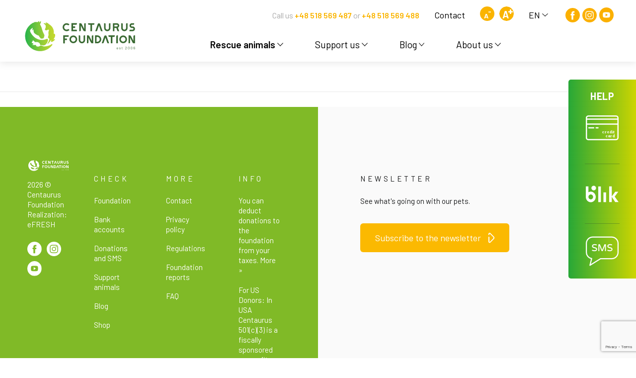

--- FILE ---
content_type: text/html; charset=UTF-8
request_url: https://centaurus.org.pl/en/appeals/
body_size: 26038
content:
<!DOCTYPE html>
<html dir="ltr" lang="en-GB" prefix="og: https://ogp.me/ns#" class="no-js no-svg">
<head>
<link rel="preconnect" href="https://www.googletagmanager.com">
<link rel="preconnect" href="https://www.google-analytics.com">
<link rel="preconnect" href="https://www.googleadservices.com">
<link rel="preconnect" href="https://connect.facebook.net">
<!-- Google Tag Manager -->
<script>(function(w,d,s,l,i){w[l]=w[l]||[];w[l].push({'gtm.start':
new Date().getTime(),event:'gtm.js'});var f=d.getElementsByTagName(s)[0],
j=d.createElement(s),dl=l!='dataLayer'?'&l='+l:'';j.async=true;j.src=
'https://www.googletagmanager.com/gtm.js?id='+i+dl;f.parentNode.insertBefore(j,f);
})(window,document,'script','dataLayer','GTM-M9BHSQT');</script>
<!-- End Google Tag Manager -->  	
	    
    <meta name="viewport" content="width=device-width, initial-scale=1, minimum-scale=1">
    <link rel="stylesheet" href="https://centaurus.org.pl/wp-content/themes/fundacja_centaurus/assets/css/main.min3.css?v=3">
    <link rel="stylesheet" href="https://centaurus.org.pl/wp-content/themes/fundacja_centaurus/assets/css/custom40.css">
    <link rel="stylesheet" href="https://centaurus.org.pl/wp-content/themes/fundacja_centaurus/assets/css/custom2.css">
<!--    <link rel="stylesheet" href="https://centaurus.org.pl/wp-content/themes/fundacja_centaurus/assets/cc/style.css"> -->
    <link rel="apple-touch-icon" sizes="180x180" href="https://centaurus.org.pl/wp-content/themes/fundacja_centaurus/assets/img/favicon/apple-touch-icon.png">
    <link rel="icon" type="image/png" sizes="32x32" href="https://centaurus.org.pl/wp-content/themes/fundacja_centaurus/assets/img/favicon/favicon-32x32.png">
    <link rel="icon" type="image/png" sizes="16x16" href="https://centaurus.org.pl/wp-content/themes/fundacja_centaurus/assets/img/favicon/favicon-16x16.png">

    <meta name="msapplication-TileColor" content="#da532c">
    <meta name="theme-color" content="#ffffff">


    <link rel="preconnect" href="https://fonts.googleapis.com">
    <link rel="preconnect" href="https://fonts.gstatic.com" crossorigin>
    <link href="https://fonts.googleapis.com/css2?family=Barlow:ital,wght@0,100;0,200;0,300;0,400;0,500;0,600;0,700;0,800;0,900;1,100;1,200;1,300;1,400;1,500;1,600;1,700;1,800;1,900&display=swap"
          rel="stylesheet">


    <script src="https://ajax.googleapis.com/ajax/libs/jquery/3.6.4/jquery.min.js"></script>

    <script>
        WebFontConfig = {
            google: {
                families: ['Lexend:wght@300', 'Raleway:ital,wght@0,300;0,400;0,600;1,300;1,400;1,600&display=swap'],
            }/* ,
				typekit: {
					id: 'sfz3cig'
				} */
        };

        /* Web Font Loader v1.6.26 - (c) Adobe Systems, Google. License: Apache 2.0 http://www.apache.org/licenses/LICENSE-2.0 */
        (function () {
            function aa(a, b, c) {
                return a.call.apply(a.bind, arguments)
            }

            function ba(a, b, c) {
                if (!a) throw Error();
                if (2 < arguments.length) {
                    var d = Array.prototype.slice.call(arguments, 2);
                    return function () {
                        var c = Array.prototype.slice.call(arguments);
                        Array.prototype.unshift.apply(c, d);
                        return a.apply(b, c)
                    }
                }
                return function () {
                    return a.apply(b, arguments)
                }
            }

            function p(a, b, c) {
                p = Function.prototype.bind && -1 != Function.prototype.bind.toString().indexOf("native code") ? aa : ba;
                return p.apply(null, arguments)
            }

            var q = Date.now || function () {
                return +new Date
            };

            function ca(a, b) {
                this.a = a;
                this.m = b || a;
                this.c = this.m.document
            }

            var da = !!window.FontFace;

            function t(a, b, c, d) {
                b = a.c.createElement(b);
                if (c) for (var e in c) c.hasOwnProperty(e) && ("style" == e ? b.style.cssText = c[e] : b.setAttribute(e, c[e]));
                d && b.appendChild(a.c.createTextNode(d));
                return b
            }

            function u(a, b, c) {
                a = a.c.getElementsByTagName(b)[0];
                a || (a = document.documentElement);
                a.insertBefore(c, a.lastChild)
            }

            function v(a) {
                a.parentNode && a.parentNode.removeChild(a)
            }

            function w(a, b, c) {
                b = b || [];
                c = c || [];
                for (var d = a.className.split(/\s+/), e = 0; e < b.length; e += 1) {
                    for (var f = !1, g = 0; g < d.length; g += 1) if (b[e] === d[g]) {
                        f = !0;
                        break
                    }
                    f || d.push(b[e])
                }
                b = [];
                for (e = 0; e < d.length; e += 1) {
                    f = !1;
                    for (g = 0; g < c.length; g += 1) if (d[e] === c[g]) {
                        f = !0;
                        break
                    }
                    f || b.push(d[e])
                }
                a.className = b.join(" ").replace(/\s+/g, " ").replace(/^\s+|\s+$/, "")
            }

            function y(a, b) {
                for (var c = a.className.split(/\s+/), d = 0, e = c.length; d < e; d++) if (c[d] == b) return !0;
                return !1
            }

            function z(a) {
                if ("string" === typeof a.f) return a.f;
                var b = a.m.location.protocol;
                "about:" == b && (b = a.a.location.protocol);
                return "https:" == b ? "https:" : "http:"
            }

            function ea(a) {
                return a.m.location.hostname || a.a.location.hostname
            }

            function A(a, b, c) {
                function d() {
                    k && e && f && (k(g), k = null)
                }

                b = t(a, "link", {rel: "stylesheet", href: b, media: "all"});
                var e = !1, f = !0, g = null, k = c || null;
                da ? (b.onload = function () {
                    e = !0;
                    d()
                }, b.onerror = function () {
                    e = !0;
                    g = Error("Stylesheet failed to load");
                    d()
                }) : setTimeout(function () {
                    e = !0;
                    d()
                }, 0);
                u(a, "head", b)
            }

            function B(a, b, c, d) {
                var e = a.c.getElementsByTagName("head")[0];
                if (e) {
                    var f = t(a, "script", {src: b}), g = !1;
                    f.onload = f.onreadystatechange = function () {
                        g || this.readyState && "loaded" != this.readyState && "complete" != this.readyState || (g = !0, c && c(null), f.onload = f.onreadystatechange = null, "HEAD" == f.parentNode.tagName && e.removeChild(f))
                    };
                    e.appendChild(f);
                    setTimeout(function () {
                        g || (g = !0, c && c(Error("Script load timeout")))
                    }, d || 5E3);
                    return f
                }
                return null
            };

            function C() {
                this.a = 0;
                this.c = null
            }

            function D(a) {
                a.a++;
                return function () {
                    a.a--;
                    E(a)
                }
            }

            function F(a, b) {
                a.c = b;
                E(a)
            }

            function E(a) {
                0 == a.a && a.c && (a.c(), a.c = null)
            };

            function G(a) {
                this.a = a || "-"
            }

            G.prototype.c = function (a) {
                for (var b = [], c = 0; c < arguments.length; c++) b.push(arguments[c].replace(/[\W_]+/g, "").toLowerCase());
                return b.join(this.a)
            };

            function H(a, b) {
                this.c = a;
                this.f = 4;
                this.a = "n";
                var c = (b || "n4").match(/^([nio])([1-9])$/i);
                c && (this.a = c[1], this.f = parseInt(c[2], 10))
            }

            function fa(a) {
                return I(a) + " " + (a.f + "00") + " 300px " + J(a.c)
            }

            function J(a) {
                var b = [];
                a = a.split(/,\s*/);
                for (var c = 0; c < a.length; c++) {
                    var d = a[c].replace(/['"]/g, "");
                    -1 != d.indexOf(" ") || /^\d/.test(d) ? b.push("'" + d + "'") : b.push(d)
                }
                return b.join(",")
            }

            function K(a) {
                return a.a + a.f
            }

            function I(a) {
                var b = "normal";
                "o" === a.a ? b = "oblique" : "i" === a.a && (b = "italic");
                return b
            }

            function ga(a) {
                var b = 4, c = "n", d = null;
                a && ((d = a.match(/(normal|oblique|italic)/i)) && d[1] && (c = d[1].substr(0, 1).toLowerCase()), (d = a.match(/([1-9]00|normal|bold)/i)) && d[1] && (/bold/i.test(d[1]) ? b = 7 : /[1-9]00/.test(d[1]) && (b = parseInt(d[1].substr(0, 1), 10))));
                return c + b
            };

            function ha(a, b) {
                this.c = a;
                this.f = a.m.document.documentElement;
                this.h = b;
                this.a = new G("-");
                this.j = !1 !== b.events;
                this.g = !1 !== b.classes
            }

            function ia(a) {
                a.g && w(a.f, [a.a.c("wf", "loading")]);
                L(a, "loading")
            }

            function M(a) {
                if (a.g) {
                    var b = y(a.f, a.a.c("wf", "active")), c = [], d = [a.a.c("wf", "loading")];
                    b || c.push(a.a.c("wf", "inactive"));
                    w(a.f, c, d)
                }
                L(a, "inactive")
            }

            function L(a, b, c) {
                if (a.j && a.h[b]) if (c) a.h[b](c.c, K(c)); else a.h[b]()
            };

            function ja() {
                this.c = {}
            }

            function ka(a, b, c) {
                var d = [], e;
                for (e in b) if (b.hasOwnProperty(e)) {
                    var f = a.c[e];
                    f && d.push(f(b[e], c))
                }
                return d
            };

            function N(a, b) {
                this.c = a;
                this.f = b;
                this.a = t(this.c, "span", {"aria-hidden": "true"}, this.f)
            }

            function O(a) {
                u(a.c, "body", a.a)
            }

            function P(a) {
                return "display:block;position:absolute;top:-9999px;left:-9999px;font-size:300px;width:auto;height:auto;line-height:normal;margin:0;padding:0;font-variant:normal;white-space:nowrap;font-family:" + J(a.c) + ";" + ("font-style:" + I(a) + ";font-weight:" + (a.f + "00") + ";")
            };

            function Q(a, b, c, d, e, f) {
                this.g = a;
                this.j = b;
                this.a = d;
                this.c = c;
                this.f = e || 3E3;
                this.h = f || void 0
            }

            Q.prototype.start = function () {
                var a = this.c.m.document, b = this, c = q(), d = new Promise(function (d, e) {
                    function k() {
                        q() - c >= b.f ? e() : a.fonts.load(fa(b.a), b.h).then(function (a) {
                            1 <= a.length ? d() : setTimeout(k, 25)
                        }, function () {
                            e()
                        })
                    }

                    k()
                }), e = new Promise(function (a, d) {
                    setTimeout(d, b.f)
                });
                Promise.race([e, d]).then(function () {
                    b.g(b.a)
                }, function () {
                    b.j(b.a)
                })
            };

            function R(a, b, c, d, e, f, g) {
                this.v = a;
                this.B = b;
                this.c = c;
                this.a = d;
                this.s = g || "BESbswy";
                this.f = {};
                this.w = e || 3E3;
                this.u = f || null;
                this.o = this.j = this.h = this.g = null;
                this.g = new N(this.c, this.s);
                this.h = new N(this.c, this.s);
                this.j = new N(this.c, this.s);
                this.o = new N(this.c, this.s);
                a = new H(this.a.c + ",serif", K(this.a));
                a = P(a);
                this.g.a.style.cssText = a;
                a = new H(this.a.c + ",sans-serif", K(this.a));
                a = P(a);
                this.h.a.style.cssText = a;
                a = new H("serif", K(this.a));
                a = P(a);
                this.j.a.style.cssText = a;
                a = new H("sans-serif", K(this.a));
                a =
                    P(a);
                this.o.a.style.cssText = a;
                O(this.g);
                O(this.h);
                O(this.j);
                O(this.o)
            }

            var S = {D: "serif", C: "sans-serif"}, T = null;

            function U() {
                if (null === T) {
                    var a = /AppleWebKit\/([0-9]+)(?:\.([0-9]+))/.exec(window.navigator.userAgent);
                    T = !!a && (536 > parseInt(a[1], 10) || 536 === parseInt(a[1], 10) && 11 >= parseInt(a[2], 10))
                }
                return T
            }

            R.prototype.start = function () {
                this.f.serif = this.j.a.offsetWidth;
                this.f["sans-serif"] = this.o.a.offsetWidth;
                this.A = q();
                la(this)
            };

            function ma(a, b, c) {
                for (var d in S) if (S.hasOwnProperty(d) && b === a.f[S[d]] && c === a.f[S[d]]) return !0;
                return !1
            }

            function la(a) {
                var b = a.g.a.offsetWidth, c = a.h.a.offsetWidth, d;
                (d = b === a.f.serif && c === a.f["sans-serif"]) || (d = U() && ma(a, b, c));
                d ? q() - a.A >= a.w ? U() && ma(a, b, c) && (null === a.u || a.u.hasOwnProperty(a.a.c)) ? V(a, a.v) : V(a, a.B) : na(a) : V(a, a.v)
            }

            function na(a) {
                setTimeout(p(function () {
                    la(this)
                }, a), 50)
            }

            function V(a, b) {
                setTimeout(p(function () {
                    v(this.g.a);
                    v(this.h.a);
                    v(this.j.a);
                    v(this.o.a);
                    b(this.a)
                }, a), 0)
            };

            function W(a, b, c) {
                this.c = a;
                this.a = b;
                this.f = 0;
                this.o = this.j = !1;
                this.s = c
            }

            var X = null;
            W.prototype.g = function (a) {
                var b = this.a;
                b.g && w(b.f, [b.a.c("wf", a.c, K(a).toString(), "active")], [b.a.c("wf", a.c, K(a).toString(), "loading"), b.a.c("wf", a.c, K(a).toString(), "inactive")]);
                L(b, "fontactive", a);
                this.o = !0;
                oa(this)
            };
            W.prototype.h = function (a) {
                var b = this.a;
                if (b.g) {
                    var c = y(b.f, b.a.c("wf", a.c, K(a).toString(), "active")), d = [],
                        e = [b.a.c("wf", a.c, K(a).toString(), "loading")];
                    c || d.push(b.a.c("wf", a.c, K(a).toString(), "inactive"));
                    w(b.f, d, e)
                }
                L(b, "fontinactive", a);
                oa(this)
            };

            function oa(a) {
                0 == --a.f && a.j && (a.o ? (a = a.a, a.g && w(a.f, [a.a.c("wf", "active")], [a.a.c("wf", "loading"), a.a.c("wf", "inactive")]), L(a, "active")) : M(a.a))
            };

            function pa(a) {
                this.j = a;
                this.a = new ja;
                this.h = 0;
                this.f = this.g = !0
            }

            pa.prototype.load = function (a) {
                this.c = new ca(this.j, a.context || this.j);
                this.g = !1 !== a.events;
                this.f = !1 !== a.classes;
                qa(this, new ha(this.c, a), a)
            };

            function ra(a, b, c, d, e) {
                var f = 0 == --a.h;
                (a.f || a.g) && setTimeout(function () {
                    var a = e || null, k = d || null || {};
                    if (0 === c.length && f) M(b.a); else {
                        b.f += c.length;
                        f && (b.j = f);
                        var h, m = [];
                        for (h = 0; h < c.length; h++) {
                            var l = c[h], n = k[l.c], r = b.a, x = l;
                            r.g && w(r.f, [r.a.c("wf", x.c, K(x).toString(), "loading")]);
                            L(r, "fontloading", x);
                            r = null;
                            null === X && (X = window.FontFace ? (x = /Gecko.*Firefox\/(\d+)/.exec(window.navigator.userAgent)) ? 42 < parseInt(x[1], 10) : !0 : !1);
                            X ? r = new Q(p(b.g, b), p(b.h, b), b.c, l, b.s, n) : r = new R(p(b.g, b), p(b.h, b), b.c, l, b.s, a,
                                n);
                            m.push(r)
                        }
                        for (h = 0; h < m.length; h++) m[h].start()
                    }
                }, 0)
            }

            function qa(a, b, c) {
                var d = [], e = c.timeout;
                ia(b);
                var d = ka(a.a, c, a.c), f = new W(a.c, b, e);
                a.h = d.length;
                b = 0;
                for (c = d.length; b < c; b++) d[b].load(function (b, d, c) {
                    ra(a, f, b, d, c)
                })
            };

            function sa(a, b) {
                this.c = a;
                this.a = b
            }

            function ta(a, b, c) {
                var d = z(a.c);
                a = (a.a.api || "fast.fonts.net/jsapi").replace(/^.*http(s?):(\/\/)?/, "");
                return d + "//" + a + "/" + b + ".js" + (c ? "?v=" + c : "")
            }

            sa.prototype.load = function (a) {
                function b() {
                    if (f["__mti_fntLst" + d]) {
                        var c = f["__mti_fntLst" + d](), e = [], h;
                        if (c) for (var m = 0; m < c.length; m++) {
                            var l = c[m].fontfamily;
                            void 0 != c[m].fontStyle && void 0 != c[m].fontWeight ? (h = c[m].fontStyle + c[m].fontWeight, e.push(new H(l, h))) : e.push(new H(l))
                        }
                        a(e)
                    } else setTimeout(function () {
                        b()
                    }, 50)
                }

                var c = this, d = c.a.projectId, e = c.a.version;
                if (d) {
                    var f = c.c.m;
                    B(this.c, ta(c, d, e), function (e) {
                        e ? a([]) : (f["__MonotypeConfiguration__" + d] = function () {
                            return c.a
                        }, b())
                    }).id = "__MonotypeAPIScript__" +
                        d
                } else a([])
            };

            function ua(a, b) {
                this.c = a;
                this.a = b
            }

            ua.prototype.load = function (a) {
                var b, c, d = this.a.urls || [], e = this.a.families || [], f = this.a.testStrings || {}, g = new C;
                b = 0;
                for (c = d.length; b < c; b++) A(this.c, d[b], D(g));
                var k = [];
                b = 0;
                for (c = e.length; b < c; b++) if (d = e[b].split(":"), d[1]) for (var h = d[1].split(","), m = 0; m < h.length; m += 1) k.push(new H(d[0], h[m])); else k.push(new H(d[0]));
                F(g, function () {
                    a(k, f)
                })
            };

            function va(a, b, c) {
                a ? this.c = a : this.c = b + wa;
                this.a = [];
                this.f = [];
                this.g = c || ""
            }

            var wa = "//fonts.googleapis.com/css";

            function xa(a, b) {
                for (var c = b.length, d = 0; d < c; d++) {
                    var e = b[d].split(":");
                    3 == e.length && a.f.push(e.pop());
                    var f = "";
                    2 == e.length && "" != e[1] && (f = ":");
                    a.a.push(e.join(f))
                }
            }

            function ya(a) {
                if (0 == a.a.length) throw Error("No fonts to load!");
                if (-1 != a.c.indexOf("kit=")) return a.c;
                for (var b = a.a.length, c = [], d = 0; d < b; d++) c.push(a.a[d].replace(/ /g, "+"));
                b = a.c + "?family=" + c.join("%7C");
                0 < a.f.length && (b += "&subset=" + a.f.join(","));
                0 < a.g.length && (b += "&text=" + encodeURIComponent(a.g));
                return b
            };

            function za(a) {
                this.f = a;
                this.a = [];
                this.c = {}
            }

            var Aa = {
                    latin: "BESbswy",
                    "latin-ext": "\u00e7\u00f6\u00fc\u011f\u015f",
                    cyrillic: "\u0439\u044f\u0416",
                    greek: "\u03b1\u03b2\u03a3",
                    khmer: "\u1780\u1781\u1782",
                    Hanuman: "\u1780\u1781\u1782"
                }, Ba = {
                    thin: "1",
                    extralight: "2",
                    "extra-light": "2",
                    ultralight: "2",
                    "ultra-light": "2",
                    light: "3",
                    regular: "4",
                    book: "4",
                    medium: "5",
                    "semi-bold": "6",
                    semibold: "6",
                    "demi-bold": "6",
                    demibold: "6",
                    bold: "7",
                    "extra-bold": "8",
                    extrabold: "8",
                    "ultra-bold": "8",
                    ultrabold: "8",
                    black: "9",
                    heavy: "9",
                    l: "3",
                    r: "4",
                    b: "7"
                }, Ca = {i: "i", italic: "i", n: "n", normal: "n"},
                Da = /^(thin|(?:(?:extra|ultra)-?)?light|regular|book|medium|(?:(?:semi|demi|extra|ultra)-?)?bold|black|heavy|l|r|b|[1-9]00)?(n|i|normal|italic)?$/;

            function Ea(a) {
                for (var b = a.f.length, c = 0; c < b; c++) {
                    var d = a.f[c].split(":"), e = d[0].replace(/\+/g, " "), f = ["n4"];
                    if (2 <= d.length) {
                        var g;
                        var k = d[1];
                        g = [];
                        if (k) for (var k = k.split(","), h = k.length, m = 0; m < h; m++) {
                            var l;
                            l = k[m];
                            if (l.match(/^[\w-]+$/)) {
                                var n = Da.exec(l.toLowerCase());
                                if (null == n) l = ""; else {
                                    l = n[2];
                                    l = null == l || "" == l ? "n" : Ca[l];
                                    n = n[1];
                                    if (null == n || "" == n) n = "4"; else var r = Ba[n],
                                        n = r ? r : isNaN(n) ? "4" : n.substr(0, 1);
                                    l = [l, n].join("")
                                }
                            } else l = "";
                            l && g.push(l)
                        }
                        0 < g.length && (f = g);
                        3 == d.length && (d = d[2], g = [], d = d ? d.split(",") :
                            g, 0 < d.length && (d = Aa[d[0]]) && (a.c[e] = d))
                    }
                    a.c[e] || (d = Aa[e]) && (a.c[e] = d);
                    for (d = 0; d < f.length; d += 1) a.a.push(new H(e, f[d]))
                }
            };

            function Fa(a, b) {
                this.c = a;
                this.a = b
            }

            var Ga = {Arimo: !0, Cousine: !0, Tinos: !0};
            Fa.prototype.load = function (a) {
                var b = new C, c = this.c, d = new va(this.a.api, z(c), this.a.text), e = this.a.families;
                xa(d, e);
                var f = new za(e);
                Ea(f);
                A(c, ya(d), D(b));
                F(b, function () {
                    a(f.a, f.c, Ga)
                })
            };

            function Ha(a, b) {
                this.c = a;
                this.a = b
            }

            Ha.prototype.load = function (a) {
                var b = this.a.id, c = this.c.m;
                b ? B(this.c, (this.a.api || "https://use.typekit.net") + "/" + b + ".js", function (b) {
                    if (b) a([]); else if (c.Typekit && c.Typekit.config && c.Typekit.config.fn) {
                        b = c.Typekit.config.fn;
                        for (var e = [], f = 0; f < b.length; f += 2) for (var g = b[f], k = b[f + 1], h = 0; h < k.length; h++) e.push(new H(g, k[h]));
                        try {
                            c.Typekit.load({events: !1, classes: !1, async: !0})
                        } catch (m) {
                        }
                        a(e)
                    }
                }, 2E3) : a([])
            };

            function Ia(a, b) {
                this.c = a;
                this.f = b;
                this.a = []
            }

            Ia.prototype.load = function (a) {
                var b = this.f.id, c = this.c.m, d = this;
                b ? (c.__webfontfontdeckmodule__ || (c.__webfontfontdeckmodule__ = {}), c.__webfontfontdeckmodule__[b] = function (b, c) {
                    for (var g = 0, k = c.fonts.length; g < k; ++g) {
                        var h = c.fonts[g];
                        d.a.push(new H(h.name, ga("font-weight:" + h.weight + ";font-style:" + h.style)))
                    }
                    a(d.a)
                }, B(this.c, z(this.c) + (this.f.api || "//f.fontdeck.com/s/css/js/") + ea(this.c) + "/" + b + ".js", function (b) {
                    b && a([])
                })) : a([])
            };
            var Y = new pa(window);
            Y.a.c.custom = function (a, b) {
                return new ua(b, a)
            };
            Y.a.c.fontdeck = function (a, b) {
                return new Ia(b, a)
            };
            Y.a.c.monotype = function (a, b) {
                return new sa(b, a)
            };
            Y.a.c.typekit = function (a, b) {
                return new Ha(b, a)
            };
            Y.a.c.google = function (a, b) {
                return new Fa(b, a)
            };
            var Z = {load: p(Y.load, Y)};
            "function" === typeof define && define.amd ? define(function () {
                return Z
            }) : "undefined" !== typeof module && module.exports ? module.exports = Z : (window.WebFont = Z, window.WebFontConfig && Y.load(window.WebFontConfig));
        }());
    </script>
    <title>Rescue animals - Centaurus Fundation</title>

		<!-- All in One SEO 4.7.2 - aioseo.com -->
		<meta name="robots" content="max-image-preview:large" />
		<link rel="canonical" href="https://centaurus.org.pl/en/appeals/" />
		<meta name="generator" content="All in One SEO (AIOSEO) 4.7.2" />

		<meta name="google-site-verification" content="ql5sxXgrL7Dyls5i66RfVVN1dr9OOhf6Qkp1321ddjM" />
		<meta property="og:locale" content="en_GB" />
		<meta property="og:site_name" content="Centaurus Fundation -" />
		<meta property="og:type" content="article" />
		<meta property="og:title" content="Rescue animals - Centaurus Fundation" />
		<meta property="og:url" content="https://centaurus.org.pl/en/appeals/" />
		<meta property="og:image" content="https://centaurus.org.pl/wp-content/uploads/2024/03/logo1.png" />
		<meta property="og:image:secure_url" content="https://centaurus.org.pl/wp-content/uploads/2024/03/logo1.png" />
		<meta property="og:image:width" content="237" />
		<meta property="og:image:height" content="65" />
		<meta property="article:published_time" content="2024-02-21T15:52:32+00:00" />
		<meta property="article:modified_time" content="2024-02-26T13:21:23+00:00" />
		<meta property="article:publisher" content="https://www.facebook.com/fundacjacentaurus" />
		<meta name="twitter:card" content="summary_large_image" />
		<meta name="twitter:title" content="Rescue animals - Centaurus Fundation" />
		<meta name="twitter:image" content="https://centaurus.org.pl/wp-content/uploads/2024/03/logo1.png" />
		<script type="application/ld+json" class="aioseo-schema">
			{"@context":"https:\/\/schema.org","@graph":[{"@type":"BreadcrumbList","@id":"https:\/\/centaurus.org.pl\/en\/appeals\/#breadcrumblist","itemListElement":[{"@type":"ListItem","@id":"https:\/\/centaurus.org.pl\/#listItem","position":1,"name":"Home","item":"https:\/\/centaurus.org.pl\/","nextItem":"https:\/\/centaurus.org.pl\/en\/appeals\/#listItem"},{"@type":"ListItem","@id":"https:\/\/centaurus.org.pl\/en\/appeals\/#listItem","position":2,"name":"Rescue animals","previousItem":"https:\/\/centaurus.org.pl\/#listItem"}]},{"@type":"Organization","@id":"https:\/\/centaurus.org.pl\/#organization","name":"Fundacja Centaurus","url":"https:\/\/centaurus.org.pl\/","logo":{"@type":"ImageObject","url":"https:\/\/centaurus.org.pl\/wp-content\/uploads\/2024\/03\/logo1.png","@id":"https:\/\/centaurus.org.pl\/en\/appeals\/#organizationLogo","width":237,"height":65},"image":{"@id":"https:\/\/centaurus.org.pl\/en\/appeals\/#organizationLogo"},"sameAs":["https:\/\/www.facebook.com\/fundacjacentaurus","https:\/\/www.instagram.com\/f_centaurus","https:\/\/www.youtube.com\/channel\/UCwsOqOQrUIZwUR0iKBdtFQQ"]},{"@type":"WebPage","@id":"https:\/\/centaurus.org.pl\/en\/appeals\/#webpage","url":"https:\/\/centaurus.org.pl\/en\/appeals\/","name":"Rescue animals - Centaurus Fundation","inLanguage":"en-GB","isPartOf":{"@id":"https:\/\/centaurus.org.pl\/#website"},"breadcrumb":{"@id":"https:\/\/centaurus.org.pl\/en\/appeals\/#breadcrumblist"},"datePublished":"2024-02-21T16:52:32+01:00","dateModified":"2024-02-26T14:21:23+01:00"},{"@type":"WebSite","@id":"https:\/\/centaurus.org.pl\/#website","url":"https:\/\/centaurus.org.pl\/","name":"Fundacja centaurus","inLanguage":"en-GB","publisher":{"@id":"https:\/\/centaurus.org.pl\/#organization"}}]}
		</script>
		<!-- All in One SEO -->

<link rel="alternate" href="https://centaurus.org.pl/zwierzeta/" hreflang="pl" />
<link rel="alternate" href="https://centaurus.org.pl/en/appeals/" hreflang="en" />
<link rel='dns-prefetch' href='//static.addtoany.com' />
<link rel='dns-prefetch' href='//maxcdn.bootstrapcdn.com' />
<link rel="alternate" title="oEmbed (JSON)" type="application/json+oembed" href="https://centaurus.org.pl/wp-json/oembed/1.0/embed?url=https%3A%2F%2Fcentaurus.org.pl%2Fen%2Fappeals%2F" />
<link rel="alternate" title="oEmbed (XML)" type="text/xml+oembed" href="https://centaurus.org.pl/wp-json/oembed/1.0/embed?url=https%3A%2F%2Fcentaurus.org.pl%2Fen%2Fappeals%2F&#038;format=xml" />
<style id='wp-img-auto-sizes-contain-inline-css' type='text/css'>
img:is([sizes=auto i],[sizes^="auto," i]){contain-intrinsic-size:3000px 1500px}
/*# sourceURL=wp-img-auto-sizes-contain-inline-css */
</style>
<link rel='stylesheet' id='sbi_styles-css' href='https://centaurus.org.pl/wp-content/plugins/instagram-feed/css/sbi-styles.min.css?ver=6.5.1' type='text/css' media='all' />
<style id='wp-emoji-styles-inline-css' type='text/css'>

	img.wp-smiley, img.emoji {
		display: inline !important;
		border: none !important;
		box-shadow: none !important;
		height: 1em !important;
		width: 1em !important;
		margin: 0 0.07em !important;
		vertical-align: -0.1em !important;
		background: none !important;
		padding: 0 !important;
	}
/*# sourceURL=wp-emoji-styles-inline-css */
</style>
<style id='wp-block-library-inline-css' type='text/css'>
:root{--wp-block-synced-color:#7a00df;--wp-block-synced-color--rgb:122,0,223;--wp-bound-block-color:var(--wp-block-synced-color);--wp-editor-canvas-background:#ddd;--wp-admin-theme-color:#007cba;--wp-admin-theme-color--rgb:0,124,186;--wp-admin-theme-color-darker-10:#006ba1;--wp-admin-theme-color-darker-10--rgb:0,107,160.5;--wp-admin-theme-color-darker-20:#005a87;--wp-admin-theme-color-darker-20--rgb:0,90,135;--wp-admin-border-width-focus:2px}@media (min-resolution:192dpi){:root{--wp-admin-border-width-focus:1.5px}}.wp-element-button{cursor:pointer}:root .has-very-light-gray-background-color{background-color:#eee}:root .has-very-dark-gray-background-color{background-color:#313131}:root .has-very-light-gray-color{color:#eee}:root .has-very-dark-gray-color{color:#313131}:root .has-vivid-green-cyan-to-vivid-cyan-blue-gradient-background{background:linear-gradient(135deg,#00d084,#0693e3)}:root .has-purple-crush-gradient-background{background:linear-gradient(135deg,#34e2e4,#4721fb 50%,#ab1dfe)}:root .has-hazy-dawn-gradient-background{background:linear-gradient(135deg,#faaca8,#dad0ec)}:root .has-subdued-olive-gradient-background{background:linear-gradient(135deg,#fafae1,#67a671)}:root .has-atomic-cream-gradient-background{background:linear-gradient(135deg,#fdd79a,#004a59)}:root .has-nightshade-gradient-background{background:linear-gradient(135deg,#330968,#31cdcf)}:root .has-midnight-gradient-background{background:linear-gradient(135deg,#020381,#2874fc)}:root{--wp--preset--font-size--normal:16px;--wp--preset--font-size--huge:42px}.has-regular-font-size{font-size:1em}.has-larger-font-size{font-size:2.625em}.has-normal-font-size{font-size:var(--wp--preset--font-size--normal)}.has-huge-font-size{font-size:var(--wp--preset--font-size--huge)}.has-text-align-center{text-align:center}.has-text-align-left{text-align:left}.has-text-align-right{text-align:right}.has-fit-text{white-space:nowrap!important}#end-resizable-editor-section{display:none}.aligncenter{clear:both}.items-justified-left{justify-content:flex-start}.items-justified-center{justify-content:center}.items-justified-right{justify-content:flex-end}.items-justified-space-between{justify-content:space-between}.screen-reader-text{border:0;clip-path:inset(50%);height:1px;margin:-1px;overflow:hidden;padding:0;position:absolute;width:1px;word-wrap:normal!important}.screen-reader-text:focus{background-color:#ddd;clip-path:none;color:#444;display:block;font-size:1em;height:auto;left:5px;line-height:normal;padding:15px 23px 14px;text-decoration:none;top:5px;width:auto;z-index:100000}html :where(.has-border-color){border-style:solid}html :where([style*=border-top-color]){border-top-style:solid}html :where([style*=border-right-color]){border-right-style:solid}html :where([style*=border-bottom-color]){border-bottom-style:solid}html :where([style*=border-left-color]){border-left-style:solid}html :where([style*=border-width]){border-style:solid}html :where([style*=border-top-width]){border-top-style:solid}html :where([style*=border-right-width]){border-right-style:solid}html :where([style*=border-bottom-width]){border-bottom-style:solid}html :where([style*=border-left-width]){border-left-style:solid}html :where(img[class*=wp-image-]){height:auto;max-width:100%}:where(figure){margin:0 0 1em}html :where(.is-position-sticky){--wp-admin--admin-bar--position-offset:var(--wp-admin--admin-bar--height,0px)}@media screen and (max-width:600px){html :where(.is-position-sticky){--wp-admin--admin-bar--position-offset:0px}}

/*# sourceURL=wp-block-library-inline-css */
</style><style id='global-styles-inline-css' type='text/css'>
:root{--wp--preset--aspect-ratio--square: 1;--wp--preset--aspect-ratio--4-3: 4/3;--wp--preset--aspect-ratio--3-4: 3/4;--wp--preset--aspect-ratio--3-2: 3/2;--wp--preset--aspect-ratio--2-3: 2/3;--wp--preset--aspect-ratio--16-9: 16/9;--wp--preset--aspect-ratio--9-16: 9/16;--wp--preset--color--black: #000000;--wp--preset--color--cyan-bluish-gray: #abb8c3;--wp--preset--color--white: #ffffff;--wp--preset--color--pale-pink: #f78da7;--wp--preset--color--vivid-red: #cf2e2e;--wp--preset--color--luminous-vivid-orange: #ff6900;--wp--preset--color--luminous-vivid-amber: #fcb900;--wp--preset--color--light-green-cyan: #7bdcb5;--wp--preset--color--vivid-green-cyan: #00d084;--wp--preset--color--pale-cyan-blue: #8ed1fc;--wp--preset--color--vivid-cyan-blue: #0693e3;--wp--preset--color--vivid-purple: #9b51e0;--wp--preset--gradient--vivid-cyan-blue-to-vivid-purple: linear-gradient(135deg,rgb(6,147,227) 0%,rgb(155,81,224) 100%);--wp--preset--gradient--light-green-cyan-to-vivid-green-cyan: linear-gradient(135deg,rgb(122,220,180) 0%,rgb(0,208,130) 100%);--wp--preset--gradient--luminous-vivid-amber-to-luminous-vivid-orange: linear-gradient(135deg,rgb(252,185,0) 0%,rgb(255,105,0) 100%);--wp--preset--gradient--luminous-vivid-orange-to-vivid-red: linear-gradient(135deg,rgb(255,105,0) 0%,rgb(207,46,46) 100%);--wp--preset--gradient--very-light-gray-to-cyan-bluish-gray: linear-gradient(135deg,rgb(238,238,238) 0%,rgb(169,184,195) 100%);--wp--preset--gradient--cool-to-warm-spectrum: linear-gradient(135deg,rgb(74,234,220) 0%,rgb(151,120,209) 20%,rgb(207,42,186) 40%,rgb(238,44,130) 60%,rgb(251,105,98) 80%,rgb(254,248,76) 100%);--wp--preset--gradient--blush-light-purple: linear-gradient(135deg,rgb(255,206,236) 0%,rgb(152,150,240) 100%);--wp--preset--gradient--blush-bordeaux: linear-gradient(135deg,rgb(254,205,165) 0%,rgb(254,45,45) 50%,rgb(107,0,62) 100%);--wp--preset--gradient--luminous-dusk: linear-gradient(135deg,rgb(255,203,112) 0%,rgb(199,81,192) 50%,rgb(65,88,208) 100%);--wp--preset--gradient--pale-ocean: linear-gradient(135deg,rgb(255,245,203) 0%,rgb(182,227,212) 50%,rgb(51,167,181) 100%);--wp--preset--gradient--electric-grass: linear-gradient(135deg,rgb(202,248,128) 0%,rgb(113,206,126) 100%);--wp--preset--gradient--midnight: linear-gradient(135deg,rgb(2,3,129) 0%,rgb(40,116,252) 100%);--wp--preset--font-size--small: 13px;--wp--preset--font-size--medium: 20px;--wp--preset--font-size--large: 36px;--wp--preset--font-size--x-large: 42px;--wp--preset--spacing--20: 0.44rem;--wp--preset--spacing--30: 0.67rem;--wp--preset--spacing--40: 1rem;--wp--preset--spacing--50: 1.5rem;--wp--preset--spacing--60: 2.25rem;--wp--preset--spacing--70: 3.38rem;--wp--preset--spacing--80: 5.06rem;--wp--preset--shadow--natural: 6px 6px 9px rgba(0, 0, 0, 0.2);--wp--preset--shadow--deep: 12px 12px 50px rgba(0, 0, 0, 0.4);--wp--preset--shadow--sharp: 6px 6px 0px rgba(0, 0, 0, 0.2);--wp--preset--shadow--outlined: 6px 6px 0px -3px rgb(255, 255, 255), 6px 6px rgb(0, 0, 0);--wp--preset--shadow--crisp: 6px 6px 0px rgb(0, 0, 0);}:where(.is-layout-flex){gap: 0.5em;}:where(.is-layout-grid){gap: 0.5em;}body .is-layout-flex{display: flex;}.is-layout-flex{flex-wrap: wrap;align-items: center;}.is-layout-flex > :is(*, div){margin: 0;}body .is-layout-grid{display: grid;}.is-layout-grid > :is(*, div){margin: 0;}:where(.wp-block-columns.is-layout-flex){gap: 2em;}:where(.wp-block-columns.is-layout-grid){gap: 2em;}:where(.wp-block-post-template.is-layout-flex){gap: 1.25em;}:where(.wp-block-post-template.is-layout-grid){gap: 1.25em;}.has-black-color{color: var(--wp--preset--color--black) !important;}.has-cyan-bluish-gray-color{color: var(--wp--preset--color--cyan-bluish-gray) !important;}.has-white-color{color: var(--wp--preset--color--white) !important;}.has-pale-pink-color{color: var(--wp--preset--color--pale-pink) !important;}.has-vivid-red-color{color: var(--wp--preset--color--vivid-red) !important;}.has-luminous-vivid-orange-color{color: var(--wp--preset--color--luminous-vivid-orange) !important;}.has-luminous-vivid-amber-color{color: var(--wp--preset--color--luminous-vivid-amber) !important;}.has-light-green-cyan-color{color: var(--wp--preset--color--light-green-cyan) !important;}.has-vivid-green-cyan-color{color: var(--wp--preset--color--vivid-green-cyan) !important;}.has-pale-cyan-blue-color{color: var(--wp--preset--color--pale-cyan-blue) !important;}.has-vivid-cyan-blue-color{color: var(--wp--preset--color--vivid-cyan-blue) !important;}.has-vivid-purple-color{color: var(--wp--preset--color--vivid-purple) !important;}.has-black-background-color{background-color: var(--wp--preset--color--black) !important;}.has-cyan-bluish-gray-background-color{background-color: var(--wp--preset--color--cyan-bluish-gray) !important;}.has-white-background-color{background-color: var(--wp--preset--color--white) !important;}.has-pale-pink-background-color{background-color: var(--wp--preset--color--pale-pink) !important;}.has-vivid-red-background-color{background-color: var(--wp--preset--color--vivid-red) !important;}.has-luminous-vivid-orange-background-color{background-color: var(--wp--preset--color--luminous-vivid-orange) !important;}.has-luminous-vivid-amber-background-color{background-color: var(--wp--preset--color--luminous-vivid-amber) !important;}.has-light-green-cyan-background-color{background-color: var(--wp--preset--color--light-green-cyan) !important;}.has-vivid-green-cyan-background-color{background-color: var(--wp--preset--color--vivid-green-cyan) !important;}.has-pale-cyan-blue-background-color{background-color: var(--wp--preset--color--pale-cyan-blue) !important;}.has-vivid-cyan-blue-background-color{background-color: var(--wp--preset--color--vivid-cyan-blue) !important;}.has-vivid-purple-background-color{background-color: var(--wp--preset--color--vivid-purple) !important;}.has-black-border-color{border-color: var(--wp--preset--color--black) !important;}.has-cyan-bluish-gray-border-color{border-color: var(--wp--preset--color--cyan-bluish-gray) !important;}.has-white-border-color{border-color: var(--wp--preset--color--white) !important;}.has-pale-pink-border-color{border-color: var(--wp--preset--color--pale-pink) !important;}.has-vivid-red-border-color{border-color: var(--wp--preset--color--vivid-red) !important;}.has-luminous-vivid-orange-border-color{border-color: var(--wp--preset--color--luminous-vivid-orange) !important;}.has-luminous-vivid-amber-border-color{border-color: var(--wp--preset--color--luminous-vivid-amber) !important;}.has-light-green-cyan-border-color{border-color: var(--wp--preset--color--light-green-cyan) !important;}.has-vivid-green-cyan-border-color{border-color: var(--wp--preset--color--vivid-green-cyan) !important;}.has-pale-cyan-blue-border-color{border-color: var(--wp--preset--color--pale-cyan-blue) !important;}.has-vivid-cyan-blue-border-color{border-color: var(--wp--preset--color--vivid-cyan-blue) !important;}.has-vivid-purple-border-color{border-color: var(--wp--preset--color--vivid-purple) !important;}.has-vivid-cyan-blue-to-vivid-purple-gradient-background{background: var(--wp--preset--gradient--vivid-cyan-blue-to-vivid-purple) !important;}.has-light-green-cyan-to-vivid-green-cyan-gradient-background{background: var(--wp--preset--gradient--light-green-cyan-to-vivid-green-cyan) !important;}.has-luminous-vivid-amber-to-luminous-vivid-orange-gradient-background{background: var(--wp--preset--gradient--luminous-vivid-amber-to-luminous-vivid-orange) !important;}.has-luminous-vivid-orange-to-vivid-red-gradient-background{background: var(--wp--preset--gradient--luminous-vivid-orange-to-vivid-red) !important;}.has-very-light-gray-to-cyan-bluish-gray-gradient-background{background: var(--wp--preset--gradient--very-light-gray-to-cyan-bluish-gray) !important;}.has-cool-to-warm-spectrum-gradient-background{background: var(--wp--preset--gradient--cool-to-warm-spectrum) !important;}.has-blush-light-purple-gradient-background{background: var(--wp--preset--gradient--blush-light-purple) !important;}.has-blush-bordeaux-gradient-background{background: var(--wp--preset--gradient--blush-bordeaux) !important;}.has-luminous-dusk-gradient-background{background: var(--wp--preset--gradient--luminous-dusk) !important;}.has-pale-ocean-gradient-background{background: var(--wp--preset--gradient--pale-ocean) !important;}.has-electric-grass-gradient-background{background: var(--wp--preset--gradient--electric-grass) !important;}.has-midnight-gradient-background{background: var(--wp--preset--gradient--midnight) !important;}.has-small-font-size{font-size: var(--wp--preset--font-size--small) !important;}.has-medium-font-size{font-size: var(--wp--preset--font-size--medium) !important;}.has-large-font-size{font-size: var(--wp--preset--font-size--large) !important;}.has-x-large-font-size{font-size: var(--wp--preset--font-size--x-large) !important;}
/*# sourceURL=global-styles-inline-css */
</style>

<style id='classic-theme-styles-inline-css' type='text/css'>
/*! This file is auto-generated */
.wp-block-button__link{color:#fff;background-color:#32373c;border-radius:9999px;box-shadow:none;text-decoration:none;padding:calc(.667em + 2px) calc(1.333em + 2px);font-size:1.125em}.wp-block-file__button{background:#32373c;color:#fff;text-decoration:none}
/*# sourceURL=/wp-includes/css/classic-themes.min.css */
</style>
<link rel='stylesheet' id='cff-css' href='https://centaurus.org.pl/wp-content/plugins/custom-facebook-feed/assets/css/cff-style.min.css?ver=4.2.5' type='text/css' media='all' />
<link rel='stylesheet' id='sb-font-awesome-css' href='https://maxcdn.bootstrapcdn.com/font-awesome/4.7.0/css/font-awesome.min.css?ver=6.9' type='text/css' media='all' />
<link rel='stylesheet' id='addtoany-css' href='https://centaurus.org.pl/wp-content/plugins/add-to-any/addtoany.min.css?ver=1.16' type='text/css' media='all' />
<script type="text/javascript" src="https://centaurus.org.pl/wp-includes/js/jquery/jquery.min.js?ver=3.7.1" id="jquery-core-js"></script>
<script type="text/javascript" src="https://centaurus.org.pl/wp-includes/js/jquery/jquery-migrate.min.js?ver=3.4.1" id="jquery-migrate-js"></script>
<script type="text/javascript" src="https://centaurus.org.pl/wp-content/plugins/miniorange-login-openid/includes/js/mo_openid_jquery.cookie.min.js?ver=6.9" id="js-cookie-script-js"></script>
<script type="text/javascript" src="https://centaurus.org.pl/wp-content/plugins/miniorange-login-openid/includes/js/mo-openid-social_login.js?ver=6.9" id="mo-social-login-script-js"></script>
<script type="text/javascript" id="addtoany-core-js-before">
/* <![CDATA[ */
window.a2a_config=window.a2a_config||{};a2a_config.callbacks=[];a2a_config.overlays=[];a2a_config.templates={};a2a_localize = {
	Share: "Share",
	Save: "Save",
	Subscribe: "Subscribe",
	Email: "Email",
	Bookmark: "Bookmark",
	ShowAll: "Show All",
	ShowLess: "Show less",
	FindServices: "Find service(s)",
	FindAnyServiceToAddTo: "Instantly find any service to add to",
	PoweredBy: "Powered by",
	ShareViaEmail: "Share via email",
	SubscribeViaEmail: "Subscribe via email",
	BookmarkInYourBrowser: "Bookmark in your browser",
	BookmarkInstructions: "Press Ctrl+D or \u2318+D to bookmark this page",
	AddToYourFavorites: "Add to your favourites",
	SendFromWebOrProgram: "Send from any email address or email program",
	EmailProgram: "Email program",
	More: "More&#8230;",
	ThanksForSharing: "Thanks for sharing!",
	ThanksForFollowing: "Thanks for following!"
};

a2a_config.icon_color="#ffffff,#fab400";

//# sourceURL=addtoany-core-js-before
/* ]]> */
</script>
<script type="text/javascript" defer src="https://static.addtoany.com/menu/page.js" id="addtoany-core-js"></script>
<script type="text/javascript" defer src="https://centaurus.org.pl/wp-content/plugins/add-to-any/addtoany.min.js?ver=1.1" id="addtoany-jquery-js"></script>
<link rel="https://api.w.org/" href="https://centaurus.org.pl/wp-json/" /><link rel="alternate" title="JSON" type="application/json" href="https://centaurus.org.pl/wp-json/wp/v2/pages/1671" /><link rel="EditURI" type="application/rsd+xml" title="RSD" href="https://centaurus.org.pl/xmlrpc.php?rsd" />
<meta name="generator" content="WordPress 6.9" />
<link rel='shortlink' href='https://centaurus.org.pl/?p=1671' />
<script type="text/javascript">
           var ajaxurl = "https://centaurus.org.pl/wp-admin/admin-ajax.php";
         </script>		<style type="text/css" id="wp-custom-css">
			.page-id-31 main {
	padding-top: 0;
}
/*
 * 
 *
.home section.section {
padding: 2.625rem 0 4rem
}

div.tile-img-text__title>span>svg {
	display: hide;
}

.section-video__video .video-box__play {
	display: hide;
}

.home div.tiles-img-text {
	display: none;
}

*/

/* ZWIERZETA BEZ GRANIC */
/* no phone ico */
.page-id-28829 div.mb-default {
	display: none;
}

body.page-id-30162 .section--first {
	padding-top: 1rem;
}

body.page-id-30162 .main-label .aos-init .aos-animate {
	letter-spacing: 0em;
	margin: 0;
}

body.page-id-30162 #support-form
{padding-top: 1rem;}

body.page-id-30162 .section .bg-color-grey1 .read-more-target  .section-animal-info-history
{padding-top: 1rem;}		</style>
		<style id="wpforms-css-vars-root">
				:root {
					--wpforms-field-border-radius: 3px;
--wpforms-field-border-style: solid;
--wpforms-field-border-size: 1px;
--wpforms-field-background-color: #ffffff;
--wpforms-field-border-color: rgba( 0, 0, 0, 0.25 );
--wpforms-field-border-color-spare: rgba( 0, 0, 0, 0.25 );
--wpforms-field-text-color: rgba( 0, 0, 0, 0.7 );
--wpforms-field-menu-color: #ffffff;
--wpforms-label-color: rgba( 0, 0, 0, 0.85 );
--wpforms-label-sublabel-color: rgba( 0, 0, 0, 0.55 );
--wpforms-label-error-color: #d63637;
--wpforms-button-border-radius: 3px;
--wpforms-button-border-style: none;
--wpforms-button-border-size: 1px;
--wpforms-button-background-color: #066aab;
--wpforms-button-border-color: #066aab;
--wpforms-button-text-color: #ffffff;
--wpforms-page-break-color: #066aab;
--wpforms-background-image: none;
--wpforms-background-position: center center;
--wpforms-background-repeat: no-repeat;
--wpforms-background-size: cover;
--wpforms-background-width: 100px;
--wpforms-background-height: 100px;
--wpforms-background-color: rgba( 0, 0, 0, 0 );
--wpforms-background-url: none;
--wpforms-container-padding: 0px;
--wpforms-container-border-style: none;
--wpforms-container-border-width: 1px;
--wpforms-container-border-color: #000000;
--wpforms-container-border-radius: 3px;
--wpforms-field-size-input-height: 43px;
--wpforms-field-size-input-spacing: 15px;
--wpforms-field-size-font-size: 16px;
--wpforms-field-size-line-height: 19px;
--wpforms-field-size-padding-h: 14px;
--wpforms-field-size-checkbox-size: 16px;
--wpforms-field-size-sublabel-spacing: 5px;
--wpforms-field-size-icon-size: 1;
--wpforms-label-size-font-size: 16px;
--wpforms-label-size-line-height: 19px;
--wpforms-label-size-sublabel-font-size: 14px;
--wpforms-label-size-sublabel-line-height: 17px;
--wpforms-button-size-font-size: 17px;
--wpforms-button-size-height: 41px;
--wpforms-button-size-padding-h: 15px;
--wpforms-button-size-margin-top: 10px;
--wpforms-container-shadow-size-box-shadow: none;

				}
			</style>


</head>
<body class="wp-singular page-template-default page page-id-1671 page-parent wp-theme-fundacja_centaurus en">
<!-- Google Tag Manager (noscript) -->
<noscript><iframe src="https://www.googletagmanager.com/ns.html?id=GTM-M9BHSQT"
height="0" width="0" style="display:none;visibility:hidden"></iframe></noscript>
<!-- End Google Tag Manager (noscript) -->
<header class="top" data-minimize-offset="400">
    <div class="container-fluid">
        <div class="top__wrapper container-padding">
            <div class="top__logo"><a href="https://centaurus.org.pl/en">


                                            <img
                                src="https://centaurus.org.pl/wp-content/themes/fundacja_centaurus/assets/img/logo1en.svg"
                                alt="Centaurus" class="logo-white">
                        <img
                                src="https://centaurus.org.pl/wp-content/themes/fundacja_centaurus/assets/img/logo1en.svg"
                                alt="Centaurus" class="logo-color">
                    

                </a></div>
            <div class="top__right">
                <div class="top__right-wrapper">
                                        <div class="top__info hidden-xs">
                        <div class="infoo-tell">
                            Call us <a href="tel:+48518569487">+48 518 569 487</a> or <a href="tel:+48518569488">+48 518 569 488</a>                        </div>
                                                    <a class="link-top"
                               href="https://centaurus.org.pl/en/contact/">Contact</a>
                                                    <!--<a class="link-top link-search hidden-md" role="button" href="#" id="search-btn">
                            <svg xmlns="http://www.w3.org/2000/svg" width="13" height="12.998" viewBox="0 0 13 12.998">
                                <g transform="translate(0 -0.035)">
                                    <path d="M5.232,10.494a5.219,5.219,0,0,0,3.207-1.1L11.9,12.851a.65.65,0,0,0,.92-.92L9.359,8.473a5.229,5.229,0,1,0-4.127,2.021ZM2.454,2.487a3.93,3.93,0,1,1,0,5.558h0a3.915,3.915,0,0,1-.02-5.537l.02-.02Z"
                                          transform="translate(0 0)" fill="#fff"/>
                                </g>
                            </svg>
                            Search</a>-->


                        <div class="aa-area">
                            <a class="small-aa" href="#" data-item="0">
                                <svg id="facebook_3_" data-name="facebook(3)" xmlns="http://www.w3.org/2000/svg"
                                     width="29.157" height="29.157" viewBox="0 0 29.157 29.157">
                                    <g id="Group_580" data-name="Group 580">
                                        <path id="Path_215" data-name="Path 215"
                                              d="M14.579,0A14.579,14.579,0,1,0,29.157,14.579,14.6,14.6,0,0,0,14.579,0Z"
                                              fill="#FAB400"/>
                                        <text id="A" transform="translate(17.334 24.053)" fill="#fff" font-size="14"
                                              font-family="Barlow-Bold, Barlow" font-weight="700">
                                            <tspan x="-9.394" y="0">A</tspan>
                                        </text>
                                        <text id="_-" data-name="-" transform="translate(21.334 15.053)" fill="#fff"
                                              font-size="14" font-family="Barlow-Bold, Barlow" font-weight="700">
                                            <tspan x="-5.726" y="0">-</tspan>
                                        </text>
                                    </g>
                                </svg>

                            </a>

                            <a class="big-aa" href="#" data-item="0">
                                <svg xmlns="http://www.w3.org/2000/svg" xmlns:xlink="http://www.w3.org/1999/xlink"
                                     width="29.157" height="29.157" viewBox="0 0 29.157 29.157">
                                    <defs>
                                        <clipPath id="clip-path">
                                            <path id="Path_2040" data-name="Path 2040"
                                                  d="M14.579,0A14.579,14.579,0,1,0,29.157,14.579,14.6,14.6,0,0,0,14.579,0Z"
                                                  transform="translate(0 2.947)" fill="#FAB400"/>
                                        </clipPath>
                                    </defs>
                                    <g id="Group_1414" data-name="Group 1414" transform="translate(0 -2.947)">
                                        <g id="Mask_Group_213" data-name="Mask Group 213" clip-path="url(#clip-path)">
                                            <g id="Component_120_1" data-name="Component 120 – 1">
                                                <g id="Group_1415" data-name="Group 1415">
                                                    <path id="Path_215" data-name="Path 215"
                                                          d="M14.579,0A14.579,14.579,0,1,0,29.157,14.579,14.6,14.6,0,0,0,14.579,0Z"
                                                          transform="translate(0 2.947)" fill="#FAB400"/>
                                                    <text id="A" transform="translate(19.334 27)" fill="#fff"
                                                          font-size="20" font-family="Barlow-Bold, Barlow"
                                                          font-weight="700">
                                                        <tspan x="-13.42" y="0">A</tspan>
                                                    </text>
                                                    <text id="_" data-name="+" transform="translate(26.334 20)"
                                                          fill="#fff" font-size="20" font-family="Barlow-Bold, Barlow"
                                                          font-weight="700">
                                                        <tspan x="-9.72" y="0">+</tspan>
                                                    </text>
                                                </g>
                                            </g>
                                        </g>
                                    </g>
                                </svg>


                            </a>

                        </div>

                        <div class="lang-area">
                            <a class="link-top link-dropdown" role="button" href="#">EN                                <svg xmlns="http://www.w3.org/2000/svg" width="11.914" height="6.664"
                                     viewBox="0 0 11.914 6.664">
                                    <g transform="translate(-1549.793 -90.668)">
                                        <line x2="5.25" y2="5.25" transform="translate(1561 91.375) rotate(90)"
                                              fill="none" stroke="#000" stroke-linecap="round" stroke-width="1"/>
                                        <line y1="5.25" x2="5.25" transform="translate(1555.75 91.375) rotate(90)"
                                              fill="none" stroke="#000" stroke-linecap="round" stroke-width="1"/>
                                    </g>
                                </svg>
                            </a>
                            <div class="divlang-menu dropdown-div"><ul><li><a href="https://centaurus.org.pl/zwierzeta/"><img src="https://centaurus.org.pl/wp-content/plugins/polylang/flags/pl.png" alt="pl">PL </a></li><li><a href="https://centaurus.org.pl/en/appeals/"><img src="https://centaurus.org.pl/wp-content/plugins/polylang/flags/gb.png" alt="en">EN </ul></div>                        </div>

                        <div class="socialmedia">
                                                            <a href="https://www.facebook.com/CentaurusFoundationfanpage/" target="_blank" aria-label="Facebook">
                                    <svg xmlns="http://www.w3.org/2000/svg" width="29.158" height="29.158"
                                         viewBox="0 0 29.158 29.158">
                                        <path d="M14.579,0A14.579,14.579,0,1,0,29.157,14.579,14.6,14.6,0,0,0,14.579,0ZM18.2,15.092H15.832v8.454H12.318V15.092H10.647V12.1h1.671V10.171a3.3,3.3,0,0,1,3.547-3.547l2.6.01v2.9h-1.89a.716.716,0,0,0-.745.814V12.1h2.678Z"
                                              fill="#fbb001"/>
                                    </svg>
                                </a>
                                                                <a href="https://www.instagram.com/centaurusfoundation/" target="_blank" aria-label="Instagram">
                                    <svg xmlns="http://www.w3.org/2000/svg" width="28.9" height="28.9"
                                         viewBox="0 0 28.9 28.9">
                                        <path d="M212.532,209.766A2.766,2.766,0,1,1,209.766,207,2.766,2.766,0,0,1,212.532,209.766Zm0,0"
                                              transform="translate(-195.316 -195.316)" fill="#fbb001"/>
                                        <path d="M148.756,137.4a2.748,2.748,0,0,0-1.575-1.575,4.591,4.591,0,0,0-1.541-.286c-.875-.04-1.138-.048-3.353-.048s-2.478.008-3.353.048a4.594,4.594,0,0,0-1.541.286,2.749,2.749,0,0,0-1.575,1.575,4.592,4.592,0,0,0-.286,1.541c-.04.875-.049,1.137-.049,3.353s.009,2.478.049,3.353a4.591,4.591,0,0,0,.286,1.541,2.748,2.748,0,0,0,1.575,1.575,4.585,4.585,0,0,0,1.541.286c.875.04,1.137.048,3.353.048s2.478-.008,3.353-.048a4.585,4.585,0,0,0,1.541-.286,2.748,2.748,0,0,0,1.575-1.575,4.6,4.6,0,0,0,.286-1.541c.04-.875.048-1.138.048-3.353s-.008-2.478-.048-3.353A4.585,4.585,0,0,0,148.756,137.4Zm-6.468,9.155a4.261,4.261,0,1,1,4.261-4.261A4.261,4.261,0,0,1,142.287,146.552Zm4.429-7.694a1,1,0,1,1,1-1A1,1,0,0,1,146.717,138.858Zm0,0"
                                              transform="translate(-127.838 -127.84)" fill="#fbb001"/>
                                        <path d="M14.45,0A14.45,14.45,0,1,0,28.9,14.45,14.452,14.452,0,0,0,14.45,0ZM22.7,17.871a6.088,6.088,0,0,1-.386,2.014,4.243,4.243,0,0,1-2.427,2.427,6.092,6.092,0,0,1-2.014.386c-.885.04-1.168.05-3.421.05s-2.536-.01-3.421-.05a6.092,6.092,0,0,1-2.014-.386,4.243,4.243,0,0,1-2.427-2.427A6.086,6.086,0,0,1,6.2,17.872c-.041-.885-.05-1.168-.05-3.421s.009-2.536.05-3.421a6.088,6.088,0,0,1,.385-2.014A4.246,4.246,0,0,1,9.015,6.588,6.093,6.093,0,0,1,11.029,6.2c.885-.04,1.168-.05,3.421-.05s2.536.01,3.421.05a6.1,6.1,0,0,1,2.014.385,4.244,4.244,0,0,1,2.427,2.427,6.087,6.087,0,0,1,.386,2.014c.04.885.05,1.168.05,3.421S22.739,16.987,22.7,17.871Zm0,0"
                                              fill="#fbb001"/>
                                    </svg>
                                </a>
                                                                <a href="https://www.youtube.com/@centaurusfoundation" target="_blank" aria-label="Youtube">
                                    <svg xmlns="http://www.w3.org/2000/svg" width="29.258" height="29.258"
                                         viewBox="0 0 29.258 29.258">
                                        <path d="M66.91,61.44l4.564,2.8-4.564,2.8Z"
                                              transform="translate(-54.03 -49.613)" fill="#fbb001"/>
                                        <path d="M14.629,0A14.629,14.629,0,1,0,29.259,14.629,14.629,14.629,0,0,0,14.629,0ZM21.6,18.15a2.6,2.6,0,0,1-2.152,1.571,45.586,45.586,0,0,1-9.64,0A2.6,2.6,0,0,1,7.657,18.15a18.275,18.275,0,0,1,0-7.039A2.586,2.586,0,0,1,9.817,9.54a45.586,45.586,0,0,1,9.64,0,2.6,2.6,0,0,1,2.152,1.571A18.275,18.275,0,0,1,21.6,18.15Z"
                                              fill="#fbb001"/>
                                    </svg>
                                </a>
                                                        </div>

                    </div>
                </div>


                <div class="top__right-bottom">
                    <div class="top__nav hidden-md">
                        <nav class="nav">
                            <ul class="nav__list js-menu">
                                                                    <li class="nav__item" style="--li-index:1">
                                        <a href="https://centaurus.org.pl/en/appeals/"                                                class="is-active  link-dropdown"data-xfn="zwierzeta">Rescue animals                                                                                        <svg xmlns="http://www.w3.org/2000/svg" width="11.914" height="6.664"
                                                 viewBox="0 0 11.914 6.664">
                                                <g transform="translate(-1549.793 -90.668)">
                                                    <line x2="5.25" y2="5.25"
                                                          transform="translate(1561 91.375) rotate(90)" fill="none"
                                                          stroke="#000" stroke-linecap="round" stroke-width="1"/>
                                                    <line y1="5.25" x2="5.25"
                                                          transform="translate(1555.75 91.375) rotate(90)" fill="none"
                                                          stroke="#000" stroke-linecap="round" stroke-width="1"/>
                                                </g>
                                            </svg>
                                        </a>
                                        <div class="dropdown-submenu dropdown-div">
                                            <div class="dropdown-submenu-item"><span class="submenu-title">help animals</span><ul><li><a href="https://centaurus.org.pl/appeals/horses/"><span>Horses</span></a></li><li><a href="/appeals/dogs/"><span>Dogs</span></a></li><li><a href="/appeals/cats/"><span>Cats</span></a></li><li><a href="/appeals/donkeys/"><span>Donkeys</span></a></li><li><a href="/appeals/wildlife/"><span>Wildlife</span></a></li><li><a href="/appeals/livestock/"><span>Livestock</span></a></li></ul>
                                                        </div><div class="dropdown-submenu-item"><span class="submenu-title">Forms of Help</span><ul><li><a href="/appeals/all-animals/?cat=for-real-adoption"><span>For Real Adoption</span></a></li><li><a href="/appeals/all-animals/?cat=for-virtual-adoption"><span>For Virtual Adoption</span></a></li><li><a href="/appeals/all-animals/?cat=in-real-adoption"><span>In Real Adoption</span></a></li><li><a href="/appeals/all-animals/?cat=in-virtual-adoption"><span>In Virtual Adoption</span></a></li><li><a href="/appeals/all-animals/?cat=currently-rescued"><span>Currently Rescued</span></a></li><li><a href="/appeals/all-animals/?cat=saved"><span>Saved</span></a></li><li><a href="/appeals/all-animals/?cat=were-with-us"><span>Were With Us</span></a></li></ul>
                                                        </div>                                        </div>
                                        
                                    </li>

                                                                    <li class="nav__item" style="--li-index:2">
                                        <a href="https://centaurus.org.pl/en/support-us/"                                                class=" link-dropdown"data-xfn="jakpomoc">Support us                                                                                        <svg xmlns="http://www.w3.org/2000/svg" width="11.914" height="6.664"
                                                 viewBox="0 0 11.914 6.664">
                                                <g transform="translate(-1549.793 -90.668)">
                                                    <line x2="5.25" y2="5.25"
                                                          transform="translate(1561 91.375) rotate(90)" fill="none"
                                                          stroke="#000" stroke-linecap="round" stroke-width="1"/>
                                                    <line y1="5.25" x2="5.25"
                                                          transform="translate(1555.75 91.375) rotate(90)" fill="none"
                                                          stroke="#000" stroke-linecap="round" stroke-width="1"/>
                                                </g>
                                            </svg>
                                        </a>
                                        <div class="dropdown-submenu dropdown-div">
                                            <div class="dropdown-submenu-item"><ul><li><a href="https://centaurus.org.pl/en/support-us/donations-and-sms/"><span>Donations and SMS</span></a></li><li><a href="https://centaurus.org.pl/en/support-us/real-adoption/"><span>Real Adoption</span></a></li><li><a href="https://centaurus.org.pl/en/support-us/adoption-of-dogs-and-cats/"><span>Adoption of dogs and cats</span></a></li><li><a href="https://centaurus.org.pl/en/support-us/virtual-adoptions/"><span>Virtual Adoptions</span></a></li></ul>
                                                        </div><div class="dropdown-submenu-item"><ul><li><a href="https://centaurus.org.pl/en/support-us/partnership/"><span>Partnership</span></a></li><li><a href="https://centaurus.org.pl/en/support-us/bank-accounts/"><span>Bank accounts</span></a></li></ul>
                                                        </div>                                        </div>
                                        
                                    </li>

                                                                    <li class="nav__item" style="--li-index:3">
                                        <a href="https://centaurus.org.pl/en/blog-en/"                                                class=" link-dropdown"data-xfn="blog">Blog                                                                                        <svg xmlns="http://www.w3.org/2000/svg" width="11.914" height="6.664"
                                                 viewBox="0 0 11.914 6.664">
                                                <g transform="translate(-1549.793 -90.668)">
                                                    <line x2="5.25" y2="5.25"
                                                          transform="translate(1561 91.375) rotate(90)" fill="none"
                                                          stroke="#000" stroke-linecap="round" stroke-width="1"/>
                                                    <line y1="5.25" x2="5.25"
                                                          transform="translate(1555.75 91.375) rotate(90)" fill="none"
                                                          stroke="#000" stroke-linecap="round" stroke-width="1"/>
                                                </g>
                                            </svg>
                                        </a>
                                        <div class="dropdown-submenu dropdown-div">
                                            <div class="dropdown-submenu-item"><ul><li><a href="/blog-en/"><span>Blog</span></a></li><li><a href="https://centaurus.org.pl/en/blog-en/events/"><span>Events</span></a></li></ul>
                                                        </div><div class="dropdown-submenu-item"><ul><li><a href="https://centaurus.org.pl/en/blog-en/news/"><span>News</span></a></li></ul>
                                                        </div>                                        </div>
                                        
                                    </li>

                                                                    <li class="nav__item" style="--li-index:4">
                                        <a href="https://centaurus.org.pl/en/about-us/"                                                class=" link-dropdown"data-xfn="onas">About us                                                                                        <svg xmlns="http://www.w3.org/2000/svg" width="11.914" height="6.664"
                                                 viewBox="0 0 11.914 6.664">
                                                <g transform="translate(-1549.793 -90.668)">
                                                    <line x2="5.25" y2="5.25"
                                                          transform="translate(1561 91.375) rotate(90)" fill="none"
                                                          stroke="#000" stroke-linecap="round" stroke-width="1"/>
                                                    <line y1="5.25" x2="5.25"
                                                          transform="translate(1555.75 91.375) rotate(90)" fill="none"
                                                          stroke="#000" stroke-linecap="round" stroke-width="1"/>
                                                </g>
                                            </svg>
                                        </a>
                                        <div class="dropdown-submenu dropdown-div">
                                            <div class="dropdown-submenu-item"><ul><li><a href="/about-us/foundation/"><span>Foundation</span></a></li><li><a href="/about-us/gallery/"><span>Gallery</span></a></li><li><a href="/about-us/our-centers/"><span>Our Centers</span></a></li></ul>
                                                        </div><div class="dropdown-submenu-item"><ul><li><a href="/about-us/people/"><span>People</span></a></li><li><a href="/about-us/foundation-reports/"><span>Foundation Reports</span></a></li></ul>
                                                        </div>                                        </div>
                                        
                                    </li>

                                                                    <li class="nav__item nav__item-contact" style="--li-index:5"><a
                                                class="link-top"
                                                href="https://centaurus.org.pl/en/contact/">Contact</a>
                                    </li>
                                                                    <li class="nav__item lllwrap" style="--li-index:6" >
                                    <a href="#" class="link-dropdown">Language                                        <svg xmlns="http://www.w3.org/2000/svg" width="11.914" height="6.664"
                                             viewBox="0 0 11.914 6.664">
                                            <g transform="translate(-1549.793 -90.668)">
                                                <line x2="5.25" y2="5.25" transform="translate(1561 91.375) rotate(90)"
                                                      fill="none" stroke="#000" stroke-linecap="round"
                                                      stroke-width="1"></line>
                                                <line y1="5.25" x2="5.25"
                                                      transform="translate(1555.75 91.375) rotate(90)" fill="none"
                                                      stroke="#000" stroke-linecap="round" stroke-width="1"></line>
                                            </g>
                                        </svg>
                                    </a>
                                    <div class="dropdown-submenu dropdown-div">
                                        <div class="dropdown-submenu-item lll">
                                            <ul>
                                                <li><a href="https://centaurus.org.pl/zwierzeta/"><span>Polski</span></a></li><li><a href="https://centaurus.org.pl/en/appeals/"><span>English</span></a></li>
                                            </ul>
                                        </div>
                                    </div>
                                </li>

                            </ul>
                        </nav>


                        <div class="top__info visible-md hidden">

                            <div class="aa-area">
                                <a class="small-aa" href="#" data-item="0">
                                    <svg id="facebook_3_" data-name="facebook(3)" xmlns="http://www.w3.org/2000/svg"
                                         width="29.157" height="29.157" viewBox="0 0 29.157 29.157">
                                        <g id="Group_580" data-name="Group 580">
                                            <path id="Path_215" data-name="Path 215"
                                                  d="M14.579,0A14.579,14.579,0,1,0,29.157,14.579,14.6,14.6,0,0,0,14.579,0Z"
                                                  fill="#FAB400"/>
                                            <text id="A" transform="translate(17.334 24.053)" fill="#fff" font-size="14"
                                                  font-family="Barlow-Bold, Barlow" font-weight="700">
                                                <tspan x="-9.394" y="0">A</tspan>
                                            </text>
                                            <text id="_-" data-name="-" transform="translate(21.334 15.053)" fill="#fff"
                                                  font-size="14" font-family="Barlow-Bold, Barlow" font-weight="700">
                                                <tspan x="-5.726" y="0">-</tspan>
                                            </text>
                                        </g>
                                    </svg>

                                </a>

                                <a class="big-aa" href="#" data-item="0">
                                    <svg xmlns="http://www.w3.org/2000/svg" xmlns:xlink="http://www.w3.org/1999/xlink"
                                         width="29.157" height="29.157" viewBox="0 0 29.157 29.157">
                                        <defs>
                                            <clipPath id="clip-path">
                                                <path id="Path_2040" data-name="Path 2040"
                                                      d="M14.579,0A14.579,14.579,0,1,0,29.157,14.579,14.6,14.6,0,0,0,14.579,0Z"
                                                      transform="translate(0 2.947)" fill="#FAB400"/>
                                            </clipPath>
                                        </defs>
                                        <g id="Group_1414" data-name="Group 1414" transform="translate(0 -2.947)">
                                            <g id="Mask_Group_213" data-name="Mask Group 213"
                                               clip-path="url(#clip-path)">
                                                <g id="Component_120_1" data-name="Component 120 – 1">
                                                    <g id="Group_1415" data-name="Group 1415">
                                                        <path id="Path_215" data-name="Path 215"
                                                              d="M14.579,0A14.579,14.579,0,1,0,29.157,14.579,14.6,14.6,0,0,0,14.579,0Z"
                                                              transform="translate(0 2.947)" fill="#FAB400"/>
                                                        <text id="A" transform="translate(19.334 27)" fill="#fff"
                                                              font-size="20" font-family="Barlow-Bold, Barlow"
                                                              font-weight="700">
                                                            <tspan x="-13.42" y="0">A</tspan>
                                                        </text>
                                                        <text id="_" data-name="+" transform="translate(26.334 20)"
                                                              fill="#fff" font-size="20"
                                                              font-family="Barlow-Bold, Barlow" font-weight="700">
                                                            <tspan x="-9.72" y="0">+</tspan>
                                                        </text>
                                                    </g>
                                                </g>
                                            </g>
                                        </g>
                                    </svg>


                                </a>

                            </div>

                            <div class="infoo-tell">
                                Call us<br> <a href="tel:+48518569487">+48 518 569 487</a> or <a href="tel:+48518569488">+48 518 569 488</a>                            </div>
                            <div class="socialmedia">
                                                                    <a href="https://www.facebook.com/CentaurusFoundationfanpage/" target="_blank" aria-label="Facebook">
                                        <svg xmlns="http://www.w3.org/2000/svg" width="29.158" height="29.158"
                                             viewBox="0 0 29.158 29.158">
                                            <path d="M14.579,0A14.579,14.579,0,1,0,29.157,14.579,14.6,14.6,0,0,0,14.579,0ZM18.2,15.092H15.832v8.454H12.318V15.092H10.647V12.1h1.671V10.171a3.3,3.3,0,0,1,3.547-3.547l2.6.01v2.9h-1.89a.716.716,0,0,0-.745.814V12.1h2.678Z"
                                                  fill="#fbb001"/>
                                        </svg>
                                    </a>
                                                                        <a href="https://www.instagram.com/centaurusfoundation/" target="_blank" aria-label="Instagram">
                                        <svg xmlns="http://www.w3.org/2000/svg" width="28.9" height="28.9"
                                             viewBox="0 0 28.9 28.9">
                                            <path d="M212.532,209.766A2.766,2.766,0,1,1,209.766,207,2.766,2.766,0,0,1,212.532,209.766Zm0,0"
                                                  transform="translate(-195.316 -195.316)" fill="#fbb001"/>
                                            <path d="M148.756,137.4a2.748,2.748,0,0,0-1.575-1.575,4.591,4.591,0,0,0-1.541-.286c-.875-.04-1.138-.048-3.353-.048s-2.478.008-3.353.048a4.594,4.594,0,0,0-1.541.286,2.749,2.749,0,0,0-1.575,1.575,4.592,4.592,0,0,0-.286,1.541c-.04.875-.049,1.137-.049,3.353s.009,2.478.049,3.353a4.591,4.591,0,0,0,.286,1.541,2.748,2.748,0,0,0,1.575,1.575,4.585,4.585,0,0,0,1.541.286c.875.04,1.137.048,3.353.048s2.478-.008,3.353-.048a4.585,4.585,0,0,0,1.541-.286,2.748,2.748,0,0,0,1.575-1.575,4.6,4.6,0,0,0,.286-1.541c.04-.875.048-1.138.048-3.353s-.008-2.478-.048-3.353A4.585,4.585,0,0,0,148.756,137.4Zm-6.468,9.155a4.261,4.261,0,1,1,4.261-4.261A4.261,4.261,0,0,1,142.287,146.552Zm4.429-7.694a1,1,0,1,1,1-1A1,1,0,0,1,146.717,138.858Zm0,0"
                                                  transform="translate(-127.838 -127.84)" fill="#fbb001"/>
                                            <path d="M14.45,0A14.45,14.45,0,1,0,28.9,14.45,14.452,14.452,0,0,0,14.45,0ZM22.7,17.871a6.088,6.088,0,0,1-.386,2.014,4.243,4.243,0,0,1-2.427,2.427,6.092,6.092,0,0,1-2.014.386c-.885.04-1.168.05-3.421.05s-2.536-.01-3.421-.05a6.092,6.092,0,0,1-2.014-.386,4.243,4.243,0,0,1-2.427-2.427A6.086,6.086,0,0,1,6.2,17.872c-.041-.885-.05-1.168-.05-3.421s.009-2.536.05-3.421a6.088,6.088,0,0,1,.385-2.014A4.246,4.246,0,0,1,9.015,6.588,6.093,6.093,0,0,1,11.029,6.2c.885-.04,1.168-.05,3.421-.05s2.536.01,3.421.05a6.1,6.1,0,0,1,2.014.385,4.244,4.244,0,0,1,2.427,2.427,6.087,6.087,0,0,1,.386,2.014c.04.885.05,1.168.05,3.421S22.739,16.987,22.7,17.871Zm0,0"
                                                  fill="#fbb001"/>
                                        </svg>
                                    </a>
                                                                        <a href="https://www.youtube.com/@centaurusfoundation" target="_blank" aria-label="Youtube">
                                        <svg xmlns="http://www.w3.org/2000/svg" width="29.258" height="29.258"
                                             viewBox="0 0 29.258 29.258">
                                            <path d="M66.91,61.44l4.564,2.8-4.564,2.8Z"
                                                  transform="translate(-54.03 -49.613)" fill="#fbb001"/>
                                            <path d="M14.629,0A14.629,14.629,0,1,0,29.259,14.629,14.629,14.629,0,0,0,14.629,0ZM21.6,18.15a2.6,2.6,0,0,1-2.152,1.571,45.586,45.586,0,0,1-9.64,0A2.6,2.6,0,0,1,7.657,18.15a18.275,18.275,0,0,1,0-7.039A2.586,2.586,0,0,1,9.817,9.54a45.586,45.586,0,0,1,9.64,0,2.6,2.6,0,0,1,2.152,1.571A18.275,18.275,0,0,1,21.6,18.15Z"
                                                  fill="#fbb001"/>
                                        </svg>
                                    </a>
                                                                </div>

                        </div>

                    </div>
                    <div class="menu2-mobile hidden">
                        <!--<a class="link-top link-search visible-md" role="button" href="#" id="search-btn">
                            <svg xmlns="http://www.w3.org/2000/svg" width="13" height="12.998" viewBox="0 0 13 12.998">
                                <g transform="translate(0 -0.035)">
                                    <path d="M5.232,10.494a5.219,5.219,0,0,0,3.207-1.1L11.9,12.851a.65.65,0,0,0,.92-.92L9.359,8.473a5.229,5.229,0,1,0-4.127,2.021ZM2.454,2.487a3.93,3.93,0,1,1,0,5.558h0a3.915,3.915,0,0,1-.02-5.537l.02-.02Z"
                                          transform="translate(0 0)" fill="#fff"/>
                                </g>
                            </svg>
                            Search</a>-->
                        <a class="menu-trigger menu-trigger--small js-mobile-menu-top visible-md">
                            <span class="menu-trigger__inner">
                                <span></span><span></span><span></span><span></span><span></span><span></span>
                            </span>
                        </a>
                    </div>
                </div>
            </div>
        </div>
    </div>
</header>

<div class="widget  widget-new" id="widget">
    <div class="widget__head">
        <a class="widget__item widget__item--1" role="button" href="#plafon1">
            <span class="title">Help</span>
            <svg xmlns="http://www.w3.org/2000/svg" width="66.082" height="49.878" viewBox="0 0 66.082 49.878">
                <g transform="translate(0 0)">
                    <path d="M56.918,211.684H66.7a1.242,1.242,0,0,0,0-2.484H56.918a1.242,1.242,0,0,0,0,2.484Z"
                          transform="translate(-50.814 -185.517)" fill="#fff"/>
                    <path d="M163.088,209.1h-3.77a1.242,1.242,0,0,0,0,2.484h3.77a1.242,1.242,0,0,0,0-2.484Z"
                          transform="translate(-138.542 -185.432)" fill="#fff"/>
                    <path d="M87.611,58.072v-5.99A4.95,4.95,0,0,0,82.725,47.1H26.486A4.95,4.95,0,0,0,21.6,52.082v39.9a4.9,4.9,0,0,0,.731,2.6c.014.029.043.073.057.1a.014.014,0,0,0,.014.015l.086.131a4.876,4.876,0,0,0,2.622,1.928v.015a4.949,4.949,0,0,0,1.4.2h1.075v-.015h55.15a4.95,4.95,0,0,0,4.886-4.982V60.424h.057V58.072Zm-63.575-5.99a2.483,2.483,0,0,1,2.45-2.5H82.725a2.483,2.483,0,0,1,2.45,2.5v1.242H24.036Zm0,3.74H85.175V63.3H24.036ZM85.175,91.967a2.483,2.483,0,0,1-2.45,2.5H26.486a2.483,2.483,0,0,1-2.45-2.5V65.786H85.175V91.967Z"
                          transform="translate(-21.6 -47.1)" fill="#fff"/>
                    <text transform="translate(59.582 35.611)" fill="#fff" font-size="8"
                          font-family="Quicksand-Bold, Quicksand" font-weight="700" letter-spacing="0.1em">
                        <tspan x="-26.2" y="0">credit</tspan>
                        <tspan x="-19.784" y="8">card</tspan>
                    </text>
                </g>
            </svg>
        </a>
        <a class="widget__item widget__item--2" role="button" href="#plafon2">
            <svg xmlns="http://www.w3.org/2000/svg" width="66.499" height="33.419" viewBox="0 0 66.499 33.419">
                <g transform="translate(0)">
                    <path d="M100,45.029H94.7V13.3H100Z" transform="translate(-69.466 -11.834)" fill="#fff"/>
                    <path d="M134.9,68.564h-5.3V48.881h5.3Z" transform="translate(-93.835 -35.369)" fill="#fff"/>
                    <path d="M183.727,45.029l-7.97-11.121h0l7.331-9.893h-6.263l-7.03,9.6V13.3h-5.3V45.029h5.3V34.241l7.03,10.789Z"
                          transform="translate(-117.228 -11.834)" fill="#fff"/>
                    <path d="M21.146,39.593a5.091,5.091,0,0,1,0-10.161,5.091,5.091,0,0,1,0,10.161Zm0-15.821a9.524,9.524,0,0,0-4.761,1.276V13.3h-5.3V34.512c0,5.932,4.506,10.741,10.065,10.741s10.065-4.809,10.065-10.741-4.506-10.74-10.065-10.74Z"
                          transform="translate(-11.081 -11.834)" fill="#fff"/>
                    <circle cx="4.729" cy="4.729" r="4.729" transform="translate(11.305)" fill="#fff"/>
                </g>
            </svg>
        </a>
        <a class="widget__item widget__item--3" role="button" href="#plafon3">
            <svg xmlns="http://www.w3.org/2000/svg" width="65.5" height="58.503" viewBox="0 0 65.5 58.503">
                <path d="M51.666,27.346H13.835A13.85,13.85,0,0,0,0,41.181V58.871A13.864,13.864,0,0,0,10.289,72.239L7.205,84.465A1.112,1.112,0,0,0,8.87,85.682L29.778,72.706H51.665A13.85,13.85,0,0,0,65.5,58.871V41.181A13.85,13.85,0,0,0,51.666,27.346Zm11.61,31.526a11.623,11.623,0,0,1-11.61,11.61H29.5a1.107,1.107,0,0,0-.63.167L10.035,82.341l2.642-10.475c0-.009,0-.019.006-.028a1.109,1.109,0,0,0-.832-1.53A11.6,11.6,0,0,1,2.225,58.872V41.181a11.623,11.623,0,0,1,11.61-11.61H51.666a11.623,11.623,0,0,1,11.61,11.61V58.871ZM17.745,48.7c-1.8-.432-3.354-.8-3.354-2.191,0-1.523,1.708-2.066,3.307-2.066a9.317,9.317,0,0,1,3.069.513,1,1,0,0,0,.364.088.945.945,0,0,0,.922-.961.9.9,0,0,0-.638-.913,11.238,11.238,0,0,0-3.911-.649c-3.572,0-5.17,2.071-5.17,4.123,0,2.8,2.777,3.512,5.009,4.083,1.736.444,3.235.828,3.235,1.969,0,.516,0,2.085-3.249,2.085A9.2,9.2,0,0,1,13.566,54a1.05,1.05,0,0,0-.426-.089.941.941,0,0,0-.941.961,1.05,1.05,0,0,0,.631.929,11.735,11.735,0,0,0,4.675.943c3.01,0,5.112-1.616,5.112-3.929,0-2.945-2.7-3.593-4.871-4.114ZM38.9,42.622h-.64a1.459,1.459,0,0,0-1.319.906L32.673,54.17,28.4,43.526a1.456,1.456,0,0,0-1.318-.9h-.64a1.418,1.418,0,0,0-1.407,1.426V55.629a1.029,1.029,0,0,0,2.057,0V45.994l.238-.046,3.964,9.8a1.5,1.5,0,0,0,2.752,0l3.962-9.794.238.046v9.634a1.029,1.029,0,0,0,2.057,0V44.048A1.418,1.418,0,0,0,38.9,42.622ZM48.43,48.7c-1.8-.432-3.354-.8-3.354-2.191,0-1.523,1.708-2.066,3.307-2.066a9.317,9.317,0,0,1,3.069.513,1,1,0,0,0,.364.088.945.945,0,0,0,.922-.961.9.9,0,0,0-.638-.913,11.238,11.238,0,0,0-3.911-.649c-3.571,0-5.17,2.071-5.17,4.123,0,2.8,2.777,3.512,5.009,4.083,1.736.444,3.235.828,3.235,1.969,0,.516,0,2.085-3.249,2.085A9.205,9.205,0,0,1,44.251,54a1.048,1.048,0,0,0-.426-.089.941.941,0,0,0-.941.961,1.05,1.05,0,0,0,.631.929,11.735,11.735,0,0,0,4.675.943c3.01,0,5.112-1.616,5.112-3.929,0-2.945-2.7-3.593-4.871-4.114Z"
                      transform="translate(0 -27.346)" fill="#fff"/>
            </svg>
        </a>
    </div>
    <div class="widget__body">
        <button title="Close" class="widget__close" id="widget-close">
            <svg xmlns="http://www.w3.org/2000/svg" width="13.828" height="13.828" viewBox="0 0 13.828 13.828">
                <g transform="translate(-1734.086 -165.086)">
                    <line x2="11" y2="11" transform="translate(1735.5 166.5)" fill="none" stroke="#fff"
                          stroke-linecap="round" stroke-width="2"/>
                    <line x1="11" y2="11" transform="translate(1735.5 166.5)" fill="none" stroke="#fff"
                          stroke-linecap="round" stroke-width="2"/>
                </g>
            </svg>
        </button>
        <div class="widget__body-item" id="plafon1">
            <div class="widget__cat">
                Payment            </div>
            <div class="widget__haeder">
                MAKE A DONATION            </div>
            <div class="widget__subhaeder">
                Select the donation amount:            </div>
            <form id="form-pay" action="" method="post">
                <div class="widget__radio">
                    <button class="widget__radio-item active">17 zł</button>
                    <button class="widget__radio-item ">52 zł</button>
                    <button type="radio" class="widget__radio-item ">115 zł</button>
                    <span class="pos-relative">
                    <input type="number" class="widget__radio-item " placeholder="Other amount"
                           data-info="Invalid amount">
                    </span>
                    <input type="hidden" name="form-val" value="" id="form-val">
                    <input type="hidden" name="title" value="Rescue animals">
                    <input type="hidden" name="method" value="payu">
                                        <input type="hidden" name="title" value="Rescue animals">
                    <input type="hidden" name="animal_id" value="1671">
                </div>
            </form>
            <div class="widget__btns">
                <a href="#" id="payupay" class="btn"><span>Pay with PayU</span>
                    <svg class="ml10" xmlns="http://www.w3.org/2000/svg" width="12.101" height="20.255"
                         viewBox="0 0 12.101 20.255">
                        <path d="M104.22,89.291a2.483,2.483,0,0,1-2.019-1.044,2.431,2.431,0,0,1-.441-1.409V77.77a.946.946,0,0,1,1.892,0v9.068a.558.558,0,0,0,.953.395l6.867-6.867a1.7,1.7,0,0,0,0-2.4L104.6,71.094a.558.558,0,0,0-.953.395V72.8a.946.946,0,1,1-1.892,0V71.489a2.431,2.431,0,0,1,.441-1.41,2.479,2.479,0,0,1,2.433-1.008,2.433,2.433,0,0,1,1.308.685l6.867,6.867a3.592,3.592,0,0,1,0,5.08l-6.867,6.867a2.417,2.417,0,0,1-1.722.721"
                              transform="translate(-101.76 -69.036)" fill="#fff"/>
                    </svg>
                </a>
                <a id="paypal-donate-button-container"
                   href="https://www.paypal.com/donate/?hosted_button_id=T7FLD6BAXXANA" target="_blank"
                   class="btn"><span>Pay with PayPal</span>
                    <svg class="ml10" xmlns="http://www.w3.org/2000/svg" width="12.101" height="20.255"
                         viewBox="0 0 12.101 20.255">
                        <path d="M104.22,89.291a2.483,2.483,0,0,1-2.019-1.044,2.431,2.431,0,0,1-.441-1.409V77.77a.946.946,0,0,1,1.892,0v9.068a.558.558,0,0,0,.953.395l6.867-6.867a1.7,1.7,0,0,0,0-2.4L104.6,71.094a.558.558,0,0,0-.953.395V72.8a.946.946,0,1,1-1.892,0V71.489a2.431,2.431,0,0,1,.441-1.41,2.479,2.479,0,0,1,2.433-1.008,2.433,2.433,0,0,1,1.308.685l6.867,6.867a3.592,3.592,0,0,1,0,5.08l-6.867,6.867a2.417,2.417,0,0,1-1.722.721"
                              transform="translate(-101.76 -69.036)" fill="#fff"/>
                    </svg>
                </a>
            </div>

                    </div>
        <div class="widget__body-item" id="plafon2">
            <div class="widget__cat">
                Payment            </div>
            <div class="widget__haeder">
                MAKE A DONATION USING BLIK            </div>
            <div class="widget__subhaeder">
                1.Select the donation amount:            </div>
            <form id="form-pay2" action="" method="post">
                <div class="widget__radio">
                    <button class="widget__radio-item active">17 zł</button>
                    <button class="widget__radio-item ">52 zł</button>
                    <button class="widget__radio-item ">115 zł</button>
                    <span class="pos-relative">
           <input min="1" type="number" class="widget__radio-item widget__radio-item-other"
                  placeholder="Other amount" data-info="Invalid amount">
                    </span>
                    <input type="hidden" name="form-val" value="" id="form-val2">
                    <input type="hidden" name="title" value="Rescue animals">
                    <input type="hidden" name="method" value="blik">
                </div>
                <div class="widget__subhaeder widget__subhaeder-2">
                    2.Enter the code and pay with Blik:                </div>
                <div class="widget__btns widget__btns-2 blik-checkbox">
                    <div class="aligncenter">
                   <span class="pos-relative ">
                    <input type="text" name="blik" class="blik-number widget__radio-item-input"
                           placeholder="_ _ _ _ _ _" data-slots="_" data-accept="\d" required
                           data-info="Enter the blik code">
                      </span>

                    <label class="checkbox" for="blik-email-check">
                        <input type="checkbox" name="blik-email-check" id="blik-email-check"
                               class="checkbox__input js-checkbox required" required="">
                        <span class="checkbox__text">
Chcę podać adres e-mail potrzebny do uzyskania corocznego zaświadczenia o darowiznach (NIEOBOWIĄZKOWE) <a href="/odliczenie-od-podatku/">Więcej informacji</a></span>
                    </label>

                    <input type="email" name="blik-email" class="widget__radio-item-input" id="widget__radio-item-email" required
                           data-info="Podaj email" placeholder="Podaj email">
                    </div>
                    <a id="blikpay" href="#" class="btn"><span>Pay with Blik</span>
                        <svg class="ml10" xmlns="http://www.w3.org/2000/svg" width="12.101" height="20.255"
                             viewBox="0 0 12.101 20.255">
                            <path d="M104.22,89.291a2.483,2.483,0,0,1-2.019-1.044,2.431,2.431,0,0,1-.441-1.409V77.77a.946.946,0,0,1,1.892,0v9.068a.558.558,0,0,0,.953.395l6.867-6.867a1.7,1.7,0,0,0,0-2.4L104.6,71.094a.558.558,0,0,0-.953.395V72.8a.946.946,0,1,1-1.892,0V71.489a2.431,2.431,0,0,1,.441-1.41,2.479,2.479,0,0,1,2.433-1.008,2.433,2.433,0,0,1,1.308.685l6.867,6.867a3.592,3.592,0,0,1,0,5.08l-6.867,6.867a2.417,2.417,0,0,1-1.722.721"
                                  transform="translate(-101.76 -69.036)" fill="#fff"/>
                        </svg>
                    </a>
                </div>
            </form>

        </div>
        <div class="widget__body-item" id="plafon3">
            <div class="widget__cat">
                Payment            </div>
            <div class="widget__haeder">
                MAKE A DONATION VIA SMS            </div>
            <div class="widget__subhaeder">
                If you love animals, send an SMS with the text CENTAURUS (the number depends on the amount you want to support our Foundation):<br />
- call 74444 (cost PLN 4.92 including VAT),<br />
- call 79799 (cost PLN 11.07 including VAT),<br />
- call 91979 (cost PLN 23.37 including VAT),<br />
- call 92579 (cost PLN 30.75 including VAT).<br />
<br />
Thank you. Check what we have prepared for you.            </div>
        </div>
    </div>
</div>





    <main class="main">
        
   
        
        
        
        <div class="section--first">
                    </div>
        <hr class="cmt cmb">
    </main>

<script type="speculationrules">
{"prefetch":[{"source":"document","where":{"and":[{"href_matches":"/*"},{"not":{"href_matches":["/wp-*.php","/wp-admin/*","/wp-content/uploads/*","/wp-content/*","/wp-content/plugins/*","/wp-content/themes/fundacja_centaurus/*","/*\\?(.+)"]}},{"not":{"selector_matches":"a[rel~=\"nofollow\"]"}},{"not":{"selector_matches":".no-prefetch, .no-prefetch a"}}]},"eagerness":"conservative"}]}
</script>
<!-- Custom Facebook Feed JS -->
<script type="text/javascript">var cffajaxurl = "https://centaurus.org.pl/wp-admin/admin-ajax.php";
var cfflinkhashtags = "true";
</script>
<!-- Instagram Feed JS -->
<script type="text/javascript">
var sbiajaxurl = "https://centaurus.org.pl/wp-admin/admin-ajax.php";
</script>
<script type="text/javascript">
(function() {
				var expirationDate = new Date();
				expirationDate.setTime( expirationDate.getTime() + 31536000 * 1000 );
				document.cookie = "pll_language=en; expires=" + expirationDate.toUTCString() + "; path=/; secure; SameSite=Lax";
			}());

</script>
<script type="text/javascript" src="https://centaurus.org.pl/wp-content/plugins/custom-facebook-feed/assets/js/cff-scripts.min.js?ver=4.2.5" id="cffscripts-js"></script>
<script type="text/javascript" src="https://centaurus.org.pl/wp-content/themes/fundacja_centaurus/assets/js/vendor.min.js?ver=6.9" id="vendor-js"></script>
<script type="text/javascript" src="https://centaurus.org.pl/wp-content/themes/fundacja_centaurus/assets/js/main.min2.js?ver=6.9" id="main-js"></script>
<script type="text/javascript" src="https://centaurus.org.pl/wp-content/themes/fundacja_centaurus/assets/js/countUp.js?ver=6.9" id="countUp-js"></script>
<script type="text/javascript" src="https://centaurus.org.pl/wp-content/themes/fundacja_centaurus/assets/js/custom13.js?ver=6.9" id="custom-js"></script>
<script type="text/javascript" src="https://centaurus.org.pl/wp-content/themes/fundacja_centaurus/assets/js/custom2.js?ver=6.9" id="custom2-js"></script>
<script id="wp-emoji-settings" type="application/json">
{"baseUrl":"https://s.w.org/images/core/emoji/17.0.2/72x72/","ext":".png","svgUrl":"https://s.w.org/images/core/emoji/17.0.2/svg/","svgExt":".svg","source":{"concatemoji":"https://centaurus.org.pl/wp-includes/js/wp-emoji-release.min.js?ver=6.9"}}
</script>
<script type="module">
/* <![CDATA[ */
/*! This file is auto-generated */
const a=JSON.parse(document.getElementById("wp-emoji-settings").textContent),o=(window._wpemojiSettings=a,"wpEmojiSettingsSupports"),s=["flag","emoji"];function i(e){try{var t={supportTests:e,timestamp:(new Date).valueOf()};sessionStorage.setItem(o,JSON.stringify(t))}catch(e){}}function c(e,t,n){e.clearRect(0,0,e.canvas.width,e.canvas.height),e.fillText(t,0,0);t=new Uint32Array(e.getImageData(0,0,e.canvas.width,e.canvas.height).data);e.clearRect(0,0,e.canvas.width,e.canvas.height),e.fillText(n,0,0);const a=new Uint32Array(e.getImageData(0,0,e.canvas.width,e.canvas.height).data);return t.every((e,t)=>e===a[t])}function p(e,t){e.clearRect(0,0,e.canvas.width,e.canvas.height),e.fillText(t,0,0);var n=e.getImageData(16,16,1,1);for(let e=0;e<n.data.length;e++)if(0!==n.data[e])return!1;return!0}function u(e,t,n,a){switch(t){case"flag":return n(e,"\ud83c\udff3\ufe0f\u200d\u26a7\ufe0f","\ud83c\udff3\ufe0f\u200b\u26a7\ufe0f")?!1:!n(e,"\ud83c\udde8\ud83c\uddf6","\ud83c\udde8\u200b\ud83c\uddf6")&&!n(e,"\ud83c\udff4\udb40\udc67\udb40\udc62\udb40\udc65\udb40\udc6e\udb40\udc67\udb40\udc7f","\ud83c\udff4\u200b\udb40\udc67\u200b\udb40\udc62\u200b\udb40\udc65\u200b\udb40\udc6e\u200b\udb40\udc67\u200b\udb40\udc7f");case"emoji":return!a(e,"\ud83e\u1fac8")}return!1}function f(e,t,n,a){let r;const o=(r="undefined"!=typeof WorkerGlobalScope&&self instanceof WorkerGlobalScope?new OffscreenCanvas(300,150):document.createElement("canvas")).getContext("2d",{willReadFrequently:!0}),s=(o.textBaseline="top",o.font="600 32px Arial",{});return e.forEach(e=>{s[e]=t(o,e,n,a)}),s}function r(e){var t=document.createElement("script");t.src=e,t.defer=!0,document.head.appendChild(t)}a.supports={everything:!0,everythingExceptFlag:!0},new Promise(t=>{let n=function(){try{var e=JSON.parse(sessionStorage.getItem(o));if("object"==typeof e&&"number"==typeof e.timestamp&&(new Date).valueOf()<e.timestamp+604800&&"object"==typeof e.supportTests)return e.supportTests}catch(e){}return null}();if(!n){if("undefined"!=typeof Worker&&"undefined"!=typeof OffscreenCanvas&&"undefined"!=typeof URL&&URL.createObjectURL&&"undefined"!=typeof Blob)try{var e="postMessage("+f.toString()+"("+[JSON.stringify(s),u.toString(),c.toString(),p.toString()].join(",")+"));",a=new Blob([e],{type:"text/javascript"});const r=new Worker(URL.createObjectURL(a),{name:"wpTestEmojiSupports"});return void(r.onmessage=e=>{i(n=e.data),r.terminate(),t(n)})}catch(e){}i(n=f(s,u,c,p))}t(n)}).then(e=>{for(const n in e)a.supports[n]=e[n],a.supports.everything=a.supports.everything&&a.supports[n],"flag"!==n&&(a.supports.everythingExceptFlag=a.supports.everythingExceptFlag&&a.supports[n]);var t;a.supports.everythingExceptFlag=a.supports.everythingExceptFlag&&!a.supports.flag,a.supports.everything||((t=a.source||{}).concatemoji?r(t.concatemoji):t.wpemoji&&t.twemoji&&(r(t.twemoji),r(t.wpemoji)))});
//# sourceURL=https://centaurus.org.pl/wp-includes/js/wp-emoji-loader.min.js
/* ]]> */
</script>
<div class="modal" id="newsletter-modal">
    <a class="modal__close js-modal-close"><i class="ico ico-close"></i></a>
    <div class="modal__inner">
        <div class="main-title main-title--34">newsletter</div>
        <form method="post" class="form cmb" id="newsletter-modal-form">
            <div class="form__group form__group--floating-label js-form-floating-label-effect mb-15">
                <label for="f-modal-newsletter" class="form__label">Your Email adress*</label>
                <div class="form__field">
                    <input type="email" name="ne" placeholder="" class="form__input required" id="f-modal-newsletter">
                </div>
            </div>
            <div class="form__group form__group--floating-label js-form-floating-label-effect mb-25">
                <label for="f-modal-phone" class="form__label">First name and last name</label>
                <div class="form__field">
                    <input type="text" name="name" placeholder="" class="form__input" id="f-modal-phone">
                </div>
            </div>
            <div class="form__group mb-20">
                <div class="form__field">
                    <div class="form__checkbox">
                        <label class="checkbox" for="f-footer-accept">
                            <input type="checkbox" name="rodo" id="f-footer-accept" class="checkbox__input js-checkbox">
                            <span class="checkbox__text">
										<span class="checkbox__label">
                                         I have read the <a target="_blank" href="/privacy-policy/">privacy policy</a> and <a target="_blank" href="/cookie-policy/">cookie policy</a> and I accept their terms.</span>
									</span>
                        </label>
                    </div>
                </div>
            </div>
            <button class="btn btn--block"><span>Sign up</span><i class="ico ico-arrow-right"></i>
            </button>
        </form>
    </div>
</div>
<script src="https://www.google.com/recaptcha/api.js?render=6LePGGUqAAAAAFHIbesW7F2eTtV-i5Z_u9xoZER4"></script>
<script>
    grecaptcha.ready(function() {
        grecaptcha.execute('6LePGGUqAAAAAFHIbesW7F2eTtV-i5Z_u9xoZER4', {action: 'submit'}).then(function(token) {
            var form = document.getElementById('newsletter-modal-form');
            var recaptchaInput = document.createElement('input');
            recaptchaInput.setAttribute('type', 'hidden');
            recaptchaInput.setAttribute('name', 'g-recaptcha-response');
            recaptchaInput.setAttribute('value', token);
            form.appendChild(recaptchaInput);
        });
    });
</script>


<div class="modal" id="login-modal">
    <a class="modal__close js-modal-close"><i class="ico ico-close"></i></a>
    <div class="modal__inner">
        <div class="main-title main-title--34">Log in</div>

        <div class="forms-head-wrap">
            <a href="#" class="login-form-show active">Log in</a>
            <a href="#" class="register-form-show">Create an account</a>
        </div>
        <form action="" method="post"
              class="form cmb js-validate js-validate--ajax" id="login-form">
            <input type="hidden" name="action" value="my_login_action">
            <div class="message divhidden form__group"></div>
            <div class="form__group form__group--floating-label js-form-floating-label-effect mb-15">
                <label for="f-modal-email" class="form__label">Email:</label>
                <div class="form__field">
                    <input type="text" name="log" placeholder="" class="form__input" id="f-modal-email">
                </div>
            </div>
            <div class="form__group form__group--floating-label js-form-floating-label-effect mb-25">
                <label for="f-modal-pass" class="form__label">Password*</label>
                <div class="form__field form__field-password">
                    <input type="password" name="pwd" placeholder="" class="form__input" id="f-modal-pass">
                </div>
            </div>
            <div class="form__group mb-20">
                <div class="form__field">
                    <div class="form__checkbox">
                        <label class="checkbox" for="f-modal-save">
                            <input type="checkbox" value="forever" name="rememberme" id="f-modal-save"
                                   class="checkbox__input js-checkbox">
                            <span class="checkbox__text">
										<span class="checkbox__label">Zapamiętaj mnie</span>
									</span>
                        </label>
                    </div>
                </div>
            </div>
            <div class="form__group mb-20 form__group-changepass">
                <a href="#" data-fancybox data-src="#change-pass-modal" data-options=\'{"modal":
                "true"\''>Don't remember your password?</a>
            </div>
            <button class="btn btn--block"><span>Log in</span><i
                        class="ico ico-arrow-right"></i></button>
        </form>
        <form action="" method="post" class="form cmb js-validate " id="register2-form">
            <div class="message divhidden form__group"></div>
            <input type="hidden" name="action" value="my_register_action">
            <div class="form__group form__group--floating-label js-form-floating-label-effect mb-15">
                <label for="f-modal-email" class="form__label">Email*</label>
                <div class="form__field">
                    <input type="text" name="email" placeholder="" class="form__input required" id="f-modal-email">
                </div>
            </div>
            <div class="form__group form__group--floating-label js-form-floating-label-effect mb-25">
                <label for="f-modal-pass" class="form__label">Password*</label>
                <div class="form__field form__field-password">
                    <input type="password" name="pass" placeholder="" class="form__input required" id="f-modal-pass">
                    <a href="#" class="ico-show" id="ico-show-hide">
                        <svg id="icon-hide" data-name="hide show password" xmlns="http://www.w3.org/2000/svg"
                             width="29.078" height="21.75" viewBox="0 0 29.078 21.75">
                            <path id="Hide"
                                  d="M18.1,27.119l1.647-1.647a5.418,5.418,0,0,1-6.65,6.65l1.647-1.647A3.609,3.609,0,0,0,18.1,27.119Zm10.785-.684A18.981,18.981,0,0,0,24.1,21.116l-1.319,1.319a18.137,18.137,0,0,1,4.243,4.441c-1.074,1.636-5.288,7.249-12.527,7.249a13.317,13.317,0,0,1-3.045-.36L9.965,35.254a15.351,15.351,0,0,0,4.534.684c9.487,0,14.19-8.27,14.386-8.622a.906.906,0,0,0,0-.88Zm-3.776-8.888L5.172,37.484A.906.906,0,0,1,3.891,36.2l2.537-2.537A19.016,19.016,0,0,1,.114,27.315a.906.906,0,0,1,0-.881c.2-.352,4.9-8.622,14.386-8.622A15.261,15.261,0,0,1,20.894,19.2l2.934-2.934a.906.906,0,0,1,1.281,1.281ZM7.779,32.315l2.294-2.294a5.429,5.429,0,0,1,7.573-7.573L19.5,20.592a13.344,13.344,0,0,0-5-.967c-7.24,0-11.453,5.613-12.527,7.249a17.794,17.794,0,0,0,5.806,5.441Zm3.61-3.61,4.941-4.941a3.584,3.584,0,0,0-1.83-.514,3.629,3.629,0,0,0-3.625,3.625A3.584,3.584,0,0,0,11.389,28.7Z"
                                  transform="translate(0 -16)" fill="#fab400"/>
                        </svg>
                        <svg id="icon-show" data-name="hide show password" xmlns="http://www.w3.org/2000/svg"
                             width="29.078" height="21.75" viewBox="0 0 29.078 21.75">
                            <g id="view_1_" data-name="view(1)" transform="translate(1 1.938)">
                                <g id="Group_595" data-name="Group 595" transform="translate(0 0)">
                                    <g id="Group_594" data-name="Group 594" transform="translate(0 0)">
                                        <path id="Path_221" data-name="Path 221"
                                              d="M27.9,101.237c-.251-.343-6.228-8.4-13.861-8.4s-13.61,8.059-13.861,8.4a.927.927,0,0,0,0,1.093c.251.343,6.228,8.4,13.861,8.4s13.61-8.059,13.861-8.4A.925.925,0,0,0,27.9,101.237ZM14.039,108.88c-5.623,0-10.493-5.349-11.934-7.1,1.44-1.75,6.3-7.1,11.934-7.1s10.492,5.348,11.934,7.1C24.533,103.534,19.674,108.88,14.039,108.88Z"
                                              transform="translate(0 -92.835)" fill="#999"/>
                                    </g>
                                </g>
                                <g id="Group_597" data-name="Group 597" transform="translate(8.485 3.394)">
                                    <g id="Group_596" data-name="Group 596">
                                        <path id="Path_222" data-name="Path 222"
                                              d="M160.276,154.725a5.554,5.554,0,1,0,5.554,5.554A5.56,5.56,0,0,0,160.276,154.725Zm0,9.257a3.7,3.7,0,1,1,3.7-3.7A3.707,3.707,0,0,1,160.276,163.982Z"
                                              transform="translate(-154.722 -154.725)" fill="#999"/>
                                    </g>
                                </g>
                            </g>
                        </svg>
                    </a>
                    <a href="#" class="ico-more" id="ico-more">
                        <svg id="info" xmlns="http://www.w3.org/2000/svg" width="26" height="26" viewBox="0 0 26 26">
                            <g id="Group_599" data-name="Group 599">
                                <g id="Group_598" data-name="Group 598">
                                    <circle id="Ellipse_78" data-name="Ellipse 78" cx="13" cy="13" r="13"
                                            fill="#fab400"/>
                                    <path id="Path_223" data-name="Path 223"
                                          d="M202.51,221.127a1.264,1.264,0,0,1-.762-.171.792.792,0,0,1-.219-.65,3.373,3.373,0,0,1,.071-.591,6.5,6.5,0,0,1,.154-.662l.7-2.4a3.631,3.631,0,0,0,.142-.727c0-.266.035-.449.035-.555a1.554,1.554,0,0,0-.55-1.235,2.311,2.311,0,0,0-1.56-.473,4.048,4.048,0,0,0-1.182.2q-.626.195-1.318.467l-.2.78c.136-.047.3-.1.49-.16a2.009,2.009,0,0,1,.555-.083,1.135,1.135,0,0,1,.75.183.857.857,0,0,1,.195.644,2.8,2.8,0,0,1-.065.591q-.062.31-.16.656l-.7,2.411a6.89,6.89,0,0,0-.136.68,4.222,4.222,0,0,0-.041.591,1.542,1.542,0,0,0,.591,1.223,2.364,2.364,0,0,0,1.584.485,3.646,3.646,0,0,0,1.182-.171q.5-.171,1.341-.49l.189-.745a3.265,3.265,0,0,1-.467.154A2.244,2.244,0,0,1,202.51,221.127Z"
                                          transform="translate(-187.773 -202.809)" fill="#fff"/>
                                    <path id="Path_224" data-name="Path 224"
                                          d="M251.414,128.433a1.8,1.8,0,0,0-2.364,0,1.412,1.412,0,0,0,0,2.139,1.773,1.773,0,0,0,2.364,0,1.419,1.419,0,0,0,0-2.139Z"
                                          transform="translate(-235.938 -121.49)" fill="#fff"/>
                                    <path id="Path_225" data-name="Path 225"
                                          d="M13,0A13,13,0,1,0,26,13,13,13,0,0,0,13,0Zm0,24.818A11.818,11.818,0,1,1,24.818,13,11.818,11.818,0,0,1,13,24.818Z"
                                          fill="#fab400"/>
                                </g>
                            </g>
                        </svg>
                        <span class="ico-more-text">
                            Aby hasło było bezpieczne, powinno zawierać minimum 9 znaków, minimum jedną małą literę, minimum jedną wielką literę, minimum jedną cyfrę i znaki specjalne (nie będące literami i cyframi).                        </span>
                    </a>
                </div>
            </div>
            <div class="form__group form__group--floating-label js-form-floating-label-effect mb-25">
                <label for="f-modal-pass2" class="form__label">Confirm the password*!</label>
                <div class="form__field form__field-password">
                    <input type="password" name="pass2" placeholder="" class="form__input required" id="f-modal-pass2">
                </div>
            </div>
            <div class="form__group form__group--floating-label js-form-floating-label-effect mb-25">
                <label for="f-modal-fname" class="form__label">First name</label>
                <div class="form__field form__field-password">
                    <input type="text" name="first-name" placeholder="" class="form__input required" id="f-modal-fname">
                </div>
            </div>
            <div class="form__group form__group--floating-label js-form-floating-label-effect mb-25">
                <label for="f-modal-lname" class="form__label">Surname</label>
                <div class="form__field form__field-password">
                    <input type="text" name="last-name" placeholder="" class="form__input required" id="f-modal-lname">
                </div>
            </div>
            <div class="form__group mb-20">
                <div class="form__field">
                    <div class="form__checkbox">
                        <label class="checkbox" for="f-modal-rodo1">
                            <input type="checkbox" name="rodo1" id="f-modal-rodo1" class="checkbox__input js-checkbox required">
                            <span class="checkbox__text">
										<span class="checkbox__label">Znam i akceptuję <a
                                                    href="#">Regulamin Fundacji</a> , <a
                                                    href="#">Politykę prywatności</a> oraz <a
                                                    href="#">Politykę cookies</a>.*</span>
									</span>
                        </label>
                    </div>
                </div>
            </div>
            <div class="form__group mb-20">
                <div class="form__field">
                    <div class="form__checkbox">
                        <label class="checkbox" for="f-modal-rodo2">
                            <input type="checkbox" name="rodo2" id="f-modal-rodo2" class="checkbox__input js-checkbox required">
                            <span class="checkbox__text">
										<span class="checkbox__label">I consent to the use by the Centaurus Foundation of electronic communication means and telecommunications end devices for sending me commercial information and conducting marketing. My consent includes the phone number and email address used when using the Foundation's services.</span>
									</span>
                        </label>
                    </div>
                </div>
            </div>
            <button class="btn btn--block"><span>Create an account</span><i
                        class="ico ico-arrow-right"></i></button>
        </form>
    </div>
</div><div class="modal" id="change-pass-modal">
    <a class="modal__close js-modal-close"><i class="ico ico-close"></i></a>
    <div class="modal__inner">
        <a href="#" class="return-link" data-fancybox data-src="#login-modal" data-options=\'{"modal":
        "true"}\''>Go back</a>
        <div class="main-title main-title--34">don't remember your password?</div>
        <form action="" method="post" class="form cmb js-validate js-validate--ajax" id="change-form">
            <input type="hidden" name="action" value="my_reminder_action">

            <div class="form__group mb-25">
                <div class="form__field">
                    <div class="form__checkbox">
                        <span class="checkbox__label">What email is associated with your account on the Centaurus Foundation website? Where should we send the link to set a new password?</span>
                    </div>
                </div>
            </div>
            <div class="message divhidden form__group"></div>
            <div class="form__group form__group--floating-label js-form-floating-label-effect mb-25">
                <label for="f-modal-newsletter" class="form__label">Email:</label>
                <div class="form__field">
                    <input type="text" name="email" placeholder="" class="form__input required" id="f-modal-newsletter">
                </div>
            </div>
            <button class="btn btn--block"><span>Change password</span><i
                        class="ico ico-arrow-right"></i>
            </button>
        </form>
    </div>
</div>

<footer class="footer">
    <div class="container relative">
        <div class="footer__main-body">
            <div class="footer__left">
                <div class="footer__left-body footer__left-body--copy-logo">
                    <div class="footer__logo">
                                                    <a href="https://centaurus.org.pl"><img src="https://centaurus.org.pl/wp-content/themes/fundacja_centaurus/assets/img/logo1-white-en.svg"
                                                                 alt="Centaurus"></a>
                        
                    </div>
                    <div class="footer__copy-create hidden-sm">
                        <p>2026 © Centaurus Foundation <br> Realization: <a
                                    href="https://www.efresh.com.pl/" target="_blank">eFRESH</a></p>
                    </div>
                    <div class="footer__socials socials-list">
                                                    <a href="https://www.facebook.com/CentaurusFoundationfanpage/" class="social-item social-item--fb" target="_blank"
                               rel="nofollow"><img src="https://centaurus.org.pl/wp-content/themes/fundacja_centaurus/assets/img/ico-f.svg" alt="ico-facebook"></a>
                                                    <a href="https://www.instagram.com/centaurusfoundation/" class="social-item social-item--fb" target="_blank"
                               rel="nofollow"><img src="https://centaurus.org.pl/wp-content/themes/fundacja_centaurus/assets/img/ico-i.svg" alt="ico-instagram"></a>
                                                    <a href="https://www.youtube.com/@centaurusfoundation" class="social-item social-item--fb" target="_blank"
                               rel="nofollow"><img src="https://centaurus.org.pl/wp-content/themes/fundacja_centaurus/assets/img/ico-y.svg" alt="ico-youtube"></a>
                                            </div>

                </div>
                <div class="footer__left-body footer__left-body--links-1">
                    <div class="footer__title">check</div>
                    <nav class="footer__nav links">
                        <ul class="links__list">
                                                            <li class="links__item"><a
                                            href="/about-us/foundation/">Foundation</a>
                                </li>
                                                            <li class="links__item"><a
                                            href="https://centaurus.org.pl/en/support-us/bank-accounts/">Bank accounts</a>
                                </li>
                                                            <li class="links__item"><a
                                            href="https://centaurus.org.pl/en/support-us/donations-and-sms/">Donations and SMS</a>
                                </li>
                                                            <li class="links__item"><a
                                            href="/appeals/all-animals/">Support animals</a>
                                </li>
                                                            <li class="links__item"><a
                                            href="https://centaurus.org.pl/blog-en">Blog</a>
                                </li>
                                                            <li class="links__item"><a
                                            href="https://chrapamimalowane.pl/">Shop</a>
                                </li>
                                                    </ul>
                    </nav>
                </div>
                <div class="footer__left-body footer__left-body--links-2">
                    <div class="footer__title">more</div>
                    <nav class="footer__nav links">
                        <ul class="links__list">
                                                            <li class="links__item"><a
                                            href="https://centaurus.org.pl/en/contact/">Contact</a>
                                </li>
                                                            <li class="links__item"><a
                                            href="https://centaurus.org.pl/en/privacy-policy/">Privacy policy</a>
                                </li>
                                                            <li class="links__item"><a
                                            href="https://centaurus.org.pl/en/regulations/">Regulations</a>
                                </li>
                                                            <li class="links__item"><a
                                            href="https://centaurus.org.pl/en/faq-en/">Foundation reports</a>
                                </li>
                                                            <li class="links__item"><a
                                            href="https://centaurus.org.pl/en/faq-en/">FAQ</a>
                                </li>
                                                    </ul>
                    </nav>
                </div>
                                    <div class="footer__left-body footer__left-body--links-3">
                        <div class="footer__title">Info</div>
                        <nav class="footer__nav links">
                            <ul class="links__list">
                                <li class="links__item"><span>You can deduct donations to the foundation from your taxes. <a href="https://centaurus.org.pl/en/support-us/donations-and-sms/">More »</a>
<br><br>
For US Donors:
In USA Centaurus 501(c)(3) is a fiscally sponsored nonprofit organization by Inquiring Systems, Inc. under
EIN: 94-2524840</span></li>
                            </ul>
                        </nav>
                    </div>
                            </div>

            <div class="footer__right">
                <div class="footer__newsletter mb-default">
                    <div class="footer__title">newsletter</div>
                    <div class="footer__text">See what's going on with our pets.</div>
                    <a class="btn btn--block" data-fancybox data-src="#newsletter-modal"
                       data-options='{"modal": "true"}'><span>Subscribe to the newsletter</span><i
                                class="ico ico-arrow-right"></i></a>
                </div>
            </div>
        </div>
    </div>
</footer>









    <!--    <div class="cookies js-cookies">-->
    <!--        <div class="container-fluid">-->
    <!--            <div class="container-padding">-->
    <!--                <div class="cookies__body">-->
    <!--                    <p class="cookies__text">--><? //= $footer['cookies'] ?><!--</p>-->
    <!--                    <a class="cookies__close js-cookies-close">-->
    <!--                        <svg version="1.1" xmlns="http://www.w3.org/2000/svg" viewBox="0 0 32 32">-->
    <!--                            <path d="M32 3.21l-3.21-3.21-12.775 12.806-12.806-12.806-3.21 3.21 12.806 12.806-12.806 12.775 3.21 3.21 12.806-12.806 12.775 12.806 3.21-3.21-12.806-12.775 12.806-12.806z"></path>-->
    <!--                        </svg>-->
    <!--                    </a>-->
    <!--                </div>-->
    <!--            </div>-->
    <!--        </div>-->
    <!--    </div>-->
    <div class="modal js-cookies" id="cookies-modal">
        <a class="modal__close js-modal-close"><i class="ico ico-close"></i></a>
        <div class="modal__inner">
            <div class="main-title main-title--34">COOKIE FILES</div>
            <div class="form cmb">
                <div class="form__group mb-25">
                    <div class="form__field">
                        <div class="form__checkbox">
                            <span class="checkbox__label">You can deduct donations to the foundation from your taxes. <a href="https://centaurus.org.pl/en/support-us/donations-and-sms/">More »</a>
<br><br>
For US Donors:
In USA Centaurus 501(c)(3) is a fiscally sponsored nonprofit organization by Inquiring Systems, Inc. under
EIN: 94-2524840</span>
                        </div>
                    </div>
                </div>
                <button class="btn btn--block js-cookies-close js-modal-close">
                    <span>I accept files</span><i
                            class="ico ico-arrow-right"></i>
                </button>
            </div>
        </div>
    </div>
    <script>
        // $(document).ready(function () {
        //     $.fancybox.open({
        //         'src': '#cookies-modal',
        //         'modal': true,
        //     });
        //
        // });
    </script>



<!-- Modal -->
<div class="modal" id="modal-search">
    <a class="modal__close js-modal-close"><i class="ico ico-close"></i></a>
    <div class="modal__inner">
        <div class="main-title main-title--34">SEARCH</div>
        <div class="form cmb">

            
            <form class="search-box" action="/en/searching-en/" method="get">

                <input type="text" name="ss" id="search" class="search-aut" data-lang="en"
                       placeholder=" Search"/>

                <button class="form__btn-icon"><i class="ico ico-search"></i></button>

            </form>
            <ul id='wynik' class='list-it'></ul>


        </div>
    </div>
</div>


<script>
    document.querySelectorAll('.wysiwyg .img img').forEach(function (item) {
   
        if (item.getAttribute('src').charAt(0) != 'h') {
            item.setAttribute('src', '/'+item.getAttribute('src'));
        }


        }
    );
</script>

</body>
</html>





<!-- Page supported by LiteSpeed Cache 6.5.1 on 2026-01-23 02:59:47 -->

--- FILE ---
content_type: text/html; charset=utf-8
request_url: https://www.google.com/recaptcha/api2/anchor?ar=1&k=6LePGGUqAAAAAFHIbesW7F2eTtV-i5Z_u9xoZER4&co=aHR0cHM6Ly9jZW50YXVydXMub3JnLnBsOjQ0Mw..&hl=en&v=PoyoqOPhxBO7pBk68S4YbpHZ&size=invisible&anchor-ms=20000&execute-ms=30000&cb=sv0emahs878o
body_size: 49765
content:
<!DOCTYPE HTML><html dir="ltr" lang="en"><head><meta http-equiv="Content-Type" content="text/html; charset=UTF-8">
<meta http-equiv="X-UA-Compatible" content="IE=edge">
<title>reCAPTCHA</title>
<style type="text/css">
/* cyrillic-ext */
@font-face {
  font-family: 'Roboto';
  font-style: normal;
  font-weight: 400;
  font-stretch: 100%;
  src: url(//fonts.gstatic.com/s/roboto/v48/KFO7CnqEu92Fr1ME7kSn66aGLdTylUAMa3GUBHMdazTgWw.woff2) format('woff2');
  unicode-range: U+0460-052F, U+1C80-1C8A, U+20B4, U+2DE0-2DFF, U+A640-A69F, U+FE2E-FE2F;
}
/* cyrillic */
@font-face {
  font-family: 'Roboto';
  font-style: normal;
  font-weight: 400;
  font-stretch: 100%;
  src: url(//fonts.gstatic.com/s/roboto/v48/KFO7CnqEu92Fr1ME7kSn66aGLdTylUAMa3iUBHMdazTgWw.woff2) format('woff2');
  unicode-range: U+0301, U+0400-045F, U+0490-0491, U+04B0-04B1, U+2116;
}
/* greek-ext */
@font-face {
  font-family: 'Roboto';
  font-style: normal;
  font-weight: 400;
  font-stretch: 100%;
  src: url(//fonts.gstatic.com/s/roboto/v48/KFO7CnqEu92Fr1ME7kSn66aGLdTylUAMa3CUBHMdazTgWw.woff2) format('woff2');
  unicode-range: U+1F00-1FFF;
}
/* greek */
@font-face {
  font-family: 'Roboto';
  font-style: normal;
  font-weight: 400;
  font-stretch: 100%;
  src: url(//fonts.gstatic.com/s/roboto/v48/KFO7CnqEu92Fr1ME7kSn66aGLdTylUAMa3-UBHMdazTgWw.woff2) format('woff2');
  unicode-range: U+0370-0377, U+037A-037F, U+0384-038A, U+038C, U+038E-03A1, U+03A3-03FF;
}
/* math */
@font-face {
  font-family: 'Roboto';
  font-style: normal;
  font-weight: 400;
  font-stretch: 100%;
  src: url(//fonts.gstatic.com/s/roboto/v48/KFO7CnqEu92Fr1ME7kSn66aGLdTylUAMawCUBHMdazTgWw.woff2) format('woff2');
  unicode-range: U+0302-0303, U+0305, U+0307-0308, U+0310, U+0312, U+0315, U+031A, U+0326-0327, U+032C, U+032F-0330, U+0332-0333, U+0338, U+033A, U+0346, U+034D, U+0391-03A1, U+03A3-03A9, U+03B1-03C9, U+03D1, U+03D5-03D6, U+03F0-03F1, U+03F4-03F5, U+2016-2017, U+2034-2038, U+203C, U+2040, U+2043, U+2047, U+2050, U+2057, U+205F, U+2070-2071, U+2074-208E, U+2090-209C, U+20D0-20DC, U+20E1, U+20E5-20EF, U+2100-2112, U+2114-2115, U+2117-2121, U+2123-214F, U+2190, U+2192, U+2194-21AE, U+21B0-21E5, U+21F1-21F2, U+21F4-2211, U+2213-2214, U+2216-22FF, U+2308-230B, U+2310, U+2319, U+231C-2321, U+2336-237A, U+237C, U+2395, U+239B-23B7, U+23D0, U+23DC-23E1, U+2474-2475, U+25AF, U+25B3, U+25B7, U+25BD, U+25C1, U+25CA, U+25CC, U+25FB, U+266D-266F, U+27C0-27FF, U+2900-2AFF, U+2B0E-2B11, U+2B30-2B4C, U+2BFE, U+3030, U+FF5B, U+FF5D, U+1D400-1D7FF, U+1EE00-1EEFF;
}
/* symbols */
@font-face {
  font-family: 'Roboto';
  font-style: normal;
  font-weight: 400;
  font-stretch: 100%;
  src: url(//fonts.gstatic.com/s/roboto/v48/KFO7CnqEu92Fr1ME7kSn66aGLdTylUAMaxKUBHMdazTgWw.woff2) format('woff2');
  unicode-range: U+0001-000C, U+000E-001F, U+007F-009F, U+20DD-20E0, U+20E2-20E4, U+2150-218F, U+2190, U+2192, U+2194-2199, U+21AF, U+21E6-21F0, U+21F3, U+2218-2219, U+2299, U+22C4-22C6, U+2300-243F, U+2440-244A, U+2460-24FF, U+25A0-27BF, U+2800-28FF, U+2921-2922, U+2981, U+29BF, U+29EB, U+2B00-2BFF, U+4DC0-4DFF, U+FFF9-FFFB, U+10140-1018E, U+10190-1019C, U+101A0, U+101D0-101FD, U+102E0-102FB, U+10E60-10E7E, U+1D2C0-1D2D3, U+1D2E0-1D37F, U+1F000-1F0FF, U+1F100-1F1AD, U+1F1E6-1F1FF, U+1F30D-1F30F, U+1F315, U+1F31C, U+1F31E, U+1F320-1F32C, U+1F336, U+1F378, U+1F37D, U+1F382, U+1F393-1F39F, U+1F3A7-1F3A8, U+1F3AC-1F3AF, U+1F3C2, U+1F3C4-1F3C6, U+1F3CA-1F3CE, U+1F3D4-1F3E0, U+1F3ED, U+1F3F1-1F3F3, U+1F3F5-1F3F7, U+1F408, U+1F415, U+1F41F, U+1F426, U+1F43F, U+1F441-1F442, U+1F444, U+1F446-1F449, U+1F44C-1F44E, U+1F453, U+1F46A, U+1F47D, U+1F4A3, U+1F4B0, U+1F4B3, U+1F4B9, U+1F4BB, U+1F4BF, U+1F4C8-1F4CB, U+1F4D6, U+1F4DA, U+1F4DF, U+1F4E3-1F4E6, U+1F4EA-1F4ED, U+1F4F7, U+1F4F9-1F4FB, U+1F4FD-1F4FE, U+1F503, U+1F507-1F50B, U+1F50D, U+1F512-1F513, U+1F53E-1F54A, U+1F54F-1F5FA, U+1F610, U+1F650-1F67F, U+1F687, U+1F68D, U+1F691, U+1F694, U+1F698, U+1F6AD, U+1F6B2, U+1F6B9-1F6BA, U+1F6BC, U+1F6C6-1F6CF, U+1F6D3-1F6D7, U+1F6E0-1F6EA, U+1F6F0-1F6F3, U+1F6F7-1F6FC, U+1F700-1F7FF, U+1F800-1F80B, U+1F810-1F847, U+1F850-1F859, U+1F860-1F887, U+1F890-1F8AD, U+1F8B0-1F8BB, U+1F8C0-1F8C1, U+1F900-1F90B, U+1F93B, U+1F946, U+1F984, U+1F996, U+1F9E9, U+1FA00-1FA6F, U+1FA70-1FA7C, U+1FA80-1FA89, U+1FA8F-1FAC6, U+1FACE-1FADC, U+1FADF-1FAE9, U+1FAF0-1FAF8, U+1FB00-1FBFF;
}
/* vietnamese */
@font-face {
  font-family: 'Roboto';
  font-style: normal;
  font-weight: 400;
  font-stretch: 100%;
  src: url(//fonts.gstatic.com/s/roboto/v48/KFO7CnqEu92Fr1ME7kSn66aGLdTylUAMa3OUBHMdazTgWw.woff2) format('woff2');
  unicode-range: U+0102-0103, U+0110-0111, U+0128-0129, U+0168-0169, U+01A0-01A1, U+01AF-01B0, U+0300-0301, U+0303-0304, U+0308-0309, U+0323, U+0329, U+1EA0-1EF9, U+20AB;
}
/* latin-ext */
@font-face {
  font-family: 'Roboto';
  font-style: normal;
  font-weight: 400;
  font-stretch: 100%;
  src: url(//fonts.gstatic.com/s/roboto/v48/KFO7CnqEu92Fr1ME7kSn66aGLdTylUAMa3KUBHMdazTgWw.woff2) format('woff2');
  unicode-range: U+0100-02BA, U+02BD-02C5, U+02C7-02CC, U+02CE-02D7, U+02DD-02FF, U+0304, U+0308, U+0329, U+1D00-1DBF, U+1E00-1E9F, U+1EF2-1EFF, U+2020, U+20A0-20AB, U+20AD-20C0, U+2113, U+2C60-2C7F, U+A720-A7FF;
}
/* latin */
@font-face {
  font-family: 'Roboto';
  font-style: normal;
  font-weight: 400;
  font-stretch: 100%;
  src: url(//fonts.gstatic.com/s/roboto/v48/KFO7CnqEu92Fr1ME7kSn66aGLdTylUAMa3yUBHMdazQ.woff2) format('woff2');
  unicode-range: U+0000-00FF, U+0131, U+0152-0153, U+02BB-02BC, U+02C6, U+02DA, U+02DC, U+0304, U+0308, U+0329, U+2000-206F, U+20AC, U+2122, U+2191, U+2193, U+2212, U+2215, U+FEFF, U+FFFD;
}
/* cyrillic-ext */
@font-face {
  font-family: 'Roboto';
  font-style: normal;
  font-weight: 500;
  font-stretch: 100%;
  src: url(//fonts.gstatic.com/s/roboto/v48/KFO7CnqEu92Fr1ME7kSn66aGLdTylUAMa3GUBHMdazTgWw.woff2) format('woff2');
  unicode-range: U+0460-052F, U+1C80-1C8A, U+20B4, U+2DE0-2DFF, U+A640-A69F, U+FE2E-FE2F;
}
/* cyrillic */
@font-face {
  font-family: 'Roboto';
  font-style: normal;
  font-weight: 500;
  font-stretch: 100%;
  src: url(//fonts.gstatic.com/s/roboto/v48/KFO7CnqEu92Fr1ME7kSn66aGLdTylUAMa3iUBHMdazTgWw.woff2) format('woff2');
  unicode-range: U+0301, U+0400-045F, U+0490-0491, U+04B0-04B1, U+2116;
}
/* greek-ext */
@font-face {
  font-family: 'Roboto';
  font-style: normal;
  font-weight: 500;
  font-stretch: 100%;
  src: url(//fonts.gstatic.com/s/roboto/v48/KFO7CnqEu92Fr1ME7kSn66aGLdTylUAMa3CUBHMdazTgWw.woff2) format('woff2');
  unicode-range: U+1F00-1FFF;
}
/* greek */
@font-face {
  font-family: 'Roboto';
  font-style: normal;
  font-weight: 500;
  font-stretch: 100%;
  src: url(//fonts.gstatic.com/s/roboto/v48/KFO7CnqEu92Fr1ME7kSn66aGLdTylUAMa3-UBHMdazTgWw.woff2) format('woff2');
  unicode-range: U+0370-0377, U+037A-037F, U+0384-038A, U+038C, U+038E-03A1, U+03A3-03FF;
}
/* math */
@font-face {
  font-family: 'Roboto';
  font-style: normal;
  font-weight: 500;
  font-stretch: 100%;
  src: url(//fonts.gstatic.com/s/roboto/v48/KFO7CnqEu92Fr1ME7kSn66aGLdTylUAMawCUBHMdazTgWw.woff2) format('woff2');
  unicode-range: U+0302-0303, U+0305, U+0307-0308, U+0310, U+0312, U+0315, U+031A, U+0326-0327, U+032C, U+032F-0330, U+0332-0333, U+0338, U+033A, U+0346, U+034D, U+0391-03A1, U+03A3-03A9, U+03B1-03C9, U+03D1, U+03D5-03D6, U+03F0-03F1, U+03F4-03F5, U+2016-2017, U+2034-2038, U+203C, U+2040, U+2043, U+2047, U+2050, U+2057, U+205F, U+2070-2071, U+2074-208E, U+2090-209C, U+20D0-20DC, U+20E1, U+20E5-20EF, U+2100-2112, U+2114-2115, U+2117-2121, U+2123-214F, U+2190, U+2192, U+2194-21AE, U+21B0-21E5, U+21F1-21F2, U+21F4-2211, U+2213-2214, U+2216-22FF, U+2308-230B, U+2310, U+2319, U+231C-2321, U+2336-237A, U+237C, U+2395, U+239B-23B7, U+23D0, U+23DC-23E1, U+2474-2475, U+25AF, U+25B3, U+25B7, U+25BD, U+25C1, U+25CA, U+25CC, U+25FB, U+266D-266F, U+27C0-27FF, U+2900-2AFF, U+2B0E-2B11, U+2B30-2B4C, U+2BFE, U+3030, U+FF5B, U+FF5D, U+1D400-1D7FF, U+1EE00-1EEFF;
}
/* symbols */
@font-face {
  font-family: 'Roboto';
  font-style: normal;
  font-weight: 500;
  font-stretch: 100%;
  src: url(//fonts.gstatic.com/s/roboto/v48/KFO7CnqEu92Fr1ME7kSn66aGLdTylUAMaxKUBHMdazTgWw.woff2) format('woff2');
  unicode-range: U+0001-000C, U+000E-001F, U+007F-009F, U+20DD-20E0, U+20E2-20E4, U+2150-218F, U+2190, U+2192, U+2194-2199, U+21AF, U+21E6-21F0, U+21F3, U+2218-2219, U+2299, U+22C4-22C6, U+2300-243F, U+2440-244A, U+2460-24FF, U+25A0-27BF, U+2800-28FF, U+2921-2922, U+2981, U+29BF, U+29EB, U+2B00-2BFF, U+4DC0-4DFF, U+FFF9-FFFB, U+10140-1018E, U+10190-1019C, U+101A0, U+101D0-101FD, U+102E0-102FB, U+10E60-10E7E, U+1D2C0-1D2D3, U+1D2E0-1D37F, U+1F000-1F0FF, U+1F100-1F1AD, U+1F1E6-1F1FF, U+1F30D-1F30F, U+1F315, U+1F31C, U+1F31E, U+1F320-1F32C, U+1F336, U+1F378, U+1F37D, U+1F382, U+1F393-1F39F, U+1F3A7-1F3A8, U+1F3AC-1F3AF, U+1F3C2, U+1F3C4-1F3C6, U+1F3CA-1F3CE, U+1F3D4-1F3E0, U+1F3ED, U+1F3F1-1F3F3, U+1F3F5-1F3F7, U+1F408, U+1F415, U+1F41F, U+1F426, U+1F43F, U+1F441-1F442, U+1F444, U+1F446-1F449, U+1F44C-1F44E, U+1F453, U+1F46A, U+1F47D, U+1F4A3, U+1F4B0, U+1F4B3, U+1F4B9, U+1F4BB, U+1F4BF, U+1F4C8-1F4CB, U+1F4D6, U+1F4DA, U+1F4DF, U+1F4E3-1F4E6, U+1F4EA-1F4ED, U+1F4F7, U+1F4F9-1F4FB, U+1F4FD-1F4FE, U+1F503, U+1F507-1F50B, U+1F50D, U+1F512-1F513, U+1F53E-1F54A, U+1F54F-1F5FA, U+1F610, U+1F650-1F67F, U+1F687, U+1F68D, U+1F691, U+1F694, U+1F698, U+1F6AD, U+1F6B2, U+1F6B9-1F6BA, U+1F6BC, U+1F6C6-1F6CF, U+1F6D3-1F6D7, U+1F6E0-1F6EA, U+1F6F0-1F6F3, U+1F6F7-1F6FC, U+1F700-1F7FF, U+1F800-1F80B, U+1F810-1F847, U+1F850-1F859, U+1F860-1F887, U+1F890-1F8AD, U+1F8B0-1F8BB, U+1F8C0-1F8C1, U+1F900-1F90B, U+1F93B, U+1F946, U+1F984, U+1F996, U+1F9E9, U+1FA00-1FA6F, U+1FA70-1FA7C, U+1FA80-1FA89, U+1FA8F-1FAC6, U+1FACE-1FADC, U+1FADF-1FAE9, U+1FAF0-1FAF8, U+1FB00-1FBFF;
}
/* vietnamese */
@font-face {
  font-family: 'Roboto';
  font-style: normal;
  font-weight: 500;
  font-stretch: 100%;
  src: url(//fonts.gstatic.com/s/roboto/v48/KFO7CnqEu92Fr1ME7kSn66aGLdTylUAMa3OUBHMdazTgWw.woff2) format('woff2');
  unicode-range: U+0102-0103, U+0110-0111, U+0128-0129, U+0168-0169, U+01A0-01A1, U+01AF-01B0, U+0300-0301, U+0303-0304, U+0308-0309, U+0323, U+0329, U+1EA0-1EF9, U+20AB;
}
/* latin-ext */
@font-face {
  font-family: 'Roboto';
  font-style: normal;
  font-weight: 500;
  font-stretch: 100%;
  src: url(//fonts.gstatic.com/s/roboto/v48/KFO7CnqEu92Fr1ME7kSn66aGLdTylUAMa3KUBHMdazTgWw.woff2) format('woff2');
  unicode-range: U+0100-02BA, U+02BD-02C5, U+02C7-02CC, U+02CE-02D7, U+02DD-02FF, U+0304, U+0308, U+0329, U+1D00-1DBF, U+1E00-1E9F, U+1EF2-1EFF, U+2020, U+20A0-20AB, U+20AD-20C0, U+2113, U+2C60-2C7F, U+A720-A7FF;
}
/* latin */
@font-face {
  font-family: 'Roboto';
  font-style: normal;
  font-weight: 500;
  font-stretch: 100%;
  src: url(//fonts.gstatic.com/s/roboto/v48/KFO7CnqEu92Fr1ME7kSn66aGLdTylUAMa3yUBHMdazQ.woff2) format('woff2');
  unicode-range: U+0000-00FF, U+0131, U+0152-0153, U+02BB-02BC, U+02C6, U+02DA, U+02DC, U+0304, U+0308, U+0329, U+2000-206F, U+20AC, U+2122, U+2191, U+2193, U+2212, U+2215, U+FEFF, U+FFFD;
}
/* cyrillic-ext */
@font-face {
  font-family: 'Roboto';
  font-style: normal;
  font-weight: 900;
  font-stretch: 100%;
  src: url(//fonts.gstatic.com/s/roboto/v48/KFO7CnqEu92Fr1ME7kSn66aGLdTylUAMa3GUBHMdazTgWw.woff2) format('woff2');
  unicode-range: U+0460-052F, U+1C80-1C8A, U+20B4, U+2DE0-2DFF, U+A640-A69F, U+FE2E-FE2F;
}
/* cyrillic */
@font-face {
  font-family: 'Roboto';
  font-style: normal;
  font-weight: 900;
  font-stretch: 100%;
  src: url(//fonts.gstatic.com/s/roboto/v48/KFO7CnqEu92Fr1ME7kSn66aGLdTylUAMa3iUBHMdazTgWw.woff2) format('woff2');
  unicode-range: U+0301, U+0400-045F, U+0490-0491, U+04B0-04B1, U+2116;
}
/* greek-ext */
@font-face {
  font-family: 'Roboto';
  font-style: normal;
  font-weight: 900;
  font-stretch: 100%;
  src: url(//fonts.gstatic.com/s/roboto/v48/KFO7CnqEu92Fr1ME7kSn66aGLdTylUAMa3CUBHMdazTgWw.woff2) format('woff2');
  unicode-range: U+1F00-1FFF;
}
/* greek */
@font-face {
  font-family: 'Roboto';
  font-style: normal;
  font-weight: 900;
  font-stretch: 100%;
  src: url(//fonts.gstatic.com/s/roboto/v48/KFO7CnqEu92Fr1ME7kSn66aGLdTylUAMa3-UBHMdazTgWw.woff2) format('woff2');
  unicode-range: U+0370-0377, U+037A-037F, U+0384-038A, U+038C, U+038E-03A1, U+03A3-03FF;
}
/* math */
@font-face {
  font-family: 'Roboto';
  font-style: normal;
  font-weight: 900;
  font-stretch: 100%;
  src: url(//fonts.gstatic.com/s/roboto/v48/KFO7CnqEu92Fr1ME7kSn66aGLdTylUAMawCUBHMdazTgWw.woff2) format('woff2');
  unicode-range: U+0302-0303, U+0305, U+0307-0308, U+0310, U+0312, U+0315, U+031A, U+0326-0327, U+032C, U+032F-0330, U+0332-0333, U+0338, U+033A, U+0346, U+034D, U+0391-03A1, U+03A3-03A9, U+03B1-03C9, U+03D1, U+03D5-03D6, U+03F0-03F1, U+03F4-03F5, U+2016-2017, U+2034-2038, U+203C, U+2040, U+2043, U+2047, U+2050, U+2057, U+205F, U+2070-2071, U+2074-208E, U+2090-209C, U+20D0-20DC, U+20E1, U+20E5-20EF, U+2100-2112, U+2114-2115, U+2117-2121, U+2123-214F, U+2190, U+2192, U+2194-21AE, U+21B0-21E5, U+21F1-21F2, U+21F4-2211, U+2213-2214, U+2216-22FF, U+2308-230B, U+2310, U+2319, U+231C-2321, U+2336-237A, U+237C, U+2395, U+239B-23B7, U+23D0, U+23DC-23E1, U+2474-2475, U+25AF, U+25B3, U+25B7, U+25BD, U+25C1, U+25CA, U+25CC, U+25FB, U+266D-266F, U+27C0-27FF, U+2900-2AFF, U+2B0E-2B11, U+2B30-2B4C, U+2BFE, U+3030, U+FF5B, U+FF5D, U+1D400-1D7FF, U+1EE00-1EEFF;
}
/* symbols */
@font-face {
  font-family: 'Roboto';
  font-style: normal;
  font-weight: 900;
  font-stretch: 100%;
  src: url(//fonts.gstatic.com/s/roboto/v48/KFO7CnqEu92Fr1ME7kSn66aGLdTylUAMaxKUBHMdazTgWw.woff2) format('woff2');
  unicode-range: U+0001-000C, U+000E-001F, U+007F-009F, U+20DD-20E0, U+20E2-20E4, U+2150-218F, U+2190, U+2192, U+2194-2199, U+21AF, U+21E6-21F0, U+21F3, U+2218-2219, U+2299, U+22C4-22C6, U+2300-243F, U+2440-244A, U+2460-24FF, U+25A0-27BF, U+2800-28FF, U+2921-2922, U+2981, U+29BF, U+29EB, U+2B00-2BFF, U+4DC0-4DFF, U+FFF9-FFFB, U+10140-1018E, U+10190-1019C, U+101A0, U+101D0-101FD, U+102E0-102FB, U+10E60-10E7E, U+1D2C0-1D2D3, U+1D2E0-1D37F, U+1F000-1F0FF, U+1F100-1F1AD, U+1F1E6-1F1FF, U+1F30D-1F30F, U+1F315, U+1F31C, U+1F31E, U+1F320-1F32C, U+1F336, U+1F378, U+1F37D, U+1F382, U+1F393-1F39F, U+1F3A7-1F3A8, U+1F3AC-1F3AF, U+1F3C2, U+1F3C4-1F3C6, U+1F3CA-1F3CE, U+1F3D4-1F3E0, U+1F3ED, U+1F3F1-1F3F3, U+1F3F5-1F3F7, U+1F408, U+1F415, U+1F41F, U+1F426, U+1F43F, U+1F441-1F442, U+1F444, U+1F446-1F449, U+1F44C-1F44E, U+1F453, U+1F46A, U+1F47D, U+1F4A3, U+1F4B0, U+1F4B3, U+1F4B9, U+1F4BB, U+1F4BF, U+1F4C8-1F4CB, U+1F4D6, U+1F4DA, U+1F4DF, U+1F4E3-1F4E6, U+1F4EA-1F4ED, U+1F4F7, U+1F4F9-1F4FB, U+1F4FD-1F4FE, U+1F503, U+1F507-1F50B, U+1F50D, U+1F512-1F513, U+1F53E-1F54A, U+1F54F-1F5FA, U+1F610, U+1F650-1F67F, U+1F687, U+1F68D, U+1F691, U+1F694, U+1F698, U+1F6AD, U+1F6B2, U+1F6B9-1F6BA, U+1F6BC, U+1F6C6-1F6CF, U+1F6D3-1F6D7, U+1F6E0-1F6EA, U+1F6F0-1F6F3, U+1F6F7-1F6FC, U+1F700-1F7FF, U+1F800-1F80B, U+1F810-1F847, U+1F850-1F859, U+1F860-1F887, U+1F890-1F8AD, U+1F8B0-1F8BB, U+1F8C0-1F8C1, U+1F900-1F90B, U+1F93B, U+1F946, U+1F984, U+1F996, U+1F9E9, U+1FA00-1FA6F, U+1FA70-1FA7C, U+1FA80-1FA89, U+1FA8F-1FAC6, U+1FACE-1FADC, U+1FADF-1FAE9, U+1FAF0-1FAF8, U+1FB00-1FBFF;
}
/* vietnamese */
@font-face {
  font-family: 'Roboto';
  font-style: normal;
  font-weight: 900;
  font-stretch: 100%;
  src: url(//fonts.gstatic.com/s/roboto/v48/KFO7CnqEu92Fr1ME7kSn66aGLdTylUAMa3OUBHMdazTgWw.woff2) format('woff2');
  unicode-range: U+0102-0103, U+0110-0111, U+0128-0129, U+0168-0169, U+01A0-01A1, U+01AF-01B0, U+0300-0301, U+0303-0304, U+0308-0309, U+0323, U+0329, U+1EA0-1EF9, U+20AB;
}
/* latin-ext */
@font-face {
  font-family: 'Roboto';
  font-style: normal;
  font-weight: 900;
  font-stretch: 100%;
  src: url(//fonts.gstatic.com/s/roboto/v48/KFO7CnqEu92Fr1ME7kSn66aGLdTylUAMa3KUBHMdazTgWw.woff2) format('woff2');
  unicode-range: U+0100-02BA, U+02BD-02C5, U+02C7-02CC, U+02CE-02D7, U+02DD-02FF, U+0304, U+0308, U+0329, U+1D00-1DBF, U+1E00-1E9F, U+1EF2-1EFF, U+2020, U+20A0-20AB, U+20AD-20C0, U+2113, U+2C60-2C7F, U+A720-A7FF;
}
/* latin */
@font-face {
  font-family: 'Roboto';
  font-style: normal;
  font-weight: 900;
  font-stretch: 100%;
  src: url(//fonts.gstatic.com/s/roboto/v48/KFO7CnqEu92Fr1ME7kSn66aGLdTylUAMa3yUBHMdazQ.woff2) format('woff2');
  unicode-range: U+0000-00FF, U+0131, U+0152-0153, U+02BB-02BC, U+02C6, U+02DA, U+02DC, U+0304, U+0308, U+0329, U+2000-206F, U+20AC, U+2122, U+2191, U+2193, U+2212, U+2215, U+FEFF, U+FFFD;
}

</style>
<link rel="stylesheet" type="text/css" href="https://www.gstatic.com/recaptcha/releases/PoyoqOPhxBO7pBk68S4YbpHZ/styles__ltr.css">
<script nonce="fUwVsuD_7YYvNfnikDjFPA" type="text/javascript">window['__recaptcha_api'] = 'https://www.google.com/recaptcha/api2/';</script>
<script type="text/javascript" src="https://www.gstatic.com/recaptcha/releases/PoyoqOPhxBO7pBk68S4YbpHZ/recaptcha__en.js" nonce="fUwVsuD_7YYvNfnikDjFPA">
      
    </script></head>
<body><div id="rc-anchor-alert" class="rc-anchor-alert"></div>
<input type="hidden" id="recaptcha-token" value="[base64]">
<script type="text/javascript" nonce="fUwVsuD_7YYvNfnikDjFPA">
      recaptcha.anchor.Main.init("[\x22ainput\x22,[\x22bgdata\x22,\x22\x22,\[base64]/[base64]/[base64]/bmV3IHJbeF0oY1swXSk6RT09Mj9uZXcgclt4XShjWzBdLGNbMV0pOkU9PTM/bmV3IHJbeF0oY1swXSxjWzFdLGNbMl0pOkU9PTQ/[base64]/[base64]/[base64]/[base64]/[base64]/[base64]/[base64]/[base64]\x22,\[base64]\\u003d\\u003d\x22,\x22TcOww7XCicO7FsOdwrnCnGk2G8OVJ1TChFEiw6bDqyTCn3k9dcOcw4UCw4nCmlNtOB/DlsKmw4ExEMKSw4nDlcOdWMOtwqoYcSjCmVbDiRdGw5TComBKQcKNIG7DqQ9iw6plesKfPcK0OcKESFoMwr8MwpN/[base64]/CqsKZC8KMwp3DksOlw4YYw6PDlsO2wqpsNioxwpXDnMOnTUjDj8O8TcOWwoU0UMOheVNZRDbDm8K7X8KkwqfCkMOvYG/CgRnDlWnCpx5yX8OANMOBwozDj8O5woVewqp5XHhuBsO+wo0RH8ObSwPCp8KubkLDrjcHVG50NVzChsKOwpQvKTbCicKCWW7Djg/[base64]/DXHCocKvw6A4w5xew7o0IMKkw5F9w4N/AQPDux7Ck8KFw6Utw74Cw53Cj8KFJcKbXyDDqMOCFsOQI3rCmsKENBDDtlhkfRPDnwHDu1kjUcOFGcKwwrPDssK0Q8Kkwro7w4k6UmEywpshw5DCs8ORYsKLw5gSwrY9G8K3wqXCjcOTwo0SHcKzw6Rmwp3Ch1LCtsO5w7jCi8K/w4hwHsKcV8KowrjDrBXCvsKwwrEwAxsQfW/[base64]/DjcOAw6bCqsOqW8OTAsKgX8OYUMOSwrpiVMKyews8wq/DkH/DjMKJS8Oew5wmdsOFa8O5w7xrw4kkwovCicKFRC7DrQLCjxArwoDCilvCu8O/dcOIwrk7csK4OQJ5w543asOcBAY3GmxtwojCnMKfw4/DnHgGd8KwwoBmF3HDmUU7S8OHXcKlwrVewpdqw5VMwoTDp8KbMsO/e8Kuwo7DmRvDnFASwovCucKeN8O0fsKofsONd8OmEsKFSsOAKwRnWsKjNR1DCXUJwoNcKMOVworCscOJwqfCnnfDhCnDqsODZ8K+T011wrE6HRplAsKVw44zMcOJw7vCkMOaF3cva8Kgw6jCoXp0wp/CgCvCkgQfw4Z3PTQ2w6bDm0hkRWLDrDEyw5vCnRzCu00Tw55DPMOsw6rDpjLDpsKWw68mwpHCjFsQwoVSBcOPSMK/cMKzRl/Dpy1nJEMTDsOeJwYSw4TCmR3DksOhw6rCg8KvYC0bw4tqw4pxQ1ZUw4DDgTDCgsKHEEzCqC3CknnCtcK1JXsfHk0bwqLCscOMa8Okwp/Cq8KyBMKDRsOpaDbCisOLEHXCmcOwFF0ww700ZhYawo1DwoAoKsOawpYTw6XClMOSwpxmO1PChn1BMHLDmHXDqsKTw7zChsOQA8OxwrbDpFV7w6p7c8K0w6FIVVTClMKkcMKKwpk6wplxe2k3EsKlw4HDiMOFNcKKOMKHwp/Ckx51wrHCpMKcIMOOGRrDjDBQwpzDoMOkwojCjsKRwrxHLsODwp8QZcK8SnsmwovCsi0mXgV8JDPCm0HDsB83WzXCl8KiwqRvccKuLh1Iw4w0YcOhwq5hw4DChTQoIcO3wphcf8K6wqFZH21kw6Q5woMewpPDsMKnw4HDtlB/[base64]/[base64]/Cl8OXVw0GNcOEcUM7w6ZIw7F9ZAYCOsO8bDtIU8KJJBrDmC3ChsO2w6k0w5bCsMKUwoDDiMOnQislw7ZGaMO1DzPDgcKlwrNwfw5HwoTCuh/[base64]/CpEd7SsKnLXMlwr9tw5cFwrzCkw0vMsKGw6NMwpDDtMOIw4LCsQM4FnnDocKewpwuw4XCkjBPdMOVLsKow4VVw5w8QTPCusOXwqjDgmNgw5fCnh8/[base64]/DuTnClMOdwqUyd8O0wqDDqcKpVcOIw7pPw7DCujPDmsKiecOrwpMAwrcZZl8Sw4HCksKHdRNaw6N/w5jChHlGw6kGJz4xw6sRw5vDi8OFGEIyTjbDnMOvwoZFXMKHwqHDu8O+OsK8YcOPCMKFNzXCnMKWwqXDmcOsGjkLY1nCiXdhwr7ChQ/CtMOJHcOPCcK+CkZLF8K7wo/DjcOhw4N/AsO4RMK1VcOnCsKTwpJMwoAnw6zDjG4rwofDqFxewrXCpBMxw7TDgEBibXdUXsKvw5kxEcKMO8OHUsOYJcOUSGFtwqggCB/DocOIwqzDp0zCnH46w4BXF8ODAMKLw7fDhWEbAMKPw4TCv2Jkw5/CscK1wqNEw7bDlsKHTAnDicOST1l/w63DiMKFwo5jwpItw5HDqCF4woPDu3x5w73CnsKROsKDwpksWcK/wq9zw74xwofDi8O9w5NkeMOmw7zCrsKFw7dawofCg8Olw6zDmSrCkhArP17DmGJQdG0DA8O8IsKfw7IQwqxUw7TDvjkmw6Ewwr7DhSDCo8K/wqTDmcO0C8O1w4RdwqxuHxh8E8Odw6UCw5DDmcOOwpjCsFrDiMOhDgIOf8KbCx4YQSgmCkPDvGJOwqfCqWBTG8KSNsKIw5rDlxfDoTAwwooTQ8OHDTV6w7ReRnjDosKow5Nvwpdaen/[base64]/[base64]/[base64]/CsCg8wp3CoyzCgUN9w7Aqw7bDiFcwFcOpc8Kqw5Z0wo4XwqUKwrfDrcK0wqnCmAPDvcOyYQPDs8KIP8Oqb2vDgU4uw5EiHcKbwqTCtMK2w6l5wq1gwog/bxvDhELDvS0jw4HDmcOPQcOuCF0twowGwrbCqMKQwoTDmsKgw5rCscKbwq1Ywpc0LTsJwplxcMOrw6rCqj04PkpRWMOOwrHDi8O/NUbDjm/DgyBER8Kjw4PDjsKqwrrCgVxrwq3DtcOyLsOyw7AfOA3Dh8K5QiFEw6jCswPCog9bwpY4Wg5HF2zDlFzDmMO/FjTCjcKMwrEoPMKbwqTDu8Kjw6zCpsK7w6jCgEbCvALDnMO2KQLCmMOFD0bDnsOqwq7CrD/CmcKBAQDCt8KWb8OHwpnCjQ7DgxlXw6waG2HCksOeJcKgbcOBUMO/ScKjw58gRgTClCTDmcKbPcKuw63DmSLCrm9kw4/[base64]/CkhDCjFBmw6jCvgxYwp/DhVtawpnCq2fDvjTDgcKLW8OzN8K/Z8KZw44rw4rDjwnCmsOLw5YxwpoKMAEhwqd/[base64]/DtMKOLcO+wo3DusOvH8OLLsOMGSPCp8OXKwpmw7o7fcK1PcOow5jDtToRawjDiB8Gw6pRwogjRjVoEsKGZcOZwoxdwrJzw7JGa8KEwpBNw51rBMK3JcKFwrIHw7fCv8OIFy9TPR/DjcOOwrjDqsOqw4nDvsKxwrtnYV7DpMOlT8Oww6/[base64]/Dk8KuwrdXwoU3dXTDqDIDwqfDkcK2wrfCv8Ojw41HQ10kK1oDWyPCpcOXZENnwo7CswLCnEQ9wowQwo81wojDpMKvwoEow6nCqsKQwq7DuxvCmBbDgg1iwqFNFmvChcOuw4nCjcKRw4DCtcOaTsK+NcO8w4DCukrCvsOLwpoKwo7DlmQXw7/Dl8KjNRQrwo7Ci3XDvS7CmcOdwp3DvEIzwo8NwprCo8KPeMKkS8KOJ1t/KHk8dcKawolCw78GZG4MZcOiFlQODRzDkzlaccOGERUGJMKVNFPCvU3Cglgdw614w7LCq8ODw6phwp3DtjgyAgR4w5XCn8O7w6zDom3ClD3DnsOIwqZBw6jCsBlFwqrChAHDtcKCw7bDiUwOwrQdw7N1w4zChVjDuEbDu0LCu8Kvc0/[base64]/ClsKzw6jCpy7Cl8KEw5zDunzDqcKMwr8tVEVBKUk2wonDnsOFSzjDsiQndMOBwqxGwqYYw5FnK1HDhcOJA1bCnsKlE8OLwrXDgxlKwrzCqkc+w6VKwr/DslTDhsKIwqVJNMKGwqrDm8Osw7fCr8KRwopFPTHDsgRvcMK0wpjCl8K7w6HDpsKgw63CocK3BsOoYEnCnsOUwqExC302CMOoPG3CvsKmwo3CicOWR8KmwrnDqEjDk8OMwo/DnFB0w6rDn8K/[base64]/TjZNwr3CmwzDl2LDshgkbUBFN1NVwo93w4LCkcOSwobCtMKEZcOkwoU+woUdw7s9wqDDiMOKwrzDocOibcOIDHgiWUp8acO2w79Nw4Yqw5UEwr3CtD8hQl9UdcKDCsKqV3DCkcOYeT1LwozCpsOpwr/CnXfDk27CvsOswrPCmMKcw45gwo/DucKNw6fDrz41LsOUwqvDo8Knw4MpZcOXw6vCm8Obw5N9DcOlPhPCqlE0wo/CuMOYKk7DpD4Fw6BaUh9vK03CocOcGA0Ow7hmwod7cT5OOXo0w4fDpcK/wr51wqosDWsdUcK5LDBcKsKvwpHCqcKIQcOqXcOow5fDq8KNK8KYL8KKw6ZIwocywrzDm8Kxw6Q9w419w5rDoMOACMKNbMOCUjbDtcOIw4sCBF3CqsO/NHfDmRTDgEDChnQHXwvCiTvCnnF5BG57Z8OpbMOJw65RIWfChwRGGsK7czl6wqYZw7LDkcK9LcKhw6/CgMKqw5VHw4tyEMK3MGrDk8OHSMO5w5rCngjChcOnw6A3BcOtSBXCjcO0EH1/EsOkw4nChxnDs8OsGUQ5wpbDqnXCrcOrwqLDpMO+QgnDi8KewrHCn2nCoFxYwrnDqsKhwqRhwo8cwrzDvcK6wrTDswTDqcKxwrbCjGl/wpI6w50zw5nCqcKHH8KcwooPJcOSScKWbxDCm8KJwqEDw7/DlyLCiCtgVxLCkxMAwp3DlBs0aSnCvHTCucOKXcKewpAWZDnDocKuOEI8w67Cr8OYw7HClsKaUsOFwrFMKEXCncOPQFEnw6jCqkvCiMK3w6LDgHHDkTLCtsKHcWdGHcKsw6oEKErDnsKlwqspP37CtsKqMsKOGF81EMKuLQE3CcK6NcK6OU1DQ8ONwr/[base64]/[base64]/wpQ3w67ChRRmwozDlMOuw7VVEU7DiMKuAWB9Ck3DiMKew4UUw6p7DcKsd0rCnkASEcKlwq3DgXkmOBgOwrLCjz55wo9xw5/CtEDDoXFtEcK7Un/CosKlwqgVfC3DnjPCr3RkwpjDuMKYVcOww5pRw4jCr8KEOm4FN8OMw67CtMKJScO3dCTDm2kVb8Kcw6PCgyZnw54Qwr8MewnDjcO+dE3DoUJSZMOUw6QidVbCjXvDrcKVw7rCkTjCnsKiw45IwonDixBSW2sLYHxWw7EFw6/CvDLCnSrDnW5YwqhSL28KCELDmsO0FMKow68MAyRcZRnDs8KgR01JH1MwRMOaTMKWAQdWezDCj8OrUsKTMm5dTBBKUgJAwrXDmRdOEsKWwoDCsnTCoip1wpwlwr0IQRQsw6nCqmTCv2jDhsKLwopIwpIYXMOZwq41wprCv8KoGHbDmcOwRMKKNMK/w53Cv8Opw4PCsmPDoyktLTHClAdULWHCn8OYw7gxwonDs8KTwpDDpyJlwrM3DELCvDk/wrHCuA3DtUQgwpjDuF7DiTTCocK9w7keLsOSM8K7w4/DucKRQFcFw4DDqcO8M0gmcsOcNgjDhDxXw7nDhX8BQ8Ohw7gPGijDjydMw4PCh8KWwo8FwqwXwqXDk8Kvw71RCVbDqxQ7wpU3w5XCpsKJK8KuwqLCnMOrLDxgwp8/AsK6XR/Cpnsqd1/CjsO4cUPCrsKsw6TCkDBfw6LCqsOAwr0ew4TCm8OXwoTCqcKlLsK4UlVADsOGw7wTAVzCpMO/wprCn1rCvMOkw6PCqsKSQ0lcegnCojrCgsOdMCjDkmLDtAnDscO/[base64]/wprDrcKKYcOZwq7DrsOLw4cQancTF0F2G1wrw7/DjcKHw6/[base64]/CmiXCh3c+w67DijPCqMKXHHfCjcKAWmfCs8KYEXZiw4/[base64]/C1PCo8K/[base64]/CocOEwo7Cg8Olwr3DscK5MXLDi1sjRMKbMHhBQsO9EsKLwqDDucONbCjCl3bDgSDDgBBFwqVBw5U7AcO0wqvDoU5TOFBKw54xBg1qwrzCokNCw54pwoZ3wpVSIcKff1QTwqnDtlvCocOswrHCp8O1wqFNCQbCg2sbw7XCkMObwpMXwoQ4wpTDkmfDmw/CrcOcW8KtwpgTZBRcZMOlaMK4Y31aRGUFccKTKcK8cMOPw7ADEQ5wwp/Ci8OYUMOYF8Ofwr7CtsKww4DDjRTDmUgfKcOyYMK8Y8OaNsOBWsKdw586wq1nwobDksO1ODFNYsKhw6nCv3XDhgV/PcKqQhwBBGfCmGYhMW7DuATCv8Olw7nCiFZiwqTCqWEXWl1eZcOqwp4Yw6BDw792I3LCiHYNwohmSWnCuTDDoh3Dt8Ovw7bCtgBKUMOHwqDDisOnA303fQZpwocSfcOkwqTCr2tjwoRRHAsIw5lKw5/CjxE8Yitww7pcVMOUBcKdwqPDrcKKwqRfw7/ChlPCpcKhwog8LcKbw7Jsw49yE35ww48jQcKsPB7Dm8OuCMOPIcK+eMOfZcOAdh7DvsOHOsOIwqQeMUh1wo7CkH3DkBvDrcO2QSXDmWkPwqF7OMOqw4wTwqMbaMKTIMK4OzwXalBZw7Fpw53DsA7DkW0Kw6TCnsOSagE+CMOcwrvClngDw4IFW8Ovw5fCgcKewoLCmm/CtlBNUXwOfsKyDMKjbsOUKcKLwpNiw6F9w44OVcOjwpdQHsOoXUF1BMOQwroww6zCmy88dSFVw4NLwo/[base64]/w4jCmwxhwqJKw6nDnUVhAcKhK8O9LXvDrUgGUcKlwpt8woLCrBt6wrJywpgZdsK2w79KwqbDm8KnwogiXWTCok7CtcOXRk3CrsObOFTCjcKjwoQHL3J+YB1Tw5Q6XcKmJjt0PHw+KsOzc8Oow7E5ZXrCnW4VwpIGwrR/wrTCiivChsK5b3UIWcKYEWtCIHHDvVBmccKTw7BzRsK8axbCkjAtCwTDjMOjw5TDh8Kcw5/[base64]/ClsOjwqVZFMOqwqIONcK1wqHDscKywrbCqzdtwqPCqzcnAsKHMcKkQMKkw5Zawo4Kw69EZwPCjcOtC0LCrcKpH1NYw6XDrTMbJnDCh8OIwrgQwrcsTAFwdMKXwrHDmHzDo8KYacKUBcKeLsORWV3DvMODw47DsRcBw6LDl8KEwp/[base64]/CkwE2woJTwrx+WH/DksKIwqhGw5d7EyYdw4FJw7TDm8K9F0BmU2zDqXzCkcKTwqTDozkIwoA4woDDrDvDsMK/w4vChVxow5lyw68SdcKEwoXDrwPDvF9oaGNMwpTCjAPCgQzCtwxTwq/CuyTCnUYuw6oHw4XCvEPCosKqKMORwp3DncK3wrMsP2Iqw6N3H8KLwpjCmFnCp8Kmw6U2wrvCoMK6wpDDunwbw5LClCYXYMOODQshwp/CksOYwrbDjR19IsO6fsOowp59asO5bW9cwqN/YcKaw4MMw4UHw6/CuGNuw5jDt8Kdw73CqcOHE1gGKcOsWxnDr07ChAdbwrHCusKnwrTDvQPDr8K1YyHDusKBwrnClsKqb0/CoFHCml8xw77DjsKjBsKtRcKZw6NewpDDpMODwqoLw7PCj8Kqw6bDmx7Du1RybsO7woUdeW7Dk8OOw7fCrMK3wrTCvXXCscOGw5/[base64]/DsMO2wq94woLCt2zCtFDCt8KYT8KRLcOow7g4wqZLw7rDlcKkZXkyfCXCjcKcwoBtw5LCsRkWw75+KMKWwpXDr8KzNMKYwoPDjMKnw4gyw5ZNO1NSw5UaPirCqFLDn8O7TF3Cl3vDvhxZFcO0wq3Duj4gwo/CkcKmGFF3w6HCtMOId8KHCwDDlx/CsAMNwpV1bCnCucOHw6E/XE7DgTLDvsOGNWPDscKcKBhWIcKINDhAwo3Dm8OGY0oVw75bUj8yw4lrHBDDusK2wqQAFcO0w5vCk8O8KQbCgsOMw7bDqS3DnsOSw7EbwoA6DXHCosK1DsOgdzfCs8KdP3/[base64]/QgYnwrZlEE45w6N8TW7DnjvCti0cwqh0w6kgwpprw6M7wp7DlS9eVMO0w7LDmzJ9wo3Co13DjMKfXcK+w47CiMKxwqTDj8Ofw6vCoE/DiXd1w63DhUpMHcKjw68/[base64]/DmCnDocOyZy52w5UYw5Ubw6XDg8OmaCcmZ8KswrbCnSjDgHrCjMKBwrPDhhd/[base64]/CssKjw5JLwrYUN8KVw7TCpSrCrMOQBUbClXA9VcOkY8KVYnnCkhLCqFjDoHhtcMK5wr/DrxpsAX9PdkFgUEVew5VxIBTDgl7Dk8KYw6/CvEwQbhjDgQo4BlPCscO9w7QFS8KISnpIw6FCVi8iw4PDusOAw4rCnS8ywoZMbDU3wpRYw77DmxlqwpoUI8O4w5/Dp8O8w7A0wqp6LsOcw7XCpMK9KMKiwqXConrCmT7CgcO+wrnDvzsKNiZEwonDvR/Dj8KvUDnDtSpew7DCoQfCpR9Iw4ROwq7ChcOVwrBVwqbCpCfDvcO9wp0cFjQxwqo1csKRw6jCpGLDgEvCtETCscOuw4lWwofDgcOmwofCsDFed8O/wp/DtMKHwrk2DR/DhMOBwr0ZX8KZw7vCoMOfw6DDicKOw6/CniLDp8Kyw5FCw7pPwoESCcOIDsKqwoNkdsKpw4/[base64]/Dn1UGTsKaN8KiWF3Ck13CqwfDqURlbFHCtDU+w5bDlUbCnHMGfMKww4zDqsO2w5zCogFAO8OYEC82w69GwqvDlgzCrcKMw7YSw5jDl8OHU8OTNcKeYsKUSMOwwowoZMOlPzQmWMKFwrTDvcOXwovDvMKYw5nCp8KDAVd/M3/CmMOyF0t0egEjBTRbw6XCicKIETrClMOOLk/CtFZSwo88wq7CrcKnw5cJHcO9wpMPWCLCu8O8w6V9LTHDr3tpw7TCvcO/[base64]/w4TCjsO3cg1kwqHDuBoQYCkZYCTCrsKoC8KXZgAYYsOFZMKbwqDDq8OTw6XDpsKRQzbCtcOsRMKyw73ChcOKIEHCr0crw6bDhsKibxHCtcO5wqzDm3XCp8OAd8OLUMO3MMK/w4HCm8OXfsOEwpZmw61NPcOiw4ZBwq8wS0tqwrRZw6vDjsOuwptewq7CiMO3wodxw53DuXvDqsONwrjDqGExSsKdw6TDrXxYw4xxWMKow6IQJMK9Fw1Rw5ADaMOREQ0hw5RLw6Bxwot4dDZXE0XDvsOPQl/Cky0hwrrDuMKpw7fCqHPDmEzDmsKbw5MPwp7Dp1F1X8K9w60AwoXCjB7DrkDClMOBw6TCmA7CksOMwrXDmEXCk8ONwrDClsKswp3Du04sX8Ofw7kHw73CicKYWnfDscOCVX7Dg1jDtjYXwp7CsTTDs3bDq8KwEFjCiMKfwoBPecKJHz0wIxLDs1E4wrlsCxzCn3/Dp8Omw6gfwp1Yw5xKEMOGw6toMcKhwrgzdz87w7HDk8OpPcOKaCAJwq5sRcKdw654JCU/w7LDrsOHw7JtZ2bCgsOmOcOewrrCmsKWw5jDvz/CrsKgQiXDumPCjW3Dgh1rDMKrwr3CjW7Cu1E1aiDDlRgZw6fDr8KOIXUew4l8w4wtwpLDn8OHw7w2wr8two3Di8KLJcOKc8KQE8KXw6PCicKHwrgQW8OVGUJMw4PDr8KmakFiKSN/bWhnwqfCklMRQw1bFD/DlHTCglDChlUxw7HDkz1WwpXChHrCgMKdw58+V1I1GMKuehjDl8KYw5VvPxTDuW5qw67Cl8O/[base64]/[base64]/w4E1FMKhYcKqw5/DtMOzKMO2w73DqlJZKsKZTlkWWcKmwot2OV/[base64]/[base64]/DgjtjY8KeMcODwpk8woHCmyTDgMO2Y8OSw4cZaQoww5UpwpwUdcK0wp41YRovw7XChQw3RcOddBfChgEqwqM0ci/DsMORUcKXw7jCnmsZw7LCqsKNb1bDjlEUw5EGB8KSdcOHXi1NB8K6w4PDvcKOY19LSk0PwqvClHbCsxnDhsK1cxsXXMK/[base64]/TCvCgFHCti8gw7DDhhxyNMOkQD5JYEpwwqfDpsKgL0oPBhHDscO2wr15w7/[base64]/CvsKRcmYRwpnDncKFwrI9w44zw5PDqjbCtMKMw6p9wo9Fw4xtwpVoL8KmJ2vDgMO7wqDDksOwIsKPw5DDh24QVMOrbm3Dh359f8KpDcOpw554QW5JwqccwoXCn8OIa1PDlcKWGMOSA8Ocw5rCrSBfXMKwwr5kES7CshvCim3Dq8Ofw58JNz/CtsO9wpDDoBoSWcOUw4jCicKTHGzDl8OJwogQMlRWw5Y+w67DgcOJE8OIw53Cn8Kyw5Y1w7JfwohUw4nDh8KMEcOlblzCpMKjWFcvKy3CmypOMC/CrsKwFcOswpwCw4J9w7dyw4jCicKywqFgw6nCvcKkw4pEw5LDsMOFw5h6EcOnEMOOccOhFX5TKxTCj8OjMsKxw4bDocK2w47Cj2Izw5PCv005DXLCvF/[base64]/[base64]/[base64]/[base64]/DlcKOwoE5OjTCksKAwo3DjUZLAcKpw6TCsTJww6JuIXxwwoY4CFLDhXAJw6hRc2xAw57CgAUIwqZOTcK/bAHCuX7CnsOLw57Dl8KPfcKowpUnwp3CjMKVwqphOMO8wqbCtsKuG8KwSxrDk8OLIwfDsmBaHMKVwrHCmsOEccKvZcOCwpjCmU3Dj0rDqwbCgSvCmsO/EBsSw5dKw4zDpcKECVrDiFnClQsAw6fCkMKQEsKVwr8Cw6JwwqLChsOCCMOhC0TCmcK/w5DDhFzClmLDqsKfwo1uHMOZWF8RDsKaLMKEEsKbAEk8PsK9wpgmMGjCjMKvb8OPw70jwqs8R3ZNw4FiwrLDt8KdbcKHwrxKw7LDm8KBwqfDigIOB8KqwrXDlQ/Dg8KDw78gwoN/[base64]/ChMKxQsOCdcKLw5LCjEIkaCvDoUtiwrRveTLCnxYIwpDChsK/QT8KwoBjwpZ+wrw8w5gbAsOpYsOhwoN9wosMSnLDuHB9KMOJwq7DrShKw4dvwrrDisKvXsKjM8O8WXEQwqpnwpXCucOnbsKBHWh7BMOBHznDqVbDt2LCtcKDYMOcw5geP8OKwo/CikYGwr3Ct8O7acK7wqHCuxTClHNYwqd7w608wrg6wqwQw6MvacK6VMKaw4bDocOiOcKoNznDnTg0W8Odw7HDi8O/w7JKTsOOEsOswozCu8OadXAGwqnCl1zCg8OUKsOHw5bDui7CkSAoWsOtCAJwPMOGw7lsw7kZwq/CrMOGNiV5w5jDmyLDmMOjLSJWw4jDrQ/[base64]/[base64]/[base64]/DuCLClcOYw4bCpm0qR2fDl2tzUMOLw61BHzU7cl1CFWtrA1/Ch1jCsMKvFhfDhijDuzrCsl3DmjvCnGfCkijDusKzVcK1AxXDh8O6QxYFWkQBfGLCkz43bzsITMKkw7HCvMOEfsOIP8OINMKqJGpSbCxZwo7Cr8O/DlFkw5HDu2rCrsO7woHDtU7Co2FCw7lvwo8PEcKHwonDn3cJwovDqGXCn8KZN8Ouw65/HcK5TgtSC8KiwrpxwozDm1XDtsORw5PDk8Kzw7ocw6HCvHvDtsK2GcKbw4TCkcO0w57CrmDCrnVPS2PCjy4Awrkew5jCnxPDg8Oiw4/[base64]/BR4wMsKowp85GsO7w7Ixw6vCqMKsQmA/wpfDpXpfw4rChFRpwodUwrl/[base64]/CiEPDtsO0AMOxECfCt8KKw7zDtVQFwrJhaQd+wpxAbMKbP8OHwoFnIAdmwohGIjDClUN7TcOkUQkQf8K+w5PCpxdIYMKoYsKHT8OGdjrDrVPCgcOLw5/CgcK8wpHCoMOdFsKCw70YVsKrwq0ow73Cg3gOwo5qwq/DuwLDgXg0O8OaV8OvWXZzwpQDZ8KBGsOKdAdXUn7DuiHDtUvCm0/DjMOiacONwq7DpRFZwoYjWMKAMjHCvsOSw7h6ellFwqwcw4huRcOYwqkYFUHDlzQ4wqFzwoArT30Zw6LDi8OAf0jCsAHChsKVesKzP8KOIQRPRsK9w4DCmcKDwo0sY8Kjw6ppLjwbcAfCjMKUwoxtwq5obsOrw5BGEUdYDD/Diy9pwqbCusKXw77Cr0dfwqMbfhrDisKyOX4pwoXCksKOChV1GD/[base64]/KywfwpDDs0HCq3ppw6k8FG7CicKRMzA8GSfCjMKVw4YbGsOVw5fCisO1wp/CkQEgAnrDjMKiwqHDuk0iwojCvcOiwpsxwobDn8K+wrjCpcKDSz4owrfCm13Ds2Y8wqbCp8ODwok/ccODw4dNK8OewoMEPMKrwo3CqMKKVMO0HsOqw6/Cv1jDvcK3wqk1e8O/FMKrOMOgw7vCpMKXNcODbyDDjBEOw5xBw5HDiMO1IcOmNMOvFsKQCn0kZQ/CqzLCnMKELxxrw4UNw4fDrmN8MwzCnj1YYsOAI8OZw7LDpcOpwrHCpQvCg1bCi1VWw6HChivCssOcwr7DmCPDm8Kgwpd+w5dXw74Ow4YfGwfDqyDDlXkBw5/CpWR+P8OFwp0Qwrp/FMKrw7zCnMOUDsOtwq3CvDHCmzzCug7DlcKmJxkrwqF9ZWMFwqLDknUePi/CjMKdVcKvCE3DmMOWGcObasKUdUDDsjHCqsOgeXkofcO4TMKewqvDgkzDmG87wprDr8OCW8OZw6rChUXDtcOHw6fDssKwBcO1wo3DmRFLw4xCdMKswo3DqVFsRVnCmgBrw5/DncK8OMOJw7fDn8K2OMK9w6V7VsOUM8KiZMOpSU4EwpU6w65CwrYPw4TDkDsRw6pfcz3Cglo3w53DksOCHBMsRHxxaT/Di8OnwoPDuzF4w7EDEhEuF354wpEGVl4KOhpWE1HDk21bwqzDkHTClMK2w53Cu1l2IVQgw5TDhnnCvMOqw5VDw6Btw6bDkcKWwrM/Vw7Cv8KdwpQ5wrxPwr/CtMKlw4XDik1keyN7w6FYElMCVCvDo8KvwrZ3eFhJfmwEwqLCiVfDumLDhTbDvCDDrsKEcTQXw5DDtwNGw7fCqMOHCGnDvMOHbsKpwoNpRMOtw6lKKULDg3HDliHDr0Rcw6x8w7g4f8O1w6cRwqBYLQcGwrXCqS7Dp1g/w79FXhzCs8KqRj8swqIqWsO0TcK6woPDssK2XE1+w4QEwqIoD8OAw4M2OsKRw7tQTMKhwrNYQcOmw58gCcKCIcOfIsKNFcOSe8OCBS/CksKew4pnwprDghDCpHzCtMKJwq8LJnxyCFXDhMKXwovDtCbDlcKcTMKtQjIKfsOZwr9aT8Kkw44aHsKowqt7bcKCB8Kvw4tWJcOTL8K3wo7Ci3Qvw5AoVz/[base64]/CmcOFLh/CosOewrrDunPCosOpwoPDvTtdw4HCisOeMBhEwpJ2w74NISvDvnp3e8OZwrRAw4vDoBlFwrNZPcOlVsKywpfChMKfwrvCikQiwqJZwqrCj8OrwpfDoG7DhMK4SMKrwqLCgydNK0YKEBHCq8KWwoZpwp53wqw8OsKuIsKwwqrDmwjCkQ4+w59SGU/CvsKQwqdoc0RrBcKjwpYwX8OyVmlBw48ew4dRIjnDgMOlw4HCtsOoEQBdw6LDqcKrwpTDvS7DnG7Dr13ClMOhw6tmw5sUw6/DnxbCoBQpw64sTgDCisK0eTzDmsKsdj/CgMOPTMKwTRTDvMKEw7/CglsXcsO7w67CgwEzwp15wqnDjwMVw5oqQit3W8Ofwr9lw4ICw5M9LHNxw6ltw4d4bDsQNcOQwrfDuDt7wpodaRRPd33Dg8OwwrFcZsKAMMOpLsKGeMKnwqHCk2kjw7zCt8KuHsOMw4JcDMOxcRtBDUtAwpJpwr54PcOUMH7DmxwLesO1wrzCisK9w7I7XA/Dv8O7EBFJJMO7wpjClsKKwpnDiMOKwqnDl8Onw5fCo09FS8K/wrM1WzxWw7nDsA/[base64]/CjHnCosOfacOKYy/CosO0wpzDtMKGw7khw47CoMOMwpLDslxpwrgyGXXDjcKLw6zCi8KGaStZJgc+wrg4bsKhwqZuBcORwpnDgcO/[base64]/DksO/wq/[base64]/DkcOmwrvDqlpEOMKcIXjDmcKNLgwMWcKlVC0WwrHClz4wwoVlDDfCiMKswqjDv8Kew6DDtcOuL8OfwpTCs8OPf8Ozw6/DhcK4wpfDlwIuI8OOwq/DlcOrw49/Ihw4fcOyw4DDlBtBw7Fxw6LDkxF5wq3DrnnClsK9w7LDp8OCwpLCjMKifMOSfMKMX8ObwqVVwrxGw5dZw77CvMOMw5AjW8KtXGnCp3jCjRvDrsODwpLCpm3DosK8SC1WUCfCvD3DrsOtAMKkb1nCoMKYK3cxeMOUTgXCrMKvLcKGw5t/b3I4w7TDrMKswp/DpwUywoLDs8KUNMK3CMOlQiHDu2x2An7DgG/CjCDDmy42wqNrJ8O9w4RrFsOoT8K+GMOYwpgWJy/Dm8OKw5VwEMKGwoBOwrXChA5/[base64]/[base64]/DpsKlwqAVwpvCnmHDr8KNw7gIYxsnw4IGw7rCp8KtRMKqwqjDrMKlw5cYwoPChcO8wpULNcK/wpwJw4rClS0zFSE+w7rDi3QJwqDCiMK0IsOzw41cEsOIL8K8wrgWw6HDi8Ouw7HClgXDjwfCsDPDnA/CisO1UEnDssKbwoVsZwzDpzDCglXDljTDigsowqXCpMOielIHwqg8w7/[base64]/wqLCrVfClcKTwobDo8KfCw/DijDCnsKuYsOrYVFdC3gKw7bDpMOmw7kLwqFIw7V7w61iO30CMUE6wp7CvENTIMOUwoDCp8KBdT/CtMKvWVQPwrlGKcKJwoHDjsOhw7p2AXshwpVdf8KTBTTDqsKnwqETwo/DqsK+DcKCAsOCQsKPGcK1w6DCoMOjwobDiHDCgsOVQMKUw6caLSzDtV/[base64]/DjFbDuMOiw6xWw6TCrcOsI2RUasOdwqbDlcK3OMOdw7hkw4Mhw4ZCK8OgwrHCgMOXw4zCj8OtwqkoF8OuNUPCqSdzwpkaw4xMGcKuNzl2BA/Dr8OIcxsIQjpHwoY7wq7CnmfCtGZowo4+E8OXGcOPwplzEMOaMm8JwrbCucKscMOjwr7Dqn9DEsKGw7PCpsKqXyvDs8O/UMOGw4bDt8K1J8O/V8OdwoPDoWwAw4oYwrjDnHpCQ8KRUndlw4PCugXCi8OiV8OzHsOEw7/CnMObSsKGwr/[base64]/aXbConU4w6BfdcKVdcKTw5TChFbDsMK3wqzCmcKUwpRJXcOQwr3CpxE+w6fDjMOafyvChiA1GBHCkV7DrsOaw4NrNAjDtW3Dr8OIwrsYwo7DsHPDjiZfwrTCqj/[base64]/[base64]/CmEcsw7zDlikqwozCuMODw5zCrD7Dg8KNw4VuwpzDlMOdw6o4w5ZAwrbDkBbDncOhM1FRcsKpFQExBcOWw5vCsMOkw4zCoMK4w67CmcKtd13Do8OJwqPDpsOyM2c9w51eHFdYHcOvCsOOS8KNwrZKw51LNhUow6/Dg1UTwqoXw7TDtD4BwonCkcK0wrnDuwJLaTJecSDClMOsIQQfw5tNUsOVwphiasORa8K0w5bDtC3Dm8KVw6vDryB4woXDqyXCtMK6IMKGwoXCkUVjwpVyBMOnw4pSG0DCp09lSMOJwpPDhcO/w5/[base64]/CnwMhYcKWw7lJZcKoPyk/DxBRV8OnwqLDm8Olw5jCk8K2CcOTHThiKcOdeCxOwqjDg8OLw6PCg8O3w643wq5ALsOswpDDkwXDjmwOw6N2w4BPwrjCvx8DD3kxwqddwqrChcK9aVQERsOnw48QQnJVwoFVw5sDBVVlwrTCpHXCtG0YRcOVNjnCqMKmaXJgbV/Dl8KJw7/CiBkJV8OXw5/CqjhJLlfDoRDDjH8jwpdYLcKGw5zCpMKWCSk5w4zCqxXCjTpnwrcDwobCtWo+YB0RwrDCnMOrMcOZLCfDk3HDnsK/wrzDj2BHUMKHa3PDvynCtsO1wr9nRzXCq8K4YwZZIAvDl8OGwr9mw4nDlMOFw6rCtMO9wonCvSPDn20qBV9tw5PCosOzIS3DhMOmwqEnwobDicKaw5/DkcKxw7bCu8K0w7bCi8KJS8OiKcK/w4/CslNRwq3CqC8SIcOzGwA/CsOfw7FXwphsw4XDpsKNHVpiwq0OUMOSwr5yw5DCtGXCqXnCr3UYwrnCnXddw4JSE2vCsVLDncOTN8OdXRoye8KdS8K1KgnDiivCu8ONUk7DsMOJwojCvToVdMOmZcOxw4gLeMOyw5PClBAWwp/CvMKdGx/DlE/Cm8Kjw7HCjV3DpmB/C8KyBX3DizrCkMKJwodfWcObZjESGsKjwrLCkXHDnMOYH8KHw5rCt8Ktw5gXWDTDs2fDswdCwr0fwr7Ck8KQwqfCscOtw7PDgCAtZ8OraGcMTGfDp3YIwoPDo1nChBzCmcKuwrZ1wp4laMKWZsOcb8Ksw7FhcxDDksO0w7pURsOlAx/CqcKUwqPDvsO1CSHCuSEjX8Klw6HCkWDCoWnCjzzCjMKNOcOGw7NiKsO4Wgs8HsOJw7fDkcKgwrBqSHfDpsKxw7jCm2rCki7ClXlnMcK6WMOIwr3CmcOJwpzDkwzDtsKbTcKZDl7DsMKdwopZY2XDnh/CtMKybhduw61dw7hkw4pNw6rDpcOFfsO1w4/Du8O9TzFpwq87wqIITsOWC19GwolawpPCvcOJWCR7M8OHw6zCtcKaw7LCmBUPPsOoM8ORZws3c0/Cpk5Fw6vDr8Oqw6TCmcK2w7/CgMK/wqA2wp7DnDUvwqZ+MhlMZMO/w4jDnBLChQbCsHJqw6DCl8OzDEbCuHhYe0/CsETCk0lEwqlOw4PDpMKlw4HCrmPDksOYw5rCjMOcw6F6KcO2C8OSEB1QJ3oXR8Khw7gkwp5nwo9dwrY\\u003d\x22],null,[\x22conf\x22,null,\x226LePGGUqAAAAAFHIbesW7F2eTtV-i5Z_u9xoZER4\x22,0,null,null,null,1,[21,125,63,73,95,87,41,43,42,83,102,105,109,121],[1017145,507],0,null,null,null,null,0,null,0,null,700,1,null,0,\[base64]/76lBhnEnQkZnOKMAhnM8xEZ\x22,0,0,null,null,1,null,0,0,null,null,null,0],\x22https://centaurus.org.pl:443\x22,null,[3,1,1],null,null,null,1,3600,[\x22https://www.google.com/intl/en/policies/privacy/\x22,\x22https://www.google.com/intl/en/policies/terms/\x22],\x22GrKLPx0CZu8+GgnpHRUf184Pu4nwsAHpwO6HMP8rpbs\\u003d\x22,1,0,null,1,1769137190339,0,0,[199,16,188,243],null,[70,10,4],\x22RC-nABZn6Q2Mw4mLA\x22,null,null,null,null,null,\x220dAFcWeA4PA2kO5KzBtMaSGEvaotIhv4WxaKPviaUqKCccgVW9OM4mXAeAr0F57mNp6l9vgt9EpWaj6Vh8JvA2vq21ApjNJz5Usg\x22,1769219990395]");
    </script></body></html>

--- FILE ---
content_type: text/css
request_url: https://centaurus.org.pl/wp-content/themes/fundacja_centaurus/assets/css/main.min3.css?v=3
body_size: 52195
content:
@charset "UTF-8";
/*!
Project: Temporary Boncio front-end template;
Authors: Damian Bonar;
Company: Bonar Studio;
*/
/*! normalize.css v8.0.1 | MIT License | github.com/necolas/normalize.css */html{line-height:1.15;-webkit-text-size-adjust:100%}main{display:block}h1{font-size:2em;margin:.67em 0}hr{box-sizing:content-box;height:0;overflow:visible}pre{font-family:monospace,monospace;font-size:1em}a{background-color:transparent}abbr[title]{border-bottom:none;text-decoration:underline;-webkit-text-decoration:underline dotted;text-decoration:underline dotted}b,strong{font-weight:bolder}code,kbd,samp{font-family:monospace,monospace;font-size:1em}small{font-size:80%}sub,sup{font-size:75%;line-height:0}sub{bottom:-.25em}sup{top:-.5em}img{border-style:none}button,input,optgroup,select,textarea{font-family:inherit;font-size:100%;line-height:1.15;margin:0}button,input{overflow:visible}button,select{text-transform:none}[type=button],[type=reset],[type=submit],button{-webkit-appearance:button}[type=button]::-moz-focus-inner,[type=reset]::-moz-focus-inner,[type=submit]::-moz-focus-inner,button::-moz-focus-inner{border-style:none;padding:0}[type=button]:-moz-focusring,[type=reset]:-moz-focusring,[type=submit]:-moz-focusring,button:-moz-focusring{outline:1px dotted ButtonText}fieldset{padding:.35em .75em .625em}legend{box-sizing:border-box;color:inherit;display:table;max-width:100%;padding:0;white-space:normal}progress{vertical-align:baseline}textarea{overflow:auto}[type=checkbox],[type=radio]{box-sizing:border-box;padding:0}[type=number]::-webkit-inner-spin-button,[type=number]::-webkit-outer-spin-button{height:auto}[type=search]{-webkit-appearance:textfield;outline-offset:-2px}[type=search]::-webkit-search-decoration{-webkit-appearance:none}::-webkit-file-upload-button{-webkit-appearance:button;font:inherit}details{display:block}summary{display:list-item}[hidden],template{display:none}figure{margin:0}.accordion__read-more,.accordion__title-small,.action-link,.action-link__icon,.article-item,.article-item__body,.article-main-item,.article-tile-item,.article-tile-item__body,.articles-author__img-body,.aside__action,.avatar-info,.badge-links__list,.box-action,.box-action__body,.box-blik input,.box-donate,.box-donate-wrapper,.box-donation,.box-donation__wrapper,.box-form__btns,.box-form__right,.box-form__text,.box-form__wrapper,.box-img,.btn,.btn-group,.cart-panel-products__item,.cart-panel-products__left-right-wrapper,.cart-panel-products__prices,.cart-panel-products__remove,.cart-panel-products__right,.cart-panel__actions,.cart-panel__bottom .cart-panel__inner,.cart-panel__box,.cart-panel__close,.cart-panel__cost,.cart-panel__cost-remove,.cart-panel__form,.cart-panel__middle,.cart-panel__middle .cart-panel__inner,.cart-panel__promo-code,.cart-panel__promo-code-close,.cart-panel__top .cart-panel__inner,.cart-panel__wrapper,.cart__data,.cart__footer,.cart__products,.cart__products-item,.cart__products-left,.cart__products-main,.cart__products-prices,.cart__products-right,.cart__steps,.cart__steps-item,.cart__steps-number,.cart__summary-bar-inner,.cart__summary-bar-trigger>a,.cart__summary-footer,.cart__summary-inner,.cart__summary-list-item,.cart__summary-list-remove,.cart__summary-list-title,.cart__summary-list-wrapper,.cart__summary-promo-code,.cart__summary-promo-code-close,.circle-action,.circle-item,.contact-coordinators__body,.contact-coordinators__item,.cookies__body,.cookies__close,.dropdown-links__item a,.dropdown__drop--menu .dropdown-links__item a,.dropdown__trigger--menu,.dropdown__wrapper,.faq-accordion__read-more,.faq-accordion__title-small,.faq-box,.flex,.footer__left,.footer__main-body,.form--sort,.form__btn-icon,.form__field--radio-wrapper,.form__field--radio-wrapper-alt,.form__link,.form__link>a,.horizontal-bar,.icon-info,.icon-info__circle,.icon-item,.icon-item-container,.icon-item__icon-body,.icon-link,.icon-play,.img-circle-item__icon,.img-person-item,.img-text__circle,.img-text__wrapper,.info-text,.info-text__box,.link-back,.main-heading__badge,.main-link,.map-points__label,.modal__close,.nav-bar__list,.nav__list,.news-tile-item,.news-tile-item__action,.news-tile-item__body,.number-list__item,.number-list__number,.order__data,.order__extra-summary,.order__products,.order__products-item,.order__products-left,.order__products-main,.order__products-prices,.order__products-right,.order__summary-inner,.order__summary-list-item,.order__summary-list-title,.owl-thumbs .owl-thumb-item,.owl-thumbs .owl-thumb-item--video,.owl-thumbs__all,.pagination,.pagination__item a,.pagination__item em,.pagination__item span,.pagination__list,.paypal-section__text,.paypal-section__text span,.product-img-slider .owl-item,.product-img-slider .owl-stage,.product-img-slider__item,.product-img-slider__video,.product-item,.product-item__body,.product-item__preview,.product-page__form,.product-page__wrapper,.qty-selector__action,.radio--border .radio__label,.radio--btn .radio__text,.section-bg,.select2-container--default .select2-selection--single .select2-selection__arrow,.slider-history .owl-item,.slider-history .owl-stage,.slider-history__item,.slider-history__tile,.slider-logos__item,.slider-products .owl-item,.slider-products .owl-stage,.slider-products__item,.slider-quotes__item,.slider-references .owl-item,.slider-references .owl-stage,.slider-testimonials__item,.slider-tile-container,.slider-tiles .owl-item,.slider-tiles .owl-stage,.slider-tiles__item,.slider .owl-item,.slider .owl-stage,.social-item--alt,.socials-list,.socials-list--vertical,.status-info,.status-info__icon,.step-item,.step-item>span,.steps-list,.tabs-nav__item,.tabs-nav__item>a,.tabs-nav__list,.tabs__bottom,.testimonials__author-body,.tile-action,.tile-credit-card,.tile-credit-card__body,.tile-img-text__body,.tile-img-text__location,.tile-item,.tile-item__slider,.tiles-action,.tiles-list__action,.top-blik,.top-blik__body,.top-blik__btn,.top-lang,.top-lang__item,.top__actions,.top__cart span,.top__logo-wrapper,.top__right,.top__right-bottom,.top__right-wrapper,.top__wrapper,.video-box,.video-box__label{display:flex;flex-flow:row wrap;justify-content:flex-start;align-items:flex-start}.flex--start-x{justify-content:flex-start}.articles-author__img-body,.box-form__text,.box-img,.cart-panel-products__remove,.cart-panel__actions,.cart-panel__close,.cart-panel__cost-remove,.cart-panel__promo-code-close,.cart__products-prices,.cart__summary-list-remove,.cart__summary-promo-code-close,.cookies__close,.faq-accordion__read-more,.flex--center-x,.form__link,.main-heading__badge,.nav-bar__list,.order__products-prices,.owl-thumbs .owl-thumb-item--video,.pagination__item a,.pagination__item em,.pagination__item span,.paypal-section__text,.product-img-slider__video,.qty-selector__action,.select2-container--default .select2-selection--single .select2-selection__arrow,.socials-list--vertical,.tabs-nav__item>a,.tiles-list__action{justify-content:center}.flex--end-x,.form--sort,.order__extra-summary{justify-content:flex-end}.flex--space-around{justify-content:space-around}.accordion__title-small,.article-item__body,.article-tile-item__body,.box-donate-wrapper,.box-donation__wrapper,.cart-panel-products__left-right-wrapper,.cart-panel__cost,.cart-panel__top .cart-panel__inner,.cart-panel__wrapper,.cart__footer,.cart__products-item,.cart__products-right,.cart__summary-bar-inner,.cart__summary-footer,.cart__summary-list-item,.cookies__body,.faq-accordion__title-small,.flex--space-between,.footer__main-body,.horizontal-bar,.icon-item-container,.news-tile-item__body,.order__products-item,.order__products-right,.order__summary-list-item,.product-item,.product-item__body,.product-page__wrapper,.radio--border .radio__label,.steps-list,.tile-action,.tile-img-text__body,.top__wrapper,.video-box{justify-content:space-between}.flex--start-y{align-items:flex-start}.accordion__title-small,.action-link,.avatar-info,.badge-links__list,.box-action__body,.box-blik input,.box-donate,.box-form__right,.cart-panel-products__item,.cart-panel-products__left-right-wrapper,.cart-panel-products__prices,.cart-panel-products__remove,.cart-panel-products__right,.cart-panel__bottom .cart-panel__inner,.cart-panel__close,.cart-panel__cost,.cart-panel__cost-remove,.cart-panel__promo-code,.cart-panel__promo-code-close,.cart-panel__top .cart-panel__inner,.cart__footer,.cart__products-item,.cart__products-left,.cart__products-right,.cart__steps-item,.cart__summary-bar-inner,.cart__summary-bar-trigger>a,.cart__summary-list-item,.cart__summary-list-remove,.cart__summary-list-title,.cart__summary-promo-code,.cart__summary-promo-code-close,.circle-item,.contact-coordinators__body,.cookies__body,.cookies__close,.dropdown-links__item a,.dropdown__drop--menu .dropdown-links__item a,.dropdown__wrapper,.faq-accordion__read-more,.faq-accordion__title-small,.flex--center-y,.form--sort,.form__link>a,.horizontal-bar,.icon-item,.icon-item-container,.icon-link,.img-person-item,.img-text__wrapper,.link-back,.modal__close,.nav__list,.order__products-item,.order__products-left,.order__products-right,.order__summary-list-item,.order__summary-list-title,.owl-thumbs .owl-thumb-item--video,.pagination,.pagination__item a,.pagination__item em,.pagination__item span,.product-img-slider__video,.product-item__body,.qty-selector__action,.select2-container--default .select2-selection--single .select2-selection__arrow,.socials-list,.status-info,.tabs-nav__item>a,.testimonials__author-body,.tile-credit-card__body,.top__actions,.top__right-bottom,.top__right-wrapper,.top__wrapper,.video-box__label{align-items:center}.article-main-item,.box-img,.flex--end-y,.product-page__wrapper,.slider-history__tile,.tile-item,.top__logo-wrapper,.top__right,.top__right-wrapper,.video-box{align-items:flex-end}.article-item,.article-tile-item,.box-donation,.box-form__btns,.cart-panel__actions,.cart-panel__middle,.cart-panel__middle .cart-panel__inner,.contact-coordinators__item,.faq-box,.flex--stretch,.footer__main-body,.form__field--radio-wrapper,.form__field--radio-wrapper-alt,.news-tile-item,.product-img-slider .owl-item,.product-img-slider .owl-stage,.slider-history .owl-item,.slider-history .owl-stage,.slider-products .owl-item,.slider-products .owl-stage,.slider-products__item,.slider-references .owl-item,.slider-references .owl-stage,.slider-tile-container,.slider-tiles .owl-item,.slider-tiles .owl-stage,.slider-tiles__item,.slider .owl-item,.slider .owl-stage,.tabs-nav__item,.tabs-nav__list,.tile-item__slider,.tiles-action{align-items:stretch}.accordion__read-more,.action-link__icon,.aside__action,.box-action,.btn,.cart__steps-number,.circle-action,.dropdown__trigger--menu,.flex--center,.form__btn-icon,.icon-info__circle,.icon-item__icon-body,.icon-play,.img-circle-item__icon,.img-text__circle,.info-text__box,.number-list__number,.owl-thumbs .owl-thumb-item,.owl-thumbs__all,.product-img-slider__item,.product-item__preview,.radio--btn .radio__text,.section-bg,.slider-logos__item,.slider-quotes__item,.slider-testimonials__item,.social-item--alt,.status-info__icon,.step-item,.step-item>span,.tile-credit-card,.top-blik,.top-blik__body,.top__cart span{justify-content:center;align-items:center}.btn,.flex--inline,.form__link>a,.icon-link,.main-link,.news-tile-item__action,.radio--btn .radio__text,.status-info{display:inline-flex}.accordion__read-more,.accordion__title-small,.action-link,.article-item,.article-item__body,.article-tile-item,.article-tile-item__body,.avatar-info,.box-action__body,.box-donate-wrapper,.box-donation__wrapper,.box-form__btns,.box-form__right,.box-form__wrapper,.btn,.cart-panel-products__item,.cart-panel-products__left-right-wrapper,.cart-panel-products__prices,.cart-panel-products__right,.cart-panel__actions,.cart-panel__cost,.cart-panel__form,.cart-panel__top .cart-panel__inner,.cart-panel__wrapper,.cart__products-item,.cart__products-left,.cart__products-right,.cart__steps,.cart__summary-bar-inner,.cart__summary-bar-trigger>a,.cart__summary-footer,.cart__summary-list-item,.cart__summary-list-title,.contact-coordinators__item,.cookies__body,.dropdown-links__item a,.dropdown__drop--menu .dropdown-links__item a,.dropdown__trigger--menu,.dropdown__wrapper,.faq-accordion__title-small,.faq-box,.flex--nowrap,.footer__left,.footer__main-body,.form--sort,.form__field--radio-wrapper,.form__field--radio-wrapper-alt,.form__link>a,.horizontal-bar,.icon-info,.icon-item,.icon-item-container,.icon-link,.info-text,.map-points__label,.modal__close,.news-tile-item__action,.news-tile-item__body,.number-list__item,.order__products-item,.order__products-left,.order__products-right,.order__summary-list-item,.order__summary-list-title,.product-item,.product-item__body,.product-page__form,.product-page__wrapper,.radio--border .radio__label,.slider-history__item,.socials-list--vertical,.status-info,.steps-list,.tabs-nav--nowrap .tabs-nav__list,.tabs__bottom,.testimonials__author-body,.tile-action,.tile-credit-card__body,.tile-img-text__body,.tile-img-text__location,.tiles-action,.top-blik,.top-blik__body,.top-blik__btn,.top-lang,.top__actions,.top__logo-wrapper,.top__right,.top__right-bottom,.top__right-wrapper,.top__wrapper,.video-box,.video-box__label{flex-wrap:nowrap}.flex--wrap,.horizontal-bar--wrap{flex-wrap:wrap}.flex--row{flex-direction:row}.flex--row-reverse{flex-direction:row-reverse}.article-item,.article-item__body,.article-tile-item__body,.box-action__body,.box-donate-wrapper,.box-donation__wrapper,.cart-panel__bottom .cart-panel__inner,.cart-panel__form,.cart-panel__wrapper,.cart__data,.cart__products,.cart__products-main,.cart__steps-item,.cart__summary-inner,.circle-item,.flex--column,.icon-item,.icon-item-container,.img-person-item,.news-tile-item__body,.order__data,.order__products,.order__products-main,.order__summary-inner,.product-img-slider__video,.product-item,.product-item__body,.slider-history__item,.socials-list--vertical,.tile-action,.tile-credit-card__body,.tile-img-text__body,.top__right{flex-direction:column}.flex--column-reverse{flex-direction:column-reverse}.flex--self-start-y{align-self:flex-start}.flex--self-center-y{align-self:center}.flex--self-end-y{align-self:flex-end}.clearfix:after{display:block;content:"";clear:both}.disabled-scroll{height:100%;overflow:hidden;width:100%;position:fixed}.cart-panel__middle:before,.checkbox__input,.disabled,.footer:before,.form__group--floating-label .form__label,.map-container__action,.pagination__item.is-disabled a,.pagination__item.is-disabled span,.radio__input,.slider-history-container:before,.slider-history-container__nav,.tile-item__action span{pointer-events:none;-webkit-touch-callout:none;-webkit-user-select:none;-moz-user-select:none;-ms-user-select:none;user-select:none}.icon-item__number,.number-list__number{font-family:Lexend,sans-serif;font-weight:300}.h1,.main-title,.map-info-window__title,.news-tile-item__title,h1{font-weight:600;color:#000;line-height:1.22;margin:0 0 1.5625rem}.h1,h1{font-size:2.125rem}@media only screen and (max-width:1599px){.h1,h1{font-size:2rem}}@media only screen and (max-width:1249px){.h1,h1{font-size:1.875rem}}@media only screen and (max-width:991px){.h1,h1{font-size:1.75rem}}@media only screen and (max-width:767px){.h1,h1{font-size:1.625rem}}@media only screen and (max-width:575px){.h1,h1{font-size:1.5rem}}.h2,h2{font-size:1.3125rem;font-weight:600;margin:0 0 1.5625rem;color:#000;line-height:1.22}@media only screen and (max-width:767px){.h2,h2{font-size:1.25rem}}.h3,h3{font-size:1.25rem;font-weight:600;margin:0 0 1.5625rem;color:#000;line-height:1.22}@media only screen and (max-width:767px){.h3,h3{font-size:1.1875rem}}.h4,h4{font-size:1.1875rem;font-weight:600;margin:0 0 1.5625rem;color:#000;line-height:1.22}.h5,.h6,h5,h6{font-size:1.125rem;font-weight:600;margin:0 0 1.5625rem;color:#000;line-height:1.22}.pt-1{padding-top:.0625rem!important}.pr-1{padding-right:.0625rem!important}.pb-1{padding-bottom:.0625rem!important}.pl-1{padding-left:.0625rem!important}.mt-1{margin-top:.0625rem!important}.mr-1{margin-right:.0625rem!important}.mb-1{margin-bottom:.0625rem!important}.ml-1{margin-left:.0625rem!important}.pt-5{padding-top:.3125rem!important}.pr-5{padding-right:.3125rem!important}.pb-5{padding-bottom:.3125rem!important}.pl-5{padding-left:.3125rem!important}.mt-5{margin-top:.3125rem!important}.mr-5{margin-right:.3125rem!important}.mb-5{margin-bottom:.3125rem!important}.ml-5{margin-left:.3125rem!important}.pt-10{padding-top:.625rem!important}.pr-10{padding-right:.625rem!important}.pb-10{padding-bottom:.625rem!important}.pl-10{padding-left:.625rem!important}.mt-10{margin-top:.625rem!important}.mr-10{margin-right:.625rem!important}.mb-10{margin-bottom:.625rem!important}.ml-10{margin-left:.625rem!important}.pt-15{padding-top:.9375rem!important}.pr-15{padding-right:.9375rem!important}.pb-15{padding-bottom:.9375rem!important}.pl-15{padding-left:.9375rem!important}.mt-15{margin-top:.9375rem!important}.mr-15{margin-right:.9375rem!important}.mb-15{margin-bottom:.9375rem!important}.ml-15{margin-left:.9375rem!important}.pt-20{padding-top:1.25rem!important}.pr-20{padding-right:1.25rem!important}.pb-20{padding-bottom:1.25rem!important}.pl-20{padding-left:1.25rem!important}.mt-20{margin-top:1.25rem!important}.mr-20{margin-right:1.25rem!important}.mb-20{margin-bottom:1.25rem!important}.ml-20{margin-left:1.25rem!important}.pt-25{padding-top:1.5625rem!important}.pr-25{padding-right:1.5625rem!important}.pb-25{padding-bottom:1.5625rem!important}.pl-25{padding-left:1.5625rem!important}.mt-25{margin-top:1.5625rem!important}.mr-25{margin-right:1.5625rem!important}.mb-25{margin-bottom:1.5625rem!important}.ml-25{margin-left:1.5625rem!important}.pt-30{padding-top:1.875rem!important}.pr-30{padding-right:1.875rem!important}.pb-30{padding-bottom:1.875rem!important}.pl-30{padding-left:1.875rem!important}.mt-30{margin-top:1.875rem!important}.mr-30{margin-right:1.875rem!important}.mb-30{margin-bottom:1.875rem!important}.ml-30{margin-left:1.875rem!important}.pt-50{padding-top:3.125rem!important}.pr-50{padding-right:3.125rem!important}.pb-50{padding-bottom:3.125rem!important}.pl-50{padding-left:3.125rem!important}.mt-50{margin-top:3.125rem!important}.mr-50{margin-right:3.125rem!important}.mb-50{margin-bottom:3.125rem!important}.ml-50{margin-left:3.125rem!important}.pt-60{padding-top:3.75rem!important}.pr-60{padding-right:3.75rem!important}.pb-60{padding-bottom:3.75rem!important}.pl-60{padding-left:3.75rem!important}.mt-60{margin-top:3.75rem!important}.mr-60{margin-right:3.75rem!important}.mb-60{margin-bottom:3.75rem!important}.ml-60{margin-left:3.75rem!important}.mb-default{margin-bottom:1.625rem!important;margin-bottom:1.625rem}.block{display:block}.hidden{display:none!important}@media only screen and (max-width:575px){.visible-xxs{display:block!important}.visible-inline-xxs{display:inline!important}.hidden-xxs{display:none!important}}@media only screen and (max-width:767px){.visible-xs{display:block!important}.visible-inline-xs{display:inline!important}.hidden-xs{display:none!important}}@media only screen and (max-width:991px){.visible-sm{display:block!important}.visible-flex-sm{display:flex!important}.hidden-sm{display:none!important}}@media only screen and (max-width:1249px){.visible-md{display:block!important}.visible-inline-md{display:inline!important}.hidden-md{display:none!important}}@media only screen and (min-width:1250px){.visible-lg{display:block!important}.visible-inline-lg{display:inline!important}.hidden-lg{display:none!important}}.text-left{text-align:left}.text-center{text-align:center}.text-right{text-align:right}.absolute{position:absolute;top:0;left:0;right:0;bottom:0}.relative{position:relative}.padding-clear{padding:0!important}.margin-clear{margin:0!important}.cmt{margin-top:0!important}.cmr{margin-right:0!important}.cmb{margin-bottom:0!important}.cml{margin-left:0!important}.cpt{padding-top:0!important}.cpr{padding-right:0!important}.cpb{padding-bottom:0!important}.cpl{padding-left:0!important}@media only screen and (max-width:767px){.cpt-xs{padding-top:0!important}}.max-width-limiter{max-width:1920px;margin:0 auto}.disabled--opacity{opacity:.5}.embed-responsive{position:relative;display:block;height:0;padding:0;overflow:hidden}.embed-responsive .embed-responsive-item,.embed-responsive embed,.embed-responsive iframe,.embed-responsive object,.embed-responsive video{position:absolute;top:0;left:0;bottom:0;height:100%;width:100%;border:0}.embed-responsive--16by9{padding-bottom:56.25%}.embed-responsive--4by3{padding-bottom:75%}.table-responsive{overflow-x:auto;min-height:.01%}@media only screen and (max-width:767px){.table-responsive{width:100%;overflow-y:hidden;-ms-overflow-style:-ms-autohiding-scrollbar}}@media only screen and (max-width:767px){.table-responsive table{min-width:500px}}[data-preload]{visibility:hidden}[data-preload].is-loaded{visibility:visible}[data-preloader]{height:31.25rem;overflow:hidden;position:relative}@media only screen and (max-width:991px){[data-preloader]{height:25rem}}@media only screen and (max-width:767px){[data-preloader]{height:18.75rem}}[data-preloader]:before{content:"";display:block;position:absolute;top:0;right:0;bottom:0;left:0;z-index:100;background:#fff url(../img/preloaders/preloader-1.svg) no-repeat 50%;background-size:60px 60px}[data-preloader].is-loaded{height:auto!important;overflow:visible}[data-preloader].is-loaded:before{display:none}.is-menu-open body,html.is-menu-open{overflow-y:hidden}.overflow-h{overflow:hidden}.underline{text-decoration:underline}.color-key-1{color:#fbb901!important}.color-key-2{color:#000!important}.bg-color-key-1{background-color:#fbb901!important}.bg-color-key-2{background-color:#000!important}.bg-color-grey{background-color:#fafafa!important}.lead{font-size:1.0625rem;font-weight:400}.w-100{width:100%}.overflow-hidden{overflow:hidden}@-webkit-keyframes fade-in{0%{opacity:0}to{opacity:1}}@keyframes fade-in{0%{opacity:0}to{opacity:1}}@-webkit-keyframes arrow-bounce{0%,20%,50%,80%,to{-webkit-transform:translateY(0);transform:translateY(0)}40%{-webkit-transform:translateY(-10px);transform:translateY(-10px)}60%{-webkit-transform:translateY(-6px);transform:translateY(-6px)}}@keyframes arrow-bounce{0%,20%,50%,80%,to{-webkit-transform:translateY(0);transform:translateY(0)}40%{-webkit-transform:translateY(-10px);transform:translateY(-10px)}60%{-webkit-transform:translateY(-6px);transform:translateY(-6px)}}@-webkit-keyframes mouse-wheel{0%,15%{-webkit-transform:translateY(0);transform:translateY(0)}35%{-webkit-transform:translateY(14px);transform:translateY(14px)}to{-webkit-transform:translateY(0);transform:translateY(0)}}@keyframes mouse-wheel{0%,15%{-webkit-transform:translateY(0);transform:translateY(0)}35%{-webkit-transform:translateY(14px);transform:translateY(14px)}to{-webkit-transform:translateY(0);transform:translateY(0)}}@-webkit-keyframes blur{0%{-webkit-backdrop-filter:blur(0);backdrop-filter:blur(0);background-color:rgba(0,0,0,.5)}to{-webkit-backdrop-filter:blur(24px);backdrop-filter:blur(24px);background-color:rgba(0,0,0,.2)}}@keyframes blur{0%{-webkit-backdrop-filter:blur(0);backdrop-filter:blur(0);background-color:rgba(0,0,0,.5)}to{-webkit-backdrop-filter:blur(24px);backdrop-filter:blur(24px);background-color:rgba(0,0,0,.2)}}*,:after,:before,:focus,:hover{box-sizing:border-box;outline:none;-webkit-tap-highlight-color:rgba(0,0,0,0);-webkit-tap-highlight-color:transparent}html{font-size:16px}body{font-family:Raleway,sans-serif;font-weight:400;color:#000;font-size:1.125rem;line-height:1.35;margin:0;position:relative;-webkit-appearance:none;background:#fff;transition:padding-top .3s ease-out 0s;padding:9rem 0 0}@media only screen and (max-width:1249px){body{padding-top:6.5rem}}@media only screen and (max-width:767px){body{padding-top:5.1875rem;font-size:1.0625rem}}p{margin:0 0 1.625rem}b,strong{font-family:inherit;font-size:inherit;font-weight:600}b,em,i,strong{color:inherit}a,svg{transition:all .3s ease-out 0s}a{font-weight:400;color:#fbb901;text-decoration:none;cursor:pointer}@media only screen and (min-width:1250px){a:hover{color:#fedc7d}}a[href^=tel]{color:inherit;font-weight:inherit;text-decoration:inherit}svg{width:inherit;height:inherit}ol{margin:0 0 1.625rem}ol li{margin:0 0 .625rem}ol ol,ol ul,ol ul.list-styled{margin:.625rem 0 0}ul{padding:0;margin:0;list-style:none}.wysiwyg ul,ul.list-styled{margin:0 0 1.625rem}.wysiwyg ul li,ul.list-styled li{margin:0 0 .625rem;padding:0 0 0 1.0625rem;position:relative}.wysiwyg ul li:before,ul.list-styled li:before{content:"";width:.375rem;height:.375rem;border-radius:50%;background-color:#fbb901;position:absolute;top:.625rem;left:0}.wysiwyg ul ol,.wysiwyg ul ul,.wysiwyg ul ul.list-styled,ul.list-styled ol,ul.list-styled ul,ul.list-styled ul.list-styled{margin:.625rem 0 0}.wysiwyg ul ol li,ul.list-styled ol li{padding-left:0}.wysiwyg ul ol li:before,ul.list-styled ol li:before{display:none;content:""}img{max-width:100%;vertical-align:middle}small{font-size:85%}abbr[title]{border-bottom:1px dotted}.mark,mark{padding:.125rem .3125rem;background-color:#fcf8e3}abbr[data-original-title],abbr[title]{cursor:help;border-bottom:1px dotted #777}address{margin-bottom:1.25rem;font-style:normal;line-height:1.42857143}code,kbd,pre,samp{font-family:Menlo,Monaco,Consolas,Courier New,monospace}code{color:#c7254e;background-color:#f9f2f4;border-radius:4px}code,kbd{padding:.125rem .25rem;font-size:90%}kbd{color:#fff;background-color:#333;border-radius:3px;box-shadow:inset 0 -1px 0 rgba(0,0,0,.25)}kbd kbd{padding:0;font-size:100%;font-weight:600;box-shadow:none}pre{font-family:inherit;word-break:break-all;word-wrap:break-word}pre,pre code{font-size:inherit;white-space:pre-wrap}pre code{padding:0;color:inherit;background-color:transparent;border-radius:0}sub,sup{font-size:80%;height:0;line-height:1;position:relative;vertical-align:baseline}sup{bottom:1ex}sub{top:.5ex}hr{background:#eaeaea;border:0;font-size:0;height:.0625rem;line-height:0;margin:1.875rem 0;clear:both}hr.large{margin:3.4375rem 0}@media only screen and (max-width:1249px){hr.large{margin:2.8125rem 0}}@media only screen and (max-width:767px){hr.large{margin:2.1875rem 0}}@media only screen and (max-width:575px){hr.large{margin:1.5625rem 0}}::selection{background:#fed664;color:#fff}::-moz-selection{background:#fed664;color:#fff}table{border-collapse:collapse;border-spacing:0;width:100%;margin:0 0 1.625rem;font-family:inherit}table td,table th{padding:.9375rem 1.5625rem;line-height:1.35;vertical-align:middle;border:1px solid #eaeaea}table th{font-weight:600;text-align:left;background-color:#fff}blockquote{color:#5c5c5c;background-color:#f6f6f6;font-size:1.125rem;font-style:italic;font-weight:400;line-height:1.35;margin:0 0 1.625rem;padding:1.25rem 1.5625rem;position:relative;border-left:5px solid #fbb901}blockquote p{margin:0}blockquote cite{display:block;margin:.3125rem 0 0;color:#2d2d2d;font-size:.9375rem;font-style:normal;font-weight:600}@font-face{font-family:Icons;src:url(../fonts/icons.ttf) format("truetype"),url(../fonts/icons.woff) format("woff"),url(../fonts/icons.svg) format("svg");font-weight:400;font-style:normal;font-display:block}.ico{font-family:Icons!important;speak:never;font-style:normal;font-weight:400;font-variant:normal;text-transform:none;line-height:1;-webkit-font-smoothing:antialiased;-moz-osx-font-smoothing:grayscale}.ico-minus:before{content:"\e901"}.ico-plus:before{content:"\e90f"}.ico-chevron-left:before{content:"\e902"}.ico-arrow-bottom:before{content:"\e905"}.ico-chevron-top:before{content:"\e906"}.ico-arrow-left:before{content:"\e907"}.ico-chevron-right:before{content:"\e908"}.ico-arrow-top:before{content:"\e909"}.ico-email:before{content:"\e90a"}.ico-phone:before{content:"\e90b"}.ico-arrow-right:before{content:"\e90c"}.ico-chevron-bottom:before{content:"\e90d"}.ico-marker:before{content:"\e90e"}.ico-facebook:before{content:"\e900"}.ico-instagram:before{content:"\e904"}.ico-file:before{content:"\e003"}.ico-smartphone:before{content:"\e002"}.ico-interface:before{content:"\e903"}.ico-search:before{content:"\e004"}.ico-info-button:before{content:"\e005"}.ico-caution-sign:before{content:"\e006"}.ico-cancel-1:before{content:"\e007"}.ico-checked:before{content:"\e008"}.ico-cancel:before{content:"\e010"}.ico-star:before{content:"\e011"}.ico-twitter:before{content:"\e936"}.ico-check:before{content:"\e919"}.ico-skype:before{content:"\e91e"}.ico-youtube:before{content:"\e91f"}.ico-pen:before{content:"\e922"}.ico-close:before{content:"\e923"}.ico-repeat:before{content:"\e925"}.ico-play:before{content:"\e927"}@font-face{font-family:hk_grotesk;src:url(../fonts/hkgrotesk-semiboldlegacy-webfont.woff) format("woff"),url(../fonts/hkgrotesk-semiboldlegacy-webfont.ttf) format("truetype"),url(../fonts/hkgrotesk-semiboldlegacy-webfont.svg#hk_grotesksemibold_legacy) format("svg");font-weight:400;font-style:normal;font-display:swap}.container,.container-fluid,.container-wide{width:100%;margin-right:auto;margin-left:auto;padding-right:15px;padding-left:15px}@media only screen and (min-width:360px) and (max-width:575px){.container,.container-fluid,.container-wide{padding-right:30px;padding-left:30px}}.row{box-sizing:border-box;display:flex;flex:0 1 auto;flex-direction:row;flex-wrap:wrap;margin-right:-.9375rem;margin-left:-.9375rem}.row.reverse{flex-direction:row-reverse}.col.reverse{flex-direction:column-reverse}[class^=col-]{width:100%;padding:0 .9375rem}.col-xxs,.col-xxs-1,.col-xxs-2,.col-xxs-2-3,.col-xxs-3,.col-xxs-4,.col-xxs-5,.col-xxs-6,.col-xxs-7,.col-xxs-8,.col-xxs-9,.col-xxs-10,.col-xxs-11,.col-xxs-12{box-sizing:border-box;flex:0 0 auto;padding-right:.9375rem;padding-left:.9375rem}.col-xxs{flex-grow:1;flex-basis:0;max-width:100%}.col-xxs-auto{width:auto;max-width:none}.col-xxs-1{flex-basis:8.333333%;max-width:8.333333%}.col-xxs-2{flex-basis:16.666666%;max-width:16.666666%}.col-xxs-2-3{flex-basis:20%;max-width:20%}.col-xxs-3{flex-basis:25%;max-width:25%}.col-xxs-4{flex-basis:33.333333%;max-width:33.333333%}.col-xxs-5{flex-basis:41.666666%;max-width:41.666666%}.col-xxs-6{flex-basis:50%;max-width:50%}.col-xxs-7{flex-basis:58.333333%;max-width:58.333333%}.col-xxs-8{flex-basis:66.666666%;max-width:66.666666%}.col-xxs-9{flex-basis:75%;max-width:75%}.col-xxs-10{flex-basis:83.333333%;max-width:83.333333%}.col-xxs-11{flex-basis:91.666666%;max-width:91.666666%}.col-xxs-12{flex-basis:100%;max-width:100%}.col-xxs-offset-0{margin-left:0}.col-xxs-offset-1{margin-left:8.333333%}.col-xxs-offset-2{margin-left:16.666666%}.col-xxs-offset-2-3{margin-left:20%}.col-xxs-offset-3{margin-left:25%}.col-xxs-offset-4{margin-left:33.333333%}.col-xxs-offset-5{margin-left:41.666666%}.col-xxs-offset-6{margin-left:50%}.col-xxs-offset-7{margin-left:58.333333%}.col-xxs-offset-8{margin-left:66.666666%}.col-xxs-offset-9{margin-left:75%}.col-xxs-offset-10{margin-left:83.333333%}.col-xxs-offset-11{margin-left:91.666666%}.start-xxs{justify-content:flex-start;text-align:start}.center-xxs{justify-content:center;text-align:center}.end-xxs{justify-content:flex-end;text-align:end}.top-xxs{align-items:flex-start}.middle-xxs{align-items:center}.bottom-xxs{align-items:flex-end}.around-xxs{justify-content:space-around}.between-xxs{justify-content:space-between}.first-xxs{order:-1}.last-xxs{order:1}@media only screen and (min-width:576px){.container,.container-wide{max-width:540px}.col-xs,.col-xs-1,.col-xs-2,.col-xs-2-3,.col-xs-3,.col-xs-4,.col-xs-5,.col-xs-6,.col-xs-7,.col-xs-8,.col-xs-9,.col-xs-10,.col-xs-11,.col-xs-12{box-sizing:border-box;flex:0 0 auto;padding-right:.9375rem;padding-left:.9375rem}.col-xs{flex-grow:1;flex-basis:0;max-width:100%}.col-xs-auto{width:auto;max-width:none}.col-xs-1{flex-basis:8.333333%;max-width:8.333333%}.col-xs-2{flex-basis:16.666666%;max-width:16.666666%}.col-xs-2-3{flex-basis:20%;max-width:20%}.col-xs-3{flex-basis:25%;max-width:25%}.col-xs-4{flex-basis:33.333333%;max-width:33.333333%}.col-xs-5{flex-basis:41.666666%;max-width:41.666666%}.col-xs-6{flex-basis:50%;max-width:50%}.col-xs-7{flex-basis:58.333333%;max-width:58.333333%}.col-xs-8{flex-basis:66.666666%;max-width:66.666666%}.col-xs-9{flex-basis:75%;max-width:75%}.col-xs-10{flex-basis:83.333333%;max-width:83.333333%}.col-xs-11{flex-basis:91.666666%;max-width:91.666666%}.col-xs-12{flex-basis:100%;max-width:100%}.col-xs-offset-0{margin-left:0}.col-xs-offset-1{margin-left:8.333333%}.col-xs-offset-2{margin-left:16.666666%}.col-xs-offset-2-3{margin-left:20%}.col-xs-offset-3{margin-left:25%}.col-xs-offset-4{margin-left:33.333333%}.col-xs-offset-5{margin-left:41.666666%}.col-xs-offset-6{margin-left:50%}.col-xs-offset-7{margin-left:58.333333%}.col-xs-offset-8{margin-left:66.666666%}.col-xs-offset-9{margin-left:75%}.col-xs-offset-10{margin-left:83.333333%}.col-xs-offset-11{margin-left:91.666666%}.start-xs{justify-content:flex-start;text-align:start}.center-xs{justify-content:center;text-align:center}.end-xs{justify-content:flex-end;text-align:end}.top-xs{align-items:flex-start}.middle-xs{align-items:center}.bottom-xs{align-items:flex-end}.around-xs{justify-content:space-around}.between-xs{justify-content:space-between}.first-xs{order:-1}.last-xs{order:1}}@media only screen and (min-width:768px){.container,.container-wide{max-width:720px}.col-sm,.col-sm-1,.col-sm-2,.col-sm-2-3,.col-sm-3,.col-sm-4,.col-sm-5,.col-sm-6,.col-sm-7,.col-sm-8,.col-sm-9,.col-sm-10,.col-sm-11,.col-sm-12{box-sizing:border-box;flex:0 0 auto;padding-right:.9375rem;padding-left:.9375rem}.col-sm{flex-grow:1;flex-basis:0;max-width:100%}.col-sm-auto{width:auto;max-width:none}.col-sm-1{flex-basis:8.333333%;max-width:8.333333%}.col-sm-2{flex-basis:16.666666%;max-width:16.666666%}.col-sm-2-3{flex-basis:20%;max-width:20%}.col-sm-3{flex-basis:25%;max-width:25%}.col-sm-4{flex-basis:33.333333%;max-width:33.333333%}.col-sm-5{flex-basis:41.666666%;max-width:41.666666%}.col-sm-6{flex-basis:50%;max-width:50%}.col-sm-7{flex-basis:58.333333%;max-width:58.333333%}.col-sm-8{flex-basis:66.666666%;max-width:66.666666%}.col-sm-9{flex-basis:75%;max-width:75%}.col-sm-10{flex-basis:83.333333%;max-width:83.333333%}.col-sm-11{flex-basis:91.666666%;max-width:91.666666%}.col-sm-12{flex-basis:100%;max-width:100%}.col-sm-offset-0{margin-left:0}.col-sm-offset-1{margin-left:8.333333%}.col-sm-offset-2{margin-left:16.666666%}.col-sm-offset-2-3{margin-left:20%}.col-sm-offset-3{margin-left:25%}.col-sm-offset-4{margin-left:33.333333%}.col-sm-offset-5{margin-left:41.666666%}.col-sm-offset-6{margin-left:50%}.col-sm-offset-7{margin-left:58.333333%}.col-sm-offset-8{margin-left:66.666666%}.col-sm-offset-9{margin-left:75%}.col-sm-offset-10{margin-left:83.333333%}.col-sm-offset-11{margin-left:91.666666%}.start-sm{justify-content:flex-start;text-align:start}.center-sm{justify-content:center;text-align:center}.end-sm{justify-content:flex-end;text-align:end}.top-sm{align-items:flex-start}.middle-sm{align-items:center}.bottom-sm{align-items:flex-end}.around-sm{justify-content:space-around}.between-sm{justify-content:space-between}.first-sm{order:-1}.last-sm{order:1}}@media only screen and (min-width:992px){.container,.container-wide{max-width:960px}.col-md,.col-md-1,.col-md-2,.col-md-2-3,.col-md-3,.col-md-4,.col-md-5,.col-md-6,.col-md-7,.col-md-8,.col-md-9,.col-md-10,.col-md-11,.col-md-12{box-sizing:border-box;flex:0 0 auto;padding-right:.9375rem;padding-left:.9375rem}.col-md{flex-grow:1;flex-basis:0;max-width:100%}.col-md-auto{width:auto;max-width:none}.col-md-1{flex-basis:8.333333%;max-width:8.333333%}.col-md-2{flex-basis:16.666666%;max-width:16.666666%}.col-md-2-3{flex-basis:20%;max-width:20%}.col-md-3{flex-basis:25%;max-width:25%}.col-md-4{flex-basis:33.333333%;max-width:33.333333%}.col-md-5{flex-basis:41.666666%;max-width:41.666666%}.col-md-6{flex-basis:50%;max-width:50%}.col-md-7{flex-basis:58.333333%;max-width:58.333333%}.col-md-8{flex-basis:66.666666%;max-width:66.666666%}.col-md-9{flex-basis:75%;max-width:75%}.col-md-10{flex-basis:83.333333%;max-width:83.333333%}.col-md-11{flex-basis:91.666666%;max-width:91.666666%}.col-md-12{flex-basis:100%;max-width:100%}.col-md-offset-0{margin-left:0}.col-md-offset-1{margin-left:8.333333%}.col-md-offset-2{margin-left:16.666666%}.col-md-offset-2-3{margin-left:20%}.col-md-offset-3{margin-left:25%}.col-md-offset-4{margin-left:33.333333%}.col-md-offset-5{margin-left:41.666666%}.col-md-offset-6{margin-left:50%}.col-md-offset-7{margin-left:58.333333%}.col-md-offset-8{margin-left:66.666666%}.col-md-offset-9{margin-left:75%}.col-md-offset-10{margin-left:83.333333%}.col-md-offset-11{margin-left:91.666666%}.start-md{justify-content:flex-start;text-align:start}.center-md{justify-content:center;text-align:center}.end-md{justify-content:flex-end;text-align:end}.top-md{align-items:flex-start}.middle-md{align-items:center}.bottom-md{align-items:flex-end}.around-md{justify-content:space-around}.between-md{justify-content:space-between}.first-md{order:-1}.last-md{order:1}}@media only screen and (min-width:1250px){.container,.container-wide{max-width:1200px}.col-lg,.col-lg-1,.col-lg-2,.col-lg-2-3,.col-lg-3,.col-lg-4,.col-lg-5,.col-lg-6,.col-lg-7,.col-lg-8,.col-lg-9,.col-lg-10,.col-lg-11,.col-lg-12{box-sizing:border-box;flex:0 0 auto;padding-right:.9375rem;padding-left:.9375rem}.col-lg{flex-grow:1;flex-basis:0;max-width:100%}.col-lg-auto{width:auto;max-width:none}.col-lg-1{flex-basis:8.333333%;max-width:8.333333%}.col-lg-2{flex-basis:16.666666%;max-width:16.666666%}.col-lg-2-3{flex-basis:20%;max-width:20%}.col-lg-3{flex-basis:25%;max-width:25%}.col-lg-4{flex-basis:33.333333%;max-width:33.333333%}.col-lg-5{flex-basis:41.666666%;max-width:41.666666%}.col-lg-6{flex-basis:50%;max-width:50%}.col-lg-7{flex-basis:58.333333%;max-width:58.333333%}.col-lg-8{flex-basis:66.666666%;max-width:66.666666%}.col-lg-9{flex-basis:75%;max-width:75%}.col-lg-10{flex-basis:83.333333%;max-width:83.333333%}.col-lg-11{flex-basis:91.666666%;max-width:91.666666%}.col-lg-12{flex-basis:100%;max-width:100%}.col-lg-offset-0{margin-left:0}.col-lg-offset-1{margin-left:8.333333%}.col-lg-offset-2{margin-left:16.666666%}.col-lg-offset-2-3{margin-left:20%}.col-lg-offset-3{margin-left:25%}.col-lg-offset-4{margin-left:33.333333%}.col-lg-offset-5{margin-left:41.666666%}.col-lg-offset-6{margin-left:50%}.col-lg-offset-7{margin-left:58.333333%}.col-lg-offset-8{margin-left:66.666666%}.col-lg-offset-9{margin-left:75%}.col-lg-offset-10{margin-left:83.333333%}.col-lg-offset-11{margin-left:91.666666%}.start-lg{justify-content:flex-start;text-align:start}.center-lg{justify-content:center;text-align:center}.end-lg{justify-content:flex-end;text-align:end}.top-lg{align-items:flex-start}.middle-lg{align-items:center}.bottom-lg{align-items:flex-end}.around-lg{justify-content:space-around}.between-lg{justify-content:space-between}.first-lg{order:-1}.last-lg{order:1}}@media only screen and (min-width:1600px){.container{max-width:1200px}.container-wide{max-width:1630px}.col-xlg,.col-xlg-1,.col-xlg-2,.col-xlg-2-3,.col-xlg-3,.col-xlg-4,.col-xlg-5,.col-xlg-6,.col-xlg-7,.col-xlg-8,.col-xlg-9,.col-xlg-10,.col-xlg-11,.col-xlg-12{box-sizing:border-box;flex:0 0 auto;padding-right:.9375rem;padding-left:.9375rem}.col-xlg{flex-grow:1;flex-basis:0;max-width:100%}.col-xlg-auto{width:auto;max-width:none}.col-xlg-1{flex-basis:8.333333%;max-width:8.333333%}.col-xlg-2{flex-basis:16.666666%;max-width:16.666666%}.col-xlg-2-3{flex-basis:20%;max-width:20%}.col-xlg-3{flex-basis:25%;max-width:25%}.col-xlg-4{flex-basis:33.333333%;max-width:33.333333%}.col-xlg-5{flex-basis:41.666666%;max-width:41.666666%}.col-xlg-6{flex-basis:50%;max-width:50%}.col-xlg-7{flex-basis:58.333333%;max-width:58.333333%}.col-xlg-8{flex-basis:66.666666%;max-width:66.666666%}.col-xlg-9{flex-basis:75%;max-width:75%}.col-xlg-10{flex-basis:83.333333%;max-width:83.333333%}.col-xlg-11{flex-basis:91.666666%;max-width:91.666666%}.col-xlg-12{flex-basis:100%;max-width:100%}.col-xlg-offset-0{margin-left:0}.col-xlg-offset-1{margin-left:8.333333%}.col-xlg-offset-2{margin-left:16.666666%}.col-xlg-offset-2-3{margin-left:20%}.col-xlg-offset-3{margin-left:25%}.col-xlg-offset-4{margin-left:33.333333%}.col-xlg-offset-5{margin-left:41.666666%}.col-xlg-offset-6{margin-left:50%}.col-xlg-offset-7{margin-left:58.333333%}.col-xlg-offset-8{margin-left:66.666666%}.col-xlg-offset-9{margin-left:75%}.col-xlg-offset-10{margin-left:83.333333%}.col-xlg-offset-11{margin-left:91.666666%}.start-xlg{justify-content:flex-start;text-align:start}.center-xlg{justify-content:center;text-align:center}.end-xlg{justify-content:flex-end;text-align:end}.top-xlg{align-items:flex-start}.middle-xlg{align-items:center}.bottom-xlg{align-items:flex-end}.around-xlg{justify-content:space-around}.between-xlg{justify-content:space-between}.first-xlg{order:-1}.last-xlg{order:1}}.splitting .char,.splitting .word{display:inline-block}.splitting .char{position:relative}.splitting .char:after,.splitting .char:before{content:attr(data-char);position:absolute;top:0;left:0;visibility:hidden;transition:inherit;-webkit-user-select:none;-moz-user-select:none;-ms-user-select:none;user-select:none}.splitting{--word-center:calc(var(--word-total)/2 - 0.5);--char-center:calc(var(--char-total)/2 - 0.5);--line-center:calc(var(--line-total)/2 - 0.5)}.splitting .word{--word-percent:calc(var(--word-index)/var(--word-total));--line-percent:calc(var(--line-index)/var(--line-total))}.splitting .char{--char-percent:calc(var(--char-index)/var(--char-total));--char-offset:calc(var(--char-index) - var(--char-center));--distance:calc(var(--char-offset)*var(--char-offset)/var(--char-center));--distance-sine:calc(var(--char-offset)/var(--char-center));--distance-percent:calc(var(--distance)/var(--char-center))}[data-aos][data-aos][data-aos-duration="50"],body[data-aos-duration="50"] [data-aos]{transition-duration:50ms}[data-aos][data-aos][data-aos-delay="50"],body[data-aos-delay="50"] [data-aos]{transition-delay:0s}[data-aos][data-aos][data-aos-delay="50"].aos-animate,body[data-aos-delay="50"] [data-aos].aos-animate{transition-delay:50ms}[data-aos][data-aos][data-aos-duration="100"],body[data-aos-duration="100"] [data-aos]{transition-duration:.1s}[data-aos][data-aos][data-aos-delay="100"],body[data-aos-delay="100"] [data-aos]{transition-delay:0s}[data-aos][data-aos][data-aos-delay="100"].aos-animate,body[data-aos-delay="100"] [data-aos].aos-animate{transition-delay:.1s}[data-aos][data-aos][data-aos-duration="150"],body[data-aos-duration="150"] [data-aos]{transition-duration:.15s}[data-aos][data-aos][data-aos-delay="150"],body[data-aos-delay="150"] [data-aos]{transition-delay:0s}[data-aos][data-aos][data-aos-delay="150"].aos-animate,body[data-aos-delay="150"] [data-aos].aos-animate{transition-delay:.15s}[data-aos][data-aos][data-aos-duration="200"],body[data-aos-duration="200"] [data-aos]{transition-duration:.2s}[data-aos][data-aos][data-aos-delay="200"],body[data-aos-delay="200"] [data-aos]{transition-delay:0s}[data-aos][data-aos][data-aos-delay="200"].aos-animate,body[data-aos-delay="200"] [data-aos].aos-animate{transition-delay:.2s}[data-aos][data-aos][data-aos-duration="250"],body[data-aos-duration="250"] [data-aos]{transition-duration:.25s}[data-aos][data-aos][data-aos-delay="250"],body[data-aos-delay="250"] [data-aos]{transition-delay:0s}[data-aos][data-aos][data-aos-delay="250"].aos-animate,body[data-aos-delay="250"] [data-aos].aos-animate{transition-delay:.25s}[data-aos][data-aos][data-aos-duration="300"],body[data-aos-duration="300"] [data-aos]{transition-duration:.3s}[data-aos][data-aos][data-aos-delay="300"],body[data-aos-delay="300"] [data-aos]{transition-delay:0s}[data-aos][data-aos][data-aos-delay="300"].aos-animate,body[data-aos-delay="300"] [data-aos].aos-animate{transition-delay:.3s}[data-aos][data-aos][data-aos-duration="350"],body[data-aos-duration="350"] [data-aos]{transition-duration:.35s}[data-aos][data-aos][data-aos-delay="350"],body[data-aos-delay="350"] [data-aos]{transition-delay:0s}[data-aos][data-aos][data-aos-delay="350"].aos-animate,body[data-aos-delay="350"] [data-aos].aos-animate{transition-delay:.35s}[data-aos][data-aos][data-aos-duration="400"],body[data-aos-duration="400"] [data-aos]{transition-duration:.4s}[data-aos][data-aos][data-aos-delay="400"],body[data-aos-delay="400"] [data-aos]{transition-delay:0s}[data-aos][data-aos][data-aos-delay="400"].aos-animate,body[data-aos-delay="400"] [data-aos].aos-animate{transition-delay:.4s}[data-aos][data-aos][data-aos-duration="450"],body[data-aos-duration="450"] [data-aos]{transition-duration:.45s}[data-aos][data-aos][data-aos-delay="450"],body[data-aos-delay="450"] [data-aos]{transition-delay:0s}[data-aos][data-aos][data-aos-delay="450"].aos-animate,body[data-aos-delay="450"] [data-aos].aos-animate{transition-delay:.45s}[data-aos][data-aos][data-aos-duration="500"],body[data-aos-duration="500"] [data-aos]{transition-duration:.5s}[data-aos][data-aos][data-aos-delay="500"],body[data-aos-delay="500"] [data-aos]{transition-delay:0s}[data-aos][data-aos][data-aos-delay="500"].aos-animate,body[data-aos-delay="500"] [data-aos].aos-animate{transition-delay:.5s}[data-aos][data-aos][data-aos-duration="550"],body[data-aos-duration="550"] [data-aos]{transition-duration:.55s}[data-aos][data-aos][data-aos-delay="550"],body[data-aos-delay="550"] [data-aos]{transition-delay:0s}[data-aos][data-aos][data-aos-delay="550"].aos-animate,body[data-aos-delay="550"] [data-aos].aos-animate{transition-delay:.55s}[data-aos][data-aos][data-aos-duration="600"],body[data-aos-duration="600"] [data-aos]{transition-duration:.6s}[data-aos][data-aos][data-aos-delay="600"],body[data-aos-delay="600"] [data-aos]{transition-delay:0s}[data-aos][data-aos][data-aos-delay="600"].aos-animate,body[data-aos-delay="600"] [data-aos].aos-animate{transition-delay:.6s}[data-aos][data-aos][data-aos-duration="650"],body[data-aos-duration="650"] [data-aos]{transition-duration:.65s}[data-aos][data-aos][data-aos-delay="650"],body[data-aos-delay="650"] [data-aos]{transition-delay:0s}[data-aos][data-aos][data-aos-delay="650"].aos-animate,body[data-aos-delay="650"] [data-aos].aos-animate{transition-delay:.65s}[data-aos][data-aos][data-aos-duration="700"],body[data-aos-duration="700"] [data-aos]{transition-duration:.7s}[data-aos][data-aos][data-aos-delay="700"],body[data-aos-delay="700"] [data-aos]{transition-delay:0s}[data-aos][data-aos][data-aos-delay="700"].aos-animate,body[data-aos-delay="700"] [data-aos].aos-animate{transition-delay:.7s}[data-aos][data-aos][data-aos-duration="750"],body[data-aos-duration="750"] [data-aos]{transition-duration:.75s}[data-aos][data-aos][data-aos-delay="750"],body[data-aos-delay="750"] [data-aos]{transition-delay:0s}[data-aos][data-aos][data-aos-delay="750"].aos-animate,body[data-aos-delay="750"] [data-aos].aos-animate{transition-delay:.75s}[data-aos][data-aos][data-aos-duration="800"],body[data-aos-duration="800"] [data-aos]{transition-duration:.8s}[data-aos][data-aos][data-aos-delay="800"],body[data-aos-delay="800"] [data-aos]{transition-delay:0s}[data-aos][data-aos][data-aos-delay="800"].aos-animate,body[data-aos-delay="800"] [data-aos].aos-animate{transition-delay:.8s}[data-aos][data-aos][data-aos-duration="850"],body[data-aos-duration="850"] [data-aos]{transition-duration:.85s}[data-aos][data-aos][data-aos-delay="850"],body[data-aos-delay="850"] [data-aos]{transition-delay:0s}[data-aos][data-aos][data-aos-delay="850"].aos-animate,body[data-aos-delay="850"] [data-aos].aos-animate{transition-delay:.85s}[data-aos][data-aos][data-aos-duration="900"],body[data-aos-duration="900"] [data-aos]{transition-duration:.9s}[data-aos][data-aos][data-aos-delay="900"],body[data-aos-delay="900"] [data-aos]{transition-delay:0s}[data-aos][data-aos][data-aos-delay="900"].aos-animate,body[data-aos-delay="900"] [data-aos].aos-animate{transition-delay:.9s}[data-aos][data-aos][data-aos-duration="950"],body[data-aos-duration="950"] [data-aos]{transition-duration:.95s}[data-aos][data-aos][data-aos-delay="950"],body[data-aos-delay="950"] [data-aos]{transition-delay:0s}[data-aos][data-aos][data-aos-delay="950"].aos-animate,body[data-aos-delay="950"] [data-aos].aos-animate{transition-delay:.95s}[data-aos][data-aos][data-aos-duration="1000"],body[data-aos-duration="1000"] [data-aos]{transition-duration:1s}[data-aos][data-aos][data-aos-delay="1000"],body[data-aos-delay="1000"] [data-aos]{transition-delay:0s}[data-aos][data-aos][data-aos-delay="1000"].aos-animate,body[data-aos-delay="1000"] [data-aos].aos-animate{transition-delay:1s}[data-aos][data-aos][data-aos-duration="1050"],body[data-aos-duration="1050"] [data-aos]{transition-duration:1.05s}[data-aos][data-aos][data-aos-delay="1050"],body[data-aos-delay="1050"] [data-aos]{transition-delay:0s}[data-aos][data-aos][data-aos-delay="1050"].aos-animate,body[data-aos-delay="1050"] [data-aos].aos-animate{transition-delay:1.05s}[data-aos][data-aos][data-aos-duration="1100"],body[data-aos-duration="1100"] [data-aos]{transition-duration:1.1s}[data-aos][data-aos][data-aos-delay="1100"],body[data-aos-delay="1100"] [data-aos]{transition-delay:0s}[data-aos][data-aos][data-aos-delay="1100"].aos-animate,body[data-aos-delay="1100"] [data-aos].aos-animate{transition-delay:1.1s}[data-aos][data-aos][data-aos-duration="1150"],body[data-aos-duration="1150"] [data-aos]{transition-duration:1.15s}[data-aos][data-aos][data-aos-delay="1150"],body[data-aos-delay="1150"] [data-aos]{transition-delay:0s}[data-aos][data-aos][data-aos-delay="1150"].aos-animate,body[data-aos-delay="1150"] [data-aos].aos-animate{transition-delay:1.15s}[data-aos][data-aos][data-aos-duration="1200"],body[data-aos-duration="1200"] [data-aos]{transition-duration:1.2s}[data-aos][data-aos][data-aos-delay="1200"],body[data-aos-delay="1200"] [data-aos]{transition-delay:0s}[data-aos][data-aos][data-aos-delay="1200"].aos-animate,body[data-aos-delay="1200"] [data-aos].aos-animate{transition-delay:1.2s}[data-aos][data-aos][data-aos-duration="1250"],body[data-aos-duration="1250"] [data-aos]{transition-duration:1.25s}[data-aos][data-aos][data-aos-delay="1250"],body[data-aos-delay="1250"] [data-aos]{transition-delay:0s}[data-aos][data-aos][data-aos-delay="1250"].aos-animate,body[data-aos-delay="1250"] [data-aos].aos-animate{transition-delay:1.25s}[data-aos][data-aos][data-aos-duration="1300"],body[data-aos-duration="1300"] [data-aos]{transition-duration:1.3s}[data-aos][data-aos][data-aos-delay="1300"],body[data-aos-delay="1300"] [data-aos]{transition-delay:0s}[data-aos][data-aos][data-aos-delay="1300"].aos-animate,body[data-aos-delay="1300"] [data-aos].aos-animate{transition-delay:1.3s}[data-aos][data-aos][data-aos-duration="1350"],body[data-aos-duration="1350"] [data-aos]{transition-duration:1.35s}[data-aos][data-aos][data-aos-delay="1350"],body[data-aos-delay="1350"] [data-aos]{transition-delay:0s}[data-aos][data-aos][data-aos-delay="1350"].aos-animate,body[data-aos-delay="1350"] [data-aos].aos-animate{transition-delay:1.35s}[data-aos][data-aos][data-aos-duration="1400"],body[data-aos-duration="1400"] [data-aos]{transition-duration:1.4s}[data-aos][data-aos][data-aos-delay="1400"],body[data-aos-delay="1400"] [data-aos]{transition-delay:0s}[data-aos][data-aos][data-aos-delay="1400"].aos-animate,body[data-aos-delay="1400"] [data-aos].aos-animate{transition-delay:1.4s}[data-aos][data-aos][data-aos-duration="1450"],body[data-aos-duration="1450"] [data-aos]{transition-duration:1.45s}[data-aos][data-aos][data-aos-delay="1450"],body[data-aos-delay="1450"] [data-aos]{transition-delay:0s}[data-aos][data-aos][data-aos-delay="1450"].aos-animate,body[data-aos-delay="1450"] [data-aos].aos-animate{transition-delay:1.45s}[data-aos][data-aos][data-aos-duration="1500"],body[data-aos-duration="1500"] [data-aos]{transition-duration:1.5s}[data-aos][data-aos][data-aos-delay="1500"],body[data-aos-delay="1500"] [data-aos]{transition-delay:0s}[data-aos][data-aos][data-aos-delay="1500"].aos-animate,body[data-aos-delay="1500"] [data-aos].aos-animate{transition-delay:1.5s}[data-aos][data-aos][data-aos-duration="1550"],body[data-aos-duration="1550"] [data-aos]{transition-duration:1.55s}[data-aos][data-aos][data-aos-delay="1550"],body[data-aos-delay="1550"] [data-aos]{transition-delay:0s}[data-aos][data-aos][data-aos-delay="1550"].aos-animate,body[data-aos-delay="1550"] [data-aos].aos-animate{transition-delay:1.55s}[data-aos][data-aos][data-aos-duration="1600"],body[data-aos-duration="1600"] [data-aos]{transition-duration:1.6s}[data-aos][data-aos][data-aos-delay="1600"],body[data-aos-delay="1600"] [data-aos]{transition-delay:0s}[data-aos][data-aos][data-aos-delay="1600"].aos-animate,body[data-aos-delay="1600"] [data-aos].aos-animate{transition-delay:1.6s}[data-aos][data-aos][data-aos-duration="1650"],body[data-aos-duration="1650"] [data-aos]{transition-duration:1.65s}[data-aos][data-aos][data-aos-delay="1650"],body[data-aos-delay="1650"] [data-aos]{transition-delay:0s}[data-aos][data-aos][data-aos-delay="1650"].aos-animate,body[data-aos-delay="1650"] [data-aos].aos-animate{transition-delay:1.65s}[data-aos][data-aos][data-aos-duration="1700"],body[data-aos-duration="1700"] [data-aos]{transition-duration:1.7s}[data-aos][data-aos][data-aos-delay="1700"],body[data-aos-delay="1700"] [data-aos]{transition-delay:0s}[data-aos][data-aos][data-aos-delay="1700"].aos-animate,body[data-aos-delay="1700"] [data-aos].aos-animate{transition-delay:1.7s}[data-aos][data-aos][data-aos-duration="1750"],body[data-aos-duration="1750"] [data-aos]{transition-duration:1.75s}[data-aos][data-aos][data-aos-delay="1750"],body[data-aos-delay="1750"] [data-aos]{transition-delay:0s}[data-aos][data-aos][data-aos-delay="1750"].aos-animate,body[data-aos-delay="1750"] [data-aos].aos-animate{transition-delay:1.75s}[data-aos][data-aos][data-aos-duration="1800"],body[data-aos-duration="1800"] [data-aos]{transition-duration:1.8s}[data-aos][data-aos][data-aos-delay="1800"],body[data-aos-delay="1800"] [data-aos]{transition-delay:0s}[data-aos][data-aos][data-aos-delay="1800"].aos-animate,body[data-aos-delay="1800"] [data-aos].aos-animate{transition-delay:1.8s}[data-aos][data-aos][data-aos-duration="1850"],body[data-aos-duration="1850"] [data-aos]{transition-duration:1.85s}[data-aos][data-aos][data-aos-delay="1850"],body[data-aos-delay="1850"] [data-aos]{transition-delay:0s}[data-aos][data-aos][data-aos-delay="1850"].aos-animate,body[data-aos-delay="1850"] [data-aos].aos-animate{transition-delay:1.85s}[data-aos][data-aos][data-aos-duration="1900"],body[data-aos-duration="1900"] [data-aos]{transition-duration:1.9s}[data-aos][data-aos][data-aos-delay="1900"],body[data-aos-delay="1900"] [data-aos]{transition-delay:0s}[data-aos][data-aos][data-aos-delay="1900"].aos-animate,body[data-aos-delay="1900"] [data-aos].aos-animate{transition-delay:1.9s}[data-aos][data-aos][data-aos-duration="1950"],body[data-aos-duration="1950"] [data-aos]{transition-duration:1.95s}[data-aos][data-aos][data-aos-delay="1950"],body[data-aos-delay="1950"] [data-aos]{transition-delay:0s}[data-aos][data-aos][data-aos-delay="1950"].aos-animate,body[data-aos-delay="1950"] [data-aos].aos-animate{transition-delay:1.95s}[data-aos][data-aos][data-aos-duration="2000"],body[data-aos-duration="2000"] [data-aos]{transition-duration:2s}[data-aos][data-aos][data-aos-delay="2000"],body[data-aos-delay="2000"] [data-aos]{transition-delay:0s}[data-aos][data-aos][data-aos-delay="2000"].aos-animate,body[data-aos-delay="2000"] [data-aos].aos-animate{transition-delay:2s}[data-aos][data-aos][data-aos-duration="2050"],body[data-aos-duration="2050"] [data-aos]{transition-duration:2.05s}[data-aos][data-aos][data-aos-delay="2050"],body[data-aos-delay="2050"] [data-aos]{transition-delay:0s}[data-aos][data-aos][data-aos-delay="2050"].aos-animate,body[data-aos-delay="2050"] [data-aos].aos-animate{transition-delay:2.05s}[data-aos][data-aos][data-aos-duration="2100"],body[data-aos-duration="2100"] [data-aos]{transition-duration:2.1s}[data-aos][data-aos][data-aos-delay="2100"],body[data-aos-delay="2100"] [data-aos]{transition-delay:0s}[data-aos][data-aos][data-aos-delay="2100"].aos-animate,body[data-aos-delay="2100"] [data-aos].aos-animate{transition-delay:2.1s}[data-aos][data-aos][data-aos-duration="2150"],body[data-aos-duration="2150"] [data-aos]{transition-duration:2.15s}[data-aos][data-aos][data-aos-delay="2150"],body[data-aos-delay="2150"] [data-aos]{transition-delay:0s}[data-aos][data-aos][data-aos-delay="2150"].aos-animate,body[data-aos-delay="2150"] [data-aos].aos-animate{transition-delay:2.15s}[data-aos][data-aos][data-aos-duration="2200"],body[data-aos-duration="2200"] [data-aos]{transition-duration:2.2s}[data-aos][data-aos][data-aos-delay="2200"],body[data-aos-delay="2200"] [data-aos]{transition-delay:0s}[data-aos][data-aos][data-aos-delay="2200"].aos-animate,body[data-aos-delay="2200"] [data-aos].aos-animate{transition-delay:2.2s}[data-aos][data-aos][data-aos-duration="2250"],body[data-aos-duration="2250"] [data-aos]{transition-duration:2.25s}[data-aos][data-aos][data-aos-delay="2250"],body[data-aos-delay="2250"] [data-aos]{transition-delay:0s}[data-aos][data-aos][data-aos-delay="2250"].aos-animate,body[data-aos-delay="2250"] [data-aos].aos-animate{transition-delay:2.25s}[data-aos][data-aos][data-aos-duration="2300"],body[data-aos-duration="2300"] [data-aos]{transition-duration:2.3s}[data-aos][data-aos][data-aos-delay="2300"],body[data-aos-delay="2300"] [data-aos]{transition-delay:0s}[data-aos][data-aos][data-aos-delay="2300"].aos-animate,body[data-aos-delay="2300"] [data-aos].aos-animate{transition-delay:2.3s}[data-aos][data-aos][data-aos-duration="2350"],body[data-aos-duration="2350"] [data-aos]{transition-duration:2.35s}[data-aos][data-aos][data-aos-delay="2350"],body[data-aos-delay="2350"] [data-aos]{transition-delay:0s}[data-aos][data-aos][data-aos-delay="2350"].aos-animate,body[data-aos-delay="2350"] [data-aos].aos-animate{transition-delay:2.35s}[data-aos][data-aos][data-aos-duration="2400"],body[data-aos-duration="2400"] [data-aos]{transition-duration:2.4s}[data-aos][data-aos][data-aos-delay="2400"],body[data-aos-delay="2400"] [data-aos]{transition-delay:0s}[data-aos][data-aos][data-aos-delay="2400"].aos-animate,body[data-aos-delay="2400"] [data-aos].aos-animate{transition-delay:2.4s}[data-aos][data-aos][data-aos-duration="2450"],body[data-aos-duration="2450"] [data-aos]{transition-duration:2.45s}[data-aos][data-aos][data-aos-delay="2450"],body[data-aos-delay="2450"] [data-aos]{transition-delay:0s}[data-aos][data-aos][data-aos-delay="2450"].aos-animate,body[data-aos-delay="2450"] [data-aos].aos-animate{transition-delay:2.45s}[data-aos][data-aos][data-aos-duration="2500"],body[data-aos-duration="2500"] [data-aos]{transition-duration:2.5s}[data-aos][data-aos][data-aos-delay="2500"],body[data-aos-delay="2500"] [data-aos]{transition-delay:0s}[data-aos][data-aos][data-aos-delay="2500"].aos-animate,body[data-aos-delay="2500"] [data-aos].aos-animate{transition-delay:2.5s}[data-aos][data-aos][data-aos-duration="2550"],body[data-aos-duration="2550"] [data-aos]{transition-duration:2.55s}[data-aos][data-aos][data-aos-delay="2550"],body[data-aos-delay="2550"] [data-aos]{transition-delay:0s}[data-aos][data-aos][data-aos-delay="2550"].aos-animate,body[data-aos-delay="2550"] [data-aos].aos-animate{transition-delay:2.55s}[data-aos][data-aos][data-aos-duration="2600"],body[data-aos-duration="2600"] [data-aos]{transition-duration:2.6s}[data-aos][data-aos][data-aos-delay="2600"],body[data-aos-delay="2600"] [data-aos]{transition-delay:0s}[data-aos][data-aos][data-aos-delay="2600"].aos-animate,body[data-aos-delay="2600"] [data-aos].aos-animate{transition-delay:2.6s}[data-aos][data-aos][data-aos-duration="2650"],body[data-aos-duration="2650"] [data-aos]{transition-duration:2.65s}[data-aos][data-aos][data-aos-delay="2650"],body[data-aos-delay="2650"] [data-aos]{transition-delay:0s}[data-aos][data-aos][data-aos-delay="2650"].aos-animate,body[data-aos-delay="2650"] [data-aos].aos-animate{transition-delay:2.65s}[data-aos][data-aos][data-aos-duration="2700"],body[data-aos-duration="2700"] [data-aos]{transition-duration:2.7s}[data-aos][data-aos][data-aos-delay="2700"],body[data-aos-delay="2700"] [data-aos]{transition-delay:0s}[data-aos][data-aos][data-aos-delay="2700"].aos-animate,body[data-aos-delay="2700"] [data-aos].aos-animate{transition-delay:2.7s}[data-aos][data-aos][data-aos-duration="2750"],body[data-aos-duration="2750"] [data-aos]{transition-duration:2.75s}[data-aos][data-aos][data-aos-delay="2750"],body[data-aos-delay="2750"] [data-aos]{transition-delay:0s}[data-aos][data-aos][data-aos-delay="2750"].aos-animate,body[data-aos-delay="2750"] [data-aos].aos-animate{transition-delay:2.75s}[data-aos][data-aos][data-aos-duration="2800"],body[data-aos-duration="2800"] [data-aos]{transition-duration:2.8s}[data-aos][data-aos][data-aos-delay="2800"],body[data-aos-delay="2800"] [data-aos]{transition-delay:0s}[data-aos][data-aos][data-aos-delay="2800"].aos-animate,body[data-aos-delay="2800"] [data-aos].aos-animate{transition-delay:2.8s}[data-aos][data-aos][data-aos-duration="2850"],body[data-aos-duration="2850"] [data-aos]{transition-duration:2.85s}[data-aos][data-aos][data-aos-delay="2850"],body[data-aos-delay="2850"] [data-aos]{transition-delay:0s}[data-aos][data-aos][data-aos-delay="2850"].aos-animate,body[data-aos-delay="2850"] [data-aos].aos-animate{transition-delay:2.85s}[data-aos][data-aos][data-aos-duration="2900"],body[data-aos-duration="2900"] [data-aos]{transition-duration:2.9s}[data-aos][data-aos][data-aos-delay="2900"],body[data-aos-delay="2900"] [data-aos]{transition-delay:0s}[data-aos][data-aos][data-aos-delay="2900"].aos-animate,body[data-aos-delay="2900"] [data-aos].aos-animate{transition-delay:2.9s}[data-aos][data-aos][data-aos-duration="2950"],body[data-aos-duration="2950"] [data-aos]{transition-duration:2.95s}[data-aos][data-aos][data-aos-delay="2950"],body[data-aos-delay="2950"] [data-aos]{transition-delay:0s}[data-aos][data-aos][data-aos-delay="2950"].aos-animate,body[data-aos-delay="2950"] [data-aos].aos-animate{transition-delay:2.95s}[data-aos][data-aos][data-aos-duration="3000"],body[data-aos-duration="3000"] [data-aos]{transition-duration:3s}[data-aos][data-aos][data-aos-delay="3000"],body[data-aos-delay="3000"] [data-aos]{transition-delay:0s}[data-aos][data-aos][data-aos-delay="3000"].aos-animate,body[data-aos-delay="3000"] [data-aos].aos-animate{transition-delay:3s}[data-aos][data-aos][data-aos-duration="3050"],body[data-aos-duration="3050"] [data-aos]{transition-duration:3.05s}[data-aos][data-aos][data-aos-delay="3050"],body[data-aos-delay="3050"] [data-aos]{transition-delay:0s}[data-aos][data-aos][data-aos-delay="3050"].aos-animate,body[data-aos-delay="3050"] [data-aos].aos-animate{transition-delay:3.05s}[data-aos][data-aos][data-aos-duration="3100"],body[data-aos-duration="3100"] [data-aos]{transition-duration:3.1s}[data-aos][data-aos][data-aos-delay="3100"],body[data-aos-delay="3100"] [data-aos]{transition-delay:0s}[data-aos][data-aos][data-aos-delay="3100"].aos-animate,body[data-aos-delay="3100"] [data-aos].aos-animate{transition-delay:3.1s}[data-aos][data-aos][data-aos-duration="3150"],body[data-aos-duration="3150"] [data-aos]{transition-duration:3.15s}[data-aos][data-aos][data-aos-delay="3150"],body[data-aos-delay="3150"] [data-aos]{transition-delay:0s}[data-aos][data-aos][data-aos-delay="3150"].aos-animate,body[data-aos-delay="3150"] [data-aos].aos-animate{transition-delay:3.15s}[data-aos][data-aos][data-aos-duration="3200"],body[data-aos-duration="3200"] [data-aos]{transition-duration:3.2s}[data-aos][data-aos][data-aos-delay="3200"],body[data-aos-delay="3200"] [data-aos]{transition-delay:0s}[data-aos][data-aos][data-aos-delay="3200"].aos-animate,body[data-aos-delay="3200"] [data-aos].aos-animate{transition-delay:3.2s}[data-aos][data-aos][data-aos-duration="3250"],body[data-aos-duration="3250"] [data-aos]{transition-duration:3.25s}[data-aos][data-aos][data-aos-delay="3250"],body[data-aos-delay="3250"] [data-aos]{transition-delay:0s}[data-aos][data-aos][data-aos-delay="3250"].aos-animate,body[data-aos-delay="3250"] [data-aos].aos-animate{transition-delay:3.25s}[data-aos][data-aos][data-aos-duration="3300"],body[data-aos-duration="3300"] [data-aos]{transition-duration:3.3s}[data-aos][data-aos][data-aos-delay="3300"],body[data-aos-delay="3300"] [data-aos]{transition-delay:0s}[data-aos][data-aos][data-aos-delay="3300"].aos-animate,body[data-aos-delay="3300"] [data-aos].aos-animate{transition-delay:3.3s}[data-aos][data-aos][data-aos-duration="3350"],body[data-aos-duration="3350"] [data-aos]{transition-duration:3.35s}[data-aos][data-aos][data-aos-delay="3350"],body[data-aos-delay="3350"] [data-aos]{transition-delay:0s}[data-aos][data-aos][data-aos-delay="3350"].aos-animate,body[data-aos-delay="3350"] [data-aos].aos-animate{transition-delay:3.35s}[data-aos][data-aos][data-aos-duration="3400"],body[data-aos-duration="3400"] [data-aos]{transition-duration:3.4s}[data-aos][data-aos][data-aos-delay="3400"],body[data-aos-delay="3400"] [data-aos]{transition-delay:0s}[data-aos][data-aos][data-aos-delay="3400"].aos-animate,body[data-aos-delay="3400"] [data-aos].aos-animate{transition-delay:3.4s}[data-aos][data-aos][data-aos-duration="3450"],body[data-aos-duration="3450"] [data-aos]{transition-duration:3.45s}[data-aos][data-aos][data-aos-delay="3450"],body[data-aos-delay="3450"] [data-aos]{transition-delay:0s}[data-aos][data-aos][data-aos-delay="3450"].aos-animate,body[data-aos-delay="3450"] [data-aos].aos-animate{transition-delay:3.45s}[data-aos][data-aos][data-aos-duration="3500"],body[data-aos-duration="3500"] [data-aos]{transition-duration:3.5s}[data-aos][data-aos][data-aos-delay="3500"],body[data-aos-delay="3500"] [data-aos]{transition-delay:0s}[data-aos][data-aos][data-aos-delay="3500"].aos-animate,body[data-aos-delay="3500"] [data-aos].aos-animate{transition-delay:3.5s}[data-aos][data-aos][data-aos-duration="3550"],body[data-aos-duration="3550"] [data-aos]{transition-duration:3.55s}[data-aos][data-aos][data-aos-delay="3550"],body[data-aos-delay="3550"] [data-aos]{transition-delay:0s}[data-aos][data-aos][data-aos-delay="3550"].aos-animate,body[data-aos-delay="3550"] [data-aos].aos-animate{transition-delay:3.55s}[data-aos][data-aos][data-aos-duration="3600"],body[data-aos-duration="3600"] [data-aos]{transition-duration:3.6s}[data-aos][data-aos][data-aos-delay="3600"],body[data-aos-delay="3600"] [data-aos]{transition-delay:0s}[data-aos][data-aos][data-aos-delay="3600"].aos-animate,body[data-aos-delay="3600"] [data-aos].aos-animate{transition-delay:3.6s}[data-aos][data-aos][data-aos-duration="3650"],body[data-aos-duration="3650"] [data-aos]{transition-duration:3.65s}[data-aos][data-aos][data-aos-delay="3650"],body[data-aos-delay="3650"] [data-aos]{transition-delay:0s}[data-aos][data-aos][data-aos-delay="3650"].aos-animate,body[data-aos-delay="3650"] [data-aos].aos-animate{transition-delay:3.65s}[data-aos][data-aos][data-aos-duration="3700"],body[data-aos-duration="3700"] [data-aos]{transition-duration:3.7s}[data-aos][data-aos][data-aos-delay="3700"],body[data-aos-delay="3700"] [data-aos]{transition-delay:0s}[data-aos][data-aos][data-aos-delay="3700"].aos-animate,body[data-aos-delay="3700"] [data-aos].aos-animate{transition-delay:3.7s}[data-aos][data-aos][data-aos-duration="3750"],body[data-aos-duration="3750"] [data-aos]{transition-duration:3.75s}[data-aos][data-aos][data-aos-delay="3750"],body[data-aos-delay="3750"] [data-aos]{transition-delay:0s}[data-aos][data-aos][data-aos-delay="3750"].aos-animate,body[data-aos-delay="3750"] [data-aos].aos-animate{transition-delay:3.75s}[data-aos][data-aos][data-aos-duration="3800"],body[data-aos-duration="3800"] [data-aos]{transition-duration:3.8s}[data-aos][data-aos][data-aos-delay="3800"],body[data-aos-delay="3800"] [data-aos]{transition-delay:0s}[data-aos][data-aos][data-aos-delay="3800"].aos-animate,body[data-aos-delay="3800"] [data-aos].aos-animate{transition-delay:3.8s}[data-aos][data-aos][data-aos-duration="3850"],body[data-aos-duration="3850"] [data-aos]{transition-duration:3.85s}[data-aos][data-aos][data-aos-delay="3850"],body[data-aos-delay="3850"] [data-aos]{transition-delay:0s}[data-aos][data-aos][data-aos-delay="3850"].aos-animate,body[data-aos-delay="3850"] [data-aos].aos-animate{transition-delay:3.85s}[data-aos][data-aos][data-aos-duration="3900"],body[data-aos-duration="3900"] [data-aos]{transition-duration:3.9s}[data-aos][data-aos][data-aos-delay="3900"],body[data-aos-delay="3900"] [data-aos]{transition-delay:0s}[data-aos][data-aos][data-aos-delay="3900"].aos-animate,body[data-aos-delay="3900"] [data-aos].aos-animate{transition-delay:3.9s}[data-aos][data-aos][data-aos-duration="3950"],body[data-aos-duration="3950"] [data-aos]{transition-duration:3.95s}[data-aos][data-aos][data-aos-delay="3950"],body[data-aos-delay="3950"] [data-aos]{transition-delay:0s}[data-aos][data-aos][data-aos-delay="3950"].aos-animate,body[data-aos-delay="3950"] [data-aos].aos-animate{transition-delay:3.95s}[data-aos][data-aos][data-aos-duration="4000"],body[data-aos-duration="4000"] [data-aos]{transition-duration:4s}[data-aos][data-aos][data-aos-delay="4000"],body[data-aos-delay="4000"] [data-aos]{transition-delay:0s}[data-aos][data-aos][data-aos-delay="4000"].aos-animate,body[data-aos-delay="4000"] [data-aos].aos-animate{transition-delay:4s}[data-aos][data-aos][data-aos-duration="4050"],body[data-aos-duration="4050"] [data-aos]{transition-duration:4.05s}[data-aos][data-aos][data-aos-delay="4050"],body[data-aos-delay="4050"] [data-aos]{transition-delay:0s}[data-aos][data-aos][data-aos-delay="4050"].aos-animate,body[data-aos-delay="4050"] [data-aos].aos-animate{transition-delay:4.05s}[data-aos][data-aos][data-aos-duration="4100"],body[data-aos-duration="4100"] [data-aos]{transition-duration:4.1s}[data-aos][data-aos][data-aos-delay="4100"],body[data-aos-delay="4100"] [data-aos]{transition-delay:0s}[data-aos][data-aos][data-aos-delay="4100"].aos-animate,body[data-aos-delay="4100"] [data-aos].aos-animate{transition-delay:4.1s}[data-aos][data-aos][data-aos-duration="4150"],body[data-aos-duration="4150"] [data-aos]{transition-duration:4.15s}[data-aos][data-aos][data-aos-delay="4150"],body[data-aos-delay="4150"] [data-aos]{transition-delay:0s}[data-aos][data-aos][data-aos-delay="4150"].aos-animate,body[data-aos-delay="4150"] [data-aos].aos-animate{transition-delay:4.15s}[data-aos][data-aos][data-aos-duration="4200"],body[data-aos-duration="4200"] [data-aos]{transition-duration:4.2s}[data-aos][data-aos][data-aos-delay="4200"],body[data-aos-delay="4200"] [data-aos]{transition-delay:0s}[data-aos][data-aos][data-aos-delay="4200"].aos-animate,body[data-aos-delay="4200"] [data-aos].aos-animate{transition-delay:4.2s}[data-aos][data-aos][data-aos-duration="4250"],body[data-aos-duration="4250"] [data-aos]{transition-duration:4.25s}[data-aos][data-aos][data-aos-delay="4250"],body[data-aos-delay="4250"] [data-aos]{transition-delay:0s}[data-aos][data-aos][data-aos-delay="4250"].aos-animate,body[data-aos-delay="4250"] [data-aos].aos-animate{transition-delay:4.25s}[data-aos][data-aos][data-aos-duration="4300"],body[data-aos-duration="4300"] [data-aos]{transition-duration:4.3s}[data-aos][data-aos][data-aos-delay="4300"],body[data-aos-delay="4300"] [data-aos]{transition-delay:0s}[data-aos][data-aos][data-aos-delay="4300"].aos-animate,body[data-aos-delay="4300"] [data-aos].aos-animate{transition-delay:4.3s}[data-aos][data-aos][data-aos-duration="4350"],body[data-aos-duration="4350"] [data-aos]{transition-duration:4.35s}[data-aos][data-aos][data-aos-delay="4350"],body[data-aos-delay="4350"] [data-aos]{transition-delay:0s}[data-aos][data-aos][data-aos-delay="4350"].aos-animate,body[data-aos-delay="4350"] [data-aos].aos-animate{transition-delay:4.35s}[data-aos][data-aos][data-aos-duration="4400"],body[data-aos-duration="4400"] [data-aos]{transition-duration:4.4s}[data-aos][data-aos][data-aos-delay="4400"],body[data-aos-delay="4400"] [data-aos]{transition-delay:0s}[data-aos][data-aos][data-aos-delay="4400"].aos-animate,body[data-aos-delay="4400"] [data-aos].aos-animate{transition-delay:4.4s}[data-aos][data-aos][data-aos-duration="4450"],body[data-aos-duration="4450"] [data-aos]{transition-duration:4.45s}[data-aos][data-aos][data-aos-delay="4450"],body[data-aos-delay="4450"] [data-aos]{transition-delay:0s}[data-aos][data-aos][data-aos-delay="4450"].aos-animate,body[data-aos-delay="4450"] [data-aos].aos-animate{transition-delay:4.45s}[data-aos][data-aos][data-aos-duration="4500"],body[data-aos-duration="4500"] [data-aos]{transition-duration:4.5s}[data-aos][data-aos][data-aos-delay="4500"],body[data-aos-delay="4500"] [data-aos]{transition-delay:0s}[data-aos][data-aos][data-aos-delay="4500"].aos-animate,body[data-aos-delay="4500"] [data-aos].aos-animate{transition-delay:4.5s}[data-aos][data-aos][data-aos-duration="4550"],body[data-aos-duration="4550"] [data-aos]{transition-duration:4.55s}[data-aos][data-aos][data-aos-delay="4550"],body[data-aos-delay="4550"] [data-aos]{transition-delay:0s}[data-aos][data-aos][data-aos-delay="4550"].aos-animate,body[data-aos-delay="4550"] [data-aos].aos-animate{transition-delay:4.55s}[data-aos][data-aos][data-aos-duration="4600"],body[data-aos-duration="4600"] [data-aos]{transition-duration:4.6s}[data-aos][data-aos][data-aos-delay="4600"],body[data-aos-delay="4600"] [data-aos]{transition-delay:0s}[data-aos][data-aos][data-aos-delay="4600"].aos-animate,body[data-aos-delay="4600"] [data-aos].aos-animate{transition-delay:4.6s}[data-aos][data-aos][data-aos-duration="4650"],body[data-aos-duration="4650"] [data-aos]{transition-duration:4.65s}[data-aos][data-aos][data-aos-delay="4650"],body[data-aos-delay="4650"] [data-aos]{transition-delay:0s}[data-aos][data-aos][data-aos-delay="4650"].aos-animate,body[data-aos-delay="4650"] [data-aos].aos-animate{transition-delay:4.65s}[data-aos][data-aos][data-aos-duration="4700"],body[data-aos-duration="4700"] [data-aos]{transition-duration:4.7s}[data-aos][data-aos][data-aos-delay="4700"],body[data-aos-delay="4700"] [data-aos]{transition-delay:0s}[data-aos][data-aos][data-aos-delay="4700"].aos-animate,body[data-aos-delay="4700"] [data-aos].aos-animate{transition-delay:4.7s}[data-aos][data-aos][data-aos-duration="4750"],body[data-aos-duration="4750"] [data-aos]{transition-duration:4.75s}[data-aos][data-aos][data-aos-delay="4750"],body[data-aos-delay="4750"] [data-aos]{transition-delay:0s}[data-aos][data-aos][data-aos-delay="4750"].aos-animate,body[data-aos-delay="4750"] [data-aos].aos-animate{transition-delay:4.75s}[data-aos][data-aos][data-aos-duration="4800"],body[data-aos-duration="4800"] [data-aos]{transition-duration:4.8s}[data-aos][data-aos][data-aos-delay="4800"],body[data-aos-delay="4800"] [data-aos]{transition-delay:0s}[data-aos][data-aos][data-aos-delay="4800"].aos-animate,body[data-aos-delay="4800"] [data-aos].aos-animate{transition-delay:4.8s}[data-aos][data-aos][data-aos-duration="4850"],body[data-aos-duration="4850"] [data-aos]{transition-duration:4.85s}[data-aos][data-aos][data-aos-delay="4850"],body[data-aos-delay="4850"] [data-aos]{transition-delay:0s}[data-aos][data-aos][data-aos-delay="4850"].aos-animate,body[data-aos-delay="4850"] [data-aos].aos-animate{transition-delay:4.85s}[data-aos][data-aos][data-aos-duration="4900"],body[data-aos-duration="4900"] [data-aos]{transition-duration:4.9s}[data-aos][data-aos][data-aos-delay="4900"],body[data-aos-delay="4900"] [data-aos]{transition-delay:0s}[data-aos][data-aos][data-aos-delay="4900"].aos-animate,body[data-aos-delay="4900"] [data-aos].aos-animate{transition-delay:4.9s}[data-aos][data-aos][data-aos-duration="4950"],body[data-aos-duration="4950"] [data-aos]{transition-duration:4.95s}[data-aos][data-aos][data-aos-delay="4950"],body[data-aos-delay="4950"] [data-aos]{transition-delay:0s}[data-aos][data-aos][data-aos-delay="4950"].aos-animate,body[data-aos-delay="4950"] [data-aos].aos-animate{transition-delay:4.95s}[data-aos][data-aos][data-aos-duration="5000"],body[data-aos-duration="5000"] [data-aos]{transition-duration:5s}[data-aos][data-aos][data-aos-delay="5000"],body[data-aos-delay="5000"] [data-aos]{transition-delay:0s}[data-aos][data-aos][data-aos-delay="5000"].aos-animate,body[data-aos-delay="5000"] [data-aos].aos-animate{transition-delay:5s}[data-aos]{pointer-events:none}[data-aos].aos-animate{pointer-events:auto}[data-aos][data-aos][data-aos-easing=linear],body[data-aos-easing=linear] [data-aos]{transition-timing-function:cubic-bezier(.25,.25,.75,.75)}[data-aos][data-aos][data-aos-easing=ease],body[data-aos-easing=ease] [data-aos]{transition-timing-function:ease}[data-aos][data-aos][data-aos-easing=ease-in],body[data-aos-easing=ease-in] [data-aos]{transition-timing-function:ease-in}[data-aos][data-aos][data-aos-easing=ease-out],body[data-aos-easing=ease-out] [data-aos]{transition-timing-function:ease-out}[data-aos][data-aos][data-aos-easing=ease-in-out],body[data-aos-easing=ease-in-out] [data-aos]{transition-timing-function:ease-in-out}[data-aos][data-aos][data-aos-easing=ease-in-back],body[data-aos-easing=ease-in-back] [data-aos]{transition-timing-function:cubic-bezier(.6,-.28,.735,.045)}[data-aos][data-aos][data-aos-easing=ease-out-back],body[data-aos-easing=ease-out-back] [data-aos]{transition-timing-function:cubic-bezier(.175,.885,.32,1.275)}[data-aos][data-aos][data-aos-easing=ease-in-out-back],body[data-aos-easing=ease-in-out-back] [data-aos]{transition-timing-function:cubic-bezier(.68,-.55,.265,1.55)}[data-aos][data-aos][data-aos-easing=ease-in-sine],body[data-aos-easing=ease-in-sine] [data-aos]{transition-timing-function:cubic-bezier(.47,0,.745,.715)}[data-aos][data-aos][data-aos-easing=ease-out-sine],body[data-aos-easing=ease-out-sine] [data-aos]{transition-timing-function:cubic-bezier(.39,.575,.565,1)}[data-aos][data-aos][data-aos-easing=ease-in-out-sine],body[data-aos-easing=ease-in-out-sine] [data-aos]{transition-timing-function:cubic-bezier(.445,.05,.55,.95)}[data-aos][data-aos][data-aos-easing=ease-in-quad],body[data-aos-easing=ease-in-quad] [data-aos]{transition-timing-function:cubic-bezier(.55,.085,.68,.53)}[data-aos][data-aos][data-aos-easing=ease-out-quad],body[data-aos-easing=ease-out-quad] [data-aos]{transition-timing-function:cubic-bezier(.25,.46,.45,.94)}[data-aos][data-aos][data-aos-easing=ease-in-out-quad],body[data-aos-easing=ease-in-out-quad] [data-aos]{transition-timing-function:cubic-bezier(.455,.03,.515,.955)}[data-aos][data-aos][data-aos-easing=ease-in-cubic],body[data-aos-easing=ease-in-cubic] [data-aos]{transition-timing-function:cubic-bezier(.55,.085,.68,.53)}[data-aos][data-aos][data-aos-easing=ease-out-cubic],body[data-aos-easing=ease-out-cubic] [data-aos]{transition-timing-function:cubic-bezier(.25,.46,.45,.94)}[data-aos][data-aos][data-aos-easing=ease-in-out-cubic],body[data-aos-easing=ease-in-out-cubic] [data-aos]{transition-timing-function:cubic-bezier(.455,.03,.515,.955)}[data-aos][data-aos][data-aos-easing=ease-in-quart],body[data-aos-easing=ease-in-quart] [data-aos]{transition-timing-function:cubic-bezier(.55,.085,.68,.53)}[data-aos][data-aos][data-aos-easing=ease-out-quart],body[data-aos-easing=ease-out-quart] [data-aos]{transition-timing-function:cubic-bezier(.25,.46,.45,.94)}[data-aos][data-aos][data-aos-easing=ease-in-out-quart],body[data-aos-easing=ease-in-out-quart] [data-aos]{transition-timing-function:cubic-bezier(.455,.03,.515,.955)}@media screen{html:not(.no-js) [data-aos^=fade][data-aos^=fade]{opacity:0;transition-property:opacity,-webkit-transform;transition-property:opacity,transform;transition-property:opacity,transform,-webkit-transform}html:not(.no-js) [data-aos^=fade][data-aos^=fade].aos-animate{opacity:1;-webkit-transform:none;transform:none}html:not(.no-js) [data-aos=fade-up]{-webkit-transform:translate3d(0,30px,0);transform:translate3d(0,30px,0)}html:not(.no-js) [data-aos=fade-down]{-webkit-transform:translate3d(0,-30px,0);transform:translate3d(0,-30px,0)}html:not(.no-js) [data-aos=fade-right]{-webkit-transform:translate3d(-30px,0,0);transform:translate3d(-30px,0,0)}html:not(.no-js) [data-aos=fade-left]{-webkit-transform:translate3d(30px,0,0);transform:translate3d(30px,0,0)}html:not(.no-js) [data-aos=fade-up-right]{-webkit-transform:translate3d(-30px,30px,0);transform:translate3d(-30px,30px,0)}html:not(.no-js) [data-aos=fade-up-left]{-webkit-transform:translate3d(30px,30px,0);transform:translate3d(30px,30px,0)}html:not(.no-js) [data-aos=fade-down-right]{-webkit-transform:translate3d(-30px,-30px,0);transform:translate3d(-30px,-30px,0)}html:not(.no-js) [data-aos=fade-down-left]{-webkit-transform:translate3d(30px,-30px,0);transform:translate3d(30px,-30px,0)}html:not(.no-js) [data-aos^=zoom][data-aos^=zoom]{opacity:0;transition-property:opacity,-webkit-transform;transition-property:opacity,transform;transition-property:opacity,transform,-webkit-transform}html:not(.no-js) [data-aos^=zoom][data-aos^=zoom].aos-animate{opacity:1;-webkit-transform:translateZ(0) scale(1);transform:translateZ(0) scale(1)}html:not(.no-js) [data-aos=zoom-in]{-webkit-transform:scale(.6);transform:scale(.6)}html:not(.no-js) [data-aos=zoom-in-up]{-webkit-transform:translate3d(0,30px,0) scale(.6);transform:translate3d(0,30px,0) scale(.6)}html:not(.no-js) [data-aos=zoom-in-down]{-webkit-transform:translate3d(0,-30px,0) scale(.6);transform:translate3d(0,-30px,0) scale(.6)}html:not(.no-js) [data-aos=zoom-in-right]{-webkit-transform:translate3d(-30px,0,0) scale(.6);transform:translate3d(-30px,0,0) scale(.6)}html:not(.no-js) [data-aos=zoom-in-left]{-webkit-transform:translate3d(30px,0,0) scale(.6);transform:translate3d(30px,0,0) scale(.6)}html:not(.no-js) [data-aos=zoom-out]{-webkit-transform:scale(1.2);transform:scale(1.2)}html:not(.no-js) [data-aos=zoom-out-up]{-webkit-transform:translate3d(0,30px,0) scale(1.2);transform:translate3d(0,30px,0) scale(1.2)}html:not(.no-js) [data-aos=zoom-out-down]{-webkit-transform:translate3d(0,-30px,0) scale(1.2);transform:translate3d(0,-30px,0) scale(1.2)}html:not(.no-js) [data-aos=zoom-out-right]{-webkit-transform:translate3d(-30px,0,0) scale(1.2);transform:translate3d(-30px,0,0) scale(1.2)}html:not(.no-js) [data-aos=zoom-out-left]{-webkit-transform:translate3d(30px,0,0) scale(1.2);transform:translate3d(30px,0,0) scale(1.2)}html:not(.no-js) [data-aos^=slide][data-aos^=slide]{transition-property:-webkit-transform;transition-property:transform;transition-property:transform,-webkit-transform;visibility:hidden}html:not(.no-js) [data-aos^=slide][data-aos^=slide].aos-animate{visibility:visible;-webkit-transform:translateZ(0);transform:translateZ(0)}html:not(.no-js) [data-aos=slide-up]{-webkit-transform:translate3d(0,100%,0);transform:translate3d(0,100%,0)}html:not(.no-js) [data-aos=slide-down]{-webkit-transform:translate3d(0,-100%,0);transform:translate3d(0,-100%,0)}html:not(.no-js) [data-aos=slide-right]{-webkit-transform:translate3d(-100%,0,0);transform:translate3d(-100%,0,0)}html:not(.no-js) [data-aos=slide-left]{-webkit-transform:translate3d(100%,0,0);transform:translate3d(100%,0,0)}html:not(.no-js) [data-aos^=flip][data-aos^=flip]{-webkit-backface-visibility:hidden;backface-visibility:hidden;transition-property:-webkit-transform;transition-property:transform;transition-property:transform,-webkit-transform}html:not(.no-js) [data-aos=flip-left]{-webkit-transform:perspective(2500px) rotateY(-100deg);transform:perspective(2500px) rotateY(-100deg)}html:not(.no-js) [data-aos=flip-left].aos-animate{-webkit-transform:perspective(2500px) rotateY(0);transform:perspective(2500px) rotateY(0)}html:not(.no-js) [data-aos=flip-right]{-webkit-transform:perspective(2500px) rotateY(100deg);transform:perspective(2500px) rotateY(100deg)}html:not(.no-js) [data-aos=flip-right].aos-animate{-webkit-transform:perspective(2500px) rotateY(0);transform:perspective(2500px) rotateY(0)}html:not(.no-js) [data-aos=flip-up]{-webkit-transform:perspective(2500px) rotateX(-100deg);transform:perspective(2500px) rotateX(-100deg)}html:not(.no-js) [data-aos=flip-up].aos-animate{-webkit-transform:perspective(2500px) rotateX(0);transform:perspective(2500px) rotateX(0)}html:not(.no-js) [data-aos=flip-down]{-webkit-transform:perspective(2500px) rotateX(100deg);transform:perspective(2500px) rotateX(100deg)}html:not(.no-js) [data-aos=flip-down].aos-animate{-webkit-transform:perspective(2500px) rotateX(0);transform:perspective(2500px) rotateX(0)}}body.compensate-for-scrollbar{overflow:hidden}.fancybox-active{height:auto}.fancybox-is-hidden{left:-624.9375rem;margin:0;position:absolute!important;top:-624.9375rem;visibility:hidden}.fancybox-container{-webkit-backface-visibility:hidden;height:100%;left:0;outline:none;position:fixed;-webkit-tap-highlight-color:transparent;top:0;touch-action:manipulation;-webkit-transform:translateZ(0);transform:translateZ(0);width:100%;z-index:99992}.fancybox-container *{box-sizing:border-box}.fancybox-bg,.fancybox-inner,.fancybox-outer,.fancybox-stage{bottom:0;left:0;position:absolute;right:0;top:0}.fancybox-outer{-webkit-overflow-scrolling:touch;overflow-y:auto}.fancybox-bg{background:#1e1e1e;opacity:0;transition-duration:inherit;transition-property:opacity;transition-timing-function:cubic-bezier(.47,0,.74,.71)}.fancybox-is-open .fancybox-bg{opacity:.9;transition-timing-function:cubic-bezier(.22,.61,.36,1)}.fancybox-caption,.fancybox-infobar,.fancybox-navigation .fancybox-button,.fancybox-toolbar{direction:ltr;opacity:0;position:absolute;transition:opacity .25s ease,visibility 0s ease .25s;visibility:hidden;z-index:99997}.fancybox-show-caption .fancybox-caption,.fancybox-show-infobar .fancybox-infobar,.fancybox-show-nav .fancybox-navigation .fancybox-button,.fancybox-show-toolbar .fancybox-toolbar{opacity:1;transition:opacity .25s ease 0s,visibility 0s ease 0s;visibility:visible}.fancybox-infobar{color:#ccc;font-size:.8125rem;-webkit-font-smoothing:subpixel-antialiased;height:2.75rem;left:0;line-height:44px;min-width:44px;mix-blend-mode:difference;padding:0 .625rem;pointer-events:none;top:0;-webkit-touch-callout:none;-webkit-user-select:none;-moz-user-select:none;-ms-user-select:none;user-select:none}.fancybox-toolbar{right:0;top:0}.fancybox-stage{direction:ltr;overflow:visible;-webkit-transform:translateZ(0);transform:translateZ(0);z-index:99994}.fancybox-is-open .fancybox-stage{overflow:hidden}.fancybox-slide{-webkit-backface-visibility:hidden;display:none;height:100%;left:0;outline:none;overflow:auto;-webkit-overflow-scrolling:touch;padding:2.75rem;position:absolute;text-align:center;top:0;transition-property:opacity,-webkit-transform;transition-property:transform,opacity;transition-property:transform,opacity,-webkit-transform;white-space:normal;width:100%;z-index:99994}.fancybox-slide:before{content:"";display:inline-block;font-size:0;height:100%;vertical-align:middle;width:0}.fancybox-is-sliding .fancybox-slide,.fancybox-slide--current,.fancybox-slide--next,.fancybox-slide--previous{display:block}.fancybox-slide--image{overflow:hidden;padding:2.75rem 0}.fancybox-slide--image:before{display:none}.fancybox-slide--html{padding:6px}.fancybox-content{background:#fff;display:inline-block;margin:0;max-width:100%;overflow:auto;-webkit-overflow-scrolling:touch;padding:2.75rem;position:relative;text-align:left;vertical-align:middle}.fancybox-slide--image .fancybox-content{-webkit-animation-timing-function:cubic-bezier(.5,0,.14,1);animation-timing-function:cubic-bezier(.5,0,.14,1);-webkit-backface-visibility:hidden;background:transparent;background-repeat:no-repeat;background-size:100% 100%;left:0;max-width:none;overflow:visible;padding:0;position:absolute;top:0;-webkit-transform-origin:top left;transform-origin:top left;transition-property:opacity,-webkit-transform;transition-property:transform,opacity;transition-property:transform,opacity,-webkit-transform;-webkit-user-select:none;-moz-user-select:none;-ms-user-select:none;user-select:none;z-index:99995}.fancybox-can-zoomOut .fancybox-content{cursor:-webkit-zoom-out;cursor:zoom-out}.fancybox-can-zoomIn .fancybox-content{cursor:-webkit-zoom-in;cursor:zoom-in}.fancybox-can-pan .fancybox-content,.fancybox-can-swipe .fancybox-content{cursor:-webkit-grab;cursor:grab}.fancybox-is-grabbing .fancybox-content{cursor:-webkit-grabbing;cursor:grabbing}.fancybox-container [data-selectable=true]{cursor:text}.fancybox-image,.fancybox-spaceball{background:transparent;border:0;height:100%;left:0;margin:0;max-height:none;max-width:none;padding:0;position:absolute;top:0;-webkit-user-select:none;-moz-user-select:none;-ms-user-select:none;user-select:none;width:100%}.fancybox-spaceball{z-index:1}.fancybox-slide--iframe .fancybox-content,.fancybox-slide--map .fancybox-content,.fancybox-slide--pdf .fancybox-content,.fancybox-slide--video .fancybox-content{height:100%;overflow:visible;padding:0;width:100%}.fancybox-slide--video .fancybox-content{background:#000}.fancybox-slide--map .fancybox-content{background:#e5e3df}.fancybox-slide--iframe .fancybox-content{background:#fff}.fancybox-iframe,.fancybox-video{background:transparent;border:0;display:block;height:100%;margin:0;overflow:hidden;padding:0;width:100%}.fancybox-iframe{left:0;position:absolute;top:0}.fancybox-error{background:#fff;cursor:default;max-width:400px;padding:2.5rem;width:100%}.fancybox-error p{color:#444;font-size:1rem;line-height:20px;margin:0;padding:0}.fancybox-button{background:rgba(30,30,30,.6);border:0;border-radius:0;box-shadow:none;cursor:pointer;display:inline-block;height:2.75rem;margin:0;padding:.625rem;position:relative;transition:color .2s;vertical-align:top;visibility:inherit;width:2.75rem}.fancybox-button,.fancybox-button:link,.fancybox-button:visited{color:#ccc}.fancybox-button:hover{color:#fff}.fancybox-button:focus{outline:none}.fancybox-button.fancybox-focus{outline:1px dotted}.fancybox-button[disabled],.fancybox-button[disabled]:hover{color:#888;cursor:default;outline:none}.fancybox-button div{height:100%}.fancybox-button svg{display:block;height:100%;overflow:visible;position:relative;width:100%}.fancybox-button svg path{fill:currentColor;stroke-width:0}.fancybox-button--fsenter svg:nth-child(2),.fancybox-button--fsexit svg:first-child,.fancybox-button--pause svg:first-child,.fancybox-button--play svg:nth-child(2){display:none}.fancybox-progress{background:#ff5268;height:.125rem;left:0;position:absolute;right:0;top:0;-webkit-transform:scaleX(0);transform:scaleX(0);-webkit-transform-origin:0;transform-origin:0;transition-property:-webkit-transform;transition-property:transform;transition-property:transform,-webkit-transform;transition-timing-function:linear;z-index:99998}.fancybox-close-small{background:transparent;border:0;border-radius:0;color:#ccc;cursor:pointer;opacity:.8;padding:.5rem;position:absolute;right:-.75rem;top:-2.75rem;z-index:401}.fancybox-close-small:hover{color:#fff;opacity:1}.fancybox-slide--html .fancybox-close-small{color:currentColor;padding:10px;right:0;top:0}.fancybox-slide--image.fancybox-is-scaling .fancybox-content{overflow:hidden}.fancybox-is-scaling .fancybox-close-small,.fancybox-is-zoomable.fancybox-can-pan .fancybox-close-small{display:none}.fancybox-navigation .fancybox-button{background-clip:content-box;height:6.25rem;opacity:0;position:absolute;top:calc(50% - 3.125rem);width:4.375rem}.fancybox-navigation .fancybox-button div{padding:.4375rem}.fancybox-navigation .fancybox-button--arrow_left{left:0;left:env(safe-area-inset-left);padding:1.9375rem 1.625rem 1.9375rem .375rem}.fancybox-navigation .fancybox-button--arrow_right{padding:1.9375rem .375rem 1.9375rem 1.625rem;right:0;right:env(safe-area-inset-right)}.fancybox-caption{background:linear-gradient(0deg,rgba(0,0,0,.85) 0,rgba(0,0,0,.3) 50%,rgba(0,0,0,.15) 65%,rgba(0,0,0,.075) 75.5%,rgba(0,0,0,.037) 82.85%,rgba(0,0,0,.019) 88%,transparent);bottom:0;color:#eee;font-size:.875rem;font-weight:400;left:0;line-height:1.5;padding:4.6875rem 2.75rem 1.5625rem;pointer-events:none;right:0;text-align:center;z-index:99996}@supports (padding:0px){.fancybox-caption{padding:4.6875rem max(2.75rem,env(safe-area-inset-right)) max(1.5625rem,env(safe-area-inset-bottom)) max(2.75rem,env(safe-area-inset-left))}}.fancybox-caption--separate{margin-top:-3.125rem}.fancybox-caption__body{max-height:50vh;overflow:auto;pointer-events:all}.fancybox-caption a,.fancybox-caption a:link,.fancybox-caption a:visited{color:#ccc;text-decoration:none}.fancybox-caption a:hover{color:#fff;text-decoration:underline}.fancybox-loading{-webkit-animation:fancybox-rotate 1s linear infinite;animation:fancybox-rotate 1s linear infinite;background:transparent;border:4px solid;border-color:#888 #888 #fff;border-radius:50%;height:3.125rem;left:50%;margin:-1.5625rem 0 0 -1.5625rem;opacity:.7;padding:0;position:absolute;top:50%;width:3.125rem;z-index:99999}@-webkit-keyframes fancybox-rotate{to{-webkit-transform:rotate(1turn);transform:rotate(1turn)}}@keyframes fancybox-rotate{to{-webkit-transform:rotate(1turn);transform:rotate(1turn)}}.fancybox-animated{transition-timing-function:cubic-bezier(0,0,.25,1)}.fancybox-fx-slide.fancybox-slide--previous{opacity:0;-webkit-transform:translate3d(-100%,0,0);transform:translate3d(-100%,0,0)}.fancybox-fx-slide.fancybox-slide--next{opacity:0;-webkit-transform:translate3d(100%,0,0);transform:translate3d(100%,0,0)}.fancybox-fx-slide.fancybox-slide--current{opacity:1;-webkit-transform:translateZ(0);transform:translateZ(0)}.fancybox-fx-fade.fancybox-slide--next,.fancybox-fx-fade.fancybox-slide--previous{opacity:0;transition-timing-function:cubic-bezier(.19,1,.22,1)}.fancybox-fx-fade.fancybox-slide--current{opacity:1}.fancybox-fx-zoom-in-out.fancybox-slide--previous{opacity:0;-webkit-transform:scale3d(1.5,1.5,1.5);transform:scale3d(1.5,1.5,1.5)}.fancybox-fx-zoom-in-out.fancybox-slide--next{opacity:0;-webkit-transform:scale3d(.5,.5,.5);transform:scale3d(.5,.5,.5)}.fancybox-fx-zoom-in-out.fancybox-slide--current{opacity:1;-webkit-transform:scaleX(1);transform:scaleX(1)}.fancybox-fx-rotate.fancybox-slide--previous{opacity:0;-webkit-transform:rotate(-1turn);transform:rotate(-1turn)}.fancybox-fx-rotate.fancybox-slide--next{opacity:0;-webkit-transform:rotate(1turn);transform:rotate(1turn)}.fancybox-fx-rotate.fancybox-slide--current{opacity:1;-webkit-transform:rotate(0deg);transform:rotate(0deg)}.fancybox-fx-circular.fancybox-slide--previous{opacity:0;-webkit-transform:scale3d(0,0,0) translate3d(-100%,0,0);transform:scale3d(0,0,0) translate3d(-100%,0,0)}.fancybox-fx-circular.fancybox-slide--next{opacity:0;-webkit-transform:scale3d(0,0,0) translate3d(100%,0,0);transform:scale3d(0,0,0) translate3d(100%,0,0)}.fancybox-fx-circular.fancybox-slide--current{opacity:1;-webkit-transform:scaleX(1) translateZ(0);transform:scaleX(1) translateZ(0)}.fancybox-fx-tube.fancybox-slide--previous{-webkit-transform:translate3d(-100%,0,0) scale(.1) skew(-10deg);transform:translate3d(-100%,0,0) scale(.1) skew(-10deg)}.fancybox-fx-tube.fancybox-slide--next{-webkit-transform:translate3d(100%,0,0) scale(.1) skew(10deg);transform:translate3d(100%,0,0) scale(.1) skew(10deg)}.fancybox-fx-tube.fancybox-slide--current{-webkit-transform:translateZ(0) scale(1);transform:translateZ(0) scale(1)}@media (max-height:576px){.fancybox-slide{padding-left:.375rem;padding-right:.375rem}.fancybox-slide--image{padding:.375rem 0}.fancybox-close-small{right:-.375rem}.fancybox-slide--image .fancybox-close-small{background:#4e4e4e;color:#f2f4f6;height:2.25rem;opacity:1;padding:.375rem;right:0;top:0;width:2.25rem}.fancybox-caption{padding-left:.75rem;padding-right:.75rem}@supports (padding:0px){.fancybox-caption{padding-left:max(.75rem,env(safe-area-inset-left));padding-right:max(.75rem,env(safe-area-inset-right))}}}.fancybox-share{background:#f4f4f4;border-radius:3px;max-width:90%;padding:1.875rem;text-align:center}.fancybox-share h1{color:#222;font-size:2.1875rem;font-weight:700;margin:0 0 1.25rem}.fancybox-share p{margin:0;padding:0}.fancybox-share__button{border:0;border-radius:3px;display:inline-block;font-size:.875rem;font-weight:700;line-height:40px;margin:0 .3125rem .625rem;min-width:130px;padding:0 .9375rem;text-decoration:none;transition:all .2s;-webkit-user-select:none;-moz-user-select:none;-ms-user-select:none;user-select:none;white-space:nowrap}.fancybox-share__button:link,.fancybox-share__button:visited{color:#fff}.fancybox-share__button:hover{text-decoration:none}.fancybox-share__button--fb{background:#3b5998}.fancybox-share__button--fb:hover{background:#344e86}.fancybox-share__button--pt{background:#bd081d}.fancybox-share__button--pt:hover{background:#aa0719}.fancybox-share__button--tw{background:#1da1f2}.fancybox-share__button--tw:hover{background:#0d95e8}.fancybox-share__button svg{height:1.5625rem;margin-right:.4375rem;position:relative;top:-.0625rem;vertical-align:middle;width:1.5625rem}.fancybox-share__button svg path{fill:#fff}.fancybox-share__input{background:transparent;border:0;border-bottom:1px solid #d7d7d7;border-radius:0;color:#5d5b5b;font-size:.875rem;margin:.625rem 0 0;outline:none;padding:.625rem .9375rem;width:100%}.fancybox-thumbs{background:#ddd;bottom:0;display:none;margin:0;-webkit-overflow-scrolling:touch;-ms-overflow-style:-ms-autohiding-scrollbar;padding:.125rem .125rem .25rem;position:absolute;right:0;-webkit-tap-highlight-color:rgba(0,0,0,0);top:0;width:13.25rem;z-index:99995}.fancybox-thumbs-x{overflow-x:auto;overflow-y:hidden}.fancybox-show-thumbs .fancybox-thumbs{display:block}.fancybox-show-thumbs .fancybox-inner{right:13.25rem}.fancybox-thumbs__list{font-size:0;height:100%;list-style:none;margin:0;overflow-x:hidden;overflow-y:auto;padding:0;position:absolute;position:relative;white-space:nowrap;width:100%}.fancybox-thumbs-x .fancybox-thumbs__list{overflow:hidden}.fancybox-thumbs-y .fancybox-thumbs__list::-webkit-scrollbar{width:.4375rem}.fancybox-thumbs-y .fancybox-thumbs__list::-webkit-scrollbar-track{background:#fff;border-radius:10px;box-shadow:inset 0 0 6px rgba(0,0,0,.3)}.fancybox-thumbs-y .fancybox-thumbs__list::-webkit-scrollbar-thumb{background:#2a2a2a;border-radius:10px}.fancybox-thumbs__list a{-webkit-backface-visibility:hidden;backface-visibility:hidden;background-color:rgba(0,0,0,.1);background-position:50%;background-repeat:no-repeat;background-size:cover;cursor:pointer;float:left;height:4.6875rem;margin:.125rem;max-height:calc(100% - 8px);max-width:calc(50% - 4px);outline:none;overflow:hidden;padding:0;position:relative;-webkit-tap-highlight-color:transparent;width:6.25rem}.fancybox-thumbs__list a:before{border:6px solid #ff5268;bottom:0;content:"";left:0;opacity:0;position:absolute;right:0;top:0;transition:all .2s cubic-bezier(.25,.46,.45,.94);z-index:99991}.fancybox-thumbs__list a:focus:before{opacity:.5}.fancybox-thumbs__list a.fancybox-thumbs-active:before{opacity:1}@media (max-width:576px){.fancybox-thumbs{width:6.875rem}.fancybox-show-thumbs .fancybox-inner{right:6.875rem}.fancybox-thumbs__list a{max-width:calc(100% - 10px)}}.owl-carousel{display:none;width:100%;-webkit-tap-highlight-color:transparent;position:relative;z-index:1}.owl-carousel .owl-stage{position:relative;touch-action:manipulation;-moz-backface-visibility:hidden}.owl-carousel .owl-stage:after{content:".";display:block;clear:both;visibility:hidden;line-height:0;height:0}.owl-carousel .owl-stage-outer{position:relative;overflow:hidden;-webkit-transform:translateZ(0)}.owl-carousel .owl-item,.owl-carousel .owl-wrapper{-webkit-backface-visibility:hidden;-moz-backface-visibility:hidden;-ms-backface-visibility:hidden;-webkit-transform:translateZ(0);-moz-transform:translateZ(0);-ms-transform:translateZ(0)}.owl-carousel .owl-item{position:relative;min-height:1px;float:left;-webkit-backface-visibility:hidden;-webkit-tap-highlight-color:transparent;-webkit-touch-callout:none}.owl-carousel .owl-item img{display:block;width:100%}.owl-carousel .owl-dots.disabled,.owl-carousel .owl-nav.disabled{display:none}.owl-carousel .owl-dot,.owl-carousel .owl-nav .owl-next,.owl-carousel .owl-nav .owl-prev{cursor:pointer;-webkit-user-select:none;-moz-user-select:none;-ms-user-select:none;user-select:none}.owl-carousel .owl-nav button.owl-next,.owl-carousel .owl-nav button.owl-prev,.owl-carousel button.owl-dot{background:none;color:inherit;border:none;font:inherit}.owl-carousel.owl-loaded{display:block}.owl-carousel.owl-loading{opacity:0;display:block}.owl-carousel.owl-hidden{opacity:0}.owl-carousel.owl-refresh .owl-item{visibility:hidden}.owl-carousel.owl-drag .owl-item{touch-action:pan-y;-webkit-user-select:none;-moz-user-select:none;-ms-user-select:none;user-select:none}.owl-carousel.owl-grab{cursor:move;cursor:-webkit-grab;cursor:grab}.owl-carousel.owl-rtl{direction:rtl}.owl-carousel.owl-rtl .owl-item{float:right}.no-js .owl-carousel{display:block}.owl-carousel .animated{-webkit-animation-duration:1s;animation-duration:1s;-webkit-animation-fill-mode:both;animation-fill-mode:both}.owl-carousel .owl-animated-in{z-index:0}.owl-carousel .owl-animated-out{z-index:1}.owl-carousel .fadeOut{-webkit-animation-name:fadeOut;animation-name:fadeOut}@-webkit-keyframes fadeOut{0%{opacity:1}to{opacity:0}}@keyframes fadeOut{0%{opacity:1}to{opacity:0}}.owl-height{transition:height .5s ease-in-out}.owl-carousel .owl-item .owl-lazy{opacity:0;transition:opacity .4s ease}.owl-carousel .owl-item .owl-lazy:not([src]),.owl-carousel .owl-item .owl-lazy[src^=""]{max-height:0}.owl-carousel .owl-item img.owl-lazy{-webkit-transform-style:preserve-3d;transform-style:preserve-3d}.owl-carousel .owl-video-wrapper{position:relative;height:100%;background:#000}.owl-carousel .owl-video-play-icon{position:absolute;height:5rem;width:5rem;left:50%;top:50%;margin-left:-2.5rem;margin-top:-2.5rem;background-image:url([data-uri]);background-size:80px 80px;background-repeat:no-repeat;background-position:50%;cursor:pointer;z-index:1;-webkit-backface-visibility:hidden;transition:-webkit-transform .1s ease;transition:transform .1s ease;transition:transform .1s ease,-webkit-transform .1s ease}.owl-carousel .owl-video-play-icon:hover{-webkit-transform:scale(1.3);transform:scale(1.3)}.owl-carousel .owl-video-playing .owl-video-play-icon,.owl-carousel .owl-video-playing .owl-video-tn{display:none}.owl-carousel .owl-video-tn{opacity:0;height:100%;background-position:50%;background-repeat:no-repeat;background-size:contain;transition:opacity .4s ease}.owl-carousel .owl-video-frame{position:relative;z-index:1;height:100%;width:100%}.si-float-wrapper{position:absolute;width:100%}.si-float-wrapper,.si-float-wrapper *{box-sizing:border-box}[class*=si-wrapper]{display:flex;position:absolute;align-items:center;font-size:.875rem;cursor:default}.si-wrapper-top{flex-direction:column;margin-top:-2.5rem;margin-left:0;-webkit-transform:translate(-50%,-100%);transform:translate(-50%,-100%)}.si-wrapper-bottom{flex-direction:column-reverse;margin-top:0;margin-left:0;-webkit-transform:translate(-50%);transform:translate(-50%)}.si-wrapper-left{margin-top:-1.25rem;margin-left:-.6875rem;-webkit-transform:translate(-100%,-50%);transform:translate(-100%,-50%)}.si-wrapper-right{flex-direction:row-reverse;margin-top:-1.25rem;margin-left:.6875rem;-webkit-transform:translateY(-50%);transform:translateY(-50%)}[class*=si-shadow-wrapper]{display:flex;position:absolute;top:0;right:0;bottom:0;left:0;opacity:.29804;z-index:1}.si-shadow-wrapper-bottom,.si-shadow-wrapper-top{flex-direction:column}.si-shadow-pointer-bottom,.si-shadow-pointer-right{order:-1}.si-shadow-frame{box-shadow:0 1px 3px 0 #000}[class*=si-shadow-pointer]{position:relative;width:.9375rem;height:.9375rem;margin:auto}[class*=si-shadow-inner-pointer]{position:absolute;width:141%;height:141%;box-shadow:-.70711px .70711px 3px 0 #000}.si-shadow-inner-pointer-top{left:50%;-webkit-transform:translate(-50%,-50%) rotate(-45deg);transform:translate(-50%,-50%) rotate(-45deg)}.si-shadow-inner-pointer-bottom{bottom:0;left:50%;-webkit-transform:translate(-50%,50%) rotate(-45deg);transform:translate(-50%,50%) rotate(-45deg)}.si-shadow-inner-pointer-left{top:50%;-webkit-transform:translate(-50%,-50%) rotate(-45deg);transform:translate(-50%,-50%) rotate(-45deg)}.si-shadow-inner-pointer-right{top:50%;right:0;-webkit-transform:translate(50%,-50%) rotate(-45deg);transform:translate(50%,-50%) rotate(-45deg)}.si-frame{position:relative;flex:1 1 auto;border-radius:3px;overflow:hidden;z-index:2}.si-content-wrapper{width:100%;max-width:100%;max-height:100%;padding:1.875rem;background-color:#fff}.si-has-border .si-content-wrapper{border:1px solid #bbb}.si-content{overflow:auto}.si-close-button{position:absolute;top:0;right:0;border:0;outline:none;background-color:transparent;color:inherit;font-family:Arial,Baskerville,monospace;font-size:1.5rem;cursor:pointer;opacity:.5;-webkit-appearance:none;-moz-appearance:none;appearance:none}.si-close-button:focus,.si-close-button:hover{opacity:.7}[class*=si-pointer-border]{position:absolute;border:15px solid transparent;z-index:3}[class*=si-pointer-bg]{position:relative;border:15px solid transparent;z-index:4}.si-has-border [class*=si-pointer-bg]{border-width:15px}.si-pointer-border-bottom,.si-pointer-border-top{left:50%;-webkit-transform:translate(-50%);transform:translate(-50%)}.si-pointer-border-left,.si-pointer-border-right{top:50%;-webkit-transform:translateY(-50%);transform:translateY(-50%)}.si-pointer-top{border-bottom:0}.si-pointer-border-top{bottom:0;border-top-color:#bbb}.si-pointer-bg-top{border-top-color:#fff}.si-has-border .si-pointer-bg-top{top:-.0625rem;margin-bottom:0}.si-pointer-bottom{border-top:0}.si-pointer-border-bottom{top:0;border-bottom-color:#bbb}.si-pointer-bg-bottom{border-bottom-color:#fff}.si-has-border .si-pointer-bg-bottom{bottom:-.0625rem;margin-top:0}.si-pointer-left{border-right:0}.si-pointer-border-left{right:0;border-left-color:#bbb}.si-pointer-bg-left{border-left-color:#fff}.si-has-border .si-pointer-bg-left{left:-.0625rem;margin-right:0}.si-pointer-right{border-left:0}.si-pointer-border-right{left:0;border-right-color:#bbb}.si-pointer-bg-right{border-right-color:#fff}.si-has-border .si-pointer-bg-right{right:-.0625rem;margin-left:0}.select2-container{box-sizing:border-box;display:inline-block;margin:0;position:relative;vertical-align:middle}.select2-container .select2-selection--single{box-sizing:border-box;cursor:pointer;display:block;height:3.75rem;-moz-user-select:none;-ms-user-select:none;user-select:none;-webkit-user-select:none}.select2-container .select2-selection--single .select2-selection__rendered{display:block;padding-left:1.75rem;padding-right:3.75rem;overflow:hidden;text-overflow:ellipsis;white-space:nowrap}.select2-container .select2-selection--single .select2-selection__clear{position:relative}.select2-container[dir=rtl] .select2-selection--single .select2-selection__rendered{padding-right:1.5625rem;padding-left:3.75rem}.select2-container .select2-selection--multiple{box-sizing:border-box;cursor:pointer;display:block;min-height:52px;-moz-user-select:none;-ms-user-select:none;user-select:none;-webkit-user-select:none}.select2-container .select2-selection--multiple .select2-selection__rendered{display:inline-block;overflow:hidden;padding-left:1.5625rem;text-overflow:ellipsis;white-space:nowrap}.select2-container .select2-search--inline{float:left}.select2-container .select2-search--inline .select2-search__field{box-sizing:border-box;border:none;font-size:100%;margin-top:.625rem;margin-left:.625rem;padding:0}.select2-container .select2-search--inline .select2-search__field::-webkit-search-cancel-button{-webkit-appearance:none}.select2-dropdown{background-color:#fff;border:1px solid #eaeaea;overflow:hidden;box-sizing:border-box;display:block;position:absolute;left:-6250rem;width:100%;z-index:1051}.select2-results{display:block}.select2-results__options{list-style:none;margin:0;padding:0}.select2-results__option{padding:.75rem 1.5625rem .6875rem;font-weight:400;color:#000;border-bottom:1px solid #f7f7f7;transition:all .3s ease-out 0s;-moz-user-select:none;-ms-user-select:none;user-select:none;font-size:1rem;-webkit-user-select:none;line-height:1.35}.select2-results__option[aria-selected]{cursor:pointer}.select2-results__option:last-child{border-bottom:0}.select2-container--open .select2-dropdown{left:0}.select2-container--open .select2-dropdown--above{-webkit-transform:translateY(-8px);transform:translateY(-8px);box-shadow:0 -15px 30px rgba(4,15,38,.08)}.select2-container--open .select2-dropdown--below{-webkit-transform:translateY(8px);transform:translateY(8px);box-shadow:0 15px 30px rgba(4,15,38,.08)}.select2-search--dropdown{display:block;padding:.625rem;border-bottom:1px solid #fff;background-color:#eaeaea}.select2-search--dropdown .select2-search__field{font-size:.8125rem;padding:.4375rem .875rem;width:100%;box-sizing:border-box;font-weight:400}.select2-search--dropdown .select2-search__field::-webkit-search-cancel-button{-webkit-appearance:none}.select2-search--dropdown.select2-search--hide{display:none}.select2-close-mask{border:0;margin:0;padding:0;display:block;position:fixed;left:0;top:0;min-height:100%;min-width:100%;height:auto;width:auto;opacity:0;z-index:99;background-color:#fff;filter:alpha(opacity=0)}.select2-hidden-accessible{border:0!important;clip:rect(0 0 0 0)!important;-webkit-clip-path:inset(50%)!important;clip-path:inset(50%)!important;height:.0625rem!important;overflow:hidden!important;padding:0!important;position:absolute!important;width:.0625rem!important;white-space:nowrap!important}.select2-container--default .select2-selection--single{background-color:#fff;border:1px solid #eaeaea;border-radius:6px}.select2-container--default .select2-selection--single .select2-selection__rendered{color:#000;font-weight:400;line-height:60px}.select2-container--default .select2-selection--single .select2-selection__clear{cursor:pointer;float:right;font-weight:700}.select2-container--default .select2-selection--single .select2-selection__placeholder{color:rgba(0,0,0,.5);font-weight:400;font-size:1rem}.select2-container--default .select2-selection--single .select2-selection__arrow{height:3.75rem;position:absolute;top:.0625rem;right:1.75rem;width:1.25rem}.select2-container--default .select2-selection--single .select2-selection__arrow b{color:#000;font-weight:400;transition:all .3s ease-out}.select2-container--default .select2-selection--single .select2-selection__arrow b:before{content:"\e90d";font-family:Icons;font-size:1.0625rem}.select2-container--default[dir=rtl] .select2-selection--single .select2-selection__clear{float:left}.select2-container--default[dir=rtl] .select2-selection--single .select2-selection__arrow{left:.0625rem;right:auto}.select2-container--default.select2-container--disabled .select2-selection--single{background-color:#eee;cursor:default}.select2-container--default.select2-container--disabled .select2-selection--single .select2-selection__clear{display:none}.select2-container--default.select2-container--open .select2-selection--single .select2-selection__arrow b{-webkit-transform:rotate(180deg);transform:rotate(180deg)}.select2-container--default .select2-selection--multiple{background-color:#fff;border:1px solid #eaeaea;border-radius:6px;cursor:text}.select2-container--default .select2-selection--multiple .select2-selection__rendered{box-sizing:border-box;list-style:none;margin:0;padding:.1875rem .9375rem;width:100%}.select2-container--default .select2-selection--multiple .select2-selection__rendered li{list-style:none}.select2-container--default .select2-selection--multiple .select2-selection__clear{cursor:pointer;float:right;font-weight:700;margin-top:.3125rem;margin-right:.625rem;padding:.0625rem}.select2-container--default .select2-selection--multiple .select2-selection__choice{background-color:#fbb901;border:1px solid #fbb901;font-weight:400;font-size:.8125rem;color:#fff;cursor:default;position:relative;float:left;margin-right:.3125rem;margin-top:.5625rem;padding:.1875rem .625rem .25rem 2.0625rem}.select2-container--default .select2-selection--multiple .select2-selection__choice__remove{color:#fff;cursor:pointer;position:absolute;top:0;left:.625rem;display:block;line-height:1;font-weight:400;font-size:1.75rem;transition:opacity .3s ease-out 0s}.select2-container--default .select2-selection--multiple .select2-selection__choice__remove:hover{opacity:.5}.select2-container--default[dir=rtl] .select2-selection--multiple .select2-search--inline,.select2-container--default[dir=rtl] .select2-selection--multiple .select2-selection__choice{float:right}.select2-container--default[dir=rtl] .select2-selection--multiple .select2-selection__choice{margin-left:.3125rem;margin-right:auto}.select2-container--default[dir=rtl] .select2-selection--multiple .select2-selection__choice__remove{margin-left:.125rem;margin-right:auto}.select2-container--default.select2-container--focus .select2-selection--multiple{outline:0}.select2-container--default.select2-container--disabled .select2-selection--multiple{background-color:#eee;cursor:default}.select2-container--default.select2-container--disabled .select2-selection__choice__remove{display:none}.select2-container--default .select2-search--dropdown .select2-search__field{border:1px solid transparent}.select2-container--default .select2-search--inline .select2-search__field{background:transparent;border:none;outline:0;box-shadow:none;-webkit-appearance:textfield}.select2-container--default .select2-results>.select2-results__options{max-height:250px;overflow-y:auto}.select2-container--default .select2-results__option[role=group]{padding:0}.select2-container--default .select2-results__option[aria-disabled=true]{color:#999}.select2-container--default .select2-results__option[aria-selected=true]{background-color:transparent;color:#fbb901!important}.select2-container--default .select2-results__option .select2-results__option{padding-left:1em}.select2-container--default .select2-results__option .select2-results__option .select2-results__group{padding-left:0}.select2-container--default .select2-results__option .select2-results__option .select2-results__option{margin-left:-1em;padding-left:2em}.select2-container--default .select2-results__option .select2-results__option .select2-results__option .select2-results__option{margin-left:-2em;padding-left:3em}.select2-container--default .select2-results__option .select2-results__option .select2-results__option .select2-results__option .select2-results__option{margin-left:-3em;padding-left:4em}.select2-container--default .select2-results__option .select2-results__option .select2-results__option .select2-results__option .select2-results__option .select2-results__option{margin-left:-4em;padding-left:5em}.select2-container--default .select2-results__option .select2-results__option .select2-results__option .select2-results__option .select2-results__option .select2-results__option .select2-results__option{margin-left:-5em;padding-left:6em}.select2-container--default .select2-results__option--highlighted[aria-selected]{background-color:#fbb901!important;color:#fff!important}.select2-container--default .select2-results__group{cursor:default;display:block;padding:.375rem}@font-face{font-family:font-fileuploader;src:url(../fonts/font-fileuploader.ttf?yhe2ig) format("truetype"),url(../fonts/font-fileuploader.woff?yhe2ig) format("woff"),url(../fonts/font-fileuploader.svg?yhe2ig#font-fileuploader) format("svg");font-weight:400;font-style:normal}[class*=" fileuploader-icon-"],[class^=fileuploader-icon-]{display:inline-block;font-family:font-fileuploader!important;speak:none;font-style:normal;font-weight:400;font-variant:normal;text-transform:none;line-height:1;-webkit-font-smoothing:antialiased;-moz-osx-font-smoothing:grayscale}.fileuploader-icon-main:before{content:"\e900"}.fileuploader-icon-alert:before{content:"\e901"}.fileuploader-icon-calendar:before{content:"\e902"}.fileuploader-icon-camera:before{content:"\e903"}.fileuploader-icon-success:before{content:"\e904"}.fileuploader-icon-arrow-left:before{content:"\e905"}.fileuploader-icon-arrow-right:before{content:"\e906"}.fileuploader-icon-crop:before{content:"\e908"}.fileuploader-icon-download:before{content:"\e909"}.fileuploader-icon-edit:before{content:"\e90a"}.fileuploader-icon-external:before{content:"\e90b"}.fileuploader-icon-eye:before{content:"\e90c"}.fileuploader-icon-file:before{content:"\e90d"}.fileuploader-icon-video:before{content:"\e90f"}.fileuploader-icon-folder:before{content:"\e910"}.fileuploader-icon-help:before{content:"\e911"}.fileuploader-icon-image:before{content:"\e912"}.fileuploader-icon-link:before{content:"\e913"}.fileuploader-icon-message:before{content:"\e914"}.fileuploader-icon-menu:before{content:"\e915"}.fileuploader-icon-sort:before{content:"\e916"}.fileuploader-icon-audio:before{content:"\e917"}.fileuploader-icon-plus:before{content:"\e918"}.fileuploader-icon-retry:before{content:"\e919"}.fileuploader-icon-rotate:before{content:"\e91a"}.fileuploader-icon-save:before{content:"\e91b"}.fileuploader-icon-search:before{content:"\e91c"}.fileuploader-icon-settings:before{content:"\e91d"}.fileuploader-icon-share:before{content:"\e91e"}.fileuploader-icon-deny:before{content:"\e91f"}.fileuploader-icon-trash:before{content:"\e920"}.fileuploader-icon-upload:before{content:"\e921"}.fileuploader-icon-user:before{content:"\e922"}.fileuploader-icon-remove:before{content:"\e923"}.fileuploader-icon-zoom-in:before{content:"\e924"}.fileuploader-icon-zoom-out:before{content:"\e925"}.fileuploader-input .fileuploader-input-button,.fileuploader-input .fileuploader-input-caption,.fileuploader-items .fileuploader-item .fileuploader-action,.fileuploader-items .fileuploader-item .fileuploader-progressbar .bar,.fileuploader-items .fileuploader-item .progress-bar2 .fileuploader-progressbar .bar,.fileuploader-items .fileuploader-item span.fileuploader-action-popup,.fileuploader-popup .fileuploader-popup-footer .fileuploader-popup-tools li [data-action],.fileuploader-popup .fileuploader-popup-footer .fileuploader-popup-zoomer button[data-action],.fileuploader-popup .fileuploader-popup-header .fileuploader-popup-button,.fileuploader-popup .fileuploader-popup-header .fileuploader-popup-button.button-success{transition:.7s cubic-bezier(.17,.67,0,1.01)}.fileuploader-items .fileuploader-item,.fileuploader-items .fileuploader-item .fileuploader-action,.fileuploader-items .fileuploader-item .fileuploader-item-icon,.fileuploader-items .fileuploader-item .fileuploader-item-image canvas,.fileuploader-items .fileuploader-item .fileuploader-item-image img,.fileuploader-popup,.fileuploader-popup .fileuploader-popup-node{-webkit-animation:fileuploaderFadeIn .2s ease;animation:fileuploaderFadeIn .2s ease}.fileuploader-input .fileuploader-input-button,.fileuploader-popup .fileuploader-popup-header .fileuploader-popup-button,.fileuploader-popup .fileuploader-popup-header .fileuploader-popup-button.button-success{display:inline-block;margin:0;padding:.875rem 1.375rem;border:none;outline:0;font-weight:700;cursor:pointer;vertical-align:middle;text-decoration:none;background:#000;color:#fff}.fileuploader-input .fileuploader-input-button:hover,.fileuploader-popup .fileuploader-popup-header .fileuploader-popup-button:hover{background:#000;color:#fff}.fileuploader-input .fileuploader-input-caption .fileuploader-pending-loader,.fileuploader-items .fileuploader-item .fileuploader-item-image.fileuploader-loading:after,.fileuploader-items .fileuploader-item.upload-pending .fileuploader-action-remove:after,.fileuploader-popup.loading:after{content:"";position:absolute;min-width:24px;min-height:24px;max-width:48px;max-height:48px;background:url("[data-uri]") no-repeat 50%;background-size:contain}.fileuploader-items .fileuploader-item .fileuploader-item-icon i,.fileuploader-items .fileuploader-item .fileuploader-item-image.fileuploader-loading:after,.fileuploader-items .fileuploader-item .fileuploader-item-image canvas,.fileuploader-items .fileuploader-item .fileuploader-item-image img,.fileuploader-popup .fileuploader-cropper .fileuploader-cropper-area .point:after,.fileuploader-popup .fileuploader-popup-move:after,.fileuploader-popup.loading:after{left:50%;top:50%;-webkit-transform:translateX(-50%) translateY(-50%);transform:translateX(-50%) translateY(-50%)}.fileuploader-items .fileuploader-item .progress-bar2 span{top:50%;-webkit-transform:translateY(-50%);transform:translateY(-50%)}.fileuploader-input .fileuploader-input-button,.fileuploader-items .fileuploader-item .fileuploader-item-icon,.fileuploader-items .fileuploader-item .progress-bar2 .fileuploader-progressbar,.fileuploader-popup .fileuploader-cropper,.fileuploader-popup .fileuploader-cropper *,.fileuploader-popup .fileuploader-popup-footer .fileuploader-popup-tools li [data-action],.fileuploader-popup .fileuploader-popup-header .fileuploader-popup-button,.fileuploader-popup .fileuploader-popup-header .fileuploader-popup-button.button-success,.fileuploader-popup .fileuploader-popup-move,.fileuploader-popup .fileuploader-popup-node .fileuploader-popup-file-icon{-webkit-user-select:none;-moz-user-select:none;-ms-user-select:none;user-select:none}.fileuploader,.fileuploader *,.fileuploader-popup,.fileuploader-popup *,.fileuploader-popup :after,.fileuploader-popup :before,.fileuploader :after,.fileuploader :before{box-sizing:border-box}.fileuploader,.fileuploader-popup{font-family:Raleway,sans-serif;font-weight:400;font-size:.875rem;line-height:normal;text-align:left}.fileuploader-popup button,.fileuploader button{display:inline-block;padding:0;margin:0;border:0;font:inherit;background:none;box-shadow:none}.fileuploader-popup button:focus,.fileuploader button:focus{outline:0}.fileuploader{display:block;width:100%;padding:0;margin:0;background:transparent;border-radius:6px}.fileuploader-icon-main{display:inline-block;font-size:1.125rem;color:#000}.fileuploader-input{position:relative;display:flex;border:1px solid transparent;cursor:pointer}.fileuploader-input .fileuploader-input-caption{position:relative;display:inline-block;flex:1;align-self:flex-start;padding:.8125rem 0;margin-right:0;background:#fff;border:1px solid #eaeaea;color:#000;box-shadow:0 4px 18px rgba(0,0,0,.01);font-weight:400;white-space:nowrap;text-overflow:ellipsis}.fileuploader-focused .fileuploader-input .fileuploader-input-caption{border-color:#000}.fileuploader-input .fileuploader-input-caption .fileuploader-pending-loader{position:relative;display:inline-block;vertical-align:middle;min-height:22px;margin-right:.375rem}.fileuploader-input.fileuploader-dragging{background:#fff;border:1px dashed #eaeaea}.fileuploader-input.fileuploader-dragging .fileuploader-input-caption{border-color:transparent}.fileuploader-input.fileuploader-dragging .fileuploader-input-button{-webkit-transform:translateX(100%);transform:translateX(100%);opacity:0}.fileuploader-disabled .fileuploader-input{opacity:.7;cursor:default;pointer-events:none!important}.fileuploader-items .fileuploader-items-list{display:block;margin:.625rem 0 0;padding:0;list-style:none}.fileuploader-items .fileuploader-item{position:relative;margin:0;padding:.5rem 0;border-bottom:0;-webkit-animation-duration:.6s;animation-duration:.6s}.fileuploader-items .fileuploader-item:last-child{border-bottom:0;margin-bottom:0}.fileuploader-items .fileuploader-item.upload-failed{background:rgba(254,84,111,.06)}.fileuploader-items .fileuploader-item.upload-pending .fileuploader-action-remove:after{position:absolute;left:-.5rem;top:-.5rem;width:2.25rem;height:2.25rem}.fileuploader-items .fileuploader-item .columns{position:relative;display:flex;align-items:center;z-index:2}.fileuploader-items .fileuploader-item .column-thumbnail{position:relative;width:2.25rem;height:2.25rem;margin-right:.625rem}.fileuploader-items .fileuploader-item .column-title{flex:1;padding-left:0;padding-right:.625rem;color:#000;overflow:hidden}.fileuploader-items .fileuploader-item .column-title a{display:inline-block;width:100%;height:100%;color:#000;text-decoration:none}.fileuploader-items .fileuploader-item .column-title div{width:100%;font-weight:600;text-overflow:ellipsis;padding-bottom:.125rem;white-space:nowrap;overflow:hidden}.fileuploader-items .fileuploader-item .column-title span{font-size:.75rem;color:#262626}.fileuploader-items .fileuploader-item .column-actions{margin:0}.fileuploader-items .fileuploader-item .fileuploader-item-image{position:relative;width:100%;height:100%;border-radius:6px;overflow:hidden}.fileuploader-items .fileuploader-item .fileuploader-item-image.fileuploader-loading:after{content:"";width:50%;height:50%}.fileuploader-items .fileuploader-item .fileuploader-item-image canvas,.fileuploader-items .fileuploader-item .fileuploader-item-image img{position:absolute;max-width:none;max-height:100%;background:#fff}.fileuploader-items .fileuploader-item .fileuploader-item-icon{position:relative;width:100%;height:100%;text-align:center;color:#fff;font-size:.6875rem;border-radius:4px;cursor:default;background-color:#ddd;background-position:50%;background-repeat:no-repeat;background-size:28px}.fileuploader-items .fileuploader-item .fileuploader-item-icon.is-bright-color{color:#888}.fileuploader-items .fileuploader-item .fileuploader-item-icon i{position:absolute;display:block;width:90%;font-style:normal;font-weight:700;overflow:hidden;white-space:nowrap}.fileuploader-items .fileuploader-item span.fileuploader-action-popup{display:none;position:absolute;top:0;left:0;width:100%;height:100%;background:rgba(43,56,71,.2);border-radius:6px;cursor:pointer;opacity:0}.fileuploader-items .fileuploader-item span.fileuploader-action-popup:hover{opacity:1}.fileuploader-items .fileuploader-item span.fileuploader-action-popup:active{background:rgba(43,56,71,.4)}.fileuploader-items .fileuploader-item .fileuploader-action{position:relative;display:inline-block;width:1.25rem;height:1.25rem;color:#c0c6d2;cursor:pointer;vertical-align:top;text-align:center}.fileuploader-items .fileuploader-item .fileuploader-action+.fileuploader-action{margin-left:0}.fileuploader-items .fileuploader-item .fileuploader-action:active,.fileuploader-items .fileuploader-item .fileuploader-action:hover{color:#000}.fileuploader-items .fileuploader-item .fileuploader-action i{width:100%;height:100%;font-size:1.25rem;line-height:20px}.fileuploader-items .fileuploader-item .fileuploader-action.fileuploader-action-remove{color:#fff;background:#e74c3c;border-radius:50%}.fileuploader-items .fileuploader-item .fileuploader-action.fileuploader-action-remove i{font-size:.875rem;text-shadow:none}.fileuploader-items .fileuploader-item .fileuploader-action.fileuploader-action-remove:hover{background-color:#e95d4e}.fileuploader-items .fileuploader-item .fileuploader-action.fileuploader-action-remove:active{background-color:#e53b2a}.fileuploader-items .fileuploader-item .fileuploader-action.fileuploader-action-success{color:#fff;background:#2ecc71;border-radius:50%}.fileuploader-items .fileuploader-item .fileuploader-action.fileuploader-action-success i{font-size:.875rem;text-shadow:none}.fileuploader-items .fileuploader-item .fileuploader-action.fileuploader-action-success:hover{background-color:#3bd37c}.fileuploader-items .fileuploader-item .fileuploader-action.fileuploader-action-success:active{background-color:#2abb68}.fileuploader-items .fileuploader-item .fileuploader-action.fileuploader-action-remove.fileuploader-action-success i:before{content:"\e904"}.fileuploader-items .fileuploader-item .fileuploader-action.fileuploader-action-remove.fileuploader-action-success:active,.fileuploader-items .fileuploader-item .fileuploader-action.fileuploader-action-remove.fileuploader-action-success:hover{background:#e74c3c}.fileuploader-items .fileuploader-item .fileuploader-action.fileuploader-action-remove.fileuploader-action-success:active i:before,.fileuploader-items .fileuploader-item .fileuploader-action.fileuploader-action-remove.fileuploader-action-success:hover i:before{content:"\e923"}.fileuploader-items .fileuploader-item .fileuploader-action.fileuploader-action-remove.fileuploader-action-success:active{background-color:#e53b2a}.fileuploader-items .fileuploader-item.file-has-popup span.fileuploader-action-popup{display:block}.fileuploader-items .fileuploader-item .fileuploader-progressbar{position:absolute;left:0;bottom:0;width:100%;height:.25rem;border-radius:6px}.fileuploader-items .fileuploader-item .fileuploader-progressbar .bar{position:absolute;left:0;top:0;width:0;height:100%;border-radius:6px;background:#000;box-shadow:0 4px 8px -1px rgba(0,0,0,.6)}.fileuploader-items .fileuploader-item .progress-bar2 .fileuploader-progressbar{position:absolute;top:0;left:0;width:100%;height:100%;overflow:hidden;z-index:1}.fileuploader-items .fileuploader-item .progress-bar2 .fileuploader-progressbar .bar{position:absolute;left:0;top:0;width:0;height:100%;border-radius:0;background:rgba(104,125,219,.08);box-shadow:none}.fileuploader-items .fileuploader-item .progress-bar2 span{position:absolute;right:0;color:rgba(151,159,184,.16);font-size:3rem}.fileuploader-items .fileuploader-item.sorting{background:transparent;border-radius:6px;opacity:.8;box-shadow:0 1px 4px rgba(0,0,0,.2);z-index:799}.fileuploader-items .fileuploader-item.sorting,.fileuploader-items .fileuploader-item.sorting .fileuploader-action,.fileuploader-items .fileuploader-item.sorting .fileuploader-item-icon,.fileuploader-items .fileuploader-item.sorting .fileuploader-item-image canvas,.fileuploader-items .fileuploader-item.sorting .fileuploader-item-image img{-webkit-animation:none;animation:none}.fileuploader-items .fileuploader-sorter-placeholder{background:rgba(0,0,0,.03);margin:0;padding:0;-webkit-animation:none;animation:none}.file-type-image .fileuploader-item-icon{background-color:#3982fe!important;background-image:url("data:image/svg+xml;charset=utf8,%3Csvg xmlns='http://www.w3.org/2000/svg' fill='%23fff' width='24' height='24' viewBox='0 0 24 24'%3E%3Cpath d='M7,8.5C7,7.119,8.119,6,9.5,6S12,7.119,12,8.5S10.881,11,9.5,11S7,9.881,7,8.5z M14.5,11l-4,6l-2-3L5,19h15L14.5,11z'/%3E%3C/svg%3E")}.file-type-image .fileuploader-item-icon i{visibility:hidden;color:#fff}.file-type-audio .fileuploader-item-icon{background-color:#66d043!important;background-image:url("data:image/svg+xml;charset=utf8,%3Csvg xmlns='http://www.w3.org/2000/svg' fill='%23fff' width='24' height='24' viewBox='0 0 24 24'%3E%3Cpath d='M13.21,5h-1.07v9.613c-0.685-0.381-1.62-0.504-2.58-0.271c-1.687,0.405-2.812,1.753-2.511,3.007c0.3,1.254,1.913,1.939,3.6,1.533c1.544-0.369,2.615-1.527,2.558-2.682h0.003V8.34c1.752,1.296,3.29,1.123,3.575,4.21C20.188,7.362,13.354,7.498,13.21,5z'/%3E%3C/svg%3E")}.file-type-audio .fileuploader-item-icon i{visibility:hidden;color:#fff}.file-type-video .fileuploader-item-icon{background-color:#9868ff!important;background-image:url("data:image/svg+xml;charset=utf8,%3Csvg xmlns='http://www.w3.org/2000/svg' fill='%23fff' width='24' height='24' viewBox='0 0 24 24'%3E%3Cpath d='M16.81 11.28L8.487 6.107a.622.642 0 0 0-.326-.1c-.326 0-.592.28-.592.623h-.003l.003 10.738c0 .344.266.623.592.623.123 0 .225-.044.335-.106l8.315-5.166a.91.94 0 0 0 .323-.72.96.96 0 0 0-.323-.721z'/%3E%3C/svg%3E")}.file-type-video .fileuploader-item-icon i{visibility:hidden;color:#fff}.file-ext-rar .fileuploader-item-icon,.file-ext-zip .fileuploader-item-icon{background-color:#ffd236!important;background-image:url("data:image/svg+xml;charset=utf8,%3Csvg xmlns='http://www.w3.org/2000/svg' fill='%23fff' width='24' height='24' viewBox='0 0 24 24'%3E%3Cpath d='M6,11h12v2H6V11z M6,15h8v2H6V15z M6,7h12v2H6V7z'/%3E%3C/svg%3E")}.file-ext-rar .fileuploader-item-icon i,.file-ext-zip .fileuploader-item-icon i{visibility:hidden;color:#fff}.file-ext-pdf .fileuploader-item-icon{background-color:#ef5350!important;background-image:url("data:image/svg+xml;charset=utf8,%3Csvg xmlns='http://www.w3.org/2000/svg' fill='%23fff' width='24' height='24' viewBox='0 0 24 24'%3E%3Cpath d='M17.61 13.224c-.336-.115-.752-.16-1.242-.15l-.84.06-.952.158-.906-.958c-.662-.808-1.23-1.684-1.732-2.6l.257-.608.283-.825c.153-.528.227-.985.192-1.37-.117-1.353-.86-2.218-1.9-2.127S9.164 5.88 9.28 7.23c.03.354.16.752.37 1.196a8.11 8.11 0 0 0 .396.743l.56.846-.132.35-1.12 2.846-.705 1.628-.068.012-.797.17-.838.24c-.52.178-.937.38-1.232.63-1.04.87-1.324 1.978-.658 2.77s1.807.707 2.848-.164c.272-.23.523-.563.77-.988a8.87 8.87 0 0 0 .381-.75c.078-.17.137-.35.207-.522l.173-.364 3.614-1 1.18-.256.47.502.64.595c.42.354.808.606 1.174.733 1.283.442 2.376.115 2.712-.862s-.326-1.917-1.6-2.36zM10.88 5.94c.314-.028.595.3.663 1.09.02.215-.034.546-.15.95l-.263.79-.454-.83c-.156-.333-.248-.613-.265-.807-.068-.79.154-1.162.47-1.2zM7.683 16.947c-.183.32-.36.555-.5.68-.606.508-1.04.54-1.242.298s-.096-.66.51-1.168c.166-.14.467-.286.864-.42l.8-.24-.423.85zm5.104-3.19l-2.74.735.353-.847.193-.475.807-2.082c.417.673.878 1.344 1.4 1.976l.5.58-.524.114zm5.35 1.452c-.103.298-.517.422-1.265.163-.203-.07-.484-.254-.805-.524l-.617-.562.947-.075c.367-.01.66.022.844.086.748.258.998.612.896.912z'/%3E%3C/svg%3E")}.file-ext-pdf .fileuploader-item-icon i{visibility:hidden;color:#fff}.file-ext-doc .fileuploader-item-icon,.file-ext-docx .fileuploader-item-icon,.file-ext-rtf .fileuploader-item-icon{background-color:#2372ba!important;background-image:url("data:image/svg+xml;charset=utf8,%3Csvg xmlns='http://www.w3.org/2000/svg' fill='%23fff' width='24' height='24' viewBox='0 0 24 24'%3E%3Cpath d='M5 17.33V6.67L15 4v16L5 17.33zM7.974 8.5h-1.33l.922 7h1.708l.73-5.22.702 5.22h1.714l.938-7h-1.26l-.645 5.613L10.72 8.5h-1.4l-.77 5.613L7.974 8.5zM19 6h-3v12h3V6z'/%3E%3C/svg%3E")}.file-ext-doc .fileuploader-item-icon i,.file-ext-docx .fileuploader-item-icon i,.file-ext-rtf .fileuploader-item-icon i{visibility:hidden;color:#fff}.file-ext-xls .fileuploader-item-icon,.file-ext-xlsx .fileuploader-item-icon{background-color:#14a73c!important;background-image:url("data:image/svg+xml;charset=utf8,%3Csvg xmlns='http://www.w3.org/2000/svg' fill='%23fff' width='24' height='24' viewBox='0 0 24 24'%3E%3Cpath d='M5 17.33V6.67L15 4v16L5 17.33zM19 6h-3v12h3V6zm-6.148 9.5l-2.08-3.5 2.043-3.5H11.57l-1.244 2.246c-.047.196-.125.382-.232.554-.088-.173-.158-.354-.21-.54l-1.2-2.26H7.338L9.33 12l-2.182 3.5h1.338l1.396-2.416c.066-.14.117-.385.14-.385a1.58 1.58 0 0 1 .131.385l1.38 2.416h1.32z'/%3E%3C/svg%3E")}.file-ext-xls .fileuploader-item-icon i,.file-ext-xlsx .fileuploader-item-icon i{visibility:hidden;color:#fff}.file-ext-pps .fileuploader-item-icon,.file-ext-ppsx .fileuploader-item-icon,.file-ext-ppt .fileuploader-item-icon,.file-ext-pptx .fileuploader-item-icon{background-color:#f26522!important;background-image:url("data:image/svg+xml;charset=utf8,%3Csvg xmlns='http://www.w3.org/2000/svg' fill='%23fff' width='24' height='24' viewBox='0 0 24 24'%3E%3Cpath d='M11,13h6.975c-0.256,3.355-3.054,6-6.475,6C7.91,19,5,16.09,5,12.5c0-3.421,2.645-6.219,6-6.475V13zM13,5.025V11h5.975C18.731,7.811,16.189,5.269,13,5.025z'/%3E%3C/svg%3E")}.file-ext-pps .fileuploader-item-icon i,.file-ext-ppsx .fileuploader-item-icon i,.file-ext-ppt .fileuploader-item-icon i,.file-ext-pptx .fileuploader-item-icon i{visibility:hidden;color:#fff}.file-ext-psd .fileuploader-item-icon{background-color:#3172eb!important;background-image:url("data:image/svg+xml;charset=utf8,%3Csvg xmlns='http://www.w3.org/2000/svg' fill='%23fff' width='24' height='24' viewBox='0 0 24 24'%3E%3Cpath d='M7.853 11.374h.61c.57 0 .997-.112 1.28-.338s.424-.553.424-.983c0-.435-.12-.755-.356-.962S9.2 8.78 8.695 8.78h-.842v2.595zm4.183-1.387c0 .94-.293 1.66-.88 2.157s-1.424.747-2.507.747h-.796V16H6V7.262h2.79c1.06 0 1.867.228 2.417.683s.83 1.137.828 2.042zM18 14.016c0 .686-.238 1.207-.714 1.565s-1.188.538-2.137.538a6.63 6.63 0 0 1-1.243-.098c-.33-.063-.652-.16-.96-.29v-1.506c.367.17.75.303 1.144.4a4.66 4.66 0 0 0 1.122.161c.66 0 .99-.2.99-.573.005-.13-.042-.256-.13-.35a1.93 1.93 0 0 0-.454-.305c-.214-.112-.5-.244-.86-.397-.514-.215-.892-.414-1.133-.597-.225-.164-.405-.38-.526-.63-.11-.24-.163-.53-.163-.877 0-.594.23-1.053.69-1.377s1.112-.487 1.958-.487c.804 0 1.588.175 2.35.525l-.552 1.315c-.307-.134-.62-.25-.938-.353-.287-.092-.588-.138-.89-.138-.54 0-.807.146-.807.437 0 .163.085.305.26.424s.552.297 1.14.532c.52.21.904.408 1.147.592s.422.395.537.633.173.527.173.858z'/%3E%3C/svg%3E")}.file-ext-psd .fileuploader-item-icon i{visibility:hidden;color:#fff}.file-ext-ai .fileuploader-item-icon{background-color:#ff9e00!important;background-image:url("data:image/svg+xml;charset=utf8,%3Csvg xmlns='http://www.w3.org/2000/svg' fill='%23fff' width='24' height='24' viewBox='0 0 24 24'%3E%3Cpath d='M12.58 16l-.6-2.072H8.964L8.364 16h-1.89l2.922-8.738h2.145L14.473 16H12.58zm-1.02-3.618l-.937-3.185-.15-.582-1.07 3.767h2.155zm3.452-4.756c0-.59.328-.886.986-.886s.986.294.986.886c0 .282-.078.502-.244.656-.164.16-.412.238-.742.238-.658 0-.986-.298-.986-.894zM16.908 16h-1.816V9.347h1.816V16z'/%3E%3C/svg%3E")}.file-ext-ai .fileuploader-item-icon i{visibility:hidden;color:#fff}.file-ext-txt .fileuploader-item-icon{background-color:#454545!important}.file-ext-txt .fileuploader-item-icon i{color:#fff!important}.file-ext-css .fileuploader-item-icon{background-color:#26a69a!important}.file-ext-css .fileuploader-item-icon i{color:#fff!important}.file-ext-html .fileuploader-item-icon{background-color:#cf33a8!important}.file-ext-html .fileuploader-item-icon i{color:#fff!important}.fileuploader-popup{position:fixed;top:0;left:0;width:100%;height:100%;overflow:hidden;background:#191d1e;z-index:1090;-webkit-animation-duration:.4s;animation-duration:.4s}.fileuploader-popup.loading:after{width:3rem;height:3rem;z-index:8}.fileuploader-popup .fileuploader-popup-preview{position:relative;width:100%;height:100%;overflow:auto;z-index:2}.fileuploader-popup .fileuploader-popup-node{position:relative;display:flex;flex-direction:row;align-items:flex-start;justify-content:flex-start;max-width:100%;height:100%;min-width:20px;min-height:20px;padding:5rem 3.5rem 4rem;overflow:hidden}.fileuploader-popup .fileuploader-popup-node.is-zoomed{display:block}.fileuploader-popup .fileuploader-popup-node .reader-node{position:relative;max-width:100%;max-height:100%;text-align:center;-webkit-transform:translateZ(0);transform:translateZ(0)}.fileuploader-popup .fileuploader-popup-node .reader-node.is-movable{cursor:-webkit-grab;cursor:grab}.fileuploader-popup .fileuploader-popup-node .reader-node.is-amoving:hover,.fileuploader-popup .fileuploader-popup-node .reader-node.is-moving{cursor:-webkit-grabbing;cursor:grabbing}.fileuploader-popup .fileuploader-popup-node .reader-node.is-amoving:hover .area-move,.fileuploader-popup .fileuploader-popup-node .reader-node.is-amoving:hover .point,.fileuploader-popup .fileuploader-popup-node .reader-node.is-moving .area-move,.fileuploader-popup .fileuploader-popup-node .reader-node.is-moving .point{cursor:-webkit-grabbing!important;cursor:grabbing!important}.fileuploader-popup .fileuploader-popup-node.node-astext .reader-node>div,.fileuploader-popup .fileuploader-popup-node.node-audio .reader-node>audio,.fileuploader-popup .fileuploader-popup-node.node-image .reader-node>img,.fileuploader-popup .fileuploader-popup-node.node-video .reader-node>video{width:auto;max-width:100%;max-height:100%;min-width:0;margin:0;padding:0;color:#47525d;background:#fafafa;box-shadow:0 0 18px rgba(0,0,0,.4);-webkit-transform:translateZ(0);transform:translateZ(0);border-radius:0;outline:0}.fileuploader-popup .fileuploader-popup-node.node-audio .reader-node audio{width:28.125rem;border-radius:34px}.fileuploader-popup .fileuploader-popup-node.node-application .reader-node iframe{width:100%;height:100%;border:0;border-radius:3px}.fileuploader-popup .fileuploader-popup-node.node-astext .reader-node div{max-width:992px;padding:1.25rem;margin:0 auto;font-size:.875rem;line-height:16px;text-align:left;overflow-y:auto;white-space:pre-wrap}.fileuploader-popup .fileuploader-popup-node.has-node-centered{display:block}.fileuploader-popup .fileuploader-popup-node.has-node-centered .reader-node{flex:1;display:flex;flex-direction:column;align-items:center;justify-content:center;width:100%;height:100%}.fileuploader-popup .fileuploader-popup-node .fileuploader-popup-file-icon{position:relative;display:inline-block;width:5rem;height:5rem;background:url("[data-uri]") no-repeat 50%;background-size:contain}.fileuploader-popup .fileuploader-popup-node .fileuploader-popup-file-icon div{position:absolute;bottom:.875rem;left:0;padding:.25rem .375rem;border-radius:4px;color:#fff;max-width:100%;background-image:none;word-wrap:break-word}.fileuploader-popup .fileuploader-popup-node .fileuploader-popup-file-icon div.is-bright-color{color:#888}.fileuploader-popup .fileuploader-popup-node .fileuploader-popup-file-icon div i{text-transform:uppercase;font-style:normal;font-weight:700;white-space:nowrap;visibility:visible}.fileuploader-popup .fileuploader-popup-content{color:#fdfdfd;text-shadow:1px 1px 1px rgba(0,0,0,.4)}.fileuploader-popup .fileuploader-popup-content ul{list-style:none;margin:0;padding:0}.fileuploader-popup .fileuploader-popup-content ul li{display:inline-block;padding:0;margin:0}.fileuploader-popup .fileuploader-popup-content ul li+li{margin-left:1rem}.fileuploader-popup .fileuploader-popup-header{position:absolute;top:0;left:0;display:flex;flex-direction:row;align-items:center;width:100%;padding:1rem;background:rgba(0,0,0,.8);background:linear-gradient(1turn,transparent,rgba(0,0,0,.8));z-index:2}.fileuploader-popup .fileuploader-popup-header .fileuploader-popup-meta{display:flex;flex:1;white-space:nowrap;overflow:hidden}.fileuploader-popup .fileuploader-popup-header .fileuploader-popup-meta li:first-child{overflow:hidden}.fileuploader-popup .fileuploader-popup-header .fileuploader-popup-meta span{display:block;color:#80868b;font-size:.875rem}.fileuploader-popup .fileuploader-popup-header .fileuploader-popup-meta h5{max-width:100%;margin:.25rem 0 0;font-size:.875rem;font-weight:700;text-overflow:ellipsis;overflow:hidden;color:#fff}.fileuploader-popup .fileuploader-popup-header .fileuploader-popup-info:not(:empty){flex:1;margin-left:1rem}.fileuploader-popup .fileuploader-popup-header .fileuploader-popup-buttons{margin-left:1rem}.fileuploader-popup .fileuploader-popup-header .fileuploader-popup-button{padding:.875rem 1.5rem;text-shadow:none}.fileuploader-popup .fileuploader-popup-footer{position:absolute;left:0;bottom:0;width:100%;text-align:center;background:rgba(0,0,0,.8);background:linear-gradient(180deg,transparent,rgba(0,0,0,.8));z-index:2}.fileuploader-popup .fileuploader-popup-footer .fileuploader-popup-tools li [data-action]{display:inline-block;padding:1rem 1rem .8125rem;cursor:pointer;text-decoration:none;color:#fdfdfd;border-bottom:3px solid transparent}.fileuploader-popup .fileuploader-popup-footer .fileuploader-popup-tools li [data-action] i{display:inline-block;font-size:1.125rem;margin-top:-.25rem;margin-right:.375rem;vertical-align:middle}.fileuploader-popup .fileuploader-popup-footer .fileuploader-popup-tools li [data-action]:hover{border-bottom-color:#000;color:#fff}.fileuploader-popup .fileuploader-popup-footer .fileuploader-popup-zoomer{font-size:.875rem}.fileuploader-popup .fileuploader-popup-footer .fileuploader-popup-zoomer button[data-action]{width:1.5rem;height:1.5rem;line-height:24px;font-size:1rem;border:none;border-radius:50%;padding:0;vertical-align:middle;color:#fdfdfd;background:hsla(0,0%,100%,.1);text-shadow:none}.fileuploader-popup .fileuploader-popup-footer .fileuploader-popup-zoomer button[data-action]:hover{background:hsla(0,0%,100%,.3)}.fileuploader-popup .fileuploader-popup-footer .fileuploader-popup-zoomer input{display:inline-block;-webkit-appearance:none;width:8.125rem;padding:0;margin:0 1rem;vertical-align:middle;background:transparent;border:0}.fileuploader-popup .fileuploader-popup-footer .fileuploader-popup-zoomer input:focus{outline:none}.fileuploader-popup .fileuploader-popup-footer .fileuploader-popup-zoomer input::-webkit-slider-runnable-track{width:100%;height:.25rem;cursor:pointer;animate:.2s;box-shadow:none;background:#000;border-radius:6px}.fileuploader-popup .fileuploader-popup-footer .fileuploader-popup-zoomer input::-webkit-slider-thumb{height:.875rem;width:.875rem;border-radius:50%;border:0;background:#fff;cursor:pointer;-webkit-appearance:none;margin-top:-.3125rem;box-shadow:2px 2px 8px rgba(0,0,0,.8)}.fileuploader-popup .fileuploader-popup-footer .fileuploader-popup-zoomer input::-moz-range-track{width:100%;height:.25rem;cursor:pointer;animate:.2s;box-shadow:none;background:#000;border-radius:6px}.fileuploader-popup .fileuploader-popup-footer .fileuploader-popup-zoomer input::-moz-range-thumb{height:.875rem;width:.875rem;border-radius:50%;border:0;background:#fff;cursor:pointer;-webkit-appearance:none;margin-top:-.3125rem;box-shadow:2px 2px 8px rgba(0,0,0,.8)}.fileuploader-popup .fileuploader-popup-footer .fileuploader-popup-zoomer span{display:inline-block;min-width:40px;text-align:center;margin-left:.375rem;color:#fff;vertical-align:middle}.fileuploader-popup .fileuploader-popup-move{position:absolute;display:none;width:3.5rem;height:100%;font-size:1.5rem;bottom:0;left:0;color:#fff;opacity:.4;cursor:pointer;z-index:1}.fileuploader-popup .fileuploader-popup-move:hover{opacity:1}.fileuploader-popup .fileuploader-popup-move:after{position:absolute}.fileuploader-popup .fileuploader-popup-move[data-action=next]{left:auto;right:0}.fileuploader-popup .fileuploader-popup-has-arrows .fileuploader-popup-move{display:inline-block}.fileuploader-popup .fileuploader-cropper{position:absolute;top:0;left:0;width:100%;height:100%;background:rgba(17,20,27,.65);z-index:9}.fileuploader-popup .fileuploader-cropper .fileuploader-cropper-area{position:absolute;left:0;top:0;width:0;height:0;z-index:2;-webkit-transform:translateZ(0);transform:translateZ(0)}.fileuploader-popup .fileuploader-cropper .fileuploader-cropper-area.has-grid:after,.fileuploader-popup .fileuploader-cropper .fileuploader-cropper-area.has-grid:before{content:"";position:absolute;border:1px solid hsla(0,0%,98%,.8);opacity:0;transition:all .4s ease;z-index:1}.fileuploader-popup .fileuploader-cropper .fileuploader-cropper-area.has-grid:before{top:0;left:50%;height:100%;width:34%;border-top:0;border-bottom:0;-webkit-transform:translateX(-50%);transform:translateX(-50%)}.fileuploader-popup .fileuploader-cropper .fileuploader-cropper-area.has-grid:after{top:50%;left:0;height:34%;width:100%;border-left:0;border-right:0;-webkit-transform:translateY(-50%);transform:translateY(-50%)}.fileuploader-popup .fileuploader-cropper .fileuploader-cropper-area.has-grid.moving:after,.fileuploader-popup .fileuploader-cropper .fileuploader-cropper-area.has-grid.moving:before{opacity:1}.fileuploader-popup .fileuploader-cropper .fileuploader-cropper-area .point{position:absolute;width:1.5rem;height:1.5rem;z-index:3}.fileuploader-popup .fileuploader-cropper .fileuploader-cropper-area .point:after{content:"";width:.75rem;height:.75rem;position:absolute;background:#fff;box-shadow:0 0 6px rgba(0,0,0,.4);border-radius:50%}.fileuploader-popup .fileuploader-cropper .fileuploader-cropper-area .point.point-a{top:-.75rem;left:-.75rem;cursor:nw-resize}.fileuploader-popup .fileuploader-cropper .fileuploader-cropper-area .point.point-b{top:-.75rem;left:50%;margin-left:-.75rem;cursor:n-resize}.fileuploader-popup .fileuploader-cropper .fileuploader-cropper-area .point.point-c{top:-.75rem;right:-.75rem;cursor:ne-resize}.fileuploader-popup .fileuploader-cropper .fileuploader-cropper-area .point.point-d{top:50%;right:-.75rem;margin-top:-.75rem;cursor:w-resize}.fileuploader-popup .fileuploader-cropper .fileuploader-cropper-area .point.point-e{bottom:-.75rem;right:-.75rem;cursor:nw-resize}.fileuploader-popup .fileuploader-cropper .fileuploader-cropper-area .point.point-f{bottom:-.75rem;left:50%;margin-left:-.75rem;cursor:s-resize}.fileuploader-popup .fileuploader-cropper .fileuploader-cropper-area .point.point-g{bottom:-.75rem;left:-.75rem;cursor:sw-resize}.fileuploader-popup .fileuploader-cropper .fileuploader-cropper-area .point.point-h{left:-.75rem;top:50%;margin-top:-.75rem;cursor:w-resize}.fileuploader-popup .fileuploader-cropper .fileuploader-cropper-area .area-move{position:absolute;width:100%;height:100%;z-index:2;cursor:move}.fileuploader-popup .fileuploader-cropper .fileuploader-cropper-area .area-move:after{content:"";position:absolute;top:0;left:0;width:100%;height:100%;border:1px solid hsla(0,0%,100%,.8)}.fileuploader-popup .fileuploader-cropper .fileuploader-cropper-area .area-image{position:relative;overflow:hidden;width:100%;height:100%}.fileuploader-popup .fileuploader-cropper .fileuploader-cropper-area .area-image img{width:auto;height:auto;max-width:none;max-height:none;position:absolute;left:0;top:0;-webkit-transform-origin:top left;transform-origin:top left}.fileuploader-popup .fileuploader-cropper .fileuploader-cropper-area .area-info{position:absolute;bottom:-.75rem;left:50%;color:#fff;font-family:sans-serif;line-height:1;font-size:.75rem;text-align:center;padding:.25rem .5rem;background:rgba(0,0,0,.6);border-radius:14px;white-space:nowrap;opacity:0;-webkit-transform:translateX(-50%) translateY(100%);transform:translateX(-50%) translateY(100%);transition:all .4s ease;z-index:2}.fileuploader-popup .fileuploader-cropper .fileuploader-cropper-area.show-info .area-info{opacity:0}@media (max-width:768px){.fileuploader-popup .fileuploader-popup-header{display:block;padding:0}.fileuploader-popup .fileuploader-popup-header .fileuploader-popup-meta{padding:1rem}.fileuploader-popup .fileuploader-popup-header .fileuploader-popup-buttons{position:fixed;left:0;bottom:1rem;width:100%;margin:0;text-align:center}.fileuploader-popup .fileuploader-popup-node{padding-left:1rem;padding-right:1rem;padding-bottom:7.3125rem}.fileuploader-popup .fileuploader-popup-footer{bottom:3.8125rem;background:none}.fileuploader-popup .fileuploader-popup-footer .fileuploader-popup-zoomer{display:none}.fileuploader-popup .fileuploader-popup-footer .fileuploader-popup-tools li a:hover{border-color:transparent}.fileuploader-popup .fileuploader-popup-move{width:1.875rem}.fileuploader-popup .fileuploader-popup-has-arrows .fileuploader-popup-node{padding-left:1.875rem;padding-right:1.875rem}}@-webkit-keyframes fileuploaderFadeIn{0%{opacity:0}to{opacity:1}}@keyframes fileuploaderFadeIn{0%{opacity:0}to{opacity:1}}.fileuploader-theme-onebutton{line-height:1}.fileuploader-theme-onebutton .fileuploader-input{display:inline-flex;justify-content:center;display:flex;flex-direction:row;justify-content:flex-start;align-items:center;flex-wrap:nowrap}@media only screen and (max-width:991px){.fileuploader-theme-onebutton .fileuploader-input{display:block}}.fileuploader-theme-onebutton .fileuploader-input .fileuploader-input-caption{border:none;font-size:1rem;color:#000;box-shadow:none;padding:1.5rem 0 0;background:transparent}@media only screen and (max-width:991px){.fileuploader-theme-onebutton .fileuploader-input .fileuploader-input-caption{padding-top:1.25rem}}.fileuploader-theme-onebutton .fileuploader-input .fileuploader-input-button{display:flex;flex-direction:row;justify-content:center;align-items:center;flex-wrap:nowrap;border:1px solid #000;padding-right:.625rem;font-weight:400;background:transparent;color:#000;font-size:1.125rem;min-height:62px;min-width:268px;margin-right:3.125rem;transition:all .3s ease-out 0s}@media only screen and (min-width:1250px){.fileuploader-theme-onebutton .fileuploader-input .fileuploader-input-button:hover{background-color:#fbb901;border-color:#fbb901;color:#fff}.fileuploader-theme-onebutton .fileuploader-input .fileuploader-input-button:hover .ico{color:#fff;-webkit-transform:rotate(90deg);transform:rotate(90deg)}}.fileuploader-theme-onebutton .fileuploader-input .fileuploader-input-button .ico{display:block;transition:all .3s ease-out 0s;order:99;margin-left:.9375rem}.tooltipster-base{display:flex;pointer-events:none;position:absolute}.tooltipster-box{flex:1 1 auto}.tooltipster-content{box-sizing:border-box;max-height:100%;max-width:100%;overflow:auto}.tooltipster-ruler{bottom:0;left:0;overflow:hidden;position:fixed;right:0;top:0;visibility:hidden}.tooltipster-fade{opacity:0;transition-property:opacity}.tooltipster-fade.tooltipster-show{opacity:1}.tooltipster-grow{-webkit-transform:scale(0);transform:scale(0);transition-property:-webkit-transform;transition-property:transform;transition-property:transform,-webkit-transform;-webkit-backface-visibility:hidden}.tooltipster-grow.tooltipster-show{-webkit-transform:scale(1);transform:scale(1);transition-timing-function:cubic-bezier(.175,.885,.32,1.15)}.tooltipster-swing{opacity:0;-webkit-transform:rotate(4deg);transform:rotate(4deg);transition-property:-webkit-transform;transition-property:transform;transition-property:transform,-webkit-transform}.tooltipster-swing.tooltipster-show{opacity:1;-webkit-transform:rotate(0deg);transform:rotate(0deg);transition-timing-function:cubic-bezier(.23,.635,.495,2.4)}.tooltipster-fall{transition-property:top;transition-timing-function:cubic-bezier(.175,.885,.32,1.15)}.tooltipster-fall.tooltipster-initial{top:0!important}.tooltipster-fall.tooltipster-dying{transition-property:all;top:0!important;opacity:0}.tooltipster-slide{transition-property:left;transition-timing-function:cubic-bezier(.175,.885,.32,1.15)}.tooltipster-slide.tooltipster-initial{left:-2.5rem!important}.tooltipster-slide.tooltipster-dying{transition-property:all;left:0!important;opacity:0}@-webkit-keyframes tooltipster-fading{0%{opacity:0}to{opacity:1}}@keyframes tooltipster-fading{0%{opacity:0}to{opacity:1}}.tooltipster-update-fade{-webkit-animation:tooltipster-fading .4s;animation:tooltipster-fading .4s}@-webkit-keyframes tooltipster-rotating{25%{-webkit-transform:rotate(-2deg);transform:rotate(-2deg)}75%{-webkit-transform:rotate(2deg);transform:rotate(2deg)}to{-webkit-transform:rotate(0);transform:rotate(0)}}@keyframes tooltipster-rotating{25%{-webkit-transform:rotate(-2deg);transform:rotate(-2deg)}75%{-webkit-transform:rotate(2deg);transform:rotate(2deg)}to{-webkit-transform:rotate(0);transform:rotate(0)}}.tooltipster-update-rotate{-webkit-animation:tooltipster-rotating .6s;animation:tooltipster-rotating .6s}@-webkit-keyframes tooltipster-scaling{50%{-webkit-transform:scale(1.1);transform:scale(1.1)}to{-webkit-transform:scale(1);transform:scale(1)}}@keyframes tooltipster-scaling{50%{-webkit-transform:scale(1.1);transform:scale(1.1)}to{-webkit-transform:scale(1);transform:scale(1)}}.tooltipster-update-scale{-webkit-animation:tooltipster-scaling .6s;animation:tooltipster-scaling .6s}.tooltipster-sidetip .tooltipster-box{background:#0d0d0d;border:#0d0d0d;border-radius:6px}.tooltipster-sidetip.tooltipster-bottom .tooltipster-box{margin-top:.5rem}.tooltipster-sidetip.tooltipster-left .tooltipster-box{margin-right:.5rem}.tooltipster-sidetip.tooltipster-right .tooltipster-box{margin-left:.5rem}.tooltipster-sidetip.tooltipster-top .tooltipster-box{margin-bottom:.5rem}.tooltipster-sidetip .tooltipster-content{color:#fff;line-height:1.2;padding:.4375rem .9375rem;text-transform:uppercase;font-weight:400;font-size:.625rem}.tooltipster-sidetip .tooltipster-arrow{overflow:hidden;position:absolute}.tooltipster-sidetip.tooltipster-bottom .tooltipster-arrow{height:.625rem;margin-left:-.625rem;top:0;width:1.25rem}.tooltipster-sidetip.tooltipster-left .tooltipster-arrow{height:1.25rem;margin-top:-.625rem;right:0;top:0;width:.625rem}.tooltipster-sidetip.tooltipster-right .tooltipster-arrow{height:1.25rem;margin-top:-.625rem;left:0;top:0;width:.625rem}.tooltipster-sidetip.tooltipster-top .tooltipster-arrow{bottom:0;height:.625rem;margin-left:-.625rem;width:1.25rem}.tooltipster-sidetip .tooltipster-arrow-background,.tooltipster-sidetip .tooltipster-arrow-border{height:0;position:absolute;width:0}.tooltipster-sidetip .tooltipster-arrow-background{border:10px solid transparent}.tooltipster-sidetip.tooltipster-bottom .tooltipster-arrow-background{border-bottom-color:#0d0d0d;left:0;top:.1875rem}.tooltipster-sidetip.tooltipster-left .tooltipster-arrow-background{border-left-color:#0d0d0d;left:-.1875rem;top:0}.tooltipster-sidetip.tooltipster-right .tooltipster-arrow-background{border-right-color:#0d0d0d;left:.1875rem;top:0}.tooltipster-sidetip.tooltipster-top .tooltipster-arrow-background{border-top-color:#0d0d0d;left:0;top:-.1875rem}.tooltipster-sidetip .tooltipster-arrow-border{border:10px solid transparent;left:0;top:0}.tooltipster-sidetip.tooltipster-bottom .tooltipster-arrow-border{border-bottom-color:#0d0d0d}.tooltipster-sidetip.tooltipster-left .tooltipster-arrow-border{border-left-color:#0d0d0d}.tooltipster-sidetip.tooltipster-right .tooltipster-arrow-border{border-right-color:#0d0d0d}.tooltipster-sidetip.tooltipster-top .tooltipster-arrow-border{border-top-color:#0d0d0d}.tooltipster-sidetip .tooltipster-arrow-uncropped{position:relative}.tooltipster-sidetip.tooltipster-bottom .tooltipster-arrow-uncropped{top:-.625rem}.tooltipster-sidetip.tooltipster-right .tooltipster-arrow-uncropped{left:-.625rem}.section{padding:7.5rem 0 5.875rem}@media only screen and (max-width:1599px){.section{padding:5.625rem 0 4rem}}.section--80{padding:5rem 0 3.375rem}@media only screen and (max-width:1599px){.section--80{padding:4.375rem 0 2.75rem}}.section--100{padding:6.25rem 0 4.625rem}@media only screen and (max-width:1599px){.section--100{padding:5rem 0 3.375rem}}.section--200{padding:12.5rem 0 10.875rem}@media only screen and (max-width:1599px){.section--200{padding:9.375rem 0 7.75rem}}.section--world{padding-top:0}.section--home-news{position:relative}.section--home-news:before{content:"";display:block;position:absolute;top:0;left:0;width:100%;height:11.5625rem;background-color:#fbb901}@media only screen and (max-width:1249px){.section--home-news:before{height:9.375rem}}@media only screen and (max-width:767px){.section--home-news:before{height:8.125rem}}@media only screen and (max-width:1249px){.section{padding:4.375rem 0 2.75rem}}@media only screen and (max-width:991px){.section{padding:3.125rem 0 1.5rem}}@media only screen and (max-width:767px){.section{padding:2.5rem 0 .875rem}}@media only screen and (max-width:575px){.section{padding:1.875rem 0 .25rem}}.section--100-top{padding-top:6.25rem}@media only screen and (max-width:1599px){.section--100-top{padding-top:5rem}}@media only screen and (max-width:1249px){.section--100-top{padding-top:4.375rem}}@media only screen and (max-width:991px){.section--100-top{padding-top:3.125rem}}@media only screen and (max-width:767px){.section--100-top{padding-top:2.5rem}}@media only screen and (max-width:575px){.section--100-top{padding-top:1.875rem}}.section--bg-boxes{background-position:50%;background-repeat:no-repeat;background-size:cover;position:relative}.section--bg-boxes:before{content:"";display:block;position:absolute;top:0;right:0;bottom:0;left:0;background:linear-gradient(90deg,rgba(0,0,0,.6) 0,transparent)}@media only screen and (max-width:991px){.section--bg-boxes{background-image:none!important;background-color:#000}.section--bg-boxes:before{display:none!important}}.section__img img{width:100%}.section__img--overlay{position:relative}.section__img--overlay:before{content:"";display:block;position:absolute;top:0;right:0;bottom:0;left:0;background:linear-gradient(90deg,rgba(0,0,0,.6) 0,transparent)}.section--grey-box{position:relative}.section--grey-box:before{content:"";display:block;position:absolute;top:0;left:0;right:0;min-height:512px;background-color:#fafafa}.section--grey-box-article,.section--grey-box .container{position:relative}.section--grey-box-article:before{content:"";display:block;position:absolute;top:0;left:0;right:0;min-height:39%;background-color:#fafafa}.section--grey-box-article-alt,.section--grey-box-article .container{position:relative}.section--grey-box-article-alt:before{content:"";display:block;position:absolute;top:0;left:0;right:0;min-height:970px;background-color:#fafafa}.section--grey-box-article-alt .container,.section--grey-box-articles{position:relative}.section--grey-box-articles:before{content:"";display:block;position:absolute;top:0;left:0;right:0;min-height:575px;background-color:#fafafa}.section--grey-box-articles .container,.section--yellow-box-50{position:relative}.section--yellow-box-50:before{content:"";display:block;position:absolute;top:0;left:0;right:0;height:50%;background-color:#fbb901}.section--grey-box-50,.section--yellow-box-50 .container{position:relative}.section--grey-box-50:before{content:"";display:block;position:absolute;top:0;left:0;right:0;height:50%;background-color:#fafafa}.section--grey-box-50 .container,.section--yellow-box-vertical{position:relative}.section--yellow-box-vertical:before{content:"";display:block;position:absolute;top:0;width:calc(50% - .9375rem);right:0;bottom:0;background-color:#fbb901}@media only screen and (max-width:767px){.section--yellow-box-vertical:before{display:none}}.section--grey-box-vertical,.section--yellow-box-vertical .container{position:relative}.section--grey-box-vertical:before{content:"";display:block;position:absolute;top:0;left:calc(50% + .9375rem);right:0;bottom:0;background-color:#fafafa}@media only screen and (max-width:767px){.section--grey-box-vertical:before{display:none}}.section--grey-box-vertical .container,.section--yellow-box-vertical-left{position:relative}.section--yellow-box-vertical-left:before{content:"";display:block;position:absolute;top:0;left:0;width:calc(50% - .9375rem);right:0;bottom:0;background-color:#fbb901}@media only screen and (max-width:767px){.section--yellow-box-vertical-left:before{display:none}}.section--grey-box-vertical-left,.section--yellow-box-vertical-left .container{position:relative}.section--grey-box-vertical-left:before{content:"";display:block;position:absolute;top:0;left:0;width:calc(50% - .9375rem);right:0;bottom:0;background-color:#fafafa}@media only screen and (max-width:767px){.section--grey-box-vertical-left:before{display:none}}.section--grey-box-vertical-left .container{position:relative}.section--first{padding-top:3.75rem}@media only screen and (max-width:991px){.section--first{padding-top:3.125rem}}@media only screen and (max-width:767px){.section--first{padding-top:2.5rem}}@media only screen and (max-width:575px){.section--first{padding-top:1.875rem}}.section--fiscal-sponsor{text-align:center;padding:3.125rem 0 1.5rem}@media only screen and (max-width:767px){.section--fiscal-sponsor{padding:2.5rem 0 .875rem}}@media only screen and (max-width:575px){.section--fiscal-sponsor{padding:1.875rem 0 .25rem}}.main-heading{margin:0 0 1.5625rem}@media only screen and (max-width:991px){.main-heading__btn{width:100%;display:flex;justify-content:center;margin-top:1.25rem}}@media only screen and (max-width:991px){.main-heading__search{width:100%;margin-top:1.25rem!important}}.main-heading__author{margin-top:3.125rem}@media only screen and (max-width:1249px){.main-heading__author{margin-top:2.5rem}}@media only screen and (max-width:991px){.main-heading__author{margin-top:1.875rem}}@media only screen and (max-width:767px){.main-heading__author{margin-top:1.5625rem}}.main-heading__badge{margin-top:-.3125rem}@media only screen and (max-width:1249px){.main-heading__badge{margin-top:0}}.main-heading__badge span{display:inline-flex;background-color:#000;padding:.4375rem 1.5625rem;border-radius:4px;-webkit-transform:rotate(-6deg);transform:rotate(-6deg)}@media only screen and (max-width:575px){.main-heading__badge span{-webkit-transform:rotate(-3deg);transform:rotate(-3deg)}}.main-heading__back{margin-top:1.5625rem}.main-heading__back--xs-mb{margin-bottom:1.25rem}@media only screen and (max-width:575px){.main-heading__back--xs-mb{margin-top:.9375rem;margin-bottom:.9375rem}}.main-heading .main-title{margin-bottom:0}.main-heading--mb-80{margin-bottom:5rem}@media only screen and (max-width:1599px){.main-heading--mb-80{margin-bottom:4.375rem}}@media only screen and (max-width:1249px){.main-heading--mb-80{margin-bottom:3.75rem}}@media only screen and (max-width:991px){.main-heading--mb-80{margin-bottom:3.125rem}}@media only screen and (max-width:767px){.main-heading--mb-80{margin-bottom:2.5rem}}@media only screen and (max-width:575px){.main-heading--mb-80{margin-bottom:1.875rem}}.main-heading--mb-50{margin-bottom:3.125rem}@media only screen and (max-width:1599px){.main-heading--mb-50{margin-bottom:2.8125rem}}@media only screen and (max-width:1249px){.main-heading--mb-50{margin-bottom:2.5rem}}@media only screen and (max-width:991px){.main-heading--mb-50{margin-bottom:2.1875rem}}@media only screen and (max-width:767px){.main-heading--mb-50{margin-bottom:1.875rem}}.main-heading--mb-60{margin-bottom:3.4375rem}@media only screen and (max-width:1599px){.main-heading--mb-60{margin-bottom:3.125rem}}@media only screen and (max-width:1249px){.main-heading--mb-60{margin-bottom:2.8125rem}}@media only screen and (max-width:991px){.main-heading--mb-60{margin-bottom:2.5rem}}@media only screen and (max-width:767px){.main-heading--mb-60{margin-bottom:2.1875rem}}.main-title{text-transform:uppercase;font-size:2.75rem}@media only screen and (max-width:1599px){.main-title{font-size:2.5rem}}@media only screen and (max-width:1249px){.main-title{font-size:2.25rem}}@media only screen and (max-width:991px){.main-title{font-size:2rem}}@media only screen and (max-width:767px){.main-title{font-size:1.75rem}}@media only screen and (max-width:575px){.main-title{font-size:1.5rem}}.main-title--24{font-size:1.5rem}@media only screen and (max-width:1249px){.main-title--24{font-size:1.25rem}}.main-title--29{font-size:1.8125rem}@media only screen and (max-width:1249px){.main-title--29{font-size:1.5rem}}@media only screen and (max-width:991px){.main-title--29{font-size:1.375rem}}.main-title--34{font-size:2.125rem}@media only screen and (max-width:1249px){.main-title--34{font-size:1.875rem}}@media only screen and (max-width:991px){.main-title--34{font-size:1.625rem}}@media only screen and (max-width:767px){.main-title--34{font-size:1.375rem}}.main-title--49{font-size:3.0625rem}@media only screen and (max-width:1599px){.main-title--49{font-size:2.5rem}}@media only screen and (max-width:1249px){.main-title--49{font-size:2.25rem}}@media only screen and (max-width:991px){.main-title--49{font-size:2rem}}@media only screen and (max-width:767px){.main-title--49{font-size:1.75rem}}@media only screen and (max-width:575px){.main-title--49{font-size:1.5rem}}.main-title--54{font-size:3.375rem}@media only screen and (max-width:1599px){.main-title--54{font-size:2.8125rem}}@media only screen and (max-width:1249px){.main-title--54{font-size:2.25rem}}@media only screen and (max-width:991px){.main-title--54{font-size:2rem}}@media only screen and (max-width:767px){.main-title--54{font-size:1.75rem}}@media only screen and (max-width:575px){.main-title--54{font-size:1.5rem}}.main-title--89{font-size:5.5625rem}@media only screen and (max-width:1599px){.main-title--89{font-size:4.375rem}}@media only screen and (max-width:1249px){.main-title--89{font-size:3.125rem}}@media only screen and (max-width:991px){.main-title--89{font-size:2.375rem}}@media only screen and (max-width:767px){.main-title--89{font-size:2rem}}@media only screen and (max-width:575px){.main-title--89{font-size:1.625rem}}.main-title--large-mb{margin-bottom:3.4375rem}@media only screen and (max-width:1599px){.main-title--large-mb{margin-bottom:3.125rem}}@media only screen and (max-width:1249px){.main-title--large-mb{margin-bottom:2.8125rem}}@media only screen and (max-width:991px){.main-title--large-mb{margin-bottom:2.5rem}}@media only screen and (max-width:767px){.main-title--large-mb{margin-bottom:2rem}}@media only screen and (max-width:575px){.main-title--large-mb{margin-bottom:1.625rem}}.main-title--white{color:#fff}.main-title--light{font-weight:600}.main-title--normal{text-transform:none}.main-label{font-size:.875rem;letter-spacing:.3em;margin-bottom:.4375rem;text-transform:uppercase}.main-label--white{color:#fff}.main-label--grey{color:rgba(0,0,0,.4)}.main-text--large-mb{margin-bottom:2.8125rem}@media only screen and (max-width:1599px){.main-text--large-mb{margin-bottom:2.5rem}}@media only screen and (max-width:1249px){.main-text--large-mb{margin-bottom:2.1875rem}}@media only screen and (max-width:991px){.main-text--large-mb{margin-bottom:1.875rem}}@media only screen and (max-width:767px){.main-text--large-mb{margin-bottom:1.625rem}}.menu-trigger{flex-shrink:0;display:none;width:50px;height:50px;position:relative;cursor:pointer;float:right;overflow:hidden;border-radius:50%;background:#fbb901;transition:all .5s ease-in-out 0s;-webkit-transform:rotate(0deg);transform:rotate(0deg);z-index:901;margin-left:10px}.menu-trigger__inner{margin:12px;position:relative;display:block;width:26px;height:26px}.menu-trigger__inner span{display:block;position:absolute;height:4px;width:50%;background:#fff;opacity:1;transition:all .25s ease-in-out 0s;-webkit-transform:rotate(0deg);transform:rotate(0deg)}.menu-trigger__inner span:nth-child(2n){right:0;border-radius:0 4px 4px 0}.menu-trigger__inner span:nth-child(odd){left:0;border-radius:4px 0 0 4px}.menu-trigger__inner span:first-child,.menu-trigger__inner span:nth-child(2){top:2px}.menu-trigger__inner span:nth-child(3),.menu-trigger__inner span:nth-child(4){top:11px}.menu-trigger__inner span:nth-child(4){right:auto;left:50%}.menu-trigger__inner span:nth-child(5),.menu-trigger__inner span:nth-child(6){top:20px}.is-menu-open .menu-trigger{background-color:#000}.is-menu-open .menu-trigger__inner span:first-child,.is-menu-open .menu-trigger__inner span:nth-child(6){-webkit-transform:rotate(45deg);transform:rotate(45deg)}.is-menu-open .menu-trigger__inner span:nth-child(2),.is-menu-open .menu-trigger__inner span:nth-child(5){-webkit-transform:rotate(-45deg);transform:rotate(-45deg)}.is-menu-open .menu-trigger__inner span:first-child{left:3px;top:8px}.is-menu-open .menu-trigger__inner span:nth-child(2){right:3px;left:auto;top:8px}.is-menu-open .menu-trigger__inner span:nth-child(3){left:-50%;opacity:0}.is-menu-open .menu-trigger__inner span:nth-child(4){left:100%;opacity:0}.is-menu-open .menu-trigger__inner span:nth-child(5){left:3px;top:15px}.is-menu-open .menu-trigger__inner span:nth-child(6){right:3px;left:auto;top:15px}.menu-trigger--small{width:40px;height:40px}.menu-trigger--small .menu-trigger__inner{margin:10px;position:relative;display:block;width:20px;height:20px}.menu-trigger--small .menu-trigger__inner span{display:block;position:absolute;height:3px;width:50%;background:#fff;opacity:1;transition:all .25s ease-in-out 0s;-webkit-transform:rotate(0deg);transform:rotate(0deg)}.menu-trigger--small .menu-trigger__inner span:nth-child(2n){right:0;border-radius:0 3px 3px 0}.menu-trigger--small .menu-trigger__inner span:nth-child(odd){left:0;border-radius:3px 0 0 3px}.menu-trigger--small .menu-trigger__inner span:first-child,.menu-trigger--small .menu-trigger__inner span:nth-child(2){top:2px}.menu-trigger--small .menu-trigger__inner span:nth-child(3),.menu-trigger--small .menu-trigger__inner span:nth-child(4){top:9px}.menu-trigger--small .menu-trigger__inner span:nth-child(4){right:auto;left:50%}.menu-trigger--small .menu-trigger__inner span:nth-child(5),.menu-trigger--small .menu-trigger__inner span:nth-child(6){top:16px}.is-menu-open .menu-trigger--small .menu-trigger__inner span:first-child,.is-menu-open .menu-trigger--small .menu-trigger__inner span:nth-child(6){-webkit-transform:rotate(45deg);transform:rotate(45deg)}.is-menu-open .menu-trigger--small .menu-trigger__inner span:nth-child(2),.is-menu-open .menu-trigger--small .menu-trigger__inner span:nth-child(5){-webkit-transform:rotate(-45deg);transform:rotate(-45deg)}.is-menu-open .menu-trigger--small .menu-trigger__inner span:first-child{left:2px;top:6px}.is-menu-open .menu-trigger--small .menu-trigger__inner span:nth-child(2){right:2px;left:auto;top:6px}.is-menu-open .menu-trigger--small .menu-trigger__inner span:nth-child(3){left:-50%;opacity:0}.is-menu-open .menu-trigger--small .menu-trigger__inner span:nth-child(4){left:100%;opacity:0}.is-menu-open .menu-trigger--small .menu-trigger__inner span:nth-child(5){left:2px;top:12px}.is-menu-open .menu-trigger--small .menu-trigger__inner span:nth-child(6){right:2px;left:auto;top:12px}.nav{font-size:1.125rem}@media only screen and (max-width:1400px){.nav{font-size:1.0625rem}}@media only screen and (max-width:1280px){.nav{font-size:1rem}}@media only screen and (max-width:1249px){.nav{display:table;width:100%;height:100%;text-align:center;vertical-align:middle;margin:0;padding:0;font-size:1.25rem}}@media only screen and (max-width:767px){.nav{font-size:1.125rem}}@media only screen and (max-width:1249px){.nav__list{margin:0;padding:3.125rem 20%;display:table-cell;text-align:center;vertical-align:middle;width:100%;height:100%}}@media only screen and (max-width:1249px) and (max-width:767px){.nav__list{padding-left:6.25rem;padding-right:6.25rem}}@media only screen and (max-width:1249px) and (max-width:575px){.nav__list{padding-left:4.0625rem;padding-right:4.0625rem}}.nav__item{position:relative;margin-right:2.1875rem}@media only screen and (max-width:1600px){.nav__item{margin-right:1.25rem}}@media only screen and (max-width:1450px){.nav__item{margin-right:.9375rem}}@media only screen and (max-width:1249px){.nav__item{margin:0;opacity:0;-webkit-transform:translateX(50px);transform:translateX(50px);transition:all .3s ease-out 0s}.is-menu-open .nav__item{opacity:1;-webkit-transform:translateX(0);transform:translateX(0);transition-delay:calc(.3s + 100ms*var(--li-index))}}.nav__item:last-child{margin-right:0}.nav__item span{color:rgba(0,0,0,.4);font-size:.875rem}.nav__item>a{display:block;text-align:center;color:#000;padding:.625rem 0}@media only screen and (max-width:575px){.nav__item>a{padding-top:.375rem;padding-bottom:.375rem}}@media only screen and (min-width:1250px){.nav__item>a:hover{color:#fbb901}}.nav__item>a.is-active{color:#000;font-weight:600}.nav__item--logo{margin-bottom:.625rem}.nav__item--logo img{width:9.5rem;height:auto}.nav__item--btn,.nav__item--tel{margin-top:.625rem}.nav__item--btn .btn{color:#fff;min-height:46px}.nav__item--btn .btn span{color:#fff}.nav__item--fiscal-sponsor{margin-top:1.5625rem;font-size:1rem;color:#999}.nav__icon{display:inline-block;color:#fbb901;transition:all .3s ease-out 0s;-webkit-transform:rotate(0);transform:rotate(0);font-size:1.25rem;margin-left:.625rem}@media only screen and (max-width:1249px){.nav__icon{color:#000;font-size:1.0625rem;padding:.625rem .3125rem}}@media only screen and (max-width:575px){.nav__icon{font-size:.9375rem}}@media only screen and (min-width:1250px){.nav__icon:hover{color:#fedc7d}}@media only screen and (min-width:1250px) and (max-width:1249px){.nav__icon:hover{color:inherit}}.is-hover .nav__icon{display:inline-block;transition:all .3s ease-out 0s;-webkit-transform:rotate(180deg);transform:rotate(180deg)}.nav__sublist{position:absolute;top:100%;left:0;background-color:#fff;width:100%;display:none;box-shadow:0 10px 25px 0 rgba(0,0,0,.1)}@media only screen and (max-width:1249px){.nav__sublist{position:static;background-color:transparent;box-shadow:none;min-width:0;height:100%}}.nav__subitem a{border-bottom:1px solid #fff;padding:.625rem 1.25rem;color:#000;background-color:#fff;font-size:.875rem;line-height:1.2;display:block}@media only screen and (min-width:1250px){.nav__subitem a:hover{background-color:#fbb901;color:#fff}}@media only screen and (max-width:1249px){.nav__subitem a{border:none;font-size:1.125rem;color:#fff}}@media only screen and (max-width:767px){.nav__subitem a{padding:.5rem 0;font-size:.9375rem}}.nav__subitem a.is-active{background-color:#fbb901;color:#fff}.nav__subitem:last-child a{border-bottom:none}.tabs-nav{position:relative;line-height:1.35}.tabs-nav__list{border-bottom:1px solid #eaeaea}.tabs-nav__item{margin-bottom:-.0625rem;flex:1}.tabs-nav__item>a{padding:1.375rem 1.25rem;height:inherit;color:rgba(0,0,0,.4);border-bottom:3px solid transparent;text-transform:uppercase;font-size:.8125rem;letter-spacing:.3em;text-align:center;width:100%}@media only screen and (min-width:1250px){.tabs-nav__item>a:hover{color:#fbb901}}.tabs-nav__item>a.is-active{color:#000;border-bottom-color:#fbb901}@media only screen and (max-width:1249px){.tabs-nav__item>a{padding:.9375rem 1.875rem}}@media only screen and (max-width:767px){.tabs-nav__item>a{padding-left:.9375rem;padding-right:.9375rem}}@media only screen and (max-width:1249px){.tabs-nav--nowrap .tabs-nav__list{overflow:hidden;max-width:100%;overflow-x:auto}}.tabs-nav--nowrap .tabs-nav__item>a{white-space:nowrap}.nav-bar__list{margin:0 -1.1875rem}@media only screen and (max-width:991px){.nav-bar__list{margin:0 -.75rem}}.nav-bar__item{margin:0 1.1875rem}@media only screen and (max-width:991px){.nav-bar__item{margin:0 .75rem}}.nav-bar__item>a{display:block;color:#fff;position:relative;padding:.625rem 0}.nav-bar__item>a:before{content:"";display:block;position:absolute;transition:all .3s ease-out 0s;left:0;bottom:0;width:0;height:.1875rem;background-color:#fff}@media only screen and (max-width:767px){.nav-bar__item>a:before{height:.125rem;bottom:.125rem}}@media only screen and (min-width:1250px){.nav-bar__item>a:hover:before{width:100%}}.nav-bar__item>a.is-active:before{width:100%}.aside-nav__item{margin-bottom:.75rem}.aside-nav__item>a{display:inline-block;color:#000;padding:.1875rem 0}@media only screen and (min-width:1250px){.aside-nav__item>a:hover{color:#fbb901}}.aside-nav__item>a.is-active{font-weight:600}.alert{position:relative;padding:1.5625rem;margin:0 0 1.625rem;border:1px solid transparent;border-radius:6px}.alert,.alert__title{display:block;font-size:1.125rem}.alert__title{margin:0;font-weight:600;color:inherit}.alert ul{list-style:disc;padding-left:1.25rem}.alert a{font-weight:inherit;text-decoration:underline;color:inherit}.alert>ol,.alert>p,.alert>ul{margin-bottom:0}.alert>p+p{margin-top:.3125rem}.alert--fixed{position:fixed;bottom:0;left:0;right:0;z-index:99;margin-bottom:0;border-radius:0}.alert--icon{padding-left:3.75rem}.alert--icon:before{content:"";font-family:Icons;position:absolute;top:1.375rem;left:1.5625rem;font-size:1.375rem}.alert--success{color:#28a745;background-color:#fff;border-color:#28a745}.alert--success.alert--icon:before{content:""}.alert--info{color:#337ab7;background-color:#fff;border-color:#337ab7}.alert--info.alert--icon:before{content:""}.alert--warning{color:#ffc107;background-color:#fff;border-color:#ffc107}.alert--warning.alert--icon:before{content:""}.alert--danger{color:#dc3545;background-color:#fff;border-color:#dc3545}.alert--danger.alert--icon:before{content:""}.btn-group{margin:0 -.3125rem 1.875rem}.btn-group>.btn{margin:.3125rem}.btn{cursor:pointer;padding:.3125rem 1.5625rem;margin:0;text-align:center;text-decoration:none;text-transform:none;line-height:1.2;letter-spacing:normal;color:#fff;background-color:#fbb901;border:1px solid transparent;border-radius:6px;font-size:1.125rem;font-family:Raleway,sans-serif;font-weight:400;min-height:58px}.btn,.btn .ico{transition:all .3s ease-out 0s}.btn .ico{margin-left:.9375rem;display:inline-flex}@media only screen and (min-width:1250px){.btn:hover{border:1px solid transparent;text-decoration:none;background-color:#000;color:#fff}.btn:hover .ico{-webkit-transform:translateX(10px);transform:translateX(10px)}}.btn--outline{color:#000;background-color:transparent;border:1px solid #eaeaea}@media only screen and (min-width:1250px){.btn--outline:hover{color:#fff;background-color:#000;border:1px solid #000}}.btn--alt{background-color:#000;color:#fff}@media only screen and (min-width:1250px){.btn--alt:hover{color:#000;background-color:#fff;border:1px solid #fff}}.btn--svg{display:flex!important;justify-content:center!important;text-align:center!important}.btn--svg svg{width:1.625rem;height:1.4375rem}.btn--white{background-color:#fff;color:#fbb901;fill:#000;border:1px solid #fff}@media only screen and (min-width:1250px){.btn--white:hover{color:#fff;fill:#fff;background-color:#000;border:1px solid #000}}.btn--white-alt{background-color:#fff;color:#000;border:1px solid #fff}@media only screen and (min-width:1250px){.btn--white-alt:hover{color:#fff;background-color:#000;border:1px solid #000}}.btn--grey{background-color:#fafafa;color:#fbb901}@media only screen and (min-width:1250px){.btn--grey:hover{color:#fff;background-color:#000;border-color:#000}}.btn--block{display:flex;justify-content:center;text-align:center;width:100%;min-width:0}.btn--backdrop-filter{-webkit-backdrop-filter:blur(24px);backdrop-filter:blur(24px);background-color:rgba(0,0,0,.2)}.btn--width-315{min-width:315px}@media only screen and (max-width:767px){.btn--width-315{min-width:100%}}.btn--width-240{min-width:240px}@media only screen and (max-width:767px){.btn--width-240{min-width:100%}}.btn--width-256{min-width:256px}@media only screen and (max-width:767px){.btn--width-256{min-width:100%}}.btn--width-270{min-width:270px}@media only screen and (max-width:767px){.btn--width-270{min-width:100%}}.btn--width-168{min-width:168px}@media only screen and (max-width:767px){.btn--width-168{min-width:100%}}.btn--height-56{min-height:56px}.btn--blik svg{width:2.3125rem!important;height:1.1875rem!important}.btn--gradient{position:relative;overflow:hidden;border:none!important}.btn--gradient .ico,.btn--gradient span{position:relative;z-index:2}.btn--gradient:before{content:"";display:block;position:absolute;transition:all .3s ease-out 0s;opacity:1;left:0;bottom:0;right:0;top:0;background:linear-gradient(90deg,#580684 0,#32034a)}@media only screen and (min-width:1250px){.btn--gradient:hover:before{opacity:0}}.files{margin:0}.files__item{position:relative}.files__item a{display:inline-block;color:inherit;font-size:inherit;font-weight:inherit;text-transform:inherit;text-decoration:inherit;padding:.625rem 2.5rem}@media only screen and (min-width:1250px){.files__item a:hover{color:#fbb901;padding:.625rem 2.5rem .625rem 3.125rem}.files__item a:hover .files__info{color:inherit}.files__item a:hover:before{left:.625rem}}.files__item a:before{content:"";position:absolute;top:.3125rem;left:0;font-family:Icons;font-size:1.5rem;color:#fbb901;transition:all .3s ease-out 0s}.files__info{color:#666;font-weight:300}::-webkit-input-placeholder{color:rgba(0,0,0,.4);opacity:1}:-moz-placeholder,::-moz-placeholder{color:rgba(0,0,0,.4);opacity:1}:-ms-input-placeholder{color:rgba(0,0,0,.4);opacity:1}input,select,textarea{border:1px solid #eaeaea;border-radius:6px;color:#000;font-family:Raleway,sans-serif;font-size:1rem;font-weight:400;width:100%;margin:0;padding:1.125rem 1.75rem;line-height:inherit;background-color:#fff;outline:none;-webkit-appearance:none;-moz-appearance:none;appearance:none;transition:all .3s ease-out 0s}input.error,select.error,textarea.error{border-color:#e74c3c!important}input:focus,select:focus,textarea:focus{border-color:#fbb901;box-shadow:0 0 15px 0 rgba(251,185,1,.1)}input[disabled],select[disabled],textarea[disabled]{border-color:#d9d9d9;background-color:#f2f2f2;color:#b4b4b4}.checkbox.has-error .checkbox__text:after,.radio.has-error .radio__text:after,.select.has-error .select2-selection.select2-selection--single{border-color:#e74c3c!important}input[type=checkbox],input[type=radio]{width:auto}textarea{margin:0;resize:none;vertical-align:top}select{padding:1.125rem 1.75rem}.select--small{min-width:80px}.select--small .select2-selection--single{height:3rem}.select--small .select2-selection__rendered{line-height:48px!important;padding-left:.9375rem!important;padding-right:2.8125rem!important;font-size:.9375rem!important}.select--small .select2-selection__placeholder{font-size:.9375rem!important}.select--small .select2-selection__arrow{height:3rem!important;width:2.8125rem!important;right:0!important}.select--small .select2-selection__arrow b{position:relative;top:0!important}.select--small .select2-selection__arrow b:before{font-size:.875rem!important}label.error{margin:0;display:block;text-align:left}label.error>span{font-size:.6875rem;font-weight:400;background-color:#e74c3c;color:#fff;border-radius:6px;padding:.3125rem .5625rem;line-height:1.2;position:relative;display:inline-block;margin:.375rem 0 0;text-align:left}label.error>span:before{content:"";display:block;position:absolute;width:0;height:0;border-color:transparent transparent #e74c3c;border-style:solid;border-width:0 4px 4px;left:.375rem;top:-.25rem}.form{margin:0 0 1.625rem}.form--sort{width:100%}@media only screen and (max-width:991px){.form--sort{justify-content:flex-start;margin-top:1.25rem}}.form--sort .form__label{margin-bottom:0;font-size:1.125rem}.form--sort .select2-container--default .select2-selection--single{padding:0;border:none}.form--sort .select2-selection__arrow{right:0!important;height:1.875rem!important}.form--sort .select2-container .select2-selection--single{height:1.875rem!important}.form--sort .select2-selection__rendered{padding:0 1.875rem 0 1.25rem!important;line-height:30px!important;height:1.875rem!important;font-weight:600!important}.form--clear-border .select2-container--default .select2-selection--single,.form--clear-border input,.form--clear-border textarea{border-color:#fff}.form--clear-border .select2-container--default .select2-selection--single:focus,.form--clear-border input:focus,.form--clear-border textarea:focus{border-color:#fbb901}.form--clear-border .checkbox__text:after{border-color:#fff}.form__group{margin:0 0 1.875rem;position:relative}@media only screen and (max-width:767px){.form__group{margin-bottom:1.25rem}}.form__group--radio-btns-mb{margin-bottom:1.125rem}.form__group--floating-label{position:relative}.form__group--floating-label :-moz-placeholder,.form__group--floating-label :-ms-input-placeholder,.form__group--floating-label ::-moz-placeholder,.form__group--floating-label ::-webkit-input-placeholder{display:none}.form__group--floating-label .select2-selection__placeholder{display:none}.form__group--floating-label .form__label{position:absolute;top:1.1875rem;left:1.5rem;z-index:1;margin:0;color:rgba(0,0,0,.4);transition:all .2s ease-out 0s;background-color:#fff;padding:0 .3125rem}.form__group--floating-label.is-field-focused .form__label,.form__group--floating-label.is-label-freezed .form__label{-webkit-transform:translateY(-29px);transform:translateY(-29px);font-size:.875rem;color:#000;pointer-events:all;-webkit-touch-callout:default;-webkit-user-select:auto;-moz-user-select:auto;-ms-user-select:auto;user-select:auto}.form__info{opacity:.4;display:block;margin:.3125rem 0 0;font-size:80%}.form__field--btn{position:relative}.form__field--btn input{padding-right:3.125rem}.form__field--zl{position:relative}.form__field--zl input{padding-right:3.125rem}.form__field--zl span.text{content:"";display:block;position:absolute;right:1.5625rem;top:1.1875rem;font-size:1rem;font-weight:600}.form__field--radio-wrapper{margin:-.25rem}.form__field--radio-wrapper .form__radio{flex:1;margin:.25rem}@media only screen and (max-width:1500px){.form__field--radio-wrapper-lg{display:flex;align-items:stretch;flex-wrap:nowrap;margin:-.25rem}.form__field--radio-wrapper-lg .form__radio{flex:1;margin:.25rem}}@media only screen and (max-width:991px){.form__field--radio-wrapper-alt{display:block}}.form__field--radio-wrapper-alt .form__radio+.form__radio{margin-left:1.875rem}@media only screen and (max-width:991px){.form__field--radio-wrapper-alt .form__radio+.form__radio{margin-left:0}}.form__btn-icon{position:absolute;transition:color .3s ease-out 0s;top:0;right:0;background-color:transparent;border:none;color:#fbb901;font-size:1.5rem;width:3.75rem;height:3.75rem;cursor:pointer;z-index:3;border-radius:6px}@media only screen and (min-width:1250px){.form__btn-icon:hover{color:#fedc7d}}.form__label{color:#000;display:block;font-size:1rem;font-weight:400;margin:0 0 .5rem}.form__plaintext{border:1px solid transparent;color:#000;font-size:.875rem;font-weight:400;padding:.9375rem 0;width:100%}.form__input--width-370{min-width:370px}@media only screen and (max-width:767px){.form__input--width-370{min-width:100%}}.form__checkbox,.form__radio{margin:.625rem 0}.form__actions{margin:1.5625rem 0 0}@media only screen and (max-width:767px){.form__actions .btn{width:100%;clear:both;display:block}}.form__steps{margin-top:5rem}@media only screen and (max-width:1599px){.form__steps{margin-top:4.375rem}}@media only screen and (max-width:1249px){.form__steps{margin-top:3.75rem}}@media only screen and (max-width:991px){.form__steps{margin-top:3.125rem}}@media only screen and (max-width:767px){.form__steps{margin-top:2.5rem}}@media only screen and (max-width:575px){.form__steps{margin-top:1.875rem}}.form__link{margin-top:1.25rem}.form__link>a{color:#000}.form__link>a .ico{display:inline-flex;transition:all .3s ease-out 0s;margin-right:.625rem}@media only screen and (min-width:1250px){.form__link>a:hover{color:#fbb901}.form__link>a:hover .ico{-webkit-transform:translateX(-10px);transform:translateX(-10px)}}.form.is-loading{position:relative}.form.is-loading:before{content:"";display:block;position:absolute;top:0;left:0;bottom:0;right:0;background-color:hsla(0,0%,100%,.7);background-image:url(../img/preloaders/preloader-1.svg);background-position:50%;background-size:100px 100px;background-repeat:no-repeat;z-index:2}@media only screen and (max-width:767px){.form.is-loading:before{background-size:60px 60px;position:fixed}}.modal .form.is-loading:before{background-size:60px 60px}@media only screen and (max-width:767px){.modal .form.is-loading:before{background-size:60px 60px}}.checkbox{display:inline-block;line-height:1.35}@media only screen and (min-width:1250px){.checkbox:hover .checkbox__text:after{border:1px solid #000}}.checkbox__input{position:absolute;opacity:0}.checkbox__input:not(:checked):disabled+.checkbox__text:after{border:1px solid #d9d9d9;background-color:#d9d9d9}.checkbox__input:checked+.checkbox__text:before{opacity:1}.checkbox__input:checked+.checkbox__text:after{border:1px solid #fbb901;background-color:#fbb901}.checkbox__input:checked:disabled+.checkbox__text:before{border-right:2px solid #a8a8a8;border-bottom:2px solid #a8a8a8}.checkbox__input:checked:disabled+.checkbox__text:after{border:1px solid #d9d9d9;background-color:#d9d9d9}.checkbox__input:disabled+.checkbox__text{cursor:not-allowed}.checkbox__input.is-tabbed:focus+.checkbox__text:after{box-shadow:0 0 0 10px rgba(251,185,1,.1);background-color:rgba(251,185,1,.1)}.checkbox__input.is-tabbed:focus:checked+.checkbox__text:after{background-color:#fbb901}.checkbox__text{position:relative;padding:0 0 0 2.9375rem;display:inline-block;-webkit-user-select:none;-moz-user-select:none;-ms-user-select:none;user-select:none;cursor:pointer}.checkbox__text:before{opacity:0;top:.125rem;left:.25rem;width:.5625rem;height:.9375rem;border-radius:1px;margin:.1875rem 0 0;z-index:1;border-color:transparent #fff #fff transparent;border-style:solid;border-width:2px;-webkit-backface-visibility:hidden;backface-visibility:hidden;-webkit-transform-origin:100% 100%;transform-origin:100% 100%;-webkit-transform:rotate(37deg);transform:rotate(37deg)}.checkbox__text:after,.checkbox__text:before{content:"";position:absolute;transition:all .3s ease-out 0s}.checkbox__text:after{top:0;left:0;width:1.75rem;height:1.75rem;border-radius:3px;background-color:#fff;border:1px solid #eaeaea;z-index:0}.checkbox__label{font-size:.9375rem;line-height:1.92;color:rgba(0,0,0,.72)}.checkbox__info{display:block;margin:.125rem 0 0;opacity:.4;font-size:80%}.radio{display:inline-block;line-height:1.35}@media only screen and (min-width:1250px){.radio:hover .radio__text:after{border:1px solid #000}}.radio__input{position:absolute;opacity:0}.radio__input:not(:checked):disabled+.radio__text:after{border:1px solid #d9d9d9;background-color:#d9d9d9}.radio__input:checked+.radio__text:before{opacity:1}.radio__input:checked+.radio__text:after{border:1px solid #fbb901;background-color:transparent}.radio__input:checked:disabled+.radio__text:before{background-color:#a8a8a8}.radio__input:checked:disabled+.radio__text:after{border:1px solid #d9d9d9;background-color:#d9d9d9}.radio__input:disabled+.radio__text{cursor:not-allowed}.radio__input.is-tabbed:focus+.radio__text:after{box-shadow:0 0 0 10px rgba(251,185,1,.1);background-color:rgba(251,185,1,.1)}.radio__input.is-tabbed:focus:checked+.radio__text:after{background-color:rgba(251,185,1,.1)}.radio__text{position:relative;padding:.125rem 0 0 2.9375rem;display:inline-block;-webkit-user-select:none;-moz-user-select:none;-ms-user-select:none;user-select:none;cursor:pointer}.radio__text:before{opacity:0;top:1.1875rem;left:.875rem;width:.625rem;height:.625rem;border-radius:50%;background-color:#fbb901;-webkit-transform-origin:100% 100%;transform-origin:100% 100%;-webkit-transform:translate(-50%,-50%);transform:translate(-50%,-50%);z-index:1;-webkit-backface-visibility:hidden;backface-visibility:hidden}.radio__text:after,.radio__text:before{content:"";position:absolute;transition:all .3s ease-out 0s}.radio__text:after{top:.3125rem;left:0;width:1.75rem;height:1.75rem;border-radius:50%;background-color:transparent;border:1px solid #eaeaea;z-index:0}.radio__label{font-size:1rem;line-height:1.92;color:rgba(0,0,0,.72)}.radio__info{display:block;margin:.125rem 0 0;opacity:.4;font-size:80%}.radio--border{margin-bottom:.3125rem;cursor:pointer;transition:all .3s ease-out 0s;width:100%}.radio--border.has-error .radio__text{border-color:#e74c3c}.radio--border .radio__input:checked+.radio__text,.radio--border .radio__input:checked+.radio__text:after{border-color:#fbb901!important}.radio--border .radio__input:checked+.radio__text .radio__label>strong{color:#fbb901}.radio--border .radio__text{width:100%;padding:1rem .9375rem .9375rem 3.75rem;border:1px solid #eaeaea;border-radius:5px}.radio--border .radio__text:after{top:1.0625rem;left:1.25rem}.radio--border .radio__text:before{top:1.9375rem;left:2.125rem}@media only screen and (min-width:1250px){.radio--border .radio__text:hover{border-color:#000}.radio--border .radio__text:hover:after{background-color:#fff;border-color:#000}.radio--border .radio__text:hover .radio__label>strong{color:#000}}.radio--border .radio__label{width:100%}.radio--border .radio__label>span{margin-right:1.875rem}.radio--border .radio__label>span em{font-style:normal}.radio--border .radio__label>strong{white-space:nowrap;font-size:.875rem;color:#000;transition:all .3s ease-out 0s}@media only screen and (max-width:575px){.radio--border .radio__label{display:inline}.radio--border .radio__label>span{margin-right:0}}.radio--border .radio__input:checked this__text{border-color:#000;background-color:#b8b8b8}.radio--btn{cursor:pointer;transition:all .3s ease-out 0s;width:100%}.radio--btn .radio__input:checked+.radio__text{color:#fff;background-color:#000;border:1px solid #000}.radio--btn .radio__input:checked+.radio__text .radio__label{color:#fff;font-weight:600}.radio--btn .radio__text{transition:all .3s ease-out 0s;width:100%;padding:.3125rem .625rem;min-height:48px;background-color:#fff;border-radius:6px;border:1px solid #eaeaea}.radio--btn .radio__text .radio__label{white-space:nowrap;font-size:.9375rem}.radio--btn .radio__text:after,.radio--btn .radio__text:before{display:none}@media only screen and (min-width:1250px){.radio--btn .radio__text:hover{background-color:#000;border:1px solid #000}.radio--btn .radio__text:hover .radio__label{color:#fff;white-space:nowrap}}.radio--btn .radio__label{width:100%;transition:all .3s ease-out 0s;text-align:center}.radio--btn .radio__input:checked this__text{background-color:#fbb901}.radio--btn .radio__input:checked this__text .radio__label{color:#fff}.g-recaptcha{display:inline-block}.gallery{margin:0 0 1.625rem}.gallery .gutters-10 .thumbnail{margin-bottom:.625rem}.gallery .gutters-20 .thumbnail{margin-bottom:1.25rem}.thumbnail{position:relative;display:block;width:100%;overflow:hidden;background-color:rgba(251,185,1,0);transition:background .3s ease-out 0s;margin-bottom:1.875rem}@media only screen and (min-width:1250px){.thumbnail:hover{background:#fbb901}.thumbnail:hover img{opacity:.2}.thumbnail:hover .ico,.thumbnail:hover .ico-default{opacity:1}}.thumbnail img{display:block;width:100%;height:auto;-webkit-transform:translateZ(0);transform:translateZ(0);transition:all .3s ease-out 0s}.thumbnail .ico,.thumbnail .ico-default{font-size:2.8125rem;color:#fff;position:absolute;z-index:2;left:50%;top:50%;-webkit-transform:translate(-50%,-50%);transform:translate(-50%,-50%);opacity:0;transition:all .3s ease-out 0s}.thumbnail .ico--small,.thumbnail .ico-default--small{font-size:1.5625rem}.thumbnail--icon-zoom-out .ico,.thumbnail--icon-zoom-out .ico-default{-webkit-transform-origin:center center;transform-origin:center center;-webkit-transform:translate(-50%,-50%) scale(2);transform:translate(-50%,-50%) scale(2);transition:all .3s ease-out 0s}@media only screen and (min-width:1250px){.thumbnail--icon-zoom-out:hover .ico,.thumbnail--icon-zoom-out:hover .ico-default{-webkit-transform:translate(-50%,-50%) scale(1);transform:translate(-50%,-50%) scale(1);transition:all .3s ease-out .15s}}.map{background:#fff url(../img/preloaders/preloader-1.svg) no-repeat 50%;background-size:60px 60px;width:100%;height:45.625rem}@media only screen and (max-width:1599px){.map{height:37.5rem}}@media only screen and (max-width:1249px){.map{height:31.25rem}}@media only screen and (max-width:991px){.map{height:25rem}}.map-info-window__title{font-size:1.125rem;margin-bottom:0}.map-container{width:100%;position:relative}.map-container__action{content:"";display:block;position:absolute;bottom:6.25rem;right:0;left:0;z-index:2}@media only screen and (max-width:1599px){.map-container__action{bottom:5rem}}@media only screen and (max-width:1300px){.map-container__action{right:3.125rem}}@media only screen and (max-width:1249px){.map-container__action{bottom:4.375rem;right:0}}@media only screen and (max-width:1180px){.map-container__action{right:3.125rem}}@media only screen and (max-width:991px){.map-container__action{bottom:3.125rem;right:0}}@media only screen and (max-width:800px){.map-container__action{right:3.125rem}}@media only screen and (max-width:767px){.map-container__action{bottom:2.5rem;right:0}.map-container__action .circle-action{width:6.25rem;height:6.25rem}.map-container__action .circle-action span{font-size:.8125rem;margin-top:.3125rem}}@media only screen and (max-width:630px){.map-container__action{right:3.125rem}}@media only screen and (max-width:575px){.map-container__action{bottom:1.875rem;right:1.875rem}}.map-container__action .circle-action{pointer-events:all}.pagination{font-size:1.125rem;color:#000;margin:0 0 1.625rem}@media only screen and (max-width:1249px){.pagination{margin-top:2.5rem}}@media only screen and (max-width:991px){.pagination{margin-top:1.875rem}}@media only screen and (max-width:767px){.pagination{margin-top:1.25rem}}@media only screen and (max-width:575px){.pagination{margin-top:.625rem}}.pagination__list{list-style:none;margin:-.125rem;padding:0}@media only screen and (max-width:991px){.pagination__list{flex-wrap:nowrap;width:100%;justify-content:center}}.pagination__item{margin:.125rem;padding:0}.pagination__item a,.pagination__item em,.pagination__item span{width:3.375rem;height:3.375rem;color:#000;background-color:#fff;border:1px solid #eaeaea;border-radius:50%;font-weight:400;transition:all .3s ease-out 0s}@media only screen and (min-width:1250px){.pagination__item a:hover{color:#fff;background-color:#fbb901;border:1px solid #fbb901;width:3.375rem;height:3.375rem}}.pagination__item.is-active span{color:#fff;background-color:#fbb901;border:1px solid #fbb901}@media only screen and (max-width:991px){.pagination__item.is-active span{width:auto;padding:0 .9375rem;font-size:1.25rem;background-color:transparent;border-color:transparent;color:#000;white-space:nowrap;flex-wrap:nowrap}}@media only screen and (min-width:992px){.pagination__item.is-active span b{display:none}}@media only screen and (max-width:991px){.pagination__item.is-active span b{font-weight:inherit;padding:0 0 0 .25rem;font-size:1.125rem}}.pagination__item em{font-style:normal;letter-spacing:1px}.pagination__item.is-disabled a,.pagination__item.is-disabled span{background-color:#f0f0f0;color:#fff}@media only screen and (max-width:991px){.pagination__item.is-active{display:block}}.pagination__item--next,.pagination__item--next .ico,.pagination__item--prev,.pagination__item--prev .ico{font-size:1.125rem}@media only screen and (max-width:991px){.pagination__item--next,.pagination__item--prev{display:flex;flex:1}}.pagination__item--prev{justify-content:flex-end}.pagination__item--prev .ico{padding-left:0}.pagination__item--next .ico{padding-right:0}@media only screen and (max-width:991px){.pagination{justify-content:center!important}}.pagination--center{justify-content:center}.pagination--right{justify-content:flex-end}.owl-nav{z-index:100;position:absolute;width:100%;left:0;top:50%;-webkit-transform:translateY(-50%);transform:translateY(-50%);text-align:center;-webkit-tap-highlight-color:transparent;pointer-events:none;display:flex;justify-content:space-between}.owl-nav .owl-next,.owl-nav .owl-prev{color:#fff!important;font-size:1rem;margin:.3125rem -6.875rem;padding:.25rem .4375rem;background:#fbb901;display:inline-flex;justify-content:center;align-items:center;cursor:pointer;border-radius:3px;pointer-events:auto;transition:all .3s ease-out 0s;width:3.625rem;height:3.625rem;background-color:#fbb901!important;border-radius:50%;border:none;box-shadow:none}@media only screen and (max-width:1500px){.owl-nav .owl-next,.owl-nav .owl-prev{margin:0 -1.875rem}}.owl-nav .owl-next:hover,.owl-nav .owl-prev:hover{background:#000!important;color:#fff!important;text-decoration:none}.owl-nav .disabled{opacity:0;cursor:default}.owl-dots{z-index:100;position:absolute;width:100%;bottom:3.75rem;text-align:center;-webkit-tap-highlight-color:transparent;pointer-events:none;display:flex;justify-content:center}@media only screen and (max-width:991px){.owl-dots{bottom:1.875rem}}.owl-dots .owl-dot{display:inline-block;zoom:1;*display:inline;pointer-events:auto;padding:0!important;outline:none!important}.owl-dots .owl-dot span{width:.5rem;height:.5rem;margin:.3125rem .75rem;background:#fff;opacity:.4;display:block;-webkit-backface-visibility:visible;transition:opacity .2s ease;border-radius:50%;transition:all .3s ease-out 0s}.owl-dots .owl-dot:hover span{background:#fff;opacity:1}.owl-dots .owl-dot.active span{background:#fff;opacity:1;-webkit-transform:scale(2.5);transform:scale(2.5)}.slider{position:relative}.slider .owl-item{height:inherit}.slider .char{opacity:0;transition-property:opacity;transition-duration:.3s;transition-timing-function:linear;transition-delay:0s}.slider .owl-item.active .char{opacity:1;transition-delay:calc(1.7s + 100ms*var(--char-index))}.slider__item{width:100%}@media only screen and (max-width:1249px){.slider__item{padding-bottom:3.375rem!important}}.slider__title.js-home-title .char{opacity:0!important}.slider__title.js-home-title.is-loaded .char{opacity:1!important;transition-delay:calc(1s + 100ms*var(--char-index))}.slider__text{opacity:0;transition:opacity .7s ease-out 3.3s,-webkit-transform .7s cubic-bezier(.175,.885,.32,1.275) 3.3s;transition:transform .7s cubic-bezier(.175,.885,.32,1.275) 3.3s,opacity .7s ease-out 3.3s;transition:transform .7s cubic-bezier(.175,.885,.32,1.275) 3.3s,opacity .7s ease-out 3.3s,-webkit-transform .7s cubic-bezier(.175,.885,.32,1.275) 3.3s;-webkit-transform:translateY(-50%);transform:translateY(-50%)}.owl-item.active .slider__text{opacity:1;-webkit-transform:translateY(0);transform:translateY(0)}.slider__action{opacity:0;transition:opacity .7s ease-out 3.6s,-webkit-transform .7s cubic-bezier(.175,.885,.32,1.275) 3.6s;transition:transform .7s cubic-bezier(.175,.885,.32,1.275) 3.6s,opacity .7s ease-out 3.6s;transition:transform .7s cubic-bezier(.175,.885,.32,1.275) 3.6s,opacity .7s ease-out 3.6s,-webkit-transform .7s cubic-bezier(.175,.885,.32,1.275) 3.6s;-webkit-transform:translateY(-50%);transform:translateY(-50%)}.owl-item.active .slider__action{opacity:1;-webkit-transform:translateY(0);transform:translateY(0)}.slider-references .owl-item{height:inherit}.slider-references .owl-dots{position:relative;bottom:auto;margin-bottom:1.625rem}.slider-references .owl-dots .owl-dot span{background-color:#d1d1d1;opacity:1}.slider-references .owl-dots .owl-dot:hover span{background:#fbb901}.slider-references .owl-dots .owl-dot.active span{background:#fbb901;-webkit-transform:scale(2.5);transform:scale(2.5)}.slider-references__item{width:100%}.slider-history-container{position:relative;margin-bottom:1.625rem}.slider-history-container:before{content:"";display:block;position:absolute;top:0;bottom:0;right:0;width:56.25rem;background:linear-gradient(90deg,hsla(0,0%,100%,0) 0,#fff 90%);z-index:3}@media only screen and (max-width:1249px){.slider-history-container:before{width:31.25rem}}@media only screen and (max-width:991px){.slider-history-container:before{width:18.75rem}}@media only screen and (max-width:767px){.slider-history-container:before{width:12.5rem}}@media only screen and (max-width:575px){.slider-history-container:before{display:none}}.slider-history-container__nav{content:"";display:block;position:absolute;left:0;right:0;top:9.375rem;z-index:10}.slider-history-container__nav .owl-nav{width:100%;position:relative}.slider-history-container__nav .owl-nav .owl-next,.slider-history-container__nav .owl-nav .owl-prev{box-shadow:0 10px 25px 0 rgba(0,0,0,.1);pointer-events:all}.slider-history{width:21.25rem}@media only screen and (max-width:575px){.slider-history{width:18.75rem}}.slider-history .owl-item.active:last-child .slider-history__line-action span:before{width:100%!important}.slider-history .owl-item{height:inherit;overflow:visible}.slider-history .owl-item:first-child .slider-history__line-action span{border-radius:3px 0 0 3px;overflow:hidden}.slider-history .owl-item:last-child .slider-history__line-action span{border-radius:0 3px 3px 0;overflow:hidden;right:0}.slider-history .owl-item .tile-info__img{opacity:.3;transition:opacity .3s ease-out 0s}.slider-history .owl-stage-outer{overflow:visible}.slider-history .owl-item.is-previous .slider-history__line-action span:before{width:100%}.slider-history .owl-item.is-previous .slider-history__line-action a{background-color:#fbb901}.slider-history .owl-item.is-previous .slider-history__line-action a:before{background-color:#fff}.slider-history .owl-item.active .tile-info{background-color:#fff!important;box-shadow:0 15px 25px 0 rgba(0,0,0,.1)}.slider-history .owl-item.active .tile-info:before{border-top:13px solid #fff!important}.slider-history .owl-item.active .tile-info__title{color:#fbb901}.slider-history .owl-item.active .slider-history__line-action span:before{transition:all .3s ease-out 0s;width:calc(100% - 10rem)}.slider-history .owl-item.active .slider-history__line-action a{background-color:#fbb901}.slider-history .owl-item.active .slider-history__line-action a:before{background-color:#fff}.slider-history .owl-item.active .slider-history__img{opacity:1}.slider-history__item{width:21.25rem}@media only screen and (max-width:575px){.slider-history__item{width:18.75rem}}.slider-history__item .tile-info{background-color:#fafafa!important;transition:all .3s ease-out 0s;box-shadow:0 15px 25px 0 transparent}@media only screen and (max-width:575px){.slider-history__item .tile-info{padding:1.875rem!important}}.slider-history__item .tile-info:before{border-top:13px solid #fafafa!important}.slider-history__item .tile-info__text{color:rgba(0,0,0,.6)}.slider-history__tile{margin-bottom:1.25rem;width:100%;flex:1}.slider-history__line-action{position:relative;margin-bottom:.625rem;width:100%}.slider-history__line-action span{content:"";display:block;position:absolute;top:50%;left:0;right:-7.5625rem;-webkit-transform:translateY(-50%);transform:translateY(-50%);background-color:#fafafa;height:.375rem;z-index:2}.slider-history__line-action span:before{content:"";display:block;position:absolute;top:0;left:0;width:0;bottom:0;background-color:#fbb901;height:.375rem;z-index:2}.slider-history__line-action a{display:inline-block;position:relative;background-color:#fafafa;width:2.5rem;height:2.5rem;margin-left:2.3125rem;border-radius:50%;z-index:3;pointer-events:all}.slider-history__line-action a:before{content:"";display:block;position:absolute;transition:all .3s ease-out 0s;top:50%;left:50%;width:.5rem;height:.5rem;border-radius:50%;-webkit-transform:translate(-50%,-50%);transform:translate(-50%,-50%);background-color:#fbb901}.slider-history__img{transition:all .3s ease-out 0s;width:100%;opacity:.3}.slider-tile-container{position:relative;width:100%;margin-bottom:1.875rem}.slider-tile-container .tile-item{margin-bottom:0}.slider-tile-container__nav{width:auto;pointer-events:all;left:auto;right:2.5rem;top:auto;bottom:1.8125rem;-webkit-transform:none;transform:none;justify-content:flex-end;margin:0 -.3125rem}@media only screen and (max-width:1249px){.slider-tile-container__nav{bottom:1.5625rem;right:1.875rem}}@media only screen and (max-width:991px){.slider-tile-container__nav{bottom:1.0625rem}}@media only screen and (max-width:767px){.slider-tile-container__nav{bottom:auto;top:1.25rem;right:1.25rem}}.slider-tile-container__nav .owl-next,.slider-tile-container__nav .owl-prev{margin:0 .3125rem;-webkit-backdrop-filter:blur(24px);backdrop-filter:blur(24px);background-color:rgba(0,0,0,.2)!important}.slider-tile-container__nav .owl-next:hover,.slider-tile-container__nav .owl-prev:hover{background:#fbb901!important}.slider-tiles .owl-stage-outer{height:100%}.slider-tiles .owl-item,.slider-tiles .owl-stage{height:inherit}.slider-tiles__item{height:inherit;width:100%}.slider-img{margin-bottom:5.625rem}@media only screen and (max-width:1099px){.slider-img{margin-bottom:1.625rem}}.slider-img .owl-nav{top:calc(50% - 1.6875rem)}.slider-img .owl-nav .owl-next,.slider-img .owl-nav .owl-prev{margin:.3125rem -6.25rem}@media only screen and (max-width:1599px){.slider-img .owl-nav .owl-next,.slider-img .owl-nav .owl-prev{margin:.3125rem -5rem}}@media only screen and (max-width:1450px){.slider-img .owl-nav .owl-next,.slider-img .owl-nav .owl-prev{margin:.3125rem -1.8125rem}}.slider-img .owl-dots{position:relative;bottom:-3.75rem}@media only screen and (max-width:1099px){.slider-img .owl-dots{position:relative;bottom:auto;margin-top:1.875rem}}@media only screen and (max-width:1249px){.slider-img .owl-dots{margin-top:1.25rem}}.slider-img .owl-dots .owl-dot span{background-color:rgba(0,0,0,.1);opacity:1}.slider-img .owl-dots .owl-dot:hover span{background:#fbb901;opacity:1}.slider-img .owl-dots .owl-dot.active span{background:#fbb901;opacity:1;-webkit-transform:scale(2.5);transform:scale(2.5)}.slider-img__item{width:100%}.slider-img__item .img-person-item{margin-bottom:1.6875rem!important}.slider-gallery{margin-bottom:1.625rem}.slider-gallery .owl-dots{position:relative;bottom:auto;margin-top:1.875rem;margin-bottom:1.625rem}.slider-gallery .owl-dots .owl-dot span{background-color:#d1d1d1;opacity:1}.slider-gallery .owl-dots .owl-dot:hover span{background:#fbb901}.slider-gallery .owl-dots .owl-dot.active span{background:#fbb901;-webkit-transform:scale(2.5);transform:scale(2.5)}.slider-gallery__img,.slider-gallery__img img{width:100%}.slider-shop .owl-nav{top:5.625rem;-webkit-transform:none;transform:none}@media only screen and (max-width:1249px){.slider-shop .owl-nav{top:2.5rem}}.slider-shop .owl-dots{position:relative;bottom:auto;margin-top:1.875rem;margin-bottom:1.625rem}@media only screen and (max-width:575px){.slider-shop .owl-dots{margin-top:.625rem}}.slider-shop .owl-dots .owl-dot span{background-color:#d1d1d1;opacity:1}.slider-shop .owl-dots .owl-dot:hover span{background:#fbb901}.slider-shop .owl-dots .owl-dot.active span{background:#fbb901;-webkit-transform:scale(2.5);transform:scale(2.5)}.slider-shop__item{width:100%}.slider-products .owl-nav{top:9.6875rem;-webkit-transform:none;transform:none}@media only screen and (max-width:1249px){.slider-products .owl-nav{top:7.1875rem}}.slider-products .owl-item,.slider-products .owl-stage{height:inherit}.slider-products .owl-dots{position:relative;bottom:auto;margin-top:1.875rem;margin-bottom:1.625rem}@media only screen and (max-width:575px){.slider-products .owl-dots{margin-top:.625rem}}.slider-products .owl-dots .owl-dot span{background-color:#d1d1d1;opacity:1}.slider-products .owl-dots .owl-dot:hover span{background:#fbb901}.slider-products .owl-dots .owl-dot.active span{background:#fbb901;-webkit-transform:scale(2.5);transform:scale(2.5)}.slider-products__item{height:inherit;width:100%}.slider-products__item .product-item{margin-bottom:1.625rem!important}.slider-products__item .product-item__preview{min-height:370px}@media only screen and (max-width:1249px){.slider-products__item .product-item__preview{min-height:290px}}@media only screen and (max-width:991px){.slider-products__item .product-item__preview{min-height:340px}}@media only screen and (max-width:767px){.slider-products__item .product-item__preview{min-height:240px}}.slider-products__item .product-item__body{padding:2.1875rem 3.125rem 0}@media only screen and (max-width:991px){.slider-products__item .product-item__body{padding:1.5625rem 2.5rem 0}}@media only screen and (max-width:767px){.slider-products__item .product-item__body{padding:1.5625rem 1.875rem 0}}@media only screen and (max-width:575px){.slider-products__item .product-item__body{padding:1.5625rem 1.25rem 0}}.slider-products__item .product-item__action{padding:0 3.125rem}@media only screen and (max-width:991px){.slider-products__item .product-item__action{padding:0 2.5rem}}@media only screen and (max-width:767px){.slider-products__item .product-item__action{padding:0 1.875rem}}@media only screen and (max-width:575px){.slider-products__item .product-item__action{padding:0 1.25rem}}.owl-thumbs{width:calc(100% + .5rem);display:flex;justify-content:flex-start;align-items:stretch;flex-wrap:wrap;margin:-.25rem}.owl-thumbs__all{text-align:center;margin:.25rem;width:calc(16.66667% - .5rem);padding:.3125rem;border-radius:0;background-color:#fbb901;pointer-events:auto;-webkit-user-select:auto;-moz-user-select:auto;-ms-user-select:auto;user-select:auto}@media only screen and (max-width:1599px){.owl-thumbs__all{font-size:1.0625rem}}@media only screen and (max-width:575px){.owl-thumbs__all{width:calc(20% - .5rem)}}@media only screen and (max-width:400px){.owl-thumbs__all{font-size:.75rem}}.owl-thumbs .owl-thumb-item{position:relative;cursor:pointer;width:calc(16.66667% - .5rem);margin:.25rem;background-color:#1b1612;transition:all .3s ease-out 0s}@media only screen and (max-width:575px){.owl-thumbs .owl-thumb-item{width:calc(20% - .5rem)}}.owl-thumbs .owl-thumb-item:before{content:"";display:block;position:absolute;right:0;bottom:0;left:0;top:0;opacity:0;border:3px solid #fbb901;transition:all .3s ease-out 0s;z-index:95}.owl-thumbs .owl-thumb-item img{transition:all .3s ease-out 0s;width:auto;height:auto;-o-object-fit:cover;object-fit:cover}@media only screen and (min-width:1250px){.owl-thumbs .owl-thumb-item:hover img{opacity:.5}}.owl-thumbs .owl-thumb-item.active:before{opacity:1}.owl-thumbs .owl-thumb-item--video{line-height:1;font-size:2.8125rem;color:#fafafa;padding:0;position:relative;overflow:visible}.owl-thumbs .owl-thumb-item--video:after{content:"";display:block;position:absolute;left:0;right:0;top:0;bottom:0;background-color:rgba(0,0,0,.2);z-index:2}@media only screen and (min-width:1250px){.owl-thumbs .owl-thumb-item--video:hover .ico{opacity:.5}}.owl-thumbs .owl-thumb-item--video svg{position:absolute;top:50%;left:50%;width:2.5rem;height:2.5rem;-webkit-transform:translate(-50%,-50%);transform:translate(-50%,-50%);transition:opacity .3s ease-out 0s;z-index:5;fill:#fff}.product-img-slider{margin-bottom:.5rem}.product-img-slider .owl-item,.product-img-slider .owl-stage{height:inherit}.product-img-slider__item{width:100%;height:inherit;background-color:#1b1612}.product-img-slider__item--tile-img{padding:1.875rem}.product-img-slider__video{width:100%;height:100%;position:relative}.product-img-slider__video:before{background-color:rgba(0,0,0,.2);z-index:2}.product-img-slider__video:after,.product-img-slider__video:before{content:"";display:block;position:absolute;left:0;right:0;top:0;bottom:0}.product-img-slider__video:after{mix-blend-mode:overlay;background:linear-gradient(135deg,rgba(0,0,0,.2),rgba(255,136,0,.1) 39%,rgba(251,134,0,.1) 40%,rgba(0,0,0,.21));opacity:.6;z-index:3}.product-img-slider__video img{mix-blend-mode:darken}@media only screen and (min-width:1250px){.product-img-slider__video:hover .product-img-slider__video-icon-stroke{opacity:1;stroke-dashoffset:300}.product-img-slider__video:hover .product-img-slider__video-icon-play{-webkit-transform:scale(1.1);transform:scale(1.1)}}.product-img-slider__video-icon{width:20%;height:20%;cursor:pointer;position:relative;z-index:2}.product-img-slider__video-icon-stroke{stroke-dashoffset:0;stroke-dashArray:300;stroke-width:4px;transition:stroke-dashoffset 1s ease,opacity 1s ease}.product-img-slider__video-icon-play{-webkit-transform:scale(.85);transform:scale(.85);-webkit-transform-origin:50% 50%;transform-origin:50% 50%;transition:-webkit-transform .3s ease-out;transition:transform .3s ease-out;transition:transform .3s ease-out,-webkit-transform .3s ease-out}.product-img-slider__video-label{font-size:.9375rem;font-weight:600;text-align:center;color:#fbb901}@media only screen and (max-width:575px){.product-img-slider__video-label{font-size:.875rem}}.slider-logos .owl-dots{position:relative;bottom:auto;margin-top:1.875rem;margin-bottom:1.625rem}@media only screen and (max-width:575px){.slider-logos .owl-dots{margin-top:.625rem}}.slider-logos .owl-dots .owl-dot span{background-color:#d1d1d1;opacity:1}.slider-logos .owl-dots .owl-dot:hover span{background:#fbb901}.slider-logos .owl-dots .owl-dot.active span{background:#fbb901;-webkit-transform:scale(2.5);transform:scale(2.5)}.slider-logos__item{width:100%}.slider-testimonials .owl-dots{position:relative;bottom:auto;margin-top:1.875rem;margin-bottom:1.625rem}@media only screen and (max-width:575px){.slider-testimonials .owl-dots{margin-top:.625rem}}.slider-testimonials .owl-dots .owl-dot span{background-color:#d1d1d1;opacity:1}.slider-testimonials .owl-dots .owl-dot:hover span{background:#fbb901}.slider-testimonials .owl-dots .owl-dot.active span{background:#fbb901;-webkit-transform:scale(2.5);transform:scale(2.5)}.slider-testimonials__item{width:100%}.slider-quotes{min-height:740px;padding:10rem 0 8.375rem}@media only screen and (max-width:1599px){.slider-quotes{min-height:640px}}@media only screen and (max-width:1249px){.slider-quotes{min-height:520px;padding-top:7.5rem;padding-bottom:7.125rem}}@media only screen and (max-width:991px){.slider-quotes{min-height:0;padding-top:5rem;padding-bottom:4.625rem}}@media only screen and (max-width:767px){.slider-quotes{padding-top:3.125rem;padding-bottom:4rem}}@media only screen and (max-width:575px){.slider-quotes{padding-top:2.5rem;padding-bottom:3.375rem}}@media only screen and (max-width:575px){.slider-quotes .owl-dots{margin-top:.625rem}}.slider-quotes .owl-dots .owl-dot span{background-color:#d1d1d1;opacity:1}.slider-quotes .owl-dots .owl-dot:hover span{background:#fbb901}.slider-quotes .owl-dots .owl-dot.active span{background:#fbb901;-webkit-transform:scale(2.5);transform:scale(2.5)}.slider-quotes__item{width:100%}.wysiwyg{line-height:1.65}@media only screen and (max-width:767px){.wysiwyg{line-height:1.35}}.wysiwyg img{height:auto!important;max-width:100%!important}@media only screen and (max-width:1249px){.wysiwyg video{width:100%!important;height:auto!important}}.wysiwyg .img{margin:0 0 1.625rem;text-align:center}@media only screen and (max-width:576px){.wysiwyg .img img{width:auto!important}}.wysiwyg .img--left{float:left;margin:0 1.875rem .9375rem 0!important}.wysiwyg .img--right{float:right;margin:0 0 .9375rem 1.875rem!important}.wysiwyg .img--left,.wysiwyg .img--right{max-width:45%}.wysiwyg .img--left img,.wysiwyg .img--right img{display:block;width:100%}@media only screen and (max-width:576px){.wysiwyg .img--left img,.wysiwyg .img--right img{display:inline-block!important;width:auto!important}}@media only screen and (max-width:576px){.wysiwyg .img--left,.wysiwyg .img--right{max-width:100%!important;float:none!important;margin:0 0 1.5625rem!important;text-align:center!important}}.wysiwyg--white{color:#fff}.modal{padding:0!important;margin:2.8125rem .9375rem .9375rem!important;background:#fff;width:calc(100% - 1.875rem);max-width:800px;overflow:visible!important;border-radius:0;display:none}.modal__close{position:absolute;top:1.25rem;right:1.25rem;flex-shrink:0;color:#000;font-size:1rem;transition:all .3s ease-out 0s;line-height:1;font-weight:400}@media only screen and (min-width:1250px){.modal__close:hover{color:#fbb901}}.modal__inner{padding:3.125rem}@media only screen and (max-width:1249px){.modal__inner{padding:2.5rem}}@media only screen and (max-width:767px){.modal__inner{padding:2.5rem 1.875rem 1.875rem}}.modal__form{margin-bottom:1.25rem}.modal__img-blik{margin-bottom:2.5rem;width:100%;text-align:center}.modal__img-blik img{width:9.375rem;height:auto}.fancybox-is-modal .modal{-webkit-transform:translateY(-50px);transform:translateY(-50px);transition:all .3s ease-out 0s}.fancybox-is-modal .fancybox-slide--current .modal{-webkit-transform:translateY(0);transform:translateY(0)}.fancybox-is-modal.fancybox-is-closing .modal{-webkit-transform:translateY(100px);transform:translateY(100px)}.dropdown{position:relative;line-height:1}.dropdown__flag{margin-right:.625rem;flex-shrink:0}.dropdown__flag img{width:1.75rem;height:auto;border-radius:3px;position:relative;top:-.0625rem}.dropdown__trigger{cursor:pointer}@media only screen and (min-width:1250px){.dropdown__trigger:hover{color:inherit}}.is-dropdown-open .dropdown__trigger{color:inherit}.dropdown__trigger--menu{color:#000;fill:#fbb901;font-size:.9375rem;line-height:1}@media only screen and (min-width:1250px){.dropdown__trigger--menu:hover{color:#fbb901;fill:#fbb901}}.dropdown__trigger--menu svg{width:.875rem;flex-shrink:0;margin-left:.5rem}.dropdown__trigger-icon{padding-right:3.75rem!important;position:relative;color:inherit}@media only screen and (max-width:1249px){.dropdown__trigger-icon{padding-right:2.5rem!important}}.dropdown__trigger-icon:before{font-family:Icons;content:"\e022";font-size:1rem;position:absolute;right:1.5625rem;top:50%;-webkit-transform:translateY(-50%);transform:translateY(-50%);transition:all .3s ease-out 0s;-webkit-transform-origin:center;transform-origin:center}@media only screen and (max-width:1249px){.dropdown__trigger-icon:before{right:.9375rem}}.is-dropdown-open .dropdown__trigger-icon:before{-webkit-transform:translateY(-50%) rotate(180deg);transform:translateY(-50%) rotate(180deg)}.dropdown__inner{background-color:#fff;border-radius:6px;overflow:hidden;box-shadow:0 10px 25px 0 rgba(0,0,0,.1)}.dropdown__drop{opacity:0;visibility:hidden;position:absolute;top:100%;left:0;z-index:100;min-width:160px;max-width:260px;-webkit-transform:translateY(50px) scale(.9);transform:translateY(50px) scale(.9);transition:all .3s ease-out 0s}.dropdown__drop--arrow:before{content:"";display:block;position:absolute;width:0;height:0;border-color:transparent transparent #fff;border-style:solid;border-width:0 6px 6px;top:-.3125rem;right:.9375rem}.dropdown__drop--menu{min-width:110px;max-width:110px}.dropdown__drop--menu:before{right:auto;left:50%;-webkit-transform:translateX(-50%);transform:translateX(-50%)}.dropdown__drop--menu .dropdown-links__item a{line-height:1;padding-top:.5rem;padding-bottom:.5rem}.dropdown__drop--menu .dropdown-links__item a.is-active{color:#fbb901}.dropdown__drop--right{right:0;left:auto}.dropdown.is-dropdown-open .dropdown__drop{opacity:1;visibility:visible;-webkit-transform:translateY(15px) scale(1);transform:translateY(15px) scale(1)}.dropdown-links{font-size:.9375rem;line-height:1.35}.dropdown-links__list{padding:.9375rem 1.375rem}.dropdown-links__item a{color:#000;padding:.3125rem 0;display:block}@media only screen and (min-width:1250px){.dropdown-links__item a:hover{color:#fbb901}}.dropdown-links__item a [class*=ico-]{margin-right:.625rem;font-size:.9375rem}.dropdown-links__item:last-child{border-bottom:none}.horizontal-bar{margin-top:-.3125rem;margin-bottom:-.3125rem;max-width:100%;width:100%}.horizontal-bar>.horizontal-bar__item{margin-top:.3125rem;margin-bottom:.3125rem;max-width:100%}.horizontal-bar>.horizontal-bar__item:first-child{margin-right:1.5625rem}@media only screen and (max-width:575px){.horizontal-bar>.horizontal-bar__item:first-child{margin-right:.9375rem}}@media only screen and (max-width:991px){.horizontal-bar--wrap-sm{flex-wrap:wrap}.horizontal-bar--wrap-sm>.horizontal-bar__item{width:100%}.horizontal-bar--wrap-sm>.horizontal-bar__item:first-child{margin-right:0}}@media only screen and (max-width:767px){.horizontal-bar--wrap-xs{flex-wrap:wrap}.horizontal-bar--wrap-xs>.horizontal-bar__item{width:100%}.horizontal-bar--wrap-xs>.horizontal-bar__item:first-child{margin-right:0}}@media only screen and (max-width:575px){.horizontal-bar--wrap-xxs{flex-wrap:wrap}.horizontal-bar--wrap-xxs>.horizontal-bar__item{width:100%}.horizontal-bar--wrap-xxs>.horizontal-bar__item:first-child{margin-right:0}}.socials-list{margin:-.375rem -.6875rem 1.25rem}.socials-list--vertical{align-items:flex-start;margin:-.25rem -.25rem 1.375rem}@media only screen and (max-width:991px){.socials-list--vertical{flex-direction:row;flex-wrap:wrap;justify-content:flex-start}}.social-item{display:inline-flex;font-size:1.3125rem;padding:.3125rem;margin:0 .375rem;transition:all .3s ease-out 0s;color:#000;line-height:1}@media only screen and (min-width:1250px){.social-item:hover{color:#fbb901}}.social-item--fb{font-size:1.1875rem}.social-item--youtube{font-size:1.0625rem}.social-item--alt{padding:0;margin:.25rem;height:3.375rem;width:3.375rem;background-color:#fbb901;border-radius:50%;color:#fff}@media only screen and (max-width:767px){.social-item--alt{width:2.875rem;height:2.875rem;font-size:1rem}}@media only screen and (min-width:1250px){.social-item--alt:hover{background-color:#000;color:#fff}}.links{line-height:1.35;margin:0 0 1.625rem}.links__item{margin:0 0 1.125rem}@media only screen and (max-width:767px){.links__item{margin:0 0 1rem}}.links__item a.is-active{color:#fbb901}.top-main{width:100%;min-height:740px;color:#fff;display:flex;align-items:center;justify-content:center;line-height:1.35;position:relative;padding:6.25rem 0 4.625rem;background-size:cover;background-position:50%;background-repeat:no-repeat}.top-main--fixed{background-attachment:fixed}.top-main--large{padding:7.5rem 0 5.875rem}.top-main--quotes{min-height:auto!important;padding:0!important}@media only screen and (max-width:1599px){.top-main{min-height:640px}}.top-main:before{content:"";display:block;position:absolute;top:0;right:0;bottom:0;left:0;background:linear-gradient(90deg,rgba(0,0,0,.6) 0,transparent)}.top-main>.container-fluid{position:relative;margin-left:0;margin-right:0}@media only screen and (max-width:1249px){.top-main{min-height:520px;padding-top:5rem;padding-bottom:3.375rem}}@media only screen and (max-width:991px){.top-main{min-height:0;text-align:center}}@media only screen and (max-width:767px){.top-main{padding-top:3.125rem;padding-bottom:1.5rem}}@media only screen and (max-width:575px){.top-main{padding-top:2.5rem;padding-bottom:.875rem}}.top-main__quotes{position:absolute;top:-5.5rem;left:8.4375rem}@media only screen and (max-width:1800px){.top-main__quotes{top:-5.5rem;left:5.3125rem}}@media only screen and (max-width:1599px){.top-main__quotes{left:2.8125rem;top:-3.875rem}.top-main__quotes img{max-width:70%}}@media only screen and (max-width:991px){.top-main__quotes{display:none}}.top-main__title{margin-bottom:0}.top-main__title--splitting .char{opacity:0;transition-property:opacity;transition-duration:.3s;transition-timing-function:linear;transition-delay:1s}.top-main__title--splitting.js-home-title.is-loaded{opacity:1}.top-main__title--splitting.js-home-title.is-loaded .char{opacity:1;transition-delay:calc(1s + 100ms*var(--char-index))}.top-main__text{margin-top:3.125rem;max-width:555px}@media only screen and (max-width:1249px){.top-main__text{margin-bottom:2.5rem}}@media only screen and (max-width:991px){.top-main__text{max-width:100%}}@media only screen and (max-width:767px){.top-main__text{margin-bottom:1.875rem;margin-top:1.875rem}}@media only screen and (max-width:575px){.top-main__text{margin-top:1.25rem;margin-bottom:1.25rem}}.top-main__text--offset{padding-left:5.9375rem;position:relative}@media only screen and (max-width:991px){.top-main__text--offset{padding-left:0}}.top-main__text--offset:before{content:"";display:block;position:absolute;height:.0625rem;width:3.75rem;background-color:#fff;left:0;top:.75rem}@media only screen and (max-width:991px){.top-main__text--offset:before{left:50%;width:2.5rem;-webkit-transform:translateX(-50%);transform:translateX(-50%);top:-1.5rem}}.top-main__action{margin-top:3.125rem;margin-bottom:1.625rem}@media only screen and (max-width:767px){.top-main__action{margin-top:2.5rem}}@media only screen and (max-width:575px){.top-main__action{margin-top:1.875rem}}@media only screen and (min-width:1250px){.top-main__action .btn:hover{background-color:#fff;border:2px solid #fff;color:#000}}.box-form{padding:1.25rem 1.875rem;background-color:#fbb901;display:block;position:fixed;right:0;bottom:0;-webkit-transform:translateX(0);transform:translateX(0);border-radius:6px 0 0 0;box-shadow:0 10px 25px 0 rgba(0,0,0,.15);transition:all .3s ease-out 0s;z-index:498;color:#fff}@media only screen and (max-width:1599px){.box-form{padding:1.25rem}}@media only screen and (max-width:991px){.box-form{padding:1.25rem 1.875rem;background:linear-gradient(90deg,#580684 0,#32034a);box-shadow:0;border-radius:0;width:100%}}@media only screen and (max-width:575px){.box-form{padding:.9375rem 1.875rem}}@media only screen and (max-width:359px){.box-form{padding:.9375rem}}@media only screen and (max-width:991px){.box-form__main{width:100%}}.box-form__blik{padding-left:.625rem;width:7.5rem}@media only screen and (max-width:1249px){.box-form__blik{width:7.0625rem}}.box-form__logo-blik{margin-bottom:.625rem}.box-form__logo-blik img{width:100%}.box-form__label{color:#fff;font-size:.8125rem;letter-spacing:.3em;margin-bottom:.4375rem;text-transform:uppercase}@media only screen and (max-width:767px){.box-form__label{font-size:.6875rem}}.box-form__title{color:#fff;margin-bottom:.9375rem}@media only screen and (max-width:767px){.box-form__right{margin-top:.4375rem}}.box-form__form{display:block}@media only screen and (max-width:767px){.box-form__form{flex-wrap:wrap;flex-direction:column;align-items:flex-start}}.box-form__form .btn{width:3rem;min-height:48px;padding-left:.625rem;padding-right:.625rem;margin-left:.4375rem}@media only screen and (max-width:767px){.box-form__form .btn{width:100%}}@media only screen and (min-width:1250px){.box-form__form .btn:hover .ico{-webkit-transform:translateX(3px);transform:translateX(3px)}}.box-form__form input{font-size:.9375rem;width:5rem;padding:.8125rem .625rem;min-height:48px}.box-form__form input::-webkit-input-placeholder{font-size:.6875rem!important}.box-form__form input:-moz-placeholder,.box-form__form input::-moz-placeholder{font-size:.6875rem!important}.box-form__form input:-ms-input-placeholder{font-size:.6875rem!important}@media only screen and (max-width:767px){.box-form__form input{width:11.625rem}}.box-form__form-alt input{font-size:.9375rem;width:100%;padding:.75rem .625rem;min-height:48px}.box-form__form-alt .btn{min-height:33px;width:100%;font-size:.9375rem}@media only screen and (max-width:767px){.box-form__form-alt .btn{width:11.625rem}}.box-form__btns{margin:-.625rem -.3125rem -.3125rem}.box-form__btns .form{margin-bottom:0!important}.box-form__btns .form__actions .btn{width:auto}.box-form__btns .btn{flex:1;margin:.3125rem;padding-left:.3125rem;padding-right:.3125rem;min-width:55px;min-height:48px}.box-form__btns .btn span{white-space:nowrap}@media only screen and (max-width:400px){.box-form__btns .btn--svg{padding-left:.3125rem!important;padding-right:.3125rem!important;min-width:40px!important}}.box-form__heart{text-align:center;display:block;margin-bottom:.625rem}.box-form__heart img{width:1.5rem;height:1.5rem}.box-form__text{color:#fff;margin:.5625rem 0;font-size:.9375rem}.box-form__text-info{font-size:.9375rem;color:#fff;padding-top:.625rem;margin-bottom:-.3125rem}.box-donation{transition:all .3s ease-out 0s;border-radius:6px;margin-bottom:1.625rem;position:relative;padding:2.5rem 2.1875rem;-webkit-backdrop-filter:blur(23px);backdrop-filter:blur(23px);background-color:hsla(0,0%,100%,.1);width:100%}@media only screen and (max-width:1249px){.box-donation{padding:1.875rem 1.25rem}}.box-donation label.error{position:absolute;bottom:-1.75rem;left:0}@media only screen and (min-width:1250px){.box-donation:hover{-webkit-backdrop-filter:blur(0);backdrop-filter:blur(0);background-color:#fff;cursor:pointer}.box-donation:hover .box-donation__text{color:#000}.box-donation:hover .box-donation__action .action-link__icon{background-color:#fbb901;border-color:#fbb901;color:#fff}.box-donation:hover .box-donation__action span{color:#fbb901}}.box-donation__wrapper{margin-bottom:0}.box-donation__btn,.box-donation__top .form__group{margin-bottom:1.875rem}.box-donation__text{text-align:center;color:#fff}@media only screen and (max-width:1249px){.box-donation__text{font-size:1rem}}@media only screen and (max-width:575px){.box-donation__text{font-size:1.125rem}}.box-donation__text--small{font-size:.875rem!important}.box-donation__action{margin-bottom:0!important}@media only screen and (max-width:1249px){.box-donation__action .action-link__icon{margin-right:.8125rem}}@media only screen and (max-width:575px){.box-donation__action .action-link__icon{margin-right:1.25rem}}.box-donation__action span{color:#fff}@media only screen and (max-width:1249px){.box-donation__action span{font-size:1rem}}@media only screen and (max-width:575px){.box-donation__action span{font-size:1.125rem}}.box-donation__btn-form{position:absolute;left:0;right:0;bottom:0;top:0;background-color:transparent;height:100%;width:100%;border:none;z-index:2;pointer-events:all;cursor:pointer}.box-donation--center{justify-content:center;text-align:center}.box-donation--center .box-donation__action{width:100%;display:flex;justify-content:center}.box-img{width:100%;min-height:552px;padding:2.5rem 3.125rem;position:relative;text-align:center;margin-bottom:1.625rem}@media only screen and (max-width:1249px){.box-img{min-height:452px;padding:2.1875rem 1.25rem}}@media only screen and (min-width:1250px){.box-img:hover{background:rgba(0,0,0,.5)}.box-img:hover .box-img__img img{-webkit-transform:scale(1.05);transform:scale(1.05)}.box-img:hover .btn{background-color:#000;color:#fff}.box-img:hover .btn .ico{-webkit-transform:translateX(10px);transform:translateX(10px)}}.box-img:before{background:rgba(0,0,0,.3);z-index:2}.box-img:before,.box-img__img{content:"";display:block;position:absolute;top:0;bottom:0;right:0;left:0}.box-img__img{overflow:hidden}.box-img__img img{transition:all .3s ease-out 0s;width:100%!important;height:100%!important;-o-object-fit:cover;object-fit:cover}.box-img__body{position:relative;z-index:3}@media only screen and (max-width:991px){.tiles-action{flex-wrap:wrap}}.tiles-action--alt-colors .tile-action{background-color:#fbb901;color:#fff;border:none!important}.tiles-action--alt-colors .tile-action:first-child{background-color:#fbb001}@media only screen and (min-width:1250px){.tiles-action--alt-colors .tile-action[href]:hover{background-color:#000}}.tiles-action--alt-colors .tile-action__title{color:#fff!important}.tiles-action--alt-colors-reverse .tile-action{background-color:#f2b200;color:#fff;border:none!important}@media only screen and (max-width:767px){.tiles-action--alt-colors-reverse .tile-action{width:100%!important}}.tiles-action--alt-colors-reverse .tile-action:first-child{background-color:#fbb901}@media only screen and (min-width:1250px){.tiles-action--alt-colors-reverse .tile-action[href]:hover{background-color:#000}}.tiles-action--alt-colors-reverse .tile-action__title{color:#fff!important}.tile-action{width:100%;flex:1;padding:4.375rem;background-color:#fff;color:#000;border-bottom:1px solid hsla(0,0%,86.7%,.6);border-right:1px solid hsla(0,0%,86.7%,.6);position:relative;min-height:320px}.tile-action--alt-bg{background:linear-gradient(90deg,#580684 0,#32034a)!important}@media only screen and (max-width:1599px){.tile-action{padding:3.75rem;min-height:300px}}@media only screen and (max-width:1249px){.tile-action{padding:3.125rem 2.5rem;min-height:280px}}@media only screen and (max-width:1100px){.tile-action{padding:2.5rem 1.875rem;min-height:260px}}@media only screen and (max-width:991px){.tile-action{width:50%;flex:none;padding:1.875rem;min-height:0;align-items:center;text-align:center}}@media only screen and (max-width:575px){.tile-action{width:100%;flex:none;padding:1.875rem;min-height:0}}@media only screen and (min-width:1250px){.tile-action[href]:hover{background-color:#fbb901;color:#fff}.tile-action[href]:hover .tile-action__icon{opacity:1;right:4.0625rem;border-color:#fbb901}.tile-action[href]:hover .tile-action__title{color:#fff!important}}.tile-action[href] .tile-action__icon{transition:all .3s ease-out 0s;opacity:0}.tile-action:last-child{border-right:none}.tile-action__icon{position:absolute;right:2.5rem;top:50%;-webkit-transform:translateY(-50%);transform:translateY(-50%)}.tile-action__icon--large{right:1.875rem;top:1.875rem;-webkit-transform:none;transform:none}.tile-action__icon--large img{max-width:356px}@media only screen and (max-width:1249px){.tile-action__icon--large img{max-width:300px}}@media only screen and (max-width:991px){.tile-action__icon--large img{max-width:250px}}@media only screen and (max-width:767px){.tile-action__icon--large img{max-width:185px}}.tile-action__label,.tile-action__top{position:relative}.tile-action__title{transition:color .3s ease-out 0s}.tile-action__text{position:relative}.tile-action--large{min-height:524px}@media only screen and (max-width:1599px){.tile-action--large{min-height:480px}}@media only screen and (max-width:1249px){.tile-action--large{min-height:0}}.tile-action--center{align-items:center;text-align:center;justify-content:center}.tile-action--center .tile-action__title{margin-bottom:1.875rem}.tile-action--alt{align-items:center;text-align:center;justify-content:flex-start;padding:6.25rem 4.375rem 4.625rem}@media only screen and (max-width:1599px){.tile-action--alt{padding:5rem 3.75rem 3.375rem}}@media only screen and (max-width:1249px){.tile-action--alt{padding:3.75rem 2.5rem 2.125rem}}@media only screen and (max-width:991px){.tile-action--alt{padding:3.125rem 1.875rem 1.5rem;padding:2.5rem 1.875rem .875rem;padding:1.875rem 1.875rem .25rem}}.tile-action--alt .tile-action__title{margin-bottom:2.8125rem}@media only screen and (max-width:767px){.tile-action--alt .tile-action__title{margin-bottom:1.625rem}}@media only screen and (max-width:575px){.tile-action--alt .tile-action__title{margin-bottom:1.25rem}}.tile-action.is-highlighted{background-color:#f2b200;color:#fff}.tile-action.is-highlighted .tile-action__title{color:#fff!important}@media only screen and (min-width:1250px){.tile-action.is-highlighted:hover{background-color:#fbb901}}.tiles-list{margin-bottom:1.625rem}.tiles-list__action{margin-top:3.125rem}@media only screen and (max-width:1249px){.tiles-list__action{margin-top:1.25rem}}@media only screen and (max-width:767px){.tiles-list__action{margin-top:.625rem}}@media only screen and (max-width:575px){.tiles-list__action{margin-top:0}}.tiles-list__pagination{margin-top:3.125rem}@media only screen and (max-width:1249px){.tiles-list__pagination{margin-top:2.5rem}}@media only screen and (max-width:991px){.tiles-list__pagination{margin-top:1.875rem;margin-top:1.25rem;margin-top:.625rem}}.tiles-list__body{width:100%}@media only screen and (max-width:991px){.tiles-list__body--alt{display:flex;align-items:stretch;flex-wrap:nowrap}.tiles-list__body--alt .tile-item:first-child{margin-right:1.875rem}}@media only screen and (max-width:575px){.tiles-list__body--alt{display:block}.tiles-list__body--alt .tile-item:first-child{margin-right:0}}.tiles-list--large-mb{margin-bottom:7.5rem}@media only screen and (max-width:1599px){.tiles-list--large-mb{margin-bottom:6.25rem}}@media only screen and (max-width:1249px){.tiles-list--large-mb{margin-bottom:4.375rem}}@media only screen and (max-width:991px){.tiles-list--large-mb{margin-bottom:3.125rem}}@media only screen and (max-width:767px){.tiles-list--large-mb{margin-bottom:2.5rem}}@media only screen and (max-width:575px){.tiles-list--large-mb{margin-bottom:1.875rem}}.tile-item{width:100%;position:relative;overflow:hidden;min-height:370px;margin-bottom:1.875rem;padding:2rem}@media only screen and (max-width:1249px){.tile-item{min-height:300px;padding:1.5625rem}}@media only screen and (max-width:767px){.tile-item{padding:1.25rem;min-height:260px}}@media only screen and (min-width:1250px){.tile-item[href]:hover .btn{background-color:#fbb901}.tile-item[href]:hover .tile-item__action--alt .btn{color:#fbb901;background-color:transparent;border:1px solid #fbb901}.tile-item[href]:hover .tile-item__img img{-webkit-transform:scale(1.05);transform:scale(1.05)}}.tile-item__badge{position:absolute;right:1.25rem;top:1.25rem;z-index:4;margin-bottom:0}.tile-item__badge--top-left{left:1.25rem;top:1.25rem;right:auto!important}@media only screen and (max-width:1249px){.tile-item__badge--top-left{left:.9375rem;top:.9375rem}}.tile-item__badge--bottom-right{right:1.25rem;bottom:1.25rem;top:auto!important}@media only screen and (max-width:1249px){.tile-item__badge--bottom-right{right:.9375rem;bottom:.9375rem}}.tile-item__badge--bottom-left{left:1.25rem;bottom:1.25rem;right:auto!important;top:auto!important}@media only screen and (max-width:1249px){.tile-item__badge--bottom-left{left:.9375rem;bottom:.9375rem}}.tile-item__badge--bg{background-color:#dc3545!important}@media only screen and (max-width:1249px){.tile-item__badge{right:.9375rem;top:.9375rem}}.tile-item__badge-img img{max-width:200px;width:auto;height:8.75rem}@media only screen and (max-width:1249px){.tile-item__badge-img img{height:7.5rem}}.tile-item__img{overflow:hidden}.tile-item__img,.tile-item__img:before{position:absolute;left:0;right:0;bottom:0;top:0}.tile-item__img:before{content:"";display:block;background:linear-gradient(45deg,rgba(0,0,0,.6),transparent);z-index:2}.tile-item__img img{transition:all .3s ease-out 0s;max-width:none!important;width:100%!important;height:100%!important;-o-object-fit:cover;object-fit:cover}.tile-item__body{position:relative;z-index:3}.tile-item__title{margin-bottom:1.25rem}.tile-item__text{color:#fff;margin-bottom:2.1875rem}.tile-item__text>:last-child{margin-bottom:0}.tile-item__slider{position:absolute;left:0;right:0;bottom:0;top:0}.tile-item__slider .tile-item__img{position:relative;width:100%}.tile-item--clear-overlay .tile-item__img:before{display:none!important}.tile-item--585{min-height:585px}@media only screen and (max-width:1249px){.tile-item--585{min-height:500px}}@media only screen and (max-width:767px){.tile-item--585{min-height:460px}}@media only screen and (max-width:575px){.tile-item--585{min-height:360px}}.tile-item--large{min-height:770px}@media only screen and (max-width:1249px){.tile-item--large{min-height:630px}}@media only screen and (max-width:767px){.tile-item--large{min-height:460px}}@media only screen and (max-width:575px){.tile-item--large{min-height:360px}}.tile-item--center{align-items:center}.tile-item--wide{width:100%;padding:3.125rem 3.75rem}@media only screen and (max-width:1599px){.tile-item--wide{padding:3.125rem}}@media only screen and (max-width:1249px){.tile-item--wide{padding:2.8125rem}}@media only screen and (max-width:991px){.tile-item--wide{padding:2.5rem}}@media only screen and (max-width:767px){.tile-item--wide{padding:1.875rem}}@media only screen and (max-width:575px){.tile-item--wide{padding:1.25rem}}@media only screen and (max-width:400px){.tile-item--wide .tile-item__text{font-size:.9375rem}}.tile-item--campaign{padding:3.125rem 3.75rem;min-height:480px;align-items:flex-end}@media only screen and (max-width:1599px){.tile-item--campaign{padding:3.125rem}}@media only screen and (max-width:1249px){.tile-item--campaign{padding:2.8125rem;min-height:420px}}@media only screen and (max-width:991px){.tile-item--campaign{padding:2.5rem;min-height:360px}}@media only screen and (max-width:767px){.tile-item--campaign{padding:1.875rem;min-height:320px}}@media only screen and (max-width:575px){.tile-item--campaign{padding:1.25rem}}.tile-item--campaign .tile-item__title{text-transform:none;font-weight:300;margin-bottom:1.625rem}.tile-item--file{padding:3.125rem 3.75rem;min-height:0;align-items:flex-end;background-color:#f8f8f8}@media only screen and (min-width:1250px){.tile-item--file:hover{background-color:#fbb901}.tile-item--file:hover .tile-item__title{color:#fff}}@media only screen and (max-width:1599px){.tile-item--file{padding:3.125rem}}@media only screen and (max-width:1249px){.tile-item--file{padding:2.8125rem}}@media only screen and (max-width:991px){.tile-item--file{padding:2.5rem}}@media only screen and (max-width:767px){.tile-item--file{padding:1.875rem}}@media only screen and (max-width:575px){.tile-item--file{padding:1.25rem}}.tile-item--file .btn{justify-content:space-between;background-color:#fff!important;color:#000!important;border:2px solid #fff!important}.tile-item--file .tile-item__title{margin-bottom:1.625rem}.tiles-video-list{margin-bottom:.25rem}.tile-video-item{display:block;width:100%;position:relative;margin-bottom:1.875rem}@media only screen and (min-width:1250px){.tile-video-item:hover .tile-video-item__img img{-webkit-transform:scale(1.05);transform:scale(1.05)}}.tile-video-item__img{width:100%;overflow:hidden}.tile-video-item__img img{transition:all .3s ease-out 0s;width:100%}.tile-video-item__body{position:absolute;left:0;right:0;bottom:0;top:0;z-index:2}.tile-info{display:block;background-color:#fff;padding:2.5rem;width:100%;border-radius:8px;position:relative}.tile-info--arrow-bottom:before{content:"";display:block;position:absolute;left:2.8125rem;bottom:-.75rem;width:0;height:0;border-left:13px solid transparent;border-right:13px solid transparent;border-top:13px solid #fff}.tile-info__title{margin-bottom:.9375rem}.tile-info__text>:last-child{margin-bottom:0!important}.tile-info__action{margin-top:1.875rem}.tile-img-text{margin-bottom:1.625rem;width:100%;display:block;background-color:#fbb901;color:#fff!important}@media only screen and (min-width:1250px){.tile-img-text:hover{background-color:#7c5b00}.tile-img-text:hover .tile-img-text__img img{-webkit-transform:scale(1.05);transform:scale(1.05)}.tile-img-text:hover .action-link span{color:#fff!important}}.tile-img-text__img{overflow:hidden;width:100%}.tile-img-text__img img{transition:all .3s ease-out 0s;width:100%}.tile-img-text__body{padding:2.5rem 2.75rem;width:100%;text-align:left}@media only screen and (max-width:1249px){.tile-img-text__body{padding:1.875rem}}@media only screen and (max-width:767px){.tile-img-text__body{padding:1.875rem 1.25rem}}.tile-img-text__title{font-weight:600;margin-bottom:1.125rem}.tile-img-text__location{margin-bottom:1.625rem;color:#fff!important}.tile-img-text__location .ico{color:#fff!important;margin-right:.8125rem;font-size:1.3125rem;position:relative;top:.125rem}.news-tile-item{width:100%;position:relative;overflow:hidden;min-height:370px;margin-bottom:1.875rem;padding:2.625rem}@media only screen and (max-width:1249px){.news-tile-item{min-height:300px;padding:1.875rem}}@media only screen and (max-width:991px){.news-tile-item{padding:1.5625rem}}@media only screen and (max-width:767px){.news-tile-item{padding:1.5625rem 1.25rem;min-height:260px}}@media only screen and (min-width:1250px){.news-tile-item[href]:hover .news-tile-item__action{color:#fbb901}.news-tile-item[href]:hover .news-tile-item__action .ico{-webkit-transform:translateX(8px);transform:translateX(8px)}.news-tile-item[href]:hover .news-tile-item__img img{-webkit-transform:scale(1.05);transform:scale(1.05)}}.news-tile-item__img{position:absolute;left:0;right:0;bottom:0;top:0;overflow:hidden}.news-tile-item__img:before{content:"";display:block;position:absolute;left:0;right:0;bottom:0;top:0;background:linear-gradient(45deg,rgba(0,0,0,.6),transparent);z-index:2}.news-tile-item__img img{transition:all .3s ease-out 0s;max-width:none!important;width:100%!important;height:100%!important;-o-object-fit:cover;object-fit:cover}.news-tile-item__body{position:relative;z-index:3}.news-tile-item__title{font-size:1.75rem;margin-bottom:1.25rem;color:#fff;font-weight:400}@media only screen and (max-width:1249px){.news-tile-item__title{font-size:1.5rem}}@media only screen and (max-width:991px){.news-tile-item__title{font-size:1.375rem}}.news-tile-item__action{color:#fff;font-size:.9375rem;transition:all .3s ease-out 0s}.news-tile-item__action .ico{margin-left:.9375rem;font-size:.875rem;margin-top:.1875rem;transition:all .3s ease-out 0s}.action-link[href] span{transition:color .3s ease-out 0s;color:#000}.action-link[href] .action-link__icon{transition:all .3s ease-out 0s}@media only screen and (min-width:1250px){.action-link[href]:hover span{color:#fbb901}.action-link[href]:hover .action-link__icon{background-color:#fbb901;color:#fff;border-color:#fbb901}}.action-link__icon{transition:all .3s ease-out 0s;width:3.375rem;height:3.375rem;border-radius:50%;background-color:#fff;color:#000;margin-right:1.25rem;font-size:1rem;flex-shrink:0;border:1px solid #eaeaea}@media only screen and (max-width:767px){.action-link__icon{width:2.875rem;height:2.875rem;font-size:.875rem}}.action-link span{transition:color .3s ease-out 0s}.icons-list{margin-bottom:-2.75rem}@media only screen and (max-width:1599px){.icons-list{margin-bottom:-2.125rem}}@media only screen and (max-width:1249px){.icons-list{margin-bottom:-1.5rem}}@media only screen and (max-width:767px){.icons-list{margin-bottom:-.875rem}}@media only screen and (max-width:575px){.icons-list{margin-bottom:-.25rem}}.icons-list--alt .icon-item{margin-bottom:4.375rem}@media only screen and (max-width:1599px){.icons-list--alt .icon-item{margin-bottom:3.75rem}}@media only screen and (max-width:1249px){.icons-list--alt .icon-item{margin-bottom:3.125rem}}@media only screen and (max-width:767px){.icons-list--alt .icon-item{margin-bottom:2.5rem}}@media only screen and (max-width:575px){.icons-list--alt .icon-item{margin-bottom:1.875rem}}.icon-item{text-align:center;width:100%;margin-bottom:1.625rem}.icon-item__icon-body{width:9.125rem;height:9.125rem;border-radius:50%;background-color:rgba(251,185,1,.1)}@media only screen and (max-width:1249px){.icon-item__icon-body{width:7.5rem;height:7.5rem}}@media only screen and (max-width:767px){.icon-item__icon-body{width:6.25rem;height:6.25rem}}.icon-item__icon img{max-width:70px;max-height:73px;-o-object-fit:scale-down;object-fit:scale-down}@media only screen and (max-width:1249px){.icon-item__icon img{max-width:60px;max-height:63px}}@media only screen and (max-width:767px){.icon-item__icon img{max-width:50px;max-height:53px}}.icon-item__icon--alt img{height:4.5625rem}.icon-item__number{margin-top:-1.5625rem;font-size:3rem;color:#fbb901}@media only screen and (max-width:991px){.icon-item__number{font-size:2.625rem}}@media only screen and (max-width:767px){.icon-item__number{font-size:2.375rem}}.icon-item__title{margin-bottom:.75rem}.icon-item__text{margin-top:.4375rem;padding:0 1.25rem}@media only screen and (max-width:991px){.icon-item__text{padding:0 3.125rem}}@media only screen and (max-width:767px){.icon-item__text{padding:0 1.875rem}}@media only screen and (max-width:575px){.icon-item__text{padding:0}}.icon-item__text>:last-child{margin-bottom:0}.icon-item-action{margin-top:.3125rem;margin-bottom:1.625rem}@media only screen and (max-width:991px){.icon-item-action{margin-top:-.9375rem}}.icon-item-action span{color:#000}@media only screen and (min-width:1250px){.icon-item-action:hover span{color:#fbb901}.icon-item-action:hover .action-link__icon{background-color:#fbb901;color:#fff;border-color:#fbb901}}@media only screen and (max-width:767px){.icon-info{flex-direction:column;align-items:center;text-align:center}}.icon-info__circle{width:3.625rem;height:3.625rem;background-color:#fbb901;flex-shrink:0;color:#fff;border-radius:50%;font-size:1.5rem;margin-right:.9375rem}@media only screen and (max-width:767px){.icon-info__circle{margin-right:0}}.icon-info__text{margin-top:.9375rem}.icon-info__text>:last-child{margin-bottom:0}.icon-info__text a{color:inherit;font-weight:600}@media only screen and (min-width:1250px){.icon-info__text a:hover{color:#fbb901}}.icon-text__icon{text-align:center}@media only screen and (max-width:991px){.icon-text__icon{margin-bottom:1.875rem}}@media only screen and (max-width:991px){.icon-text__icon img{max-width:70%}}@media only screen and (max-width:575px){.icon-text__icon img{max-width:50%}}.icon-text__text--white{color:#fff}.icon-text__action{margin-top:1.25rem;margin-bottom:1.625rem}@media only screen and (max-width:767px){.icon-text__action{margin-top:.9375rem}}@media only screen and (max-width:575px){.icon-text__action{margin-top:.625rem}}.partners-list__label{margin-bottom:2.5rem}.partner-item{display:inline-block;width:100%;text-align:center;margin-bottom:1.625rem}@media only screen and (min-width:1250px){.partner-item:hover{opacity:.5}}.tabs{margin:0 0 1.625rem}.tabs__nav{margin-top:4.375rem}@media only screen and (max-width:1249px){.tabs__nav{margin-bottom:3.125rem}}@media only screen and (max-width:991px){.tabs__nav{margin-bottom:0}}.tabs__nav.is-scroll:before{content:"";display:block;position:absolute;top:0;right:0;bottom:0;width:3.75rem;background:linear-gradient(90deg,hsla(0,0%,100%,0) 0,#fff);z-index:1;pointer-events:none;-webkit-touch-callout:none;-webkit-user-select:none;-moz-user-select:none;-ms-user-select:none;user-select:none}.tabs__body{padding-top:5.625rem}@media only screen and (max-width:1249px){.tabs__body{padding-top:4.375rem}}@media only screen and (max-width:991px){.tabs__body{padding-top:3.125rem}}@media only screen and (max-width:767px){.tabs__body{padding-top:2.5rem}}@media only screen and (max-width:575px){.tabs__body{padding-top:1.875rem}}.tabs__content{display:none;opacity:0}.tabs__content.is-active{display:block;-webkit-animation:fade-in .5s forwards;animation:fade-in .5s forwards}.tabs__map{position:relative}.tabs__bottom{margin-top:3.125rem}.tabs__bottom .icon-item{width:auto;margin-right:.625rem}.map-points{width:100%}.map-points__img{text-align:left}.map-points__img img{max-width:none}@media only screen and (max-width:1300px){.map-points__img img{max-width:750px}}@media only screen and (max-width:991px){.map-points__img img{max-width:100%}}.map-points__img--new-2{float:right;text-align:right;z-index:-1;-webkit-transform:translateX(100px);transform:translateX(100px);position:relative}@media only screen and (max-width:1300px){.map-points__img--new-2{-webkit-transform:translateX(0);transform:translateX(0)}}.map-points__item{position:absolute}.map-points__item--1{top:18%;left:30%}@media only screen and (max-width:767px){.map-points__item--1{top:10%;left:26%}}.map-points__item--2{top:39%;left:52%}.map-points__item--3{top:55%;left:10%}.map-points__item--4{top:75%;left:56%}@media only screen and (max-width:767px){.map-points__item--4{top:65%;left:57%}}.map-points__avatar{overflow:hidden}.map-points__avatar img{border-radius:50%;overflow:hidden;width:6rem;height:6rem}@media only screen and (max-width:1750px){.map-points__avatar img{width:4.375rem;height:4.375rem}}@media only screen and (max-width:767px){.map-points__avatar img{width:3.125rem;height:3.125rem}}.map-points__label{padding:1.25rem 1.875rem;background-color:#fff;border-radius:6px;box-shadow:0 5px 15px 0 rgba(0,0,0,.1);position:absolute;max-width:250px;white-space:nowrap}@media only screen and (max-width:1750px){.map-points__label{padding:.625rem 1.25rem}}@media only screen and (max-width:1249px){.map-points__label{padding:.625rem}}@media only screen and (max-width:767px){.map-points__label{padding:.3125rem .625rem;left:50%!important;right:auto!important;top:-1.375rem!important;bottom:auto!important;-webkit-transform:translateX(-50%)!important;transform:translateX(-50%)!important;font-size:.75rem}}.map-points__label--left{top:-2.1875rem;right:3.125rem}@media only screen and (max-width:1750px){.map-points__label--left{top:-1.5625rem;right:2.1875rem}}.map-points__label--right{top:-2.1875rem;left:3.125rem}@media only screen and (max-width:1750px){.map-points__label--right{top:-1.5625rem;left:2.1875rem}}.map-points__label--bottom-left{bottom:-2.1875rem;right:3.125rem}@media only screen and (max-width:1750px){.map-points__label--bottom-left{bottom:-1.5625rem;right:2.1875rem}}.map-points__small-img{min-width:24px;flex-shrink:0;margin-left:1rem}@media only screen and (max-width:767px){.map-points__small-img{min-width:15px;margin-left:.5rem}.map-points__small-img img{max-width:15px}}.img-person-list{margin-bottom:-.125rem}.img-person-item{margin-bottom:3.4375rem;position:relative}.img-person-item--alt{margin-bottom:1.875rem}@media only screen and (min-width:1250px){.img-person-item[href]:hover .img-person-item__name{color:#fbb901}.img-person-item[href]:hover .img-person-item__img img{-webkit-transform:scale(1.05);transform:scale(1.05)}.img-person-item[href]:hover .img-person-item__action .action-link__icon{background-color:#000;border-color:#000}}.img-person-item__img{width:100%;position:relative;overflow:hidden}.img-person-item__img img{transition:all .3s ease-out 0s;width:100%}.img-person-item__img:before{content:"";display:block;position:absolute;top:0;right:0;bottom:0;left:0;background:linear-gradient(0deg,#000 0,transparent);z-index:2}.img-person-item__body{position:absolute;padding:3.75rem 1.25rem 2.8125rem;bottom:0;left:0;right:0;color:#fff;text-align:center;z-index:2}@media only screen and (max-width:1249px){.img-person-item__body{padding:3.125rem 1.25rem 2.8125rem}}@media only screen and (max-width:991px){.img-person-item__body{padding:2.5rem 1.25rem}}@media only screen and (max-width:575px){.img-person-item__body--alt{padding:2.5rem 1.25rem 1.25rem}.img-person-item__body--alt .img-person-item__name{font-size:1.125rem}}.img-person-item__name{transition:all .3s ease-out 0s;font-size:1.375rem}.img-person-item__text{margin-top:.75rem;font-size:.875rem;min-height:56px}@media only screen and (max-width:575px){.img-person-item__text{min-height:0}}.img-person-item__text>:last-child{margin-bottom:0}.img-person-item__action{position:absolute;left:50%;bottom:-1.6875rem;-webkit-transform:translateX(-50%);transform:translateX(-50%);z-index:3}@media only screen and (max-width:767px){.img-person-item__action{bottom:-1.4375rem}}.img-person-item__action .action-link__icon{background-color:#fbb901;color:#fff;border-color:#fbb901}.top-lang{margin:-.25rem}.top-lang__item{overflow:hidden;transition:opacity .3s ease-out 0s;margin:.25rem;opacity:.3;border-radius:0;line-height:1}.top-lang__item img{width:1.75rem;height:auto;border-radius:3px}@media only screen and (min-width:1250px){.top-lang__item:hover{opacity:1}}.top-lang__item.is-active{opacity:1}.articles-list{margin-bottom:-2.125rem}@media only screen and (max-width:1249px){.articles-list{margin-bottom:-1.5rem}}@media only screen and (max-width:991px){.articles-list{margin-bottom:-.875rem}}.articles-list__pagination{padding-top:3.75rem;border-top:1px solid #eaeaea;margin-bottom:3.75rem;margin-top:-1.25rem}@media only screen and (max-width:1249px){.articles-list__pagination{margin-bottom:3.125rem;margin-top:3.125rem;padding-top:3.125rem}}@media only screen and (max-width:991px){.articles-list__pagination{margin-bottom:2.5rem;margin-top:0;padding-top:2.5rem}}@media only screen and (max-width:767px){.articles-list__pagination{margin-bottom:1.875rem;margin-top:0;padding-top:1.875rem}}.article-item{width:100%;color:#000;margin-bottom:3.75rem}@media only screen and (max-width:1249px){.article-item{margin-bottom:3.125rem}}@media only screen and (max-width:991px){.article-item{margin-bottom:2.5rem}}@media only screen and (min-width:1250px){.article-item:hover .article-item__img img{-webkit-transform:scale(1.05);transform:scale(1.05)}.article-item:hover .article-item__title{color:#fbb901}.article-item:hover .article-item__action .action-link__icon{background-color:#fbb901;color:#fff;border-color:#fbb901}.article-item:hover .article-item__action .action-link span{color:#fbb901}}.article-item__img{width:100%;overflow:hidden}.article-item__img img{transition:all .3s ease-out 0s;width:100%}.article-item__body{padding-top:2.1875rem;flex:1}@media only screen and (max-width:1249px){.article-item__body{padding-top:1.875rem}}@media only screen and (max-width:991px){.article-item__body{padding-top:1.5625rem}}@media only screen and (max-width:767px){.article-item__body{padding-top:1.25rem}}.article-item__title{transition:color .3s ease-out 0s;margin-bottom:.9375rem}.article-item__text{margin-bottom:1.375rem;color:#000}.article-item__text>:last-child{margin-bottom:0}@media only screen and (max-width:575px){.avatar-info{flex-direction:column;align-items:center;text-align:center}}.avatar-info__img{max-width:62px;max-height:62px;overflow:hidden;margin-right:1.5rem;flex-shrink:0}@media only screen and (max-width:575px){.avatar-info__img{margin-right:0;margin-bottom:.625rem}}.avatar-info__img img{width:100%;border-radius:50%}.avatar-info__body{text-align:left}@media only screen and (max-width:575px){.avatar-info__body{text-align:center}}.avatar-info__label{margin-bottom:.25rem}.accordion{font-size:1rem;margin-bottom:1.625rem}.accordion__item{margin-bottom:.9375rem}@media only screen and (min-width:1250px){.accordion__item:hover>.accordion__title-small{background-color:#000}}.accordion__item.is-active>.accordion__title-small{background-color:#000}.accordion__item.is-active>.accordion__title-small>.accordion__read-more .ico{-webkit-transform:rotate(180deg);transform:rotate(180deg)}.accordion__title-small{transition:all .3s ease-out 0s;margin:0;padding:2rem;cursor:pointer;line-height:1.65;background-color:#fbb901;color:#fff;border-radius:6px;font-weight:600}@media only screen and (max-width:1249px){.accordion__title-small{padding:1.875rem}}@media only screen and (max-width:991px){.accordion__title-small{padding:1.5625rem}}@media only screen and (max-width:767px){.accordion__title-small{padding:1.25rem;line-height:1.35}}.accordion__read-more{width:3.625rem;height:3.625rem;background-color:#fff;line-height:1;transition:all .3s ease-out 0s;border-radius:50%;color:#000;margin-left:1.875rem;position:relative;font-size:1.125rem;flex-shrink:0}@media only screen and (max-width:767px){.accordion__read-more{width:2.875rem;height:2.875rem;font-size:.875rem}}.accordion__read-more .ico{display:inline-flex;transition:all .3s ease-out 0s}.accordion__content{overflow:hidden;padding:2rem 14.0625rem 1.25rem 2rem}@media only screen and (max-width:1249px){.accordion__content{padding:1.875rem 9.375rem .9375rem 1.875rem}}@media only screen and (max-width:991px){.accordion__content{padding:1.5625rem 7.5rem .625rem 1.5625rem}}@media only screen and (max-width:767px){.accordion__content{padding:1.25rem 3.75rem .3125rem 1.25rem}}@media only screen and (max-width:575px){.accordion__content{padding-bottom:0;padding-right:1.25rem}}.faq-accordion__item{border-bottom:1px solid hsla(0,0%,100%,.2);padding:1.25rem 0}@media only screen and (max-width:1249px){.faq-accordion__item{padding-top:1rem;padding-bottom:1rem}}@media only screen and (max-width:767px){.faq-accordion__item{padding-top:.9375rem;padding-bottom:.9375rem}}.faq-accordion__title-small{cursor:pointer;font-weight:600}@media only screen and (min-width:1250px){.faq-accordion__title-small:hover .faq-accordion__read-more{background-color:#000;color:#fff}}.faq-accordion__content{padding-top:.9375rem;font-size:1rem}.faq-accordion__content .wysiwyg>:last-child{margin-bottom:0}.faq-accordion__read-more{line-height:1;width:2.875rem;height:2.875rem;border-radius:50%;background-color:rgba(0,0,0,.1);color:#fff;font-size:.875rem;margin-left:1.875rem;flex-shrink:0;transition:all .3s ease-out 0s}.is-active .faq-accordion__read-more{-webkit-transform:rotate(-180deg);transform:rotate(-180deg);background-color:#000;color:#fff}@media only screen and (max-width:1249px){.faq-accordion__read-more{width:2.5rem;height:2.5rem}}@media only screen and (max-width:767px){.faq-accordion__read-more{margin-left:1.5625rem}}@media only screen and (max-width:575px){.faq-accordion__read-more{width:2.25rem;height:2.25rem;margin-left:1.25rem}}.img-text{width:100%;margin-bottom:1.875rem;position:relative}.img-text--donate{min-height:770px;z-index:499}@media only screen and (max-width:1599px){.img-text--donate{min-height:770px}}@media only screen and (max-width:1500px){.img-text--donate{z-index:498;min-height:0}}.img-text--alt{margin-bottom:0!important}@media only screen and (max-width:767px){.img-text--alt{padding:2.5rem 0 .625rem}}@media only screen and (max-width:575px){.img-text--alt{padding:1.875rem 0 0}}.img-text__body-img{position:relative}.img-text__body-img svg{position:absolute;bottom:-.0625rem;left:-.0625rem;z-index:2}@media only screen and (max-width:1249px){.img-text__body-img svg{max-width:300px;height:auto}}@media only screen and (max-width:575px){.img-text__body-img svg{max-width:200px}}.img-text__logo{width:12.5rem!important;left:.9375rem!important}.img-text__img{display:block;width:100%;height:100%}.img-text__img img{width:100%!important;height:100%!important;-o-object-fit:cover;object-fit:cover}@media only screen and (min-width:1250px){.img-text__img[href]:hover .img-text__play{color:#fbb901;border-color:#fbb901}}.img-text__img--alt img{height:auto!important;-o-object-fit:none;object-fit:none}.img-text__widget{width:100%}@media only screen and (max-width:767px){.img-text__widget{text-align:center;margin-top:1.25rem}}@media only screen and (max-width:575px){.img-text__widget{margin-top:.625rem}}.img-text__wrapper{width:100%}.img-text__body{padding:3.125rem 0;width:100%}@media only screen and (max-width:991px){.img-text__body{padding:1.875rem 0}}.img-text__back{margin-bottom:3.4375rem}@media only screen and (max-width:1599px){.img-text__back{margin-bottom:3.125rem}}@media only screen and (max-width:1249px){.img-text__back{margin-bottom:2.5rem}}@media only screen and (max-width:991px){.img-text__back{margin-bottom:2.1875rem}}@media only screen and (max-width:767px){.img-text__back{margin-bottom:1.875rem}}.img-text__position{font-weight:600;margin-bottom:3.4375rem}@media only screen and (max-width:1599px){.img-text__position{margin-bottom:3.125rem}}@media only screen and (max-width:1249px){.img-text__position{margin-bottom:2.8125rem}}@media only screen and (max-width:991px){.img-text__position{margin-bottom:2.5rem}}@media only screen and (max-width:767px){.img-text__position{margin-bottom:2rem}}@media only screen and (max-width:575px){.img-text__position{margin-bottom:1.625rem}}.img-text__text>:last-child{margin-bottom:0}.img-text__read-more{margin-top:3.4375rem;margin-bottom:-.625rem}@media only screen and (max-width:1249px){.img-text__read-more{margin-top:2.8125rem}}@media only screen and (max-width:991px){.img-text__read-more{margin-top:2.1875rem}}@media only screen and (max-width:767px){.img-text__read-more{margin-top:1.5625rem}}.img-text__read-more span{color:#000}@media only screen and (min-width:1250px){.img-text__read-more .action-link:hover span{color:#fbb901}.img-text__read-more .action-link:hover .action-link__icon{background-color:#fbb901;color:#fff;border-color:#fbb901}}.img-text__action{margin-top:3.125rem}@media only screen and (max-width:767px){.img-text__action{margin-top:2.5rem}}@media only screen and (max-width:575px){.img-text__action{margin-top:1.875rem}}.img-text__action .btn+.btn{margin-top:.625rem}.img-text__body-video{position:absolute;left:0;right:0;bottom:0;top:0;z-index:2}.img-text__circle{position:absolute;left:50%;-webkit-transform:translateX(-50%);transform:translateX(-50%);bottom:-5.5rem;width:9.125rem;height:9.125rem;background-color:#fbb901;border-radius:50%;z-index:2}@media only screen and (max-width:991px){.img-text__circle{width:5rem;height:5rem;bottom:-3.4375rem}}@media only screen and (max-width:767px){.img-text__circle{display:none}}.img-text__circle svg{max-width:50px;height:auto}@media only screen and (max-width:991px){.img-text__circle svg{max-width:25px}}.section-video{width:100%}.section-video__video{width:100%;display:block;position:relative}.section-video__video:before{content:"";display:block;position:absolute;top:0;right:0;bottom:0;left:0;background:linear-gradient(45deg,rgba(0,0,0,.67),transparent)}.section-video__img img{width:100%}.section-video__body-video{position:absolute;left:0;right:0;bottom:0;top:0;z-index:2}.reference-item{margin-bottom:1.625rem;display:block;padding:3.125rem 1.875rem;background-color:#fff}@media only screen and (max-width:1249px){.reference-item{padding:1.875rem}}@media only screen and (max-width:767px){.reference-item{padding:1.25rem}}.reference-item__img img{max-width:213px;max-height:271px;-o-object-fit:scale-down;object-fit:scale-down}.top-bar{width:100%;background-color:#fbb901;padding:.9375rem 0}@media only screen and (max-width:767px){.top-bar{padding:.625rem 0}}.section-bg{width:100%;min-height:365px;overflow:hidden;position:relative;background-position:100%;background-repeat:no-repeat;background-size:cover;padding:1.875rem 0}.section-bg:before{content:"";display:block;position:absolute;top:0;right:0;bottom:0;left:0;background:linear-gradient(90deg,rgba(0,0,0,.6) 0,transparent)}@media only screen and (max-width:1249px){.section-bg{min-height:320px}}@media only screen and (max-width:991px){.section-bg{min-height:280px}}@media only screen and (max-width:767px){.section-bg{min-height:240px;min-height:200px}}.section-bg>.container{position:relative;z-index:2}.section-bg__title{margin-bottom:0}.img-circles-list{margin-bottom:-.875rem}.img-circle-item{display:block;width:100%;margin-bottom:3.125rem}@media only screen and (max-width:991px){.img-circle-item{margin-bottom:2.8125rem}}@media only screen and (max-width:767px){.img-circle-item{margin-bottom:2.5rem}}@media only screen and (min-width:1250px){.img-circle-item:hover{color:#fbb901;fill:#fbb901}}.img-circle-item__img-body{position:relative;margin-bottom:1.25rem}.img-circle-item__img{overflow:hidden;border-radius:50%}.img-circle-item__img img{transition:all .3s ease-out 0s;width:12.5rem;height:12.5rem;-o-object-fit:scale-down;object-fit:scale-down;border-radius:50%}@media only screen and (max-width:991px){.img-circle-item__img img{width:10.3125rem;height:10.3125rem}}@media only screen and (max-width:767px){.img-circle-item__img img{width:6.25rem;height:6.25rem}}.img-circle-item__icon{position:absolute;bottom:-1.4375rem;left:50%;-webkit-transform:translateX(-50%);transform:translateX(-50%);width:4.75rem;height:4.75rem;background-color:#fff;border-radius:50%}@media only screen and (max-width:991px){.img-circle-item__icon{width:4.125rem;height:4.125rem}}@media only screen and (max-width:767px){.img-circle-item__icon{width:3.5rem;height:3.5rem}}.img-circle-item__icon svg{width:2rem;height:auto}@media only screen and (max-width:991px){.img-circle-item__icon svg{width:1.75rem}}@media only screen and (max-width:767px){.img-circle-item__icon svg{width:1.5625rem}}.img-circle-item__name{font-size:1.375rem;font-weight:600}@media only screen and (max-width:991px){.img-circle-item__name{font-size:1.25rem}}@media only screen and (max-width:767px){.img-circle-item__name{font-size:1.0625rem}}.img-circle-item--color-1{color:#97ce32;fill:#97ce32}.img-circle-item--color-2{color:#6f7377;fill:#6f7377}.img-circle-item--color-3{color:#8b6d49;fill:#8b6d49}.img-circle-item--color-4{color:#43b90d;fill:#43b90d}.img-circle-item--color-5{color:#e15b26;fill:#e15b26}.img-circle-item--color-6{color:#a8b85a;fill:#a8b85a}.opinions-list{margin-bottom:-.25rem;position:relative}@media only screen and (max-width:991px){.opinions-list{padding-top:1.875rem}}@media only screen and (max-width:767px){.opinions-list{padding-top:5rem}}.opinions-list__pagination{margin-top:3.125rem;margin-bottom:1.875rem}@media only screen and (max-width:1249px){.opinions-list__pagination{margin-top:2.5rem}}@media only screen and (max-width:991px){.opinions-list__pagination{margin-top:1.875rem;margin-top:1.25rem;margin-top:.625rem}}.opinions-list__quote{content:"";display:block;position:absolute;left:50%;-webkit-transform:translateX(-50%);transform:translateX(-50%);top:-2.1875rem}@media only screen and (max-width:1249px){.opinions-list__quote{top:-1.5625rem}}@media only screen and (max-width:991px){.opinions-list__quote{top:-.9375rem}}@media only screen and (max-width:767px){.opinions-list__quote{top:0}}.opinions-list__quote img{max-width:86px}@media only screen and (max-width:767px){.opinions-list__quote img{max-width:66px}}.opinions-list .row [class*=col-]:nth-child(2){margin-top:5.625rem}@media only screen and (max-width:1249px){.opinions-list .row [class*=col-]:nth-child(2){margin-top:3.75rem}}@media only screen and (max-width:767px){.opinions-list .row [class*=col-]:nth-child(2){margin-top:1.875rem;margin-top:0}}.opinion-item{width:100%;display:block;padding:3.125rem 3.125rem 1.5rem;background-color:#fff;border-radius:6px;margin-bottom:1.875rem;box-shadow:0 10px 25px 0 rgba(0,0,0,.1);z-index:2}@media only screen and (max-width:1249px){.opinion-item{padding:2.5rem 2.5rem .875rem}}@media only screen and (max-width:767px){.opinion-item{padding:1.875rem 1.875rem .25rem}}.opinion-item__title{margin-bottom:1.5625rem}.opinion-item__title strong{padding-right:.3125rem}.opinion-item__title span{white-space:nowrap;font-size:1rem;color:#888}.badge-links{padding-bottom:3.25rem}.badge-links__list{margin:-.125rem}.badge-links__item{margin:.125rem}@media only screen and (max-width:991px){.badge-links__item{width:calc(50% - .25rem)}}@media only screen and (max-width:575px){.badge-links__item{width:calc(100% - .25rem)}}.badge-links__item>a{padding:.4375rem 1.0625rem;border-radius:6px;display:inline-flex;background-color:hsla(0,0%,89.4%,.4);color:rgba(0,0,0,.44);font-size:.875rem}@media only screen and (max-width:991px){.badge-links__item>a{width:100%;justify-content:center}}@media only screen and (min-width:1250px){.badge-links__item>a:hover{background-color:#fbb901;color:#fff}}.badge-links__item>a.is-active{background-color:#fbb901;color:#fff}.badge{background-color:#fbb901;display:block;width:15.625rem;text-align:center;padding:.4375rem 1.0625rem}.paypal-section{text-align:center;margin-bottom:1.625rem}.paypal-section--pt{padding-top:1.5625rem}@media only screen and (max-width:1249px){.paypal-section--pt{padding-top:1.25rem}}@media only screen and (max-width:991px){.paypal-section--pt{padding-top:.9375rem}}@media only screen and (max-width:767px){.paypal-section--pt{padding-top:.625rem}}@media only screen and (max-width:575px){.paypal-section--pt{padding-top:.3125rem}}.paypal-section__label{color:rgba(0,0,0,.3);margin-bottom:1.125rem}.paypal-section__action{margin-bottom:2rem}@media only screen and (min-width:1250px){.paypal-section__action:hover{background-color:transparent;border-color:#139ad6}}.paypal-section__text span{text-align:center}@media only screen and (max-width:767px){.paypal-section__text span{flex-direction:column;align-items:center}}.paypal-section__paypal img{max-width:106px}.paypal-section__heart{padding:0 .375rem;position:relative;top:-.125rem}@media only screen and (max-width:767px){.paypal-section__heart{padding:.375rem 0;top:0}}.paypal-section__heart img{max-width:24px}.img-section .row [class*=col-]:first-child{margin-bottom:1.625rem}.img-section__img,.img-section__img img{width:100%}.number-list__item{margin-bottom:.75rem}.number-list__number{width:2rem;height:2rem;background-color:#fbb901;border-radius:50%;flex-shrink:0;color:#fff;margin-right:.9375rem;position:relative;top:-.0625rem}@media only screen and (max-width:991px){.number-list__number{top:-.25rem}}@media only screen and (max-width:767px){.number-list__number{top:-.1875rem}}@media only screen and (max-width:991px){.number-list__text{font-size:.9375rem}}@media only screen and (max-width:767px){.number-list__text{font-size:1.125rem}}.number-list__text>:last-child{margin-bottom:0}.number-list--large .number-list__item{margin-bottom:3.125rem}@media only screen and (max-width:1249px){.number-list--large .number-list__item{margin-bottom:2.8125rem}}@media only screen and (max-width:991px){.number-list--large .number-list__item{margin-bottom:2.5rem}}@media only screen and (max-width:767px){.number-list--large .number-list__item{margin-bottom:2.1875rem}}@media only screen and (max-width:575px){.number-list--large .number-list__item{margin-bottom:1.875rem}}.number-list--large .number-list__text{padding-top:1.4375rem}@media only screen and (max-width:1249px){.number-list--large .number-list__text{padding-top:.625rem}}@media only screen and (max-width:767px){.number-list--large .number-list__text{padding-top:.125rem}}.number-list--large .number-list__number{width:4.375rem;height:4.375rem;font-size:1.9375rem;margin-right:3.125rem}@media only screen and (max-width:1249px){.number-list--large .number-list__number{margin-right:1.875rem;width:3.125rem;font-size:1.5rem;height:3.125rem}}@media only screen and (max-width:767px){.number-list--large .number-list__number{margin-right:.9375rem;width:2.1875rem;font-size:1.25rem;height:2.1875rem}}.steps-list{margin:2.5rem}.step-item{flex:1;position:relative}@media only screen and (max-width:767px){.step-item{display:none}}.step-item>span{background-color:#ececec;border-radius:50%;color:#fff;width:2.25rem;height:2.25rem;z-index:2}.step-item:first-child:before{left:50%}.step-item:last-child:before{right:50%}.step-item:before{content:"";display:block;position:absolute;top:50%;-webkit-transform:translateY(-50%);transform:translateY(-50%);left:0;right:0;height:.1875rem;background-color:#ececec}@media only screen and (max-width:767px){.step-item:before{display:none}}@media only screen and (max-width:767px){.step-item.is-active:last-child{display:flex}}.step-item.is-active:before,.step-item.is-active>span{background-color:#fbb901}.circle-item{width:100%;text-align:center;font-size:.9375rem;color:#000}@media only screen and (min-width:1250px){.circle-item:hover{color:#fbb901}.circle-item:hover .circle-item__img img{-webkit-transform:scale(1.05);transform:scale(1.05)}}.circle-item__img{width:15.875rem;height:15.875rem;margin-bottom:1.875rem;border-radius:50%;overflow:hidden;position:relative}.circle-item__img:before{content:"";display:block;position:absolute;left:0;right:0;bottom:0;top:0;border-radius:50%;border:7px solid #fbb901;z-index:3}@media only screen and (max-width:991px){.circle-item__img{margin-bottom:1.5625rem;width:12.5rem;height:12.5rem}}@media only screen and (max-width:575px){.circle-item__img{margin-bottom:1.5625rem;width:9.375rem;height:9.375rem}}.circle-item__img img{transition:all .3s ease-out 0s;border-radius:50%}.circle-item__title{font-weight:600;margin-bottom:.625rem;font-size:1.125rem;letter-spacing:.1em;text-transform:uppercase}.circle-item__text{padding:0 1.25rem}.circle-item--color-1 .circle-item__img:before{border-color:#fbb901}.circle-item--color-1 .circle-item__title{color:#fbb901}.circle-item--color-2 .circle-item__img:before{border-color:#43b90d}.circle-item--color-2 .circle-item__title{color:#43b90d}.circle-item--color-3 .circle-item__img:before{border-color:#e15b26}.circle-item--color-3 .circle-item__title{color:#e15b26}.circle-item--color-4 .circle-item__img:before{border-color:#8b6d49}.circle-item--color-4 .circle-item__title{color:#8b6d49}.circle-item--color-5 .circle-item__img:before{border-color:#6f7377}.circle-item--color-5 .circle-item__title{color:#6f7377}.circle-item--color-6 .circle-item__img:before{border-color:#a8b85a}.circle-item--color-6 .circle-item__title{color:#a8b85a}.products-list{margin-bottom:-3.375rem}@media only screen and (max-width:1599px){.products-list{margin-bottom:-2.75rem}}@media only screen and (max-width:1249px){.products-list{margin-bottom:-2.125rem}}@media only screen and (max-width:991px){.products-list{margin-bottom:-1.5rem}}@media only screen and (max-width:767px){.products-list{margin-bottom:-.875rem}}.products-list__pagination{margin-top:3.4375rem;margin-bottom:5rem}@media only screen and (max-width:1599px){.products-list__pagination{margin-bottom:4.375rem;margin-top:3.125rem}}@media only screen and (max-width:1249px){.products-list__pagination{margin-bottom:3.75rem;margin-top:2.8125rem}}@media only screen and (max-width:991px){.products-list__pagination{margin-bottom:3.125rem;margin-top:2.5rem}}@media only screen and (max-width:767px){.products-list__pagination{margin-bottom:2.5rem;margin-top:2.1875rem}}.product-item{width:100%;height:inherit;color:#000;text-align:center;margin-bottom:5rem}@media only screen and (max-width:1599px){.product-item{margin-bottom:4.375rem}}@media only screen and (max-width:1249px){.product-item{margin-bottom:3.75rem}}@media only screen and (max-width:991px){.product-item{margin-bottom:3.125rem}}@media only screen and (max-width:767px){.product-item{margin-bottom:2.5rem}}@media only screen and (min-width:1250px){.product-item:hover .product-item__img img{-webkit-transform:scale(1.05);transform:scale(1.05)}}.product-item__product{color:#000;width:100%}.product-item__preview{padding:2.1875rem;background-color:#1b1612;min-height:270px;width:100%}@media only screen and (max-width:1249px){.product-item__preview{min-height:290px;padding:1.25rem}}@media only screen and (max-width:991px){.product-item__preview{min-height:340px}}@media only screen and (max-width:767px){.product-item__preview{min-height:240px;padding:.9375rem}}.product-item__img{overflow:hidden}.product-item__img img{transition:all .3s ease-out 0s;max-width:300px;max-height:300px;-o-object-fit:scale-down;object-fit:scale-down;width:100%}@media only screen and (max-width:991px){.product-item__img img{max-width:290px;max-height:290px}}.product-item__body{padding:2.1875rem 0 0;text-align:center;height:100%}@media only screen and (max-width:991px){.product-item__body{padding:1.5625rem 0 0}}@media only screen and (max-width:767px){.product-item__body{padding:1.5625rem 0 0}}@media only screen and (max-width:575px){.product-item__body{padding:1.5625rem 1.25rem 0}}.product-item__top{flex:1}.product-item__label{font-size:.9375rem;color:rgba(0,0,0,.4);margin-bottom:.5rem}.product-item__text{margin-bottom:.625rem}.product-item__text>:last-child{margin-bottom:0}.product-item__price{font-weight:600;font-size:1}.product-item__action{padding:0 .9375rem;margin-top:1.875rem;width:100%}@media only screen and (max-width:991px){.product-item__action{padding:0;margin-top:1.5625rem}}@media only screen and (max-width:767px){.product-item__action{padding:0;margin-top:1.25rem}}@media only screen and (max-width:575px){.product-item__action{padding:0}}.status-info{font-size:inherit;font-weight:400;line-height:1;font-size:.9375rem}.status-info__icon{width:1.75rem;height:1.75rem;border-radius:50%;margin-right:1.0625rem}.status-info__icon--available{background-color:#fbb901}.status-info__icon--available:before{content:"\e919";width:auto;height:auto;font-size:.625rem;color:#fff;font-family:Icons}.status-info__icon--unavailable{background-color:#dc3545}.status-info__icon--unavailable:before{content:"\e923";width:auto;height:auto;font-size:.625rem;color:#fff;font-family:Icons;text-align:center}.info-text{width:100%}.info-text__box{width:3.75rem;height:3.625rem;margin-right:1.25rem;box-shadow:0 10px 25px 0 rgba(0,0,0,.1)}.info-text__img img{max-width:24px}.info-text__body{width:100%;padding-top:1.125rem}.info-text__title{font-weight:600;margin-bottom:.9375rem}.info-text__text{color:rgba(0,0,0,.6);margin-bottom:1.625rem}.info-text__text>:last-child{margin-bottom:0}.cart-panel{position:fixed;top:0;left:0;width:100%;height:100vh;background-color:rgba(0,0,0,.2);z-index:9990;opacity:0;line-height:1.35;visibility:hidden;transition:opacity .3s ease-out .4s,visibility .3s ease-out .4s}.is-cart-panel-animation .cart-panel{opacity:1;visibility:visible;transition:opacity .3s ease-out,visibility .3s ease-out}.cart-panel__box{background-color:#fff;position:fixed;top:0;right:0;width:30%;width:100%;max-width:500px;height:100vh;z-index:9991;-webkit-transform:translateX(100%);transform:translateX(100%);transition:-webkit-transform .4s ease-out;transition:transform .4s ease-out;transition:transform .4s ease-out,-webkit-transform .4s ease-out}@media only screen and (max-width:767px),screen and (max-height:800px){.cart-panel__box{overflow-x:auto;display:block}}@media only screen and (max-width:575px){.cart-panel__box{max-width:100%}}.is-cart-panel-animation .cart-panel__box{-webkit-transform:translateX(0);transform:translateX(0);transition:-webkit-transform .4s ease-out .3s;transition:transform .4s ease-out .3s;transition:transform .4s ease-out .3s,-webkit-transform .4s ease-out .3s}.cart-panel__wrapper{height:100vh;width:100%}@media only screen and (max-width:767px),screen and (max-height:800px){.cart-panel__wrapper{height:auto}}.cart-panel__form{width:100%;overflow:hidden}.cart-panel__inner{padding:1.25rem;width:100%}@media only screen and (max-width:380px){.cart-panel__inner{padding:.625rem .9375rem}}.cart-panel__top{width:100%;flex-shrink:0;background-color:#fbb901;color:#fff}.cart-panel__top .cart-panel__inner{padding-top:.9375rem;padding-bottom:.9375rem}@media only screen and (max-width:380px){.cart-panel__top .cart-panel__inner{padding-top:.625rem;padding-bottom:.625rem}}.cart-panel__middle{width:100%;flex:1;overflow:hidden;border-top:1px solid #eaeaea;border-bottom:1px solid #eaeaea;position:relative}@media only screen and (max-width:767px),screen and (max-height:800px){.cart-panel__middle{overflow:visible;flex-shrink:0}}.cart-panel__middle:before{content:"";display:block;position:absolute;bottom:0;left:0;right:0;height:1.25rem;background:linear-gradient(180deg,hsla(0,0%,100%,.05) 0,#fff 75%);z-index:1}.cart-panel__middle .cart-panel__inner{height:100%;overflow:hidden;padding:0}@media only screen and (max-width:767px),screen and (max-height:800px){.cart-panel__middle .cart-panel__inner{height:auto}}.cart-panel__bottom{width:100%;flex-shrink:0}.cart-panel__bottom .cart-panel__inner{padding-top:.9375rem;padding-bottom:.9375rem}@media only screen and (max-width:380px){.cart-panel__bottom .cart-panel__inner{padding-top:.625rem;padding-bottom:.625rem}}.cart-panel__actions{width:calc(100% + .625rem);margin:.75rem -.3125rem 0}.cart-panel__actions>.btn{margin:0 .3125rem;padding-left:1.25rem;padding-right:1.25rem;width:auto;height:inherit}.cart-panel__close{border-radius:50%;color:#fff;font-size:.875rem;z-index:9992;line-height:1;padding:0;width:2.1875rem;height:2.1875rem;flex-shrink:0;margin-right:-.5rem}@media only screen and (min-width:1250px){.cart-panel__close:hover{color:#000;-webkit-transform:rotate(-90deg);transform:rotate(-90deg)}}.cart-panel__title{font-size:1.125rem;margin:.125rem 1.875rem .125rem 0;font-weight:400}.cart-panel__products{width:100%}@media only screen and (max-width:767px),screen and (max-height:800px){.cart-panel__products{overflow-y:visible!important}}.cart-panel__cost{margin-bottom:.4375rem;width:100%;font-size:.875rem;font-weight:400}.cart-panel__cost--discount{font-weight:300;color:#fbb901}.cart-panel__cost--savings{color:#e74c3c;font-weight:300}.cart-panel__cost--sum{color:#000;font-size:1.1875rem}.cart-panel__cost--shipping{font-weight:300}.cart-panel__cost-remove{color:#cacaca;line-height:1;font-size:.75rem;flex-shrink:0;margin:0 .3125rem}@media only screen and (min-width:1250px){.cart-panel__cost-remove:hover{color:#e74c3c;-webkit-transform:rotate(-90deg);transform:rotate(-90deg)}}.cart-panel__go-to-cart{display:flex;justify-content:center;align-items:center;font-size:.9375rem;padding-top:.75rem;padding-bottom:.75rem;flex-grow:1}@media only screen and (max-width:575px){.cart-panel__go-to-cart{font-size:.875rem}}@media only screen and (max-width:359px){.cart-panel__go-to-cart{padding-top:.875rem;padding-bottom:.875rem}.cart-panel__go-to-cart .ico{display:none}.cart-panel__go-to-cart span{margin-top:0}}.cart-panel__continue-shopping{display:flex;justify-content:center;align-items:center;font-size:.9375rem;padding-top:.75rem;padding-bottom:.75rem}@media only screen and (max-width:575px){.cart-panel__continue-shopping{font-size:.875rem}}@media only screen and (max-width:359px){.cart-panel__continue-shopping{padding-top:.875rem;padding-bottom:.875rem}}.cart-panel__promo-title{width:100%;text-align:center;font-size:.9375rem;font-weight:400;text-transform:uppercase;margin-bottom:.75rem}.cart-panel__promo-code{width:100%;clear:both;margin-top:.125rem;min-height:45px}.cart-panel__promo-code-label{font-size:.9375rem;color:rgba(0,0,0,.4)}@media only screen and (min-width:1250px){.cart-panel__promo-code-label:hover{color:#fbb901}}.cart-panel__promo-code-form{width:100%;max-width:60%;position:relative;display:none}@media only screen and (max-width:575px){.cart-panel__promo-code-form{max-width:100%}}.cart-panel__promo-code-form .error{display:block;width:100%;clear:both;margin:.3125rem 0 .625rem}.cart-panel__promo-code-input{font-size:.8125rem;border-radius:5px;padding-left:.9375rem;padding-right:6.25rem}.cart-panel__promo-code-apply{padding-left:.9375rem;padding-right:.9375rem;min-height:37px;position:absolute;right:.3125rem;top:50%;-webkit-transform:translateY(-50%);transform:translateY(-50%);border-radius:5px!important;font-size:.75rem!important;background-color:#eaeaea!important;color:#000!important}@media only screen and (min-width:1250px){.cart-panel__promo-code-apply:hover{background-color:#fbb901!important;color:#fff!important}}.cart-panel__promo-code-close{position:absolute;line-height:1;top:0;bottom:0;width:2.5rem;right:-2.5rem;color:#fff;font-size:1.25rem;border-radius:0 5px 5px 0;background-color:#eaeaea;color:#afafb0}@media only screen and (min-width:1250px){.cart-panel__promo-code-close:hover{background-color:#e74c3c;color:#fff}}.cart-panel__categories-suggestions{padding:.625rem 10% 3.125rem}@media only screen and (max-width:575px){.cart-panel__categories-suggestions{padding:0 8% 1.875rem}}.cart-panel__category-suggestion{margin-bottom:.75rem}.cart-panel-products{height:inherit;overflow-y:auto}.cart-panel-products__item{background-color:#fff;padding:.9375rem 1.25rem;font-size:.875rem;color:#000;max-width:100%;transition:background-color 1.5s ease-out}.cart-panel-products__item+.cart-panel-products__item{border-top:1px solid #e3e3e3}.cart-panel-products__item.is-recently-added,.cart-panel-products__item.is-recently-added.is-ending{background-color:#fff}@media only screen and (max-width:380px){.cart-panel-products__item{padding:.625rem .9375rem}}.cart-panel-products__img{margin-right:.9375rem;flex-shrink:0;width:4.0625rem;height:4.0625rem;overflow:hidden;border-radius:0;border:1px solid #f6f6f6;align-self:flex-start}@media only screen and (max-width:575px){.cart-panel-products__img{width:3.4375rem;height:3.4375rem;margin-right:.9375rem}}@media only screen and (max-width:360px){.cart-panel-products__img{width:2.8125rem;height:2.8125rem}}.cart-panel-products__img a img{transition:all .3s ease-out 0s;opacity:1}@media only screen and (min-width:1250px){.cart-panel-products__img a:hover img{opacity:.7}}.cart-panel-products__body{width:100%;overflow:hidden}.cart-panel-products__left-right-wrapper{flex:1;max-width:100%;overflow:hidden;min-width:0;width:100%;margin-top:.375rem}@media only screen and (max-width:380px){.cart-panel-products__left-right-wrapper{margin-top:.1875rem}}.cart-panel-products__left{max-width:100%;overflow:hidden;margin-right:1.875rem}@media only screen and (max-width:575px){.cart-panel-products__left{margin-right:.9375rem}}.cart-panel-products__right{flex-shrink:0;font-size:.8125rem;line-height:1}.cart-panel-products__title{margin:0;font-size:.875rem;color:inherit;max-width:100%;width:100%}.cart-panel-products__title a{color:inherit}@media only screen and (min-width:1250px){.cart-panel-products__title a:hover{color:#fbb901}}.cart-panel-products__subtitle{font-size:.75rem;color:inherit;opacity:.5;max-width:none;white-space:nowrap;overflow:hidden;text-overflow:ellipsis;max-width:100%;width:100%;line-height:1.35}.cart-panel-products__subtitle:first-of-type{margin-top:.1875rem}.cart-panel-products__quantity{color:#000;font-weight:400;margin-right:.25rem;font-size:.9375rem}.cart-panel-products__prices{margin-right:.3125rem;min-width:0}@media only screen and (max-width:420px){.cart-panel-products__prices{display:block}}.cart-panel-products__price{color:#1b1612;font-size:.9375rem;font-weight:600;margin-right:.3125rem}@media only screen and (max-width:380px){.cart-panel-products__price{width:100%}}.cart-panel-products__price--old{text-decoration:line-through;font-weight:300}.cart-panel-products__price.is-highlight{color:rgba(0,0,0,.4)}.cart-panel-products__remove{color:#cacaca;margin-right:.125rem;line-height:1;font-size:1.375rem;flex-shrink:0}@media only screen and (min-width:1250px){.cart-panel-products__remove:hover{color:#e74c3c;-webkit-transform:rotate(-90deg);transform:rotate(-90deg)}}.qty-selector{flex-shrink:0;width:2.75rem;height:2.75rem;position:relative;box-shadow:0 5px 15px 0 rgba(21,50,71,.1);border-radius:22px;background-color:#fff;transition:width .3s cubic-bezier(.17,.67,.7,1.23),background-color .3s ease-out,box-shadow .3s ease-out}.qty-selector__action{line-height:1;width:2.625rem;height:2.625rem;border-radius:50%;color:rgba(0,0,0,.4);font-size:.75rem;cursor:pointer}.qty-selector__action--plus{position:absolute;top:0;right:0;transition:color .3s ease-out,opacity .3s ease-out,width .3s ease-out}.qty-selector__action--minus{position:absolute;top:0;left:0;opacity:0;visibility:hidden;transition:color .3s ease-out,opacity .3s ease-out .4s,visibility .3s ease-out,width .3s ease-out}.qty-selector__action.is-disabled{cursor:not-allowed!important;opacity:.3!important}.qty-selector__value{cursor:default;font-size:.875rem;position:relative;top:-.0625rem;text-align:center;color:rgba(0,0,0,.4);position:absolute;top:50%;overflow:hidden;max-width:27px;transition:color .3s ease-out,opacity .3s ease-out .2s,visibility .3s ease-out}.qty-selector__loading,.qty-selector__value{opacity:0;visibility:hidden;left:50%;-webkit-transform:translate(-50%,-50%);transform:translate(-50%,-50%)}.qty-selector__loading{position:absolute!important;top:50%;transition:all .3s ease-out 0s}@media only screen and (min-width:1250px){.qty-selector:hover{background-color:rgba(0,0,0,.4)}.qty-selector:hover .qty-selector__action{color:#fff}}.qty-selector.is-opened{width:7.1875rem;background-color:rgba(0,0,0,.4);box-shadow:0 5px 15px 0 rgba(21,50,71,.2)}.qty-selector.is-opened .qty-selector__action{color:#757ab4;opacity:1}.qty-selector.is-opened .qty-selector__action--minus{visibility:visible}@media only screen and (min-width:1250px){.qty-selector.is-opened .qty-selector__action:not(.is-disabled):hover{color:#fff}}.qty-selector.is-opened .qty-selector__value{color:#fff;opacity:1;visibility:visible}.qty-selector.is-loading .qty-selector__loading{opacity:1;visibility:visible}.qty-selector.is-loading .qty-selector__value{opacity:0;visibility:hidden}.qty-selector--white{box-shadow:none;border:1px solid #eaeaea}@media only screen and (min-width:1250px){.qty-selector--white:hover{border-color:rgba(0,0,0,.4)}}.qty-selector--white .qty-selector__action{width:2.625rem;color:#000;height:2.625rem}.qty-selector--white.is-opened{background-color:#fff;box-shadow:none;border:1px solid #eaeaea}.qty-selector--white.is-opened .qty-selector__action,.qty-selector--white.is-opened .qty-selector__value{color:#000}@media only screen and (min-width:1250px){.qty-selector--white.is-opened .qty-selector__action:not(.is-disabled):hover{color:#fbb901}}.qty-selector--small{box-shadow:none!important;width:2.25rem;height:2.25rem;border-radius:18px}.qty-selector--small:before{display:none!important}.qty-selector--small .qty-selector__action{width:2.125rem;height:2.125rem;font-size:.5625rem}.qty-selector--small .qty-selector__value{max-width:22px;font-size:.8125rem;top:1rem}.qty-selector--small.is-opened{width:5.125rem}.qty-selector--small.is-opened .qty-selector__action{width:1.875rem!important}.qty-selector--small.qty-selector--white .qty-selector__action{width:2.125rem;height:2.125rem}.cookies{background-color:#000;padding:.9375rem 0;font-size:.8125rem;color:#fff;line-height:1.35}@media only screen and (max-width:767px){.cookies{padding-top:.625rem;padding-bottom:.625rem}}@media only screen and (max-width:575px){.cookies{font-size:.75rem}}.cookies__text{margin:0 1.875rem 0 0}.cookies__text a{display:inline-block;color:inherit;text-decoration:underline}@media only screen and (min-width:1250px){.cookies__text a:hover{text-decoration:none}}.cookies__close{line-height:1;width:1.5625rem;height:1.5625rem;background-color:#fff;color:#000;font-size:.75rem;border-radius:3px;flex-shrink:0;cursor:pointer}.cookies__close svg{width:.75rem;height:auto}.cookies__close svg path{transition:fill .3s ease-out 0s;fill:#000}@media only screen and (min-width:1250px){.cookies__close:hover{background-color:#fbb901}.cookies__close:hover svg path{fill:#fff}}@media only screen and (max-width:991px){.faq-box{flex-wrap:wrap}}.faq-box__img{width:37.5rem;align-self:flex-start;flex-shrink:0;position:relative;overflow:hidden}@media only screen and (max-width:1249px){.faq-box__img{width:26.25rem}}@media only screen and (max-width:991px){.faq-box__img{width:100%;max-height:680px}}@media only screen and (max-width:767px){.faq-box__img{max-height:540px}}@media only screen and (max-width:575px){.faq-box__img{max-height:320px}}.faq-box__img:before{content:"";display:block;position:absolute;top:0;right:0;bottom:0;left:0;background:linear-gradient(0deg,#000 0,transparent);z-index:2}.faq-box__img img{max-width:none;width:100%;height:100%;-o-object-fit:cover;object-fit:cover}.faq-box__author{position:absolute;top:0;left:0;width:100%;padding:7.5rem 4.375rem;z-index:10}.faq-box__author--bottom{top:auto;bottom:0}@media only screen and (max-width:1249px){.faq-box__author{padding:3.125rem 3.75rem}}@media only screen and (max-width:991px){.faq-box__author{padding:2.5rem 3.125rem}}@media only screen and (max-width:767px){.faq-box__author{padding:1.875rem}}@media only screen and (max-width:575px){.faq-box__author{padding:1.5625rem 1.25rem}}.faq-box__label{color:#fff}.faq-box__name{color:#fff;text-transform:uppercase;font-weight:600}.faq-box__body{position:relative;background-color:#fbb901;color:#fff;padding:7.5rem 6.25rem}@media only screen and (max-width:1249px){.faq-box__body{padding:3.125rem 3.75rem}}@media only screen and (max-width:991px){.faq-box__body{width:100%;padding:2.5rem 3.125rem}}@media only screen and (max-width:767px){.faq-box__body{padding:1.875rem}}@media only screen and (max-width:575px){.faq-box__body{padding:1.5625rem 1.25rem}}.faq-box__body:before{content:"";display:block;position:absolute;top:0;bottom:0;left:0;width:100vw;background-color:#fbb901}@media only screen and (max-width:991px){.faq-box__body:before{display:none}}.faq-box__body .main-label,.faq-box__body .main-title{color:#fff}.tile-credit-card{width:100%;text-align:center;background-color:#fafafa;position:relative;z-index:3;font-size:1rem;padding:1.6875rem 1.875rem;border-radius:6px;font-weight:300;color:#000;fill:#000;margin-bottom:2.5rem}@media only screen and (max-width:767px){.tile-credit-card{margin-bottom:1.875rem}}.tile-credit-card svg{width:6.25rem;height:5.5rem;margin-bottom:1.25rem;-o-object-fit:scale-down;object-fit:scale-down;position:relative;overflow:hidden}@media only screen and (max-width:1249px){.tile-credit-card svg{width:4rem;height:3.5rem}}.tile-credit-card span{text-align:center;text-transform:uppercase}@media only screen and (min-width:1250px){.tile-credit-card:hover{background-color:#fbb901;color:#fff;fill:#fff}}.no-gutters{margin-right:0;margin-left:0}.no-gutters>[class*=col-]{padding-right:0;padding-left:0}.gutters-10{margin-right:-.3125rem;margin-left:-.3125rem}.gutters-10>[class*=col-]{padding-right:.3125rem;padding-left:.3125rem}.gutters-20{margin-right:-.625rem;margin-left:-.625rem}.gutters-20>[class*=col-]{padding-right:.625rem;padding-left:.625rem}.aside__title{margin-bottom:1.25rem}.aside__nav{margin-bottom:1.625rem}.aside__img{margin-top:3.125rem}@media only screen and (max-width:1249px){.aside__img{margin-top:2.8125rem}}@media only screen and (max-width:991px){.aside__img{margin-top:2.5rem}}@media only screen and (max-width:767px){.aside__img{margin-top:2.1875rem}}.aside__action{width:2.5rem;height:2.5rem;background-color:#fbb901;color:#fff;box-shadow:0 10px 25px 0 rgba(0,0,0,.1);position:absolute;right:-2.5rem;top:0}.aside__action .ico{transition:all .3s ease-out 0s;display:inline-flex}@media only screen and (max-width:991px){.aside--nav{position:fixed;transition:all .3s ease-out 0s;padding:1.875rem 1.25rem;top:6.5rem;left:-17.5rem;bottom:0;background-color:#fff;max-width:280px;width:100%;box-shadow:0 10px 25px 0 rgba(0,0,0,.1)}}@media only screen and (max-width:991px) and (max-width:767px){.aside--nav{top:5.1875rem}}@media only screen and (max-width:991px){.aside--nav.is-aside-nav-open{left:0}.aside--nav.is-aside-nav-open .aside__action .ico{-webkit-transform:rotate(180deg);transform:rotate(180deg)}.aside--nav .aside__nav{overflow-y:auto;height:100%;padding-bottom:1.25rem}}.top{background-color:#fff;padding:1.5625rem 0;position:fixed;top:0;width:100%;z-index:500;box-shadow:0 2px 15px transparent;transition:all .3s ease-out 0s}@media only screen and (max-width:1249px){.top{padding-top:.9375rem!important;padding-bottom:.9375rem!important}}.is-top-shadow .top{box-shadow:0 2px 15px rgba(0,0,0,.1)}.is-top-minimize .top{padding:.9375rem 0}.is-top-minimize .top__info{margin-bottom:.625rem}.top__logo-text{text-align:center;font-weight:600;font-size:.9375rem;margin-left:.9375rem;position:relative;bottom:-.25rem;margin-right:1.25rem}@media only screen and (max-width:1599px){.top__logo-text{margin-left:.3125rem}}@media only screen and (max-width:1319px){.top__logo-text{font-size:.875rem}}@media only screen and (max-width:1249px){.top__logo-text{margin-left:0}}@media only screen and (max-width:991px){.top__logo-text{margin-right:.9375rem;font-size:.8125rem}}@media only screen and (max-width:767px){.top__logo-text{display:none!important}}.top__logo{margin-right:1.875rem;flex-shrink:0;transition:all .3s ease-out 0s}.top__logo a{display:inline-block}@media only screen and (min-width:1250px){.top__logo a:hover img{opacity:.5}}.top__logo img{transition:all .3s ease-out 0s;width:9.5rem}@media only screen and (max-width:1249px){.top__logo img{width:8.4375rem!important}}@media only screen and (max-width:767px){.top__logo img{width:6.25rem!important}}.is-top-minimize .top__logo img{width:8.4375rem}.top__right-wrapper{margin-bottom:1.25rem;margin-top:-.75rem}@media only screen and (max-width:1249px){.top__right-wrapper{margin-top:0!important;margin-bottom:.625rem!important}}.top__right-wrapper .top__info{margin-bottom:0!important}@media only screen and (max-width:1249px){.top__right-wrapper .top__info{margin-bottom:0!important}}.top__blik{position:relative;top:.375rem;margin-right:.625rem}@media only screen and (max-width:1249px){.top__blik{display:none!important}}.top__info{text-align:right;color:rgba(0,0,0,.46);margin-bottom:1.25rem;transition:all .3s ease-out 0s}@media only screen and (max-width:1249px){.top__info{margin-bottom:.625rem!important}}.top__info a{color:#fbb901;font-weight:600}@media only screen and (min-width:1250px){.top__info a:hover{color:#fedc7d}}.top__nav{margin-right:.0625rem}@media only screen and (max-width:1249px){.top__nav{display:block!important;background-color:hsla(0,0%,100%,.98);margin:0;padding:0;opacity:0;visibility:hidden;position:fixed;top:0;right:0;bottom:0;left:0;z-index:900;transition:all .3s ease-out 0s}.is-menu-open .top__nav{overflow-y:auto;opacity:1;visibility:visible}}.top__actions{margin:-.25rem}@media only screen and (max-width:1249px){.top__actions .btn{padding-left:.9375rem;padding-right:.9375rem;min-height:40px}}.top__lang{margin-right:2rem!important}@media only screen and (max-width:1400px){.top__lang{margin-right:1rem!important}}@media only screen and (max-width:575px){.top__lang{margin-right:0!important}}.top__dropdown-lang{margin-right:2rem!important}@media only screen and (max-width:1400px){.top__dropdown-lang{margin-right:1rem!important}}@media only screen and (max-width:575px){.top__dropdown-lang{margin-right:0!important}}.top__action .btn{min-width:168px}.top__cart{position:relative;margin-right:1.875rem;top:.125rem}.top__cart svg{width:1.375rem}.top__cart span,.top__cart svg circle,.top__cart svg path{transition:all .3s ease-out 0s}.top__cart span{position:absolute;top:-.8125rem;right:-.9375rem;background-color:#fbb901;color:#fff;font-size:.8125rem;min-width:24px;height:1.5rem;border-radius:12px;font-weight:600}@media only screen and (min-width:1250px){.top__cart:hover span{background-color:#000}.top__cart:hover svg circle,.top__cart:hover svg path{stroke:#fbb901}}.top-blik__logo{position:relative;top:-.0625rem}.top-blik__logo img{width:3rem}.top-blik__btn{background-color:transparent;border:0;font-size:.9375rem;margin:0;color:rgba(0,0,0,.5);min-height:0;cursor:pointer;transition:all .3s ease-out 0s}@media only screen and (min-width:1250px){.top-blik__btn:hover{color:#fbb901}}.top-blik__btn i{color:#fbb901;margin-left:.5rem}.top-blik__body .form__group{margin-right:.625rem}.top-blik__body .select2-selection--single{height:1.875rem;border:0}.top-blik__body .select2-selection__rendered{line-height:30px!important;padding-right:1.875rem!important}.top-blik__body .select2-selection__arrow{height:1.875rem!important;width:1.25rem!important}.top-blik__body .select2-selection__arrow b:before{color:#fbb901}.top-blik__body input{padding:.4375rem .9375rem;font-size:.9375rem;width:6.25rem!important;min-height:0}.top-blik__body .select2-results__option{padding:.625rem .9375rem;font-size:.8125rem}.footer{background-color:#fafafa;font-size:1rem;position:relative}@media only screen and (max-width:991px){.footer{padding-bottom:7.5rem}}.footer:before{content:"";display:block;position:absolute;top:0;left:0;bottom:0;background-color:#fbb901;width:50%}@media only screen and (max-width:991px){.footer:before{display:none}}.footer p{margin-bottom:0}.footer__logo{margin-bottom:1.75rem}.footer__logo a{display:inline-block}.footer__logo a img{width:9.5rem}@media only screen and (min-width:1250px){.footer__logo a:hover{opacity:.5}}.footer__socials .social-item{color:#fff}@media only screen and (min-width:1250px){.footer__socials .social-item:hover{color:hsla(0,0%,100%,.5)}}.footer__copy-create{font-size:.9375rem;color:#fff;line-height:1.35;margin-bottom:1.625rem;padding-right:.625rem}@media only screen and (max-width:1249px){.footer__copy-create{padding-right:0}}@media only screen and (max-width:991px){.footer__copy-create{color:rgba(0,0,0,.4)}}.footer__copy-create a{color:inherit}@media only screen and (min-width:1250px){.footer__copy-create a:hover{color:hsla(0,0%,100%,.5)}}.footer__title{font-size:.9375rem;color:rgba(0,0,0,.4);text-transform:uppercase;letter-spacing:.3em;margin-bottom:1.125rem;margin-top:2.5rem}@media only screen and (max-width:991px){.footer__title{margin-top:0}}.footer__nav a{color:inherit}@media only screen and (min-width:1250px){.footer__nav a:hover{color:hsla(0,0%,100%,.5)}}.footer__nav a.is-active{color:hsla(0,0%,100%,.5)}@media only screen and (max-width:991px){.footer__main-body{flex-wrap:wrap}}.footer__left{background-color:#fbb901;color:#fff;padding:4.375rem 0 4.625rem;flex-grow:1}@media only screen and (max-width:1599px){.footer__left{padding:4.375rem 0 4rem}}@media only screen and (max-width:1249px){.footer__left{padding:3.75rem 0 3.375rem}}@media only screen and (max-width:991px){.footer__left{padding:3.125rem 0 1.5rem;width:100%;position:relative}.footer__left:before{bottom:0;background-color:#fbb901}.footer__left:after,.footer__left:before{content:"";display:block;position:absolute;pointer-events:none;top:0;left:50%;width:100vw;-webkit-transform:translateX(-50%);transform:translateX(-50%)}.footer__left:after{height:.1875rem;background-color:hsla(0,0%,100%,.3)}}@media only screen and (max-width:767px){.footer__left{padding:2.5rem 0 .875rem;flex-wrap:wrap}}@media only screen and (max-width:575px){.footer__left{padding:1.875rem 0 .25rem}}.footer__left .footer__title{color:hsla(0,0%,100%,.5)}.footer__right{width:23.125rem;flex-shrink:0;padding:4.375rem 0 4.625rem 6.25rem}@media only screen and (max-width:1599px){.footer__right{padding-top:4.375rem;padding-bottom:4rem}}@media only screen and (max-width:1249px){.footer__right{padding-top:3.75rem;padding-bottom:3.375rem;padding-left:3.125rem;width:18.75rem}}@media only screen and (max-width:991px){.footer__right{padding-top:3.125rem;padding-bottom:1.5rem;padding-left:0;width:100%}}@media only screen and (max-width:767px){.footer__right{padding-top:2.5rem;padding-bottom:.875rem}}@media only screen and (max-width:575px){.footer__right{padding-top:1.875rem;padding-bottom:.25rem}}.footer__left-body{flex:1;padding-right:3.75rem;position:relative}@media only screen and (max-width:1249px){.footer__left-body{padding-right:3.125rem}}@media only screen and (max-width:767px){.footer__left-body--copy-logo{width:100%;flex-basis:100%;padding-right:0;margin-bottom:.625rem}}@media only screen and (max-width:767px){.footer__left-body--links-1{padding-right:1.875rem}}@media only screen and (max-width:575px){.footer__left-body--links-1{padding-right:.9375rem}}@media only screen and (max-width:767px){.footer__left-body--links-2{padding-right:0;padding-left:1.875rem}}@media only screen and (max-width:575px){.footer__left-body--links-2{padding-right:0;padding-left:.9375rem}}.footer__fiscal-sponsor{margin-top:2.5rem}@media only screen and (max-width:767px){.footer__fiscal-sponsor{margin-top:2.1875rem}}.articles-main-list{margin-bottom:-.25rem}.article-main-item{margin-bottom:1.875rem;min-height:585px;position:relative}@media only screen and (max-width:1249px){.article-main-item{min-height:500px}}@media only screen and (max-width:991px){.article-main-item{min-height:400px}}@media only screen and (max-width:767px){.article-main-item{min-height:300px}}.article-main-item:before{content:"";display:block;position:absolute;top:0;right:0;bottom:0;left:0;background:linear-gradient(45deg,rgba(0,0,0,.6),transparent);z-index:2}@media only screen and (min-width:1250px){.article-main-item:hover .article-main-item__img img{-webkit-transform:scale(1.05);transform:scale(1.05)}.article-main-item:hover .article-main-item__action .action-link__icon{background-color:#fbb901;color:#fff;border-color:#fbb901}.article-main-item:hover .article-main-item__action .action-link span{color:#fbb901}}.article-main-item__img{position:absolute;left:0;right:0;bottom:0;top:0;overflow:hidden}.article-main-item__img img{transition:all .3s ease-out 0s;width:100%!important;height:100%!important;-o-object-fit:cover;object-fit:cover}.article-main-item__body{position:relative;z-index:3;padding:2.5rem}@media only screen and (max-width:1249px){.article-main-item__body{padding:1.875rem}}@media only screen and (max-width:1249px){.article-main-item__title{font-size:1.625rem}}@media only screen and (max-width:991px){.article-main-item__title{font-size:1.5rem}}.article-main-item__action .action-link__icon{border-color:#fff}.article-main-item__action .action-link span{color:#fff}.article-main-item--small:before{background:linear-gradient(45deg,#000,transparent 90%)}.articles-author__img-body{margin-top:2.5rem;margin-bottom:2.75rem}@media only screen and (max-width:575px){.articles-author__img-body{margin-top:1.25rem;margin-bottom:1.875rem}}.articles-author__img{overflow:hidden}.articles-author__img img{max-width:290px;width:100%;border-radius:50%;-o-object-fit:scale-down;object-fit:scale-down}@media only screen and (max-width:767px){.articles-author__img img{max-width:220px}}.articles-author__circle-action{position:absolute;bottom:0;right:-2.5rem}@media only screen and (max-width:767px){.articles-author__circle-action{right:-4.375rem}}@media only screen and (max-width:575px){.articles-author__circle-action{width:6.25rem!important;height:6.25rem!important;right:-1.875rem}.articles-author__circle-action span{margin-top:0!important}}.articles-author__body{text-align:center;padding:0 1.25rem}@media only screen and (max-width:767px){.articles-author__body{padding:0}}.articles-author__label{margin-bottom:.625rem}.articles-author__title{margin-bottom:1rem}.articles-tiles-list--mt{margin-top:2.5rem}@media only screen and (max-width:767px){.articles-tiles-list--mt{margin-top:1.875rem}}.article-tile-item{width:100%;padding-bottom:1.25rem;border-bottom:1px solid #eaeaea;margin-bottom:1.25rem}.article-tile-item:last-child{padding-bottom:0;border:none;margin-bottom:1.625rem}.article-tile-item:last-child .article-tile-item__body{padding-bottom:0}@media only screen and (min-width:1250px){.article-tile-item:hover .article-tile-item__img img{-webkit-transform:scale(1.05);transform:scale(1.05)}.article-tile-item:hover .article-tile-item__action,.article-tile-item:hover .article-tile-item__title{color:#fbb901}}.article-tile-item__img{max-width:115px;width:100%;flex-shrink:0;margin-right:1.875rem;overflow:hidden}.article-tile-item__img img{transition:all .3s ease-out 0s;width:100%}.article-tile-item__body{color:#000;padding:.625rem 0}.article-tile-item__title{margin-bottom:.625rem;line-height:1.65}.article-tile-item__action,.article-tile-item__title{transition:color .3s ease-out 0s}.article-tile-item--alt{display:block;margin-bottom:2.375rem}.article-tile-item--alt .article-tile-item__img{max-width:100%}.article-tile-item--alt .article-tile-item__body{padding:1.25rem 0 .9375rem}.article-tile-item--alt .article-tile-item__title{margin-bottom:.9375rem}.cart{border-top:1px solid #eaeaea;overflow:hidden}.cart--loading{position:relative}.cart--loading:before{content:"";display:block;position:absolute;top:0;right:0;bottom:0;left:0;background:hsla(0,0%,100%,.8) url(../img/preloader.svg) no-repeat center 150px;background-size:85px 85px;z-index:11}@media only screen and (max-width:767px){.cart--loading:before{background-size:60px 60px;position:fixed}}.cart--step-1,.cart--step-2{line-height:1.35}@media only screen and (max-width:991px){.cart--step-2{padding-top:0!important}}.cart--step-3{line-height:1.35}@media only screen and (max-width:991px){.cart--step-3{padding-top:0!important}}@media only screen and (max-width:991px){.cart--step-4 .cart__main{padding-top:0!important;padding-bottom:0!important}}@media only screen and (max-width:991px){.cart--step-last{padding-top:0!important}}.cart--order .cart__summary{display:block!important;margin-bottom:1.625rem}.cart__extra-summary .cart__summary{display:block}.cart__extra-summary .cart__summary-footer,.cart__extra-summary .cart__summary-inner{padding-top:.625rem;padding-bottom:.625rem}.cart__extra-summary .cart__summary-advantages,.cart__extra-summary .cart__summary-last-text,.cart__extra-summary .cart__summary-list-item:not(.cart__summary-list-item--discount):not(.cart__summary-list-item--savings),.cart__extra-summary .cart__summary-shipping-info,.cart__extra-summary .cart__summary-submiter,.cart__extra-summary .cart__summary-title{display:none}.cart__extra-summary .cart__summary-free-shipping{text-align:left}.cart__main{padding:3.125rem 0}@media only screen and (max-width:991px){.cart__main{padding-top:1.875rem}}@media only screen and (max-width:767px){.cart__main{padding-bottom:.9375rem}}.cart__footer{padding:0}@media only screen and (max-width:991px){.cart__footer{padding-top:0}}@media only screen and (max-width:767px){.cart__footer{flex-flow:column nowrap}.cart__footer>.cart__back{margin-top:1.5625rem;order:99}}.cart__steps{margin-bottom:3.125rem}@media only screen and (max-width:991px){.cart__steps{margin-bottom:2.5rem}}@media only screen and (max-width:767px){.cart__steps{justify-content:center;margin-bottom:1.875rem}}@media only screen and (max-width:575px){.cart__steps{display:none}}.cart__steps-item{flex:1 1 33.333%;position:relative}.cart__steps-item:before{content:"";position:absolute;top:1.4375rem;left:0;right:0;height:.125rem;background-color:#eaeaea;z-index:0}.cart__steps-item.is-active:after,.cart__steps-item.is-done:after{content:"";position:absolute;top:1.4375rem;left:0;right:50%;height:.125rem;background-color:#fbb901;z-index:1}.cart__steps-item.is-active .cart__steps-number,.cart__steps-item.is-done .cart__steps-number{border:2px solid #fbb901;color:#fff;background-color:#fbb901}.cart__steps-item.is-active .cart__steps-text,.cart__steps-item.is-done .cart__steps-text{color:#fbb901}.cart__steps-item.is-done:after{content:"";right:0}.cart__steps-number{position:relative;z-index:2;width:2.125rem;height:2.125rem;border-radius:50%;background-color:#fff;border:2px solid #eaeaea;text-align:center;font-size:.9375rem;color:rgba(0,0,0,.3);font-weight:400;margin-bottom:.9375rem;margin-top:.4375rem;line-height:1}.cart__steps-number .ico{font-size:inherit;color:inherit}.cart__steps-text{text-align:center;color:hsla(0,0%,98%,.3);font-size:.875rem;padding:0 .9375rem;font-weight:400}@media only screen and (max-width:767px){.cart__steps-text{font-size:.8125rem;padding:0 .625rem}}.cart__products{width:100%;line-height:1.35}.cart__products-item{width:100%;padding:1.5625rem 0;border-bottom:1px solid #eaeaea}.cart__products-item:first-child{padding-top:0}.cart__products-item:last-child{border-bottom:0}@media only screen and (max-width:767px){.cart__products-item{display:block;padding-top:1.25rem;padding-bottom:1.25rem}}.cart__products-left,.cart__products-right{flex:0 1 50%}@media only screen and (max-width:767px){.cart__products-left,.cart__products-right{flex:0 1 100%}}.cart__products-right{flex-shrink:1}@media only screen and (max-width:767px){.cart__products-right{margin-top:.9375rem;width:100%}}.cart__products-img{flex:0 0 65px;display:block;width:4.0625rem;height:4.0625rem;border:1px solid #f6f6f6;border-radius:0;margin-right:1.25rem;overflow:hidden}@media only screen and (max-width:767px){.cart__products-img{margin-right:.625rem;flex:0 0 50px;width:3.125rem;height:3.125rem}}.cart__products-img img{width:100%;transition:all .3s ease-out 0s;opacity:1}@media only screen and (min-width:1250px){.cart__products-img:hover img{opacity:.7}}.cart__products-main{padding-right:1.875rem;max-width:100%;flex:0 1 100%}@media only screen and (min-width:1250px){.cart__products-main{padding-right:.9375rem}}@media only screen and (max-width:767px){.cart__products-main{padding-right:.9375rem}}.cart__products-title{display:block;color:#000;font-size:.9375rem;font-weight:400;margin-top:.1875rem;margin-bottom:.1875rem;max-width:100%}@media only screen and (min-width:1250px){.cart__products-title:hover{opacity:.5}}.cart__products-desc{display:block;color:#7d868d;font-size:.6875rem;font-weight:400;max-width:100%;margin-bottom:.1875rem}.cart__products-prices{align-items:baseline;flex-grow:1;flex-shrink:1;padding:0 1.875rem}.cart--step-3 .cart__products-prices{flex-basis:50%}@media only screen and (max-width:767px){.cart--step-2 .cart__products-prices,.cart--step-3 .cart__products-prices{justify-content:flex-start}}@media only screen and (min-width:1250px){.cart__products-prices{padding:0 .9375rem}}@media only screen and (max-width:767px){.cart__products-prices{padding:0 .9375rem}}.cart__products-price-label{display:block;width:100%;font-size:.6875rem;color:#000;font-weight:600;text-transform:uppercase;text-align:center;margin-bottom:.1875rem}@media only screen and (max-width:767px){.cart--step-2 .cart__products-price-label,.cart--step-3 .cart__products-price-label{text-align:left}}.cart__products-price{font-size:1.125rem;color:#000;font-weight:400;text-align:center}.cart__products-old-price{font-size:.8125rem;color:#1b1612;font-weight:300;text-decoration:line-through;text-align:center;margin-right:.3125rem}.cart__products-action{flex-shrink:0;margin-left:1.875rem}@media only screen and (max-width:767px){.cart__products-action{margin-left:.9375rem}}.cart__products-action>.ico{display:block;font-size:1.5625rem;color:#000;transition:all .3s ease-out 0s}@media only screen and (min-width:1250px){.cart__products-action>.ico:hover{color:#e74c3c;-webkit-transform:rotate(-90deg);transform:rotate(-90deg)}}.cart__summary{margin-bottom:1.875rem;width:100%;border-radius:5px;position:relative}@media only screen and (min-width:992px){.cart__summary{display:block!important}}@media only screen and (max-width:991px){.cart__summary{display:none;margin-bottom:3.125rem}}@media only screen and (max-width:767px){.cart__summary{display:none;margin-bottom:2.5rem}}.cart__summary-inner{border:1px solid #eaeaea;padding:1.875rem}@media only screen and (min-width:992px) and (max-width:1249px){.cart__summary-inner{padding:1.25rem}}@media only screen and (max-width:575px){.cart__summary-inner{padding:1.25rem}}.cart__summary-title{display:block;width:100%;font-size:.875rem;font-weight:600;text-transform:uppercase;color:#000;margin-bottom:.625rem}.cart__summary-list{width:100%}.cart__summary-list-item{padding:.75rem 0;border-bottom:1px solid #eaeaea;color:rgba(0,0,0,.4)}.cart__summary-list-item--savings{color:#e74c3c}.cart__summary-list-item--product{color:#fafafa}.cart__summary-list-item--product a{font-weight:inherit;color:inherit}@media only screen and (min-width:1250px){.cart__summary-list-item--product a:hover{color:#fedc7d}}.cart__summary-list-img{display:block;margin-right:.8125rem;width:2.5rem;min-width:40px;position:relative}.cart__summary-list-img img{width:100%;transition:all .3s ease-out 0s;opacity:1}@media only screen and (min-width:1250px){.cart__summary-list-img[href]:hover img{opacity:.7}}.cart__summary-list-wrapper{padding-right:1.25rem;min-width:0;width:100%;max-width:100%}.cart__summary-list-title{font-size:.875rem;font-weight:400;flex-grow:1;max-width:100%;width:100%;color:#000}@media only screen and (min-width:992px) and (max-width:1249px){.cart__summary-list-title{font-size:.8125rem;padding-right:.9375rem}}.cart__summary-list-subtitle{margin-top:.0625rem;font-size:.75rem;color:inherit;opacity:.5;max-width:none;white-space:nowrap;overflow:hidden;text-overflow:ellipsis;max-width:100%;width:100%;color:#000;line-height:1.35}.cart__summary-list-price{display:block;font-size:.875rem;font-weight:600;color:#000;white-space:nowrap}@media only screen and (min-width:992px) and (max-width:1249px){.cart__summary-list-price{font-size:.8125rem}}.cart__summary-list-count{display:flex;justify-content:center;align-items:center;color:#fff;font-size:.75rem;font-weight:400;background-color:#fbb901;border-radius:10px;min-width:20px;height:1.25rem;line-height:1;text-align:center;position:absolute;top:-.5rem;right:-.3125rem;padding:0 .3125rem;z-index:1}.cart__summary-list-remove{color:#cacaca;line-height:1;font-size:1.125rem;flex-shrink:0;margin:0 .3125rem}@media only screen and (min-width:1250px){.cart__summary-list-remove:hover{color:#e74c3c}}.cart__summary-footer{align-items:baseline;padding:1.25rem 0;width:100%}.cart__summary-footer-title{font-size:1.125rem;display:block;padding-right:1.875rem;font-weight:600;color:#000}@media only screen and (max-width:1249px){.cart__summary-footer-title{padding-right:1.25rem}}@media only screen and (min-width:992px) and (max-width:1249px){.cart__summary-footer-title{font-size:.9375rem}}.cart__summary-footer-price{font-size:1.375rem;display:block;font-weight:600;color:#000}@media only screen and (min-width:992px) and (max-width:1249px){.cart__summary-footer-price{font-size:1.125rem}}.cart__summary-submiter{width:100%;min-width:0;margin:0 0 1.625rem}.cart__summary-promo-code{width:100%;clear:both;padding:.25rem 0;min-height:54px;border-bottom:1px solid #e5e5e5}.cart__summary-promo-code-label{font-weight:600;font-size:.875rem;color:rgba(0,0,0,.4)}@media only screen and (min-width:1250px){.cart__summary-promo-code-label:hover{color:#fbb901}}@media only screen and (min-width:992px) and (max-width:1249px){.cart__summary-promo-code-label{font-size:.8125rem}}.cart__summary-promo-code-form{width:100%;position:relative;display:none}.cart__summary-promo-code-form .error{display:block;width:100%;clear:both;margin:.3125rem 0 .625rem}.cart__summary-promo-code-input{font-size:.8125rem;border-radius:5px;padding-left:.9375rem;padding-right:8.125rem}.cart__summary-promo-code-apply{position:absolute;right:.3125rem;top:50%;-webkit-transform:translateY(-50%);transform:translateY(-50%);min-height:37px;padding-top:.3125rem;padding-bottom:.3125rem;border-radius:5px!important;font-size:.75rem!important;background-color:#eaeaea!important;color:#000!important}@media only screen and (min-width:1250px){.cart__summary-promo-code-apply:hover{background-color:#fbb901!important;color:#fff!important}}.cart__summary-promo-code-close{position:absolute;line-height:1;top:0;bottom:0;width:2.5rem;right:-2.5rem;color:#fff;font-size:1.25rem;border-radius:0 5px 5px 0;background-color:#eaeaea;color:#afafb0}@media only screen and (min-width:1250px){.cart__summary-promo-code-close:hover{background-color:#e74c3c;color:#fff}}.cart__summary--alt{height:inherit;background-color:#f7f7f7}.cart__summary--alt .cart__summary-inner{border:0}.cart__summary-free-shipping{color:#fbb901;text-align:right;font-weight:600;width:100%;margin-top:.625rem}.cart__form-part{padding:0 0 .625rem}.cart__data{margin-bottom:1.875rem;word-break:break-word}.cart__data-label{display:block;color:#1b1612;font-size:.8125rem;font-weight:400;text-transform:uppercase;margin-bottom:0}.cart__data-value{color:#000;font-size:.875rem;font-weight:400}.cart__data--text{line-height:1.65}@media only screen and (max-width:575px){.cart__data--text{line-height:1.35;margin-bottom:1.25rem}}.cart__summary-bar{background-color:#fafafa;width:100%;padding:.75rem 0;border-bottom:1px solid #ededed;line-height:1.35}@media only screen and (min-width:992px){.cart__summary-bar{display:none}}@media only screen and (max-width:575px){.cart__summary-bar{padding-top:.625rem;padding-bottom:.625rem}}.cart__summary-bar-trigger{font-size:.875rem;margin-right:1.25rem}@media only screen and (max-width:575px){.cart__summary-bar-trigger{font-size:.8125rem}}.cart__summary-bar-trigger>a{font-weight:600;padding:.3125rem 0}.cart__summary-bar-trigger .ico{font-size:1.25rem;margin-right:.5rem;font-weight:400}.cart__summary-bar-prices{text-align:right;flex-shrink:0}.cart__summary-bar-cost{font-size:.875rem;margin:.125rem 0}@media only screen and (max-width:575px){.cart__summary-bar-cost{font-size:.8125rem}}.cart__summary-bar-cost--savings{color:#e74c3c}.cart__summary-bar-cost--savings .cart__summary-bar-cost-amount{color:inherit;font-size:inherit}.cart__summary-bar-cost-label{font-weight:600}.cart__summary-bar-cost-amount{font-size:1.125rem;white-space:nowrap;color:#000}@media only screen and (max-width:575px){.cart__summary-bar-cost-amount{font-size:1.125rem}}.cart__summary-bar-free-shipping{color:#fbb901;text-align:right;font-weight:600!important;display:block;margin-top:.3125rem}.cart-discount{padding:1.625rem 0;position:relative;width:100%;line-height:1.35;border-bottom:1px solid #eaeaea}.cart-discount__input{width:100%;font-size:.9375rem;padding-left:.9375rem;padding-right:6.25rem}.cart-discount__btn{position:absolute;right:.3125rem;top:50%;-webkit-transform:translateY(-50%);transform:translateY(-50%);font-size:.75rem!important;background-color:#eaeaea!important;color:#000!important}@media only screen and (min-width:1250px){.cart-discount__btn:hover{background-color:#fbb901!important;color:#fff!important}}.cart-discount-info{font-size:.8125rem;color:#1b1612;margin-bottom:1.25rem;margin-top:.625rem;width:100%;text-align:left}.order{overflow:hidden;line-height:1.35}.order--loading{position:relative}.order--loading:before{content:"";display:block;position:absolute;top:0;right:0;bottom:0;left:0;background:hsla(0,0%,100%,.8) url(../img/preloader.svg) no-repeat center 150px;background-size:85px 85px;z-index:11}@media only screen and (max-width:767px){.order--loading:before{background-size:60px 60px;position:fixed}}.order__main{padding:3.125rem 0}@media only screen and (max-width:991px){.order__main{padding-top:1.875rem}}@media only screen and (max-width:767px){.order__main{padding-bottom:.9375rem}}.order__products{width:100%;line-height:1.35}.order__products-item{width:100%;padding:1.875rem 0;border-bottom:1px solid #eaeaea}.order__products-item:first-child{padding-top:0}.order__products-item:last-child{border-bottom:0}@media only screen and (max-width:600px){.order__products-item{display:block}}.order__products-left,.order__products-right{flex:0 1 50%}@media only screen and (max-width:600px){.order__products-left,.order__products-right{flex:0 1 100%}}@media only screen and (max-width:600px){.order__products-right{margin-top:1.875rem;width:100%}}.order__products-img{flex:0 0 70px;display:block;width:4.375rem;height:4.375rem;border:1px solid #f6f6f6;margin-right:1.875rem;overflow:hidden}@media only screen and (max-width:767px){.order__products-img{margin-right:.625rem;flex:0 0 50px;width:3.125rem;height:3.125rem}}.order__products-img img{width:100%}.order__products-main{padding-right:1.875rem;max-width:100%;flex:0 1 100%}@media only screen and (max-width:767px){.order__products-main{padding-right:.9375rem}}.order__products-title{display:block;color:#fbb901;font-size:.9375rem;font-weight:400;margin-top:.1875rem;margin-bottom:.1875rem;max-width:100%}.order__products-prices{align-items:baseline;flex-grow:1;flex-shrink:1;flex-basis:50%;padding:0 1.875rem}@media only screen and (max-width:1599px){.order__products-prices{padding:0 .9375rem}}@media only screen and (max-width:767px){.order__products-prices{padding:0 .9375rem}}@media only screen and (max-width:575px){.order__products-prices{justify-content:flex-start}}.order__products-price-label{display:block;width:100%;font-size:.6875rem;color:rgba(0,0,0,.4);text-transform:uppercase;text-align:center;margin-bottom:.1875rem}@media only screen and (max-width:575px){.order__products-price-label{text-align:left}}.order__products-price{font-size:1.125rem;color:#fbb901;font-weight:400;text-align:center}.order__products-old-price{font-size:.8125rem;color:rgba(0,0,0,.4);font-weight:300;text-decoration:line-through;text-align:center;margin-right:.3125rem}.order__products-action{margin-left:1.875rem}@media only screen and (max-width:767px){.order__products-action{margin-left:.9375rem}}.order__products-action>.ico{display:block;font-size:.8125rem;color:#fafafa;transition:all .3s ease-out 0s}@media only screen and (min-width:1250px){.order__products-action>.ico:hover{color:#fbb901;-webkit-transform:rotate(90deg);transform:rotate(90deg)}}.order__summary{margin-bottom:1.875rem;width:100%}.order__summary-inner{border:1px solid #eaeaea;padding:1.875rem;border-radius:6px}@media only screen and (min-width:992px) and (max-width:1249px){.order__summary-inner{padding:1.25rem}}.order__summary-title{display:block;width:100%;font-size:.9375rem;font-weight:600;text-transform:uppercase;color:#000;margin-bottom:.625rem}.order__summary-final{padding:1.25rem 0;width:100%;border-bottom:1px solid #eaeaea}.order__summary-final-price{display:block;font-size:1.625rem;font-weight:400;color:#fbb901}.order__summary-list{width:100%}.order__summary-list-item{padding:.9375rem 0;border-bottom:1px solid #eaeaea}.order__summary-list-item--product{position:relative}.order__summary-list-item:last-child{border-bottom:0}.order__summary-list-img{display:block;margin-right:.8125rem;width:2.5rem;min-width:40px;position:relative}.order__summary-list-title{padding-right:1.25rem;font-size:.875rem;font-weight:400;color:#000;flex-grow:1;max-width:100%;width:100%}@media only screen and (min-width:992px) and (max-width:1249px){.order__summary-list-title{font-size:.8125rem;padding-right:.9375rem}}.order__summary-list-price{display:block;font-size:.9375rem;font-weight:600;color:#fbb901;white-space:nowrap}.order__summary-list-count{display:flex;justify-content:center;align-items:center;color:#fff;font-size:.8125rem;font-weight:400;background-color:#fbb901;border-radius:10px;min-width:20px;height:1.25rem;line-height:1;text-align:center;position:absolute;top:-.5rem;right:-.3125rem;padding:0 .3125rem .125rem}.order__extra-summary{border-top:1px solid #e5ebeb;padding-top:1.5625rem}.order__extra-summary-inner{width:25%;text-align:center}.order__extra-summary-label{display:block}.order__extra-summary-price{display:block;font-size:1.625rem;font-weight:400;color:#fbb901}.order__form-part{padding:0 0 1.875rem}.order__data{margin-bottom:1.875rem;word-break:break-word}.order__data-label{display:block;color:#000;font-size:.875rem;text-transform:uppercase;margin-bottom:0;font-weight:600}.order__data-value{color:#000;font-size:.875rem;font-weight:400}.order__data--text{line-height:1.65}@media only screen and (max-width:575px){.order__data--text{line-height:1.35;margin-bottom:1.25rem}}.contact-icons__item{margin-bottom:2.8125rem}@media only screen and (max-width:767px){.contact-icons__item{margin-bottom:1.875rem;text-align:center}}.contact-icons__label{margin-bottom:1.125rem}.contact-icons__icon .icon-info__text{min-height:60px}@media only screen and (max-width:991px){.contact-icons__icon .icon-info__text{min-height:0}}.contact-icons__text{margin-top:.625rem;color:rgba(0,0,0,.5)}@media only screen and (max-width:991px){.contact-icons__text{margin-top:1.25rem}}.contact-coordinators__item{background-color:#fafafa;width:100%;margin-bottom:1.625rem}@media only screen and (max-width:575px){.contact-coordinators__item{display:block}}.contact-coordinators__body-img{max-width:219px;margin-bottom:0;flex-shrink:0}@media only screen and (max-width:767px){.contact-coordinators__body-img{max-width:100%}}.contact-coordinators__body-img .img-person-item__body{padding:2.1875rem}.contact-coordinators__body-img .img-person-item__img{height:100%}.contact-coordinators__body-img img{height:100%!important;width:100%!important;-o-object-fit:cover;object-fit:cover}.contact-coordinators__body{padding:2.375rem}.contact-coordinators__actions{width:100%}.contact-coordinators__actions .icon-info{margin-bottom:.75rem}.contact-coordinators__actions .icon-info:last-child{margin-bottom:0}.product-page__slider{margin-bottom:1.625rem;margin-right:4.375rem}@media only screen and (max-width:1599px){.product-page__slider{margin-right:3.75rem}}@media only screen and (max-width:1249px){.product-page__slider{margin-right:3.125rem}}@media only screen and (max-width:991px){.product-page__slider{margin-right:0}}.product-page__thumbs{margin-bottom:1.625rem}@media only screen and (max-width:991px){.product-page__thumbs{margin-bottom:3.75rem}}@media only screen and (max-width:767px){.product-page__thumbs{margin-bottom:3.125rem}}@media only screen and (max-width:575px){.product-page__thumbs{margin-bottom:2.5rem}}.product-page__back{margin-bottom:2.8125rem}@media only screen and (max-width:1599px){.product-page__back{margin-bottom:2.5rem}}@media only screen and (max-width:1249px){.product-page__back{margin-bottom:1.875rem}}@media only screen and (max-width:991px){.product-page__back{margin-bottom:1.5625rem}}.product-page__back a{opacity:.5}@media only screen and (min-width:1250px){.product-page__back a:hover{opacity:1}}.product-page__title{margin-bottom:2.5rem}@media only screen and (max-width:1599px){.product-page__title{margin-bottom:2.1875rem}}@media only screen and (max-width:1249px){.product-page__title{margin-bottom:1.875rem}}@media only screen and (max-width:991px){.product-page__title{margin-bottom:1.5625rem}}@media only screen and (max-width:767px){.product-page__wrapper{display:block}}@media only screen and (max-width:767px){.product-page__price-body{margin-bottom:.625rem}}.product-page__label{margin-bottom:0}.product-page__price{font-size:2.75rem}@media only screen and (max-width:1599px){.product-page__price{font-size:2.5rem}}@media only screen and (max-width:1249px){.product-page__price{font-size:2.25rem}}@media only screen and (max-width:991px){.product-page__price{font-size:2rem}}@media only screen and (max-width:767px){.product-page__price{font-size:1.75rem}}@media only screen and (max-width:575px){.product-page__price{font-size:1.5rem}}.product-page__status{margin-bottom:.625rem}.product-page__text{border-top:1px solid #eaeaea;padding-top:2.1875rem;margin-top:2.1875rem}@media only screen and (max-width:767px){.product-page__text{padding-top:1.875rem;margin-top:1.875rem}}.product-page__text>:last-child{margin-bottom:0}.product-page__info{border-top:1px solid #eaeaea;margin-top:2.1875rem;padding-top:2.1875rem}@media only screen and (max-width:767px){.product-page__info{padding-top:1.875rem;margin-top:1.875rem}}.product-page__info .info-text__text{margin-bottom:0!important}.product-page__form{width:100%;margin-top:2.1875rem;margin-bottom:1.625rem}@media only screen and (max-width:767px){.product-page__form{display:block}}.product-page__form .select2-container .select2-selection--single,.product-page__form .select2-selection__arrow{height:3.625rem!important}.product-page__form .select2-selection__rendered{line-height:56px!important;height:3.625rem!important}.product-page__form .btn{margin-left:.5rem}@media only screen and (max-width:767px){.product-page__form .btn{margin-left:0;margin-top:.625rem}}.container-padding{padding:0 135px}@media only screen and (max-width:1800px){.container-padding{padding:0 70px}}@media only screen and (max-width:1599px){.container-padding{padding:0 30px}}@media only screen and (max-width:1249px){.container-padding{padding:0 15px}}@media only screen and (max-width:575px){.container-padding{padding:0}}.circle-action{width:9.125rem;height:9.125rem;border-radius:50%;flex-shrink:0;background-color:#fbb901}@media only screen and (min-width:1250px){.circle-action:hover{background-color:#000}}.circle-action__body{text-align:center}.circle-action .ico{color:#fff}.circle-action span{margin-top:.625rem;display:block;color:#fff}.icon-play{transition:all .3s ease-out 0s;width:4.8125rem;height:4.8125rem;border-radius:50%;background-color:#fff;font-size:1rem;color:#000;flex-shrink:0}@media only screen and (max-width:991px){.icon-play{width:4.375rem;height:4.375rem}}@media only screen and (max-width:767px){.icon-play{width:3.75rem;height:3.75rem}}.link-back{color:rgba(0,0,0,.6)}.link-back .ico{transition:all .3s ease-out 0s;display:inline-flex;margin-right:.9375rem}@media only screen and (min-width:1250px){.link-back:hover{color:#fbb901}.link-back:hover .ico{-webkit-transform:translateX(-8px);transform:translateX(-8px)}}.main-link{font-size:.875rem;font-weight:600;color:rgba(0,0,0,.4)}.main-link,.main-link>.ico{transition:all .3s ease-out 0s}.main-link>.ico{font-size:.5625rem;margin-top:.375rem;margin-right:.5rem}.main-link>span+.ico{margin-right:0;margin-left:.5rem}@media only screen and (min-width:1250px){.main-link:hover{color:#000}.main-link:hover>.ico{-webkit-transform:translateX(-5px);transform:translateX(-5px)}.main-link:hover>span+.ico{-webkit-transform:translateX(5px);transform:translateX(5px)}}.icon-link{font-size:.875rem;color:#fbb901;margin-top:.625rem;line-height:1.35}.icon-link>.ico{font-size:.875rem;margin-top:0;margin-right:.625rem;transition:all .3s ease-out 0s;line-height:1}.icon-link>span{line-height:1.35}.icon-link>span+.ico{margin-right:0;margin-left:.375rem}@media only screen and (min-width:1250px){.icon-link:hover{color:#fedc7d}}.testimonials{color:#fff;font-size:.9375rem}.testimonials .main-label,.testimonials .main-title{color:#fff}.testimonials__author{color:#fff;margin:2.5rem 0 1.625rem}@media only screen and (max-width:991px){.testimonials__author{display:flex;justify-content:center;align-items:flex-start;flex-direction:row;margin-top:2.1875rem}}@media only screen and (max-width:767px){.testimonials__author{margin-top:1.875rem}}.testimonials__author-img{margin-right:1.25rem;border-radius:50%;width:4.25rem;height:4.25rem;flex-shrink:0;overflow:hidden}@media only screen and (max-width:575px){.testimonials__author-img{width:3.5rem;height:3.5rem}}.bank-data{font-size:.9375rem}.bank-data__left{padding-right:3.125rem}@media only screen and (max-width:1249px){.bank-data__left{padding-right:1.25rem}}@media only screen and (max-width:991px){.bank-data__left{text-align:center}}.bank-data__center{text-align:center}.bank-data__center svg{margin-bottom:1.625rem}@media only screen and (max-width:991px){.bank-data__center{order:99}.bank-data__center svg{max-width:120px;margin-top:.9375rem}}.bank-data__right{text-align:right;padding-left:3.125rem}@media only screen and (max-width:1249px){.bank-data__right{padding-left:1.25rem}}@media only screen and (max-width:991px){.bank-data__right{text-align:center}}.video-box{padding:3.125rem}@media only screen and (min-width:1250px){.video-box:hover .btn{background-color:#000}.video-box:hover .icon-play{background-color:#000;color:#fff}}.video-box:before{content:"";display:block;position:absolute;left:0;right:0;bottom:0;top:0;background:linear-gradient(45deg,rgba(0,0,0,.6),transparent)}@media only screen and (max-width:1249px){.video-box{padding:2.5rem}}@media only screen and (max-width:991px){.video-box{padding:1.875rem}}.video-box__left{margin-right:1.875rem;position:relative;z-index:2}.video-box__label{font-size:1.0625rem;font-weight:600;letter-spacing:.11em}.video-box__label span{color:#fff;margin-right:.625rem}.video-box__icon img{max-width:24px;height:auto}.video-box__action{margin-top:1.5625rem}.video-box__play{position:relative;z-index:2;background-color:#fbb901;color:#fff}.box-donate-wrapper{width:19.5vw;position:absolute;top:0;bottom:0;right:0;background-color:#fbb901;z-index:499;overflow:hidden}.box-donate-wrapper__wrapper{flex:1;width:100%}@media only screen and (max-width:1700px){.box-donate-wrapper{width:17.5vw}}@media only screen and (max-width:1599px){.box-donate-wrapper{width:17vw}}@media only screen and (max-width:1500px){.box-donate-wrapper{width:100%;position:relative;justify-content:center;bottom:auto;right:auto;top:auto;padding:0;z-index:498}}.box-donate-wrapper .box-donate{width:100%!important;position:relative;top:auto;bottom:auto;right:auto;flex:1}.box-donate{position:absolute;top:0;bottom:0;right:0;background-color:#fbb901;width:19.5vw;padding:1.875rem 3vw 0;z-index:499}@media only screen and (max-width:1700px){.box-donate{width:17.5vw;padding:1.875rem 1.5vw 0}}@media only screen and (max-width:1599px){.box-donate{width:15.5vw;padding:1.875rem 1.5vw 0}}@media only screen and (max-width:1500px){.box-donate{width:100%;position:relative;justify-content:center;bottom:auto;right:auto;top:auto;padding:3.125rem 3.125rem 0;z-index:498}}@media only screen and (max-width:767px){.box-donate{padding:2.5rem 2.5rem 0}}@media only screen and (max-width:575px){.box-donate{padding:1.875rem 1.875rem 0}}@media only screen and (max-width:359px){.box-donate{padding:1.875rem .9375rem 0}}.box-donate__img{position:absolute;top:70%;left:0;-webkit-transform:translateY(-50%);transform:translateY(-50%)}@media only screen and (max-width:1500px){.box-donate__img{left:40%}}@media only screen and (max-width:600px){.box-donate__img{left:20%}}@media only screen and (max-width:1500px){.box-donate__img svg{max-width:70%}}@media only screen and (max-width:600px){.box-donate__img svg{max-width:100%}}.box-donate__box-form{background-color:none;text-align:center;position:relative;width:100%;padding:0!important;background-color:transparent!important;background:transparent!important;box-shadow:none}@media only screen and (max-width:1500px){.box-donate__box-form{max-width:510px}}@media only screen and (max-width:575px){.box-donate__box-form{max-width:100%}}.box-donate__box-form .box-form__title{margin-bottom:.9375rem}.box-donate__box-form input{width:100%}.box-donate__box-form .btn{width:100%;margin-top:.5rem;margin-left:0}.box-donate__box-form .btn .ico{margin-left:.9375rem!important}.box-action{width:100%;text-align:center;background-color:#49056e;position:relative;z-index:3;color:#fff!important;font-size:.875rem;padding:.9375rem 1.875rem;font-weight:300;z-index:9999}@media only screen and (max-width:1700px){.box-action{padding:.9375rem 1.25rem}}@media only screen and (max-width:1550px){.box-action{padding:.9375rem}}@media only screen and (max-width:1500px){.box-action{padding:.9375rem 1.875rem}}.box-action svg{width:3.125rem;height:2.6875rem;margin-bottom:.9375rem;-o-object-fit:scale-down;object-fit:scale-down;position:relative;overflow:hidden}@media only screen and (max-width:1500px){.box-action svg{width:3.75rem;height:3.25rem}}.box-action span{text-align:center;text-transform:uppercase}@media only screen and (max-width:1700px){.box-action span{font-size:.8125rem}}@media only screen and (max-width:1599px){.box-action span{font-size:.75rem}}@media only screen and (max-width:1500px){.box-action span{font-size:.875rem}}@media only screen and (min-width:1250px){.box-action:hover{background-color:#29033d}}@media only screen and (max-width:991px){.text-center--sm{text-align:center}}.text-date{color:#888}.text-date-large{font-size:1.4375rem;font-weight:600;margin-top:.1875rem;margin-bottom:.3125rem}@media only screen and (max-width:991px){.text-date-large{font-size:1.25rem}}.box-blik{position:relative;z-index:999;padding:.9375rem 3vw .625rem}.box-blik .select2-results>.select2-results__options{max-height:170px!important}@media only screen and (max-width:1700px){.box-blik{padding:.9375rem 1.5vw .625rem}}@media only screen and (max-width:1500px){.box-blik{padding:3.125rem;z-index:498;width:100%}}@media only screen and (max-width:767px){.box-blik{padding:2.5rem}}@media only screen and (max-width:575px){.box-blik{padding:1.875rem}}@media only screen and (max-width:359px){.box-blik{padding:.9375rem}}@media only screen and (max-width:1500px){.box-blik__body{max-width:510px;margin:0 auto}}.box-blik__img{text-align:left}@media only screen and (max-width:991px){.box-blik__img{text-align:center}}.box-blik__img img{height:3rem;width:auto}.box-blik__info-text{font-size:.9375rem;color:#fff}@media only screen and (max-width:991px){.box-blik__info-text{text-align:center}}.box-blik input{min-height:48px;padding:.3125rem .9375rem}.box-blik .btn{margin:0;min-height:48px}@media only screen and (min-width:1501px){.z-index-499-alt{z-index:499;position:relative}}
.divlang-menu{
    z-index: 9 !important;
}
@media (max-width: 991px){
    .top__info.hidden-xs{
        display: none !important;
    }
}

--- FILE ---
content_type: text/css
request_url: https://centaurus.org.pl/wp-content/themes/fundacja_centaurus/assets/css/custom40.css
body_size: 7287
content:
body {
  overflow-x: hidden;
}

.header-slider {
  position: relative;
}

.header-slider:before {
  content: "";
  width: 100%;
  height: 100%;
  position: absolute;
  top: 0;
  left: 0;
  background-color: rgba(0, 0, 0, 0.3);
  z-index: 1;
}

body {
  padding: 0 !important;
  margin: 0 !important;
}

header.top {
  position: absolute;
  top: 0;
  left: 0;
  width: 100%;
  background-color: transparent;
}

.top__info, .nav__item > a {
  color: #fff;
}

.top__right {
  width: 100%;
}

.top__right-bottom {
  width: 100%;
  justify-content: center;
  padding-right: 50px;
}

.top__info {
  display: flex;
  align-items: center;
}

.top__info .link-top {
  font-weight: 400 !important;
  color: #fff;
  margin-left: 30px;
}

.top__info .link-top:hover {
  color: #fbb901 !important;
}

.link-search svg {
  margin-right: 5px;
}

.link-search svg path {
  transition: all 0.3s ease-out 0s;
}

.link-search:hover {
  color: #fbb901 !important;
}

.link-search:hover svg path {
  fill: #fedc7d !important;
}

.socialmedia {
  align-items: center;
  margin-left: 25px;
  display: flex;
}

.socialmedia a {
  display: flex;
  align-items: center;
  margin-left: 5px;
}

.socialmedia a svg path {
  transition: all 0.4s;
}

.socialmedia a:hover svg path {
  fill: #000000 !important;
}

.nav__item {
  margin-right: 4rem;
}

.nav__item a:hover {
  color: #fbb901 !important;
}

.divlang-menu {
  position: absolute;
  padding: 10px 15px;
  background-color: #fff;
  -webkit-border-radius: 10px;
  -moz-border-radius: 10px;
  border-radius: 10px;
  width: 90px;
  top: 35px;
  left: -20px;
}

.divlang-menu:before {
  content: "";
  display: block;
  position: absolute;
  width: 20px;
  height: 20px;
  background-color: #fff;
  transform: rotate(45deg);
  left: 50px;
  top: -5px;
  z-index: -1;
}

.divlang-menu ul {
  list-style: none;
  margin: 0;
  padding: 0;
}

.divlang-menu ul li a {
  font-size: 16px;
  font-weight: 400;
  padding: 5px;
  color: #000;
  display: flex;
  align-items: center;
}

.divlang-menu ul li a:hover {
  color: #FBB901 !important;
}

.divlang-menu img {
  margin-right: 10px;
  display: block;
  width: 18px;
  height: 12px;
}

.lang-area {
  position: relative;
}

.link-dropdown {
  display: flex !important;
  align-items: center;
}

.link-dropdown svg {
  transition: all 0.4s;
  margin-left: 4px;
}

.link-dropdown svg line {
  transition: all 0.4s;
  stroke: #fff;
}

.link-dropdown:hover svg line {
  stroke: #FBB901 !important;
}

.link-dropdown.open svg {
  transform: rotate(-180deg);
}

.link-dropdown.open svg line {
  stroke: #FBB901;
}

.nav__list {
  position: relative;
}

.nav__item {
  position: static;
}

.dropdown-div {
  opacity: 0;
  display: none;
  transition: all 0.4s;
}

.link-dropdown.open + .dropdown-div {
  display: block;
  opacity: 1;
}

.dropdown-submenu {
  box-shadow: 0 2px 15px rgba(0, 0, 0, 0.1);
  top: calc(100% + 2px);
  left: 0;
  background-color: #fbb901;
  position: absolute;
  padding: 35px 65px;
  width: 100%;
  display: none;
  justify-content: space-between;
}

.link-dropdown.open + .dropdown-submenu {
  display: flex !important;
}

header.top {
  border-bottom: 2px solid transparent;
  padding-bottom: 0;
}

header.top .nav__item > a {
  padding-bottom: 20px;
}

.open-menu header.top {
  border-color: #fff;
}

.open-menu .nav__item > a.link-dropdown {
  position: relative;
}

.open-menu .nav__item > a.link-dropdown::after {
  transition: all 0.4s;
  content: "";
  height: 2px;
  left: 0;
  background-color: #000;
  position: absolute;
  bottom: -2px;
  width: 0;
}

.open-menu .nav__item > a.open::after {
  width: 100%;
}

.dropdown-submenu-item {
  padding-left: 15px;
  padding-right: 15px;
  width: 50%;
}

.dropdown-submenu-item ul li a {
  color: #fff;
  font-weight: 400;
  font-size: 14px !important;
  line-height: 1;
  margin-top: 10px;
  margin-bottom: 10px;
  position: relative;
  display: inline-block;
  align-items: center;
  padding-left: 30px;
  transition: all 0.4s;
}

.dropdown-submenu-item ul li a span {
  color: #fff !important;
  border-bottom: 1px solid transparent;
  transition: all 0.4s;
}

.dropdown-submenu-item ul li a::before {
  transition: all 0.4s;
  content: url("../img/arr-right.svg");
  position: absolute;
  top: -2px;
  left: 0;
  height: 16px;
  width: 16px;
  margin-right: 5px;
}

.dropdown-submenu-item ul li a:hover span {
  border-color: #fff !important;
}

.dropdown-submenu-item ul li a:hover::before {
  transform: translateX(5px);
}

.submenu-title {
  margin-bottom: 20px;
  text-transform: uppercase;
  color: #fff !important;
  font-size: 15px !important;
  letter-spacing: 2.5px;
  font-weight: 400;
  padding-bottom: 5px;
  display: block;
  border-bottom: 1px solid #fff;
}

header.top {
  position: fixed;
}

.logo-color {
  display: none;
}

.is-top-shadow .logo-color, .page:not(.home) .logo-color {
  display: block;
}

.is-top-shadow .logo-white, .page:not(.home) .logo-white {
  display: none;
}

.is-top-shadow header.top, .page:not(.home) header.top {
  background-color: #fff;
}

.is-top-shadow header.top .top__info, .is-top-shadow header.top .nav__item > a, .page:not(.home) header.top .top__info, .page:not(.home) header.top .nav__item > a {
  color: #000;
}

.is-top-shadow header.top .link-dropdown svg line, .page:not(.home) header.top .link-dropdown svg line {
  stroke: #000;
}

.is-top-shadow header.top .top__info .link-top, .page:not(.home) header.top .top__info .link-top {
  color: #000;
}

.is-top-shadow header.top .link-search, .page:not(.home) header.top .link-search {
  color: #000;
}

.is-top-shadow header.top .link-search:hover, .page:not(.home) header.top .link-search:hover {
  color: #fbb901 !important;
}

.is-top-shadow header.top .link-search svg path, .page:not(.home) header.top .link-search svg path {
  fill: #000;
}

.is-top-shadow .menu-trigger--small .menu-trigger__inner span {
  background-color: #fff !important;
}

.is-top-shadow .menu-trigger {
  background-color: #fbb901;
}

.is-top-minimize .top {
  padding-bottom: 0;
}

.top-main {
  min-height: 753px;
}

.slider-text {
  z-index: 1 !important;
  display: flex;
  flex-direction: column;
  align-items: center;
  margin-left: auto;
  margin-right: auto;
}

.slider-text .slider__title {
  text-align: center;
}

.tile-action__icon img {
  height: 100%;
  width: 100%;
  object-fit: cover;
}

.tile-action[href] .tile-action__icon {
  z-index: 0;
  opacity: 0.15 !important;
  top: 0;
  left: 0;
  width: 100%;
  height: 100%;
  transform: unset;
  right: 0;
  bottom: 0;
}

.tile-action__action {
  position: relative;
  z-index: 1;
}

.movie-left {
  padding-left: 135px;
  padding-top: 100px;
  padding-bottom: 74px;
  min-height: 755px;
  margin-left: -15px;
  background-repeat: no-repeat;
  background-size: cover;
  margin-right: -5px;
}

.movie-left .container-padding-left {
  position: relative;
}

.movie-left .cite-img {
  position: absolute;
  z-index: 1;
  top: -188px;
  left: 0;
}

.movie-right {
  padding-right: 135px;
  padding-top: 100px;
  padding-bottom: 74px;
  min-height: 755px;
  margin-right: -15px;
  margin-left: -5px;
  height: 100%;
  background-repeat: no-repeat;
  background-size: cover;
}

.section-movie {
  background-color: #fff;
  padding-top: 0;
  padding-bottom: 0;
  min-height: auto;
}

.section-movie .top-main__text {
  font-weight: 600;
  font-size: 30px;
  z-index: 1;
  position: relative;
  line-height: 1.4;
}

.section-movie .top-main__title-fix {
  z-index: 1;
  position: relative;
  position: relative;
  transform: translateX(50%);
}

.section-movie .top-main__title-fix .top-main__title {
  text-align: center;
}

.section-movie .top-main__text {
  margin-top: 100px;
}

.section-movie .subcite {
  padding-top: 10px;
  font-size: 24px;
  font-weight: 400;
  position: relative;
  padding-left: 80px;
  text-align: left;
}

.section-movie .subcite:before {
  content: "";
  position: absolute;
  z-index: 1;
  width: 58px;
  height: 2px;
  background-color: #fff;
  left: 5px;
  bottom: 15px;
}

.top-main:before {
  z-index: 1;
  background: rgba(0, 0, 0, 0.3);
}

.zindex {
  position: relative;
  z-index: 1;
}

.pos-relative {
  position: relative;
}

.play-btn {
  z-index: 1;
  position: absolute;
  top: 50%;
  left: 50%;
  transform: translate(-50%, -50%);
  display: flex;
  flex-direction: column;
}

.play-btn circle {
  transition: all 0.4s;
}

.play-btn span {
  transition: all 0.4s;
  display: block;
  margin-top: 15px;
  color: #fff;
  font-size: 18px;
  font-weight: 700;
}

.play-btn:hover circle {
  fill: #000;
}

.maxw70 {
  max-width: 70%;
}

.section-newsletter .horizontal-bar {
  display: flex;
  align-items: flex-end;
}

.section-newsletter .btn {
  margin-bottom: 100px;
}

.justify-end {
  justify-content: flex-end !important;
}

.img-text__widget {
  width: auto;
}

.section-events-head .center {
  justify-content: center;
  display: flex;
  position: relative;
  z-index: 9;
}

.section-events-head .center .main-label, .section-events-head .center .main-title {
  text-align: center;
}

.section-events .tiles-list__action {
  margin-top: 0;
  margin-left: auto;
  margin-right: auto;
}

.section-slider-extendend-tils .tile-action__top {
  margin-left: auto;
  margin-right: auto;
  text-align: center;
}

.section-slider-extendend-tils .tile-action__action {
  margin-left: auto;
  margin-right: auto;
}

.section-slider-extendend .top-main__text {
  max-width: 90%;
  text-align: center;
  font-weight: 500;
  margin-bottom: 30px;
}

.section-slider-extendend .top-main__action {
  margin-top: 20px;
}

.section-slider-extendend .slider__text {
  margin-top: 30px;
  margin-bottom: 0;
}

.main-title--54 {
  margin-top: 10px;
}

.main-title--44 {
  font-size: 2.75rem;
  margin-top: 60px;
}

.owl-dot.active span {
  background-color: #fbb901 !important;
}

.footer__title {
  color: hsl(0, 0%, 100%) !important;
}

.footer__text {
  font-size: 15px;
  font-weight: 400;
  color: #999999;
  margin-bottom: 35px;
}

.footer__right .footer__title {
  color: #999999 !important;
  margin-bottom: 25px;
}

.footer__right {
  width: 25rem;
}

.slider .owl-nav .owl-next {
  margin-right: 0 !important;
  margin-left: 0 !important;
}

.slider .owl-nav .owl-prev {
  margin-left: 0 !important;
  margin-right: 0 !important;
}

.slider .owl-nav {
  max-width: 1660px;
  left: 50%;
  transform: translate(-50%, -50%);
  padding-left: 30px;
  padding-right: 30px;
}

.link-search {
  flex-shrink: 0;
}

.nav__item-contact {
  display: none;
}

.menu-trigger--small .menu-trigger__inner span {
  background-color: #000 !important;
}

.menu-trigger--small .menu-trigger__inner span:nth-child(3) {
  width: 30%;
  margin-left: 20%;
}

.menu-trigger {
  background-color: #fff;
}

.home .main {
  padding-top: 0 !important;
}

.widget {
  position: fixed;
  align-items: flex-start;
  display: flex;
  top: calc(50% - 200px);
  z-index: 999;
  right: 0;
  transform: translateX(445px);
  transition: all 0.4s;
}

.widget.active {
  transform: translateX(0);
}

.widget .widget__head {
  width: 116px;
  background-color: #fbb901;
  border-top-left-radius: 5px;
  border-bottom-left-radius: 5px;
}

.widget .title {
  color: #49056E;
  text-transform: uppercase;
  letter-spacing: 0.5px;
  font-weight: 600;
  font-size: 18px;
  font-family: "Barlow";
  text-align: center;
  padding-bottom: 15px;
}

.widget .widget__item {
  display: flex;
  flex-direction: column;
  justify-content: space-between;
  align-items: center;
  height: 106px;
  padding-left: 30px;
  padding-right: 30px;
  width: 100%;
  position: relative;
}

.widget .widget__item::after {
  height: 1px;
  width: 70px;
  position: absolute;
  content: "";
  left: 50%;
  transform: translateX(-50%);
  bottom: 0;
  background-color: #D59D02;
}

.widget .widget__item svg path, .widget .widget__item svg text, .widget .widget__item svg circle {
  transition: all 0.3s;
}

.widget .widget__item:hover svg path, .widget .widget__item:hover svg text, .widget .widget__item:hover svg circle {
  fill: #49056E;
}

.widget .widget__item--1 {
  padding-top: 20px;
  height: 136px;
  padding-bottom: 25px;
}

.widget .widget__item:last-child:after {
  content: unset;
}

.widget .widget__item--2, .widget .widget__item--3 {
  padding-left: 35px;
  padding-right: 35px;
}

.widget .widget__item--2 {
  height: 90px;
}

.widget .widget__item--3 {
  height: 100px;
}

.widget .widget__item.active {
  background-color: #3c045a;
}

.widget .widget__item.active::after {
  content: unset !important;
}

.widget .widget__item.active span {
  color: #fff;
}

.widget .widget__item.active svg path, .widget .widget__item.active svg text, .widget .widget__item.active svg circle {
  fill: #fff !important;
}

.widget .widget__body {
  width: 445px;
  background-color: #3c045a;
  padding: 25px 30px;
  position: relative;
}

.widget .widget__close {
  background-color: #fbb901;
  transition: all 0.3s;
  box-shadow: none;
  border: none;
  width: 32px;
  height: 32px;
  display: flex;
  justify-content: center;
  align-items: center;
  cursor: pointer;
  position: absolute;
  top: 0;
  right: 0;
}

.widget .widget__close svg {
  width: 12px;
  height: 12px;
}

.widget .widget__close:hover {
  background-color: #000;
}

.widget .widget__cat {
  color: #fff;
  font-weight: 400;
  font-family: "Barlow";
  letter-spacing: 3px;
  font-size: 15px;
  line-height: 1.3;
  text-transform: uppercase;
  margin-bottom: 10px;
}

.widget .widget__haeder {
  color: #fff;
  font-weight: 600;
  font-family: "Barlow";
  font-size: 24px;
  line-height: 1.3;
  text-transform: uppercase;
  margin-bottom: 20px;
}

.widget .widget__subhaeder {
  color: #fff;
  font-weight: 400;
  font-family: "Barlow";
  font-size: 12px;
  line-height: 1.3;
  margin-bottom: 20px;
}

.widget__radio {
  display: flex;
  margin-left: -5px;
  margin-right: -5px;
  justify-content: space-between;
  max-width: 345px;
}

.widget__radio-item {
  margin-left: 5px;
  margin-right: 5px;
  padding: 12px 10px;
  border: 3px solid #fff;
  box-shadow: none;
  cursor: pointer;
  color: #000;
  font-size: 15px;
  font-family: "Barlow";
  font-weight: 400;
  border-radius: 5px;
  transition: all 0.4s;
}

.widget__radio-item.active {
  border-color: #fbb901;
}

.widget__radio-item:hover {
  border-color: #fbb901;
}

.widget__btns {
  margin-left: -5px;
  margin-right: -5px;
  margin-top: 20px;
  justify-content: space-between;
}

.widget__btns a {
  padding: 15px;
  margin-left: 5px;
  margin-right: 5px;
  font-size: 15px;
  min-height: 48px;
}

.widget__btns a.active {
  background-color: #999999;
}

.widget__btns .btn-nohover .ico {
  transform: unset !important;
}

.widget__body-item {
  display: none;
}

.widget__body-item.active {
  display: block;
}

.widget__radio-item-input {
  margin-left: 5px;
  margin-right: 5px;
  padding: 12px 10px;
  border: 3px solid #fff !important;
  border-radius: 5px;
  transition: all 0.4s;
  color: #000;
  font-size: 15px;
  font-family: "Barlow";
  max-width: 145px;
  font-weight: 400;
}

.widget__radio-item-input:focus {
  border-color: #f6b701 !important;
}

.widget__radio-item-input::placeholder {
  color: #000;
  font-size: 15px;
  font-family: "Barlow";
  font-weight: 400;
}

.widget__card-wrap {
  display: none;
  opacity: 0;
  transition: all 0.4s;
  margin-top: 20px;
  flex-direction: column;
}

.widget__card-wrap.active {
  display: flex;
  opacity: 1;
}

.widget__card-wrap input {
  max-width: 345px;
  font-size: 18px;
  font-family: "Barlow";
  font-weight: 400;
  margin-bottom: 10px;
}

.widget__card-wrap input:focus {
  border-color: #f6b701 !important;
}

.top-bar + .section--first {
  padding-top: 0;
}

.header-2 {
  font-size: 54px;
  display: block;
}

body:not(.home) .section-slider .top-main__text {
  max-width: 100%;
  text-align: center;
}

body:not(.home) .section-slider .slider-text {
  max-width: 70%;
  flex-basis: 70%;
}

.section-counters .aos-init:nth-child(1) .icon-item .item__text-color {
  font-weight: 600;
  padding-bottom: 10px;
  color: #F39200;
  display: block;
}

.section-counters .aos-init:nth-child(2) .icon-item .item__text-color {
  font-weight: 600;
  padding-bottom: 10px;
  color: #C99555;
  display: block;
}

.section-counters .aos-init:nth-child(3) .icon-item .item__text-color {
  font-weight: 600;
  display: block;
  padding-bottom: 10px;
  color: #80BA27;
}

.section-gray {
  background-color: #fafafa;
  padding-bottom: 5rem;
}

.section-gray .owl-item {
  background-color: #fff;
}

.section-gray .owl-item span {
  margin-bottom: 0;
}

.main-lead {
  color: #18191A;
  font-size: 18px;
  margin: 50px auto 0 auto;
  max-width: 1100px;
}

.img-text__circle-green {
  background-color: #80ba27;
}

.img-text__circle-green svg {
  max-width: 95px;
}

.section-text-and-image-icon {
  padding-top: 50px !important;
}

.section-video__video:hover .video-box__play svg #Path_1751 {
  fill: #18191a;
}

.section-video__video .video-box__play {
  background: transparent !important;
}

.play-btn-width {
  width: 6rem;
  flex-direction: row;
  justify-content: center;
  align-items: center;
}

.section-counters .aos-init:nth-child(9) .icon-item .icon-item__icon-body,
.section-counters .aos-init:nth-child(10) .icon-item .icon-item__icon-body {
  background-color: rgba(128, 186, 39, 0.1);
}

.section-counters .aos-init:nth-child(9) .icon-item .icon-item__number,
.section-counters .aos-init:nth-child(10) .icon-item .icon-item__number {
  color: #80BA27;
}

.my-30 {
  margin-bottom: 30px !important;
  margin-top: 30px !important;
}

.section-banner-with-text .top-main__title {
  text-transform: uppercase;
  position: relative;
  z-index: 1;
}

.section-banner-with-text .top-main__text {
  z-index: 1;
  position: relative;
  text-align: left;
}

.section-bank {
  padding-top: 50px;
}

.section-ambasadors + .section-image-right:before {
  background-image: url(../img/tlo-lapy2.png);
  background-color: #c99555;
  background-repeat: no-repeat;
  background-position: top left;
  pointer-events: none;
  -webkit-transform: rotateY(180deg);
}

.section-bgboxes2 .container-fluid {
  position: relative;
  z-index: 1;
}

.section-counters .action-link .ico-arrow-right:before {
  width: 33px;
  content: " ";
  background-image: url(../img/sright2.png);
  background-repeat: no-repeat;
  position: relative;
  display: block;
  height: 26px;
}

.circle-action__body .ico-arrow-right:before {
  background-image: url(../img/sright.png);
  content: " ";
  background-repeat: no-repeat;
  position: relative;
  display: block;
  width: 33px;
  height: 26px;
  margin: 0 auto;
}

.section-counters .icon-item-action {
  margin-top: 80px;
}

.section-counters .action-link:hover .ico-arrow-right:before {
  background-image: url(../img/sright.png);
}

.section-text-with-big-icon.bg-color-key-1 {
  background-color: #c99555 !important;
  position: relative;
}

.section-text-with-big-icon.bg-color-key-1:before {
  content: "";
  background-color: #C99555;
  background-image: url(../img/tlo-lapy2.png);
  background-repeat: no-repeat;
  background-position: top left;
  pointer-events: none;
  display: block;
  position: absolute;
  top: 0;
  width: 336px;
  left: 0;
  bottom: 0;
}

.no-bg {
  margin-top: 125px;
}

.no-bg:before {
  content: unset !important;
}

#login-modal .fancybox-close-small,
#change-pass-modal .fancybox-close-small {
  display: none;
}

.form__group-changepass {
  display: flex;
  justify-content: flex-end;
}

.form__group-changepass a {
  color: #18191A;
  font-weight: 600;
}

.form__group-changepass a:hover {
  color: #fab400;
}

#icon-show {
  display: none;
}

.form__field-password {
  position: relative;
}

.form__field-password .ico-show {
  position: absolute;
  top: 20px;
  right: 30px;
}

.form__field-password .ico-show svg path {
  fill: #999999;
  transition: all 0.4s;
}

.form__field-password .ico-show:hover svg path {
  fill: #fab400;
}

.form__field-password .ico-show.active #icon-show {
  display: block;
}

.form__field-password .ico-show.active #icon-hide {
  display: none;
}

.form__field-password .ico-more-text {
  display: none;
  font-size: 12px;
  color: #18191A;
  right: 0px;
  background: #fff;
  width: 250px;
  padding: 10px;
  bottom: 40px;
  position: absolute;
  box-shadow: 0 0 12px 0 rgba(0, 0, 0, 0.16);
}

.form__field-password .ico-more {
  position: absolute;
  top: 20px;
  right: -35px;
}

.form__field-password .ico-more:hover .ico-more-text {
  display: block;
}

.forms-head-wrap {
  display: flex;
  margin-bottom: 40px;
}

.forms-head-wrap a {
  width: 50%;
  text-align: center;
  padding: 15px;
  color: #18191A;
  text-transform: uppercase;
  letter-spacing: 1px;
  position: relative;
}

.forms-head-wrap a:after {
  content: "";
  display: block;
  width: 100%;
  height: 1px;
  background-color: #18191a;
  position: absolute;
  left: 0;
  bottom: 0;
  transition: all 0.4s;
}

.forms-head-wrap a.active {
  font-weight: 600;
}

.forms-head-wrap a.active:after {
  height: 3px;
  bottom: -1px;
}

#register2-form {
  display: none;
}

#login-form {
  display: block;
}

body.active-form-two #login-form {
  display: none;
}

body.active-form-two #register2-form {
  display: block;
}

.return-link {
  color: #999999;
  font-size: 12px;
}

.return-link:hover {
  color: #fab400;
}

.return-link + .main-title {
  margin-top: 10px;
}

.w-100p .horizontal-bar__item {
  margin: 0 auto 100px auto !important;
}

.section-contact-links .icon-info__text a {
  font-weight: normal;
}

.section-contact-links .icon-info__text strong {
  font-weight: 600;
}

.section-contact-links .icon-info__text strong a {
  font-weight: 600;
}

.divhidden {
  display: none;
}

form .message {
  margin-bottom: 40px !important;
  color: red !important;
  text-align: center;
}

form .send-success {
  color: green !important;
}

.d-none {
  display: none;
}

#card-number::-webkit-outer-spin-button,
#cvc::-webkit-inner-spin-button, #cvc::-webkit-outer-spin-button,
#card-number::-webkit-inner-spin-button {
  /* display: none; <- Crashes Chrome on hover */
  -webkit-appearance: none;
  margin: 0; /* <-- Apparently some margin are still there even though it's hidden */
}

#card-number[type=number],
#cvc[type=number] {
  -moz-appearance: textfield; /* Firefox */
}

.pb75 {
  padding-bottom: 20px !important;
}

.section-socialmedia {
  padding-top: 5rem;
  padding-bottom: 0;
}

.section-socialmedia .main-heading--mb-80 {
  margin-bottom: 40px;
}

.social-all-warp {
  position: relative;
}

.social-btn-wrap {
  position: absolute;
  top: 10px;
  right: 0;
  z-index: 1;
}

.widget__radio-item::-webkit-outer-spin-button,
.widget__radio-item::-webkit-inner-spin-button {
  -webkit-appearance: none;
  margin: 0;
}

.widget__radio-item[type=number] {
  -moz-appearance: textfield;
}

.widget__radio-item {
  max-height: 47px;
  line-height: 1;
  max-width: 100px;
}

.widget__radio-item::placeholder {
  color: #000;
  font-size: 0.935rem;
}

body .widget__btns a {
  padding: 13px 12px;
}

body .widget__btns a {
  padding: 13px 12px !important;
}

/* Chrome, Safari, Edge, Opera */
#f-donation-amount::-webkit-outer-spin-button,
#f-donation-amount::-webkit-inner-spin-button {
  -webkit-appearance: none;
  margin: 0;
}

/* Firefox */
#f-donation-amount {
  -moz-appearance: textfield;
}

.widget__radio-item-input::-webkit-outer-spin-button,
.widget__radio-item-input::-webkit-inner-spin-button {
  -webkit-appearance: none;
  margin: 0;
}

/* Firefox */
.widget__radio-item-input {
  -moz-appearance: textfield;
}

body .widget__radio-item-input {
  text-align: center !important;
}

.alert-danger-1 {
  color: #fff;
  background-color: #dc3545;
  border-color: #dc3545;
  position: absolute;
  width: 100%;
  max-width: 400px;
  left: 50%;
  transform: translateX(-50%);
  z-index: 999;
  text-align: center;
  top: 96px;
}

.alert-success-1 {
  color: #fff;
  background-color: #28a745;
  border-color: #28a745;
  position: absolute;
  width: 100%;
  max-width: 400px;
  left: 50%;
  transform: translateX(-50%);
  z-index: 999;
  text-align: center;
  top: 96px;
}

header.top {
  z-index: 9999;
}

.blik-modal button {
  min-height: 47px;
}

.blik-modal input:not(:focus) {
  border-color: #ccc !important;
}

.widget__radio-item-input-width {
  max-width: 347px !important;
  width: 100% !important;
}

.blik-modal {
  width: auto !important;
}

.link-color {
  color: #002960 !important;
  font-weight: bold;
}

.link-color:hover {
  color: #000 !important;
}

.box-donation__top input[type=number] {
  -webkit-appearance: none;
  -moz-appearance: textfield;
}

.box-donation__top input[type=number]::-webkit-outer-spin-button,
.box-donation__top input[type=number]::-webkit-inner-spin-button {
  -webkit-appearance: none;
  margin: 0;
}

.form-info-msg {
  color: #3dad30;
}

.btn-amount.active {
  background-color: #000;
}

.wysiwyg.html-wysiwyg ul {
  list-style: none;
  display: flex;
}

.wysiwyg.html-wysiwyg ul li {
  padding-right: 2px;
  padding-left: 2px;
  list-style: none;
}

.wysiwyg.html-wysiwyg ul li::before {
  content: unset;
}

.section-en .section-en-row {
  justify-content: center;
}

.section-en .main-heading__back {
  display: flex;
  justify-content: center;
}

.section-en .main-title {
  text-align: center;
}

.section-en.section-animal-gallery-info .div1 {
  background-color: #fafafa !important;
}

.section-en .btn--block {
  max-width: 290px;
  position: relative;
  z-index: 9999999;
  margin-left: auto;
  margin-right: auto;
  top: -20px;
}

.section-en .btn--block:hover {
  background-color: #18191a !important;
}

@media (min-width: 750px) {
  .section-en.section-animal-gallery-info .slider-tile-container__nav {
    justify-content: space-between;
    padding: 0;
    position: absolute;
    left: -100px;
    width: calc(100% + 180px);
    top: 50%;
    background: transparent;
  }
  .section-en .btn--block {
    top: -100px;
  }
}
.icon-text__icon img, .section__img img, .section-video__img img {
  height: auto;
}

.section-text-with-big-icon .container {
  position: relative;
  z-index: 2;
}

.video-box__play svg {
  width: 60px;
  height: 60px;
}

@media (max-width: 991px) {
  body .widget .widget__head {
    width: 315px;
    max-height: 75px;
    flex-direction: row;
    display: flex;
    position: absolute;
    bottom: 0;
    z-index: 2;
  }
  body .widget .widget__body {
    position: absolute;
    top: 30px;
    left: 0px;
    width: 100%;
    bottom: 0;
    transform: translateY(100%);
    overflow: auto;
  }
  body .widget .widget__body.showa {
    transform: translateY(0);
  }
  .widget {
    position: fixed;
    align-items: flex-start;
    display: flex;
    top: calc(50% - 200px);
    z-index: 999;
    right: 0;
    transform: translateX(445px);
    transition: all 0.4s;
    left: 0;
    justify-content: end;
    transform: translateX(0);
    bottom: 0;
    top: auto;
  }
  .widget.active {
    top: 65px;
  }
  .widget .widget__item::after {
    background-color: #740C0C;
    opacity: 0.9;
  }
  .widget .widget__item::after {
    height: 55px;
    width: 1px;
    position: absolute;
    content: "";
    left: 100%;
    transform: translateX(0%);
    bottom: 10px;
    top: 10px;
  }
  body .widget .widget__head .widget__item {
    height: 75px;
    padding: 10px 2px;
    justify-content: center;
    align-items: center;
  }
  body .widget .widget__head .widget__item--1 {
    display: flex;
    flex-direction: row;
  }
  body .widget .widget__head .widget__item--1 svg {
    height: 39px;
    width: 52px;
  }
  body .widget .widget__head .widget__item--2 svg {
    height: 34px;
    width: 65px;
  }
  body .widget .widget__head .widget__item--3 svg {
    height: 47px;
    width: 54px;
  }
  body .widget .widget__head .widget__item.widget__item--1 .title {
    writing-mode: vertical-lr;
    text-orientation: upright;
    font-size: 0.625rem;
    padding-top: 32px;
    padding-right: 15px;
  }
  .widget__card-wrap.active {
    display: flex;
    opacity: 1;
    margin-bottom: 70px;
  }
  body .widget__btns > a.btn .ico.ico-arrow-right::before {
    width: 9px;
    height: 15px;
    background-size: 9px 15px;
  }
  #btn-card .ico-chevron-bottom::before {
    width: 9px;
    height: 15px;
    background-size: 9px 15px;
  }
  .widget__radio-item {
    padding: 12px 6px;
  }
  body .widget__radio-item-input {
    max-width: 122px;
  }
  body .widget .widget__head {
    width: 315px !important;
  }
  .widget.active .widget__body {
    transform: translateY(0);
  }
}
@media (max-width: 360px) {
  .widget__btns a {
    margin-bottom: 10px;
  }
  body .widget__radio {
    flex-wrap: wrap;
  }
  body .widget__radio button {
    margin-bottom: 10px;
  }
  .blik-number {
    margin-bottom: 10px;
  }
}
.section-foundation-reports .wysiwyg img {
  max-width: none !important;
  width: 100%;
}

.section-foundation-reports + .section-foundation-reports {
  padding-top: 0 !important;
  margin-top: 0 !important;
}

.nav__item span {
  font-size: 1rem;
}

.nav__item a {
  font-size: 1.2rem;
}

.cff-item {
  margin: 10px 5px 20px 5px !important;
  width: calc(100% - 10px) !important;
  padding: 10px !important;
  border: 1px solid #f2f2f2;
  box-shadow: 1px 1px 10px rgba(0, 0, 0, 0.05), -1px -1px 10px rgba(0, 0, 0, 0.05), 1px -1px 10px rgba(0, 0, 0, 0.05), -1px 1px 10px rgba(0, 0, 0, 0.05) !important;
}

.socialmedia-2 .social-btn-wrap {
  right: 10px;
  top: 30px;
}

.d-flex {
  display: flex;
}

@media (max-width: 1800px) {
  .slider .owl-nav {
    width: 79vw;
  }
}
@media (max-width: 1250px) {
  .top__right-bottom {
    padding-right: 0;
  }
  .menu-trigger--small {
    margin-left: auto;
  }
  .show-md {
    display: block !important;
  }
  .menu2-mobile {
    display: flex !important;
    margin-left: auto;
    align-items: center;
  }
  .menu2-mobile .link-search {
    margin-right: 30px;
    position: relative;
    z-index: 999;
    color: #fff;
  }
  .top__logo {
    position: relative;
    z-index: 999;
  }
  .nav__list {
    padding-left: 30px;
    padding-right: 30px;
    display: flex;
    flex-direction: column;
    align-items: flex-start;
    padding-top: 150px;
  }
  .nav__list .nav__item {
    width: 100% !important;
  }
  .nav__list .nav__item:last-of-type a {
    border-bottom: 1px solid rgba(153, 153, 153, 0.3);
  }
  .nav__list .nav__item > a {
    text-align: left;
    width: 100% !important;
    display: flex !important;
    justify-content: space-between;
    padding-bottom: 10px !important;
    border-top: 1px solid rgba(153, 153, 153, 0.3);
  }
  .nav__list .nav__item > a svg {
    width: 12px;
    height: 7px;
    transform: rotate(-90deg);
  }
  .nav, .nav__list {
    height: auto;
  }
  .top__nav .top__info {
    color: #000;
    display: flex !important;
    flex-direction: column;
    padding-left: 15px;
    padding-right: 15px;
  }
  .top__nav .top__info .lang-area, .top__nav .top__info .socialmedia {
    margin-bottom: 15px;
  }
  .top__nav .nav__list .nav__item > a {
    color: #000;
  }
  .top__nav .dropdown-submenu {
    box-shadow: unset;
    position: static;
    background-color: #fff;
    padding: 10px 0;
    flex-direction: column;
  }
  .top__nav .dropdown-submenu .submenu-title {
    display: none;
  }
  .top__nav .dropdown-submenu .link-dropdown::after {
    content: unset !important;
  }
  .top__nav .dropdown-submenu a {
    color: #000;
  }
  .top__nav .dropdown-submenu .dropdown-submenu-item {
    width: 100%;
  }
  .open-menu .nav__item > a.link-dropdown::after,
  .dropdown-submenu-item ul li a::before {
    content: unset !important;
  }
  .top__nav .dropdown-submenu a {
    padding-left: 0;
    width: 100%;
    text-align: left;
  }
  .nav__list .nav__item > a.open svg {
    transform: rotate(360deg) !important;
  }
  .top__nav .dropdown-submenu a span {
    color: #000 !important;
  }
  .top__nav .dropdown-submenu a:hover span {
    color: #fbb901 !important;
  }
  .nav__item-contact {
    display: block !important;
  }
  .top__nav .top__info .link-top {
    color: #000;
  }
  .top__nav .link-dropdown svg line {
    stroke: #000;
  }
  .is-menu-open .menu-trigger--small .menu-trigger__inner span {
    background-color: #fff !important;
  }
  .is-menu-open .logo-white {
    display: none;
  }
  .is-menu-open .logo-color {
    display: block;
  }
  .is-menu-open .link-search {
    color: #000;
  }
  .is-menu-open .link-search svg path {
    fill: #000;
  }
}
@media (max-width: 998px) {
  .section-movie .subcite {
    text-align: center;
    padding-left: 0;
    padding-top: 30px;
  }
  .section-movie .subcite:before {
    bottom: unset;
    top: 0;
    left: calc(50% - 30px);
  }
  .cite-img {
    display: none;
  }
  .slider .owl-nav {
    width: 200px;
    top: 80%;
  }
  .section-movie .top-main__title-fix {
    transform: unset;
  }
  .movie-left {
    margin-right: -15px;
    padding-left: 15px;
    padding-right: 15px;
  }
  .movie-right {
    margin-left: -15px;
    aspect-ratio: 1/1;
    min-height: auto;
  }
  .section-newsletter .main-label, .section-newsletter .main-title {
    text-align: center;
    width: 100%;
    max-width: 100%;
  }
  .section-newsletter .horizontal-bar__item, .section-newsletter .horizontal-bar__item {
    justify-content: center;
    flex-direction: column;
    align-items: center;
    display: flex;
  }
  .section-socialmedia .flex--stretch {
    justify-content: center !important;
    margin-bottom: 50px;
  }
  .section-slider-extendend .owl-nav {
    display: none;
  }
  .footer__right {
    width: 100%;
  }
  .footer__right .btn {
    max-width: 350px;
  }
  .main-title--44 {
    font-size: 2rem;
  }
}
@media (max-width: 776px) {
  .section-socialmedia .tiles-list__action {
    margin-top: 30px;
  }
  .social-btn-wrap {
    position: static;
    margin-bottom: 20px;
  }
}
@media (max-width: 576px) {
  .main-title--44 {
    font-size: 1.5rem;
  }
  .section-movie {
    margin-top: 5rem;
  }
  .section-socialmedia .img-text__widget {
    width: 100%;
  }
  .section-socialmedia iframe, .section-socialmedia .fb-page span {
    width: 100% !important;
  }
  .section-socialmedia .img-text > .row > div {
    padding-left: 0px;
    padding-right: 0;
  }
  .play-btn svg {
    margin-left: auto;
    margin-right: auto;
    width: 60px;
    height: 60px;
  }
  .top__nav .top__info > div {
    text-align: center;
  }
  .top__nav .top__info > div > a {
    display: block;
  }
  .section {
    padding-top: 5rem;
  }
  .section-slider .top-main {
    min-height: 473px;
  }
  .section-slider .owl-nav .owl-next, .section-slider .owl-nav .owl-prev {
    width: 2.5rem;
    height: 2.5rem;
  }
  .section-slider .owl-nav {
    width: 150px;
  }
  .section-counters .tiles-list__action {
    margin-top: 30px;
  }
}
.divlang-menu {
  z-index: 9 !important;
}

.js-slider-logos .owl-stage {
  margin: 0 auto;
}

.adop-real-count .center-xxs > div {
  display: flex;
}

.adop-real-count .icon-item .wysiwyg + .wysiwyg {
  margin-bottom: 30px;
}

.section-counters .icon-item-action {
  margin-top: auto;
}

.play-btn-width {
  width: 7rem;
}

.footer__left-body--copy-logo {
  padding-right: 3rem !important;
}
.footer__left-body--copy-logo .footer__logo {
  margin-bottom: 24px;
}
.footer__left-body--copy-logo .footer__copy-create {
  padding-right: 0px;
}

.img-person-item__img img {
  height: auto;
}

.section-3boxinfo .tile-img-text__img {
  flex-shrink: 0;
}
.section-3boxinfo .tile-img-text__body {
  display: flex;
  justify-content: space-between;
  flex-direction: column;
}
.section-3boxinfo .tile-img-text {
  display: flex;
  flex-direction: column;
}

@media (max-width: 767px) {
  .section-animal-gallery-info .slider-tile-container__nav {
    position: static !important;
  }
  .section-animal-gallery-info .slider-tile-container__nav {
    padding-bottom: 15px !important;
  }
}
@media (max-width: 560px) {
  .section-counters .tiles-list__action {
    width: 100% !important;
  }
}
.top-main + .section-image-right {
  margin-top: 150px;
}

.section-carousel-3foto + .section-text-numberlist {
  padding-top: 0;
}

.img-text__body-img .play-btn {
  text-align: center;
  transition: all 0.3s ease-out 0s;
}

.img-text__body-img .play-btn svg {
  position: static !important;
}

.footer__left-body--copy-logo .footer__logo {
  margin-bottom: 22px;
}

.en .footer__left-body--copy-logo .footer__logo {
  margin-bottom: 15px;
}

.section-bgboxes2.text-center .top-main__text {
  max-width: 1000px;
  margin-left: auto;
  margin-right: auto;
}

.section-carousel-3foto + .section-text-numberlist .number-list__number {
  background-color: #c99555 !important;
}

.section-image-right.text-w {
  margin-bottom: 100px;
}
.section-image-right.text-w .wysiwyg ul li:before, .section-image-right.text-w .section--yellow-box-vertical ul.list-styled li:before {
  background-color: #fab400 !important;
}

.with-i {
  background-color: #fafafa;
  padding-top: 80px;
  padding-bottom: 80px;
}

.container.section-bank.with-i .bank-data__right {
  text-align: left !important;
  padding-left: 2.125rem;
}
.container.section-bank.with-i .bank-data__left {
  padding-right: 2.125rem;
  padding-top: 0 !important;
}
.container.section-bank.with-i .bank-data {
  align-items: flex-start;
}
.container.section-bank.with-i .wysiwyg ul li {
  margin-bottom: 20px;
}

@media only screen and (max-width: 991px) {
  .container.section-bank.with-i .bank-data__right, .container.section-bank.with-i .bank-data__left {
    text-align: left !important;
    padding-left: 0 !important;
    padding-right: 0 !important;
  }
}
.lllwrap {
  display: none !important;
}

.is-top-shadow header.top .top__info > div {
  text-align: center;
}

@media (max-width: 1250px) {
  .lllwrap {
    display: block !important;
  }
  .top__info .infoo-tell {
    line-height: 2;
  }
  .top__info .infoo-tell a {
    display: inline-block !important;
  }
  .top__info .small-aa, .top__info .big-aa {
    width: 40px !important;
    height: 40px !important;
    margin-left: 10px;
  }
  .top__info .socialmedia {
    margin-left: auto !important;
    margin-right: auto !important;
  }
  .top__info .socialmedia a {
    width: 40px;
    height: 40px;
    margin-left: 5px;
    margin-right: 5px;
  }
  .top__info .infoo-tell {
    margin-bottom: 20px;
  }
  .lll a {
    border: none !important;
  }
}


form.step input[type="number"]::-webkit-outer-spin-button,
form.step input[type="number"]::-webkit-inner-spin-button,
form.form input[type="number"]::-webkit-outer-spin-button,
form.form input[type="number"]::-webkit-inner-spin-button {
  /* display: none; <- Crashes Chrome on hover */
  -webkit-appearance: none;
  margin: 0; /* <-- Apparently some margin are still there even though it's hidden */
}

form.step input[type="number"],
form.form input[type="number"] {
  -moz-appearance:textfield; /* Firefox */
}

.wysiwyg.html-wysiwyg  img.aligncenter {
  margin-left: auto;
  margin-right: auto;
  display: block;
}

/* BLIK FIX */


.widget__subhaeder-2{
  margin-top: 16px !important;
}


.alert-success-1 {
  top: 146px;
}
.widget__btns-2{
  flex-direction: column;
  display: flex;
  align-items: flex-start;
}
.widget__btns-2 #blikpay{
  margin-top: 16px;
}
body .widget.widget-new .widget__head{
  max-height: 100% !important;
}
body .widget.widget-new .widget__item--1{
  height: 170px;  justify-content: flex-start;
}
body .widget.widget-new .widget__item--2{
  height: 120px;

}

.widget__btns-2  .blik-number {
  font-family: monospace;
  text-align: left !important;
  padding-left: 25px;
  padding-right: 20px;
  max-width: 155px;

}
.widget__btns-2  .blik-number + a{
  min-width: 160px;
}
.widget__btns-2  .blik-number::placeholder{
  font-weight: 400;
  font-size: 20px;
  letter-spacing: 1.5px;
}
.ml10{
  margin-left: 6px;
}
body .widget__btns a{
  padding: 13px 23px !important;
}
body input.widget__radio-item{
  min-width: 130px !important;
}
body .widget__radio-item{
  min-width: 60px !important;
}
body .widget__radio-item-other{
  max-width: 130px !important;
}
@media (max-width: 991px) {
  body .widget.widget-new .widget__item--2,
  body .widget.widget-new .widget__item--1{
    height: 75px !important;
  }
  body .widget.widget-new .widget__head{
    max-height: 375px !important;
  }
}
.error-info{
  font-size: 14px;
  background: #e74c3c;
  position: absolute;
  -webkit-border-radius: 4px;
  -moz-border-radius: 4px;
  border-radius: 4px;
  left: 50%;
  bottom: -15px;
  padding: 3px 7px;
  color: #fff;
  white-space: nowrap;
  transform: translateX(-50%);
}
.blik-modal .error-info{
  bottom: -30px;
}
.blik-modal input.error{
  border-color: #e74c3c !important;
}
.alert-success-1 {
  max-width: 440px;
}

.blik-modal .blik-number {
  letter-spacing: 4px;
}

.blik-modal .blik-number::placeholder {
  letter-spacing: 0;
}


.blik-checkbox .checkbox__text {
  display: block;
  padding-left: 20px;
}

.blik-checkbox .error-info {
  bottom: -15px;
}

.blik-checkbox .checkbox {
  font-size: .7rem;
  color: #fff;
}

.blik-checkbox .pos-relative {
  min-width: 160px;
}

.blik-checkbox .checkbox__text:before {
  width: 8px;
  height: 10px;
  top: 0;
  left: 0;
}

.blik-checkbox .checkbox__text:after {
  width: 16px;
  height: 16px;
}

.blik-checkbox #widget__radio-item-email {
  text-align: left !important;
  max-width: 170px !important;
  display: none;
}

.blik-checkbox .aligncenter {
  display: flex;
  align-items: center;
}

.blik-checkbox .checkbox {
  line-height: 1;
  font-size: 12px;
  padding-left: 10px;
}

.blik-checkbox .checkbox__text a {
  line-height: 1;
  font-size: 12px;
  color: #fff;
  padding-left: 0 !important;
  margin-left: 0 !important;
}
.blik-checkbox .checkbox__text a:hover{
  text-decoration: underline;
}


--- FILE ---
content_type: text/css
request_url: https://centaurus.org.pl/wp-content/themes/fundacja_centaurus/assets/css/custom2.css
body_size: 10721
content:
html {  scroll-behavior: smooth; }

body { font-family: 'Barlow', sans-serif; }

 


body.fontsize-0 { font-size: 1.125rem; }
body.fontsize-1 { font-size: 20px;  }
body.fontsize-2 {  font-size: 22px;  }
body.fontsize-3 {  font-size: 28px;  }


html.fontsize-0 { font-size: 16px; }
html.fontsize-1 { font-size: 18px;  }
html.fontsize-2 {  font-size: 20px;  }
html.fontsize-3 {  font-size: 26px;  }


body input, body select, body textarea {font-family: 'Barlow', sans-serif; }




.aa-area{  padding-left: 30px; padding-right: 0px; }
.aa-area .small-aa{  padding-right: 6px; }

.main-label {  letter-spacing: .25em; }


 .top__logo img {  width: 236px; }




.is-top-shadow header.top .top__info > div { color: #A7A7A7;  }


.page-id-348 .section--first {  padding-top: 0;}
.page-id-460 .section--first {  padding-top: 0;}
.page-id-460 .section-bgboxes2::before { z-index: 0; background: linear-gradient(90deg,rgba(0,0,0,.6) 0,transparent); }

.main {   padding-top: 124px; }

.section-video-left::before { background-color: #fff;   }

.section-3boxinfo .nojumper .tile-img-text__body{ background-color: #fbb901;    }

.section-3boxinfo .nojumper .tile-img-text__img {  background-color: #fbb901;  }
.section-3boxinfo .nojumper:hover .tile-img-text__img {  background-color: #7c5b00;  }

.section-3boxinfo .nojumper:hover .tile-img-text__body{ background-color: #7c5b00;    }

.section-3boxinfo .nojumper .tile-img-text__title{ color: #fff;  min-height: 50px; }

  
.section-3boxinfo .nojumper .action-link > span{ color: #fff;   }



.section-bgboxes1  .cou4  .btn--block { background: #fff; border: 1px solid #eaeaea;  color: #ccc;  }

.section-animal-gallery-info  .div1{ background-color: #fff;  align-items: flex-start;  }
.section-animal-gallery-info  .blikos{ background-color: #eeeeee; margin-top: 20px; margin-bottom: 20px;   }

.section-animal-gallery-info  .slider-tile-container__nav {  left: auto;  right: auto;  margin: 0 auto;   width: 100%; justify-content: center; bottom: 0; background: #fff; padding-top: 30px; padding-bottom: 45px; }

.section-animal-gallery-info .slider-tiles .owl-stage-outer {  height: 100%; max-height: 570px;  max-width: 570px;}

.section-animal-gallery-info .div2 { padding-left: 30px;  }

.section-animal-gallery-info .div2 .img-text__wrapper {  width: 100%;  display: flex;  align-items: flex-start;   }


.section-animal-gallery-info .div2 .img-text__body {  padding-top: 73px;   }

.section-animal-gallery-info .div2 h1.main-title { font-size: 2.75rem; line-height: 54px; font-weight: 600;  }


.section-animal-gallery-info .div3 { background-color: #fff;  }

.section-animal-gallery-info .slider-tile-container .tile-item {  margin-bottom: 0; min-height: 703px; }

.section-animal-metamorphosis  .img2 {  position: relative;   }


.section-animal-metamorphosis  .label-info {  position: absolute;  background: #FBB901; color:#fff;  top:0; left: 0;  z-index: 3;
    padding: 9px 17px;  font-size: 0.925rem; letter-spacing: 3.9px; font-weight: 400; min-width: 100px; text-align: center;   }

.section-animal-metamorphosis  .drastyczne {  position: absolute;  background: #000; top:0; left: 0; right: 0; bottom: 0; width: 100%; height: 100%; color:#fff;   display: flex;  justify-content: center;  align-items: center; flex-direction: column;    }


.section-animal-metamorphosis  .drastyczne  .info-inside {  }

.section-animal-metamorphosis  .drastyczne  .info-inside .btn{ margin: 0 auto; width: auto; margin-top: 30px;  padding: .3125rem 1.90rem; }
.section-animal-metamorphosis  .drastyczne  .info-inside .btn:hover{ background: #18191A; color:#fff;   }


.section-animal-metamorphosis  .text-info-metamorphosis { padding-bottom: 51px;     }

section.section-animal-info-history {  padding-top: 45px;  }

section.section-animal-info-history .html-wysiwyg { line-height: 28px;   }
section.section-animal-info-history .html-heading { margin-bottom: 75px;   }

section.section-animal-info-history .wysiwyg .embed-responsive{  margin: 0 0 1.625rem;  text-align: center; }

section.section-animal-bank-account { padding-top: 100px;   }

body.single-animals .section--first {  padding-top: 0; } 

body.single-animals header.top .nav__item > a {  color: #000; }

.is-top-shadow header.top, body:not(.home) header.top {  background-color: #fff; }

body.single-animals .top {  box-shadow: 0 2px 15px rgba(0,0,0,.1); }

body.single-animals  header.top .top__info, body.single-animals header.top .nav__item > a {  color: #000; }
body.single-animals header.top .top__info .link-top {  color: #000; }

body.single-animals .logo-white {  display: none;}

body.single-animals .logo-color {  display: block;}
body.single-animals header.top .link-dropdown svg line {  stroke: #000; }
body.single-animals header.top .link-search svg path {    fill: #000; }









/**  NOWE  **/


.owl-nav .owl-prev  .ico-arrow-left::before { width: 30px;   content: " ";   background-image: url(../img/sleft.png);  background-repeat: no-repeat;   position: relative;   display: block;   height: 26px;
}


.owl-nav .owl-next  .ico-arrow-right::before { width: 30px;   content: " ";    background-image: url(../img/sright.png);  background-repeat: no-repeat;  position: relative;    display: block;   height: 26px;
}


body .fancybox-navigation .fancybox-button--arrow_right {  padding: 0;   right: 10px; }

.fancybox-button--arrow_right  { background-color: transparent;  }
.fancybox-button--arrow_right > div { background-color: #FAB400; padding: 10px; border-radius: 50%; width: 57px; height: 57px; position: relative; }

.fancybox-button--arrow_right > div::before { width: 30px;   content: " ";    background-image: url(../img/sright.png);  background-repeat: no-repeat;  top:50%; left:50%; transform: translate(-50%, -50%); position: absolute;  display: block;   height: 26px; }

.fancybox-button--arrow_right > div > svg { display:none; }

.fancybox-button--arrow_right > div:hover { background-color: #18191A;  }



body .fancybox-navigation .fancybox-button--arrow_left {  padding: 0;   left: 10px; }

.fancybox-button--arrow_left  { background-color: transparent;  }
.fancybox-button--arrow_left > div { background-color: #FAB400; padding: 10px; border-radius: 50%; width: 57px; height: 57px; position: relative; }

.fancybox-button--arrow_left > div::before { width: 30px;   content: " ";    background-image: url(../img/sleft.png);  background-repeat: no-repeat;  top:50%; left:50%; transform: translate(-50%, -50%); position: absolute;  display: block;   height: 26px; }

.fancybox-button--arrow_left > div > svg { display:none; }

.fancybox-button--arrow_left > div:hover { background-color: #18191A;  }






.tiles-action  .tile-action  .action-link__icon  .ico-arrow-right:before {  width: 30px;   content: " ";    background-image: url(../img/sright2.png);  background-repeat: no-repeat;   position: relative;    display: block;   height: 26px;
}


.tiles-action  .tile-action  .main-label {  font-size: 0.938rem;  }
    

.tiles-action  .tile-action:hover  .action-link__icon { background: #000; border-color:#000;    }

.tiles-action  .tile-action:hover  .ico-arrow-right:before {  width: 30px;   content: " ";    background-image: url(../img/sright2-hov.png);  background-repeat: no-repeat;   position: relative;    display: block;   height: 26px;
}

.tiles-action {padding-top: 7px;    }

.tiles-action  .tile-action:nth-child(1) { border-top: 10px solid  #FAB400;   }

.tiles-action .tile-action:hover:nth-child(1) {   background-color: #FAB400;   color: #fff;  }

.tiles-action  .tile-action.is-highlighted:nth-child(1){   background-color: #FAB400;  color: #fff;  }

 
.tiles-action  .tile-action:nth-child(2) { border-top: 10px solid #F39200;   }

.tiles-action .tile-action:hover:nth-child(2) {   background-color: #F39200;   color: #fff;  }

.tiles-action  .tile-action.is-highlighted:nth-child(2){   background-color: #F39200;   color: #fff;  }


.tiles-action  .tile-action:nth-child(3) { border-top: 10px solid #C99555;   }

.tiles-action .tile-action:hover:nth-child(3) {   background-color: #C99555;   color: #fff;  }

.tiles-action  .tile-action.is-highlighted:nth-child(3){   background-color: #C99555;    color: #fff;  }




.tiles-action  .tile-action:nth-child(4) { border-top: 10px solid #80BA27;   }

.tiles-action .tile-action:hover:nth-child(4) {   background-color: #80BA27;   color: #fff;  }

.tiles-action  .tile-action.is-highlighted:nth-child(4){   background-color: #80BA27;     color: #fff;  }



.tiles-action  .tile-action:nth-child(5) { border-top: 10px solid #3D6A2B;   }

.tiles-action  .tile-action:nth-child(5):hover {   background-color: #3D6A2B;   color: #fff;  }

.tiles-action  .tile-action.is-highlighted:nth-child(5){   background-color: #3D6A2B;     color: #fff;  }




.btn { font-family: 'Barlow', sans-serif;  }


.btn .ico-arrow-right:before { width: 13px;   content: " ";    background-image: url(../img/swiecej.png);  background-repeat: no-repeat;   position: relative;    display: block;   height: 21px;   }



.section.section-newsletter { background-color: #F39200;  }

.section-newsletter .btn.btn--white { background-color: #FAB400; border:0; color: #fff;    }

.section-newsletter .btn.btn--white:hover { background-color: #18191A; border:0; color: #fff;    }



body.page-template-page-animals-list .top-bar {  background-color: #C99555; }   



body .widget { align-items: stretch; }

body .widget .title {font-family: 'Barlow', sans-serif!important;color: #fff;  font-size: 1.25rem;    font-weight: 700; padding-bottom: 25px; }

body .widget .widget__head  { font-family: 'Barlow', sans-serif!important;  width: 136px; max-height: 375px; }
body .widget .widget__body { font-family: 'Barlow', sans-serif!important;    }
body .widget .widget__haeder { font-family: 'Barlow', sans-serif!important;  line-height: 1.2;  margin-bottom: 12px;   }

body .widget__body-item > div   { font-family: 'Barlow', sans-serif!important;    }

body .widget__body-item > div > button{ font-family: 'Barlow', sans-serif!important;    }

body .widget__card-wrap input { font-size: 0.938rem; max-width: 319px; max-width: 300px; padding: 0.8rem; }

body .widget__card-wrap {  margin-top: 15px; }

 body .widget__btns {  margin-top: 15px; }

 body .widget__btns a { padding: 13px 10px; }

body .widget .widget__item--1 {   height: 155px;} 

body .widget .widget__item--1 svg { width: 66px; height: 50px; margin-bottom: 3px; } 

body .widget .widget__item--2 {  height: 110px; } 
body  .widget .widget__item--3 {  height: 110px; } 

body .widget__radio-item-input {  max-width: 130px; }

body .widget .widget__cat { margin-bottom: 6px;}


body .widget__radio-item { min-width: 56px; }



body  .widget__radio {  max-width: 330px; justify-content:  flex-start; }

body .widget__btns > a.btn .ico.ico-arrow-right::before {  content: "\e90c";  background-image: none; width: auto;
  height: auto; }


.play-btn {  color:#fff;   }
.play-btn:hover { text-decoration: underline; color:#fff;   }

 
.play-btn:hover #Path_1751 { fill: #000; }


.top-bar {  background-color: #80BA27;  }




.badge-links__list {  margin: -.59rem; }

.badge-links__item {  margin: .59rem; }



.tile-item__badge--bottom-right { right: 19px;  bottom: 19px; }

.thanks1 .tile-item__badge-img { width: 95px; height: 112px;  background-color: transparent; background-position: center center;
background-repeat: no-repeat; background-size: contain;  background-image: url(../img/ety.png); 
display: flex;  flex-direction: column;  justify-content: center;  align-items: center;  padding-bottom: 14px; }


.thanks1 .tile-item__badge-img .badge-text {   transform:rotate(11deg); -webkit-transform:rotate(11deg); -moz-transform:rotate(11deg); -o-transform:rotate(11deg); text-align: center; }

.thanks1 .tile-item__badge-img .tex-up{ display: block; color:#fff; font-size: 0.75rem; font-weight: 500;  line-height: 12px;  margin-bottom: 6px; }

.thanks1 .tile-item__badge-img .tex-up b { display: block; color:#fff; font-size: 0.5rem; font-weight: 500; letter-spacing: 1px;   line-height: 8px; margin-bottom: 3px; }

.thanks1 .tile-item__badge-img .tex-down{ display:block; color:#fff; font-size: 0.5rem; font-weight: 500; letter-spacing: 1px;   line-height: 8px;  margin-top: 7px; }

.thanks1 .tile-item__badge-img  .badge-text hr{  max-width: 45%; margin:0px  auto }




.thanks2 .tile-item__badge-img { width: 93px; height: 110px;  background-color: transparent; background-position: center center;
background-repeat: no-repeat; background-size: contain;  background-image: url(../img/ety.png); 
display: flex;  flex-direction: column;  justify-content: center;  align-items: center;  padding-bottom: 8px; }


.thanks2 .tile-item__badge-img .badge-text {   transform:rotate(11deg); -webkit-transform:rotate(11deg); -moz-transform:rotate(11deg); -o-transform:rotate(11deg); text-align: center; }

.thanks2 .tile-item__badge-img .tex-up{ display: block; color:#fff; font-size: 0.75rem; font-weight: 500;  line-height: 12px;  margin-bottom: 6px; }

.thanks2 .tile-item__badge-img .tex-down{ display:block; color:#fff; font-size: 0.5rem; font-weight: 500; letter-spacing: 1px;   line-height: 8px;  margin-top: 7px; }

.thanks2 .tile-item__badge-img  .badge-text hr{  max-width: 45%; margin:0px  auto }





.pagg .page-numbers.current   { color: #fff; background-color: #18191A;  border: 1px solid  #18191A; width: 3.375rem; height: 3.375rem; }

.pagg .page-numbers  svg {  width: 29px; height: 26px; }

.pagg .page-numbers.prev {  background-color: #CCCCCC; }
.pagg .page-numbers.prev:hover {  background-color: #FAB400;  }

.pagg .page-numbers.next{  background-color: #FAB400;  transform:rotate(180deg); -webkit-transform:rotate(180deg); -moz-transform:rotate(180deg); -o-transform:rotate(180deg);  }

.pagg .page-numbers.next:hover{  background-color: #18191A; border: 1px solid #18191A; }






.widget .title {  color: #fff; }

.widget .widget__head {   background: rgb(39,167,55); background: linear-gradient(90deg, rgba(39,167,55,1) 0%, rgba(205,213,0,1) 100%);  }


.widget .widget__item::after {   background-color: #3D6A2B;  opacity:0.5;  }


.widget .widget__item.active { background: #27a737;    }

 
.widget .widget__item:hover  svg path {  fill: #3D6A2B;  }
.widget .widget__item:hover  svg circle {  fill: #3D6A2B;  }



.widget .widget__body {  background: rgb(39,167,55); background: linear-gradient(90deg, rgba(39,167,55,1) 0%, rgba(205,213,0,1) 100%);  }




.top__info a  {  color: #FAB400; }
.top__info a:hover {  color: #18191A; }



.section-counters {   }



.section-counters  .aos-init  .icon-item .icon-item__number {font-family: 'Barlow', sans-serif!important; font-size: 3rem; font-weight: 700; }



.section-counters  .aos-init:nth-child(1) .icon-item .icon-item__number {   color: #F39200;   }

.section-counters  .aos-init:nth-child(1) .icon-item  .icon-item__icon-body {  background-color: rgba(243, 146, 0, 0.1);  }
    
    

.section-counters  .aos-init:nth-child(2) .icon-item .icon-item__number {   color: #C99555;  }

.section-counters  .aos-init:nth-child(2) .icon-item  .icon-item__icon-body {  background-color: rgba(201, 149, 85, 0.1);  }


.section-counters  .aos-init:nth-child(3) .icon-item .icon-item__number {   color: #80BA27;  }

.section-counters  .aos-init:nth-child(3) .icon-item  .icon-item__icon-body {  background-color: rgba(128, 186, 39, 0.1);  }



.section-counters  .aos-init:nth-child(4) .icon-item .icon-item__number {   color: #80BA27;  }

.section-counters  .aos-init:nth-child(4) .icon-item  .icon-item__icon-body {  background-color: rgba(128, 186, 39, 0.1);  }



.section-counters  .aos-init:nth-child(5) .icon-item .icon-item__number {    color: #F39200; }

.section-counters  .aos-init:nth-child(5) .icon-item  .icon-item__icon-body {  background-color: rgba(243, 146, 0, 0.1);  }




.section-counters  .aos-init:nth-child(6) .icon-item .icon-item__number {   color: #C99555;   }

.section-counters  .aos-init:nth-child(6) .icon-item  .icon-item__icon-body {  background-color: rgba(201, 149, 85, 0.1);  }






 

.news-tile-item__action { display: flex; flex-direction: row-reverse;  align-items: center; }


.news-tile-item__action .ico{  width: 3.375rem;   height: 3.375rem;  border-radius: 50%;  background-color: #fff;  color: #000;    margin-right: 1.25rem;   font-size: 1rem;  flex-shrink: 0;  border: 1px solid #eaeaea; display: flex; justify-content: center;   align-items: center; margin-left: 0; transform: translateX(0px); }


.news-tile-item__action .ico.ico-arrow-right::before { width: 30px;   content: " ";    background-image: url(../img/sright2.png);
    background-repeat: no-repeat;    position: relative;    display: block;    height: 26px;  }


.news-tile-item:hover .news-tile-item__action .ico{   background-color: #000; border-color:#000; margin-left: 0; transform: translateX(0px); }


.news-tile-item:hover .news-tile-item__action .ico.ico-arrow-right::before { width: 30px;   content: " ";    background-image: url(../img/sright2-hov.png);    background-repeat: no-repeat;    position: relative;    display: block;    height: 26px;  } 




 .section-slider-extendend-tils {padding-top: 7px;    }


.section-slider-extendend-tils   .tile-action:nth-child(1) { border-top: 10px solid #F39200;   }

.section-slider-extendend-tils  .tile-action:hover:nth-child(1) {   background-color: #F39200;   color: #fff;  }


.section-slider-extendend-tils  .tile-action.is-highlighted{   background-color: #F39200;   color: #fff;  }


.section-slider-extendend-tils  .tile-action:nth-child(2) { border-top: 10px solid #C99555;   }

.section-slider-extendend-tils   .tile-action:hover:nth-child(2) {   background-color: #C99555;   color: #fff;  }

.section-slider-extendend-tils  .tile-action.is-highlighted:nth-child(2){   background-color: #F39200;   color: #fff;  }


.section-slider-extendend-tils    .tile-action:nth-child(3) { border-top: 10px solid #80BA27;   }

.section-slider-extendend-tils   .tile-action:hover:nth-child(3) {   background-color: #80BA27;   color: #fff;  }

.section-slider-extendend-tils  .tile-action.is-highlighted:nth-child(3){   background-color: #80BA27;  color: #fff;  }




.section-slider-extendend  .top-main__action .btn:hover {  background-color: #000;   color: #fff; border-color: #000; }

 

.section-newsletter.paws {  background-color: #F39200;   background-image: url(../img/tlo-lapy.png);
    background-repeat: no-repeat;   background-position: top right; }  


.sec-wyd.paws { position: relative;     }


.sec-wyd.paws:before {  content: "";  display: block;  position: absolute; top: 0; left: 0;  width: 100%;  height: 100%;  background-image: url(../img/tlo-lapy2.png);   background-repeat: no-repeat;   background-position: top left;  z-index: 1;  pointer-events:none; }

.sec-wyd.paws  .paws2 {   background-color:  #C99555!important; }
.sec-wyd.paws  .paws3:before {   background-color: #C99555; }


.sec-blog.paws { position: relative;     }

.sec-blog.paws:before {  content: "";  display: block;  position: absolute; top: 0; left: 0;  width: 100%;  height: 100%;  background-image: url(../img/tlo-lapy3.png);   background-repeat: no-repeat;   background-position: top right;  z-index: 1; pointer-events:none;}


.sec-blog.paws  .paws2 {   background-color: #80BA27!important; }
.sec-blog.paws  .paws3:before {   background-color: #80BA27; }

 
.main > div > .paws:nth-child(even){  border-top:0px solid blue;   }
 



.partners-list .slider-logos .owl-nav1 {display: flex; }






.section-bgboxes1    .box-donation  .action-link__icon { background: #fff; border:0;    }
.section-bgboxes1   .box-donation:hover   .action-link  .action-link__icon { background: #000;     }


.section-bgboxes1    .box-donation  .ico-arrow-right:before {  width: 30px;   content: " ";    background-image: url(../img/sright2.png);  background-repeat: no-repeat;   position: relative;    display: block;   height: 26px; }

.section-bgboxes1      .box-donation:hover  .ico-arrow-right:before {  width: 30px;   content: " ";    background-image: url(../img/sright2-hov.png);  background-repeat: no-repeat;   position: relative;    display: block;   height: 26px; }




.section--yellow-box-vertical:before {   content: ""; background-color: #80BA27;   background-image: url(../img/tlo-lapy3.png);
    background-repeat: no-repeat;   background-position: top right;    pointer-events: none; }



.section--grey-box-vertical-left:before {   content: ""; background-color: #F39200;   background-image: url(../img/tlo-lapy.png);
    background-repeat: no-repeat;   background-position: top right;    pointer-events: none;   -webkit-transform:rotateY(180deg);
  -moz-transform:rotateY(180deg);   -o-transform:rotateY(180deg);  -ms-transform:rotateY(180deg); }



.section--yellow-box-vertical.eq2:before {   content: ""; background-color: #C99555;   background-image: url(../img/tlo-lapy2.png);
    background-repeat: no-repeat;   background-position: top left;    pointer-events: none;  -webkit-transform:rotateY(180deg);
  -moz-transform:rotateY(180deg);   -o-transform:rotateY(180deg);  -ms-transform:rotateY(180deg); }

 .section--yellow-box-vertical .wysiwyg ul li:before,  .section--yellow-box-vertical  ul.list-styled li:before { background-color: #80BA27; }



 .section--yellow-box-vertical.eq2 .wysiwyg ul li:before,  .section--yellow-box-vertical.eq2 ul.list-styled li:before { background-color: #C99555; }



.section.section-image-right.horse-sign:before {   content: ""; background-color: #C99555;   background-image: url(../img/tlo-lapy2.png);
    background-repeat: no-repeat;   background-position: top left;    pointer-events: none;  -webkit-transform:rotateY(180deg);
  -moz-transform:rotateY(180deg);   -o-transform:rotateY(180deg);  -ms-transform:rotateY(180deg); }






.section-animal-gallery-info  .img-text__body .action-link__icon  .ico-arrow-left:before {  width: 30px;   content: " ";    background-image: url(../img/sright2.png);  background-repeat: no-repeat;   position: relative;    display: block;   height: 26px;
}


.section-animal-gallery-info  .img-text__body  .action-link  .action-link__icon {  -webkit-transform:rotateY(180deg);
  -moz-transform:rotateY(180deg);   -o-transform:rotateY(180deg);  -ms-transform:rotateY(180deg);    }

.section-animal-gallery-info  .img-text__body  .action-link:hover  .action-link__icon { background: #000; border-color:#000;    }

.section-animal-gallery-info .img-text__body  .action-link:hover  .ico-arrow-left:before {  width: 30px;   content: " ";    background-image: url(../img/sright2-hov.png);  background-repeat: no-repeat;   position: relative;    display: block;   height: 26px;
}





.section-animal-gallery-info  .img-text__read-more   .action-link  .action-link__icon { transform:rotate(90deg); -webkit-transform:rotate(90deg); -moz-transform:rotate(90deg); -o-transform:rotate(90deg);    }


.section-animal-gallery-info  .img-text__read-more .action-link__icon  .ico-arrow-bottom:before {  width: 30px;   content: " ";    background-image: url(../img/sright2.png);  background-repeat: no-repeat;   position: relative;    display: block;   height: 26px;
}
 

.section-animal-gallery-info .img-text__read-more  .action-link:hover  .ico-arrow-bottom:before {  width: 30px;   content: " ";    background-image: url(../img/sright2-hov.png);  background-repeat: no-repeat;   position: relative;    display: block;   height: 26px;
}


 


.section-animal-gallery-info .slider-tile-container__nav .owl-next:hover, .section-animal-gallery-info .slider-tile-container__nav .owl-prev:hover {   background: #18191A!important; }



.section-animal-text-2column .tile-action--alt-bg {  background:#F39200!important;   }


.section-animal-text-2column .tile-action:nth-child(2) {  background-color: #80BA27!important; 
background-image: url(../img/tlo-lapy3.png);  background-repeat: no-repeat;  background-position: top right; }


 






body .btn.color1 { background-color: #80BA27;  }
.tile-item[href]:hover .tile-item__action--alt .btn.color1 { background-color:#fff;  color:#80BA27; border:1px solid #80BA27;  }

body .btn.color2 { background-color:  #FAB400; }
.tile-item[href]:hover .tile-item__action--alt .btn.color2 { background-color:#fff;  color:#FAB400; border:1px solid #FAB400;  }

body .btn.color3 { background-color: #C99555;  }
.tile-item[href]:hover .tile-item__action--alt .btn.color3  { background-color:#fff;  color:#C99555; border:1px solid #C99555;  }

body .btn.color4 { background-color: #F39200;  }
.tile-item[href]:hover .tile-item__action--alt .btn.color4 { background-color:#fff;  color:#F39200; border:1px solid #F39200;  }

 



.footer {  border-top: 30px solid #fff;    font-size: 0.938rem;  }


.footer__right .footer__title {   color: #18191A !important;    }

.footer__right .footer__text {    color: #18191A; }


.footer .socials-list { margin-left: -5px; } 

.footer .social-item {  margin: 0;  }
.footer .social-item:hover {  opacity: 0.7;   }


.footer__title {  font-size: 0.938rem;    margin-bottom: 1.5rem;    margin-top: 1.9rem; }


.footer__left {   background-color: #80BA27; padding: 6.5rem 0 3.5rem;  }
.footer:before {   background-color: #80BA27;  }
 
.footer__logo a img {    width: 182px; }

.footer__right { width: 600px; padding: 6.5rem 0 4.625rem 6.25rem; }


.footer__right  .btn--block {  max-width: 300px;  }


.footer__logo a:hover {    opacity: 1;  filter: invert(100%); }




.section-our-team  {   }

.section-our-team  {   }

.section-our-team    .img-person-item  .img-person-item__name {   font-size: 1.25rem; font-weight: 600;  }

.section-our-team    .img-person-item  .img-person-item__text {   font-size: 0.9375rem; line-height: 27px; min-height: 81px; }

.section-our-team    .img-person-item  .action-link__icon { background: #FAB400; border:0; width: 57px;   height: 57px;   }
.section-our-team  .img-person-item:hover   .action-link  .action-link__icon { background: #000;   width: 57px;   height: 57px;    }


.section-our-team    .img-person-item  .ico-arrow-right:before {  width: 27px;   content: " ";    background-image: url(../img/out-team-arr.png);  background-repeat: no-repeat;   position: relative;    display: block;   height: 26px; }

.section-our-team    .img-person-item:hover  .ico-arrow-right:before {  width: 27px;   content: " ";    background-image: url(../img/out-team-arr.png);  background-repeat: no-repeat;   position: relative;    display: block;   height: 26px; }




.single-person    .img-person-item  .img-person-item__name {   font-size: 1.25rem; font-weight: 600;  }

.single-person   .img-person-item  .img-person-item__text {   font-size: 0.9375rem; line-height: 27px; min-height: 81px; }

.single-person    .img-person-item  .action-link__icon { background: #FAB400; border:0; width: 57px;   height: 57px;   }
.single-person  .img-person-item:hover   .action-link  .action-link__icon { background: #000;   width: 57px;   height: 57px;    }


.single-person   .img-person-item  .ico-arrow-right:before {  width: 27px;   content: " ";    background-image: url(../img/out-team-arr.png);  background-repeat: no-repeat;   position: relative;    display: block;   height: 26px; }

.single-person   .img-person-item:hover  .ico-arrow-right:before {  width: 27px;   content: " ";    background-image: url(../img/out-team-arr.png);  background-repeat: no-repeat;   position: relative;    display: block;   height: 26px; }


.section-person-image-info .img-text__body  .main-label { color: #999999; letter-spacing: .25em;  line-height: 26px;  }
.section-person-image-info .img-text__body  .img-text__position {  line-height: 30px; margin-bottom: 31px;  }
.section-person-image-info .img-text__body  .img-text__title {  margin-bottom: 22px;  }

.section-person-image-info .img-text__body  .link-back { color: #999999; margin-bottom: 50px; font-weight: 500;  }
.section-person-image-info .img-text__body  .link-back:hover { color: #FAB400;   }



.section-carousel-person-list .main-heading  .main-label {     letter-spacing: .25em; }

.section-carousel-person-list  .slider-img__item .img-person-item__body { padding-bottom: 38px;  }


.single-person  .main {    padding-top: 60px; } 

 .section-faq2 .faq-box__author { padding-bottom: 30px;  }

 .section-faq2 .faq-box__name { max-width: 400px;  }

 .section-faq2 .faq-box__img::before { background: #000;    opacity: 0.3; }

.section-faq2  .faq-box__body {  position: relative;   background-color: transparent; padding-right: 0; padding-left: 190px;  }

.section-faq2  .faq-box__body::before {   background-color: #80BA27;  display: none; }

.section-faq2 .bg-color-grey{ position: relative; background: linear-gradient(90deg, rgba(128,186,39,0) 0%, rgba(128,186,39,0) 45%, rgba(128,186,39,1) 45%, rgba(128,186,39,1) 100%);  }


.section-faq2 .bg-color-grey::before { background-image: url(../img/tlo-lapy3.png);  background-repeat: no-repeat;  background-position: top right;  content: ""; display: block;  position: absolute;  top: 0;  bottom: 0;  left: 0;right: 0; }

 


.section-faq2    .faq-accordion  .action-link__icon { background: #fff; border:0;    }
.section-faq2   .faq-accordion:hover   .action-link  .action-link__icon { background: #000;     }


.section-faq2   .faq-accordion  .ico-arrow-bottom:before {  width: 20px;   content: " ";    background-image: url(../img/faq-arr.png);  background-repeat: no-repeat;   position: relative;    display: block;   height: 23px; }

.section-faq2      .faq-accordion:hover  .ico-arrow-bottom:before {  width: 20px;   content: " ";    background-image: url(../img/faq-arr.png);  background-repeat: no-repeat;   position: relative;    display: block;   height: 23px; }


.section-faq2  .faq-accordion__read-more {   background-color: #FAB400; }
.section-faq2  .faq-accordion  .faq-accordion__read-more:hover {  background-color: #18191A; }

.section-faq2  .faq-accordion .faq-accordion__item.is-active .faq-accordion__read-more{  background-color: #18191A; } 






.single-animals .section-animal-metamorphosis { padding-top: 60px;  }

.single-animals .section-animal-text-2column {padding-bottom: 80px;  }




.bank-data {   font-size: 1.125rem;  }

.bank-data b, .bank-data strong {  font-weight: 700; }

.bank-data__left {  padding-right: 30px;    padding-top: 120px; }

.main-label { font-size: .9375rem; }



.section-foundation-reports a {  font-weight: 600; }






.single-post .paypal-section {  display: none; }




.single-post  .main-heading .action-link .action-link__icon  .ico-arrow-left:before {  width: 30px;   content: " ";    background-image: url(../img/sright2.png);  background-repeat: no-repeat;   position: relative;    display: block;   height: 26px;
}


.single-post .main-heading  .action-link  .action-link__icon {  -webkit-transform:rotateY(180deg);
  -moz-transform:rotateY(180deg);   -o-transform:rotateY(180deg);  -ms-transform:rotateY(180deg);    }

.single-post  .main-heading  .action-link:hover  .action-link__icon { background: #000; border-color:#000;    }

.single-post .main-heading  .action-link:hover  .ico-arrow-left:before {  width: 30px;   content: " ";    background-image: url(../img/sright2-hov.png);  background-repeat: no-repeat;   position: relative;    display: block;   height: 26px;
}

.single-post .main-heading  .action-link span { font-weight: 500; }


.single-post .article-tile-item .article-tile-item__action {  font-weight: 500;  }

.single-post .article-tile-item .article-tile-item__title { line-height: 27px; margin-bottom: 20px; }

.right-column-article  .aside > .main-label {   letter-spacing: .25em; }


.single-post .article-single .article-single__text.wysiwyg { line-height: 27px; color: #18191A;   }

.single-post .article-single .article-single__text.wysiwyg p{ margin-bottom: 40px;   }

.single-post .section.article-single {  padding-bottom: 50px; }

.single-post .section.animal-donation-form{  padding-top: 50px; }


.add_sh{ display: flex; flex-direction: row; justify-content: flex-end; align-items: center; }

.add_sh span{ font-size: 0.938rem; letter-spacing: .25rem; font-weight: 400; color: #18191A;  text-transform: uppercase;  }

.add_sh .a2a_kit > a { line-height: 0; }


 .label-cat {  position: absolute; top:0; left:15px; z-index: 2;  }

 .label-cat span{  text-transform: uppercase; background-color: #80BA27; font-size: 0.938rem; font-weight: 400; line-height: 18px; letter-spacing: .25em; display: block;  padding: 12px 35px; color:#fff;  }



.page-template-index  .articles-tiles-list--mt { margin-top: 15px;   }

.articles-tiles-list  ul li a{font-size: 1.125rem; font-weight: 500; color:#18191A; padding-top: 3px;  padding-bottom: 3px;
  display: inline-block; }
.articles-tiles-list  ul li a:hover{  color:#FAB400;  }



.articles-aside .main-label {  letter-spacing: .25em; }


.art-list  .article-item {  display: flex;  flex-direction: row; }

.art-list  .article-item  .img2 { flex-basis: 50%;   max-width: 50%; position: relative; }
.art-list  .article-item  .img2 .label-cat {left:0; }

.art-list  .article-item  .text2 { flex-basis: 50%;   max-width: 50%; }


.art-list  .article-item__body {  padding-top: 0;  padding-left: 30px; }


.art-list .article-item__text {    line-height: 27px; }


.art-list .article-item__date__author {  display: flex; flex-direction: row;  justify-content: flex-start;  align-items: center; flex-basis: 100%;    max-width: 100%; margin-bottom: 8px; }


.art-list .article-item__title{  display: inline-block; }



.art-list .article-item__date{ display: inline-block; font-size: 0.625rem; color: #999999; display: flex;
  flex-direction: row;  justify-content: flex-start;  align-items: center; flex-basis: 50%;    max-width: 50%; }

.art-list .article-item__date img{ width: 18px; height: 18px; vertical-align: middle; }
.art-list .article-item__date span{ display: inline-block; padding-left: 8px;  }


.art-list .article-item__author{ display: inline-block; font-size: 0.625rem; color: #999999; display: flex;
  flex-direction: row;  justify-content: flex-start;  align-items: center; flex-basis: 50%;    max-width: 50%; }

.art-list .article-item__author img{ width: 18px; height: 18px;  vertical-align: middle;}
.art-list .article-item__author span{ display: inline-block; padding-left: 8px;  }



.aside.articles-aside .articles-tiles-list--mt {   margin-top: 0.9rem; }


.section-single-post-view .section__img--overlay::before { background: rgba(0,0,0,0.25);  }
 

.articles-tiles-list  .article-tile-item  .article-tile-item__img img {  height: auto; }




.single-events .animal-donation-form {background-color: #FAFAFA;  }
 
.section-single-post-view  .title-pagee { padding-bottom: 30px; padding-top: 80px;   }


.wyd-mini  { }

.wyd-mini  .article-tile-item { display: flex; flex-direction: row; padding-bottom: 0; margin-bottom: 18px;  }

.wyd-mini  .article-tile-item   .article-tile-item__img { max-width: 115px; }

.wyd-mini  .article-tile-item  .article-tile-item__body { padding-top: 0;  }

.wyd-mini  .article-tile-item  .article-tile-item__title {   line-height: 27px; margin-bottom: 10px; padding-top: 4px; }




.page-template-page-events   .art-list .article-item {  display: flex;   flex-direction: column;  }


.page-template-page-events   .art-list .article-item .img2 {  flex-basis: 100%;  max-width: 100%;  position: relative; }

.page-template-page-events  .art-list .article-item .text2 {  flex-basis: 100%;  max-width: 100%; padding-top: 35px;  }

.page-template-page-events  .art-list .article-item__body {   padding-top: 0;   padding-left: 0px; }

.page-template-page-events  .art-list .article-item__date__author{ display: none; }

.page-template-page-events  .art-list .article-item__date__author{ display: none; }

.page-template-page-events  .art-list .article-item__text.wysiwyg { display: none; } 

.page-template-page-events  .art-list .article-item__title { margin-bottom: 16px;  min-height: 90px;  } 






.page-template-page-blog     {   }
 



 

 
.insid-blog   .article-item:hover   .action-link  .action-link__icon { background: #000; border:1px solid #000; }


.insid-blog    .article-item  .ico-arrow-right:before {  width: 27px;   content: " ";     background-image: url(../img/sright2.png);  background-repeat: no-repeat;   position: relative;    display: block;   height: 26px; }

.insid-blog    .article-item:hover  .ico-arrow-right:before {  width: 27px;   content: " "; background-image: url(../img/sright2-hov.png);  background-repeat: no-repeat;   position: relative;    display: block;   height: 26px; }


.insid-blog    .article-item .article-item__action span {   color: #222;  font-weight: 500;  }


.articles-list.art-list  .article-item__img img {  height: auto; }


.search-box { position: relative; }



.articles-main  .article-main-item  .label-cat {  left: 0px; }


.articles-main  .article-main-item .article-main-item__body {  padding: 30px;   }



.insid-blog   .article-main-item:hover   .action-link  .action-link__icon { background: #000; border:1px solid #000; }


.insid-blog    .article-main-item  .ico-arrow-right:before {  width: 27px;   content: " ";     background-image: url(../img/sright2.png);  background-repeat: no-repeat;   position: relative;    display: block;   height: 26px; }

.insid-blog    .article-main-item:hover  .ico-arrow-right:before {  width: 27px;   content: " "; background-image: url(../img/sright2-hov.png);  background-repeat: no-repeat;   position: relative;    display: block;   height: 26px; }

.section-single-post-view .section__img--overlay::before {
    background: rgba(0,0,0,0.25);  }



.insid-blog  .articles-main  .article-main-item--small::before {  background: rgba(0,0,0,0.25);  }


.insid-blog .article-main-item .article-main-item__action  span {  font-weight: 500;  }


.insid-blog  .articles-main { margin-bottom: 58px; }

.row.cent { justify-content: center;  } 


.inside-search  h1.main-title {  margin-left:auto;  margin-right: auto; }

 
.inside-search  .art-list h2 { margin: 15px auto; }
.inside-search  .art-list h2 > span { display: none; }



.page-template-page-payments .insid-payments {  padding-top: 60px; }

.insid-payments  h1.main-title {  margin-bottom: 86px; }


.pay-item { display: flex; flex-direction: row; justify-content: space-between; border-bottom: 1px solid #EAEAEA; margin-bottom: 10px; padding-bottom: 10px; align-items: center; font-size:1.125rem; }

.pay-item:first-of-type{ border-top: 1px solid #EAEAEA; padding-top: 15px; }

.pay-item .pay-item-img img{ max-width: 246px; height: auto;  }

 .pay-item .pay-item-text-title { font-size: 1.5rem; line-height: 28px; font-weight: 600; color:#18191A; margin-bottom: 20px; }

.pay-item  .pay-item-text-info {color:#18191A;  font-size:1.125rem; line-height: 27px; font-weight: 400; margin-bottom: 7px;  }

.pay-item  .pay-item-text-info strong{ font-weight: 700;  }
.pay-item  .pay-item-text-link a{ color:#FAB400; text-decoration: underline;  display: inline-block; }
.pay-item  .pay-item-text-link a:hover{ color:#18191A; text-decoration: underline;   }

.bar-orange {   background-color: #F39200;}




.insid-fate-animals {  }


.insid-fate-animals  .article-main-item__img img { max-width: 100%; height: auto!important;  }


.page-template-page-fate-animals .insid-fate-animals {  padding-top: 60px; padding-bottom: 60px;  }

.insid-fate-animals  h1.main-title {   }


.insid-fate-animals .article-main-item--small::before {  background: rgba(0,0,0,0.25);   } 
.insid-fate-animals .item-boxx-small{    }

.insid-fate-animals .item-boxx-small a{ overflow: hidden; min-height: auto; }
.insid-fate-animals .item-boxx-small   .article-main-item__img{ position: relative; }
.insid-fate-animals .item-boxx-small   .article-main-item__body{  position: absolute; }

.insid-fate-animals .item-boxx-small   .main-title {margin-bottom: 15px; }



.insid-fate-animals .item-boxx-big{    }
.insid-fate-animals .item-boxx-big   .main-title {margin-bottom: 15px; }

.insid-fate-animals .item-boxx-big  .article-main-item {    min-height: 500px; } 





.page-template-page-setting .insid-setting {  padding-top: 60px; padding-bottom: 10px;  }

.insid-setting  h1.main-title {  margin-bottom: 76px; }



.setting-item  .setting-item-text { margin-bottom: 65px; }

.setting-item.flex-col {   display: flex; flex-direction: column; }

.setting-item .setting-item-text {  color:#18191A; font-size: 1.125rem; font-weight: 400; line-height: 27px; }

.setting-item .setting-item-text-title { color:#18191A; font-size: 1.5rem; font-weight: 600; line-height: 28px; text-transform: uppercase;   margin-bottom: 17px; }

.setting-item .setting-item-text-info { margin-bottom: 7px; }

.setting-item .setting-item-text-link { justify-content: flex-start; margin-top: 45px;  }



.setting-item  .setting-item-text input.errorh{ border:1px solid #e74c3c!important;  }
.setting-item  .setting-item-text input.errorm{ border:1px solid #e74c3c!important;  }

 
.insid-setting .send-info.err { color:#e74c3c;  }

.insid-setting .send-info.don { color:#80BA27;  }



.setting-item-back { margin-bottom: 10px; }


.insid-setting  .send-info { text-align: center; margin:0 auto; font-size: 1.375rem; margin-bottom: 30px;   }


.setting-item   form  input{ margin-bottom: 15px; font-size: 1.125rem; font-family: 'Barlow', sans-serif!important;    }
.setting-item   form  input{ margin-bottom: 15px; font-size: 1.125rem; font-family: 'Barlow', sans-serif!important;    }

.setting-item   form  input::placeholder { color: #999999;  opacity: 1; }

.setting-item   form  input::-ms-input-placeholder {  color: #999999;}


.setting-item form label {  position: relative; width: 100%;   display: block; }
.setting-item form label .info-bar-pas{ position: absolute; top: 14px;  right: -36px; }
.setting-item form label .info-bar-pas img{ padding: 5px;   }
.setting-item form label .info-bar-pas .info-pas{ position: absolute;   font-size:0.75rem; line-height: 16px; color: #18191A; width: 190px; padding: 15px;  background-color: #fff; border-radius: 12px;  -webkit-box-shadow: 0px 0px 15px 0px rgba(0, 0, 0, 0.2);
-moz-box-shadow: 0px 0px 15px 0px rgba(0, 0, 0, 0.2);  pointer-events:none;
box-shadow: 0px 0px 15px 0px rgba(0, 0, 0, 0.2); }


.setting-item form label .info-bar-pas img ~ .info-pas{ opacity: 0;   }
.setting-item form label .info-bar-pas img:hover ~ .info-pas{ opacity: 1;   }
.setting-item form label i:before {   }

.setting-item form label i:hover {   }



.adoption-form-7steps  .info-bar-steps{ width: 970px; height: 37px;  margin:0 auto;  position: relative; margin-top: 30px; margin-bottom: 30px; }
.adoption-form-7steps  .info-bar-steps ul{ list-style: none; display: flex; flex-direction: row; justify-content: space-between; align-items: center; position: relative; z-index: 1; }
.adoption-form-7steps  .info-bar-number{ width: 37px; height: 37px; border-radius: 50%; background-color: #EAEAEA;  color: #fff;   display: flex;  justify-content: center;  align-items: center;  }
.adoption-form-7steps  .info-bar-number.act{  background-color:#FAB400;    }
 

.adoption-form-7steps  .info-bar-steps-line-up { position: absolute; top:50%; width: 100%; height: 4px;  background: #FAB400;   }
.adoption-form-7steps  .info-bar-steps-line-down { position: absolute; top:50%; width: 100%; height: 4px;  background: #EAEAEA;  }

.adoption-form-7steps  .info-bar-steps-line1::after { width: 100%;    content: " ";  background: red; display: block;   height: 26px; }


.adoption-form-7steps   .back-div {  margin:20px auto; text-align: center; display: block; }

 
.adoption-form-7steps  .back-cli  .ico-arrow-left:before {  width: 13px;   content: " ";    background-image: url(../img/form-back.png);  background-repeat: no-repeat;   position: relative;    display: block;   height: 21px;
}


.adoption-form-7steps  form input{ font-size: 1.125rem;  font-weight: 400; font-family: 'Barlow', sans-serif; }
.adoption-form-7steps  form textarea{ font-size:1.125rem;  font-weight: 400; font-family: 'Barlow', sans-serif; }
.adoption-form-7steps  form select{ font-size: 1.125rem;  font-weight: 400; font-family: 'Barlow', sans-serif; }

 
.adoption-form-7steps  form  input::placeholder { color: #999999;  opacity: 1; }



  .adoption-form-7steps .back-div > a:hover .ico {    -webkit-transform: translateX(0px);    transform: translateX(0px);  }


.adoption-form-7steps   .cus{ width: 12.5%;   }

.adoption-form-7steps  .back-div.none-step {  display: none; }


.adoption-form-7steps form .text-bb{ display: none; }




.adoption-form-7steps  span.checkbox__text span.checkbox__label > p { margin-bottom: 0;  }

.section-counters.adop-real-count {  padding-bottom: 74px; }

  .section-counters.adop-real-count  .icons-list .icon-item  .icon-item__text {  padding-left: 10px;   padding-right: 10px; }


.section-counters.adop-real-count .icons-list  >.row >div:first-child .icon-item__icon img{  width: 84px; height:76px;  max-width: 84px;
  max-height: 76px;}




.section-image-left.adop-real-img.section--grey-box-vertical-left::before {  background-color: #C99555; background-image: url(../img/tlo-lapy2.png); background-position: top left;  pointer-events: none;  -webkit-transform: rotateY(0deg);  -moz-transform: rotateY(0deg);
  -o-transform: rotateY(0deg);  -ms-transform: rotateY(0deg);
}



.section-image-left.adop-real-img { background-color: #fafafa;   }

 
 
.section-image-left.adop-real-img ol {  list-style: none;  counter-reset: my-awesome-counter; }

.section-image-left.adop-real-img  ol li {  counter-increment: my-awesome-counter;   position: relative; padding-left: 10px;  margin-bottom: 23px; line-height: 27px;   }

.section-image-left.adop-real-img li::before { position: absolute; left: -2.5rem; 
  content: counter(my-awesome-counter);  background: #C99555;  width: 34px;  height: 34px;  border-radius: 50%;   display: inline-block;  line-height: 34px;  color: #fff;  text-align: center;  margin-right: 20px; font-weight: 600;  }


.section-image-left.adop-real-img  .img-text__body .img-text__title { font-size: 2.65rem; }

.section-image-left.adop-real-img  .section-counters .icon-item-action {  margin-top: 32px; }

 



#modal-search  .form.cmb{position: relative; }

#modal-search  #wynik{ position: absolute; padding-top: 5px; padding-bottom: 5px; background-color: #fff; border:1px solid #ccc; display: inline-block; display: none; border-radius: 6px;  transition: all 2s .4s; }
#modal-search  #wynik > li{   padding: 3px 15px; font-size:0.938rem; cursor: pointer; transition: all .3s; }
#modal-search  #wynik  li:hover{ background-color: #eee;    transition: all .3s; }


#modal-search  .search-aut {  padding-right: 60px;  font-family: 'Barlow', sans-serif; }




.inside-search-all  .box-wew { width: 100%; } 

.inside-search-all  .art-list .article-item { padding-bottom: 30px;  margin-bottom: 30px;   border-bottom: 1px solid #ddd;  }

    .inside-search-all  .art-list .type-page .article-item .text2 {   flex-basis: 100%;    max-width: 100%;  }
    
    .inside-search-all  .art-list .type-page  .article-item__body {    padding-top: 0;    padding-left: 0px; }
    

 
.modal-animalpro .img2 img{ height: auto;  }
.modal-animalpro .btn{ width: 100%;  }





.section-foundation-reports-new .main-heading{ margin-bottom: 55px;   }


.section-foundation-reports-new .box  img{  transition: all 0.2s;   transform: scale(1.00);
    -webkit-transform: scale(1.00);    -moz-transform: scale(1.00);   -o-transform: scale(1.00);  }   


.section-foundation-reports-new .box:hover  img{  transition: all 0.2s;   transform: scale(1.05);
    -webkit-transform: scale(1.05);    -moz-transform: scale(1.05);   -o-transform: scale(1.05);  }   

.section-foundation-reports-new  .tile-item-img{ overflow: hidden; position: relative; }
.section-foundation-reports-new  .tile-item-img img{  max-width: 100%; height: auto;  }
.section-foundation-reports-new  .tile-item__img {  max-width: 100%; height: auto; overflow: hidden; }

.section-foundation-reports-new .box .action-link__icon {  margin: 0 auto; margin-top: -28px; z-index: 3; position: relative;  }

.section-foundation-reports-new .box  .tile-item__text {   color: #FAB400; text-align: center; font-weight: 600; line-height: 30px; margin-top: 30px; }

.section-foundation-reports-new  .tile_name { display: block; font-size: 1.5rem; text-transform:uppercase;  color: #18191A; text-align: center; font-weight: 600; line-height: 28px; margin-bottom: 45px; margin-top: 30px;  }

.section-foundation-reports-new .row { justify-content: center; margin-bottom: 35px;  }


.section-foundation-reports-new .box  .ico-arrow-right::before {  width: 27px;  content: " ";   background-image: url(../img/sright2-hov.png); 
  background-repeat: no-repeat;  position: relative;  display: block;  height: 26px; }


.section-foundation-reports-new  .box:hover .ico-arrow-right::before {  width: 27px;  content: " ";  background-image: url(../img/sright2-hov.png);
    background-repeat: no-repeat;  position: relative;  display: block;  height: 26px; }


.section-foundation-reports-new  .box  .action-link__icon {  background: #FAB400;  border: 0;  width: 57px;  height: 57px; }

.section-foundation-reports-new  .box:hover .action-link .action-link__icon {  background: #000;  width: 57px;  height: 57px;}

.section-foundation-reports-new  .box  .tile-item__img::before {   background: rgba(0,0,0,0.25); }


.section-movie-edu { padding-top: 0px; }

.section-movie-edu .section-video {  margin-top: 75px; }


.section-movie-edu .section-video__video::before { display: none; }

.section-movie-edu  .section-video__img img {   height: auto; }


.section-movie-edu .video-box::before { background:  rgba(0,0,0,0.25); }


.section-carousel-volunteers-list {  padding-bottom: 15px; padding-top: 20px; }

.section-carousel-volunteers-list  .img-person-item__body { top:0;  text-align: left;  }

.section-carousel-volunteers-list  .img-person-item__action {  width: 100%; padding: 0 30px; bottom: 30px; }

.section-carousel-volunteers-list  .img-person-item__action  .action-link > span { color:#fff; font-size: 0.938rem;   }

.section-carousel-volunteers-list  .img-person-item:hover  .action-link > span { color:#FAB400;   }

.section-carousel-volunteers-list  .img-person-item  .img-person-item__name { font-size: 1.75rem;    }

.section-carousel-volunteers-list  .img-person-item .img-person-item__body { padding-top: 43px; padding-left: 30px; padding-right: 30px;    }

.section-carousel-volunteers-list .img-person-item .action-link__icon  { background: #fff; border-color: #fff;   margin-right: 16px;  }

.section-carousel-volunteers-list  .img-person-item:hover .action-link__icon  { background: #18191A; border-color: #18191A;    }

.section-carousel-volunteers-list  .img-person-item__img::before {  background: rgba(0,0,0,0.25);   z-index: 2; }




.section-carousel-volunteers-list  .img-person-item__action  .ico.ico-arrow-right::before { width: 30px;  content: " ";
  background-image: url(../img/sright2.png);  background-repeat: no-repeat;  position: relative;  display: block;  height: 26px; }


.section-carousel-volunteers-list  .img-person-item:hover .img-person-item__action  .ico.ico-arrow-right::before {  width: 30px;  content: " ";  background-image: url(../img/sright2-hov.png);  background-repeat: no-repeat;  position: relative;  display: block;  height: 26px; }




.section-carousel-volunteers-list .main-heading { margin-bottom: 55px;   }

.section-carousel-volunteers-list .textlong { margin-bottom: 75px;   }




.section-our-team .img-full-w { margin-top: 45px; margin-bottom: 70px;  }




.section-full-width-3box  {   padding-bottom: 0;  }

.section-full-width-3box .tile-img-img {   position: relative; }

.section-full-width-3box .tile-img-img img{  object-fit: cover;  object-position: center center; }


.section-full-width-3box .tile-img-img .section-video__video {  position: static; }


.section-full-width-3box  .box-ins {  }

.section-full-width-3box .container {  max-width: 100%; }


.section-full-width-3box .row .box-ins { padding: 0;  }

.section-full-width-3box .row .box-ins .tile-img-img{ max-height: 50%; height: 360px; overflow: hidden;}

.section-full-width-3box .row .box-ins .tile-img-text__body{ max-height: 50%; height: 360px; overflow: hidden; justify-content: center;
  padding-left: 21%;  padding-right: 21%;  }

.section-full-width-3box .row .box-ins .tile-img-text { display: flex;  flex-direction: column-reverse; }

 


.section-full-width-3box .row .box-ins:nth-child(2) .tile-img-text  {display: flex;  flex-direction: column;  }

.section-full-width-3box .row .box-ins .tile-img-text__title {font-size: 1.625rem; line-height: 44px; font-weight: 600; color:#fff; text-transform: uppercase;   }

.section-full-width-3box .row .box-ins .tile-img-text__title span { display: block; }

.section-full-width-3box .row .box-ins .tile-img-text__title span svg path{ fill: #FAB400; }

.section-full-width-3box .row .box-ins:nth-child(1) .tile-img-text__title span svg path{ fill: #F39200;  }


.section-full-width-3box .row .box-ins:nth-child(1) .tile-img-text {  background-color: #FAB400;  }
.section-full-width-3box .row .box-ins:nth-child(2) .tile-img-text {  background-color: #C99555;  }
.section-full-width-3box .row .box-ins:nth-child(3) .tile-img-text {  background-color: #F39200;  }

.section-full-width-3box .row .box-ins  .tile-img-text { margin-bottom: 0; }

.section-full-width-3box .row .box-ins  .tile-img-text .section-video__video::before { background: none; }

.section-full-width-3box  .play-btn-width svg{  width: 57px; }

.section-full-width-3box  .play-btn span { margin-top: 0px;  font-size: 0.875rem;  font-weight: 700; } 

.section-full-width-3box  .play-btn span { margin-top: 0px;  font-size: 0.875rem;  font-weight: 700; } 

.section-full-width-3box .row .box-ins .tile-img-text:hover .play-btn span { text-decoration: underline;   }

.section-full-width-3box   .play-too { position: absolute; top: 0%; left: 0%; right: 0;  bottom: 0; z-index: 1; }


.section-full-width-3box   .play-too::before { content: "";  display: block;  position: absolute;  left: 0;
  right: 0;  bottom: 0; background: rgba(0,0,0,0.25); height: 100%; width: 100%;  }


.section-full-width-3box   .play-too  video {  width: inherit;  height: inherit;  object-fit: cover;   height: 100%;  } 

.section-full-width-3box  .video-box::before {  background: rgba(0,0,0,0.25);  }



.section-socialmedia .section-video__video::before{display: none; }

.section-socialmedia  .video-box::before {  background: rgba(0,0,0,0.25);    }

.section-socialmedia .section-video {  margin-bottom: 30px; }

.section-socialmedia  .section-video__img img {    height: auto; }


.section-single-volunteers-view { padding-top: 0px; padding-bottom: 35px;  }

.section-single-volunteers-view .text-box-title {  font-size: 1.5rem; font-weight: 600;  line-height: 28px; color: #18191A; text-transform: uppercase; margin-bottom: 20px; }

.section-single-volunteers-view .text-box-cont {  font-size: 1.125rem;   line-height: 27px; color: #18191A;   }

.section-single-volunteers-view .text-box-cont li{ margin-bottom: 26px;   }

.section-single-volunteers-view .text-box-cont li::before{ width: 5px; height: 5px; top: 12px;    }


.section-single-volunteers-view .row-box-inside{ margin-bottom: 68px;    }

.section-single-volunteers-view .list-req { padding-top: 45px;  }

.section-single-volunteers-view  .back-arro  { display: block; margin-bottom: 30px; }

.section-single-volunteers-view  .back-arro  a{ color: #999999; font-size: 0.75rem;    }
.section-single-volunteers-view  .back-arro  a:hover{ color: #000;    }
.section-single-volunteers-view  .back-arro   svg {  margin-right: 4px;  }

.section-single-volunteers-view  .back-arro  a:hover  svg  g{  stroke: #000; }




.section-carousel-multi  .title-sec { font-size: 2.125rem;  color: #18191A; font-weight: 600; text-transform: uppercase; text-align: center; margin:0 auto;  margin-top: 20px; margin-bottom: 20px;  }



.section-carousel-multi  .slider-img .owl-dots {    position: relative;    bottom: 0;}

.section-carousel-multi  .slider-img {  margin-bottom: 80px; }


body .btn.color1 { background-color: #80BA27;  }
.tile-item[href]:hover .tile-item__action--alt .btn.color1 { background-color:#fff;  color:#80BA27; border:1px solid #80BA27;  }

body .btn.color2 { background-color:  #FAB400; }
.tile-item[href]:hover .tile-item__action--alt .btn.color2 { background-color:#fff;  color:#FAB400; border:1px solid #FAB400;  }

body .btn.color3 { background-color: #C99555;  }
.tile-item[href]:hover .tile-item__action--alt .btn.color3  { background-color:#fff;  color:#C99555; border:1px solid #C99555;  }

body .btn.color4 { background-color: #F39200;  }
.tile-item[href]:hover .tile-item__action--alt .btn.color4 { background-color:#fff;  color:#F39200; border:1px solid #F39200;  }


 body .btn.color9 { background-color: #80BA27; border:1px solid #80BA27; color:#fff; padding: 3px 15px; padding-bottom: 5px;  }

.tile-item[href]:hover .tile-item__action--alt .btn.color9 { background-color:#18191A;  color:#fff; border:1px solid #18191A;  }



.tim { display: flex;  flex-direction: column; margin-left: 3px; margin-right: 3px;  }

.tim b { display: block; background:#F39200; font-size: 1.5rem; font-weight: 600; color: #fff; padding: 1px 2px; letter-spacing: 0px; position: relative; margin-right: 1px; min-width: 20px; text-align: center;  }
 
.tim i { font-style: normal; font-size: 0.688rem;  font-weight: 500; color: #fff; padding: 2px; display: inline-block; margin-bottom: 3px; }


.tim .ba-bb { display: flex; flex-direction: row; }


.ba-title{ margin-top: 20px; margin-right: 5px;     display: inline-block;    text-decoration: none; }

 





@media only screen and (min-width: 1650px){    
    
.footer  > .container {   max-width: 1600px;}
    
    
    

}




@media (max-width: 1600px) {

.section-full-width-3box .row .box-ins .tile-img-text__body {  padding-left: 15%;  padding-right: 15%; }
    
  .section-full-width-3box .row .box-ins .tile-img-text__title {  font-size: 1.375rem;   line-height: 36px; }
    
    .infoo-tell {  font-size: 1rem; }

}
 



@media (max-width: 1250px) {
.section-animal-gallery-info .div3 { display: none; }

    .section-animal-gallery-info .div2 {  border-left: 20px solid #fff; }
    
    .section-faq2 .faq-box__body {   padding-left: 90px; }
    
    
      .top__nav .top__info .aa-area {    padding-left: 15px;    padding-right: 10px;    flex-direction: row;    display: flex;    margin-bottom: 15px;  }

    .aa-area {margin-left: auto;  }
    
    
}

@media (max-width: 991px) {
    
   .hidden-xs .infoo-tell { display: none; }
    
    .section-animal-gallery-info  .div1 .slider-tile-container { justify-content: center;   }
    
    .section-animal-gallery-info .div1 .slider-tiles .owl-stage-outer {  margin: 0 auto;  text-align: center; } 
        

    .section-animal-gallery-info .div2 {  border-left: 0px solid #fff;  padding-left: 0px;  }
    
    .section-animal-metamorphosis .img2 {   margin-bottom: 30px; }
    
    
    .footer__left::before {   bottom: 0;  background-color: #80BA27;   }
    
    .footer__right { width: 100%;  padding-top: 3.125rem;   padding-bottom: 1.5rem;    padding-left: 0;  }
    
    .section-faq2  .faq-box__body {  position: relative;   background-color: #80BA27;  padding-right: 10%;  padding-left: 10%; }
    
     
    .section-faq2 .bg-color-grey{ position: relative; background: transparent;  }


.section-faq2 .bg-color-grey::before { background: transparent;  }
    
  .insid-blog  h1.main-title { margin-bottom: 20px;   }
    
    
    .insid-fate-animals .item-boxx-big a{ overflow: hidden; min-height: auto; }
    .insid-fate-animals .item-boxx-big   .article-main-item__img{ position: relative; }
.insid-fate-animals .item-boxx-big   .article-main-item__body{  position: absolute; }
    
    .insid-fate-animals .item-boxx-big .article-main-item {  min-height: auto;}
    
    
    .setting-item form label .info-bar-pas {  position: absolute;  top: 14px;   right: 6px; }
    
    
    .setting-item form label .info-bar-pas .info-pas { width: 250px;  padding: 15px;  right: 0px; max-width: 250px;  }
    
    
    .section-full-width-3box .row .box-ins:nth-child(3) .tile-img-text{   display: flex;    flex-direction: row-reverse;  }
    
    .section-full-width-3box .row .box-ins:nth-child(3) .tile-img-img {   width: 50%;    max-height: 100%;  }
    
     .section-full-width-3box .row .box-ins:nth-child(3) .tile-img-text__body {    width: 50%;    max-height: 100%;  }
    
     .section-full-width-3box .row .box-ins:nth-child(3) {   flex-basis: 100%;    max-width: 100%;    min-width: 100%;    width: 100%;  }
    
    
     .section-full-width-3box .row .box-ins:nth-child(3).tile-img-text__body {   padding-left: 8%;    padding-right: 8%;  }
    
      .section-socialmedia.socvideo .img-text__widget {    margin-top: 0;  }
    
     .section-socialmedia.socvideo .flex--stretch {    margin-bottom: 10px;  }
    
    
     .movie-left {  margin-left: -30px;   margin-right: -30px;    padding-left: 15px;    padding-right: 15px;  }
     .movie-right {  margin-left: -30px;   margin-right: -30px;    padding-left: 15px;    padding-right: 15px;  }
    
    .section-movie .pos-relative::before {   position: absolute;    z-index: 99;    top: 0px;    left: 0;    right: 0;
    width: 114%;    background: #fff;    content: " ";    display: block;    height: 10px; left: -30px; }
    
      .section-movie .movie-right {   min-height: 400px;   height: 400px;   width: 105%;   padding: 0;    overflow: hidden;
    background-position: center center;    background-repeat: no-repeat;    background-size: cover;  }
    

    
    
}


@media (max-width: 957px) {

    .main {   padding-top: 130px;}


}

@media (max-width: 957px) {

    .main {   padding-top: 130px;}


}


@media (max-width: 767px) {

    .main {   padding-top: 100px;}
    
    
    .art-list .article-item {  flex-direction: column; }

    .art-list .article-item .img2 {  flex-basis: 100%;  max-width: 100%;  position: relative; }

.art-list .article-item__body {  padding-top: 30px;  padding-left: 0px; } 
    
  .art-list .article-item .text2 {  flex-basis: 100%;  max-width: 100%;}  
    
    
    .insid-blog  h1.main-title { margin-bottom: 20px;   }

    .insid-blog  { padding-top: 15px;  }
    
    .insid-blog .articles-main {  margin-bottom: 0px; }
    
    
        .insid-blog  h1.main-title { margin-bottom: 20px;   }

    .insid-blog  { padding-top: 15px;  }
    
    .insid-blog .articles-main {  margin-bottom: 0px; }
    
    .page-template-page-events .art-list .article-item__title {    min-height: 30px; }
    
    
    

.section-animal-gallery-info .slider-tile-container__nav {   top: auto; }
    
    .pay-item  .pay-item-img { margin-bottom: 20px; margin-top: 30px;  }
    
    .pay-item .pay-item-img img {  max-width: 100%; }
    
    .pay-item {  margin-bottom: 20px; font-size: 1.063rem; }
    
        
  .pay-item .pay-item-text-title { font-size:1.063rem; margin-bottom: 4px; }

.pay-item  .pay-item-text-info { font-size: 1.063rem; margin-bottom: 4px;   }
    
    
  
    
    
  .page-template-page-setting .insid-setting {  padding-top: 40px; }
    
 .setting-item .setting-item-text-title { font-size: 1.25rem;  margin-bottom: 6px; }   
    
.insid-setting h1.main-title {  margin-bottom: 26px; }
    
    .setting-item .setting-item-text-info {  margin-bottom: 4px; }
    
    .setting-item .setting-item-text-link {    margin-top: 25px; }
    
    .setting-item .setting-item-text {  margin-bottom: 35px; }
    
    
    
    
    .insid-fate-animals .item-boxx-small .article-main-item__body {  bottom: 0; }
    .insid-fate-animals .item-boxx-small a { overflow: hidden;  display: block; }

.insid-fate-animals .item-boxx-small .main-title {  margin-bottom: 0px;}
    
    
    
     .insid-fate-animals .item-boxx-big .article-main-item__body {  bottom: 0; }
    .insid-fate-animals .item-boxx-big a { overflow: hidden;  display: block; }
    .insid-fate-animals .item-boxx-big .main-title {  margin-bottom: 0px; }
    
    
   .inside-search-all   .art-list .type-page .article-item__body {    padding-top: 5px;    padding-left: 0px;  }
    

    .section-our-team .img-full-w { margin-top: 20px; margin-bottom: 45px;  }
    
    .section-our-team .main-text.wysiwyg { text-align: left!important;  }
    
    
    .section-full-width-3box .center-xxs .col-md-4.flex {  flex-basis: 100%;    max-width: 100%;    min-width: 100%;    width: 100%;  }
    
    
    .section-full-width-3box .box-ins:nth-child(2) .tile-img-text{   display: flex;  margin-bottom: 0;   flex-direction: row-reverse; }
    
    .section-full-width-3box .tile-img-text__img {  height: 50%;  min-height: 320px;  display: flex; flex-direction: row; height: 100%;
    min-height: 100%; }
    

    
    
   .section-full-width-3box .row .box-ins .tile-img-text {  display: flex;  flex-direction: row-reverse;   }
    
      .section-full-width-3box .row .box-ins:nth-child(2) .tile-img-text {  display: flex; flex-direction: row; }
    
    .section-full-width-3box .row .box-ins .tile-img-img { width: 50%; max-height: 100%; }
    
     .section-full-width-3box .row .box-ins .tile-img-text__body {  width: 50%; max-height: 100%; }
    
    
    
      .section-full-width-3box .row .box-ins .tile-img-text__body {   padding-left: 5%;    padding-right: 5%;  }
    
      .section-full-width-3box .row .box-ins .tile-img-text__title {  font-size: 1.25rem;   line-height: 32px;  }
    
    
    
        .section-socialmedia.socvideo {  padding-bottom:50px;  }
    
      
    
      .section-socialmedia.socvideo   .img-text__widget {  margin-top: 0;  }
    
    
   .section-socialmedia.socvideo  .flex--stretch {   margin-bottom: 0px;  }
    
    .section-socialmedia .section-video {  margin-bottom: 0px;}
    
    
    .section-carousel-volunteers-list .img-person-item .img-person-item__body {  padding-top: 23px;  padding-left: 20px;  padding-right: 20px; }
    
    .section-carousel-volunteers-list .img-person-item__action {  width: 100%;  padding: 0 20px;   bottom: 20px; }
    
    .section-carousel-volunteers-list .img-person-item .img-person-item__name {  font-size: 1.375rem; }
    
    .section-carousel-volunteers-list .img-person-item__action .action-link > span {  font-size: 1.063rem; }
    
    .section-carousel-volunteers-list .img-person-item__action .ico.ico-arrow-right::before {  width: 22px;  height: 21px;   background-size: 22px 21px; }
    
    .section-carousel-volunteers-list .img-person-item__action .ico.ico-arrow-right::before {  width: 22px;  height: 21px;   background-size: 22px 21px; }
    
    .section-carousel-volunteers-list .img-person-item:hover .img-person-item__action .ico.ico-arrow-right::before { width: 22px;  height: 21px;   background-size: 22px 21px; }
    
    
    .section-movie-edu { padding-top: 0px;   }
    
    .section-movie-edu .section-video {  margin-top: 45px; margin-bottom: 50px; }
    
    .section-carousel-volunteers-list .textlong {  margin-bottom: 50px; } 
    
    
    
      .section-carousel-multi .slider-img .owl-dots {   margin-top: 5px;}
    
    .section-carousel-multi .title-sec {   font-size: 1.25rem;    padding-bottom: 8px;}
    
    .section-carousel-multi .slider-img {    margin-bottom: 60px; }
    
    
    
}




@media (max-width: 599px) {

 .info.drastyczne   .info-inside img { max-width: 60% !important; }

.section-animal-gallery-info .slider-tile-container .tile-item {   min-height: 370px; }
    
    .section-movie .movie-right {    min-height: 205px;    height: 205px;    background-position: center;    background-repeat: no-repeat;
    background-size: cover;    width: 118%;  }
    

}




@media (max-width: 575px) {

.section-foundation-reports-new .main-heading {  margin-bottom: 45px;}
    
    .section-foundation-reports-new .main-label { font-size:0.875rem;  }
    
    .section-foundation-reports-new .tile_name {  font-size: 1rem; }
    
    
    
    .section-foundation-reports-new   { padding-top: 50px;  padding-bottom: 30px;   }
    
    .section-foundation-reports-new .box  { width: 100%;  }
    
    .section-foundation-reports-new .box .tile-item__text {    margin-top: 13px;  margin-bottom: 45px; line-height: 26px; }
    
    .section-foundation-reports-new .box .action-link__icon {  width: 48px;  height: 48px;} 
    
    .section-foundation-reports-new .box:hover .action-link .action-link__icon { width: 48px;  height: 48px; }
    
    .section-foundation-reports-new .box .ico-arrow-right::before { width: 22px;    height: 21px;    background-size: 22px 21px; }
    
    .section-foundation-reports-new .box:hover .ico-arrow-right::before { width: 22px;    height: 21px;    background-size: 22px 21px; }
  
    
    .section-foundation-reports-new .tile_name {    margin-bottom: 15px;  margin-top: 0px;  }
    
    
    .section-foundation-reports-new .row { justify-content: center;  margin-bottom: 0px;   }
    
    .section-foundation-reports-new .tile-item-img img {   width: 100%; }
    
    
    .section-full-width-3box .row.center-xxs { margin-right: -30px;  margin-left: -30px; }
    
      .section-full-width-3box .row .box-ins .tile-img-text__title {  font-size: 0.688rem;    line-height: 20px;  }
    
      .section-full-width-3box .row .box-ins .tile-img-text__title svg{ width: 34px;   }
    
   
    .section-full-width-3box .row .box-ins .tile-img-text__body {  height: 205px; }
    
    .section-full-width-3box .row .box-ins .tile-img-img {  height: 205px;}
    
      .section-full-width-3box .row .box-ins .tile-img-text__body {   padding-left: 8%;   padding-right: 8%;  }
    
    
    .section-full-width-3box .tile-img-img img {  object-fit: cover;  object-position: center center;  height: auto; } 
    
    
    

      .section-socialmedia.socvideo .img-text__widget {   width: 100%;  padding-left: 15px;    padding-right: 15px; }
    
     .section-socialmedia.socvideo   .section-video__video { width: auto;  display: block;  position: relative;  margin-left: -15px;  margin-right: -15px; }
    
  .section-socialmedia.socvideo  .wysiwyg.pt-50{  padding-top: 25px!important; text-align: left;  }
         
    .section-socialmedia.socvideo .main-heading { text-align: left; }
    
    .section-socialmedia.socvideo    .play-btn span { font-size: 0.875rem; margin-top: 5px; }
         
         
     .section-socialmedia.socvideo   .play-btn svg {    width: 46px;    }
    
     .section-movie-edu   .play-btn svg {    width: 46px;    }
    
      .section-movie-edu    .play-btn span { font-size: 0.875rem; margin-top: 0px; }
    
     .section-movie-edu   .section-video__video {  margin-left: -30px;  margin-right: -30px;  width: auto; }
    
    .section-movie-edu .wysiwyg.textlong {  text-align: left; }
    .section-movie-edu .wysiwyg.textlong p{  text-align: left!important; }
    
    .section-carousel-volunteers-list .wysiwyg.textlong p{  text-align: left!important; }
    
    .section-carousel-volunteers-list    .main-heading { margin-bottom: 23px; }
    
     .section-carousel-volunteers-list .main-heading  .main-label  { font-size: 0.875rem;   }
    
    .section-carousel-volunteers-list .img-person-item__body { padding-top: 20px; } 
    
        .section-carousel-volunteers-list  .img-person-item__img::before {  background:  rgba(0,0,0,0.25); }
    
    
    .section-single-volunteers-view .list-req {  padding-top: 0px; }
    
    .section-single-volunteers-view .text-box-title {  font-size: 1.125rem;  margin-bottom: 5px; }
    
    .section-single-volunteers-view .text-box-cont {  font-size: 1.063rem;  line-height: 23px; }

    .section-single-volunteers-view .text-box-cont li {  margin-bottom: 23px;}
    
    .section-single-volunteers-view .row-box-inside {  margin-bottom: 38px; }
    
    
    
    
}




@media (max-width: 420px) {


    .setting-item .setting-item-text {   width: 100%; }
.setting-item .setting-item-text-link  a{ width: 100%; padding-left: 10px; padding-right: 10px;  }
    
    

    }

--- FILE ---
content_type: image/svg+xml
request_url: https://centaurus.org.pl/wp-content/themes/fundacja_centaurus/assets/img/logo1en.svg
body_size: 5449
content:
<?xml version="1.0" encoding="UTF-8"?>
<svg id="Layer_1" data-name="Layer 1" xmlns="http://www.w3.org/2000/svg" xmlns:xlink="http://www.w3.org/1999/xlink" viewBox="0 0 452.97 143.91">
  <defs>
    <style>
      .cls-1 {
        fill: url(#linear-gradient);
        fill-rule: evenodd;
      }

      .cls-1, .cls-2 {
        stroke-width: 0px;
      }

      .cls-2 {
        fill: #3a6a33;
      }
    </style>
    <linearGradient id="linear-gradient" x1="10.59" y1="73.73" x2="126.81" y2="73.73" gradientUnits="userSpaceOnUse">
      <stop offset="0" stop-color="#25b34b"/>
      <stop offset=".2" stop-color="#4dbc43"/>
      <stop offset=".46" stop-color="#80c83a"/>
      <stop offset=".69" stop-color="#a5d033"/>
      <stop offset=".88" stop-color="#bbd62f"/>
      <stop offset="1" stop-color="#c4d82e"/>
    </linearGradient>
  </defs>
  <path class="cls-1" d="M125.47,86.41c.46.77-.32,2.22-1.2,3.11-3.85,3.86-8.95,7.1-11.92,6.64-2.96-.46-2.09-2.14-.74-6.47,1.35-4.32-4.25,4.84-8.52,9.36-4.27,4.51-6.35,6.54-6.41,5.57-.06-.97.84-1.94,3.99-8.67,3.15-6.72,3.63-11.65,3.63-11.65,0,0-7.23-2.79-4.69-8.82,2.85-6.76.7-10.64.94-15.7.27-5.88,3.6-6.1,1.58-8.9l-2.01-2.8s-.3,1.44-5.15,3.07c-6.06,2.04-7.91-2.25-7.91-2.25l3.1-8.65s.7-4.29-.51-7.79c-1.21-3.51-10.93-7.77-6.06-8.08,4.87-.32,9.3,2.66,9.23,1.68-.04-.7-3.13-3.11-2.65-4.01.16-.31.96-.46,2.39-.21,1.79.32,5.5,1.45,10.48,6.35,3.88,2.23,8.37,5.64,12.13,10.78,0,0,6.72,9.2,6.54,20.41-.04,2.16-1.01,3.57-1.01,3.57-.26.37-.51.63-.66.78.86.13,4.36.74,6.05,3.6.34.58,1.32,2.47.27,6.94-1.84,7.8-7.47,13.27-7.21,13.48.09.07.58-.65,1.62-1.21,1.72-.94,4.17-1.04,4.72-.12ZM116.03,107.02c0,.42-.17.74-.31.98,0,.01-.01.02-.02.04-.46.77-1.23,1.89-2.48,3.18,0,0-.01.02-.02.03-3.7,4.4-8.04,8.25-12.88,11.39-3.47,2.25-7.18,4.15-11.1,5.62-6.38,2.41-13.29,3.73-20.52,3.73s-14.13-1.32-20.51-3.73c-6.05-2.28-11.61-5.54-16.5-9.58-12.88-10.66-21.08-26.76-21.08-44.78,0-7.93,2.14-15.69,2.14-15.69,1.97-7.04,4.92-12.41,7.23-15.96,1.76-2.66,3.77-5.28,6.06-7.78.04-.05.09-.1.13-.14.16-.17.31-.34.48-.51,3.16-3.35,6.83-6.47,11.11-9.13.69-.43,1.39-.84,2.09-1.24,0,0,0,0-.01,0,.05-.02.1-.04.14-.06.02-.01.05-.03.07-.04,0,0,.02,0,.03,0,0,0,0,0,.02,0,1.09-.48,2.55-.98,4.33-1.2.83-.1,1.59-.12,2.28-.11.03,0,.05,0,.08-.01,0,0-.02,0-.03,0h0c-.5-.19-1.15-.37-1.93-.47-.41-.05-.79-.07-1.14-.06-.15,0-.29,0-.42.01-.04,0-.08,0-.11,0,0,0,.02,0,.04-.02,0,0-.02,0-.03,0,.64-.29,1.7-.75,3.08-1.15,1.06-.31,2.33-.59,3.73-.74,2.13-.23,4.59-.16,7.2.54.31.09.74.2,1.23.36,1.25-1.24,2.69-2.51,4.32-3.75.56-.42,1.11-.82,1.65-1.19.05.14.1.29.14.43.69,2.27.4,4.51-.19,6.38,1.03-1,3.07-2.99,4.09-3.98.58-.56,2.37-2.3,2.95-2.87.19.85.37,1.99.36,3.34,0,.68-.02,1.74-.34,3.03-.51,2.07-1.55,3.68-3.05,6.03-.06.1-.11.18-.15.23.09.19.18.38.26.57.47.83.81,1.61,1.07,2.27,1.87,3.86,3.89,7.81,5.23,11.93.39,1.22.73,2.45.98,3.7.64,2.41,1.31,4.63,2.02,6.7.87,2.52,1.79,4.83,2.76,7t0,0c1.06,2.38,2.18,4.6,3.36,6.77,2.41,4.44,1.15,5.87.39,8.88-.15,2.47-1.15,4.58-2.59,5.96-1.67,1.61-3.93,2.24-6.12,1.32-2.32.87-3.69.63-4.86-.43-.27-.25-.57-.54-.85-.89-.49-.59-.95-1.34-1.19-2.23h0c-1.01-.69-1.9-1.52-2.56-2.45-.06-.1-.13-.19-.19-.29-.18-.28-.32-.56-.46-.84-.42-.88-.72-1.74-.93-2.51-.66-.51-1.33-1.06-2.02-1.6-1.02-.4-1.93-.74-2.74-1.05-.78-.29-1.48-.55-2.11-.78-.2-.1-.39-.18-.61-.29-1.34-.65-2.55-1.32-3.67-2-.46-.29-1.35-.86-2.45-1.64,0,0-.01,0-.02-.01-.32-.23-.62-.47-.92-.7-.02-.02-.05-.04-.07-.06-.09-.07-.18-.14-.27-.22-.29-.22-.56-.45-.82-.68-.04-.03-.08-.06-.11-.09-.31-.27-.61-.54-.9-.81-.04-.04-.08-.08-.12-.11-.27-.26-.53-.51-.78-.77l-.03-.03s-.01-.01-.02-.02c-.22-.22-.42-.44-.63-.65,0,0,0,0,0,0-.19-.2-.38-.41-.56-.61-.01-.02-.03-.03-.04-.05-.11-.14-.23-.3-.35-.48-.55-.78-1.18-1.88-1.42-2.48,0,0-.36-.93-.09-2.37.27-1.38-.7-5.31-.7-5.38,0-.34.1-1.37.16-2,0-.05-.05-.32-.3-.46-.11-.06-.21-.07-.29-.07-.22.03-.48.1-.79.23-.89.39-1.2,1.93-1.17,2.65.03.74.39,1.16-.23,2.27,0,0-1.16-1.67-1.5-4.39-.16-1.29.14-2.64.55-3.91.24-.74.5-1.29.68-1.64.02-.07.04-.16.04-.26,0-.04-.01-.27-.19-.44-.02-.02-.04-.04-.07-.05-.12-.06-.25-.12-.4-.17,0,0,0,0-.02,0-.34-.1-.74-.13-1.1.07-.89.5-1.45,2.12-1.45,2.12,0,0-1.09-.44-2.05.51-.43.43-.88,1.6-.88,1.6,0,0-.89-.18-1.58.67-.68.83-.78,1.83-.78,1.83,0,0-1.2.38-1.52,1.11-1.16,2.66.38,6.68.38,6.68,0,0,.21.68.42,1.21.3.75.8,1.71,1.35,2.69.5.88,1.04,1.77,1.51,2.54,2.01,3.38,4.33,6.48,6.89,9.26,2.82,3.06,5.94,5.73,9.27,7.97.62.42,1.24.82,1.87,1.2,10.82,6.64,23.61,8.86,35.61,5.34,1.39-.4,2.76-.88,4.12-1.45.63-.26,1.24-.55,1.85-.84.37-.12.72-.23,1.05-.31,1.18-.29,2.4.02,2.99.35,2.3,1.33.79,7.57.58,8.45-.65,2.67-1.68,4.54-2.38,5.79-.54.96-2.34,4.02-5.7,7.01-.94.84-1.45,1.28-2.29,1.8-.76.46-3.8,2.52-7.46,1.84-2.14-.4-2.39-1.01-4.85-1.25-1.82-.18-3.34.08-4.31.31-.18.05-.66.15-1.21-.04-.14-.05-.63-.23-.93-.71-.1-.15-.15-.28-.22-.5-.09-.26-.17-.56-.22-.89,0,0-.06-.53-.25-1.28-.03-.12-.06-.24-.1-.37-.01-.07-.03-.13-.05-.19-.06-.21-.12-.42-.2-.65-.02-.06-.04-.12-.07-.19-.09-.24-.18-.48-.29-.71-1.09-2.46-3.09-4.42-6.59-5.6-3.64-1.24-4.94-1.26-9.66-.87-1.09.09-2.19.14-3.2.11-.25-.51-.47-1.05-.74-1.58-.09-.17-.19-.34-.29-.5-.3-.48-.69-.93-1.24-1.28-.26-.18-.5-.33-.71-.45-.16-.1-.31-.19-.45-.27-.88-.51-1.32-.72-2.05-1.61-.05-.06-.1-.12-.15-.18-.83-.97-1.38-1.35-1.53-.95-.02.04-.03.09-.04.14l-.1.67s-.77-1.06-.82-.24c-.05.82.67,2.41.67,2.41,0,0-1.71.74-2.55,1.77-.85,1.02-.32,1.21-.69,2.07-.37.84-1.39,1.22-1.11,1.94.27.72.21.39.27.72.02.1.07.19.14.28.15.2.37.37.51.42.21.09.14.51,1.05.67.1.01.21.03.33.04.95.1,2.37.06,2.5.39.24.6.95,2.77,1.27,3.22.25.36.51.62.76.83-.03.01-.07.02-.1.03-1.51.47-2.72.63-3.73.92-1.23.36-.77,1,0,1.42.29.16.64.29.95.35,1.38.29,3.11.2,4.89.05,2.01-.17,4.06-.41,5.68-.26.31.03.61.08.89.14,2.98.67-.48,4.29,3.62,5.15,2.22.46,3.24.94,4.5,1.05,1.05.09,2.27-.09,4.51-.77,1.28-.39,2.11-.86,2.56-1.15.09-.06.16-.1.23-.15,0,0,.05-.03.09-.07.24-.17.79-.65,1.2-.91.26-.16.47-.24.78-.36,0,0,.65-.22,1.34-.34,4.08-.73,7.6,1.51,8.39,1.96,2.36,1.35,7.08,2.01,17.11-.24.01,0,.03,0,.04,0,1.37-.26,2.75-.59,4.06-1,.07-.02.14-.04.21-.07.01,0,.03,0,.05-.01,2.95-.94,5.9-2.33,5.9-2.33,1.97-.93,3.36-1.74,4.01-2.14.94-.58,1.66-1.07,2.06-1.35.24-.17.87-.5,1.46-.52,1.07-.03,2.25,1.03,2.28,2.06ZM56.34,93.66c.08,0,.17,0,.25,0,0-.06-.02-.11-.03-.17-.07.06-.14.11-.21.18ZM56.56,93.49c-.07.06-.14.11-.21.18.08,0,.17,0,.25,0,0-.06-.02-.11-.03-.17Z"/>
  <g>
    <path class="cls-2" d="M321.49,81.42l6.41,18.28c.38,1.17,1.45,1.98,2.66,2.03h.55s4.03.01,4.03.01l-9.39-26.78h0l-.14-.35c-.66-2.04-2.55-3.41-4.7-3.41s-4.04,1.37-4.71,3.41l-.12.35h-.04l-9.39,26.78h4.42c1.28,0,2.4-.81,2.8-2.03l6.43-18.29.6-1.61.57,1.61Z"/>
    <path class="cls-2" d="M264.67,98.56c.95,2,2.6,3.15,4.52,3.17h.02s.08,0,.08,0h4.85v-30.54h-2.93c-1.62,0-2.94,1.31-2.94,2.93v.03s0,.07,0,.07v.51h0v18.25l-.97-1.92-6.14-12.15-.06-.11v-.04l-2.23-4.41c-.96-2.01-2.63-3.16-4.58-3.16h-.07s-.51,0-.51,0h0s-3.71,0-3.71,0h-.6v30.54h2.93c1.62,0,2.93-1.31,2.93-2.93,0-.04,0-.07,0-.11v-.51h0v-18.24l.97,1.92,5.85,11.58.06.11v.05l2.53,4.96Z"/>
    <path class="cls-2" d="M365.94,71.18c-1.62,0-2.94,1.31-2.94,2.93v.03s0,.07,0,.07v.51h0v27h5.87v-30.54h-2.93Z"/>
    <path class="cls-2" d="M425.59,98.56c.95,2,2.6,3.15,4.52,3.17h.02s.08,0,.08,0h4.85v-30.54h-2.93c-1.62,0-2.94,1.31-2.94,2.93v.03s0,.07,0,.07v.51h0v18.25l-.97-1.92-6.14-12.15-.06-.11v-.04l-2.23-4.41c-.96-2.01-2.63-3.16-4.58-3.16h-.07s-.51,0-.51,0h0s-3.71,0-3.71,0h-.6v30.54h2.93c1.62,0,2.93-1.31,2.93-2.93,0-.04,0-.07,0-.11v-.51h0v-18.24l.97,1.92,5.85,11.58.06.11v.05l2.53,4.96Z"/>
    <path class="cls-2" d="M242.36,74.07v-2.92h-3.13c-1.54.1-2.74,1.38-2.74,2.92v11.69l.04,3.77c0,3.54-2.87,6.41-6.4,6.41s-6.4-2.87-6.4-6.41l.03-3.62v-11.84c0-1.53-1.2-2.81-2.72-2.91h-.07s-3.08,0-3.08,0v18.38c0,6.75,5.49,12.23,12.24,12.23s12.23-5.49,12.23-12.23v-15.47Z"/>
    <path class="cls-2" d="M304.74,86.45c0-8.4-6.84-15.27-15.24-15.31h-8.92v30.62h9.45l.29-.04c8.08-.47,14.42-7.18,14.42-15.26ZM290.01,95.82h0s-.51.02-.51.02h-3.05v-18.77h3.57v.03c4.95.27,8.88,4.36,8.88,9.36s-3.94,9.11-8.88,9.36Z"/>
    <path class="cls-2" d="M164.12,77.33v-.51h11.96s.13-.01.13-.01c1.63-.05,2.92-1.35,2.96-2.96v-3.11h-21.35v31.27h6.32v-6.08l-.02-.51v-6.05h7.98v-6h-7.98v-6.04Z"/>
    <path class="cls-2" d="M353.7,77.11h.08s.12-.01.12-.01c1.59-.05,2.85-1.32,2.89-2.89v-.56s0-2.5,0-2.5h-24.12v3.06c.04,1.56,1.31,2.83,2.88,2.89h.14s.06.01.06.01h6.03v24.66h5.88v-24.66h6.02Z"/>
    <path class="cls-2" d="M389.4,71.56c-8.21,0-14.9,6.68-14.9,14.9s6.68,14.9,14.9,14.9,14.89-6.68,14.89-14.9-6.68-14.9-14.89-14.9ZM389.4,95.38c-4.92,0-8.92-4-8.92-8.92s4-8.92,8.92-8.92,8.92,4,8.92,8.92-4,8.92-8.92,8.92Z"/>
    <path class="cls-2" d="M196.86,71.56c-8.21,0-14.9,6.68-14.9,14.9s6.68,14.9,14.9,14.9,14.89-6.68,14.89-14.9-6.68-14.9-14.89-14.9ZM196.86,95.38c-4.92,0-8.92-4-8.92-8.92s4-8.92,8.92-8.92,8.92,4,8.92,8.92-4,8.92-8.92,8.92Z"/>
  </g>
  <g>
    <path class="cls-2" d="M369.86,121.15v.45c0,.09-.05.14-.14.14h-4.54s-.06.02-.06.06c.02.52.05.85.08,1,.1.42.32.75.66,1,.34.24.77.37,1.29.37.39,0,.74-.09,1.04-.27.3-.18.53-.43.7-.76.06-.08.12-.1.2-.06l.55.32c.08.05.09.11.06.2-.23.45-.59.8-1.05,1.06s-1.01.39-1.62.39c-.67,0-1.22-.17-1.67-.48s-.77-.74-.97-1.29c-.17-.45-.25-1.1-.25-1.94,0-.39,0-.71.02-.96.01-.25.05-.47.11-.67.16-.61.48-1.1.96-1.46.48-.37,1.07-.55,1.75-.55.85,0,1.51.22,1.97.65.46.43.75,1.04.86,1.83.04.26.06.59.06.98ZM365.84,118.92c-.3.24-.5.56-.6.96-.06.2-.09.51-.11.96,0,.04.02.06.06.06h3.64s.06-.02.06-.06c-.02-.42-.05-.72-.08-.9-.1-.42-.31-.76-.62-1-.31-.25-.71-.37-1.19-.37s-.84.12-1.15.36Z"/>
    <path class="cls-2" d="M375.49,124.74c-.41-.17-.72-.39-.94-.67-.22-.28-.33-.6-.33-.94v-.17c0-.09.05-.14.14-.14h.67c.09,0,.14.05.14.14v.11c0,.31.16.58.48.81.32.23.73.34,1.22.34s.88-.11,1.18-.33c.3-.22.45-.5.45-.84,0-.23-.08-.43-.23-.58-.16-.15-.34-.27-.55-.35-.21-.08-.54-.19-.98-.32-.53-.15-.96-.3-1.29-.45-.34-.15-.62-.36-.85-.63-.23-.27-.34-.61-.34-1.02,0-.6.23-1.08.7-1.43.47-.36,1.09-.53,1.86-.53.52,0,.97.08,1.37.25.4.17.71.4.92.7s.32.62.32.99v.04c0,.09-.05.14-.14.14h-.66c-.09,0-.14-.05-.14-.14v-.04c0-.32-.15-.59-.46-.8-.3-.21-.71-.32-1.23-.32-.48,0-.86.1-1.15.29-.29.19-.44.46-.44.79,0,.32.14.56.42.73s.72.34,1.31.51c.54.16.98.31,1.32.45.34.14.63.34.87.61.24.27.37.62.37,1.05,0,.61-.24,1.1-.72,1.46-.48.37-1.11.55-1.9.55-.53,0-.99-.08-1.4-.25Z"/>
    <path class="cls-2" d="M387.2,118.64h-1.59s-.06.02-.06.06v4.15c0,.45.1.77.3.95.2.18.52.27.95.27h.35c.09,0,.14.05.14.14v.58c0,.09-.05.14-.14.14-.11,0-.29.01-.52.01-.67,0-1.19-.13-1.53-.38-.35-.25-.52-.72-.52-1.41v-4.46s-.02-.06-.06-.06h-.86c-.09,0-.14-.05-.14-.14v-.55c0-.09.05-.14.14-.14h.86s.06-.02.06-.06v-1.63c0-.09.05-.14.14-.14h.69c.09,0,.14.05.14.14v1.63s.02.06.06.06h1.59c.09,0,.14.05.14.14v.55c0,.09-.05.14-.14.14Z"/>
    <path class="cls-2" d="M398.79,124.05h4.41c.09,0,.14.05.14.14v.59c0,.09-.05.14-.14.14h-5.61c-.09,0-.14-.05-.14-.14v-.59c0-.07.02-.12.07-.17.32-.37,1.04-1.25,2.15-2.64l1.04-1.29c.88-1.12,1.32-1.98,1.32-2.6,0-.5-.17-.89-.51-1.19-.34-.3-.78-.45-1.32-.45s-.97.15-1.29.46-.49.71-.48,1.2v.44c0,.09-.05.14-.14.14h-.73c-.09,0-.14-.05-.14-.14v-.56c.02-.72.29-1.3.81-1.74.52-.44,1.18-.66,1.98-.66.56,0,1.06.11,1.49.32.43.22.76.51,1,.89.23.38.35.81.35,1.29,0,.8-.44,1.76-1.32,2.88-.46.59-1.34,1.68-2.66,3.26l-.31.37s-.02.07.03.07Z"/>
    <path class="cls-2" d="M408.8,124.29c-.53-.52-.8-1.2-.8-2.07v-4.44c0-.86.27-1.55.8-2.06s1.25-.77,2.15-.77,1.63.26,2.18.77c.54.52.82,1.2.82,2.05v4.44c0,.86-.27,1.55-.82,2.07-.54.52-1.27.77-2.18.77s-1.62-.26-2.15-.77ZM412.4,123.67c.37-.35.55-.81.55-1.39v-4.54c0-.57-.18-1.03-.54-1.38-.36-.35-.85-.52-1.46-.52s-1.06.17-1.42.52-.53.81-.53,1.38v4.54c0,.58.18,1.04.53,1.39s.83.52,1.42.52,1.08-.17,1.45-.52Z"/>
    <path class="cls-2" d="M419.58,124.29c-.53-.52-.8-1.2-.8-2.07v-4.44c0-.86.27-1.55.8-2.06s1.25-.77,2.15-.77,1.63.26,2.18.77c.54.52.82,1.2.82,2.05v4.44c0,.86-.27,1.55-.82,2.07-.54.52-1.27.77-2.18.77s-1.62-.26-2.15-.77ZM423.18,123.67c.37-.35.55-.81.55-1.39v-4.54c0-.57-.18-1.03-.54-1.38-.36-.35-.85-.52-1.46-.52s-1.06.17-1.42.52-.53.81-.53,1.38v4.54c0,.58.18,1.04.53,1.39s.83.52,1.42.52,1.08-.17,1.45-.52Z"/>
    <path class="cls-2" d="M435.1,121.9c0,.58-.08,1.05-.22,1.41-.2.54-.51.97-.94,1.27-.43.3-.97.45-1.62.45s-1.24-.16-1.7-.48c-.46-.32-.78-.77-.97-1.35-.11-.37-.17-.82-.17-1.32v-4.39c0-.77.25-1.38.76-1.83s1.17-.68,1.98-.68,1.44.22,1.93.66.73,1.02.73,1.74v.2c0,.09-.05.14-.14.14h-.72c-.09,0-.14-.05-.14-.14v-.11c0-.48-.15-.87-.46-1.17s-.71-.45-1.2-.45-.92.16-1.25.47c-.33.31-.49.73-.49,1.24v2.07s0,.03.03.04c.02,0,.03,0,.04-.02.41-.56,1.04-.84,1.87-.84.59,0,1.08.13,1.48.39.4.26.7.63.91,1.11.2.42.29.96.29,1.6ZM434.1,121.9c0-.49-.07-.86-.2-1.12-.11-.35-.31-.62-.59-.82-.28-.2-.63-.3-1.04-.3s-.76.1-1.04.3-.48.48-.59.84c-.11.29-.17.67-.17,1.14,0,.41.05.75.14,1.03.11.36.31.64.6.86s.64.32,1.08.32c.4,0,.75-.1,1.04-.3.29-.2.49-.5.6-.88.11-.29.17-.65.17-1.07Z"/>
  </g>
  <g>
    <path class="cls-2" d="M296.45,34.87l6.41,18.28c.38,1.17,1.45,1.98,2.66,2.03h.55s4.03.01,4.03.01l-9.39-26.78h0l-.14-.35c-.66-2.04-2.55-3.41-4.7-3.41s-4.04,1.37-4.71,3.41l-.12.35h-.04l-9.39,26.78h4.42c1.28,0,2.4-.81,2.8-2.03l6.43-18.29.6-1.61.57,1.61Z"/>
    <path class="cls-2" d="M362.72,42.54h.36l.12.34,3.57,10.22c.39,1.16,1.45,1.96,2.65,2.02h.54s4.01,0,4.01,0l-4.63-13.2-.14-.4.37-.21c2.84-1.62,4.61-4.63,4.61-7.85,0-4.98-4.05-9.05-9.04-9.07h-15.34v30.74h5.84v-12.58h7.06ZM355.66,36.19v-5.97h9.98v.05c1.54.25,2.73,1.58,2.73,3.19s-1.18,2.95-2.73,3.2v.04h-.51s-8.95,0-8.95,0h-.51v-.51Z"/>
    <path class="cls-2" d="M170.96,24.33c-8.46,0-15.34,6.88-15.34,15.34s6.88,15.35,15.34,15.35c2.64,0,4.99-.57,7-1.69l3.85-2.33-1.68-2.58c-.57-.87-1.51-1.39-2.53-1.39-.67,0-1.22.26-1.95.71-1.47.87-3.12,1.33-4.78,1.33-5.18,0-9.39-4.21-9.39-9.4s4.21-9.38,9.39-9.38c2.3,0,5.19,1.49,5.32,1.56.46.25.92.37,1.44.37,1.16,0,2.09-.62,2.76-1.85l1.3-2.08c-1.12-.71-2.59-1.62-2.74-1.71-2.43-1.48-5.18-2.25-7.99-2.25Z"/>
    <path class="cls-2" d="M235.27,51.85c.96,2.02,2.64,3.18,4.59,3.18.02,0,.04,0,.07,0h4.85v-30.62h-2.95c-1.62,0-2.93,1.32-2.93,2.94v.1s0,.51,0,.51h0v18.29l-.97-1.92-6.15-12.17-.06-.11v-.04l-2.24-4.42c-.97-2.02-2.65-3.18-4.59-3.18-.02,0-.05,0-.08,0h-.51s-3.71,0-3.71,0h-.62v30.62h2.94c1.62,0,2.94-1.32,2.94-2.94v-.07s-.04-.55-.04-.55h.04v-18.28l.97,1.92,5.87,11.61.06.11v.06l2.52,4.97Z"/>
    <path class="cls-2" d="M275.08,30.36h.08s.12-.01.12-.01c1.59-.05,2.85-1.32,2.89-2.89v-.56s0-2.5,0-2.5h-24.12v3.06c.04,1.56,1.31,2.83,2.88,2.89h.14s.06.01.06.01h6.03v24.66h5.88v-24.66h6.02Z"/>
    <path class="cls-2" d="M340.33,27.27v-2.94h-3.12c-1.54.1-2.75,1.39-2.75,2.94v11.69l.03,3.79c0,3.54-2.88,6.42-6.42,6.42s-6.42-2.88-6.42-6.42l.05-3.63v-11.86c0-1.53-1.2-2.82-2.73-2.93h-.18s-2.96-.01-2.96-.01v18.43c0,6.76,5.5,12.26,12.26,12.26s12.26-5.5,12.26-12.26v-15.49Z"/>
    <path class="cls-2" d="M406.43,42.76v-18.43h-3.13c-1.54.1-2.75,1.39-2.75,2.94v11.69l.04,3.79c0,3.54-2.88,6.42-6.42,6.42s-6.42-2.88-6.42-6.42l.03-3.62v-11.86c0-1.54-1.2-2.82-2.72-2.93h-.18s-2.97-.01-2.97-.01v18.43c0,6.76,5.5,12.26,12.26,12.26s12.15-5.39,12.26-12.05v-.21Z"/>
    <path class="cls-2" d="M416.63,55.02h9.36c5-.03,9.07-4.12,9.07-9.12s-4.09-9.12-9.12-9.12h-2.75c-1.79,0-3.25-1.46-3.25-3.25s1.45-3.25,3.24-3.25h5.6s.12,0,.12,0c1.56-.05,2.8-1.31,2.84-2.86v-3h-8.58c-5.02.02-9.1,4.11-9.1,9.12s4.09,9.13,9.13,9.13h2.75c1.79,0,3.25,1.45,3.25,3.24s-1.45,3.24-3.23,3.25h-9.29s-.13.02-.13.02c-1.57.05-2.81,1.3-2.84,2.85v3.01h2.93Z"/>
    <path class="cls-2" d="M210.82,26.46v-2.55h-21.41v31.35h21.41v-3.14c-.05-1.59-1.34-2.9-2.95-2.96h-.11s-.51,0-.51,0h0s-11.01,0-11.01,0h-.51v-6.56h8v-6.02h-8v-6.56h11.52l.51-.02h.13c1.59-.06,2.88-1.36,2.93-2.96v-.57Z"/>
  </g>
</svg>

--- FILE ---
content_type: image/svg+xml
request_url: https://centaurus.org.pl/wp-content/themes/fundacja_centaurus/assets/img/logo1-white-en.svg
body_size: 5002
content:
<?xml version="1.0" encoding="UTF-8"?>
<svg id="Layer_1" data-name="Layer 1" xmlns="http://www.w3.org/2000/svg" viewBox="0 0 452.97 143.91">
  <defs>
    <style>
      .cls-1 {
        fill-rule: evenodd;
      }

      .cls-1, .cls-2 {
        fill: #fff;
        stroke-width: 0px;
      }
    </style>
  </defs>
  <path class="cls-1" d="M125.47,86.41c.46.77-.32,2.22-1.2,3.11-3.85,3.86-8.95,7.1-11.92,6.64-2.96-.46-2.09-2.14-.74-6.47,1.35-4.32-4.25,4.84-8.52,9.36-4.27,4.51-6.35,6.54-6.41,5.57-.06-.97.84-1.94,3.99-8.67,3.15-6.72,3.63-11.65,3.63-11.65,0,0-7.23-2.79-4.69-8.82,2.85-6.76.7-10.64.94-15.7.27-5.88,3.6-6.1,1.58-8.9l-2.01-2.8s-.3,1.44-5.15,3.07c-6.06,2.04-7.91-2.25-7.91-2.25l3.1-8.65s.7-4.29-.51-7.79c-1.21-3.51-10.93-7.77-6.06-8.08,4.87-.32,9.3,2.66,9.23,1.68-.04-.7-3.13-3.11-2.65-4.01.16-.31.96-.46,2.39-.21,1.79.32,5.5,1.45,10.48,6.35,3.88,2.23,8.37,5.64,12.13,10.78,0,0,6.72,9.2,6.54,20.41-.04,2.16-1.01,3.57-1.01,3.57-.26.37-.51.63-.66.78.86.13,4.36.74,6.05,3.6.34.58,1.32,2.47.27,6.94-1.84,7.8-7.47,13.27-7.21,13.48.09.07.58-.65,1.62-1.21,1.72-.94,4.17-1.04,4.72-.12h-.02ZM116.03,107.02c0,.42-.17.74-.31.98,0,.01-.01.02-.02.04-.46.77-1.23,1.89-2.48,3.18,0,0-.01.02-.02.03-3.7,4.4-8.04,8.25-12.88,11.39-3.47,2.25-7.18,4.15-11.1,5.62-6.38,2.41-13.29,3.73-20.52,3.73s-14.13-1.32-20.51-3.73c-6.05-2.28-11.61-5.54-16.5-9.58-12.88-10.66-21.08-26.76-21.08-44.78,0-7.93,2.14-15.69,2.14-15.69,1.97-7.04,4.92-12.41,7.23-15.96,1.76-2.66,3.77-5.28,6.06-7.78.04-.05.09-.1.13-.14.16-.17.31-.34.48-.51,3.16-3.35,6.83-6.47,11.11-9.13.69-.43,1.39-.84,2.09-1.24h0s.1-.04.14-.06c.02-.01.05-.03.07-.04h.05c1.09-.48,2.55-.98,4.33-1.2.83-.1,1.59-.12,2.28-.11.03,0,.05,0,.08-.01h-.03c-.5-.19-1.15-.37-1.93-.47-.41-.05-.79-.07-1.14-.06-.15,0-.29,0-.42.01h-.11s.02,0,.04-.02h-.03c.64-.29,1.7-.75,3.08-1.15,1.06-.31,2.33-.59,3.73-.74,2.13-.23,4.59-.16,7.2.54.31.09.74.2,1.23.36,1.25-1.24,2.69-2.51,4.32-3.75.56-.42,1.11-.82,1.65-1.19.05.14.1.29.14.43.69,2.27.4,4.51-.19,6.38,1.03-1,3.07-2.99,4.09-3.98.58-.56,2.37-2.3,2.95-2.87.19.85.37,1.99.36,3.34,0,.68-.02,1.74-.34,3.03-.51,2.07-1.55,3.68-3.05,6.03-.06.1-.11.18-.15.23.09.19.18.38.26.57.47.83.81,1.61,1.07,2.27,1.87,3.86,3.89,7.81,5.23,11.93.39,1.22.73,2.45.98,3.7.64,2.41,1.31,4.63,2.02,6.7.87,2.52,1.79,4.83,2.76,7q.65,1.45,0,0c1.06,2.38,2.18,4.6,3.36,6.77,2.41,4.44,1.15,5.87.39,8.88-.15,2.47-1.15,4.58-2.59,5.96-1.67,1.61-3.93,2.24-6.12,1.32-2.32.87-3.69.63-4.86-.43-.27-.25-.57-.54-.85-.89-.49-.59-.95-1.34-1.19-2.23h0c-1.01-.69-1.9-1.52-2.56-2.45-.06-.1-.13-.19-.19-.29-.18-.28-.32-.56-.46-.84-.42-.88-.72-1.74-.93-2.51-.66-.51-1.33-1.06-2.02-1.6-1.02-.4-1.93-.74-2.74-1.05-.78-.29-1.48-.55-2.11-.78-.2-.1-.39-.18-.61-.29-1.34-.65-2.55-1.32-3.67-2-.46-.29-1.35-.86-2.45-1.64,0,0,0,0-.02-.01-.32-.23-.62-.47-.92-.7-.02-.02-.05-.04-.07-.06-.09-.07-.18-.14-.27-.22-.29-.22-.56-.45-.82-.68-.04-.03-.08-.06-.11-.09-.31-.27-.61-.54-.9-.81-.04-.04-.08-.08-.12-.11-.27-.26-.53-.51-.78-.77l-.03-.03-.02-.02c-.22-.22-.42-.44-.63-.65h0c-.19-.2-.38-.41-.56-.61,0-.02-.03-.03-.04-.05-.11-.14-.23-.3-.35-.48-.55-.78-1.18-1.88-1.42-2.48,0,0-.36-.93-.09-2.37.27-1.38-.7-5.31-.7-5.38,0-.34.1-1.37.16-2,0-.05-.05-.32-.3-.46-.11-.06-.21-.07-.29-.07-.22.03-.48.1-.79.23-.89.39-1.2,1.93-1.17,2.65.03.74.39,1.16-.23,2.27,0,0-1.16-1.67-1.5-4.39-.16-1.29.14-2.64.55-3.91.24-.74.5-1.29.68-1.64.02-.07.04-.16.04-.26,0-.04,0-.27-.19-.44-.02-.02-.04-.04-.07-.05-.12-.06-.25-.12-.4-.17h-.02c-.34-.1-.74-.13-1.1.07-.89.5-1.45,2.12-1.45,2.12,0,0-1.09-.44-2.05.51-.43.43-.88,1.6-.88,1.6,0,0-.89-.18-1.58.67-.68.83-.78,1.83-.78,1.83,0,0-1.2.38-1.52,1.11-1.16,2.66.38,6.68.38,6.68,0,0,.21.68.42,1.21.3.75.8,1.71,1.35,2.69.5.88,1.04,1.77,1.51,2.54,2.01,3.38,4.33,6.48,6.89,9.26,2.82,3.06,5.94,5.73,9.27,7.97.62.42,1.24.82,1.87,1.2,10.82,6.64,23.61,8.86,35.61,5.34,1.39-.4,2.76-.88,4.12-1.45.63-.26,1.24-.55,1.85-.84.37-.12.72-.23,1.05-.31,1.18-.29,2.4.02,2.99.35,2.3,1.33.79,7.57.58,8.45-.65,2.67-1.68,4.54-2.38,5.79-.54.96-2.34,4.02-5.7,7.01-.94.84-1.45,1.28-2.29,1.8-.76.46-3.8,2.52-7.46,1.84-2.14-.4-2.39-1.01-4.85-1.25-1.82-.18-3.34.08-4.31.31-.18.05-.66.15-1.21-.04-.14-.05-.63-.23-.93-.71-.1-.15-.15-.28-.22-.5-.09-.26-.17-.56-.22-.89,0,0-.06-.53-.25-1.28-.03-.12-.06-.24-.1-.37-.01-.07-.03-.13-.05-.19-.06-.21-.12-.42-.2-.65-.02-.06-.04-.12-.07-.19-.09-.24-.18-.48-.29-.71-1.09-2.46-3.09-4.42-6.59-5.6-3.64-1.24-4.94-1.26-9.66-.87-1.09.09-2.19.14-3.2.11-.25-.51-.47-1.05-.74-1.58-.09-.17-.19-.34-.29-.5-.3-.48-.69-.93-1.24-1.28-.26-.18-.5-.33-.71-.45-.16-.1-.31-.19-.45-.27-.88-.51-1.32-.72-2.05-1.61-.05-.06-.1-.12-.15-.18-.83-.97-1.38-1.35-1.53-.95-.02.04-.03.09-.04.14l-.1.67s-.77-1.06-.82-.24.67,2.41.67,2.41c0,0-1.71.74-2.55,1.77-.85,1.02-.32,1.21-.69,2.07-.37.84-1.39,1.22-1.11,1.94.27.72.21.39.27.72.02.1.07.19.14.28.15.2.37.37.51.42.21.09.14.51,1.05.67.1.01.21.03.33.04.95.1,2.37.06,2.5.39.24.6.95,2.77,1.27,3.22.25.36.51.62.76.83-.03.01-.07.02-.1.03-1.51.47-2.72.63-3.73.92-1.23.36-.77,1,0,1.42.29.16.64.29.95.35,1.38.29,3.11.2,4.89.05,2.01-.17,4.06-.41,5.68-.26.31.03.61.08.89.14,2.98.67-.48,4.29,3.62,5.15,2.22.46,3.24.94,4.5,1.05,1.05.09,2.27-.09,4.51-.77,1.28-.39,2.11-.86,2.56-1.15.09-.06.16-.1.23-.15,0,0,.05-.03.09-.07.24-.17.79-.65,1.2-.91.26-.16.47-.24.78-.36,0,0,.65-.22,1.34-.34,4.08-.73,7.6,1.51,8.39,1.96,2.36,1.35,7.08,2.01,17.11-.24h.04c1.37-.26,2.75-.59,4.06-1,.07-.02.14-.04.21-.07.01,0,.03,0,.05-.01,2.95-.94,5.9-2.33,5.9-2.33,1.97-.93,3.36-1.74,4.01-2.14.94-.58,1.66-1.07,2.06-1.35.24-.17.87-.5,1.46-.52,1.07-.03,2.25,1.03,2.28,2.06l-.06-.05ZM56.34,93.66h.25c0-.06-.02-.11-.03-.17-.07.06-.14.11-.21.18h-.01ZM56.56,93.49c-.07.06-.14.11-.21.18h.25c0-.06-.02-.11-.03-.17h-.01Z"/>
  <g>
    <path class="cls-2" d="M321.49,81.42l6.41,18.28c.38,1.17,1.45,1.98,2.66,2.03h4.58s-9.39-26.77-9.39-26.77h0l-.14-.35c-.66-2.04-2.55-3.41-4.7-3.41s-4.04,1.37-4.71,3.41l-.12.35h-.04l-9.39,26.78h4.42c1.28,0,2.4-.81,2.8-2.03l6.43-18.29.6-1.61.57,1.61h.02Z"/>
    <path class="cls-2" d="M264.67,98.56c.95,2,2.6,3.15,4.52,3.17h4.95v-30.54h-2.93c-1.62,0-2.94,1.31-2.94,2.93v.61h0v18.25l-.97-1.92-6.14-12.15-.06-.11v-.04l-2.23-4.41c-.96-2.01-2.63-3.16-4.58-3.16h-4.89v30.54h2.93c1.62,0,2.93-1.31,2.93-2.93v-.62h0v-18.24l.97,1.92,5.85,11.58.06.11v.05l2.53,4.96h0Z"/>
    <path class="cls-2" d="M365.94,71.18c-1.62,0-2.94,1.31-2.94,2.93v.61h0v27h5.87v-30.54h-2.93Z"/>
    <path class="cls-2" d="M425.59,98.56c.95,2,2.6,3.15,4.52,3.17h4.95v-30.54h-2.93c-1.62,0-2.94,1.31-2.94,2.93v.61h0v18.25l-.97-1.92-6.14-12.15-.06-.11v-.04l-2.23-4.41c-.96-2.01-2.63-3.16-4.58-3.16h-4.89v30.54h2.93c1.62,0,2.93-1.31,2.93-2.93v-.62h0v-18.24l.97,1.92,5.85,11.58.06.11v.05l2.53,4.96h0Z"/>
    <path class="cls-2" d="M242.36,74.07v-2.92h-3.13c-1.54.1-2.74,1.38-2.74,2.92v11.69l.04,3.77c0,3.54-2.87,6.41-6.4,6.41s-6.4-2.87-6.4-6.41l.03-3.62v-11.84c0-1.53-1.2-2.81-2.72-2.91h-3.15v18.38c0,6.75,5.49,12.23,12.24,12.23s12.23-5.49,12.23-12.23v-15.47h0Z"/>
    <path class="cls-2" d="M304.74,86.45c0-8.4-6.84-15.27-15.24-15.31h-8.92v30.62h9.45l.29-.04c8.08-.47,14.42-7.18,14.42-15.26h0ZM290.01,95.82h0l-.51.02h-3.05v-18.77h3.57v.03c4.95.27,8.88,4.36,8.88,9.36s-3.94,9.11-8.88,9.36h-.01Z"/>
    <path class="cls-2" d="M164.12,77.33v-.51h12.09c1.63-.06,2.92-1.36,2.96-2.97v-3.11h-21.35v31.27h6.32v-6.08l-.02-.51v-6.05h7.98v-6h-7.98v-6.04h0Z"/>
    <path class="cls-2" d="M353.7,77.11h.2c1.59-.06,2.85-1.33,2.89-2.9v-3.06h-24.12v3.06c.04,1.56,1.31,2.83,2.88,2.89h.2s6.03.01,6.03.01v24.66h5.88v-24.66h6.04Z"/>
    <path class="cls-2" d="M389.4,71.56c-8.21,0-14.9,6.68-14.9,14.9s6.68,14.9,14.9,14.9,14.89-6.68,14.89-14.9-6.68-14.9-14.89-14.9ZM389.4,95.38c-4.92,0-8.92-4-8.92-8.92s4-8.92,8.92-8.92,8.92,4,8.92,8.92-4,8.92-8.92,8.92Z"/>
    <path class="cls-2" d="M196.86,71.56c-8.21,0-14.9,6.68-14.9,14.9s6.68,14.9,14.9,14.9,14.89-6.68,14.89-14.9-6.68-14.9-14.89-14.9ZM196.86,95.38c-4.92,0-8.92-4-8.92-8.92s4-8.92,8.92-8.92,8.92,4,8.92,8.92-4,8.92-8.92,8.92Z"/>
  </g>
  <g>
    <path class="cls-2" d="M369.86,121.15v.45c0,.09-.05.14-.14.14h-4.54s-.06.02-.06.06c.02.52.05.85.08,1,.1.42.32.75.66,1,.34.24.77.37,1.29.37.39,0,.74-.09,1.04-.27.3-.18.53-.43.7-.76.06-.08.12-.1.2-.06l.55.32c.08.05.09.11.06.2-.23.45-.59.8-1.05,1.06s-1.01.39-1.62.39c-.67,0-1.22-.17-1.67-.48s-.77-.74-.97-1.29c-.17-.45-.25-1.1-.25-1.94,0-.39,0-.71.02-.96.01-.25.05-.47.11-.67.16-.61.48-1.1.96-1.46.48-.37,1.07-.55,1.75-.55.85,0,1.51.22,1.97.65s.75,1.04.86,1.83c.04.26.06.59.06.98h0ZM365.84,118.92c-.3.24-.5.56-.6.96-.06.2-.09.51-.11.96,0,.04.02.06.06.06h3.64s.06-.02.06-.06c-.02-.42-.05-.72-.08-.9-.1-.42-.31-.76-.62-1-.31-.25-.71-.37-1.19-.37s-.84.12-1.15.36h-.01Z"/>
    <path class="cls-2" d="M375.49,124.74c-.41-.17-.72-.39-.94-.67s-.33-.6-.33-.94v-.17c0-.09.05-.14.14-.14h.67c.09,0,.14.05.14.14v.11c0,.31.16.58.48.81.32.23.73.34,1.22.34s.88-.11,1.18-.33.45-.5.45-.84c0-.23-.08-.43-.23-.58-.16-.15-.34-.27-.55-.35s-.54-.19-.98-.32c-.53-.15-.96-.3-1.29-.45-.34-.15-.62-.36-.85-.63s-.34-.61-.34-1.02c0-.6.23-1.08.7-1.43.47-.36,1.09-.53,1.86-.53.52,0,.97.08,1.37.25s.71.4.92.7.32.62.32.99v.04c0,.09-.05.14-.14.14h-.66c-.09,0-.14-.05-.14-.14v-.04c0-.32-.15-.59-.46-.8-.3-.21-.71-.32-1.23-.32-.48,0-.86.1-1.15.29s-.44.46-.44.79.14.56.42.73.72.34,1.31.51c.54.16.98.31,1.32.45s.63.34.87.61c.24.27.37.62.37,1.05,0,.61-.24,1.1-.72,1.46-.48.37-1.11.55-1.9.55-.53,0-.99-.08-1.4-.25h0Z"/>
    <path class="cls-2" d="M387.2,118.64h-1.59s-.06.02-.06.06v4.15c0,.45.1.77.3.95.2.18.52.27.95.27h.35c.09,0,.14.05.14.14v.58c0,.09-.05.14-.14.14-.11,0-.29.01-.52.01-.67,0-1.19-.13-1.53-.38-.35-.25-.52-.72-.52-1.41v-4.46s-.02-.06-.06-.06h-.86c-.09,0-.14-.05-.14-.14v-.55c0-.09.05-.14.14-.14h.86s.06-.02.06-.06v-1.63c0-.09.05-.14.14-.14h.69c.09,0,.14.05.14.14v1.63s.02.06.06.06h1.59c.09,0,.14.05.14.14v.55c0,.09-.05.14-.14.14h0Z"/>
    <path class="cls-2" d="M398.79,124.05h4.41c.09,0,.14.05.14.14v.59c0,.09-.05.14-.14.14h-5.61c-.09,0-.14-.05-.14-.14v-.59c0-.07.02-.12.07-.17.32-.37,1.04-1.25,2.15-2.64l1.04-1.29c.88-1.12,1.32-1.98,1.32-2.6,0-.5-.17-.89-.51-1.19s-.78-.45-1.32-.45-.97.15-1.29.46-.49.71-.48,1.2v.44c0,.09-.05.14-.14.14h-.73c-.09,0-.14-.05-.14-.14v-.56c.02-.72.29-1.3.81-1.74.52-.44,1.18-.66,1.98-.66.56,0,1.06.11,1.49.32.43.22.76.51,1,.89.23.38.35.81.35,1.29,0,.8-.44,1.76-1.32,2.88-.46.59-1.34,1.68-2.66,3.26l-.31.37s-.02.07.03.07v-.02Z"/>
    <path class="cls-2" d="M408.8,124.29c-.53-.52-.8-1.2-.8-2.07v-4.44c0-.86.27-1.55.8-2.06s1.25-.77,2.15-.77,1.63.26,2.18.77c.54.52.82,1.2.82,2.05v4.44c0,.86-.27,1.55-.82,2.07-.54.52-1.27.77-2.18.77s-1.62-.26-2.15-.77h0ZM412.4,123.67c.37-.35.55-.81.55-1.39v-4.54c0-.57-.18-1.03-.54-1.38-.36-.35-.85-.52-1.46-.52s-1.06.17-1.42.52-.53.81-.53,1.38v4.54c0,.58.18,1.04.53,1.39s.83.52,1.42.52,1.08-.17,1.45-.52Z"/>
    <path class="cls-2" d="M419.58,124.29c-.53-.52-.8-1.2-.8-2.07v-4.44c0-.86.27-1.55.8-2.06s1.25-.77,2.15-.77,1.63.26,2.18.77c.54.52.82,1.2.82,2.05v4.44c0,.86-.27,1.55-.82,2.07-.54.52-1.27.77-2.18.77s-1.62-.26-2.15-.77h0ZM423.18,123.67c.37-.35.55-.81.55-1.39v-4.54c0-.57-.18-1.03-.54-1.38-.36-.35-.85-.52-1.46-.52s-1.06.17-1.42.52-.53.81-.53,1.38v4.54c0,.58.18,1.04.53,1.39s.83.52,1.42.52,1.08-.17,1.45-.52Z"/>
    <path class="cls-2" d="M435.1,121.9c0,.58-.08,1.05-.22,1.41-.2.54-.51.97-.94,1.27-.43.3-.97.45-1.62.45s-1.24-.16-1.7-.48c-.46-.32-.78-.77-.97-1.35-.11-.37-.17-.82-.17-1.32v-4.39c0-.77.25-1.38.76-1.83s1.17-.68,1.98-.68,1.44.22,1.93.66.73,1.02.73,1.74v.2c0,.09-.05.14-.14.14h-.72c-.09,0-.14-.05-.14-.14v-.11c0-.48-.15-.87-.46-1.17s-.71-.45-1.2-.45-.92.16-1.25.47-.49.73-.49,1.24v2.07s0,.03.03.04c.02,0,.03,0,.04-.02.41-.56,1.04-.84,1.87-.84.59,0,1.08.13,1.48.39.4.26.7.63.91,1.11.2.42.29.96.29,1.6h0ZM434.1,121.9c0-.49-.07-.86-.2-1.12-.11-.35-.31-.62-.59-.82s-.63-.3-1.04-.3-.76.1-1.04.3-.48.48-.59.84c-.11.29-.17.67-.17,1.14,0,.41.05.75.14,1.03.11.36.31.64.6.86s.64.32,1.08.32c.4,0,.75-.1,1.04-.3.29-.2.49-.5.6-.88.11-.29.17-.65.17-1.07Z"/>
  </g>
  <g>
    <path class="cls-2" d="M296.45,34.87l6.41,18.28c.38,1.17,1.45,1.98,2.66,2.03h4.58s-9.39-26.77-9.39-26.77h0l-.14-.35c-.66-2.04-2.55-3.41-4.7-3.41s-4.04,1.37-4.71,3.41l-.12.35h-.04l-9.39,26.78h4.42c1.28,0,2.4-.81,2.8-2.03l6.43-18.29.6-1.61.57,1.61h.02Z"/>
    <path class="cls-2" d="M362.72,42.54h.36l.12.34,3.57,10.22c.39,1.16,1.45,1.96,2.65,2.02h4.55l-4.63-13.2-.14-.4.37-.21c2.84-1.62,4.61-4.63,4.61-7.85,0-4.98-4.05-9.05-9.04-9.07h-15.34v30.74h5.84v-12.58h7.08ZM355.66,36.19v-5.97h9.98v.05c1.54.25,2.73,1.58,2.73,3.19s-1.18,2.95-2.73,3.2v.04h-9.97v-.51h0Z"/>
    <path class="cls-2" d="M170.96,24.33c-8.46,0-15.34,6.88-15.34,15.34s6.88,15.35,15.34,15.35c2.64,0,4.99-.57,7-1.69l3.85-2.33-1.68-2.58c-.57-.87-1.51-1.39-2.53-1.39-.67,0-1.22.26-1.95.71-1.47.87-3.12,1.33-4.78,1.33-5.18,0-9.39-4.21-9.39-9.4s4.21-9.38,9.39-9.38c2.3,0,5.19,1.49,5.32,1.56.46.25.92.37,1.44.37,1.16,0,2.09-.62,2.76-1.85l1.3-2.08c-1.12-.71-2.59-1.62-2.74-1.71-2.43-1.48-5.18-2.25-7.99-2.25h0Z"/>
    <path class="cls-2" d="M235.27,51.85c.96,2.02,2.64,3.18,4.59,3.18h4.92v-30.62h-2.95c-1.62,0-2.93,1.32-2.93,2.94v.61h0v18.29l-.97-1.92-6.15-12.17-.06-.11v-.04l-2.24-4.42c-.97-2.02-2.65-3.18-4.59-3.18h-4.92v30.62h2.94c1.62,0,2.94-1.32,2.94-2.94v-.07l-.04-.55h.04v-18.28l.97,1.92,5.87,11.61.06.11v.06l2.52,4.97h0Z"/>
    <path class="cls-2" d="M275.08,30.36h.2c1.59-.06,2.85-1.33,2.89-2.9v-3.06h-24.12v3.06c.04,1.56,1.31,2.83,2.88,2.89h.2s6.03.01,6.03.01v24.66h5.88v-24.66h6.04Z"/>
    <path class="cls-2" d="M340.33,27.27v-2.94h-3.12c-1.54.1-2.75,1.39-2.75,2.94v11.69l.03,3.79c0,3.54-2.88,6.42-6.42,6.42s-6.42-2.88-6.42-6.42l.05-3.63v-11.86c0-1.53-1.2-2.82-2.73-2.93h-3.14s0,18.42,0,18.42c0,6.76,5.5,12.26,12.26,12.26s12.26-5.5,12.26-12.26v-15.49h-.02Z"/>
    <path class="cls-2" d="M406.43,42.76v-18.43h-3.13c-1.54.1-2.75,1.39-2.75,2.94v11.69l.04,3.79c0,3.54-2.88,6.42-6.42,6.42s-6.42-2.88-6.42-6.42l.03-3.62v-11.86c0-1.54-1.2-2.82-2.72-2.93h-3.15s0,18.42,0,18.42c0,6.76,5.5,12.26,12.26,12.26s12.15-5.39,12.26-12.05v-.21Z"/>
    <path class="cls-2" d="M416.63,55.02h9.36c5-.03,9.07-4.12,9.07-9.12s-4.09-9.12-9.12-9.12h-2.75c-1.79,0-3.25-1.46-3.25-3.25s1.45-3.25,3.24-3.25h5.72c1.56-.05,2.8-1.31,2.84-2.86v-3h-8.58c-5.02.02-9.1,4.11-9.1,9.12s4.09,9.13,9.13,9.13h2.75c1.79,0,3.25,1.45,3.25,3.24s-1.45,3.24-3.23,3.25h-9.29l-.13.02c-1.57.05-2.81,1.3-2.84,2.85v3.01h2.93v-.02Z"/>
    <path class="cls-2" d="M210.82,26.46v-2.55h-21.41v31.35h21.41v-3.14c-.05-1.59-1.34-2.9-2.95-2.96h-12.14v-6.56h8v-6.02h-8v-6.56h11.52l.51-.02h.13c1.59-.06,2.88-1.36,2.93-2.96v-.57h0Z"/>
  </g>
</svg>

--- FILE ---
content_type: application/javascript
request_url: https://centaurus.org.pl/wp-content/themes/fundacja_centaurus/assets/js/countUp.js?ver=6.9
body_size: 1823
content:
var __assign = (this && this.__assign) || function () {
    __assign = Object.assign || function(t) {
        for (var s, i = 1, n = arguments.length; i < n; i++) {
            s = arguments[i];
            for (var p in s) if (Object.prototype.hasOwnProperty.call(s, p))
                t[p] = s[p];
        }
        return t;
    };
    return __assign.apply(this, arguments);
};
// playground: stackblitz.com/edit/countup-typescript
var CountUp = /** @class */ (function () {
    function CountUp(target, endVal, options) {
        var _this = this;
        this.target = target;
        this.endVal = endVal;
        this.options = options;
        this.version = '2.0.7';
        this.defaults = {
            startVal: 0,
            decimalPlaces: 0,
            duration: 2,
            useEasing: true,
            useGrouping: true,
            smartEasingThreshold: 999,
            smartEasingAmount: 333,
            separator: ',',
            decimal: '.',
            prefix: '',
            suffix: ''
        };
        this.finalEndVal = null; // for smart easing
        this.useEasing = true;
        this.countDown = false;
        this.error = '';
        this.startVal = 0;
        this.paused = true;
        this.count = function (timestamp) {
            if (!_this.startTime) {
                _this.startTime = timestamp;
            }
            var progress = timestamp - _this.startTime;
            _this.remaining = _this.duration - progress;
            // to ease or not to ease
            if (_this.useEasing) {
                if (_this.countDown) {
                    _this.frameVal = _this.startVal - _this.easingFn(progress, 0, _this.startVal - _this.endVal, _this.duration);
                }
                else {
                    _this.frameVal = _this.easingFn(progress, _this.startVal, _this.endVal - _this.startVal, _this.duration);
                }
            }
            else {
                if (_this.countDown) {
                    _this.frameVal = _this.startVal - ((_this.startVal - _this.endVal) * (progress / _this.duration));
                }
                else {
                    _this.frameVal = _this.startVal + (_this.endVal - _this.startVal) * (progress / _this.duration);
                }
            }
            // don't go past endVal since progress can exceed duration in the last frame
            if (_this.countDown) {
                _this.frameVal = (_this.frameVal < _this.endVal) ? _this.endVal : _this.frameVal;
            }
            else {
                _this.frameVal = (_this.frameVal > _this.endVal) ? _this.endVal : _this.frameVal;
            }
            // decimal
            _this.frameVal = Number(_this.frameVal.toFixed(_this.options.decimalPlaces));
            // format and print value
            _this.printValue(_this.frameVal);
            // whether to continue
            if (progress < _this.duration) {
                _this.rAF = requestAnimationFrame(_this.count);
            }
            else if (_this.finalEndVal !== null) {
                // smart easing
                _this.update(_this.finalEndVal);
            }
            else {
                if (_this.callback) {
                    _this.callback();
                }
            }
        };
        // default format and easing functions
        this.formatNumber = function (num) {
            var neg = (num < 0) ? '-' : '';
            var result, x, x1, x2, x3;
            result = Math.abs(num).toFixed(_this.options.decimalPlaces);
            result += '';
            x = result.split('.');
            x1 = x[0];
            x2 = x.length > 1 ? _this.options.decimal + x[1] : '';
            if (_this.options.useGrouping) {
                x3 = '';
                for (var i = 0, len = x1.length; i < len; ++i) {
                    if (i !== 0 && (i % 3) === 0) {
                        x3 = _this.options.separator + x3;
                    }
                    x3 = x1[len - i - 1] + x3;
                }
                x1 = x3;
            }
            // optional numeral substitution
            if (_this.options.numerals && _this.options.numerals.length) {
                x1 = x1.replace(/[0-9]/g, function (w) { return _this.options.numerals[+w]; });
                x2 = x2.replace(/[0-9]/g, function (w) { return _this.options.numerals[+w]; });
            }
            return neg + _this.options.prefix + x1 + x2 + _this.options.suffix;
        };
        this.easeOutExpo = function (t, b, c, d) {
            return c * (-Math.pow(2, -10 * t / d) + 1) * 1024 / 1023 + b;
        };
        this.options = __assign(__assign({}, this.defaults), options);
        this.formattingFn = (this.options.formattingFn) ?
            this.options.formattingFn : this.formatNumber;
        this.easingFn = (this.options.easingFn) ?
            this.options.easingFn : this.easeOutExpo;
        this.startVal = this.validateValue(this.options.startVal);
        this.frameVal = this.startVal;
        this.endVal = this.validateValue(endVal);
        this.options.decimalPlaces = Math.max(0 || this.options.decimalPlaces);
        this.resetDuration();
        this.options.separator = String(this.options.separator);
        this.useEasing = this.options.useEasing;
        if (this.options.separator === '') {
            this.options.useGrouping = false;
        }
        this.el = (typeof target === 'string') ? document.getElementById(target) : target;
        if (this.el) {
            this.printValue(this.startVal);
        }
        else {
            this.error = '[CountUp] target is null or undefined';
        }
    }
    // determines where easing starts and whether to count down or up
    CountUp.prototype.determineDirectionAndSmartEasing = function () {
        var end = (this.finalEndVal) ? this.finalEndVal : this.endVal;
        this.countDown = (this.startVal > end);
        var animateAmount = end - this.startVal;
        if (Math.abs(animateAmount) > this.options.smartEasingThreshold) {
            this.finalEndVal = end;
            var up = (this.countDown) ? 1 : -1;
            this.endVal = end + (up * this.options.smartEasingAmount);
            this.duration = this.duration / 2;
        }
        else {
            this.endVal = end;
            this.finalEndVal = null;
        }
        if (this.finalEndVal) {
            this.useEasing = false;
        }
        else {
            this.useEasing = this.options.useEasing;
        }
    };
    // start animation
    CountUp.prototype.start = function (callback) {
        if (this.error) {
            return;
        }
        this.callback = callback;
        if (this.duration > 0) {
            this.determineDirectionAndSmartEasing();
            this.paused = false;
            this.rAF = requestAnimationFrame(this.count);
        }
        else {
            this.printValue(this.endVal);
        }
    };
    // pause/resume animation
    CountUp.prototype.pauseResume = function () {
        if (!this.paused) {
            cancelAnimationFrame(this.rAF);
        }
        else {
            this.startTime = null;
            this.duration = this.remaining;
            this.startVal = this.frameVal;
            this.determineDirectionAndSmartEasing();
            this.rAF = requestAnimationFrame(this.count);
        }
        this.paused = !this.paused;
    };
    // reset to startVal so animation can be run again
    CountUp.prototype.reset = function () {
        cancelAnimationFrame(this.rAF);
        this.paused = true;
        this.resetDuration();
        this.startVal = this.validateValue(this.options.startVal);
        this.frameVal = this.startVal;
        this.printValue(this.startVal);
    };
    // pass a new endVal and start animation
    CountUp.prototype.update = function (newEndVal) {
        cancelAnimationFrame(this.rAF);
        this.startTime = null;
        this.endVal = this.validateValue(newEndVal);
        if (this.endVal === this.frameVal) {
            return;
        }
        this.startVal = this.frameVal;
        if (!this.finalEndVal) {
            this.resetDuration();
        }
        this.finalEndVal = null;
        this.determineDirectionAndSmartEasing();
        this.rAF = requestAnimationFrame(this.count);
    };
    CountUp.prototype.printValue = function (val) {
        var result = this.formattingFn(val);
        if (this.el.tagName === 'INPUT') {
            var input = this.el;
            input.value = result;
        }
        else if (this.el.tagName === 'text' || this.el.tagName === 'tspan') {
            this.el.textContent = result;
        }
        else {
            this.el.innerHTML = result;
        }
    };
    CountUp.prototype.ensureNumber = function (n) {
        return (typeof n === 'number' && !isNaN(n));
    };
    CountUp.prototype.validateValue = function (value) {
        var newValue = Number(value);
        if (!this.ensureNumber(newValue)) {
            this.error = "[CountUp] invalid start or end value: " + value;
            return null;
        }
        else {
            return newValue;
        }
    };
    CountUp.prototype.resetDuration = function () {
        this.startTime = null;
        this.duration = Number(this.options.duration) * 1000;
        this.remaining = this.duration;
    };
    return CountUp;
}());

--- FILE ---
content_type: application/javascript
request_url: https://centaurus.org.pl/wp-content/themes/fundacja_centaurus/assets/js/custom13.js?ver=6.9
body_size: 2273
content:
(function ($) {
    $(document).ready(function () {


        $('#form-cardpayment  .btn-amount').click(function () {
            $('#form-cardpayment  .btn-amount').removeClass('active');
            $(this).addClass('active');
            let val = parseInt($(this).text());
            $('#form-cardpayment  #f-sel-amount').val($(this).attr('data-amount'));


        });
        $('#form-cardpayment  #f-amount').focus(function () {
            $('#form-cardpayment  .btn-amount').removeClass('active');
        });
        $('#form-cardpayment  #f-amount').on('input', function () {
            $('#form-cardpayment  #f-sel-amount').val($(this).val());
        });

        $('#form-cardpayment #f-sel-amount').on('click', function () {


        });

        $('#plafon1 button, #plafon2 button').on('click', function (e) {
            e.preventDefault();
        });

        $('#payupay').on('click', function (e) {
            e.preventDefault();
            let val = $('#form-pay .widget__radio-item.active');
            let value = 0;
            if (val.val()) {
                value = val.val();
            } else {
                value = parseInt(val.text());
            }
            console.log(value)
            // if values is number and greater than 0



            if ( !value || value < 1) {
                val.addClass('error');
                val.after('<span class="error-info">' + val.attr('data-info') + '</span>');
            } else {
                $('#form-val').val(value);
                $('#form-pay').submit();
            }



        });
        $('#form-box-btn').on('click', function (e) {
            e.preventDefault();
            let val = $('#form-box .widget__radio-item.active');
            let value = 0;
            if (val.val()) {
                value = val.val();
            } else {
                value = parseInt(val.text());
            }

            $('#form-val').val(value);
            $('#form-pay').submit();

        });

        // $('.blik-number').on('keyup', function (e) {
        //     if ($(this).val().length > 6) {
        //         $(this).val($(this).val().substr(0, 6));
        //     }
        // });
        //
        //
        // $('#blikpay').on('click', function (e) {
        //     e.preventDefault();
        //     let val = $('#form-pay2 .widget__radio-item.active');
        //     let blik = $('#form-pay2 .blik-number');
        //     let value = 0;
        //     if (val.val()) {
        //         value = val.val();
        //     } else {
        //         value = parseInt(val.text());
        //     }
        //     console.log(value)
        //     if (!value || value < 1) {
        //         alert(val.attr('data-info'));
        //     } else if (blik.val().length < 6) {
        //         alert(blik.attr('data-info'));
        //     } else {
        //         $('#form-val2').val(value);
        //         $('#form-pay2').submit();
        //     }
        //
        //
        // });
        $('#blikpay2').on('click', function (e) {
            e.preventDefault();
            let val = $('.blik-modal .widget__radio-item-input-width');
            let blik = $('.blik-modal .blik-number');
            let value = 0;
            if (val.val()) {
                value = val.val();
            } else {
                value = parseInt(val.text());
            }
            if (!value || value < 1) {
                val.addClass('error');
                val.after('<span class="error-info">' + val.attr('data-info') + '</span>');
            } else if (blik.val().length != 6) {
                blik.addClass('error');
                blik.after('<span class="error-info">' + blik.attr('data-info') + '</span>');
            } else {
                $('.blik-modal form').submit();
            }
        });

        $('.blik-modal .widget__radio-item-input-width').on('change', function () {
            let value = 0;
            let val = $(this);
            if (val.val()) {
                value = val.val();
            }
            if (!value || value < 1) {
                val.addClass('error');
                val.after('<span class="error-info">' + val.attr('data-info') + '</span>');
            } else {
                val.removeClass('error');
                $('.blik-modal .widget__radio-item-input-width').parent().find('span').remove();
            }
        });

        $('.blik-modal .blik-number').on('change', function () {
            let value = 0;
            let val = $(this);
            if (val.val()) {
                value = val.val();
            }
            if (val.val().length != 6) {
                val.addClass('error');
                val.after('<span class="error-info">' + val.attr('data-info') + '</span>');
            } else {
                val.removeClass('error');
                $('.blik-modal .blik-number').parent().find('span').remove();
            }
        });
        $('.blik-modal .blik-number').on('input', function () {
            if ($(this).val().length > 6) {
                $(this).val($(this).val().substr(0, 6));
            }
        });
        $('#blikpay').on('click', function (e) {
            e.preventDefault();
            let val = $('#form-pay2 .widget__radio-item.active');
            let blik = $('#form-pay2 .blik-number');
            let value = 0;
            if (val.val()) {
                value = val.val();
            } else {
                value = parseInt(val.text());
            }
            if (!value || value < 1) {
                val.addClass('error');
                val.after('<span class="error-info">' + val.attr('data-info') + '</span>');
            } else if (blik.val().includes('_') || blik.val().length < 6) {
                blik.addClass('error');
                blik.after('<span class="error-info">' + blik.attr('data-info') + '</span>');
            } else {
                $('#form-val2').val(value);
                $('#form-pay2').submit();
            }
        });

        $('.widget .widget__body-item .widget__radio-item-other').on('change', function () {
            let value = 0;
            let val = $(this);
            if (val.val()) {
                value = val.val();
            }
            if (!value || value < 1) {
                val.addClass('error');
                val.after('<span class="error-info">' + val.attr('data-info') + '</span>');
            } else {
                val.removeClass('error');
                $('.widget .widget__body-item .widget__radio-item-other').parent().find('span').remove();
            }
        });

        $('.widget .widget__body-item .blik-number').on('change', function () {
            let value = 0;
            let val = $(this);
            if (val.val()) {
                value = val.val();
            }
            if (val.val().includes('_') || val.val().length < 6) {
                val.addClass('error');
                val.after('<span class="error-info">' + val.attr('data-info') + '</span>');
            } else {
                val.removeClass('error');
                $('.widget .widget__body-item .blik-number').parent().find('span').remove();
            }
        });
        $('#ico-show-hide').on('click', function () {
            $(this).toggleClass('active');
            let attrInput = $('.form__field-password input');
            if (attrInput.attr('type') === 'password') {
                attrInput.attr('type', 'text');
            } else {
                attrInput.attr('type', 'password');
            }
        });

        $('.forms-head-wrap a').on('click', function () {
            $('.forms-head-wrap a').removeClass('active');
            $('body').toggleClass('active-form-two');
            $(this).addClass('active');

        });


        $('.link-dropdown').on('click', function (e) {
            e.preventDefault();
            e.stopPropagation();
            if ($(this).hasClass('open')) {
                $('.link-dropdown').removeClass('open');
                $('body').removeClass('open-menu');
            } else {
                $('.link-dropdown').removeClass('open');
                $(this).toggleClass('open');
                $('body').removeClass('open-menu');
                if ($(this).attr('data-xfn')) {
                    $('body').addClass('open-menu');
                }

            }

        });
        $(document).click(function () {
            $('.link-dropdown').removeClass('open');
            $('body').removeClass('open-menu');
        });


        function countStart() {
            const $counters = document.querySelectorAll(".js-count-up"),
                options = {
                    useEasing: true,
                    separator: ",",
                    decimal: ".",
                };

            $counters.forEach((item) => {
                const value = item.dataset.value;
                let counter = new CountUp(item, value);
                //    const counter = new CountUp(item, value, options);
                counter.start();
            });
        }

        setInterval(updateScroll, 50);
        var contTo = true;

        function updateScroll() {
            let windowScrollTop = $(window).scrollTop();
            if (windowScrollTop > 750 && contTo) {
                countStart();
                contTo = false;
            }
        }


        let widgetItems = $('#widget .widget__item');
        let widget = $('#widget');
        let cardArea = $('#card-area');
        if (widgetItems) {
            widgetItems.on('click', function (e) {
                widgetItems.removeClass('active');
                e.preventDefault();
                $(this).addClass('active');
                widget.addClass('active');
                $('.widget__body-item').removeClass('active');
                $($(this).attr('href')).addClass('active');
            });
            $('#widget-close').on('click', function () {
                widget.removeClass('active');
                widgetItems.removeClass('active');
            });
            $('#btn-card').on('click', function (e) {
                e.preventDefault();
                if ($(this).hasClass('active')) {
                    $(this).removeClass('active');
                    cardArea.removeClass('active');
                } else {
                    $(this).addClass('active');
                    cardArea.addClass('active');
                }

            });
        }


        $('#login-form').on('submit', function (e) {
                e.preventDefault();
                let form = $(this);
                let data = form.serialize();
                $.ajax({
                    url: "/wp-admin/admin-ajax.php",
                    type: 'POST',
                    data: data,
                    success: function (response) {
                        response = JSON.parse(response);
                        if (response.loggedin) {
                            window.location.reload();
                        } else {
                            console.log(response.message)
                            form.removeClass('is-loading');
                            let mDiv = $('#login-form .message')
                            mDiv.text(response.message);
                            mDiv.removeClass('divhidden');
                        }
                    }
                });
            }
        );

        $('#register2-form').on('submit', function (e) {
                e.preventDefault();
                let form = $(this);
                let data = form.serialize();
                $.ajax({
                    url: "/wp-admin/admin-ajax.php",
                    type: 'POST',
                    data: data,
                    success: function (response) {
                        response = JSON.parse(response);
                        if (response.loggedin) {
                            window.location.reload();
                        } else {
                            console.log(response.message)
                            form.removeClass('is-loading');
                            if (response.error) {
                                $('.form__field label.error').remove();
                                for (error in response.error) {
                                    let inp = form.find('input[name="' + error + '"]');
                                    inp.addClass('error');
                                    inp.parent().append('<label id="' + inp.attr('id') + '-error" class="error" for="' + inp.attr('id') + '"><span>' + response.error[error] + '</span></label>');
                                }

                            }
                        }
                    }
                });
            }
        );

        $('#change-form').on('submit', function (e) {
            e.preventDefault();
            let form = $(this);
            let data = form.serialize();
            $.ajax({
                url: "/wp-admin/admin-ajax.php",
                type: 'POST',
                data: data,
                success: function (response) {
                    response = JSON.parse(response);
                    let mDiv = $('#change-form .message')

                    if (response.loggedin) {
                        mDiv.text(response.message);
                        mDiv.addClass('send-success');
                    } else {
                        mDiv.text(response.error);
                        mDiv.removeClass('send-success');
                    }
                    form.removeClass('is-loading');

                    mDiv.removeClass('divhidden');
                }
            });

        });


    });

})(jQuery);

document.addEventListener('DOMContentLoaded', () => {
    for (const el of document.querySelectorAll("[placeholder][data-slots]")) {
        const pattern = el.getAttribute("placeholder"),
            slots = new Set(el.dataset.slots || "_"),
            prev = (j => Array.from(pattern, (c, i) => slots.has(c) ? j = i + 1 : j))(0),
            first = [...pattern].findIndex(c => slots.has(c)),
            accept = new RegExp(el.dataset.accept || "\\d", "g"),
            clean = input => {
                input = input.match(accept) || [];
                return Array.from(pattern, c =>
                    input[0] === c || slots.has(c) ? input.shift() || c : c
                );
            },
            format = () => {
                const [i, j] = [el.selectionStart, el.selectionEnd].map(i => {
                    i = clean(el.value.slice(0, i)).findIndex(c => slots.has(c));
                    return i < 0 ? prev[prev.length - 1] : back ? prev[i - 1] || first : i;
                });
                el.value = clean(el.value).join``;
                el.setSelectionRange(i, j);
                back = false;
            };
        let back = false;
        el.addEventListener("keydown", (e) => back = e.key === "Backspace");
        el.addEventListener("input", format);
        el.addEventListener("focus", format);
        el.addEventListener("blur", () => el.value === pattern && (el.value = ""));
    }
});

--- FILE ---
content_type: image/svg+xml
request_url: https://centaurus.org.pl/wp-content/themes/fundacja_centaurus/assets/img/ico-i.svg
body_size: 388
content:
<svg id="instagram_2_" data-name="instagram(2)" xmlns="http://www.w3.org/2000/svg" width="28.9" height="28.9" viewBox="0 0 28.9 28.9">
  <path id="Path_216" data-name="Path 216" d="M212.532,209.766A2.766,2.766,0,1,1,209.766,207,2.766,2.766,0,0,1,212.532,209.766Zm0,0" transform="translate(-195.316 -195.316)" fill="#fff"/>
  <path id="Path_217" data-name="Path 217" d="M148.756,137.4a2.748,2.748,0,0,0-1.575-1.575,4.591,4.591,0,0,0-1.541-.286c-.875-.04-1.138-.048-3.353-.048s-2.478.008-3.353.048a4.594,4.594,0,0,0-1.541.286,2.749,2.749,0,0,0-1.575,1.575,4.592,4.592,0,0,0-.286,1.541c-.04.875-.049,1.137-.049,3.353s.009,2.478.049,3.353a4.591,4.591,0,0,0,.286,1.541,2.748,2.748,0,0,0,1.575,1.575,4.585,4.585,0,0,0,1.541.286c.875.04,1.137.048,3.353.048s2.478-.008,3.353-.048a4.585,4.585,0,0,0,1.541-.286,2.748,2.748,0,0,0,1.575-1.575,4.6,4.6,0,0,0,.286-1.541c.04-.875.048-1.138.048-3.353s-.008-2.478-.048-3.353A4.585,4.585,0,0,0,148.756,137.4Zm-6.468,9.155a4.261,4.261,0,1,1,4.261-4.261A4.261,4.261,0,0,1,142.287,146.552Zm4.429-7.694a1,1,0,1,1,1-1A1,1,0,0,1,146.717,138.858Zm0,0" transform="translate(-127.838 -127.84)" fill="#fff"/>
  <path id="Path_218" data-name="Path 218" d="M14.45,0A14.45,14.45,0,1,0,28.9,14.45,14.452,14.452,0,0,0,14.45,0ZM22.7,17.871a6.088,6.088,0,0,1-.386,2.014,4.243,4.243,0,0,1-2.427,2.427,6.092,6.092,0,0,1-2.014.386c-.885.04-1.168.05-3.421.05s-2.536-.01-3.421-.05a6.092,6.092,0,0,1-2.014-.386,4.243,4.243,0,0,1-2.427-2.427A6.086,6.086,0,0,1,6.2,17.872c-.041-.885-.05-1.168-.05-3.421s.009-2.536.05-3.421a6.088,6.088,0,0,1,.385-2.014A4.246,4.246,0,0,1,9.015,6.588,6.093,6.093,0,0,1,11.029,6.2c.885-.04,1.168-.05,3.421-.05s2.536.01,3.421.05a6.1,6.1,0,0,1,2.014.385,4.244,4.244,0,0,1,2.427,2.427,6.087,6.087,0,0,1,.386,2.014c.04.885.05,1.168.05,3.421S22.739,16.987,22.7,17.871Zm0,0" fill="#fff"/>
</svg>


--- FILE ---
content_type: application/javascript
request_url: https://centaurus.org.pl/wp-content/themes/fundacja_centaurus/assets/js/custom2.js?ver=6.9
body_size: 1358
content:
jQuery(document).ready(function(){
    
    
    
   jQuery(".modal-animalpro .js-modal-close").click(function(){  
  
  var valid = jQuery(this).parent().attr("data-id");   
  var cookiee = "animalpro"+valid+"=true;  max-age=604800; path=/";
  document.cookie = cookiee;
  });
    
    
    
jQuery(".modal-animalpro .modal__inner .btn").click(function(){    
  var valid = jQuery(this).parents('.modal-animalpro').attr("data-id");   
  var cookiee = "animalpro"+valid+"=true;  max-age=604800; path=/";
  document.cookie = cookiee;
  });
    
    
    
      
jQuery(document).ready(function($) {
  if ($(".list-it>li").length && $(".search-aut").length) {
    $(".list-it>li").on("click", function() {
      var valu = $(this).text().trim();
      $(".search-aut").val(valu);
    });
  }
});
     

   jQuery('body').on('click', '.list-it > li', function(e) {
        e.preventDefault();
       var nameval=jQuery(this).text();
        jQuery('#wynik').hide();
        jQuery(".search-aut").val(nameval);
    });

      
    jQuery(".search-aut").keyup(function(){
        
 if($(this).val().length > 2) {
   
  var valname = jQuery(".search-aut").val();
  var vallang = jQuery(".search-aut").attr("data-lang");
  jQuery('h3').text(valname);  
  var zmienna=(this.value);
 //jQuery( "#wynik" ).fadeOut( 100 ).delay( 100 ).fadeIn( 100 );
 jQuery( "#wynik" ).fadeIn( 1 );

     var data = {
         'action'   : 't4a_ajax_call', // the name of your PHP function!
         'function' : valname,    // a random value we'd like to pass        
         'searchlang' : vallang,    // a random value we'd like to pass        
         };
       
      jQuery.post(ajaxurl, data, function(response) {
         jQuery("#wynik").html(response);
      });
        
        
    

 }else {
jQuery('#wynik').hide(500);

}
        
        
        
   });
     
     
     
    
     $("a.link-top.link-search").click(function(e){ 
     e.preventDefault();
    $.fancybox.open({
                'src': '#modal-search',
                'modal': true,
      });
  });
    
    
    
    
       if($('#info-modal2').length){
            $.fancybox.open({
                'src': '#info-modal2',
                'modal': true,
            });
        }
    
         
    
    
    
  
   $(".fileuploader-input").click(function(){  
    $(".pho-but").click();
  });
    
    $('.pho-but').change(function(e){
     $('.text-aa').hide();
     $('.text-bb').show();
});
    
    
    
        
    
     jQuery(".big-aa").click(function(e){  
          e.preventDefault();   
var valuu=jQuery(this).attr('data-item');       
          
valuu++;
   if (valuu > 3) {   valuu=3;  }   
         
      jQuery(".aa-area > a").attr('data-item',valuu);          
         
         jQuery("body").removeClass('fontsize-0');
         jQuery("body").removeClass('fontsize-1');
         jQuery("body").removeClass('fontsize-2');
         jQuery("body").removeClass('fontsize-3');
         
         jQuery("html").removeClass('fontsize-0');
         jQuery("html").removeClass('fontsize-1');
         jQuery("html").removeClass('fontsize-2');
         jQuery("html").removeClass('fontsize-3');
        
          var rr="fontsize-"+valuu;  
     //    localStorage.setItem("fontsize", rr);
         localStorage.setItem("fontsi", valuu);
   //jQuery("body").addClass(rr);
   jQuery("html").addClass(rr);
  });
    
    
    
    
  jQuery(".small-aa").click(function(e){  
       e.preventDefault();      
  
var valuu=jQuery(this).attr('data-item');  
          
valuu--;
    if (valuu < 0) {   valuu=0;  }  
         
      jQuery(".aa-area > a").attr('data-item',valuu);          
         
         jQuery("body").removeClass('fontsize-0');
         jQuery("body").removeClass('fontsize-1');
         jQuery("body").removeClass('fontsize-2');
         jQuery("body").removeClass('fontsize-3');
      
        jQuery("html").removeClass('fontsize-0');
         jQuery("html").removeClass('fontsize-1');
         jQuery("html").removeClass('fontsize-2');
         jQuery("html").removeClass('fontsize-3');
        
          var rr="fontsize-"+valuu;  
        // localStorage.setItem("fontsize", rr);
         localStorage.setItem("fontsi", valuu);
  // jQuery("body").addClass(rr);
   jQuery("html").addClass(rr);
      
       
 
  });
    
    
    
     if (localStorage.getItem("fontsi") != null) {
     var valuu = localStorage.getItem("fontsi");  
    jQuery(".aa-area > a").attr('data-item',valuu);
    var rr="fontsize-"+valuu;  
  // jQuery("body").addClass(rr);    
   jQuery("html").addClass(rr);    
         
}     
    
      
    
    
    
    
    
    
  jQuery(".page-id-460 .section").eq(3).addClass("kot1 ");
  jQuery(".page-id-460 .section").eq(5).addClass("kot2 ");
  jQuery(".page-id-460 .section").eq(8).addClass("kot3 ");
    
    
    $('.section--yellow-box-vertical:eq(1)').addClass('eq2');
    


	    $(".widget__radio .widget__radio-item").click(function(){  
    $(".widget__radio .widget__radio-item").removeClass('active');
    $(this).addClass('active');
  });  
    
    
     $(".f-back").click(function(e){ 
  e.preventDefault();
    window.history.back();
  });
    
    
 
$("html").addClass("is-top-shadow");

var scrollEl = $('.scrol-too');
if (scrollEl.length) {
    $('html, body').scrollTop(scrollEl.offset().top);
}

});




 
$(".js-slider-img-volunteers").owlCarousel({
        items: 3,
        margin: 30,
        loop: !1,
        nav: !0,
        dots: !0,
        autoplay: !1,
        autoplayTimeout: 8500,
        autoplaySpeed: 1500,
        dotsSpeed: 1500,
        navSpeed: 1500,
        dragEndSpeed: 1500,
        autoplayHoverPause: !1,
        stagePadding: 0,
        navText: ['<i class="ico ico-arrow-left"></i>', '<i class="ico ico-arrow-right"></i>'],
        responsiveClass: !0,
        responsive: {
            0: {items: 1, nav: !1},
            450: {items: 1, nav: !1},
            767: {items: 2, nav: !1},
            992: {items: 3, nav: !1},
            1099: {items: 3}
        }
    });






$(".js-slider-img3").owlCarousel({
        items: 3,
        margin: 30,
        loop: !1,
        nav: !0,
        dots: !0,
        autoplay: !1,
        autoplayTimeout: 8500,
        autoplaySpeed: 1500,
        dotsSpeed: 1500,
        navSpeed: 1500,
        dragEndSpeed: 1500,
        autoplayHoverPause: !1,
        stagePadding: 0,
        navText: ['<i class="ico ico-arrow-left"></i>', '<i class="ico ico-arrow-right"></i>'],
        responsiveClass: !0,
        responsive: {
            0: {items: 1, nav: !1},
            450: {items: 1, nav: !1},
            767: {items: 2, nav: !1},
            992: {items: 3, nav: !1},
            1099: {items: 3}
        }
    });


$(".js-slider3").owlCarousel({
        items: 1,
        margin: 0,
        loop: !0,
        nav: !0,
        dots: !0,
        autoplay: false,
        autoplayTimeout: 8500,
        autoplaySpeed: 1500,
        dotsSpeed: 1500,
        navSpeed: 1500,
        dragEndSpeed: 1500,
        autoplayHoverPause: false,
      //  URLhashListener:true,       
       // startPosition: 'URLHash',
        stagePadding: 0,
        navText: ['<i class="ico ico-arrow-left"></i>', '<i class="ico ico-arrow-right"></i>'],
        responsiveClass: !0,
        responsive: {0: {items: 1}, 600: {items: 1}, 1e3: {items: 1}}
    
	
	
      });


--- FILE ---
content_type: image/svg+xml
request_url: https://centaurus.org.pl/wp-content/themes/fundacja_centaurus/assets/img/ico-y.svg
body_size: -47
content:
<svg id="_04.youtube" data-name="04.youtube" xmlns="http://www.w3.org/2000/svg" width="29.259" height="29.259" viewBox="0 0 29.259 29.259">
  <path id="Path_219" data-name="Path 219" d="M66.91,61.44l4.564,2.8-4.564,2.8Z" transform="translate(-54.03 -49.613)" fill="#fff"/>
  <path id="Path_220" data-name="Path 220" d="M14.629,0A14.629,14.629,0,1,0,29.259,14.629,14.629,14.629,0,0,0,14.629,0ZM21.6,18.15a2.6,2.6,0,0,1-2.152,1.571,45.586,45.586,0,0,1-9.64,0A2.6,2.6,0,0,1,7.657,18.15a18.275,18.275,0,0,1,0-7.039A2.586,2.586,0,0,1,9.817,9.54a45.586,45.586,0,0,1,9.64,0,2.6,2.6,0,0,1,2.152,1.571A18.275,18.275,0,0,1,21.6,18.15Z" fill="#fff"/>
</svg>


--- FILE ---
content_type: application/javascript
request_url: https://centaurus.org.pl/wp-content/themes/fundacja_centaurus/assets/js/main.min2.js?ver=6.9
body_size: 10656
content:
var siteLang = $("html").attr("lang"), rwdBreakpoints = {
    xxs: {min: 0, max: 575},
    xs: {min: 576, max: 767},
    sm: {min: 768, max: 991},
    md: {min: 992, max: 1249},
    lg: {min: 1250, max: 1599},
    xlg: {min: 1600}
};

function calculateMobileNavPanelHeight() {
    var e = $(".js-header").outerHeight();
    $(".js-mobile-nav-panel").attr("style", "max-height: calc(100vh - " + e + "px)")
}

function openMobileNavPanel() {
    calculateMobileNavPanelHeight(), $("html").addClass("is-menu-open"), $(".js-mobile-nav-panel-wrapper").slideDown(450)
}

function closeMobileNavPanel() {
    $(".js-mobile-nav-panel-wrapper").slideUp(450, function () {
        $("html").removeClass("is-menu-open")
    })
}

function shadowTop() {
    $(window).scroll(function () {
        0 < $(window).scrollTop() ? $("html").addClass("is-top-shadow") : $("html").removeClass("is-top-shadow1")
    }).scroll()
}

function minimizeTop() {
    var e = 0 < parseInt($(".top").data("minimize-offset")) && parseInt($(".top").data("minimize-offset"));
    !1 !== e && $(window).scroll(function () {
        $(window).scrollTop() >= e ? $("html").addClass("is-top-minimize") : $("html").removeClass("is-top-minimize")
    }).scroll()
}

function jumper(e, t) {
    t = $.isNumeric(parseInt(t)) ? parseInt(t) : 0, $("html, body").animate({scrollTop: $(e).offset().top + t}, 1500, "easeOutCubic")
}

function initSelect2(e) {
    e = void 0 !== e ? e : $("body"), $.fn.select2 && ($(".js-select-default:not(.select2-ignore)", e).each(function () {
        var e = $(this).parent(".select");
        $(this).select2({
            language: siteLang,
            dropdownParent: e,
            minimumResultsForSearch: 1 / 0,
            templateSelection: function (e) {
                return "" === e.id ? $("<span>" + e.text + "</span>").addClass("select2-selection__placeholder") : e.text
            }
        })
    }), $(".js-select-filter:not(.select2-ignore)", e).each(function () {
        var e = $(this).parent(".select");
        $(this).select2({
            language: siteLang, dropdownParent: e, templateSelection: function (e) {
                return "" === e.id ? $("<span>" + e.text + "</span>").addClass("select2-selection__placeholder") : e.text
            }
        })
    }), $(".js-select-multiple:not(.select2-ignore)", e).each(function () {
        var e = $(this).parent(".select");
        $(this).select2({language: siteLang, dropdownParent: e})
    }))
}

function shadowTabs() {
    $(".js-nav-responsive").each(function () {
        var e = $(this), t = e.width(), a = 0;
        $(".js-nav-responsive-item", e).each(function () {
            a += $(this).outerWidth()
        }), t < a ? $(this).addClass("is-scroll") : $(this).removeClass("is-scroll")
    })
}

function floatingLabels(e) {
    e = void 0 !== e ? e : $("body"), $(".js-form-floating-label-effect", e).each(function () {
        var e = $(this), t = $(this).find(".form__input, .form__select, .form__textarea"),
            a = (e.find(".form__label"), t.prop("tagName").toLowerCase());
        !1 === (t.data("label-effect-init") || !1) && (t.change(function () {
            0 < t.val().length ? e.addClass("is-label-freezed") : e.removeClass("is-label-freezed")
        }), "input" != a && "textarea" != a || (t.focus(function () {
            e.addClass("is-field-focused")
        }), t.blur(function () {
            e.removeClass("is-field-focused")
        })), t.data("label-effect-init", !0)), 0 < t.val().length ? e.addClass("is-label-freezed") : e.removeClass("is-label-freezed")
    })
}

function openCartPanel() {
    $("html").hasClass("is-cart-panel-open") ? animateCartRecentlyAddedItem() : (closeMobileNavPanel(), $(".js-top-cart").click())
}

function scrollCartPanelProductListToBottom() {
    var e = $(".js-cart-panel-products-list"), t = e.height(), a = 0;
    $("> .cart-panel-products__item", e).each(function () {
        a += $(this).outerHeight()
    }), t < a && e.animate({scrollTop: a - t}, 100)
}

function scrollCartPanelProductListToRecent(e) {
    var t = $(".js-cart-panel-products-list"), a = $("> .cart-panel-products__item.is-recently-added", t);
    a.length ? t.animate({scrollTop: a.offset().top}, 100) : t.scrollTop(e || 0)
}

function closeCartPanel() {
    $("html").hasClass("is-cart-panel-open") && $(".js-top-cart").click()
}

function animateCartRecentlyAddedItem() {
    var e = $(".is-recently-added", $(".js-cart-panel"));
    e.length && setTimeout(function () {
        e.addClass("is-ending")
    }, 800)
}

function removeAnimateCartRecentlyAddedItem() {
    $(".is-recently-added", $(".js-cart-panel")).removeClass("is-recently-added").removeClass("is-ending")
}

function showMessages(e) {
    "" !== e && ($("#alerts-modal .modal__inner").html(e), openModal("#alerts-modal"))
}

function initFormAjaxValidator(e) {
    $("form.js-validate--ajax", e || "body").each(formSubmit)
}

function formSubmit() {
    var o = $(this), i = o.validate();

    function s() {
        var e, t = {
            url: o.attr("action"), method: o.attr("method"), context: o, success: function (e) {
                var t = o.serializeArray().reduce(function (e, t) {
                    return e[t.name] = t.value, e
                });
                if (t.email && "undefined" != String(typeof gtag) && gtag("set", "user_data", {email: t.email}), e.transaction) {
                    l(e.message);
                    const a = function (e) {
                        clearInterval(e), o.add("button.is-loading", o).removeClass("is-loading"), o.data({
                            isValid: !1,
                            isValidating: !1
                        })
                    }, s = setInterval(function () {
                        $.ajax({
                            method: "POST",
                            url: e.status_url,
                            data: {transaction: e.transaction},
                            error: function () {
                                a(s), l("error")
                            },
                            success: function (e) {
                                "finished" == e.status ? (l(e.message), window.location.href = e.redirect) : "canceled" == e.status || "error" == e.status ? (a(s), l(e.message)) : "pending" != e.status && (a(s), l("error"))
                            }
                        })
                    }, 5e3)
                } else e.alert && (o.add("button.is-loading", o).removeClass("is-loading"), o.data({
                    isValid: !1,
                    isValidating: !1
                }), "success" === e.alert_type && o[0].reset(), n(e.alert)), e.redirect ? window.location.href = e.redirect : e.newform ? ($("#newform-container").html(e.newform), $("#newform-container form.js-validate--ajax", "body").each(formSubmit), $("html,body").animate({scrollTop: $("#newform-container").offset().top - 50}, 400), floatingLabels(), $(".js-fileuploader-form").length && $(".js-attachment-fileuploader").fileuploader({
                    extensions: null,
                    theme: "onebutton",
                    captions: $("html").attr("lang"),
                    changeInput: '<div class="fileuploader-input"><button type="button" class="fileuploader-input-button"><i class="ico ico-plus"></i><span>' + $(".js-attachment-fileuploader").attr("data-fileuploader-buttonCaption") + '</span></button><div class="fileuploader-input-caption"><span>Nie wybrano pliku</span></div></div>'
                })) : e.alert || o.data({isValid: !0, isValidating: !1}).submit()
            }, error: function (e) {
                var a, t, s;
                o.add("button.is-loading", o).removeClass("is-loading"), o.data("isValidating", !1), void 0 !== e.responseJSON && (e.responseJSON.errors && (a = {}, $.each(e.responseJSON.errors, function (e, t) {
                    if (e.includes(".") && (e = e.replace(".", "[").replaceAll(".", "][") + "]"), !$('[name="' + e + '"]', o).length) {
                        if (!$('[name="' + e + '[]"]', o).length) return !0;
                        e += "[]"
                    }
                    a[e] = "object" == typeof t ? t[0] : t
                }), $.isEmptyObject(a) || (i.showErrors(a), (t = $(".error:not(label)", o).first()).is(":hidden") && (t = t.closest(":visible")), (s = o.closest(".fancybox-slide")).length ? s.animate({scrollTop: s.scrollTop() + t.offset().top - s.offset().top - 50}, 800) : $("html, body").animate({scrollTop: t.offset().top - 150}, 800))), e.responseJSON.alert) && n(e.responseJSON.alert)
            }
        };
        o.hasClass("js-validate--files") ? ((e = new FormData(o[0])).append("ajax", "1"), t.data = e, t.contentType = !1, t.processData = !1) : t.data = o.serialize() + "&ajax", $.ajax(t)
    }

    function n(e) {
        var t = $(".js-alert", o.parent());
        (t = t.length ? t : $(".js-alert")).html(e).show(), o.closest(".modal").length || $("html,body").animate({scrollTop: t.parent().offset().top - 50}, 400)
    }

    function l(e) {
        var t = $(".js-alert-message", o.parent());
        (t = t.length ? t : $(".js-alert-message")).html(e).show()
    }

    o.data({isValid: !1, isValidating: !1}).on("submit", function (e) {
        var t, a = o.data();
        a.isValid || (e.preventDefault(), a.isValidating) || (o.add("button", o).addClass("is-loading"), i.resetElements((t = {}, o.find("input, select, textarea, [contenteditable]").not(":submit, :reset, :image, :disabled").not(i.settings.ignore).filter(function () {
            var e = this.name || $(this).attr("name");
            return this.hasAttribute("contenteditable") && (this.form = $(this).closest("form")[0], this.name = e), !(e in t) && (t[e] = !0)
        }))), o.data("isValidating", !0), $(".js-alert").hide(), $(".js-recaptcha", o).length ? captcha.execute($(".js-recaptcha", o), function () {
            s()
        }, function () {
            o.add("button.is-loading", o).removeClass("is-loading"), o.data("isValidating", !1)
        }) : s())
    })
}

function getForm(e) {
    $.get(e, function (e, t) {
        $("#newform-container").html(e.newform), $("#newform-container form.js-validate--ajax", "body").each(formSubmit), $("html,body").animate({scrollTop: $("#newform-container").offset().top - 50}, 400), floatingLabels(), $(".js-fileuploader-form").length && $(".js-attachment-fileuploader").fileuploader({
            extensions: null,
            theme: "onebutton",
            captions: $("html").attr("lang"),
            changeInput: '<div class="fileuploader-input"><button type="button" class="fileuploader-input-button"><i class="ico ico-plus"></i><span>' + $(".js-attachment-fileuploader").attr("data-fileuploader-buttonCaption") + '</span></button><div class="fileuploader-input-caption"><span>Nie wybrano pliku</span></div></div>'
        })
    })
}

$(function () {
    function a(e) {
        $.fancybox.close(), $.fancybox.open({
            src: e,
            type: "inline",
            opts: {
                modal: !0, smallBtn: !1, beforeShow: function (e, t) {
                }, afterClose: function (e, t) {
                }
            }
        })
    }

    AOS.init({
        once: !0,
        duration: 700,
        offset: 80,
        easing: "ease-out-quad"
    }), 991 < $(window).width() && ($(".js-paroller").paroller({
        factor: .3,
        type: "background",
        direction: "vertical"
    }), $(".js-jarallax").jarallax({speed: .7})), $(".js-cookies-close").on("click", function () {
        var e = $(this).closest(".js-cookies");
        e.fadeOut(600, function () {
            Cookies.set("cookiesAccept", !0, {expires: 365}), e.remove()
        })
    }), $.fn.fancybox && ($.extend(!0, $.fancybox.defaults, {
        hash: !1,
        lang: siteLang,
        i18n: {
            pl: {
                CLOSE: "Zamknij",
                NEXT: "Następny",
                PREV: "Poprzedni",
                ERROR: "Zawartość nie mogła zostać wczytana. <br/> Spróbuj później.",
                PLAY_START: "Uruchom pokaz",
                PLAY_STOP: "Zatrzymaj pokaz",
                FULL_SCREEN: "Pełny ekran",
                THUMBS: "Miniaturki",
                DOWNLOAD: "Pobierz",
                SHARE: "Udostępnij",
                ZOOM: "Powiększ"
            }
        }
    }), $(".js-magnific").fancybox(), $(document).on("click", ".js-modal", function (e) {
        var t = $(this).data("modal");
        $(t).length && (a(t, $(this)), e.preventDefault())
    }), $(document).on("click", ".js-modal-close", function (e) {
        e.preventDefault(), $.fancybox.close()
    }), $(".modal").on("click", "[data-fancybox]", function () {
        parent.jQuery.fancybox.getInstance().close()
    }), $("#info-modal").length && setTimeout(function () {
        $.fancybox.open({
            src: "#info-modal",
            type: "inline",
            opts: {
                modal: !0, smallBtn: !1, beforeShow: function (e, t) {
                }, afterClose: function (e, t) {
                }
            }
        })
    }, 2e3), "" !== window.location.hash) && $(window.location.hash + "-modal").length && ($("#alerts-modal .alert").length && ($(".modal__inner", $(window.location.hash + "-modal")).prepend($("#alerts-modal .alert")), $("#alerts-modal").remove()), a(window.location.hash + "-modal")), $.fn.validate && ($.validator.setDefaults({
        highlight: function (e, t, a) {
            e = $(e);
            e.addClass(t).removeClass(a), e.closest(".checkbox, .radio, .fileuploader, .select, .wysiwyg-editor").addClass("has-error")
        }, unhighlight: function (e, t, a) {
            e = $(e);
            e.removeClass(t).addClass(a), e.closest(".checkbox, .radio, .fileuploader, .select, .wysiwyg-editor").removeClass("has-error")
        }, errorPlacement: function (e, t) {
            t = $(t);
            t.closest(".checkbox, .radio, .fileuploader, .select, .wysiwyg-editor").hasClass("has-error") ? e.insertAfter(t.closest(".checkbox, .radio, .fileuploader, .select, .wysiwyg-editor")) : e.insertAfter(t)
        }, ignore: ':hidden:not([type="hidden"]):not(select)'
    }), $("form.js-validate").each(function () {
        $(this).validate()
    })), $.fn.owlCarousel && ((t = $(".js-slider").owlCarousel({
        items: 1,
        margin: 0,
        loop: !0,
        nav: !0,
        dots: !0,
        autoplay: !0,
        autoplayTimeout: 8500,
        autoplaySpeed: 1500,
        dotsSpeed: 1500,
        navSpeed: 1500,
        dragEndSpeed: 1500,
        autoplayHoverPause: !1,
        stagePadding: 0,
        navText: ['<i class="ico ico-arrow-left"></i>', '<i class="ico ico-arrow-right"></i>'],
        responsiveClass: !0,
        responsive: {0: {items: 1}, 600: {items: 1}, 1e3: {items: 1}}
    })).on("change.owl.carousel", function (e) {
        t.trigger("stop.owl.autoplay")
    }), t.on("changed.owl.carousel", function (e) {
        t.trigger("play.owl.autoplay")
    }), t.on("changed.owl.carousel", function (e) {
        $(".js-first-slide").removeClass("js-home-title")
    }), $(".js-slider-references").owlCarousel({
        items: 4,
        margin: 30,
        loop: !1,
        nav: !0,
        dots: !1,
        autoplay: !1,
        autoplayTimeout: 8500,
        autoplaySpeed: 1500,
        dotsSpeed: 1500,
        navSpeed: 1500,
        dragEndSpeed: 1500,
        autoplayHoverPause: !1,
        stagePadding: 0,
        navText: ['<i class="ico ico-arrow-left"></i>', '<i class="ico ico-arrow-right"></i>'],
        responsiveClass: !0,
        responsive: {
            0: {items: 1, nav: !1, dots: !0},
            600: {items: 2, nav: !1, dots: !0},
            767: {items: 3},
            1e3: {items: 4}
        }
    }), $(".js-slider-img").owlCarousel({
        items: 4,
        margin: 30,
        loop: !1,
        nav: !0,
        dots: !0,
        autoplay: !1,
        autoplayTimeout: 8500,
        autoplaySpeed: 1500,
        dotsSpeed: 1500,
        navSpeed: 1500,
        dragEndSpeed: 1500,
        autoplayHoverPause: !1,
        stagePadding: 0,
        navText: ['<i class="ico ico-arrow-left"></i>', '<i class="ico ico-arrow-right"></i>'],
        responsiveClass: !0,
        responsive: {
            0: {items: 1, nav: !1},
            450: {items: 2, nav: !1},
            767: {items: 3, nav: !1},
            1e3: {items: 4, nav: !1},
            1099: {items: 4}
        }
    }), $(".js-slider-gallery").owlCarousel({
        items: 3,
        margin: 30,
        loop: !1,
        nav: !0,
        dots: !1,
        autoplay: !1,
        autoplayTimeout: 8500,
        autoplaySpeed: 1500,
        dotsSpeed: 1500,
        navSpeed: 1500,
        dragEndSpeed: 1500,
        autoplayHoverPause: !1,
        stagePadding: 0,
        navText: ['<i class="ico ico-arrow-left"></i>', '<i class="ico ico-arrow-right"></i>'],
        responsiveClass: !0,
        responsive: {
            0: {items: 1, nav: !1, dots: !0},
            450: {items: 2, nav: !1, dots: !0},
            1e3: {items: 3, nav: !1, dots: !0},
            1099: {items: 3}
        }
    }), $(".js-slider-shop").owlCarousel({
        items: 3,
        margin: 30,
        loop: !1,
        nav: !0,
        dots: !0,
        autoplay: !1,
        autoplayTimeout: 8500,
        autoplaySpeed: 1500,
        dotsSpeed: 1500,
        navSpeed: 1500,
        dragEndSpeed: 1500,
        autoplayHoverPause: !1,
        stagePadding: 0,
        navText: ['<i class="ico ico-arrow-left"></i>', '<i class="ico ico-arrow-right"></i>'],
        responsiveClass: !0,
        responsive: {0: {items: 1, nav: !1}, 450: {items: 2, nav: !1}, 1e3: {items: 3}, 1249: {items: 3}}
    }), $(".js-slider-products").owlCarousel({
        items: 3,
        margin: 30,
        loop: !1,
        nav: !0,
        dots: !0,
        autoplay: !1,
        autoplayTimeout: 8500,
        autoplaySpeed: 1500,
        dotsSpeed: 1500,
        navSpeed: 1500,
        dragEndSpeed: 1500,
        autoplayHoverPause: !1,
        stagePadding: 0,
        navText: ['<i class="ico ico-arrow-left"></i>', '<i class="ico ico-arrow-right"></i>'],
        responsiveClass: !0,
        responsive: {0: {items: 1, nav: !1}, 500: {items: 2, nav: !1}, 1e3: {items: 3}, 1249: {items: 3}}
    }), $(".js-slider-logos").owlCarousel({
        items: 3,
        margin: 30,
        loop: 0,
        nav: !1,
        dots: !0,
        autoplay: !0,
        autoplayTimeout: 8500,
        autoplaySpeed: 1500,
        dotsSpeed: 1500,
        navSpeed: 1500,
        dragEndSpeed: 1500,
        autoplayHoverPause: !1,
        stagePadding: 0,
        navText: ['<i class="ico ico-arrow-left"></i>', '<i class="ico ico-arrow-right"></i>'],
        responsiveClass: !0,
        responsive: {0: {items: 2}, 600: {items: 3}, 992: {items: 6}, 1249: {items: 6}}
    }), $(".js-slider-tile-container").each(function () {
        var e = $(this);
        e.find(".js-slider-tiles").owlCarousel({
            items: 1,
            margin: 0,
            loop: !0,
            nav: !0,
            dots: !1,
            autoplay: !0,
            autoplayTimeout: 8500,
            autoplaySpeed: 1500,
            dotsSpeed: 1500,
            navSpeed: 1500,
            dragEndSpeed: 1500,
            autoplayHoverPause: !1,
            navContainer: e.find(".owl-nav"),
            stagePadding: 0,
            navText: ['<i class="ico ico-arrow-left"></i>', '<i class="ico ico-arrow-right"></i>'],
            responsiveClass: !0,
            responsive: {0: {items: 1}, 600: {items: 1}, 1e3: {items: 1}}
        })
    }), $(".js-slider-history-container").each(function () {
        var e = $(this);
        e.find(".js-slider-history").owlCarousel({
            items: 1,
            margin: 120,
            loop: !1,
            nav: !0,
            dots: !1,
            autoplay: !1,
            autoplayTimeout: 8500,
            autoplaySpeed: 1500,
            dotsSpeed: 1500,
            navSpeed: 1500,
            dragEndSpeed: 1500,
            autoplayHoverPause: !1,
            stagePadding: 0,
            autoWidth: !0,
            navText: ['<i class="ico ico-arrow-left"></i>', '<i class="ico ico-arrow-right"></i>'],
            responsiveClass: !0,
            navContainer: e.find(".owl-nav"),
            URLhashListener: !0,
            startPosition: "URLHash",
            responsive: {
                0: {items: 1, margin: 30, nav: !1, navContainer: ""},
                600: {items: 1, margin: 50},
                1e3: {items: 1, margin: 70},
                1250: {items: 1}
            },
            onTranslate: function (e) {
                var t = e.item.index;
                ($items = $(e.target).find(".owl-item")).removeClass("is-previous");
                for (var a = 0; a < t; a++) $items.eq(a).addClass("is-previous")
            }
        })
    }), (s = $(".js-product-img-slider")).owlCarousel({
        items: 1,
        margin: 10,
        loop: !1,
        nav: !1,
        dots: !1,
        autoplay: !1,
        navText: ["", ""],
        responsiveClass: !0,
        thumbs: !0,
        thumbsPrerendered: !0,
        autoplayTimeout: 6e3,
        autoplaySpeed: 1200,
        dotsSpeed: 1200,
        navSpeed: 1200,
        dragEndSpeed: 1200,
        responsive: {0: {items: 1, dragEndSpeed: 500}, 992: {items: 1, dragEndSpeed: 1200}}
    }), s.on("changed.owl.carousel", function (e) {
        var t = e.item.index;
        setTimeout(function () {
            $(s).hasClass("is-thumb-trigger") && ($(s).find(".owl-item").eq(t).find("a").click(), $(s).removeClass("is-thumb-trigger"))
        }, 500)
    }), $(".js-object-thumbs-item").click(function () {
        $(".js-slider-object").addClass("is-thumb-trigger")
    }), $(".js-object-thumbs").length && (o = $(".js-object-thumbs"), e = o.width(), d = $(".js-object-thumbs-item", o), n = 0, l = o.data("btn-text"), r = o.data("btn-text-after"), c = 0, d.each(function () {
        n += $(this).outerWidth(!0), e < n && (c += 1, $(this).addClass("hidden to-hidden"))
    }), e < n) && ($(".js-object-thumbs-item:not(.hidden)", o).last().addClass("hidden to-hidden").prev(), $('<a class="owl-thumbs__all btn btn--block js-thumbs-all">' + l + " " + ++c + "</a>").appendTo(o), $(document).on("click", ".js-thumbs-all", function (e) {
        o.hasClass("is-expanded") ? ($(".to-hidden", o).addClass("hidden"), o.removeClass("is-expanded"), $(this).text(l + " " + c)) : ($(".hidden", o).removeClass("hidden"), o.addClass("is-expanded"), $(this).text(r))
    })), $(".js-slider-testimonials").owlCarousel({
        items: 1,
        margin: 30,
        loop: !0,
        nav: !1,
        dots: !0,
        autoplay: !0,
        autoplayTimeout: 6e3,
        autoplaySpeed: 1500,
        dotsSpeed: 1500,
        navSpeed: 1500,
        dragEndSpeed: 1500,
        autoplayHoverPause: !1,
        stagePadding: 0,
        navText: ["", ""],
        responsiveClass: !0
    }), $(".js-slider-quotes").owlCarousel({
        items: 1,
        margin: 30,
        loop: !0,
        nav: !1,
        dots: !0,
        autoplay: !0,
        autoplayTimeout: 6e3,
        autoplaySpeed: 1500,
        dotsSpeed: 1500,
        navSpeed: 1500,
        dragEndSpeed: 1500,
        autoplayHoverPause: !1,
        stagePadding: 0,
        navText: ["", ""],
        responsiveClass: !0
    }));
    var t, s, o, e, n, l, r, c, d = ".js-map";
    if ($(d).length) {
        var p, m, u = mapPoints[0][0], f = mapPoints[0][1], h = new google.maps.LatLng(u, f),
            g = new google.maps.LatLngBounds;

        function v() {
            1 === mapPoints.length ? p.setCenter(h) : (p.fitBounds(g), device.desktop())
        }

        google.maps.event.addDomListener(window, "resize", function () {
            clearTimeout(m), m = setTimeout(function () {
                v()
            }, 500)
        });
        u = {
            minZoom: 4,
            maxZoom: 19,
            zoom: 14,
            center: h,
            scrollwheel: !1,
            mapTypeControl: !0,
            scaleControl: !0,
            draggable: !0,
            fullscreenControl: !0,
            mapTypeId: google.maps.MapTypeId.ROADMAP,
            styles: [{elementType: "geometry", stylers: [{color: "#f5f5f5"}]}, {
                elementType: "labels.icon",
                stylers: [{visibility: "off"}]
            }, {elementType: "labels.text.fill", stylers: [{color: "#616161"}]}, {
                elementType: "labels.text.stroke",
                stylers: [{color: "#f5f5f5"}]
            }, {
                featureType: "administrative.land_parcel",
                elementType: "labels.text.fill",
                stylers: [{color: "#bdbdbd"}]
            }, {featureType: "landscape", stylers: [{color: "#f1f1f1"}]}, {
                featureType: "poi",
                elementType: "geometry",
                stylers: [{color: "#eeeeee"}]
            }, {
                featureType: "poi",
                elementType: "labels.text.fill",
                stylers: [{color: "#757575"}]
            }, {
                featureType: "poi.park",
                elementType: "geometry",
                stylers: [{color: "#e5e5e5"}]
            }, {
                featureType: "poi.park",
                elementType: "labels.text.fill",
                stylers: [{color: "#9e9e9e"}]
            }, {featureType: "road", elementType: "geometry", stylers: [{color: "#ffffff"}]}, {
                featureType: "road",
                elementType: "geometry.fill",
                stylers: [{color: "#ffffff"}]
            }, {
                featureType: "road.arterial",
                elementType: "labels.text.fill",
                stylers: [{color: "#757575"}]
            }, {
                featureType: "road.highway",
                elementType: "geometry",
                stylers: [{color: "#dadada"}]
            }, {
                featureType: "road.highway",
                elementType: "geometry.fill",
                stylers: [{color: "#ffffff"}]
            }, {
                featureType: "road.highway",
                elementType: "labels.text.fill",
                stylers: [{color: "#616161"}]
            }, {
                featureType: "road.highway.controlled_access",
                elementType: "geometry.fill",
                stylers: [{color: "#ffffff"}]
            }, {
                featureType: "road.local",
                elementType: "labels.text.fill",
                stylers: [{color: "#9e9e9e"}]
            }, {
                featureType: "transit",
                elementType: "geometry.fill",
                stylers: [{color: "#ffffff"}]
            }, {
                featureType: "transit.line",
                elementType: "geometry",
                stylers: [{color: "#e5e5e5"}]
            }, {
                featureType: "transit.station",
                elementType: "geometry",
                stylers: [{color: "#eeeeee"}]
            }, {featureType: "water", elementType: "geometry", stylers: [{color: "#c9c9c9"}]}, {
                featureType: "water",
                elementType: "labels.text.fill",
                stylers: [{color: "#9e9e9e"}]
            }]
        };
        for (p = new google.maps.Map($(d)[0], u), i = 0; i < mapPoints.length; i++) {
            j = b = y = void 0;
            var y = mapPoints[i], b = new google.maps.LatLng(y[0], y[1]), y = y[2], j = {
                url: "/marker.svg",
                origin: new google.maps.Point(0, 0),
                anchor: new google.maps.Point(29, 67),
                scale: 1,
                scaledSize: new google.maps.Size(58, 67)
            }, b = {position: b, animation: google.maps.Animation.DROP, optimized: !1, icon: j, map: p};
            "" !== y && (b.title = y), new google.maps.Marker(b), g.extend(b.position)
        }
        v()
    }
    $(".wysiwyg iframe").each(function () {
        $(this).wrap('<div class="embed-responsive embed-responsive--16by9"></div>')
    }), $(".wysiwyg table").each(function () {
        var e = $(this).css("margin-top"), t = $(this).css("margin-bottom");
        $(this).css("margin-bottom", "0").css("margin-top", "0").wrap('<div class="table-responsive" style="margin-bottom: ' + t + "; margin-top: " + e + ';"></div>')
    }), $(document).on("click touchend", function (e) {
        $(e.target).closest(".js-dropdown").length || $(".js-dropdown").hasClass("is-dropdown-open") && $(".js-dropdown.is-dropdown-open").removeClass("is-dropdown-open"), !$("html").hasClass("is-cart-panel-open") || $(e.target).closest(".js-cart-panel-box").length || $(e.target).closest(".js-top-cart").length || $(e.target).closest(".modal--product-added").length || $(e.target).closest("#alerts-modal").length || $(".js-top-cart-close").click(), !$("html").hasClass("is-menu-open") || $(e.target).closest(".mobile-nav-panel").length || $(e.target).closest(".js-mobile-menu").length || $(".js-mobile-menu").click()
    }), $(document).on("click", ".js-summary-mobile-trigger", function () {
        var e = $(".js-summary-mobile-trigger-text", $(this)), t = $(".js-cart-summary"), a = $(this).data("text-orig"),
            s = $(this).data("text-after");
        e.text(e.text() == a ? s : a), t.slideToggle()
    }), $(document).on("click", ".js-dropdown-trigger", function (e) {
        var t = $(this).closest(".js-dropdown");
        t.hasClass("is-dropdown-open") || $(".js-dropdown.is-dropdown-open").removeClass("is-dropdown-open"), t.toggleClass("is-dropdown-open"), e.preventDefault()
    }), $(document).on("click", ".js-dropdown-close", function (e) {
        $(".js-dropdown.is-dropdown-open").removeClass("is-dropdown-open"), e.preventDefault()
    }), $(document).on("click", ".js-mobile-menu", function () {
        $("html").toggleClass("is-menu-open")
    }), 992 <= $(window).width() ? ($(document).on("click", ".js-box-form-hide", function () {
        $(".js-box-form").addClass("is-hide")
    }), $(document).on("click", ".js-box-form-show", function () {
        $(".js-box-form").removeClass("is-hide")
    })) : ($(document).on("click", ".js-box-form-hide", function () {
        $(".js-box-form").removeClass("is-hide")
    }), $(document).on("click", ".js-box-form-show", function () {
        $(".js-box-form").addClass("is-hide")
    })), $(document).on("click", ".js-show-trigger", function () {
        $form = $($(this).data("target")), $(this).fadeOut(300, function () {
            $form.fadeIn(500)
        })
    }), $(document).on("click", ".js-tab", function (e) {
        var t = $(this).closest(".js-tabs"), a = $(".js-tab", t), t = $(".js-tab-content", t);
        t.removeClass("is-active"), t.filter(this.hash + "-tab").addClass("is-active"), a.removeClass("is-active"), $(this).addClass("is-active"), e.preventDefault()
    }), $(".js-accordion").each(function () {
        var e = $(this).data("single-mode"), s = void 0 !== e && e;
        $(".js-accordion-title", $(this)).click(function () {
            var e = $(this), t = e.closest(".js-accordion-item"), a = $("> .js-accordion-content", t);
            a.is(":animated") || (t.hasClass("is-active") ? (t.removeClass("is-active"), a.slideUp()) : (1 == s && $("> .js-accordion-item.is-active", e.closest(".js-accordion")).removeClass("is-active").find("> .js-accordion-content").slideUp(), t.addClass("is-active"), a.slideDown()))
        })
    }), $(document).on("click", ".js-jumper", function (e) {
        var t = $(window).width(), a = null;
        switch (!0) {
            case t >= rwdBreakpoints.xxs.min && t <= rwdBreakpoints.xxs.max:
                a = $(this).data("offset-xxs") || $(this).data("offset") || null;
                break;
            case t >= rwdBreakpoints.xs.min && t <= rwdBreakpoints.xs.max:
                a = $(this).data("offset-xs") || $(this).data("offset") || null;
                break;
            case t >= rwdBreakpoints.sm.min && t <= rwdBreakpoints.sm.max:
                a = $(this).data("offset-sm") || $(this).data("offset") || null;
                break;
            case t >= rwdBreakpoints.md.min && t <= rwdBreakpoints.md.max:
                a = $(this).data("offset-md") || $(this).data("offset") || null;
                break;
            case t >= rwdBreakpoints.lg.min && t <= rwdBreakpoints.lg.max:
                a = $(this).data("offset-lg") || $(this).data("offset") || null;
                break;
            case t >= rwdBreakpoints.xlg.min:
                a = $(this).data("offset-xlg") || $(this).data("offset") || null
        }
        jumper($(this).data("target"), a), e.preventDefault()
    });
    $(document).on("keyup", ".js-radio, .js-checkbox", function (e) {
        9 === e.which && (e = $(this), $(this).addClass("is-tabbed"), e.one("blur", function () {
            $(this).removeClass("is-tabbed")
        }))
    });
    var w = null;
    $(window).width();
    $(window).on("resize.rwd", function (e) {
        var t = 0;
        (t = $(window).width() > rwdBreakpoints.md.max ? 0 : 1) != w && 0 === (w = t) && $("html").removeClass("is-menu-open"), shadowTabs()
    }).trigger("resize.rwd"), $(document).on("click", ".js-aside-action", function () {
        $(".js-aside-nav").toggleClass("is-aside-nav-open")
    }), $(document).on("click", ".js-mobile-menu-top", function () {
        $("html").toggleClass("is-menu-open")
    }), $(document).on("click", ".js-mobile-menu", function () {
        ($("html").hasClass("is-menu-open") ? closeMobileNavPanel : openMobileNavPanel)()
    }), $(document).on("click", ".js-top-cart", function (e) {
        closeMobileNavPanel(), $("html").addClass("is-cart-panel-open").addClass("is-cart-panel-animation"), animateCartRecentlyAddedItem(), scrollCartPanelProductListToBottom(), e.preventDefault()
    }), $(document).on("click", ".js-extra-submiter", function () {
        var e = $($(this).data("form"));
        e.length && e.submit()
    }), $(document).on("click", ".js-top-cart-close", function () {
        $("html").removeClass("is-cart-panel-animation"), setTimeout(function () {
            $("html").removeClass("is-cart-panel-open"), removeAnimateCartRecentlyAddedItem()
        }, 700)
    }), Splitting(), $.fn.tooltipster && $(".js-tooltip").tooltipster({
        animation: "grow",
        contentAsHTML: !0,
        interactive: !0,
        maxWidth: 200,
        minWidth: 200,
        zIndex: 501,
        delay: 250,
        delayTouch: 250,
        trigger: "custom",
        triggerOpen: {mouseenter: !0, touchstart: !0},
        triggerClose: {mouseleave: !0, tap: !0}
    }), $(".js-select-blik").on("change", function () {
        var e = $(this);
        "other" === e.val() ? e.closest(".js-blik-container").find(".js-hide-blik-input").show() : e.closest(".js-blik-container").find(".js-hide-blik-input").hide(), $(".js-hide-blik-input input").val("")
    }), shadowTop(), minimizeTop(), initSelect2(), floatingLabels()
}), $(window).on("load", function () {
    var e;
    $("[data-preload]").addClass("is-loaded"), $("[data-preloader]").addClass("is-loaded"), $(".js-home-title").addClass("is-loaded"), "" != window.location.hash && (e = window.location.hash + "-section", $(e).length) && jumper(e, -115)
}), $(function () {
    $.fancybox.defaults.afterShow = function (e, t) {
        $(".js-recaptcha", t.$slide).length && captcha.load(t.$slide)
    }, $.ajaxSetup({headers: {"X-CSRF-TOKEN": $('meta[name="csrf-token"]').attr("content")}}), initFormAjaxValidator(), $("body").on("click", "[data-form-submit]", function (e) {
        e.preventDefault();
        e = $($(this).data("form-submit"));
        e.length && e.submit()
    }).on("click", "[data-post-form]", function (e) {
        e.preventDefault();

        function t() {
            $('#post-form input[name="_method"]').val(s), $("#post-form").attr("action", a.attr("href")).submit()
        }

        var a = $(this), s = a.data("post-form") || "POST";
        a.is("[data-confirm]") && !confirm(a.data("confirm")) || t()
    }).on("click", "[data-confirm]:not([data-post-form]):not([data-action])", function (e) {
        return confirm($(this).data("confirm"))
    }).on("click", "a[data-show-hide]", function (e) {
        e.preventDefault();
        var t = $(this).data("show-hide");
        $(t).length && (e.preventDefault(), $(t).slideToggle())
    }).on("change", "input[data-show-hide]", function () {
        var e = $($(this).data("show-hide"));
        e.length && ($(this).prop("checked") ? e.slideDown() : e.slideUp())
    }), $("input[data-show-hide]:checked").change(), $("#alerts-modal").length && openModal("#alerts-modal")
}), window.captcha = {
    isLoaded: !1, execute: function (t, a, s) {
        t.val(""), grecaptcha.execute(t.data("sitekey"), {action: t.data("action")}).then(function (e) {
            t.val(e), a && a()
        }, function (e) {
            console.log(e), s && s()
        })
    }, executeAll: function (e) {
        $(".js-recaptcha", e || "body").each(function () {
            captcha.execute($(this))
        })
    }, load: function (e) {
        var t, a;
        !this.isLoaded && (t = document.createElement("script"), a = $(".js-recaptcha:first").data("sitekey")) && (this.isLoaded = !0, t.src = "https://www.google.com/recaptcha/api.js?hl=" + (siteLang || "pl") + "&render=" + a, document.body.appendChild(t))
    }
}, $(function () {
    var e, t;
    $("body").on("keyup", ".js-top-search-input", function () {
        var e = $(this), t = $(this).closest("form"), a = $(".js-search-results", t), s = e.val();
        e.data("searchTO") && (clearTimeout(e.data("searchTO")), e.data("searchTO", null)), e.data("searchXHR") && (e.data("searchXHR").abort(), e.data("searchXHR", null)), s.length < 2 || e.data("searchTO", setTimeout(function () {
            e.data("searchXHR", $.get(t.data("autocomplete-action"), {q: s}).done(function (e) {
                var t;
                e.body && ((t = $(e.body)).hasClass("is-empty") ? a.replaceWith(t) : (a.replaceWith(t.addClass("is-hidden-animation")), setTimeout(function () {
                    t.removeClass("is-hidden-animation")
                }, 50)))
            }).always(function () {
                e.data("searchTO", null), e.data("searchXHR", null)
            }))
        }, 500))
    }).on("focusin", ".js-top-search-input", function () {
        var e = $(".js-search-results", $(this).closest("form"));
        (e.hasClass("hidden") || e.hasClass("is-hidden-animation")) && (e.removeClass("hidden"), setTimeout(function () {
            e.removeClass("is-hidden-animation")
        }, 50))
    }).on("focusout", ".js-top-search-input", function () {
        var e = $(".js-search-results", $(this).closest("form"));
        e.hasClass("is-empty") || (e.addClass("is-hidden-animation"), setTimeout(function () {
            e.addClass("hidden")
        }, 250))
    }).on("click", ".js-search-results-all", function () {
        $(this).closest("form").submit()
    }).on("submit", ".js-product-add-compare, .js-product-add-favorite", function (e) {
        e.preventDefault(), $.fancybox.close(), $.fancybox.open({
            src: $(this).attr("action"),
            type: "ajax",
            opts: {ajax: {settings: {type: "POST", data: $(this).serialize()}}}
        })
    }).on("click", '[data-src="#unavailable-modal"]', function () {
        $(".js-alert", "#unavailable-modal").empty(), $('input[name="product_id"]', "#unavailable-modal").val($(this).data("product-id"))
    }), $(".js-category-filters").length && (e = null, t = function (t, a) {
        e && e.abort && (e.abort(), e = null), closeOpenedFilters(), closeCategoryFilter(), $("main.category-page").addClass("is-loading"), $("html,body").animate({scrollTop: 0}, 400), a || document.location.href !== t ? e = $.get(t + (-1 !== t.indexOf("?") ? "&" : "?") + "ajax=1").done(function (e) {
            e.body && ($("main").replaceWith(e.body), initSelect2("main"), initRangeFilter($(".range-filter", "main")), window.lazyLoadInstance && window.lazyLoadInstance.update(), a || history.pushState(null, e.title, t))
        }).always(function () {
            $("main.category-page.is-loading").removeClass("is-loading")
        }) : setTimeout(function () {
            $("main.category-page.is-loading").removeClass("is-loading")
        }, 100)
    }, window.onpopstate = function () {
        t(document.location.href, !0)
    }, $("body").on("submit", ".js-category-filters-form", function (e) {
        e.preventDefault(), t($(this).attr("action") + "?" + $(this).serialize())
    }).on("click", ".js-remove-category-filter", function (e) {
        e.preventDefault();
        var t, e = $(this).data("filter-id");
        "pf" === e ? (t = $(".range-filter", "main"), $(".range-filter__slider", t)[0].noUiSlider.set([t.data("range-min"), t.data("range-max")])) : "q" === e ? $('input[name="q"]', ".js-category-filters-form").val("") : $('input[name="f[' + e + '][]"]', ".js-category-filters-form").prop("checked", !1), $(".js-category-filters-form").submit()
    }).on("change", ".js-filters-sort", function () {
        $('input[name="sort"][value="' + $(this).val() + '"]', ".js-category-filters-form").prop("checked", !0), $(".js-category-filters-form").submit()
    }).on("click", ".js-category-pagination a", function (e) {
        e.preventDefault(), t($(this).attr("href"))
    }))
}), $(function () {
    var s, o, i, n;
    $(".product__variable").length && (s = [], o = [], i = {}, $.each(variants, function (e, t) {
        var a;
        0 !== t.stock && (a = [], $.each(t.parameters, function (e, t) {
            a.push(t)
        }), a.sort(function (e, t) {
            return e - t
        }), t = a.join(","), i[t] = e, o.push(t))
    }), n = function (t) {
        var e = $('.product__variable[data-index="' + t + '"]');
        e.length && (delete s[t], $(".js-variable-variant li.is-active", e).removeClass("is-active"), e.closest("form").addClass("is-disabled").find('input[name="variant"]').val(""), $('.product__variable[data-index="' + (t + 1) + '"]').length || $(".js-variable-variant li", e).each(function () {
            var e = s.slice(), e = (e[t] = $(this).data("value"), e.sort(function (e, t) {
                return e - t
            }), e.toString());
            $(this).data("variant", e).toggleClass("disabled", !o.contains(e))
        }))
    }, $(".js-variable-variant li").click(function () {
        var e = $(this).parent(), t = e.closest(".product__variable"), a = t.data("index");
        $(this).hasClass("is-active") || $(this).hasClass("disabled") || ($("li.is-active", e).removeClass("is-active"), $(this).addClass("is-active"), s[a] = $(this).data("value"), e = $(this).data("variant") || s[a], $('.product__variable[data-index="' + (a + 1) + '"]').length ? n(a + 1) : i[e] && t.closest("form").removeClass("is-disabled").find('input[name="variant"]').val(i[e]))
    }), $('.product__variable[data-index="1"]').length ? $('.product__variable[data-index="0"] .js-variable-variant li:first').click() : $('.product__variable[data-index="0"]').length ? n(0) : $(".js-product-add-cart").removeClass("is-disabled"))
}), $(function () {
    Array.prototype.contains = function (e) {
        for (i in this) if (this[i] == e) return !0;
        return !1
    };

    function a(e) {
        var t = e.data("count");
        $(".js-cart-count").html(t), $(".js-cart-panel").html(e[0].outerHTML), m(e)
    }

    function s(e) {
        var t = e.closest(".js-qty-selector").find("input");
        "minus" === e.data("type") ? t.val(Math.max(1, parseInt(t.val(), 10) - 1)) : t.val(Math.min(99, parseInt(t.val(), 10) + 1))
    }

    function t() {
        $(".js-cart-bar-price").html($(".js-cart-total-price").html()).parent().removeClass("hidden"), $(".js-cart-bar-price-savings").html($(".js-cart-total-savings").html()).parent().toggleClass("hidden", 0 === $(".js-cart-total-savings").length), $(".js-cart-bar-free-shipping").toggleClass("hidden", 0 === $(".js-cart-free-shipping").length)
    }

    function o(e, t) {
        return $.post(e, t).done(function (e) {
            var e = $(e), t = $(".js-modal-cart-panel", e);
            $.fancybox.close(), $(".alert--success", e).length || (e.attr("id", "modal-dynamic").appendTo("body"), $.fancybox.open({
                src: "#modal-dynamic",
                opts: {
                    modal: !0, afterClose: function () {
                        $("#modal-dynamic").remove()
                    }
                }
            })), t.length && (a($(".js-cart-panel-box", t)), t.remove(), openCartPanel())
        }).fail(function (e) {
            e.responseJSON && e.responseJSON.error && alert(e.responseJSON.error)
        })
    }

    var n, l, r, c, d, p, m = function (e) {
        var a = {};
        e.find(".js-qty-selector:not(.is-disabled)").each(function () {
            var e = $(this).data("product-id");
            a[e] = $(this).find("input").val()
        }), $(".js-qty-selector[data-cart-url]:not(.is-disabled)").each(function () {
            var e, t = $(this);
            a[t.data("product-id")] ? (e = a[t.data("product-id")], t.hasClass("is-opened") ? $(".js-qty-selector-value", t).text(e) : (t.hasClass("js-qty-alt-selector") && (t.addClass("product-alt__qty-selector qty-selector qty-selector--white qty-selector--small"), t.html('<span class="qty-selector__action qty-selector__action--plus js-qty-selector-action" data-type="plus"><i class="ico ico-plus"></i></span>')), $('<span class="qty-selector__action qty-selector__action--minus js-qty-selector-action" data-type="minus"><i class="ico ico-minus"></i></span><span class="qty-selector__value js-qty-selector-value">' + e + "</span>").prependTo(t), setTimeout(function () {
                t.addClass("is-opened")
            }, 10))) : (t.removeClass("is-opened"), t.hasClass("js-qty-alt-selector") ? (t.removeClass("product-alt__qty-selector qty-selector qty-selector--white qty-selector--small"), t.html('<span class="btn btn--small btn--gray js-qty-selector-action" data-type="plus">Dodaj</span>')) : $('.js-qty-selector-value, .js-qty-selector-action[data-type="minus"]', this).remove())
        })
    }, u = ($("body").on("change", ".js-cart-type-selector", function () {
        $(".js-cart-company-field", $(this).closest("form")).toggle("company" === $(this).val())
    }).on("submit", "form.js-product-add-cart", function (e) {
        e.preventDefault();
        var t = $(this), e = t.find('[type="submit"]'), a = e.find(".js-btn-base-text"), s = e.find(".js-btn-loading");
        t.hasClass("is-disabled") || t.hasClass("is-submitting") || (t.addClass("is-submitting"), a.animate({opacity: 0}, 300), s.css("display", "flex").animate({opacity: 1}, 300), o(t.attr("action"), t.serialize()).always(function () {
            t.removeClass("is-submitting"), setTimeout(function () {
                s.animate({opacity: 0}, 300, function () {
                    s.css("display", "none"), a.animate({opacity: 1}, 300)
                })
            }, 500)
        }))
    }).on("click", ".cart-panel-products__remove", function (e) {
        e.preventDefault();
        var t = $(this).closest("form");
        t.hasClass("form--loading") || (t.addClass("form--loading"), $.post($(this).attr("href"), {}, function (e) {
            e.panel ? a($(".js-cart-panel-box", e.panel)) : window.location.reload()
        }).fail(function (e) {
            e.responseJSON && e.responseJSON.error && alert(e.responseJSON.error)
        }).always(function () {
            t.removeClass("form--loading"), $(".cart").length && window.location.reload()
        }))
    }).on("submit", ".js-cart-panel-form", function (e) {
        e.preventDefault();
        var t = $(this);
        t.hasClass("form--loading") || (t.addClass("form--loading"), $.post(t.attr("action"), t.serialize(), function (e) {
            e.body ? ($(".cart--step-1 .cart-inside").html(e.body), a($(".js-cart-panel-box", e.panel)), showMessages(e.messages)) : window.location.reload()
        }).fail(function (e) {
            e.responseJSON && e.responseJSON.error && alert(e.responseJSON.error)
        }).always(function () {
            t.removeClass("form--loading")
        }))
    }).on("click", ".js-cart-panel-box .js-qty-selector.is-opened:not(.is-disabled) .js-qty-selector-action", function (e) {
        e.preventDefault();
        var t = $(this).closest("form");
        t.hasClass("form--loading") || (s($(this)), t.data("formTO") && (clearTimeout(t.data("formTO")), t.data("formTO", null)), t.data("formTO", setTimeout(function () {
            t.data("formTO", null), t.submit()
        }, 500)))
    }).on("click", ".js-cart-panel-remove-promo-code", function (e) {
        e.preventDefault();
        e = $(".js-cart-panel-form");
        $('input[name="coupon"]', e).val(""), e.submit()
    }).on("click", "a.js-product-add-cart", function (e) {
        e.preventDefault();
        var t = $(this);
        t.hasClass("is-submitting") || (t.addClass("is-submitting"), o(t.data("cart-url")).always(function () {
            t.removeClass("is-submitting")
        }))
    }), $(".cart"));
    u.length && (n = u.filter(".cart--step-1"), l = {id: null, price: null}, r = {
        id: null,
        price: null
    }, c = $(".js-cart-total-price[data-price]", n).data("price"), d = function () {
        var e = c;
        $(".js-cart-summary-delivery").toggleClass("hidden", null === l.price), $(".js-cart-summary-payment").toggleClass("hidden", null === r.price), null !== l.price && (e += l.price, $(".js-cart-summary-delivery-price").text(price_format(l.price))), null !== r.price && (e += r.price, $(".js-cart-summary-payment-price").text(price_format(r.price))), $(".js-cart-total-price[data-price]", n).text(price_format(e)), t()
    }, p = function () {
        $(".js-cart-delivery:checked", n).change(), $(".js-cart-payment:checked", n).change(), t()
    }, n.on("submit", ".js-cart-update-form", function (e) {
        e.preventDefault();
        e = $(this);
        n.hasClass("cart--loading") || (n.addClass("cart--loading"), $.post(e.attr("action"), e.serialize(), function (e) {
            e.body ? ($(".cart-inside", u).html(e.body), l.id && $('.js-cart-delivery[value="' + l.id + '"]', n).prop("checked", !0), r.id && $('.js-cart-payment[value="' + r.id + '"]', n).prop("checked", !0), initFormAjaxValidator(u), p(), a($(".js-cart-panel-box", e.panel)), showMessages(e.messages)) : window.location.reload()
        }).fail(function (e) {
            e.responseJSON && e.responseJSON.error && alert(e.responseJSON.error)
        }).always(function () {
            n.removeClass("cart--loading")
        }))
    }).on("click", ".js-cart-promo-code-apply", function (e) {
        e.preventDefault();
        e = $(".js-cart-update-form");
        $('input[name="coupon"]', e).val($(this).prev("input").val()), e.submit()
    }).on("click", ".js-cart-remove-promo-code", function (e) {
        e.preventDefault();
        e = $(".js-cart-update-form");
        $('input[name="coupon"]', e).val(""), e.submit()
    }).on("click", ".js-cart-update-form .js-qty-selector.is-opened:not(.is-disabled) .js-qty-selector-action", function (e) {
        e.preventDefault(), n.hasClass("cart--loading") || (s($(this)), n.data("formTO") && (clearTimeout(n.data("formTO")), n.data("formTO", null)), n.data("formTO", setTimeout(function () {
            n.data("formTO", null), $(".js-cart-update-form", n).submit()
        }, 500)))
    }).on("change", ".js-cart-delivery", function () {
        var e = $(this).data("delivery-type"), t = $(".cart__form-payments .radio", n),
            t = (t.filter('[data-payment-type!="' + e + '"]').addClass("hidden").find("input").prop("checked", !1), t.filter('[data-payment-type="' + e + '"]')),
            e = (t.removeClass("hidden"), t.first().find("input").prop("checked", !0), t.find("input:checked")),
            t = (r.price = e.length ? e.data("price") : null, $(".cart__form-payments", n).removeClass("hidden"), $(this).data("collection-in-person"));
        $('[data-collection-in-person][data-collection-in-person!="' + t + '"]', n).addClass("hidden"), $('[data-collection-in-person="' + t + '"]', n).removeClass("hidden"), l.id = $(this).val(), l.price = $(this).data("price"), d()
    }).on("change", ".js-cart-payment", function () {
        r.id = $(this).val(), r.price = $(this).data("price"), d()
    }), p())
});

--- FILE ---
content_type: image/svg+xml
request_url: https://centaurus.org.pl/wp-content/themes/fundacja_centaurus/assets/img/ico-f.svg
body_size: -139
content:
<svg id="Group_580" data-name="Group 580" xmlns="http://www.w3.org/2000/svg" width="29.157" height="29.157" viewBox="0 0 29.157 29.157">
  <path id="Path_215" data-name="Path 215" d="M14.579,0A14.579,14.579,0,1,0,29.157,14.579,14.6,14.6,0,0,0,14.579,0ZM18.2,15.092H15.832v8.454H12.318V15.092H10.647V12.1h1.671V10.171a3.3,3.3,0,0,1,3.547-3.547l2.6.01v2.9h-1.89a.716.716,0,0,0-.745.814V12.1h2.678Z" fill="#fff"/>
</svg>
